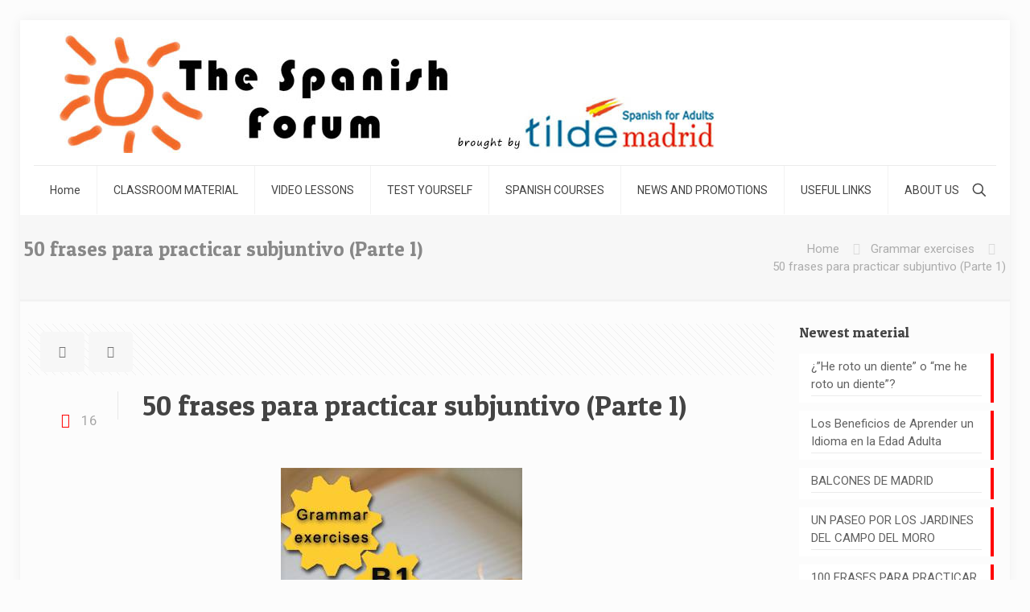

--- FILE ---
content_type: text/plain
request_url: https://www.google-analytics.com/j/collect?v=1&_v=j102&a=761210412&t=pageview&_s=1&dl=https%3A%2F%2Fthespanishforum.com%2Fspanish-grammar-exercises%2F50-frases-para-practicar-subjuntivo-parte-1%2F&ul=en-us%40posix&dt=50%20frases%20para%20practicar%20subjuntivo%20(Parte%201)%20%E2%80%93%20The%20Spanish%20Forum&sr=1280x720&vp=1280x720&_u=IEBAAEABAAAAACAAI~&jid=2057396359&gjid=648544482&cid=549224548.1769529140&tid=UA-93693440-1&_gid=468430577.1769529140&_r=1&_slc=1&z=1000359551
body_size: -452
content:
2,cG-465P95K62F

--- FILE ---
content_type: text/javascript
request_url: https://thespanishforum.com/wp-content/uploads/hummingbird-assets/30c98fc1fa0db9f025bf64869ea86ff4.js
body_size: 570742
content:
/**handles:layerslider-transitions,tp-tools,sr7**/
var layerSliderTransitions={t2d:[{n:"a b c",r:1,c:1,t:{de:0,sq:"fw"},tr:{tp:"sl",ea:"e5",du:1e3,di:"l"}},{n:"a b d",r:1,c:1,t:{de:0,sq:"fw"},tr:{tp:"sl",ea:"e5",du:1e3,di:"r"}},{n:"a b e",r:1,c:1,t:{de:0,sq:"fw"},tr:{tp:"sl",ea:"e5",du:1e3,di:"t"}},{n:"a b f",r:1,c:1,t:{de:0,sq:"fw"},tr:{tp:"sl",ea:"e5",du:1e3,di:"b"}},{n:"g",r:1,c:1,t:{de:0,sq:"fw"},tr:{tp:"f",ea:"e5",du:1e3,di:"l"}},{n:"h i j",r:[2,4],c:[4,7],t:{de:30,sq:"fw"},tr:{tp:"f",ea:"e10",du:1e3,di:"l"}},{n:"h i k",r:[2,4],c:[4,7],t:{de:30,sq:"rv"},tr:{tp:"f",ea:"e10",du:1e3,di:"l"}},{n:"h i l",r:[2,4],c:[4,7],t:{de:30,sq:"cf"},tr:{tp:"f",ea:"e10",du:1e3,di:"l"}},{n:"h i m",r:[2,4],c:[4,7],t:{de:30,sq:"cr"},tr:{tp:"f",ea:"e10",du:1e3,di:"l"}},{n:"h i n",r:[2,4],c:[4,7],t:{de:30,sq:"rnd"},tr:{tp:"f",ea:"e10",du:1e3,di:"l"}},{n:"o h b c",r:1,c:35,t:{de:25,sq:"rv"},tr:{tp:"f",ea:"e1",du:750,di:"l"}},{n:"o h b d",r:1,c:35,t:{de:25,sq:"fw"},tr:{tp:"f",ea:"e11",du:750,di:"l"}},{n:"o h b e",r:35,c:1,t:{de:25,sq:"cr"},tr:{tp:"f",ea:"e11",du:750,di:"l"}},{n:"o h b f",r:35,c:1,t:{de:25,sq:"cf"},tr:{tp:"f",ea:"e11",du:750,di:"l"}},{n:"o a b c",r:1,c:25,t:{de:30,sq:"rv"},tr:{tp:"sl",ea:"e11",du:350,di:"l"}},{n:"o a b d",r:1,c:25,t:{de:30,sq:"fw"},tr:{tp:"sl",ea:"e11",du:350,di:"r"}},{n:"o p b e",r:25,c:1,t:{de:30,sq:"cr"},tr:{tp:"sl",ea:"e11",du:350,di:"t"}},{n:"o a b f",r:25,c:1,t:{de:30,sq:"cf"},tr:{tp:"sl",ea:"e11",du:350,di:"b"}},{n:"a i q c n",r:[2,4],c:[4,7],t:{de:50,sq:"rnd"},tr:{tp:"sl",ea:"e10",du:500,di:"r"}},{n:"a i q d n",r:[2,4],c:[4,7],t:{de:50,sq:"rnd"},tr:{tp:"sl",ea:"e10",du:500,di:"l"}},{n:"a i q e n",r:[2,4],c:[4,7],t:{de:50,sq:"rnd"},tr:{tp:"sl",ea:"e10",du:500,di:"b"}},{n:"a i q f n",r:[2,4],c:[4,7],t:{de:50,sq:"rnd"},tr:{tp:"sl",ea:"e10",du:500,di:"t"}},{n:"a r i q r s",r:[2,4],c:[4,7],t:{de:50,sq:"rnd"},tr:{tp:"sl",ea:"e10",du:500,di:"rnd"}},{n:"a t q c u",r:[7,11],c:1,t:{de:100,sq:"fw"},tr:{tp:"sl",ea:"e11",du:600,di:"r"}},{n:"a t q c v",r:[7,11],c:1,t:{de:100,sq:"rv"},tr:{tp:"sl",ea:"e11",du:600,di:"r"}},{n:"a t q c n",r:[7,11],c:1,t:{de:100,sq:"rnd"},tr:{tp:"sl",ea:"e11",du:600,di:"r"}},{n:"a t q d u",r:[7,11],c:1,t:{de:100,sq:"fw"},tr:{tp:"sl",ea:"e11",du:600,di:"l"}},{n:"a t q d v",r:[7,11],c:1,t:{de:100,sq:"rv"},tr:{tp:"sl",ea:"e11",du:600,di:"l"}},{n:"a t q d n",r:[7,11],c:1,t:{de:100,sq:"rnd"},tr:{tp:"sl",ea:"e11",du:600,di:"l"}},{n:"a t b f q e u",r:[7,11],c:1,t:{de:100,sq:"fw"},tr:{tp:"sl",ea:"e11",du:600,di:"b"}},{n:"a t b f q e n",r:[7,11],c:1,t:{de:100,sq:"rnd"},tr:{tp:"sl",ea:"e11",du:600,di:"b"}},{n:"a t b e q f v",r:[7,11],c:1,t:{de:100,sq:"rv"},tr:{tp:"sl",ea:"e11",du:600,di:"t"}},{n:"a t b e q f n",r:[7,11],c:1,t:{de:100,sq:"rnd"},tr:{tp:"sl",ea:"e11",du:600,di:"t"}},{n:"a w q e u",r:1,c:[12,16],t:{de:75,sq:"fw"},tr:{tp:"sl",ea:"e11",du:600,di:"b"}},{n:"a w q e v",r:1,c:[12,16],t:{de:75,sq:"rv"},tr:{tp:"sl",ea:"e11",du:600,di:"b"}},{n:"a w q e n",r:1,c:[12,16],t:{de:75,sq:"rnd"},tr:{tp:"sl",ea:"e11",du:600,di:"b"}},{n:"a w q f u",r:1,c:[12,16],t:{de:75,sq:"fw"},tr:{tp:"sl",ea:"e11",du:600,di:"t"}},{n:"a w q f v",r:1,c:[12,16],t:{de:75,sq:"rv"},tr:{tp:"sl",ea:"e11",du:600,di:"t"}},{n:"a w q f n",r:1,c:[12,16],t:{de:75,sq:"rnd"},tr:{tp:"sl",ea:"e11",du:600,di:"t"}},{n:"a w b d q c u",r:1,c:[12,16],t:{de:75,sq:"fw"},tr:{tp:"sl",ea:"e11",du:600,di:"r"}},{n:"a w b d q c n",r:1,c:[12,16],t:{de:75,sq:"rnd"},tr:{tp:"sl",ea:"e11",du:600,di:"r"}},{n:"a w b c q d v",r:1,c:[12,16],t:{de:75,sq:"rv"},tr:{tp:"sl",ea:"e11",du:600,di:"l"}},{n:"a w b c q d n",r:1,c:[12,16],t:{de:75,sq:"rnd"},tr:{tp:"sl",ea:"e11",du:600,di:"l"}},{n:"h x a i q c n",r:[2,4],c:[4,7],t:{de:50,sq:"rnd"},tr:{tp:"mx",ea:"e10",du:500,di:"r"}},{n:"h x a i q d n",r:[2,4],c:[4,7],t:{de:50,sq:"rnd"},tr:{tp:"mx",ea:"e10",du:500,di:"l"}},{n:"h x a i q e n",r:[2,4],c:[4,7],t:{de:50,sq:"rnd"},tr:{tp:"mx",ea:"e10",du:500,di:"b"}},{n:"h x a i q f n",r:[2,4],c:[4,7],t:{de:50,sq:"rnd"},tr:{tp:"mx",ea:"e10",du:500,di:"t"}},{n:"h x a r i q r s",r:[2,4],c:[4,7],t:{de:50,sq:"rnd"},tr:{tp:"mx",ea:"e10",du:500,di:"rnd"}},{n:"h x a i b y u",r:[2,4],c:[4,7],t:{de:50,sq:"fw"},tr:{tp:"mx",ea:"e10",du:500,di:"tl"}},{n:"h x a i b z v",r:[2,4],c:[4,7],t:{de:50,sq:"rv"},tr:{tp:"mx",ea:"e10",du:500,di:"br"}},{n:"h x a i b A n",r:[2,4],c:[4,7],t:{de:50,sq:"rnd"},tr:{tp:"mx",ea:"e10",du:500,di:"tr"}},{n:"h x a i b B n",r:[2,4],c:[4,7],t:{de:50,sq:"rnd"},tr:{tp:"mx",ea:"e10",du:500,di:"bl"}},{n:"h x a t q c u",r:[7,11],c:1,t:{de:100,sq:"fw"},tr:{tp:"mx",ea:"e11",du:600,di:"r"}},{n:"h x a t q c v",r:[7,11],c:1,t:{de:100,sq:"rv"},tr:{tp:"mx",ea:"e11",du:600,di:"r"}},{n:"h x a t q c n",r:[7,11],c:1,t:{de:100,sq:"rnd"},tr:{tp:"mx",ea:"e11",du:600,di:"r"}},{n:"h x a t q d u",r:[7,11],c:1,t:{de:100,sq:"fw"},tr:{tp:"mx",ea:"e11",du:600,di:"l"}},{n:"h x a t q d v",r:[7,11],c:1,t:{de:100,sq:"rv"},tr:{tp:"mx",ea:"e11",du:600,di:"l"}},{n:"h x a t q d n",r:[7,11],c:1,t:{de:100,sq:"rnd"},tr:{tp:"mx",ea:"e11",du:600,di:"l"}},{n:"h x a t b f q e u",r:[7,11],c:1,t:{de:100,sq:"fw"},tr:{tp:"mx",ea:"e11",du:600,di:"b"}},{n:"h x a t b f q e n",r:[7,11],c:1,t:{de:100,sq:"rnd"},tr:{tp:"mx",ea:"e11",du:600,di:"b"}},{n:"h x a t b e q f v",r:[7,11],c:1,t:{de:100,sq:"rv"},tr:{tp:"mx",ea:"e11",du:600,di:"t"}},{n:"h x a t b e q f n",r:[7,11],c:1,t:{de:100,sq:"rnd"},tr:{tp:"mx",ea:"e11",du:600,di:"t"}},{n:"h x a w q e u",r:1,c:[12,16],t:{de:75,sq:"fw"},tr:{tp:"mx",ea:"e11",du:600,di:"b"}},{n:"h x a w q e v",r:1,c:[12,16],t:{de:75,sq:"rv"},tr:{tp:"mx",ea:"e11",du:600,di:"b"}},{n:"h x a w q e n",r:1,c:[12,16],t:{de:75,sq:"rnd"},tr:{tp:"mx",ea:"e11",du:600,di:"b"}},{n:"h x a w q f u",r:1,c:[12,16],t:{de:75,sq:"fw"},tr:{tp:"mx",ea:"e11",du:600,di:"t"}},{n:"h x a w q f v",r:1,c:[12,16],t:{de:75,sq:"rv"},tr:{tp:"mx",ea:"e11",du:600,di:"t"}},{n:"h x a w q f n",r:1,c:[12,16],t:{de:75,sq:"rnd"},tr:{tp:"mx",ea:"e11",du:600,di:"t"}},{n:"h x a w b d q c u",r:1,c:[12,16],t:{de:75,sq:"fw"},tr:{tp:"mx",ea:"e11",du:600,di:"r"}},{n:"h x a w b d q c n",r:1,c:[12,16],t:{de:75,sq:"rnd"},tr:{tp:"mx",ea:"e11",du:600,di:"r"}},{n:"h x a w b c q d v",r:1,c:[12,16],t:{de:75,sq:"rv"},tr:{tp:"mx",ea:"e11",du:600,di:"l"}},{n:"h x a w b c q d n",r:1,c:[12,16],t:{de:75,sq:"rnd"},tr:{tp:"mx",ea:"e11",du:600,di:"l"}},{n:"C",r:1,c:1,t:{de:0,sq:"fw"},tr:{tp:"mx",ea:"e5",du:750,di:"l",_s:.5}},{n:"C t",r:4,c:1,t:{de:50,sq:"fw"},tr:{tp:"mx",ea:"e5",du:750,di:"l",_s:.5}},{n:"C D",r:1,c:4,t:{de:50,sq:"fw"},tr:{tp:"mx",ea:"e5",du:750,di:"l",_s:.5}},{n:"C i E",r:3,c:4,t:{de:35,sq:"fw"},tr:{tp:"mx",ea:"e5",du:750,di:"l",_s:.5,_rY:90}},{n:"C i F",r:3,c:4,t:{de:35,sq:"fw"},tr:{tp:"mx",ea:"e5",du:750,di:"t",_s:.5,_rX:-90}},{n:"G i E",r:3,c:4,t:{de:15,sq:"fw"},tr:{tp:"mx",ea:"e5",du:750,di:"l",_s:.5,_rY:90}},{n:"G i F",r:3,c:4,t:{de:15,sq:"fw"},tr:{tp:"mx",ea:"e5",du:750,di:"t",_s:.5,_rX:-90}},{n:"C H t",r:4,c:1,t:{de:50,sq:"fw"},tr:{tp:"mx",ea:"e5",du:750,di:"r",_s:.5}},{n:"C H D",r:1,c:4,t:{de:50,sq:"fw"},tr:{tp:"mx",ea:"e5",du:750,di:"l",_s:.5}},{n:"I J b d",r:1,c:1,t:{de:0,sq:"fw"},tr:{tp:"sl",ea:"e10",du:750,di:"r",_rY:90}},{n:"I J b c",r:1,c:1,t:{de:0,sq:"fw"},tr:{tp:"sl",ea:"e10",du:750,di:"l",_rY:-90}},{n:"I J b f",r:1,c:1,t:{de:0,sq:"fw"},tr:{tp:"sl",ea:"e10",du:750,di:"b",_rX:-90}},{n:"I J b e",r:1,c:1,t:{de:0,sq:"fw"},tr:{tp:"sl",ea:"e10",du:750,di:"t",_rX:90}},{n:"I i b d",r:[3,4],c:[3,4],t:{de:55,sq:"fw"},tr:{tp:"f",ea:"e10",du:750,di:"l",_rY:90}},{n:"I i b c",r:[3,4],c:[3,4],t:{de:55,sq:"rv"},tr:{tp:"f",ea:"e10",du:750,di:"l",_rY:-90}},{n:"I i b f",r:[3,4],c:[3,4],t:{de:55,sq:"fw"},tr:{tp:"f",ea:"e10",du:750,di:"l",_rX:-90}},{n:"I i b e",r:[3,4],c:[3,4],t:{de:55,sq:"rv"},tr:{tp:"f",ea:"e10",du:750,di:"l",_rX:90}},{n:"I t b f",r:[6,12],c:1,t:{de:55,sq:"fw"},tr:{tp:"f",ea:"e10",du:750,di:"l",_rX:90}},{n:"I t b e",r:[6,12],c:1,t:{de:55,sq:"rv"},tr:{tp:"f",ea:"e10",du:750,di:"l",_rX:-90}},{n:"I D b d",r:1,c:[6,12],t:{de:55,sq:"fw"},tr:{tp:"f",ea:"e10",du:750,di:"l",_rY:-90}},{n:"I D b c",r:1,c:[6,12],t:{de:55,sq:"rv"},tr:{tp:"f",ea:"e10",du:750,di:"l",_rY:90}},{n:"K t b d",r:[3,10],c:1,t:{de:55,sq:"fw"},tr:{tp:"f",ea:"e10",du:750,di:"l",_rY:90}},{n:"K t b c",r:[3,10],c:1,t:{de:55,sq:"rv"},tr:{tp:"f",ea:"e10",du:750,di:"l",_rY:-90}},{n:"K D b f",r:1,c:[3,10],t:{de:55,sq:"fw"},tr:{tp:"f",ea:"e10",du:750,di:"l",_rX:-90}},{n:"K D b e",r:1,c:[3,10],t:{de:55,sq:"rv"},tr:{tp:"f",ea:"e10",du:750,di:"l",_rX:90}},{n:"K x L J b d",r:1,c:1,t:{de:75,sq:"fw"},tr:{tp:"mx",ea:"e10",du:750,di:"r",_s:.1,_r:-90,_rY:90}},{n:"K x L J b c",r:1,c:1,t:{de:75,sq:"fw"},tr:{tp:"mx",ea:"e10",du:750,di:"l",_s:.1,_r:90,_rY:-90}},{n:"K x L i b d",r:[3,4],c:[3,4],t:{de:55,sq:"fw"},tr:{tp:"mx",ea:"e10",du:750,di:"r",_r:-45}},{n:"K x L i b c",r:[3,4],c:[3,4],t:{de:55,sq:"fw"},tr:{tp:"mx",ea:"e10",du:750,di:"l",_r:-45}},{n:"K x L i b r",r:[3,4],c:[3,4],t:{de:55,sq:"rnd"},tr:{tp:"mx",ea:"e10",du:750,di:"rnd",_r:-45}},{n:"M J N",r:1,c:1,t:{de:0,sq:"fw"},tr:{tp:"f",ea:"e10",du:1500,di:"l",_s:.8}},{n:"M J b O",r:1,c:1,t:{de:0,sq:"fw"},tr:{tp:"f",ea:"e11",du:1500,di:"l",_s:1.2}},{n:"M i r",r:[3,4],c:[3,4],t:{de:35,sq:"rnd"},tr:{tp:"f",ea:"e10",du:750,di:"l",_s:.1}},{n:"M i b O r",r:[3,4],c:[3,4],t:{de:35,sq:"rnd"},tr:{tp:"f",ea:"e10",du:750,di:"l",_s:2}},{n:"M N x L i r",r:[3,4],c:[3,4],t:{de:35,sq:"rnd"},tr:{tp:"f",ea:"e10",du:750,di:"l",_s:.1,_r:90}},{n:"M x L i b O r",r:[3,4],c:[3,4],t:{de:35,sq:"rnd"},tr:{tp:"f",ea:"e10",du:750,di:"l",_s:2,_r:-90}},{n:"P i Q",r:3,c:4,t:{de:15,sq:"fw"},tr:{tp:"sl",ea:"e11",du:850,di:"tr"}},{n:"P t E",r:6,c:1,t:{de:0,sq:"fw"},tr:{tp:"mx",ea:"e10",du:750,di:"l"}},{n:"P t F",r:6,c:1,t:{de:0,sq:"fw"},tr:{tp:"mx",ea:"e10",du:750,di:"t"}},{n:"P D E",r:1,c:8,t:{de:0,sq:"fw"},tr:{tp:"mx",ea:"e10",du:750,di:"l"}},{n:"P D F",r:1,c:8,t:{de:0,sq:"fw"},tr:{tp:"mx",ea:"e10",du:750,di:"t"}},{n:"r R q d",r:10,c:1,t:{de:10,sq:"rnd"},tr:{du:1500,ea:"e11",tp:"sl",di:"l"}},{n:"r R q c",r:10,c:1,t:{de:10,sq:"rnd"},tr:{du:1500,ea:"e11",tp:"sl",di:"r"}},{n:"r R q e",r:1,c:15,t:{de:10,sq:"rnd"},tr:{du:1500,ea:"e11",tp:"sl",di:"b"}},{n:"r R q f",r:1,c:15,t:{de:10,sq:"rnd"},tr:{du:1500,ea:"e11",tp:"sl",di:"t"}},{n:"S b d",r:25,c:1,t:{de:0,sq:"rv"},tr:{tp:"sc",ea:"e11",du:2e3,di:"r"}},{n:"S b c",r:25,c:1,t:{de:0,sq:"rv"},tr:{tp:"sc",ea:"e11",du:2e3,di:"l"}},{n:"S b T",r:25,c:1,t:{de:0,sq:"rv"},tr:{tp:"sc",ea:"e11",du:2e3,di:"c"}},{n:"U b d",r:25,c:1,t:{de:0,sq:"fw"},tr:{tp:"sc",ea:"e11",du:2e3,di:"r"}},{n:"U b c",r:25,c:1,t:{de:0,sq:"fw"},tr:{tp:"sc",ea:"e11",du:2e3,di:"l"}},{n:"U b T",r:25,c:1,t:{de:0,sq:"fw"},tr:{tp:"sc",ea:"e11",du:2e3,di:"c"}},{n:"V b d",r:25,c:1,t:{de:0,sq:"c"},tr:{tp:"sc",ea:"e11",du:2e3,di:"r"}},{n:"V b c",r:25,c:1,t:{de:0,sq:"c"},tr:{tp:"sc",ea:"e11",du:2e3,di:"l"}},{n:"V b T",r:25,c:1,t:{de:0,sq:"c"},tr:{tp:"sc",ea:"e11",du:2e3,di:"c"}},{n:"W b d",r:25,c:1,t:{de:0,sq:"e"},tr:{tp:"sc",ea:"e11",du:2e3,di:"r"}},{n:"W b c",r:25,c:1,t:{de:0,sq:"e"},tr:{tp:"sc",ea:"e11",du:2e3,di:"l"}},{n:"W b T",r:25,c:1,t:{de:0,sq:"e"},tr:{tp:"sc",ea:"e11",du:2e3,di:"c"}},{n:"X b f",r:1,c:25,t:{de:0,sq:"rv"},tr:{tp:"sc",ea:"e11",du:2e3,di:"b"}},{n:"X b e",r:1,c:25,t:{de:0,sq:"rv"},tr:{tp:"sc",ea:"e11",du:2e3,di:"t"}},{n:"X b Y",r:1,c:25,t:{de:0,sq:"rv"},tr:{tp:"sc",ea:"e11",du:2e3,di:"m"}},{n:"Z b f",r:1,c:25,t:{de:0,sq:"fw"},tr:{tp:"sc",ea:"e11",du:2e3,di:"b"}},{n:"Z b e",r:1,c:25,t:{de:0,sq:"fw"},tr:{tp:"sc",ea:"e11",du:2e3,di:"t"}},{n:"Z b Y",r:1,c:25,t:{de:0,sq:"fw"},tr:{tp:"sc",ea:"e11",du:2e3,di:"m"}},{n:"0 b f",r:1,c:25,t:{de:0,sq:"c"},tr:{tp:"sc",ea:"e11",du:2e3,di:"b"}},{n:"0 b e",r:1,c:25,t:{de:0,sq:"c"},tr:{tp:"sc",ea:"e11",du:2e3,di:"t"}},{n:"0 b Y",r:1,c:25,t:{de:0,sq:"c"},tr:{tp:"sc",ea:"e11",du:2e3,di:"m"}},{n:"W b f",r:1,c:25,t:{de:0,sq:"e"},tr:{tp:"sc",ea:"e11",du:2e3,di:"b"}},{n:"W b e",r:1,c:25,t:{de:0,sq:"e"},tr:{tp:"sc",ea:"e11",du:2e3,di:"t"}},{n:"W b Y",r:1,c:25,t:{de:0,sq:"e"},tr:{tp:"sc",ea:"e11",du:2e3,di:"m"}},{n:"W E d q c",r:25,c:1,t:{de:0,sq:"mr"},tr:{tp:"sc",ea:"e11",du:2e3,di:"l"}},{n:"W E c q d",r:25,c:1,t:{de:0,sq:"mr"},tr:{tp:"sc",ea:"e11",du:2e3,di:"r"}},{n:"W F f q e",r:1,c:25,t:{de:0,sq:"mr"},tr:{tp:"sc",ea:"e11",du:2e3,di:"t"}},{n:"W F e q f",r:1,c:25,t:{de:0,sq:"mr"},tr:{tp:"sc",ea:"e11",du:2e3,di:"b"}},{n:"1 2 3 a b c",r:100,c:1,t:{de:3,sq:"c"},tr:{tp:"sl",ea:"e14",du:1e3,di:"l"}},{n:"1 2 3 a b d",r:100,c:1,t:{de:3,sq:"c"},tr:{tp:"sl",ea:"e14",du:1e3,di:"r"}},{n:"1 2 3 a b e",r:1,c:100,t:{de:3,sq:"c"},tr:{tp:"sl",ea:"e14",du:1e3,di:"t"}},{n:"1 2 3 a b f",r:1,c:100,t:{de:3,sq:"c"},tr:{tp:"sl",ea:"e14",du:1e3,di:"b"}},{n:"1 2 4 a b c",r:100,c:1,t:{de:3,sq:"e"},tr:{tp:"sl",ea:"e14",du:1e3,di:"l"}},{n:"1 2 4 a b d",r:100,c:1,t:{de:3,sq:"e"},tr:{tp:"sl",ea:"e14",du:1e3,di:"r"}},{n:"1 2 4 a b e",r:1,c:100,t:{de:3,sq:"e"},tr:{tp:"sl",ea:"e14",du:1e3,di:"t"}},{n:"1 2 4 a b f",r:1,c:100,t:{de:3,sq:"e"},tr:{tp:"sl",ea:"e14",du:1e3,di:"b"}},{n:"5 6 E",r:50,c:1,t:{de:5,sq:"c"},tr:{tp:"sl",ea:"e14",du:1e3,di:"rnd"}},{n:"5 6 F",r:1,c:50,t:{de:5,sq:"c"},tr:{tp:"sl",ea:"e14",du:1e3,di:"rnd"}},{n:"5 7 F",r:1,c:75,t:{de:3,sq:"rnd"},tr:{du:1e3,ea:"e13",tp:"sl",di:"b",_rX:0,_rY:0,_r:10,_s:1}},{rc:10,n:"5 i N",t:{de:50,sq:"ri"},tr:{tp:"sc",ea:"e4",du:500,di:"rnd",_s:0,_o:0}},{rc:10,n:"5 i O",t:{de:50,sq:"ro"},tr:{tp:"sc",ea:"e4",du:500,di:"rnd",_s:0,_o:0}},{rc:"150px",n:"5 i L",t:{de:10,sq:"e"},tr:{tp:"mx",ea:"e28",du:650,di:"rnd",_o:0,_r:20,_br:150}},{rc:"150px",n:"5 8 N 9",t:{de:5,sq:"rnd"},tr:{tp:"f",ea:"e25",du:1e3,di:"n",_s:0,_br:400,_o:0}},{rc:"100px",n:"5 aa i",t:{de:20,sq:"ri"},tr:{tp:"sl",ea:"e25",du:1e3,di:"rnd",_o:0,_s:0}},{n:"ba M q T E",r:1,c:70,t:{de:10,sq:"c"},tr:{tp:"mx",ea:"e13",du:1e3,di:"n",_sY:1.5,_o:0}},{n:"ba M q ca E",r:1,c:70,t:{de:10,sq:"e"},tr:{tp:"mx",ea:"e13",du:1e3,di:"n",_sY:1.5,_o:0}},{n:"ba M q T F",r:70,c:1,t:{de:10,sq:"c"},tr:{tp:"mx",ea:"e13",du:1e3,di:"n",_sX:1.5,_o:0}},{n:"ba M q ca F",r:70,c:1,t:{de:10,sq:"e"},tr:{tp:"mx",ea:"e13",du:1e3,di:"n",_sX:1.5,_o:0}},{n:"da q d",r:50,c:1,t:{de:5,sq:"fw"},tr:{du:1500,ea:"e11",tp:"sl",di:"l",_rX:0,_rY:0,_r:90,_s:1}},{n:"da q c",r:50,c:1,t:{de:5,sq:"fw"},tr:{du:1500,ea:"e11",tp:"sl",di:"r",_rX:0,_rY:0,_r:90,_s:1}},{n:"ea b c",r:50,c:1,t:{de:5,sq:"rnd"},tr:{du:1500,ea:"e26",tp:"sl",di:"l",_rX:0,_rY:0,_r:0,_s:1}},{n:"ea b d",r:50,c:1,t:{de:5,sq:"rnd"},tr:{du:1500,ea:"e26",tp:"sl",di:"r",_rX:0,_rY:0,_r:0,_s:1}},{n:"ea b f",r:1,c:50,t:{de:5,sq:"rnd"},tr:{du:1500,ea:"e26",tp:"sl",di:"b",_rX:0,_rY:0,_r:0,_s:1}},{n:"ea b e",r:1,c:50,t:{de:5,sq:"rnd"},tr:{du:1500,ea:"e26",tp:"sl",di:"t",_rX:0,_rY:0,_r:0,_s:1}},{n:"fa b c",r:50,c:1,t:{de:5,sq:"fw"},tr:{du:1500,ea:"e31",tp:"sl",di:"l",_rX:0,_rY:0,_r:0,_s:1}},{n:"fa b d",r:50,c:1,t:{de:5,sq:"fw"},tr:{du:1500,ea:"e31",tp:"sl",di:"r",_rX:0,_rY:0,_r:0,_s:1}},{n:"fa b f",r:1,c:50,t:{de:5,sq:"fw"},tr:{du:1500,ea:"e31",tp:"sl",di:"b",_rX:0,_rY:0,_r:0,_s:1}},{n:"fa b e",r:1,c:50,t:{de:5,sq:"fw"},tr:{du:1500,ea:"e31",tp:"sl",di:"t",_rX:0,_rY:0,_r:0,_s:1}}],t3d:[{n:"ga J q c ha",r:1,c:1,t:{de:75,sq:"fw"},an:{tr:{_rY:91},ea:"e9",du:1e3,di:"h"},af:{tr:{_rY:180},ea:"e10",du:1e3,di:"h"}},{n:"ga J q d ha",r:1,c:1,t:{de:75,sq:"fw"},an:{tr:{_rY:-91},ea:"e9",du:1e3,di:"h"},af:{tr:{_rY:-180},ea:"e10",du:1e3,di:"h"}},{n:"ga J q e ha",r:1,c:1,t:{de:75,sq:"fw"},an:{tr:{_rX:-91},ea:"e9",du:800,di:"v"},af:{tr:{_rX:-180},ea:"e10",du:800,di:"v"}},{n:"ga J q f ha",r:1,c:1,t:{de:75,sq:"fw"},an:{tr:{_rX:91},ea:"e9",du:800,di:"v"},af:{tr:{_rX:180},ea:"e10",du:800,di:"v"}},{n:"ga i q c ha",r:[2,4],c:[4,7],t:{de:75,sq:"fw"},an:{tr:{_rY:180},ea:"e11",du:1e3,di:"h"}},{n:"ga i q d ha",r:[2,4],c:[4,7],t:{de:75,sq:"rv"},an:{tr:{_rY:-180},ea:"e11",du:1e3,di:"h"}},{n:"ga i q e ha",r:[2,4],c:[4,7],t:{de:75,sq:"cf"},an:{tr:{_rX:-180},ea:"e11",du:1e3,di:"v"}},{n:"ga i q f ha",r:[2,4],c:[4,7],t:{de:75,sq:"cr"},an:{tr:{_rX:180},ea:"e11",du:1e3,di:"v"}},{n:"E ga i r ha",r:[2,4],c:[4,7],t:{de:75,sq:"rnd"},an:{tr:{_rY:180},ea:"e11",du:1300,di:"h"}},{n:"F ga i r ha",r:[2,4],c:[4,7],t:{de:75,sq:"rnd"},an:{tr:{_rX:180},ea:"e11",du:1300,di:"v"}},{n:"M x ga i q c ha",r:[2,4],c:[4,7],t:{de:75,sq:"fw"},be:{tr:{_s3:.95},du:450,ea:"e14"},an:{tr:{_rY:180},ea:"e29",du:1e3,di:"h"},af:{du:350,ea:"e29"}},{n:"M x ga i q d ha",r:[2,4],c:[4,7],t:{de:75,sq:"rv"},be:{tr:{_s3:.95},du:450,ea:"e14"},an:{tr:{_rY:-180},ea:"e29",du:1e3,di:"h"},af:{du:350,ea:"e29"}},{n:"M x ga i q e ha",r:[2,4],c:[4,7],t:{de:75,sq:"cf"},be:{tr:{_s3:.95},du:450,ea:"e14"},an:{tr:{_rX:-180},ea:"e29",du:1e3,di:"v"},af:{du:350,ea:"e29"}},{n:"M x ga i q f ha",r:[2,4],c:[4,7],t:{de:75,sq:"cr"},be:{tr:{_s3:.95},du:450,ea:"e14"},an:{tr:{_rX:180},ea:"e29",du:1e3,di:"v"},af:{du:350,ea:"e29"}},{n:"M x E ga i r ha",r:[2,4],c:[4,7],t:{de:75,sq:"rnd"},be:{tr:{_s3:.95,_rX:30},du:450,ea:"e14"},an:{tr:{_rY:180,_rX:-30},ea:"e29",du:1300,di:"h"},af:{tr:{_rX:0},du:350,ea:"e29"}},{n:"M x F ga i r ha",r:[2,4],c:[4,7],t:{de:75,sq:"rnd"},be:{tr:{_s3:.95,_rY:-15},du:450,ea:"e14"},an:{tr:{_rX:180,_rY:15},ea:"e29",du:1300,di:"v"},af:{tr:{_rY:0},du:350,ea:"e29"}},{n:"ga t q c ha",r:[5,9],c:1,t:{de:75,sq:"fw"},an:{tr:{_rY:180},ea:"e11",du:1500,di:"h"}},{n:"ga t q d ha",r:[5,9],c:1,t:{de:75,sq:"fw"},an:{tr:{_rY:-180},ea:"e11",du:1500,di:"h"}},{n:"ga t q e ha",r:[5,9],c:1,t:{de:75,sq:"fw"},an:{tr:{_rX:-180},ea:"e11",du:1e3,di:"v"}},{n:"ga t q f ha",r:[5,9],c:1,t:{de:75,sq:"rv"},an:{tr:{_rX:180},ea:"e11",du:1e3,di:"v"}},{n:"E ga t r ha",r:[5,9],c:1,t:{de:75,sq:"rnd"},an:{tr:{_rY:180},ea:"e11",du:1500,di:"h"}},{n:"F ga t r ha",r:[5,9],c:1,t:{de:75,sq:"rnd"},an:{tr:{_rX:-180},ea:"e11",du:1500,di:"v"}},{n:"F ga t r ia",r:[3,7],c:1,t:{de:150,sq:"rnd"},an:{tr:{_rX:-540},ea:"e11",du:2e3,di:"v"}},{n:"M x ga t q c ha",r:[5,9],c:1,t:{de:55,sq:"fw"},be:{tr:{_s3:.85},du:600,ea:"e28"},an:{tr:{_rY:180},ea:"e29",du:1200,di:"h"},af:{tr:{de:200},ea:"e28",du:600}},{n:"M x ga t q d ha",r:[5,9],c:1,t:{de:55,sq:"rv"},be:{tr:{_s3:.85},du:600,ea:"e28"},an:{tr:{_rY:-180},ea:"e29",du:1200,di:"h"},af:{tr:{de:200},ea:"e28",du:600}},{n:"M x ga t q e ha",r:[5,9],c:1,t:{de:55,sq:"fw"},be:{tr:{_s3:.85},du:600,ea:"e28"},an:{tr:{_rX:-180},ea:"e11",du:600,di:"v"},af:{tr:{de:200},ea:"e28",du:600}},{n:"M x ga t q f ha",r:[5,9],c:1,t:{de:55,sq:"rv"},be:{tr:{_s3:.85},du:600,ea:"e28"},an:{tr:{_rX:180},ea:"e11",du:600,di:"v"},af:{tr:{de:200},ea:"e28",du:600}},{n:"M x E ga t r ha",r:[5,9],c:1,t:{de:55,sq:"rnd"},be:{tr:{_s3:.85},du:600,ea:"e28"},an:{tr:{_rY:180},ea:"e29",du:1200,di:"h"},af:{tr:{de:200},ea:"e28",du:600}},{n:"M x F ga t r ha",r:[5,9],c:1,t:{de:55,sq:"rnd"},be:{tr:{_s3:.85},du:600,ea:"e28"},an:{tr:{_rX:-180},ea:"e29",du:600,di:"v"},af:{tr:{de:200},ea:"e28",du:600}},{n:"ga w q c ha",r:1,c:[5,9],t:{de:75,sq:"fw"},an:{tr:{_rY:180},ea:"e11",du:1500,di:"h"}},{n:"ga w q d ha",r:1,c:[5,9],t:{de:75,sq:"fw"},an:{tr:{_rY:-180},ea:"e11",du:1500,di:"h"}},{n:"ga w q e ha",r:1,c:[5,9],t:{de:75,sq:"fw"},an:{tr:{_rX:-180},ea:"e11",du:1e3,di:"v"}},{n:"ga w q f ha",r:1,c:[5,9],t:{de:75,sq:"rv"},an:{tr:{_rX:180},ea:"e11",du:1e3,di:"v"}},{n:"E ga w r ha",r:1,c:[5,9],t:{de:75,sq:"rnd"},an:{tr:{_rY:180},ea:"e11",du:1500,di:"h"}},{n:"F ga w r ha",r:1,c:[5,9],t:{de:75,sq:"rnd"},an:{tr:{_rX:-180},ea:"e11",du:1500,di:"v"}},{n:"E ga w r ia",r:1,c:[4,9],t:{de:150,sq:"rnd"},an:{tr:{_rY:540},ea:"e11",du:2e3,di:"h"}},{n:"M x ga w q c ha",r:1,c:[7,11],t:{de:55,sq:"fw"},be:{tr:{_s3:.85},du:600,ea:"e28"},an:{tr:{_rY:180},ea:"e11",du:600,di:"h"},af:{tr:{de:200},ea:"e28",du:600}},{n:"M x ga w q d ha",r:1,c:[7,11],t:{de:55,sq:"rv"},be:{tr:{_s3:.85},du:600,ea:"e28"},an:{tr:{_rY:-180},ea:"e11",du:600,di:"h"},af:{tr:{de:200},ea:"e28",du:600}},{n:"M x ga w q e ha",r:1,c:[7,11],t:{de:55,sq:"fw"},be:{tr:{_s3:.85},du:600,ea:"e28"},an:{tr:{_rX:-180},ea:"e29",du:1200,di:"v"},af:{tr:{de:200},ea:"e28",du:600}},{n:"M x ga w q f ha",r:1,c:[7,11],t:{de:75,sq:"rv"},be:{tr:{_s3:.85},du:600,ea:"e28"},an:{tr:{_rX:180},ea:"e29",du:1200,di:"v"},af:{tr:{de:200},ea:"e28",du:600}},{n:"M x E ga w r ha",r:1,c:[7,11],t:{de:75,sq:"rnd"},be:{tr:{_s3:.85},du:600,ea:"e28"},an:{tr:{_rY:180},ea:"e29",du:600,di:"h"},af:{tr:{de:200},ea:"e28",du:600}},{n:"M x F ga w r ha",r:1,c:[7,11],t:{de:75,sq:"rnd"},be:{tr:{_s3:.85},du:600,ea:"e28"},an:{tr:{_rX:-180},ea:"e29",du:1200,di:"v"},af:{tr:{de:200},ea:"e28",du:600}},{n:"ja ka M x ga q c ha",r:1,c:[7,11],t:{de:75,sq:"fw"},be:{tr:{_s3:.85,_rX:-30},du:600,ea:"e10"},an:{tr:{_rX:-30,_rY:180},ea:"e11",du:1e3,di:"h"},af:{tr:{_rX:0,de:200},ea:"e10",du:600}},{n:"ja ka M x ga q d ha",r:1,c:[7,11],t:{de:75,sq:"rv"},be:{tr:{_s3:.85,_rX:-30},du:600,ea:"e10"},an:{tr:{_rX:30,_rY:-180},ea:"e11",du:1e3,di:"h"},af:{tr:{_rX:0,de:200},ea:"e10",du:600}},{n:"I la q c ma",r:1,c:1,t:{de:75,sq:"fw"},an:{tr:{_rY:90},ea:"e11",du:1500,di:"h"}},{n:"I la q d ma",r:1,c:1,t:{de:75,sq:"fw"},an:{tr:{_rY:-90},ea:"e11",du:1500,di:"h"}},{n:"I la q e ma",r:1,c:1,t:{de:75,sq:"fw"},an:{tr:{_rX:-90},ea:"e11",du:1500,di:"v"}},{n:"I la q f ma",r:1,c:1,t:{de:75,sq:"fw"},an:{tr:{_rX:90},ea:"e11",du:1500,di:"v"}},{n:"M x I la q c ma",r:1,c:1,t:{de:75,sq:"rnd"},an:{tr:{_s3:.8,_r:7,_rX:10,_rY:45},ea:"e5",du:800,di:"h"},af:{tr:{_r:0,_rX:0,_rY:90},du:800,ea:"e5"}},{n:"M x I la q d ma",r:1,c:1,t:{de:75,sq:"rnd"},an:{tr:{_s3:.8,_r:-7,_rX:10,_rY:-45},ea:"e5",du:800,di:"h"},af:{tr:{_r:0,_rX:0,_rY:-90},du:800,ea:"e5"}},{n:"M x I na q c ma",r:[2,4],c:[4,7],t:{de:75,sq:"fw"},be:{tr:{_s3:.85},du:450,ea:"e14"},an:{tr:{_rY:90},ea:"e29",du:1e3,di:"h"},af:{du:350,ea:"e29"}},{n:"M x I na q d ma",r:[2,4],c:[4,7],t:{de:75,sq:"rv"},be:{tr:{_s3:.85},du:450,ea:"e14"},an:{tr:{_rY:-90},ea:"e29",du:1e3,di:"h"},af:{du:350,ea:"e29"}},{n:"M x I na q e ma",r:[2,4],c:[4,7],t:{de:75,sq:"cf"},be:{tr:{_s3:.85},du:450,ea:"e14"},an:{tr:{_rX:-90},ea:"e29",du:1e3,di:"v"},af:{du:350,ea:"e29"}},{n:"M x I na q f ma",r:[2,4],c:[4,7],t:{de:75,sq:"cr"},be:{tr:{_s3:.85},du:450,ea:"e14"},an:{tr:{_rX:90},ea:"e29",du:1e3,di:"v"},af:{du:350,ea:"e29"}},{n:"M x E I na r ma",r:[2,4],c:[4,7],t:{de:75,sq:"rnd"},be:{tr:{_s3:.75,_rX:-15},du:700,ea:"e14"},an:{tr:{_rY:75,_rX:15},ea:"e29",du:700,di:"h"},af:{tr:{_rY:90,_rX:0},du:700,ea:"e29"}},{n:"M x F I na r ma",r:[2,4],c:[4,7],t:{de:75,sq:"rnd"},be:{tr:{_s3:.75,_rY:15},du:700,ea:"e14"},an:{tr:{_rX:75,_rY:-15},ea:"e29",du:700,di:"v"},af:{tr:{_rX:90,_rY:0},du:700,ea:"e29"}},{n:"I t q c ma",r:[5,9],c:1,t:{de:75,sq:"fw"},an:{tr:{_rY:90},ea:"e11",du:1500,di:"h"}},{n:"I t q d ma",r:[5,9],c:1,t:{de:75,sq:"fw"},an:{tr:{_rY:-90},ea:"e11",du:1500,di:"h"}},{n:"E I t r ma",r:[5,9],c:1,t:{de:75,sq:"rnd"},an:{tr:{_rY:90},ea:"e11",du:1500,di:"h"}},{n:"M x I t q c ma",r:[5,9],c:1,t:{de:75,sq:"fw"},be:{tr:{_s3:.85},du:600,ea:"e28"},an:{tr:{_rY:87},ea:"e29",du:1e3,di:"h"},af:{tr:{de:200,_rY:90},ea:"e28",du:600}},{n:"M x I t q d ma",r:[5,9],c:1,t:{de:75,sq:"rv"},be:{tr:{_s3:.85},du:600,ea:"e28"},an:{tr:{_rY:-90},ea:"e29",du:1e3,di:"h"},af:{tr:{de:200},ea:"e28",du:600}},{n:"M x I t q e ma",r:[5,9],c:1,t:{de:75,sq:"fw"},be:{tr:{_s3:.85},du:600,ea:"e28"},an:{tr:{_rX:-90},ea:"e29",du:1e3,di:"v"},af:{tr:{de:200},ea:"e28",du:600}},{n:"M x I t q f ma",r:[5,9],c:1,t:{de:75,sq:"rv"},be:{tr:{_s3:.85},du:600,ea:"e28"},an:{tr:{_rX:90},ea:"e29",du:1e3,di:"v"},af:{tr:{de:200},ea:"e28",du:600}},{n:"M x E I t r ma",r:[5,9],c:1,t:{de:75,sq:"rnd"},be:{tr:{_s3:.85},du:600,ea:"e28"},an:{tr:{_rY:90},ea:"e29",du:1e3,di:"h"},af:{tr:{de:200},ea:"e28",du:600}},{n:"M x F I t r ma",r:[5,9],c:1,t:{de:75,sq:"rnd"},be:{tr:{_s3:.85},du:600,ea:"e28"},an:{tr:{_rX:-90},ea:"e29",du:1e3,di:"v"},af:{tr:{de:200},ea:"e28",du:600}},{n:"M x E I ja t q c ma",r:[7,11],c:1,t:{de:75,sq:"fw"},an:{tr:{_s3:.85,_rY:45},ea:"e14",du:1e3,di:"h"},af:{tr:{_rY:90},ea:"e14",du:1e3}},{n:"M x E I ja t q d ma",r:[7,11],c:1,t:{de:75,sq:"rv"},an:{tr:{_s3:.85,_rY:-45},ea:"e14",du:1e3,di:"h"},af:{tr:{_rY:-90},ea:"e14",du:1e3}},{n:"I w q e ma",r:1,c:[5,9],t:{de:75,sq:"fw"},an:{tr:{_rX:-90},ea:"e11",du:1e3,di:"v"}},{n:"I w q f ma",r:1,c:[5,9],t:{de:75,sq:"rv"},an:{tr:{_rX:90},ea:"e11",du:1e3,di:"v"}},{n:"F I w r ma",r:1,c:[5,9],t:{de:75,sq:"rnd"},an:{tr:{_rX:-90},ea:"e11",du:1e3,di:"v"}},{n:"M x I w q e ma",r:1,c:[7,11],t:{de:75,sq:"fw"},be:{tr:{_s3:.85},du:600,ea:"e28"},an:{tr:{_rX:-90},ea:"e29",du:1e3,di:"v"},af:{tr:{de:200},ea:"e28",du:600}},{n:"M x I w q f ma",r:1,c:[7,11],t:{de:75,sq:"rv"},be:{tr:{_s3:.85},du:600,ea:"e28"},an:{tr:{_rX:90},ea:"e29",du:1e3,di:"v"},af:{tr:{de:200},ea:"e28",du:600}},{n:"M x I w q c ma",r:1,c:[7,11],t:{de:75,sq:"fw"},be:{tr:{_s3:.85},du:600,ea:"e28"},an:{tr:{_rY:90},ea:"e29",du:1e3,di:"h"},af:{tr:{de:200},ea:"e28",du:600}},{n:"M x I w q d ma",r:1,c:[7,11],t:{de:75,sq:"rv"},be:{tr:{_s3:.85},du:600,ea:"e28"},an:{tr:{_rY:-90},ea:"e29",du:1e3,di:"h"},af:{tr:{de:200},ea:"e28",du:600}},{n:"M x E I w r ma",r:1,c:[7,11],t:{de:75,sq:"rnd"},be:{tr:{_s3:.85},du:600,ea:"e28"},an:{tr:{_rY:90},ea:"e29",du:1e3,di:"h"},af:{tr:{de:200},ea:"e28",du:600}},{n:"M x F I w r ma",r:1,c:[7,11],t:{de:75,sq:"rnd"},be:{tr:{_s3:.85},du:600,ea:"e28"},an:{tr:{_rX:-90},ea:"e29",du:1e3,di:"v"},af:{tr:{de:200},ea:"e28",du:600}},{n:"M x F I ja w q c ma",r:1,c:[7,11],t:{de:75,sq:"fw"},an:{tr:{_s3:.85,_rX:45},ea:"e14",du:1e3,di:"v"},af:{tr:{_rX:90},ea:"e14",du:1e3}},{n:"M x F I ja w q d ma",r:1,c:[7,11],t:{de:75,sq:"rv"},an:{tr:{_s3:.85,_rX:-45},ea:"e14",du:1e3,di:"v"},af:{tr:{_rX:-90},ea:"e14",du:1e3}},{n:"ga la q c oa pa qa",r:1,c:1,t:{de:75,sq:"fw",d:"la"},an:{tr:{_rY:180},ea:"e11",du:1500,di:"h"}},{n:"ga la q d oa pa qa",r:1,c:1,t:{de:75,sq:"fw",d:"la"},an:{tr:{_rY:-180},ea:"e11",du:1500,di:"h"}},{n:"ga la q e oa pa qa",r:1,c:1,t:{de:75,sq:"fw",d:"la"},an:{tr:{_rX:-180},ea:"e11",du:1500,di:"v"}},{n:"ga la q f oa pa qa",r:1,c:1,t:{de:75,sq:"fw",d:"la"},an:{tr:{_rX:180},ea:"e11",du:1500,di:"v"}},{n:"M x ga na q c oa pa qa",r:[2,4],c:[4,7],t:{de:75,sq:"fw",d:"la"},be:{tr:{_s3:.85},du:450,ea:"e14"},an:{tr:{_rY:180},ea:"e29",du:1e3,di:"h"},af:{du:350,ea:"e29"}},{n:"M x ga na q d oa pa qa",r:[2,4],c:[4,7],t:{de:75,sq:"rv",d:"la"},be:{tr:{_s3:.85},du:450,ea:"e14"},an:{tr:{_rY:-180},ea:"e29",du:1e3,di:"h"},af:{du:350,ea:"e29"}},{n:"M x ga na q e oa pa qa",r:[2,4],c:[4,7],t:{de:75,sq:"cf",d:"la"},be:{tr:{_s3:.85},du:450,ea:"e14"},an:{tr:{_rX:-180},ea:"e29",du:1e3,di:"v"},af:{du:350,ea:"e29"}},{n:"M x ga na q f oa pa qa",r:[2,4],c:[4,7],t:{de:75,sq:"cr",d:"la"},be:{tr:{_s3:.85},du:450,ea:"e14"},an:{tr:{_rX:180},ea:"e29",du:1e3,di:"v"},af:{du:350,ea:"e29"}},{n:"M x E ga na r oa pa qa",r:[2,4],c:[4,7],t:{de:75,sq:"rnd",d:"la"},be:{tr:{_s3:.65},du:700,ea:"e14"},an:{tr:{_rY:180},ea:"e29",du:700,di:"h"},af:{du:700,ea:"e29"}},{n:"M x F ga na r oa pa qa",r:[2,4],c:[4,7],t:{de:75,sq:"rnd",d:"la"},be:{tr:{_s3:.65},du:700,ea:"e14"},an:{tr:{_rX:180},ea:"e29",du:700,di:"v"},af:{du:700,ea:"e29"}},{n:"M x ga t q c oa pa qa",r:[5,9],c:1,t:{de:65,sq:"fw",d:"la"},be:{tr:{_s3:.85},du:600,ea:"e28"},an:{tr:{_rY:180},ea:"e11",du:1200,di:"h"},af:{tr:{de:200},ea:"e10",du:400}},{n:"M x ga t q d oa pa qa",r:[5,9],c:1,t:{de:65,sq:"rv",d:"la"},be:{tr:{_s3:.85},du:600,ea:"e28"},an:{tr:{_rY:-180},ea:"e11",du:1200,di:"h"},af:{tr:{de:200},ea:"e10",du:400}},{n:"M x ga t q e oa pa qa",r:[5,9],c:1,t:{de:65,sq:"fw",d:"la"},be:{tr:{_s3:.85},du:600,ea:"e28"},an:{tr:{_rX:-180},ea:"e29",du:1e3,di:"v"},af:{tr:{de:200},ea:"e10",du:400}},{n:"M x ga t q f oa pa qa",r:[5,9],c:1,t:{de:65,sq:"rv",d:"la"},be:{tr:{_s3:.85},du:600,ea:"e28"},an:{tr:{_rX:180},ea:"e29",du:1e3,di:"v"},af:{tr:{de:200},ea:"e10",du:400}},{n:"M x E ga t r oa pa qa",r:[5,9],c:1,t:{de:65,sq:"rnd",d:"la"},be:{tr:{_s3:.85},du:600,ea:"e28"},an:{tr:{_rY:180},ea:"e11",du:1200,di:"h"},af:{tr:{de:200},ea:"e10",du:400}},{n:"M x F ga t r oa pa qa",r:[5,9],c:1,t:{de:65,sq:"rnd",d:"la"},be:{tr:{_s3:.85},du:600,ea:"e28"},an:{tr:{_rX:-180},ea:"e29",du:1e3,di:"v"},af:{tr:{de:200},ea:"e10",du:400}},{n:"M x ga w q e oa pa qa",r:1,c:[7,11],t:{de:65,sq:"fw",d:"la"},be:{tr:{_s3:.85},du:600,ea:"e28"},an:{tr:{_rX:-180},ea:"e11",du:1200,di:"v"},af:{tr:{de:200},ea:"e10",du:400}},{n:"M x ga w q f oa pa qa",r:1,c:[7,11],t:{de:65,sq:"rv",d:"la"},be:{tr:{_s3:.85},du:600,ea:"e28"},an:{tr:{_rX:180},ea:"e11",du:1200,di:"v"},af:{tr:{de:200},ea:"e10",du:400}},{n:"M x ga w q c oa pa qa",r:1,c:[7,11],t:{de:65,sq:"fw",d:"la"},be:{tr:{_s3:.85},du:600,ea:"e28"},an:{tr:{_rY:180},ea:"e29",du:1e3,di:"h"},af:{tr:{de:200},ea:"e10",du:400}},{n:"M x ga w q d oa pa qa",r:1,c:[7,11],t:{de:65,sq:"rv",d:"la"},be:{tr:{_s3:.85},du:600,ea:"e28"},an:{tr:{_rY:-180},ea:"e29",du:1e3,di:"h"},af:{tr:{de:200},ea:"e10",du:400}},{n:"M x E ga w r oa pa qa",r:1,c:[7,11],t:{de:65,sq:"rnd",d:"la"},be:{tr:{_s3:.85},du:600,ea:"e28"},an:{tr:{_rY:180},ea:"e29",du:1e3,di:"h"},af:{tr:{de:200},ea:"e10",du:400}},{n:"M x F ga w r oa pa qa",r:1,c:[7,11],t:{de:65,sq:"rnd",d:"la"},be:{tr:{_s3:.85},du:600,ea:"e28"},an:{tr:{_rX:-180},ea:"e11",du:1200,di:"v"},af:{tr:{de:200},ea:"e10",du:400}},{n:"ra L x h sa",r:1,c:1,t:{de:1,sq:"fw",d:"la"},be:{tr:{_s3:.65,_rY:-270},du:1500,ea:"e9"},an:{tr:{_s3:1,_rY:-540},ea:"e10",du:1500,di:"h"}},{n:"ta L x h sa",r:1,c:1,t:{de:1,sq:"fw",d:"la"},be:{tr:{_s3:.65,_rX:-270},du:1500,ea:"e9"},an:{tr:{_s3:1,_rX:-540},ea:"e10",du:1500,di:"v"}},{n:"ra L x h na",r:[2,3],c:[3,5],t:{de:50,sq:"rnd"},be:{tr:{_s3:.75},du:350,ea:"e9"},an:{tr:{_rY:-45,_rX:180},ea:"e11",du:1,di:"v"},af:{tr:{_rY:0},ea:"e10",du:1200}},{n:"ta L x h na",r:[2,3],c:[3,5],t:{de:50,sq:"rnd"},be:{tr:{_s3:.75},du:350,ea:"e9"},an:{tr:{_rX:-45,_rY:180},ea:"e11",du:1,di:"h"},af:{tr:{_rX:0},ea:"e10",du:1200}}]},_lsSwapObj=function(e){for(var r in e)e[e[r]]=r,delete e[r]},_lsConvTrProp=function(e,r){var d,a,t={af:"after",an:"animation",be:"before",c:"cols",d:"depth",de:"delay",di:"direction",du:"duration",ea:"easing",n:"name",r:"rows",sq:"sequence",t:"tile",tp:"type",tr:"transition",_br:"borderRadius",_o:"opacity",_r:"rotate",_rX:"rotateX",_rY:"rotateY",_s:"scale",_s3:"scale3d",_sX:"scaleX",_sY:"scaleY",_skX:"skewX",_skY:"skewY"},n={b:"bottom",bl:"bottomleft",br:"bottomright",c:"center",cf:"col-forward",cr:"col-reverse",e:"edge",f:"fade",fw:"forward",h:"horizontal",l:"left",la:"large",m:"middle",mr:"mirror",mx:"mixed",n:"none",r:"right",ri:"radial-in",rnd:"random",ro:"radial-out",rv:"reverse",sc:"scale",sl:"slide",t:"top",tl:"topleft",tr:"topright",v:"vertical",e1:"linear",e2:"swing",e3:"easeInQuad",e4:"easeOutQuad",e5:"easeInOutQuad",e6:"easeInCubic",e7:"easeOutCubic",e8:"easeInOutCubic",e9:"easeInQuart",e10:"easeOutQuart",e11:"easeInOutQuart",e12:"easeInQuint",e13:"easeOutQuint",e14:"easeInOutQuint",e15:"easeInSine",e16:"easeOutSine",e17:"easeInOutSine",e18:"easeInExpo",e19:"easeOutExpo",e20:"easeInOutExpo",e21:"easeInCirc",e22:"easeOutCirc",e23:"easeInOutCirc",e24:"easeInElastic",e25:"easeOutElastic",e26:"easeInOutElastic",e27:"easeInBack",e28:"easeOutBack",e29:"easeInOutBack",e30:"easeInBounce",e31:"easeOutBounce",e32:"easeInOutBounce"},s=function(e){for(var r in e)"object"==typeof e[r]&&s(e[r]),t[r]&&(d=t[r],a=e[r],n[e[r]]&&(a=n[e[r]]),e[d]=a,delete e[r])};return r?(_lsSwapObj(t),_lsSwapObj(n)):_lsConvTrNames(e),s(e),e},_lsConvTrNames=function(e,t){var n,s,u,c={sliding:"a",from:"b",right:"c",left:"d",bottom:"e",top:"f",crossfading:"g",fading:"h",tiles:"i",forward:"j",reverse:"k","col-forward":"l","col-reverse":"m","(random)":"n",smooth:"o",sliging:"p",to:"q",random:"r",directions:"s",rows:"t","(forward)":"u","(reverse)":"v",columns:"w",and:"x","top-left":"y","bottom-right":"z","top-right":"A","bottom-left":"B",carousel:"C",cols:"D",horizontal:"E",vertical:"F","carousel-mirror":"G",mirror:"H",turning:"I",tile:"J",flying:"K",rotating:"L",scaling:"M",in:"N",out:"O","mirror-sliding":"P",diagonal:"Q",slices:"R","top-scaling":"S",center:"T","bottom-scaling":"U","middle-scaling":"V","edge-scaling":"W","left-scaling":"X",middle:"Y","right-scaling":"Z","center-scaling":"0",pinched:"1",at:"2","edges,":"3","center,":"4",glitch:"5",slide:"6",spikes:"7",popping:"8",elastic:"9",mosaic:"aa",liquid:"ba",edges:"ca",tornado:"da",fluid:"ea",bounce:"fa",spinning:"ga","(180°)":"ha","(540°)":"ia",drunk:"ja",colums:"ka",cuboid:"la","(90°)":"ma",cuboids:"na","(180°,":"oa",large:"pa","depth)":"qa",horizontally:"ra",cube:"sa",vertically:"ta"},i=charSet2="abcdefghijklmnopqrstuvwxyzABCDEFGHIJKLMNOPQRSTUVWXYZ0123456789".split(""),q=0,_=-1,f=i.length,l=function(e){for(var r in e)if("object"==typeof e[r]&&l(e[r]),"n"===r)if(s=n="",t){for(var d in u=e[r].toLowerCase().split(" "))c[u[d]]?s+=c[u[d]]+" ":(n=i[q]+(-1<_?charSet2[_]:""),c[u[d]]=n,q===f-1?(q=0,_++):q++,s+=n+" ");e[r]=s.trim()}else{for(var a in u=e[r].split(" "))n+=c[u[a]]+" ";e[r]=(n.charAt(0).toUpperCase()+n.slice(1)).trim()}};if(t||_lsSwapObj(c),l(e),t)return c};
(()=>{if(window._tpt??={},_tpt.loadingScripts??={},void 0!==_tpt.checkResources)return;function p(t,e){var r;return 0===t.length?0:t.length/((t[t.length-1]-e)/1e3)}var t,e,r,r,t,e,e;_tpt.dpr=Math.max(1,Math.min(2,window.devicePixelRatio||1)),_tpt.hop=(t,e)=>Object.prototype.hasOwnProperty.call(t,e),void 0!==window.RVS&&void 0!==window.tpGS&&(_tpt.gsap=window.tpGS.gsap),_tpt.regResource=function(t){_tpt.R[t.id]??={},_tpt.R[t.id].status??=0,void 0!==t.url&&(_tpt.R[t.id].url=t.url),void 0!==t.fonts&&(_tpt.R[t.id].fonts=t.fonts),void 0!==t.css&&(_tpt.R[t.id].css=t.css),void 0!==t.fontfamily&&(_tpt.R[t.id].fontfamily=t.fontfamily),void 0!==t.fonticon&&(_tpt.R[t.id].fonticon=t.fonticon)},_tpt.acc={announcer:{_el:null,_styleId:"tpt-sr-announcer-style",init(){return this._el||(this._el=document.getElementById("sr-announcer"),this._el)||(this._el=document.createElement("div"),this._el.id="sr-announcer",this._el.setAttribute("role","status"),this._el.setAttribute("aria-live","polite"),this._el.setAttribute("aria-atomic","true"),document.body.appendChild(this._el)),this._el},update({customText:t,moduleName:e,slideIndex:r,totalSlides:n,slideTitle:i}){this.init();let s="";s=t&&"auto"!==String(t).toLowerCase()&&0<t.length&&"undefined"!==t?t:`${e?e+": ":""}Slide ${r} of `+n+(i?" – "+i:""),this._el.textContent="",setTimeout(()=>{this._el.textContent=s},50)}}},_tpt.checkResources=async function(t,e){let r=[];return t.forEach(t=>{var e=_tpt.R[t];void 0!==e&&2!==e.status&&("DOM"===t?(_tpt.R[t].status=1,r.push(_tpt.waitForDOM(t))):void 0!==e.fonticon?(r.push(_tpt.loadCSS(e.url,t)),e.woff2&&r.push(_tpt.loadWoff2(e.woff2,t))):void 0!==e.url?r.push(_tpt.loadScript(e.url,t,e.test,e.listen)):e.fonts||e.css&&r.push(_tpt.loadCSS(e.css,t)))}),e?await Promise.allSettled(r):await Promise.all(r)},_tpt.waitForDOM=async function(){return new Promise(t=>{"interactive"===document.readyState||"complete"===document.readyState?(_tpt.R.DOM.status=2,t()):document.addEventListener("DOMContentLoaded",()=>{_tpt.R.DOM.status=2,t()})})},_tpt.loadScript=function(r,i){return new Promise(async(t,e)=>{_tpt.R[i].status=1;for(let n of r="string"==typeof r?[r]:r)if(_tpt.loadingScripts[n])try{if(await _tpt.loadingScripts[n],2===_tpt.R[i].status)return void t()}catch(t){console.error(t)}else{_tpt.loadingScripts[n]=new Promise((t,e)=>{var r=document.createElement("script");r.src=n,r.onload=()=>{_tpt.R[i].status=2,t()},r.onerror=()=>{_tpt.R[i].status=3;var t=new Error("Failed to load script: "+n);e(t)},document.head.appendChild(r)});try{if(await _tpt.loadingScripts[n],2===_tpt.R[i].status)return void t()}catch(t){return console.error(t),void e(t)}}e(new Error("Unable to load scripts."))})},_tpt.loadWoff2=async function(n,i){return _tpt.R[i].status=1,new Promise((t,e)=>{var r=document.createElement("style");r.type="text/css",r.classList.add("sr7-inline-css"),r.textContent=`
				@font-face {
					font-family: ${_tpt.R[i].fontfamily};
					src: url("${n}") format("woff2");
				}
			`,r.onload=()=>{_tpt.R[i].status=2,t()},r.onerror=()=>{_tpt.R[i].status=3,e(new Error("Failed to load font: "+n))},document.head.appendChild(r)})},_tpt.restAPI=async function(e,r){_tpt.restAPILoad(e).then(t=>{"function"==typeof e.callBack&&e.callBack(t)}).catch(t=>{if(!r)throw t;console.log(t),"function"==typeof e.callBack&&e.callBack(t)})},_tpt.restApiIdCut=function(t){var e,r;if(null!=t)return-1!==(e=(t=t.replace("SR7_","")).lastIndexOf("_"))&&(r=t.substring(e+1),Number.isFinite(parseInt(r)))?t.substring(0,e):t},_tpt.urlProtocol=function(t,e){return"/"==(""+t)[0]&&"/"==(""+t)[1]?(e?"https:":window.location.protocol)+t:(""+t).includes("://")?(e||t.includes("https")?"https:":window.location.protocol)+"//"+t.split("://").slice(1).join("://"):t},_tpt.restAPILoad=async function(t){var n=_tpt.urlProtocol(t.url||window.SR7.E.resturl),i=t.method||"GET",n=(n+="get_full_slider_object"==t.action?"sliderrevolution/sliders/":"get_stream_data"==t.action?"sliderrevolution/sliders/stream/":"get_modal_settings"==t.action?"sliderrevolution/sliders/modal/":"")+((null==t.id?t.alias??"":_tpt.restApiIdCut(t.id))+(n.includes("?")?"&srengine="+(6==t.version?6:7):"?srengine="+(6==t.version?6:7)));return null==t.id&&t.forcealias&&void 0!==t.alias&&(n+=n.includes("?")?"&alias=true":"?alias=true"),"get_stream_data"==t.action&&SR7.E?.wpml?.lang&&(n+=(n.includes("?")?"&srlang=":"?srlang=")+SR7.E.wpml.lang),"get_full_slider_object"==t.action&&void 0!==t.slideid&&(n+=(n.includes("?")?"&slideid":"?slideid")+"="+t.slideid),t.raw&&(n+=(n.includes("?")?"&raw":"?raw")+"=true"),new Promise((t,e)=>{let r=new XMLHttpRequest;r.open(i,n,!0),r.setRequestHeader("Content-Type","application/x-www-form-urlencoded; charset=UTF-8"),r.setRequestHeader("X-Requested-With","XMLHttpRequest"),r.onload=()=>{200===r.status?t(r.response):e(r.statusText)},r.onerror=()=>e(r.statusText),r.send()})},_tpt.measureAverageFrameRate=(a,u,l=30)=>new Promise(e=>{let r=[],n=[],i=0,s=performance.now(),o=()=>{var t;SR7?.M[u]?.states?.inViewPort&&(r.push(performance.now()),r.length%45==0&&(t=p(r.slice(-45),r[r.length-45]),n.push(t),3<n.length&&n.shift(),t<l)&&i++,performance.now()-s<a)?requestAnimationFrame(o):e({averageFPS:p(r,s),lowFrameRateCount:i})};requestAnimationFrame(o)}),_tpt.fixResponse=e=>{if("object"==typeof e)return e;let r=0,n=!1,i=!1,s=-1,o=[];for(let t=0;t<e.length;t++){var a=e[t];if(i)i=!1;else if("\\"!==a){if(!(n='"'===a?!n:n))if("{"===a)0===r&&(s=t),r++;else if("}"===a&&0===--r&&-1!==s){var a=e.substring(s,t+1);s=-1;try{var u=JSON.parse(a);o.push(u)}catch(e){}}}else i=!0}for(var t of o)if(t&&!0===t.success)return t;return 0<o.length?o[0]:e},_tpt.ajax=async function(e){_tpt.ajaxLoad(e).then(t=>{"function"==typeof e.callBack&&e.callBack(t)}).catch(t=>{throw t})},_tpt.ajaxLoad=async function(i,s=5){var o=i.url||window.SR7.E.ajaxurl,a=i.method||"POST",u={action:"get_full_slider_object"==i.action&&!0!==i.backend||"get_stream_data"==i.action||"get_modal_data"==i.action?"revslider_ajax_call_front":"rs_ajax_action",client_action:i.action,data:i.data,version:7,nonce:window.SR7.E.backend?window.SR7.E.nonce:void 0};return"get_full_slider_object_v7"==i.action&&(o+=o.includes("?")?"&srengine=6":"?srengine=6"),new Promise((t,e)=>{let r=new XMLHttpRequest;r.open(a,o,!0),r.setRequestHeader("Content-Type","application/x-www-form-urlencoded; charset=UTF-8"),r.setRequestHeader("X-Requested-With","XMLHttpRequest"),r.onload=()=>{200===r.status?t(r.response):e(r.statusText)},r.onerror=()=>{0<s&&0==r.status?setTimeout(()=>{_tpt.ajaxLoad(i,s-1).then(t).catch(e)},750):e(r.statusText)};var n=_tpt.objectToParams(u);r.send(n)})},_tpt.svgCache??={},_tpt.getSVG=async function(t,e,r){t=(t=(t=_tpt.urlProtocol(t)).replace("/public/assets/assets/svg/","/public/assets/svg/")).replace("/public/assets/assets/sources/","/public/assets/sources/");try{var n=await _tpt.loadSVG(t);"function"==typeof e&&e(n,r)}catch(t){throw t}},_tpt.loadSVG=async function(i){return i=(i=(i=_tpt.urlProtocol(i)).replace("/public/assets/assets/svg/","/public/assets/svg/")).replace("/public/assets/assets/sources/","/public/assets/sources/"),_tpt.svgCache[i]?Promise.resolve(_tpt.svgCache[i]):new Promise((e,r)=>{var n=new XMLHttpRequest;n.overrideMimeType("image/svg+xml"),n.open("GET",i,!0),n.onload=()=>{var t;4==n.readyState&&"200"==n.status?((t=document.createElementNS("http://www.w3.org/2000/svg","svg")).innerHTML=n.responseText,_tpt.svgCache[i]=t,e(t)):r(n.statusText)},n.onerror=()=>r(n.statusText),n.send(null)})},_tpt.createNS=t=>{var e;for(e in t.n=document.createElementNS("http://www.w3.org/2000/svg",t.n),t.v)t.n.setAttributeNS(null,e.replace(/[A-Z]/g,function(t,e,r,n){return"-"+t.toLowerCase()}),t.v[e]);for(e in void 0!==t.c&&t.n.setAttribute("class",t.c),void 0!==t.id&&(t.n.id=t.id),void 0!==t.t&&(t.n.textContent=t.t),t.s)t.s.hasOwnProperty(e)&&(t.n.style[e]=t.s[e]);return t.n},_tpt.getJSON=async function(e){_tpt.loadJSON(e).then(t=>{"function"==typeof e.callBack&&e.callBack(t)}).catch(t=>{throw t})},_tpt.loadJSON=async function(n){return new Promise((t,e)=>{var r=new XMLHttpRequest;r.overrideMimeType("application/json"),r.open("GET",n.url,!0),r.onload=()=>{4==r.readyState&&"200"==r.status?t(r.responseText):e(r.statusText)},r.send(null)})},_tpt.objectToParams=function(t,e=new URLSearchParams,r=""){for(var n in t){var i,n;_tpt.hop(t,n)&&(i=t[n],n=r?`${r}[${n}]`:n,"object"==typeof i?_tpt.objectToParams(i,e,n):e.append(n,i))}return e.toString()},_tpt.sortPoints=function(t,e){return _tpt.hop(t,"x")?t.x<e.x?-1:t.x>e.x?1:0:t.p<e.p?-1:t.p>e.p?1:0},_tpt.isSet=t=>"inherit"!==t&&null!=t,_tpt.lineBreaks=(t,e)=>"#srfshcd#"==t.slice(0,9)?t.replace("#srfshcd#",""):"full"==e||"content"==e?t.split("\n").join("<br>").replace(/\n/g,"<br/>"):t.replace("\n",""),_tpt.trim=t=>null!=t&&"string"==typeof t?t.trim():t,_tpt.iOSVersion=!!(navigator.userAgent.match(/iPhone/i)||navigator.userAgent.match(/iPod/i)||navigator.userAgent.match(/iPad/i))&&navigator.userAgent.match(/OS 4_\d like Mac OS X/i),_tpt.isiPhone=/iPhone|iPod/.test(navigator.userAgent)&&!window.MSStream,_tpt.isIOS=/iPad|iPhone|iPod/.test(navigator.userAgent)&&!window.MSStream||"MacIntel"===navigator.platform&&void 0!==navigator.standalone,_tpt.setIsChrome8889=0<=navigator.userAgent.indexOf("Chrome/88")||0<=navigator.userAgent.indexOf("Chrome/89"),_tpt.is_mobile=(()=>{var t=["android","webos","iphone","ipad","blackberry","Android","webos","iPod","iPhone","iPad","Blackberry","BlackBerry"],e=!1;if(void 0!==window.orientation)e=!0;else for(var r in t)_tpt.hop(t,r)&&(e=!!(e||1<navigator.userAgent.split(t[r]).length)||e);return e&&document.body&&-1===document.body.className.indexOf("rs-ISM")&&(document.body.className+=" rs-ISM"),e})(),_tpt.browser=(r=(e=navigator.userAgent).match(/(opera|chrome|safari|firefox|msie|trident(?=\/))\/?\s*(\d+)/i)||[],/trident/i.test(r[1])?(t=/\brv[ :]+(\d+)/g.exec(e)||[],"IE"):"Chrome"===r[1]&&null!=(t=e.match(/\b(OPR|Edge)\/(\d+)/))?t[1].replace("OPR","Opera"):(r=r[2]?[r[1],r[2]]:[navigator.appName,navigator.appVersion,"-?"],null!=(t=e.match(/version\/(\d+)/i))&&r.splice(1,1,t[1]),r[0])),_tpt.isWebkit=(e=/(webkit)[ \/]([\w.]+)/.exec(navigator.userAgent.toLowerCase()))&&e[1]&&"webkit"===e[1],_tpt.browserVersion=(t=navigator.appName,(e=(r=navigator.userAgent).match(/(edge|opera|chrome|safari|firefox|msie)\/?\s*(\.?\d+(\.\d+)*)/i))&&null!=(r=r.match(/version\/([\.\d]+)/i))&&(e[2]=r[1]),(e=e?[e[1],e[2]]:[t,navigator.appVersion,"-?"])[1]),_tpt.isSafari11="safari"===_tpt.trim(_tpt.browser.toLowerCase())&&11<=parseFloat(_tpt.browserVersion),_tpt.is_android=(()=>{var t=["android","Android"],e=!1,r;for(r in t)_tpt.hop(t,r)&&(e=!!(e||1<navigator.userAgent.split(t[r]).length)||e);return e})(),_tpt.is_mozilla=navigator.userAgent.includes("Firefox"),_tpt.normalizeWheel=t=>{let e=0;return"deltaY"in t||"deltaX"in t?e=0!=t.deltaY&&-0!=t.deltaY||!(t.deltaX<0||0<t.deltaX)?t.deltaY:t.deltaX:("detail"in t&&(e=t.detail),"wheelDelta"in t&&(e=-t.wheelDelta/120),"wheelDeltaY"in t&&(e=-t.wheelDeltaY/120)),(300<(e=_tpt.is_mozilla?10*e:e)||e<-300)&&(e/=10),e},_tpt.extend=function(t,e){for(var r in void 0===t&&(t={}),e)_tpt.hop(e,r)&&("object"==typeof e[r]&&null!==e[r]?Array.isArray(e[r])?t[r]=e[r].slice():t[r]=_tpt.extend(t[r],e[r]):t[r]=e[r]);return t},_tpt.removeEmptyTags=t=>{t.forEach(t=>{""!==t.innerHTML.trim()&&(""!==t.textContent||0!=t.children?.length)||(""+t.className).includes("sr")||(""+t.className).includes("rev")||t.remove()})},_tpt.gA=function(t,e,r){return void 0===t?void 0:t.hasAttribute&&t.hasAttribute("data-"+e)&&void 0!==t.getAttribute("data-"+e)&&null!==t.getAttribute("data-"+e)?t.getAttribute("data-"+e):void 0!==r?r:void 0},_tpt.sA=function(t,e,r){t&&t.setAttribute&&t.setAttribute("data-"+e,r)},_tpt.rA=function(t,e){t&&t.removeAttribute&&t.removeAttribute("data-"+e)},_tpt.posToNum=function(t,e){return(""+t).includes("%")?e*parseFloat(t)/100:(""+t).includes("px")?parseInt(t):(""+t).includes("auto")?0:t},_tpt.DNTMtoArr=function(t,e="auto",r,n){return r??=e,[1==n?r:"object"==typeof t?"object"==typeof t.d?t.d?.v??r:t.d??r:t??r,"object"==typeof t?"object"==typeof t.d?t.d?.v??e:t.d??e:t??e,"object"==typeof t?"object"==typeof t.n?t.n?.v??e:t.n??e:t??e,"object"==typeof t?"object"==typeof t.t?t.t?.v??e:t.t??e:t??e,"object"==typeof t?"object"==typeof t.m?t.m?.v??e:t.m??e:t??e]};class n extends Event{constructor(t,e){super(t),Object.assign(this,e)}}function c(t,e,r){var n=document.createElement("canvas"),i=n.getContext("2d");if(n.width=100,n.height=200,0===t.length)i.fillStyle=r;else{for(var s=i.createLinearGradient(0,0,100,0),o=0;o<t.length;o++)s.addColorStop(t[o].stop/100,t[o].color);i.fillStyle=s}i.fillRect(0,0,100,200);for(var a=i.getImageData(0,0,100,2).data,u="",o=0;o<e.length;o++)var l=Math.ceil(e[o]),p=4*(0!==l?l-1:l),u=(u+="rgba("+a[p]+","+a[1+p]+","+a[2+p]+","+a[3+p]/255+")")+(" "+l+(e.length-1===o?"%":"%,"));return n.remove(),u}function h(t,e,r,n){for(var i="",s=_tpt.gsap.utils.mapRange(0,n.length-1,0,t.length-1),o=0;o<n.length;o++)var a=Math.round(s(o)),i=(i+=t[a].color)+(" "+t[a].stop+(n.length-1===o?"%":"%,"));return i}function d(t){for(var e=/rgb([\s\S]*?)%/g,r=[],n=[],i=[];(o=e.exec(t))&&r.push(o[0]),o;);for(var s=0;s<r.length;s++){var o=r[s],a=(t=/rgb([\s\S]*?)\)/.exec(o),/\)([\s\S]*?)%/.exec(o));t[0]&&(t=t[0]),a[1]&&(a=a[1]),i.push(parseFloat(a)),n.push({color:t,stop:parseFloat(a)})}return 0===n.length&&(n.push({color:t,stop:0}),i.push(0),n.push({color:t,stop:100}),i.push(100)),{points:n,stops:i}}_tpt.tEvtSimple=t=>_tpt.is_mobile?"mouseenter"==t?"touchstart":"mouseleave"==t?"mouseleave":"mousemove"==t?"touchmove":t:t,_tpt.tEvt=t=>Array.isArray(t)?t.map(t=>_tpt.tEvtSimple(t)):_tpt.tEvtSimple(t),_tpt.event={listeners:{},timestamps:{},getId:()=>Math.random().toString(36).substr(2,10),trigger:(t,e,r={})=>{var e;"dom"==t?document.dispatchEvent(new n(e,r)):(e=new CustomEvent(e,{detail:r}),t.dispatchEvent(e))},listen:(n,t,i,s,o)=>{_tpt.is_mobile&&"mouseleave"===t&&(t+=" touchend");let e=t.split(" "),a=[];return e.forEach(t=>{var e=_tpt.event.getId(),r=t=>{void 0!==_tpt.event.timestamps[t.target.id]&&_tpt.event.timestamps[t.target.id]>t.timeStamp||(_tpt.event.timestamps[t.target.id]=t.timeStamp,i(t,s))};_tpt.event.listeners[n.id]||(_tpt.event.listeners[n.id]=[]),_tpt.event.listeners[n.id].push({id:e,eventType:t,eventListener:r}),n.addEventListener(t,r,o?{passive:!1}:{passive:!0}),a.push(e)}),a},hasListener:t=>void 0!==_tpt.event.listeners[t.id]&&0<_tpt.event.listeners[t.id].length,rm:(t,e)=>{if(_tpt.event.listeners[t.id]){var r=_tpt.event.listeners[t.id].findIndex(t=>t.id==e),n,i;if(-1!==r)return{eventType:n,eventListener:i}=_tpt.event.listeners[t.id][r],t.removeEventListener(n,i),_tpt.event.listeners[t.id].splice(r,1),"removed"}},rmAll:e=>{_tpt.event.listeners[e.id]&&(_tpt.event.listeners[e.id].forEach(t=>{e.removeEventListener(t.eventType,t.eventListener)}),delete _tpt.event.listeners[e.id])}},_tpt.keyBoard={reg:(t,e,r,n)=>{_tpt.event.keyboardTargets??={},_tpt.event.keyboardTargets[e]||(_tpt.event.keyboardTargets[e]={id:t,callback:r,keys:n},_tpt.keyBoard.isListening)||(_tpt.keyBoard.isListening=!0,_tpt.event.listen(document,"keydown",function(t,e){if("INPUT"===document.activeElement.tagName)t.preventDefault();else for(var r in _tpt.event.keyboardTargets)_tpt.hop(_tpt.event.keyboardTargets,r)&&_tpt.event.keyboardTargets[r].keys.includes(t.key)&&_tpt.event.keyboardTargets[r].callback(t,e)},{id:t,cid:e,keys:n}))},rm:t=>{delete _tpt.event.keyboardTargets[t]},rmAll:()=>{_tpt.event.listen.rm(document,"keydown"),delete _tpt.event.keyboardTargets}},_tpt.strSetToObj=function(t){var e;return null==t?{}:(e={},t.split(";").forEach(t=>{var t=t.split(":");void 0!==t[0]&&""!==t[0]&&(e[t[0]]=t[1])}),e)},_tpt.padMarArr=function(t){let e;t=Array.isArray(t)?t:[t];var r=!1;for(e=0;e<t.length;e++)Array.isArray(t[e])&&(r=!0);for((t=r?t:[t]).length<5&&t.unshift(["auto","auto","auto","auto"]),e=0;e<5;e++)t[e]=void 0===t[e]?["auto","auto","auto","auto"]:Array.isArray(t[e])?t[e]:[t[e]],2==t[e].length?t[e]=[t[e][0],t[e][1],t[e][0],t[e][1]]:3==t[e].length?t[e]=[t[e][0],t[e][1],t[e][2],t[e][1]]:t[e].length<4&&(t[e]=_tpt.fillArray(t[e],4));return[...t]},_tpt.explodeData=function(t){var e,r,n={};for(r in t=t.split(";"))void 0!==(e=t[r].split(":"))[0]&&""!==e[0]&&(n[e[0]]=e[1]);return n},_tpt.isNumeric=t=>!isNaN(parseFloat(t))&&isFinite(t),_tpt.getHighestAttribute=function(t,e,r=0){if(null!=t&&null!=e)for(var n in t)_tpt.hop(t,n)&&void 0!==t[n]&&void 0!==t[n][e]&&t[n][e]>r&&(r=t[n][e]++);return r},_tpt.findIndex=function(e,r,n){if(void 0!==n)return e.findIndex(t=>void 0!==t&&t[r]===n);for(let t=0;t<e.length;t++)if(""+e[t]==""+r)return t;return-1},_tpt.unitize=(t,e="px")=>parseFloat(t)==t?-1==e?t:t+e:-1==e?parseInt(t):t,_tpt.divSize=t=>{var e;return"#"==(""+t)[0]?(e=t.split("#")[1].split("/"),100/parseInt(e[1])*e[0]+"%"):t},_tpt.mText=(t="",e="")=>t.trim()+(""!==t&&""!==e?" ":"")+e.trim(),_tpt.defNum=(t,e)=>null==t||isNaN(parseFloat(t))?e:parseFloat(t),_tpt.gradient={SSGCache:[],getSSGColors:(t,e,r)=>{if(r=void 0===r?"fading":r,-1===t.indexOf("gradient")&&-1===e.indexOf("gradient"))return{from:t,to:e};for(var n={from:t,to:e},i=0;i<_tpt.gradient.SSGCache.length;i++){if(_tpt.gradient.SSGCache[i].from===t&&_tpt.gradient.SSGCache[i].to===e&&_tpt.gradient.SSGCache[i].type===r)return{from:_tpt.gradient.SSGCache[i].rFrom,to:_tpt.gradient.SSGCache[i].rTo};if(_tpt.gradient.SSGCache[i].from===e&&_tpt.gradient.SSGCache[i].to===t&&_tpt.gradient.SSGCache[i].type===r)return{from:_tpt.gradient.SSGCache[i].rTo,to:_tpt.gradient.SSGCache[i].rFrom}}var s=d(t),o=d(e);if(s.stops.length===o.stops.length&&-1!==t.indexOf("gradient")&&-1!==e.indexOf("gradient"))return{from:t,to:e};for(var a,u,l=s.stops,i=0,p,a;i<o.stops.length;i++)-1===l.indexOf(o.stops[i])&&l.push(o.stops[i]);return l.sort(function(t,e){return t-e}),-1!==t.indexOf("gradient(")&&(p=-1!==t.indexOf("deg,")?t.indexOf("deg,")+4:-1!==t.indexOf("at center,")?t.indexOf("at center,")+10:t.indexOf("gradient(")+9,a=t.substring(0,p),-1===e.indexOf("gradient("))&&(u=t.substring(0,p)),-1!==e.indexOf("gradient(")&&(p=-1!==e.indexOf("deg,")?e.indexOf("deg,")+4:-1!==e.indexOf("at center,")?e.indexOf("at center,")+10:e.indexOf("gradient(")+9,u=e.substring(0,p),-1===t.indexOf("gradient("))&&(a=e.substring(0,p)),"fading"===r?(s.stops.length,o.stops.length,a+=c(s.points,l,t),u+=c(o.points,l,e)):"sliding"===r&&(s.stops.length>o.stops.length?u+=h(o.points,0,0,s.points):a+=h(s.points,0,0,o.points)),a+=")",u+=")","sliding"===r&&(s.stops.length>o.stops.length?a=t:u=e),n.rFrom=a,n.rTo=u,n.tyep=r,_tpt.gradient.SSGCache.push(n),{from:a,to:u}},getSVGReference:t=>{if(void 0===t)return t;let e=_tpt.gradient.process(_tpt.gradient.convert(t));if("solid"==e.type)return e.string;if(void 0===_tpt.gradient.SVG)_tpt.gradient.SVG=_tpt.createNS({n:"svg",id:"tp_svg_gradients",s:{width:"100%",height:"100%",opacity:0,pointerEvents:"none"}}),_tpt.gradient.SVG.style.visibility="hidden",_tpt.gradient.SVG.style.position="absolute",_tpt.gradient.SVG.style.top="0px",_tpt.gradient.SVG.style.left="0px",_tpt.gradient.SVG.style.width="0px",_tpt.gradient.SVG.style.height="0px",_tpt.gradient.SVG.style.pointerEvents="none",_tpt.gradient.SVG.setAttribute("viewBox","0 0 1 1"),_tpt.gradient.SVG.setAttribute("preserveAspectRatio","none"),document.body.appendChild(_tpt.gradient.SVG),_tpt.gradient.svgReferences={},_tpt.gradient.svgNode={},_tpt.gradient.svgRefIndex=0;else if(_tpt.gradient.svgReferences[e.string])return _tpt.gradient.svgReferences[e.string];let r="radial"===e.type?0:e.angle*_tpt.DEG2RAD,s=_tpt.createNS({id:"tp_svg_gradient_"+_tpt.gradient.svgRefIndex,n:e.type+"Gradient",v:"radial"===e.type?void 0:{gradientUnits:"userSpaceOnUse",x1:Math.round(50+50*Math.sin(r))+"%",y1:Math.round(50+50*Math.cos(r))+"%",x2:Math.round(50+50*Math.sin(r+Math.PI))+"%",y2:Math.round(50+50*Math.cos(r+Math.PI))+"%"}});for(let i of e.colors){let[t,e,r,n]=_tpt.gsap.utils.splitColor(i.rgba);s.appendChild(_tpt.createNS({n:"stop",v:{offset:i.p+"%",stopColor:_tpt.getHexColor([t,e,r]),stopOpacity:n??1}}))}return _tpt.gradient.SVG.appendChild(s),_tpt.gradient.svgReferences[e.string]="url(#tp_svg_gradient_"+_tpt.gradient.svgRefIndex+")",_tpt.gradient.svgNode[_tpt.gradient.svgRefIndex]=s,_tpt.gradient.svgRefIndex++,_tpt.gradient.svgReferences[e.string]},getSVGDef:(t="")=>{var t=t.replace("url(#tp_svg_gradient_","").replace(")","");return _tpt.gradient.svgNode[t]??""},getColorStops:(t,e)=>{if(!t.includes("gradient"))return e?[]:t;let r=/(rgba?\((\d+),\s*(\d+),\s*(\d+)(,\s*([\d.]+))?\)|#[0-9a-fA-F]{6})(\s*(\d+%)|)/gi,n=t.match(/(linear|radial)-gradient\(([^,]+),/),i=n&&n[1]?""+n[1]:null,s=null;if("linear"===i){let t=n[2].trim();switch(t){case"right":s=270;break;case"left":s=90;break;case"top":s=0;break;case"bottom":s=180;break;default:s=parseInt(t)||180}}let o,a,u=[],l=null;for(;null!==(a=r.exec(t));){let t=a[1].startsWith("#")?a[1]:null;var p=a[7]?parseInt(a[7]):null;let e=t?_tpt.gradient.hexToRgba(t):`rgba(${a[2]},${a[3]},${a[4]},${a[6]||"1"})`;e===l&&p===o||(u.push({rgba:e,p:p}),o=p,l=e),u.some(t=>null===t.p)&&u.forEach((t,e)=>{null===t.p&&(t.p=100/(u.length-1)*e||0)})}return{colors:u,type:i,angle:s}},hexToRgba:t=>`rgba(${parseInt(t.substring(1,3),16)},${parseInt(t.substring(3,5),16)},${parseInt(t.substring(5,7),16)},1)`,convert:t=>{let e={};if(null==t)return t;if("string"==typeof t){if("transparent"==t)return{orig:"transparent",type:"solid",string:"transparent"};if(t.includes("&")||t.includes("{")&&t.includes('"'))if((e=JSON.parse(t.replaceAll("&",'"'))).orig??={...e.colors},delete e.colors,"string"==typeof e.orig){var r,n,i;e.orig.includes("grad")&&({angle:r,colors:n,type:i}=_tpt.gradient.getColorStops(e.orig,!0),e.orig=n,e.angle=r,e.type=i)}else{for(var s in Array.isArray(e.orig)||"object"!=typeof e.orig||(e.orig=Object.values(e.orig)),e.orig)e.orig[s]={rgba:e.orig[s]?.rgba??e.orig[s]?.rgbaColor??`rgba(${e.orig[s]?.r??0}, ${e.orig[s]?.g??0}, ${e.orig[s]?.b??0}, ${e.orig[s]?.a??0})`,p:e.orig[s]?.p??e.orig[s]?.position??0,align:e.orig[s]?.align??void 0};e.orig=o(e.orig)}else{if(!t.includes("gradient"))return{type:"solid",orig:t=t.includes("{")&&t.includes('"')&&t.includes("orig")?JSON.parse(t).orig:t,string:_tpt.gradient.getString({type:"solid",orig:t})};var{angle:n,colors:r,type:i}=_tpt.gradient.getColorStops(t,!0);e={orig:r,type:i,angle:n,strength:100,easing:"none"}}}else"object"==typeof t&&((e={...t}).orig??={...e.colors},delete e.colors);return e.angle=180===e.angle||void 0===e.angle?180.1:e.angle,e.strength=e.strength||100,e.easing=e.easing||"none",e.string=_tpt.gradient.getString(e),Array.isArray(e.orig)||"object"!=typeof e.orig||(e.orig=Object.values(e.orig),e.orig=o(e.orig)),e},getString:(e,r=!1)=>{if("string"==typeof e.orig){if("transparent"==e.orig)return"transparent";let t=window[null==window._tpt?.gsap?"tpGS":"_tpt"].gsap.utils.splitColor(e.orig)||[0,0,0,1];return`rgba(${t[0]}, ${t[1]}, ${t[2]}, ${t[3]??1})`}var t=e.colors||e.orig;let n=r&&(180==e.angle||180.1==e.angle),i,s,o,a="";return"linear"===e.type?a+="linear-gradient("+(n?"":e.angle+"deg"):"radial"===e.type&&(a+="radial-gradient(circle"),a=a+t.map((t,e)=>(t.rgba=_tpt.gradient.toRGBA(t.rgba),r&&void 0!==o&&t.rgba==o.rgba&&o.p==t.p?"":(o={p:t.p,rgba:t.rgba},(s=(0===e&&n?"":",")+t.rgba+` ${t.p}%`)!==i?i=s:s="",s))).join("")+")"},process:(t,e)=>("object"==typeof t&&(void 0!==t.easing&&"none"!==t.easing&&(t.colors=_tpt.gradient.ease(t),t.string=_tpt.gradient.getString(t),e=!1),t.colors??=t.orig,Array.isArray(t.colors)||"object"!=typeof t.colors||(t.colors=Object.values(t.colors)),t.string=e||null==t.string?_tpt.gradient.getString(t):t.string),t),ease:t=>{var{strength:e,orig:r,easing:n}=t,e=.01*parseInt(e,10)*15,n;if((n=t.easing.split(".")).length<2)return{...t.orig};if(r.sort(_tpt.sortPoints),null==(n=_tpt.gradient.easing[n[0]][n[1]]))return{...t.orig};var i=r.length-1,s=[];for(let t=0;t<i;t++)s[s.length]=r[t],_tpt.gradient.insertPoints(r[t],r[t+1],s,n,e);return s[s.length]=r[i],s},calcPoints:(i,s,t)=>{var e=t*Math.PI/180*-1,r=s/2,n=i/2,r={k:{x:n-Math.tan(e)*r,y:0},j:{x:n+Math.tan(e)*(s-r),y:s},ky:{x:i,y:r+(i-n)/Math.tan(e)},jy:{x:0,y:r-n/Math.tan(e)}};let o={},a={};return[[r.k.x,r.j.x,r.k,r.j],[r.ky.y,r.jy.y,r.ky,r.jy],[r.k.x,r.ky.y,r.k,r.ky],[r.ky.y,r.j.x,r.ky,r.j],[r.j.x,r.jy.y,r.j,r.jy],[r.k.x,r.jy.y,r.k,r.jy]].forEach(([t,e,r,n])=>{_tpt.inBounds(t,0,i)&&_tpt.inBounds(e,0,s)&&(o=r,a=n)}),90<t&&t<315?{tx:o.x,ty:o.y,bx:a.x,by:a.y}:{tx:a.x,ty:a.y,bx:o.x,by:o.y}},getLinear:(t,e,r,n)=>{n=n*_tpt.DEG2RAD+Math.PI/2;for(var i,s,o,e,a=e/2,u=r/2,s=Math.sqrt(a*a+u*u),l={x1:Math.cos(n)*s+a,y1:Math.sin(n)*s+u,x2:a,y2:u},p=[f({x:0,y:0},n),f({x:e,y:0},n),f({x:e,y:r},n),f({x:0,y:r},n)],c=[],h=0,r,u,i,s,o,e;h<p.length;h++)c.push(g(p[h],l));return s=(SR7.F.dist(a,u,c[0].x,c[0].y)>SR7.F.dist(a,u,c[1].x,c[1].y)?(i=c[0].x,c[0]):(i=c[1].x,c[1])).y,e=(SR7.F.dist(a,u,c[2].x,c[2].y)>SR7.F.dist(a,u,c[3].x,c[3].y)?(o=c[2].x,c[2]):(o=c[3].x,c[3])).y,Math.round(100*Math.atan2(u-s,a-i))/100==Math.round(n%(2*Math.PI)*100)/100&&(r=i,u=s,i=o,s=e,o=r,e=u),t.createLinearGradient(Math.round(i),Math.round(s),Math.round(o),Math.round(e))},insertPoints:(t,e,r,n,i)=>{var s=_tpt.gradient.RGBAToObj(t),o=_tpt.gradient.RGBAToObj(e),a=t.p,u=e.p;if(!(u<a)){for(var l,p,c,h=[],d=0;d<i;d++)(p=parseFloat(n(d,0,1,i).toFixed(2))*(u-a)+a)>a&&p<u&&(h[h.length]=p);for(var f,l,g=h.length,_=parseFloat(((u-a)/(g+1)).toFixed(2)),m=parseFloat(_+a),d=0;d<g;d++)(c=h[d])!==t.p&&(f=_tpt.sanitizeAlpha(s.a),l=_tpt.sanitizeAlpha(o.a),l={p:m,rgba:_tpt.gradient.toRGBA({r:s.r!==o.r?Math.round(_tpt.distColor(c,a,u,s.r,o.r)):s.r,g:s.g!==o.g?Math.round(_tpt.distColor(c,a,u,s.g,o.g)):s.g,b:s.b!==o.b?Math.round(_tpt.distColor(c,a,u,s.b,o.b)):s.b,a:f!==l?_tpt.sanitizeAlpha(_tpt.distAlpha(c,a,u,s.a,o.a)):f})},m+=_,m=parseFloat(m.toFixed(2)),r[r.length]=l)}},transToColor:t=>{var t;if(null!=t)return 0<=String(t).indexOf("gradient")?t:(t=_tpt.gradient.toRGBA(t).replace("rgb(","rgba(").split(","))[0]+","+t[1]+","+t[2].replace(")","")+",0)"},RGBAToObj:t=>"object"==typeof t?void 0!==t.r?{...t}:void 0!==t.rgba?i(t.rgba):void 0:"string"==typeof t?i(t):void 0,toRGBA:t=>{var t;return"object"==typeof t?void 0!==t.rgba&&"string"==typeof t.rgba?t.rgba:"rgba("+t.r+","+t.g+","+t.b+","+(t.a??1)+")":"rgba("+(t=window[null==_tpt.gsap?"tpGS":"_tpt"].gsap.utils.splitColor(t))[0]+","+t[1]+","+t[2]+","+(t[3]??1)+")"},easing:{quint:{easeout:function(t,e,r,n){return r*((t=t/n-1)*t*t*t*t+1)+e},easein:function(t,e,r,n){return r*(t/=n)*t*t*t*t+e},easeinout:function(t,e,r,n){return(t/=n/2)<1?r/2*t*t*t*t*t+e:r/2*((t-=2)*t*t*t*t+2)+e}},quad:{easein:function(t,e,r,n){return r*(t/=n)*t+e},easeout:function(t,e,r,n){return-r*(t/=n)*(t-2)+e},easeinout:function(t,e,r,n){return(t/=n/2)<1?r/2*t*t+e:-r/2*(--t*(t-2)-1)+e}},quart:{easein:function(t,e,r,n){return r*(t/=n)*t*t*t+e},easeout:function(t,e,r,n){return-r*((t=t/n-1)*t*t*t-1)+e},easeinout:function(t,e,r,n){return(t/=n/2)<1?r/2*t*t*t*t+e:-r/2*((t-=2)*t*t*t-2)+e}},cubic:{easein:function(t,e,r,n){return r*(t/=n)*t*t+e},easeout:function(t,e,r,n){return r*((t=t/n-1)*t*t+1)+e},easeinout:function(t,e,r,n){return(t/=n/2)<1?r/2*t*t*t+e:r/2*((t-=2)*t*t+2)+e}},circ:{easein:function(t,e,r,n){return-r*(Math.sqrt(1-(t/=n)*t)-1)+e},easeout:function(t,e,r,n){return r*Math.sqrt(1-(t=t/n-1)*t)+e},easeinout:function(t,e,r,n){return(t/=n/2)<1?-r/2*(Math.sqrt(1-t*t)-1)+e:r/2*(Math.sqrt(1-(t-=2)*t)+1)+e}},sine:{easein:function(t,e,r,n){return-r*Math.cos(t/n*(Math.PI/2))+r+e},easeout:function(t,e,r,n){return r*Math.sin(t/n*(Math.PI/2))+e},easeinout:function(t,e,r,n){return-r/2*(Math.cos(Math.PI*t/n)-1)+e}},expo:{easein:function(t,e,r,n){return 0===t?e:r*Math.pow(2,10*(t/n-1))+e},easeout:function(t,e,r,n){return t===n?e+r:r*(1-Math.pow(2,-10*t/n))+e},easeinout:function(t,e,r,n){return 0===t?e:t===n?e+r:(t/=n/2)<1?r/2*Math.pow(2,10*(t-1))+e:r/2*(2-Math.pow(2,-10*--t))+e}},bounce:{easeout:function(t,e,r,n){return(t/=n)<1/2.75?r*(7.5625*t*t)+e:t<2/2.75?r*(7.5625*(t-=1.5/2.75)*t+.75)+e:t<2.5/2.75?r*(7.5625*(t-=2.25/2.75)*t+.9375)+e:r*(7.5625*(t-=2.625/2.75)*t+.984375)+e},easein:function(t,e,r,n){return r-RSColor.easing.bounce.easeout(n-t,0,r,n)+e},easeinout:function(t,e,r,n){return t<n/2?.5*RSColor.easing.bounce.easein(2*t,0,r,n)+e:.5*RSColor.easing.bounce.easeout(2*t-n,0,r,n)+.5*r+e}}}},window.tpGS&&null==window.tpGS?.getSSGColors&&(window.tpGS.getSSGColors=_tpt.gradient.getSSGColors);let o=r=>r.filter((t,e)=>e===r.length-1||t.rgba!==r[e+1].rgba||t.p!==r[e+1].p),f=(t,e)=>{var e=e+Math.PI/2;return{x1:t.x,y1:t.y,x2:t.x+100*Math.cos(e),y2:t.y+100*Math.sin(e)}},i=t=>{var t=_tpt.gsap.utils.splitColor(t);return{r:t[0],g:t[1],b:t[2],a:t[3]??1}};function g(t,e){var r=t.y2-t.y1,n=t.x1-t.x2,t=r*t.x1+n*t.y1,i=e.y2-e.y1,s=e.x1-e.x2,e=i*e.x1+s*e.y1,o=r*s-i*n;return 0!=o&&{x:Math.round((s*t-n*e)/o*100)/100,y:Math.round((r*e-i*t)/o*100)/100}}_tpt.distAlpha=(t,e,r,n,i)=>Math.max(Math.min(Math.abs(parseFloat(((t-e)/(r-e)*(i-n)).toFixed(2))+parseFloat(n)),1),0),_tpt.distColor=(t,e,r,n,i)=>Math.max(Math.min(Math.round(Math.abs((t-e)/(r-e)*(i-n)+n)),255),0),_tpt.sanitizeAlpha=t=>parseFloat(Math.max(Math.min(parseFloat(t),1),0).toFixed(2).replace(/\.?0*$/,"")),_tpt.inBounds=(t,e,r)=>e<=t&&t<=r,_tpt.parseColor=(t,e)=>((t=_tpt.gsap.utils.splitColor(t)).length<=3&&(t[3]=1),e?t:t.map((t,e)=>e<3?t/255:t)),_tpt.getHexColor=t=>"#"+t.slice(0,3).map(t=>("00"+t.toString(16)).slice(-2)).join(""),_tpt.checkFontLoaded=function(l,p="normal",c="normal",h){return l=l.replace(/^"(.*)"$/,"$1"),new Promise((t,e)=>{_tpt.ongoingTests??={};var r=l+`-${p}-`+c;_tpt.ongoingTests[r]||(_tpt.ongoingTests[r]=new Promise((u,t)=>{if(1==(_tpt.R?.fonts?.[l]??0))u();else{let t,e=l.includes("Material Icons")||l.includes("FontAwesome"),r="Material Icons"==l?"wb_incandescent":"FontAwesome"==l||"Pe-icon-7-stroke"==l?"":"BESbswy",n=document.createElement(e?"i":"span"),i=!1,s=()=>{i||(clearInterval(t),i=!0)},o=(n.style.fontFamily="sans-serif",n.style.fontWeight=p,n.style.fontStyle=c,n.textContent=r,_tpt.fontTester||(_tpt.fontTester=document.createElement("sr7-fonttest-wrap"),_tpt.fontTester.setAttribute("aria-hidden","true"),document.body.appendChild(_tpt.fontTester)),_tpt.fontTester.appendChild(n),n.offsetWidth),a=n.offsetHeight;n.style.fontFamily=`'${l}', sans-serif`,"FontAwesome"==l?n.classList.add("fa-power-off"):"Pe-icon-7-stroke"==l&&n.classList.add("pe-7s-album"),o!==n.offsetWidth||a!==n.offsetHeight?(_tpt.R.fonts??={},_tpt.R.fonts[l]=1,s(),u()):(t=setInterval(()=>{n.offsetWidth===o&&n.offsetHeight===a||(_tpt.R.fonts??={},_tpt.R.fonts[l]=1,s(),u())},19),setTimeout(()=>{s(),u()},h))}})),_tpt.ongoingTests[r].then(t,e)})},_tpt.fontFamily=function(t,e){return null==t?"none":e?t.split(",")[0].replaceAll("+","-"):t.split(",")[0].replaceAll(" ","+")},_tpt.registerFont=function(t={}){_tpt.R.fonts??={},_tpt.R.fonts.required??={};var e=_tpt.fontFamily(t.family);if(_tpt.R.fonts.required[e]??={name:e,orig:t.family,italic:{},normal:{}},t.link&&(_tpt.R.fonts.required[e].link=t.link),t.url&&(_tpt.R.fonts.required[e].url??={url:t.url})&&(_tpt.R.fonts.required[e].url.state??=0),void 0!==t.weight){t.weight=Array.isArray(t.weight)?t.weight:[t.weight];for(var r=0;r<t.weight.length;r++)"auto"!==t.weight[r]&&(_tpt.R.fonts.required[e][t.italic?"italic":"normal"][t.weight[r]]??=0)}},_tpt.waitFonts=async function(t,e,r){try{var n=[],i;for(i in t)t.hasOwnProperty(i)&&n.push(_tpt.loadFonts(i));await Promise.all(n),await new Promise(t=>t()),document.body.offsetHeight,"function"==typeof e&&e()}catch(t){console.log("Error while waiting for fonts to load: "+t)}},_tpt.fixGoogleFontNames=function(t){return(t=t.replaceAll("'","")).split("+").map(function(t){return t.charAt(0).toUpperCase()+t.slice(1)}).join("+")},_tpt.capitalize=t=>t.charAt(0).toUpperCase()+t.slice(1).toLowerCase(),_tpt.updateFontStatus=function(t){for(var e in _tpt.R.fonts.required)if(_tpt.hop(_tpt.R.fonts.required,e))for(var r of["normal","italic"])for(var n in _tpt.R.fonts.required[e][r])_tpt.hop(_tpt.R.fonts.required[e][r],n)&&_tpt.R.fonts.required[e][r][n]===t&&(_tpt.R.fonts.required[e][r][n]=2)},_tpt.getLoadedFontFaces=function(){var t={},e;for(e of document.fonts){var r=e.family.replace(/['"]+/g,""),n=(t[r]=t[r]||{italic:[],normal:[]},e.weight),i="italic"===e.style?"italic":"normal";t[r][i].includes(n)||t[r][i].push(n)}return t},_tpt.getExistingGoogleFonts=function(){for(var e={},t=document.getElementsByTagName("link"),r=0;r<t.length;r++){var n=t[r].href.split("?");if(n[0]==(SR7.E.fontBaseUrl??"https://fonts.googleapis.com/css2").replace("?family=","")){var i=n[1].split("&"),s;for(s in i){var o=i[s].split("family=");if(null!=i[s]&&null!=i[s]&&null!=o[1]&&null!=o[1]){var a=o[1].split(":"),o=o[1].split("@");if(null!=a&&null!=a[0]&&null!=a[0]&&null!=o&&null!=o[1]&&null!=o[1]){e[a=a[0]]??={italic:[],normal:[]};var u=o[1].split(";");for(let t=0;t<u.length;t++){var l=u[t].split(","),p=1==l[0]||"1"==l[0]||1==l[1]||"1"==l[1];for(let t=0;t<l.length;t++)1<l[t]&&e[a][p?"italic":"normal"].push(parseInt(l[t]))}}}}}}return _tpt.extend(e,_tpt.getLoadedFontFaces())},_tpt.isWeightInRange=(n,t)=>(n=parseInt(n),t.some(t=>{var e,r;return"string"==typeof t&&t.includes(" ")?([e,r]=t.split(" ").map(Number),e<=n&&n<=r):n==parseInt(t)})),_tpt.loadFonts=async function(t){if(!window.SR7?.E?.ignoreGoogleFont&&null!=_tpt.R.fonts){var e,r,n,i,s,o="",a=Math.round(1e3*Math.random()+500),u=[],o,l;for(i in _tpt.R.fonts??={},_tpt.R.fonts.domFonts??=_tpt.getExistingGoogleFonts(),_tpt.R.fonts.required)if(_tpt.hop(_tpt.R.fonts.required,i)){var p=(e=_tpt.R.fonts.required[i]).name.toLowerCase();if(!(p.includes("arial")||p.includes("palatino+linotype")||p.includes("times+new+roman")||p.includes("georgia")||p.includes("tahoma")||p.includes("trebuchet+ms")||p.includes("verdana")||p.includes("courier")||p.includes("courier+new")||p.includes("impact")||p.includes("comic+sans+ms"))){var p=i.replaceAll("'",""),p=_tpt.R?.fonts?.customFonts?.[i]??_tpt.R?.fonts?.customFonts?.[p]??!1;if(void 0!==e.url||p)e.url??={},0==e.url.state&&(p&&("string"==typeof p?e.url.url=p:e.url=p),u.push({font:i,url:e.url})),e.url.state=1;else{for(s of(r="",["normal","italic"]))for(n in e[s])if(_tpt.hop(e[s],n)&&0==e[s][n]){e[s][n]=a,n=parseInt(n),e.name=_tpt.fixGoogleFontNames(e.name);var c=e.name.toLowerCase();if(c.includes("arial")||c.includes("palatino+linotype")||c.includes("times+new+roman")||c.includes("georgia")||c.includes("tahoma")||c.includes("trebuchet+ms")||c.includes("verdana")||c.includes("courier")||c.includes("courier+new")||c.includes("impact")||c.includes("comic+sans+ms"))continue;if(""==e.name)continue;if(_tpt.isWeightInRange(n,_tpt.R?.fonts?.domFonts?.[e.orig]?.[s]??[]))continue;if(_tpt.isWeightInRange(n,_tpt.R?.fonts?.domFonts?.[e.name]?.[s]??[]))continue;""!==r?r+=";":r=(""!==o?"&":"")+"family="+e.name+":ital,wght@",r+=("normal"==s?0:1)+","+n}""!==r&&" "!==r&&"&family=:ital,wght@0,400"!==r&&(o+=r)}}}if(""!==o&&" "!==o?(o=(o=(SR7.E.fontBaseUrl??"https://fonts.googleapis.com/css2")+"?"+o+"&display=swap").replace("?family=?family=","?family="),(l=document.createElement("link")).rel="stylesheet",l.href=o,l.onload=((t,e)=>{for(i in _tpt.R.fonts.required)if(_tpt.hop(_tpt.R.fonts.required,i))for(s of["normal","italic"])for(n in _tpt.R.fonts.required[i][s])_tpt.hop(_tpt.R.fonts.required[i][s],n)&&_tpt.R.fonts.required[i][s][n]===t&&(_tpt.R.fonts.required[i][s][n]=2);"function"==typeof e&&e()})(a,t),l.onerror=function(){_tpt.skipFontTrys=!0},document.getElementsByTagName("head")[0].appendChild(l)):0===u.length&&"function"==typeof t&&t(),0<u.length)for(var h in u)(u[h].url?.url??"").endsWith(".css")?_tpt.loadCSS(u[h].url.url,u[h].font,!0):(_tpt.R[u[h].font]??={},_tpt.loadFontFace(u[h].url.url,u[h].font))}},_tpt.compareURL=function(t,e){return!(!t||!e||t!=e&&(t=_tpt.urlProtocol(t),e=_tpt.urlProtocol(e),(t=_tpt.normalizeUrl(t))!=_tpt.normalizeUrl(e)))},_tpt.registerImage=function(e,t=0,r,n,i,s=!0){if(e){e=_tpt.urlProtocol(e),_tpt.R.images??={busy:!1,queue:{},all:Array(5e3),alllen:0,nextId:0,indexMap:{}};var o=_tpt.normalizeNURL(_tpt.normalizeUrl(e)),a,a=-1==(a=_tpt.findIndex(_tpt.R.images.all,"nurl",o))?_tpt.R.images.alllen++:a;if(!_tpt.R.images.all[a]){let t=_tpt.R.images.nextId++;_tpt.R.images.all[a]={id:t,url:e,nurl:o,nurlshort:o.split("?")[0],crossOrigin:s,callBacks:{},state:"pending",params:i},_tpt.R.images.indexMap[t]=a}"loaded"===_tpt.R.images.all[a].state||"cached"===_tpt.R.images.all[a].state?"function"==typeof r&&r(_tpt.R.images.all[a]):(_tpt.R.images.all[a].prio=t,_tpt.R.images.all[a].callBacks[n]=r),_tpt.updateImageQueue()}},_tpt.updateImageQueue=function(){if(_tpt.R.images.busy)setTimeout(_tpt.updateImageQueue,5);else{_tpt.R.images.busy=!0,_tpt.R.images.all.sort((t,e)=>t.prio-e.prio),_tpt.R.images.all.forEach((t,e)=>{t&&(_tpt.R.images.indexMap[t.id]=e)});let r=0;for(let e=0;e<5;e++)if(void 0===_tpt.R.images.queue[e])for(let t=r;t<_tpt.R.images.alllen;t++)if("pending"===_tpt.R.images.all[t].state){_tpt.R.images.queue[e]=_tpt.R.images.all[t].id,_tpt.R.images.all[t].state="inqueue",r=t;break}_tpt.processImageQueue(),_tpt.R.images.busy=!1}},_tpt.processImageCallbacks=function(t,e){for(var r in _tpt.R.images.all[t].callBacks)_tpt.hop(_tpt.R.images.all[t].callBacks,r)&&"function"==typeof _tpt.R.images.all[t].callBacks[r]&&_tpt.R.images.all[t].callBacks[r](_tpt.R.images.all[t]);_tpt.R.images.queue[e]=void 0,_tpt.updateImageQueue()},_tpt.processImageQueue=function(){for(let t=0;t<5;t++){var e;void 0!==_tpt.R.images.queue[t]&&(e=_tpt.R.images.indexMap[_tpt.R.images.queue[t]],"inqueue"===_tpt.R.images.all[e].state)&&(_tpt.R.images.all[e].state="loading",this.tryLoadImage(_tpt.R.images.all[e].id,t))}},_tpt.normalizeUrl=function(t){return"http://"==(t="/"==(t=t.toLowerCase())[t.length-1]?t.slice(0,-1):t).slice(0,7)?t=t.slice(7):"https://"==t.slice(0,8)&&(t=t.slice(8)),t},_tpt.normalizeNURL=t=>_tpt.normalizeUrl(t).replaceAll("%20"," ").replaceAll("%E2%80%AF"," ").replaceAll("%e2%80%af"," ").replaceAll(" ","%20").replaceAll(/\s/g,"%20"),_tpt.findRequestedImage=function(t){let e=_tpt.normalizeNURL(_tpt.normalizeUrl(t)),r=_tpt.findIndex(_tpt.R.images.all,"nurl",e);var t,t,t;return-1!==r||-1!==(r=_tpt.findIndex(_tpt.R.images.all,"nurlshort",e.split("?")[0]))||-1!==(r=_tpt.findIndex(_tpt.R.images.all,"nurl",e.replace(window.location.hostname,"")))||-1!==(r=_tpt.findIndex(_tpt.R.images.all,"nurl",decodeURIComponent(e)))||(t=_tpt.normalizeUrl((t=window.location.href).substring(0,t.lastIndexOf("/"))+"/")+"/",e=e.replace(t,""),-1!==(r=_tpt.findIndex(_tpt.R.images.all,"nurl",e)))||(t=decodeURIComponent(e),-1!==(r=_tpt.findIndex(_tpt.R.images.all,"nurl",t)))||-1!==(r=_tpt.findIndex(_tpt.R.images.all,"nurl",_tpt.normalizeNURL(t)))?r:(e="./"+e,_tpt.findIndex(_tpt.R.images.all,"nurl",e))},_tpt.tryLoadImage=function(r,n,t=!1){let e=_tpt.R.images.indexMap[r],i=_tpt.R.images.all[e],s=t?!i.crossOrigin:i.crossOrigin;_tpt.loadSingleImage(i.url,n,s).then(t=>{var e=_tpt.R.images.indexMap[i.id];_tpt.R.images.all[e].state=t.status,_tpt.R.images.all[e].image=t.image,_tpt.R.images.all[e].width=t.image.width,_tpt.R.images.all[e].height=t.image.height,_tpt.processImageCallbacks(e,n)}).catch(e=>{if(t){let t=_tpt.R.images.indexMap[r];_tpt.R.images.all[t].state=e.status,_tpt.processImageCallbacks(t,n),console.log("Image Error: "+_tpt.R.images.all[t].url+" could not be loaded")}else this.tryLoadImage(r,n,!0)})},_tpt.allM=function(){var t="",e;for(e in window.SR7.M)_tpt.hop(window.SR7.M,e)&&(t+=e+",");return t.slice(0,-1)},_tpt.getMSize=function(t){return delete window.SR7.M[t].c,console.log("Reference C has been deleted for Messuring. Reload Page after !!"),_tpt.getObjectSize(window.SR7.M[t])+"kb"},_tpt.getObjectSize=function(t){return(new TextEncoder).encode("string"==typeof t?t:JSON.stringify(t)).length/1024},_tpt.loadSingleImage=async function(n,t,i=!0){let s=t;return new Promise((t,e)=>{let r=new Image;i&&(r.crossOrigin="anonymous"),r.src=n,r.onload=()=>{t({image:r,queueIndex:s,status:"loaded"})},r.onerror=()=>{e({url:n,queueIndex:s,status:"error"})},r.complete&&t({image:r,queueIndex:s,status:"cached"})})},_tpt.isImageURL=t=>{var t;return"string"==typeof t&&(t=t.split(".").pop().toLowerCase(),["jpg","jpeg","png","gif","bmp","svg","webp"].includes(t))},_tpt.getShader=function(i,s,o){return new Promise(async(t,e)=>{if(_tpt.R.shaders??={},_tpt.R.shaders[i]??={},_tpt.R.shaders[i][s])t(_tpt.R.shaders[i][s]);else try{var r=await fetch(o),n;r.ok?(n=await r.text(),t(_tpt.R.shaders[i][s]=n)):e("HTTP error! Status: "+r.status)}catch(t){e(t)}})},_tpt.injectCssJs=(r="",e="",n,i)=>{if(""!==r){let t,e=!1;void 0!==i&&(t=document.getElementById(i),e=null!=t),e||((t=document.createElement("style")).classList.add("sr7-inline-css"),void 0!==i&&(t.id=i)),t.innerHTML=(t.innerHTML??"")+r,e||document.getElementsByTagName("head")[0].appendChild(t)}if(""!==e){let t=document.createElement("script");t.innerHTML=e,n.appendChild(t)}},_tpt.extndArray=(t,e)=>(t=t||[],e=e||[],Array.isArray(t)||(t=[t]),Array.isArray(e)||(e=[e]),Array.from(new Set(t.concat(e)))),_tpt.extndArrWithObj=(t=[],n={},i="src",s="")=>{let o;return t.forEach(e=>{var t=Object.keys(e).filter(t=>t!==i&&t!==s),r=Object.keys(n).filter(t=>t!==i&&t!==s),r,t;t.length===r.length&&t.every(t=>e[t]===n[t])&&(r=_tpt.compareParameters(e[i],n[i]),t=""==s||_tpt.compareParameters(e[s],n[s]),!r&&t?(e[i]=_tpt.extndArray(n[i],e[i]),o=!0):""!==s&&r&&(e[s]=_tpt.extndArray(n[s],e[s]),o=!0))}),o||t.push(n),t},_tpt.tf=t=>"false"!=t&&0!=t&&("true"==t||1==t||t),_tpt.findNested=(t,e,r)=>{if(null!=t){if(e in t&&(!r||r in t[e]))return t[e];for(var n in t)if(_tpt.hop(t,n)&&"object"==typeof t[n]){var n=_tpt.findNested(t[n],e,r);if(n)return n}}return null},_tpt.closest=function(t,e){return t&&(e(t)?t:_tpt.closest(t.parentNode,e))},_tpt.closestNode=function(t,e){return _tpt.closest(t,function(t){return t.nodeName===e})},_tpt.closestClass=function(t,e){return _tpt.closest(t,function(t){return 0<=(" "+t.className+" ").indexOf(" "+e+" ")})},_tpt.compareParameters=(e,r)=>{if(e!==r){if(Array.isArray(e)||(e=[e]),Array.isArray(r)||(r=[r]),e.length!==r.length)return!1;e.sort(),r.sort();for(let t=0;t<e.length;t++)if(e[t]!==r[t])return!1}return!0},_tpt.countSubStr=(t="",e="",r=!1)=>{if(0===e.length)return t.length+1;let n=0,i=0;for(var s=r?1:e.length;0<=(i=t.indexOf(e,i));)n++,i+=s;return n},_tpt.getRatio=t=>{var t,e;return void 0===t||1===t||"number"==typeof t?t:"string"==typeof t&&t.includes(":")?([t,e]=t.split(":"),parseFloat(t)/parseFloat(e)):1},_tpt.compareComputedStyles=t=>{var e=t[0],r,n;for(r in e){e.hasOwnProperty(r)&&(n=e[r],t.every(function(t){return t[r]===n})||(console.log("Mismatch property:",r),t.forEach(function(t,e){console.log("Element",e,"value:",t[r])})))}},_tpt.cookie={set:(t,e,r)=>{var n=new Date,r=(n.setTime(n.getTime()+60*r*60*1e3),"expires="+n.toUTCString());document.cookie=t+`=${e};${r};path=/`},get:t=>{let e=t+"=",r=document.cookie.split(";").find(t=>t.trim().startsWith(e)),n=r?decodeURIComponent(r.substring(e.length+1)):"";return"true"===n||"false"!==n&&n}},_tpt.displayDeprecationWarnings=t=>{if(t&&t.warnings){console.group("Deprecation Alert: Functions listed below are deprecated and will be removed in Version 7.0.0. Please update accordingly.");for(var[e,r]of Object.entries(t.warnings))r?console.info(`"${e}" is deprecated. Use "${r}" instead.`):console.info(`"${e}" is deprecated.`);console.groupEnd()}},_tpt.viewPortObserverManager={observers:{},inViewPortObserver:new IntersectionObserver(function(t){t.forEach(t=>{t.target.observParams&&t.target.observParams.obj&&(t.target.observParams.obj.states=t.target.observParams.obj.states||{},t.target.observParams.obj.states.inViewPort=t.isIntersecting)})},{rootMargin:"0px"}),getObserver:function(t="-100px"){if(t=""==t?"-100px":t,t=-1*parseInt(t)+"px",this.observers[t])return this.observers[t];t+=` 0px ${t} 0px`;var e=new IntersectionObserver(function(t){for(var e=0;e<t.length;e++){var r=t[e];r.isIntersecting?(r.target.observParams.obj&&(r.target.observParams.obj.states??={},r.target.observParams.obj.states.boundingClientRect=r.boundingClientRect,r.target.observParams.obj.states.inViewPort=r.isIntersecting,_tpt.scrollObserver.run(r.target)),void 0!==r.target.observParams&&(void 0!==r.target.observParams.callBack&&r.target.observParams.callBack(r.target,r.intersectionRatio),void 0!==r.target.observParams.toggleCall&&r.target.observParams.toggleCall(r.target.id,r.intersectionRatio,"scroll"),r.target.observParams.runonce)&&delete r.target.observParams.callBack):r.target.observParams&&(r.target.observParams.obj.states??={},r.target.observParams.obj.states.inViewPort=!!r.target.observParams?.obj?.settings?.fixed||r.isIntersecting,r.target.observParams?.toggleCall?.(r.target.id,r.intersectionRatio,"scroll"))}},{rootMargin:t});return this.observers[t]=e}},_tpt.observeModule=function(t,e="-100px"){_tpt.viewPortObserverManager.getObserver(e).observe(t)},_tpt.scrollObserver={observe:t=>{_tpt.scrollObserver.entries||(_tpt.scrollObserver.entries=[],_tpt.is_mobile?(_tpt.gsap.ticker.fps(150),_tpt.gsap.ticker.add(()=>{_tpt.scrollObserver.run()})):document.addEventListener("scroll",function(t){void 0===_tpt.scrollObserver.RaF&&(_tpt.scrollObserver.RaF=requestAnimationFrame(function(){_tpt.scrollObserver.run()}))},{passive:!0})),-1==_tpt.scrollObserver.entries.indexOf(t)&&_tpt.scrollObserver.entries.push(t),_tpt.scrollObserver.run(t)},kill:e=>{_tpt.scrollObserver.entries=_tpt.scrollObserver.entries.filter(t=>t!==e)},run:(t,e)=>{if(_tpt.scrollObserver.RaF&&(_tpt.scrollObserver.RaF=cancelAnimationFrame(_tpt.scrollObserver.RaF)),window.scrollY!=_tpt.scrollObserver.y||e)if(_tpt.scrollObserver.y=window.scrollY,null==t){for(var r in _tpt.scrollObserver.entries)if(_tpt.hop(_tpt.scrollObserver.entries,r)){if(!1!==(_tpt.scrollObserver?.entries?.[r]?.observSR7Globals??!1))for(var n in _tpt.scrollObserver.entries[r].observSR7Globals)_tpt.hop(_tpt.scrollObserver.entries[r].observSR7Globals,n)&&_tpt.scrollObserver.entries[r].observSR7Globals[n].callback(_tpt.scrollObserver.entries[r].observSR7Globals[n].params);0!=(_tpt.scrollObserver?.entries?.[r]?.observParams?.obj?.states?.inViewPort??!1)&&_tpt.scrollObserver.process(_tpt.scrollObserver.entries[r])}}else if(!1!==(t?.observParams?.obj?.states?.inViewPort??!1)&&_tpt.scrollObserver.process(t),t.observSR7Globals)for(var i in t.observSR7Globals)_tpt.hop(t.observSR7Globals,i)&&t.observSR7Globals[i].callback(t.observSR7Globals[i].params)},process:t=>{var e=t.observParams.obj,r="false"!==(""+e.settings?.mod?.use??!1)||"false"!==(""+e.settings?.sbt?.use??!1),r;null!=e.dims.module&&(e.c.moduleListeners?.scroll||r)&&(e.dims.moduleRect=t.getBoundingClientRect(),e.settings)&&(r&&(delete e.scrollProcSA,e.settings.fixed?e.scrollProc=1-Math.min(1,Math.max(0,window.scrollY/_tpt.winH)):(r=e.dims.moduleRect.height>=_tpt.winH||e.c.module.offsetTop>e.dims.moduleRect.height/2,e.scrollProcSA=r?Math.max(-1,Math.min(1,1-(e.dims.moduleRect.top-_tpt.winH)/(_tpt.winH+e.dims.moduleRect.height)*-2)):Math.max(-1,Math.min(1,e.dims.moduleRect.top/(e.dims.moduleRect.height||e.dims.module.h))),(e.settings?.rOFV??1)&&e.dims.moduleRect.height<_tpt.winH?e.scrollProc=0<=e.dims.moduleRect.top&&e.dims.moduleRect.bottom<=_tpt.winH?0:e.dims.moduleRect.top<0?e.dims.moduleRect.top/e.dims.moduleRect.height:(e.dims.moduleRect.bottom-_tpt.winH)/e.dims.moduleRect.height:(r=!1,e.scrollProc=Math.max(-1,Math.min(1,e.dims.moduleRect.top/(e.dims.moduleRect.height||e.dims.module.h))))),e.scrollProc=e.scrollProc||0,e.scrollProcSA??=e.scrollProc),void 0!==t.observParams.scrollCallback&&t.observParams.scrollCallback(t.id))}},_tpt.resizeObserver={id:0,targets:{},timer:1e3,inited:!1,observe:function(t,e,r){return"function"==typeof t&&(e??=100,_tpt.resizeObserver.targets[_tpt.resizeObserver.id++]={callBack:t,delay:e,id:r},_tpt.resizeObserver.process(),_tpt.resizeObserver.id)},remove:function(t){delete _tpt.targets[t]},process:function(){1!=_tpt.resizeObserver.observed&&(_tpt.resizeObserver.observed=!0,window.addEventListener("resize",function(){_tpt.resizeObserver.execute()}))},execute:function(){_tpt.getWinDim(!0);var t=new Date,e;for(e in 1e3<=t-_tpt.resizeObserver.timer&&(_tpt.resizeObserver.timer=t),_tpt.resizeObserver.targets)_tpt.hop(_tpt.resizeObserver.targets,e)&&(clearTimeout(_tpt.resizeObserver.targets[e].timer),t-_tpt.resizeObserver.timer>=_tpt.resizeObserver.targets[e].delay?_tpt.resizeObserver.targets[e].callBack(_tpt.resizeObserver.targets[e].id):(t=>{_tpt.resizeObserver.targets[t].timer=setTimeout(()=>{_tpt.resizeObserver.targets[t].callBack(_tpt.resizeObserver.targets[t].id)},_tpt.resizeObserver.targets[t].delay)})(e))}},_tpt.orientationObserver={id:0,targets:{},inited:!1,lastZoomLevel:1,checkZoomLevel:()=>"visualViewport"in window?window.visualViewport.scale:1,observe:function(t,e,r){return!(!_tpt.is_mobile||"function"!=typeof t)&&(_tpt.orientationObserver.targets[_tpt.orientationObserver.id++]={callBack:t,delay:e,id:r},_tpt.orientationObserver.process(),_tpt.orientationObserver.id)},remove:function(t){delete _tpt.orientationObserver.targets[t]},process:function(){_tpt.orientationObserver.inited||(_tpt.orientationObserver.inited=!0,window.addEventListener("orientationchange",function(){_tpt.orientationObserver.event="orientation",_tpt.orientationObserver.execute()}))},execute:function(){var t=new Date,e;for(e in 1e3<=t-_tpt.resizeObserver.timer&&(_tpt.resizeObserver.timer=t),_tpt.orientationObserver.targets)_tpt.hop(_tpt.orientationObserver.targets,e)&&(clearTimeout(_tpt.orientationObserver.targets[e].timer),t-_tpt.orientationObserver.timer>=_tpt.orientationObserver.targets[e].delay?_tpt.orientationObserver.targets[e].callBack(_tpt.orientationObserver.targets[e].id):(t=>{_tpt.orientationObserver.targets[t].timer=setTimeout(()=>{_tpt.orientationObserver.targets[t].callBack(_tpt.orientationObserver.targets[t].id)},_tpt.orientationObserver.targets[t].delay)})(e))}},_tpt.focusObserver={id:0,targets:{},timer:1e3,inited:!1,observe:function(t,e,r){return"function"==typeof t&&(e??=100,_tpt.focusObserver.targets[_tpt.focusObserver.id++]={callBack:t,delay:e,id:r},_tpt.focusObserver.process(),_tpt.focusObserver.id)},remove:function(t){delete _tpt.targets[t]},process:function(){1!=_tpt.focusObserver.observed&&(_tpt.focusObserver.observed=!0,window.addEventListener("blur",function(){_tpt.focusObserver.execute("blur")}),window.addEventListener("focus",function(){_tpt.focusObserver.execute("focus")}))},execute:function(e){var t=new Date,r;for(r in 1e3<=t-_tpt.focusObserver.timer&&(_tpt.focusObserver.timer=t),_tpt.focusObserver.targets)_tpt.hop(_tpt.focusObserver.targets,r)&&(clearTimeout(_tpt.focusObserver.targets[r].timer),t-_tpt.focusObserver.timer>=_tpt.focusObserver.targets[r].delay?_tpt.focusObserver.targets[r].callBack(e,_tpt.focusObserver.targets[r].id):(t=>{_tpt.focusObserver.targets[t].timer=setTimeout(()=>{_tpt.focusObserver.targets[t].callBack(e,_tpt.focusObserver.targets[t].id)},_tpt.focusObserver.targets[t].delay)})(r))}},_tpt.wrapObserver={targets:[],init:function(n){var i=0,s=0,o=t.bind(_tpt.wrapObserver);function t(){if(s++,requestAnimationFrame(o),!(s-i<30)){i=s;for(var t=0,e,r;t<_tpt.wrapObserver.targets.length;t++){_tpt.hop(_tpt.wrapObserver.targets,t)&&(r=(e=_tpt.wrapObserver.targets[t]).elem.getBoundingClientRect(),e.lw===r.width&&e.lh===r.height||0===r.width||(e.callback&&(e.callback.pause(),e.callback.kill(),e.callback=null),e.callback=_tpt.gsap.to({},{duration:.2,onComplete:n.bind(window,e.elem,e.id)})),e.lw=r.width,e.lh=r.height)}}}t()},observe:function(t,e){var r;""!==(t=t.getBoundingClientRect?t:t[0].getBoundingClientRect?t[0]:"")&&(r=t.getBoundingClientRect(),_tpt.wrapObserver.targets.push({elem:t,id:e,lw:r.width,lh:r.height}))}},_tpt.userInteracted=!1,_tpt.setUserInteractionFlag=()=>{_tpt.userInteracted=!0,document.removeEventListener("click",_tpt.setUserInteractionFlag),document.removeEventListener("keydown",_tpt.setUserInteractionFlag),document.removeEventListener("touchstart",_tpt.setUserInteractionFlag)},document.addEventListener("click",_tpt.setUserInteractionFlag),document.addEventListener("keydown",_tpt.setUserInteractionFlag),document.addEventListener("touchstart",_tpt.setUserInteractionFlag),_tpt.R??={},_tpt.R.tptools=_tpt.extend?_tpt.extend(_tpt.R.tptools,{status:2,version:"6.7.16"}):{status:2,version:"6.7.16"}})(),(()=>{function O(t){if(void 0===t)throw new ReferenceError("this hasn't been initialised - super() hasn't been called");return t}function i(t,e){t.prototype=Object.create(e.prototype),(t.prototype.constructor=t).__proto__=e}var H,k,u,B,l,a,f,s,g,m,D,v,y,b,w,N={autoSleep:120,force3D:"auto",nullTargetWarn:1,units:{lineHeight:""}},U={duration:.5,overwrite:!1,delay:0},W=1e8,L=1e-8,F=2*Math.PI,P=F/4,$=0,Q=Math.sqrt,Z=Math.cos,J=Math.sin,E=function(t){return"string"==typeof t},c=function(t){return"function"==typeof t},K=function(t){return"number"==typeof t},tt=function(t){return void 0===t},et=function(t){return"object"==typeof t},I=function(t){return!1!==t},rt=function(){return"undefined"!=typeof window},nt=function(t){return c(t)||E(t)},it="function"==typeof ArrayBuffer&&ArrayBuffer.isView||function(){},T=Array.isArray,st=/(?:-?\.?\d|\.)+/gi,ot=/[-+=.]*\d+[.e\-+]*\d*[e\-+]*\d*/g,at=/[-+=.]*\d+[.e-]*\d*[a-z%]*/g,ut=/[-+=.]*\d+\.?\d*(?:e-|e\+)?\d*/gi,lt=/[+-]=-?[.\d]+/,pt=/[^,'"\[\]\s]+/gi,ct=/^[+\-=e\s\d]*\d+[.\d]*([a-z]*|%)\s*$/i,o={},ht={},dt=function(t){return(ht=qt(t,o))&&p},ft=function(t,e){return console.warn("Invalid property",t,"set to",e,"Missing plugin? gsap.registerPlugin()")},gt=function(t,e){return!e&&console.warn(t)},_t=function(t,e){return t&&(o[t]=e)&&ht&&(ht[t]=e)||o},mt=function(){return 0},Dt={suppressEvents:!0,isStart:!0,kill:!1},vt={suppressEvents:!0,kill:!1},yt={suppressEvents:!0},xt={},bt=[],wt={},z={},Mt={},At=30,Rt=[],Ot="",Pt=function(t){var e,r,n=t[0];if(et(n)||c(n)||(t=[t]),!(e=(n._gsap||{}).harness)){for(r=Rt.length;r--&&!Rt[r].targetTest(n););e=Rt[r]}for(r=t.length;r--;)t[r]&&(t[r]._gsap||(t[r]._gsap=new cr(t[r],e)))||t.splice(r,1);return t},kt=function(t){return t._gsap||Pt(ve(t))[0]._gsap},Bt=function(t,e,r){return(r=t[e])&&c(r)?t[e]():tt(r)&&t.getAttribute&&t.getAttribute(e)||r},d=function(t,e){return(t=t.split(",")).forEach(e)||t},X=function(t){return Math.round(1e5*t)/1e5||0},S=function(t){return Math.round(1e7*t)/1e7||0},Lt=function(t,e){var r=e.charAt(0),e=parseFloat(e.substr(2));return t=parseFloat(t),"+"===r?t+e:"-"===r?t-e:"*"===r?t*e:t/e},Nt=function(t,e){for(var r=e.length,n=0;t.indexOf(e[n])<0&&++n<r;);return n<r},It=function(){var t,e,r=bt.length,n=bt.slice(0);for(wt={},t=bt.length=0;t<r;t++)(e=n[t])&&e._lazy&&(e.render(e._lazy[0],e._lazy[1],!0)._lazy=0)},zt=function(t,e,r,n){bt.length&&!k&&It(),t.render(e,r,n||k&&e<0&&(t._initted||t._startAt)),bt.length&&!k&&It()},Xt=function(t){var e=parseFloat(t);return(e||0===e)&&(t+"").match(pt).length<2?e:E(t)?t.trim():t},jt=function(t){return t},Yt=function(t,e){for(var r in e)r in t||(t[r]=e[r]);return t},qt=function(t,e){for(var r in e)t[r]=e[r];return t},Gt=function t(e,r){for(var n in r)"__proto__"!==n&&"constructor"!==n&&"prototype"!==n&&(e[n]=et(r[n])?t(e[n]||(e[n]={}),r[n]):r[n]);return e},Vt=function(t,e){var r,n={};for(r in t)r in e||(n[r]=t[r]);return n},Ht=function(t){var n,e=t.parent||B,r=t.keyframes?(n=T(t.keyframes),function(t,e){for(var r in e)r in t||"duration"===r&&n||"ease"===r||(t[r]=e[r])}):Yt;if(I(t.inherit))for(;e;)r(t,e.vars.defaults),e=e.parent||e._dp;return t},Ut=function(t,e,r,n,i){void 0===r&&(r="_first");var s,o=t[n=void 0===n?"_last":n];if(i)for(s=e[i];o&&o[i]>s;)o=o._prev;return o?(e._next=o._next,o._next=e):(e._next=t[r],t[r]=e),e._next?e._next._prev=e:t[n]=e,e._prev=o,e.parent=e._dp=t,e},Wt=function(t,e,r,n){void 0===r&&(r="_first"),void 0===n&&(n="_last");var i=e._prev,s=e._next;i?i._next=s:t[r]===e&&(t[r]=s),s?s._prev=i:t[n]===e&&(t[n]=i),e._next=e._prev=e.parent=null},$t=function(t,e){t.parent&&(!e||t.parent.autoRemoveChildren)&&t.parent.remove&&t.parent.remove(t),t._act=0},Qt=function(t,e){if(t&&(!e||e._end>t._dur||e._start<0))for(var r=t;r;)r._dirty=1,r=r.parent;return t},Zt=function(t,e,r,n){return t._startAt&&(k?t._startAt.revert(vt):t.vars.immediateRender&&!t.vars.autoRevert||t._startAt.render(e,!0,n))},Jt=function t(e){return!e||e._ts&&t(e.parent)},Kt=function(t){return t._repeat?te(t._tTime,t=t.duration()+t._rDelay)*t:0},te=function(t,e){var e=Math.floor(t/=e);return t&&e===t?e-1:e},ee=function(t,e){return(t-e._start)*e._ts+(0<=e._ts?0:e._dirty?e.totalDuration():e._tDur)},re=function(t){return t._end=S(t._start+(t._tDur/Math.abs(t._ts||t._rts||L)||0))},ne=function(t,e){var r=t._dp;return r&&r.smoothChildTiming&&t._ts&&(t._start=S(r._time-(0<t._ts?e/t._ts:((t._dirty?t.totalDuration():t._tDur)-e)/-t._ts)),re(t),r._dirty||Qt(r,t)),t},ie=function(t,e){var r;if((e._time||!e._dur&&e._initted||e._start<t._time&&(e._dur||!e.add))&&(r=ee(t.rawTime(),e),!e._dur||_e(0,e.totalDuration(),r)-e._tTime>L)&&e.render(r,!0),Qt(t,e)._dp&&t._initted&&t._time>=t._dur&&t._ts){if(t._dur<t.duration())for(r=t;r._dp;)0<=r.rawTime()&&r.totalTime(r._tTime),r=r._dp;t._zTime=-1e-8}},se=function(t,e,r,n){return e.parent&&$t(e),e._start=S((K(r)?r:r||t!==B?de(t,r,e):t._time)+e._delay),e._end=S(e._start+(e.totalDuration()/Math.abs(e.timeScale())||0)),Ut(t,e,"_first","_last",t._sort?"_start":0),le(e)||(t._recent=e),n||ie(t,e),t._ts<0&&ne(t,t._tTime),t},oe=function(t,e){return(o.ScrollTrigger||ft("scrollTrigger",e))&&o.ScrollTrigger.create(e,t)},ae=function(t,e,r,n,i){return xr(t,e,i),t._initted?!r&&t._pt&&!k&&(t._dur&&!1!==t.vars.lazy||!t._dur&&t.vars.lazy)&&g!==_.frame?(bt.push(t),t._lazy=[i,n],1):void 0:1},ue=function t(e){var e=e.parent;return e&&e._ts&&e._initted&&!e._lock&&(e.rawTime()<0||t(e))},le=function(t){var t=t.data;return"isFromStart"===t||"isStart"===t},pe=function(t,e,r,n){var i=t._repeat,e=S(e)||0,s=t._tTime/t._tDur;return s&&!n&&(t._time*=e/t._dur),t._dur=e,t._tDur=i?i<0?1e10:S(e*(i+1)+t._rDelay*i):e,0<s&&!n&&ne(t,t._tTime=t._tDur*s),t.parent&&re(t),r||Qt(t.parent,t),t},ce=function(t){return t instanceof R?Qt(t):pe(t,t._dur)},he={_start:0,endTime:mt,totalDuration:mt},de=function t(e,r,n){var i,s,o,a=e.labels,u=e._recent||he,l=e.duration()>=W?u.endTime(!1):e._dur;return E(r)&&(isNaN(r)||r in a)?(s=r.charAt(0),o="%"===r.substr(-1),i=r.indexOf("="),"<"===s||">"===s?(0<=i&&(r=r.replace(/=/,"")),("<"===s?u._start:u.endTime(0<=u._repeat))+(parseFloat(r.substr(1))||0)*(o?(i<0?u:n).totalDuration()/100:1)):i<0?(r in a||(a[r]=l),a[r]):(s=parseFloat(r.charAt(i-1)+r.substr(i+1)),o&&n&&(s=s/100*(T(n)?n[0]:n).totalDuration()),1<i?t(e,r.substr(0,i-1),n)+s:l+s)):null==r?l:+r},fe=function(t,e,r){var n,i,s=K(e[1]),o=(s?2:1)+(t<2?0:1),a=e[o];if(s&&(a.duration=e[1]),a.parent=r,t){for(n=a,i=r;i&&!("immediateRender"in n);)n=i.vars.defaults||{},i=I(i.vars.inherit)&&i.parent;a.immediateRender=I(n.immediateRender),t<2?a.runBackwards=1:a.startAt=e[o-1]}return new Y(e[0],a,e[1+o])},ge=function(t,e){return t||0===t?e(t):e},_e=function(t,e,r){return r<t?t:e<r?e:r},M=function(t,e){return E(t)&&(e=ct.exec(t))?e[1]:""},me=[].slice,De=function(t,e){return t&&et(t)&&"length"in t&&(!e&&!t.length||t.length-1 in t&&et(t[0]))&&!t.nodeType&&t!==l},ve=function(t,e,r){return u&&!e&&u.selector?u.selector(t):!E(t)||r||!a&&je()?T(t)?(i=r,void 0===s&&(s=[]),t.forEach(function(t){var e;return E(t)&&!i||De(t,1)?s.push.apply(s,ve(t)):s.push(t)})||s):De(t)?me.call(t,0):t?[t]:[]:me.call((e||f).querySelectorAll(t),0);var n,i,s},ye=function(r){return r=ve(r)[0]||gt("Invalid scope")||{},function(t){var e=r.current||r.nativeElement||r;return ve(t,e.querySelectorAll?e:e===r?gt("Invalid scope")||f.createElement("div"):r)}},xe=function(t){return t.sort(function(){return.5-Math.random()})},be=function(t){var d,f,g,_,m,t,D,v,y,x;return c(t)?t:(d=et(t)?t:{each:t},f=Ue(d.ease),g=d.from||0,_=parseFloat(d.base)||0,m={},t=0<g&&g<1,D=isNaN(g)||t,v=d.axis,E(x=y=g)?y=x={center:.5,edges:.5,end:1}[g]||0:!t&&D&&(y=g[0],x=g[1]),function(t,e,r){var n,i,s,o,s,a,u,l,p,c=(r||d).length,h=m[c];if(!h){if(!(p="auto"===d.grid?0:(d.grid||[1,W])[1])){for(u=-W;u<(u=r[p++].getBoundingClientRect().left)&&p<c;);p<c&&p--}for(h=m[c]=[],n=D?Math.min(p,c)*y-.5:g%p,i=p===W?0:D?c*x/p-.5:g/p|0,l=W,a=u=0;a<c;a++)s=a%p-n,o=i-(a/p|0),h[a]=s=v?Math.abs("y"===v?o:s):Q(s*s+o*o),u<s&&(u=s),s<l&&(l=s);"random"===g&&xe(h),h.max=u-l,h.min=l,h.v=c=(parseFloat(d.amount)||parseFloat(d.each)*(c<p?c-1:v?"y"===v?c/p:p:Math.max(p,c/p))||0)*("edges"===g?-1:1),h.b=c<0?_-c:_,h.u=M(d.amount||d.each)||0,f=f&&c<0?Ve(f):f}return c=(h[t]-h.min)/h.max||0,S(h.b+(f?f(c):c)*h.v)+h.u})},we=function(r){var n=Math.pow(10,((r+"").split(".")[1]||"").length);return function(t){var e=S(Math.round(parseFloat(t)/r)*r*n);return(e-e%1)/n+(K(t)?0:M(t))}},Ce=function(u,t){var l,p,e=T(u);return!e&&et(u)&&(l=e=u.radius||W,u.values?(u=ve(u.values),(p=!K(u[0]))&&(l*=l)):u=we(u.increment)),ge(t,e?c(u)?function(t){return p=u(t),Math.abs(p-t)<=l?p:t}:function(t){for(var e,r,n=parseFloat(p?t.x:t),i=parseFloat(p?t.y:0),s=W,o=0,a=u.length;a--;)(e=p?(e=u[a].x-n)*e+(r=u[a].y-i)*r:Math.abs(u[a]-n))<s&&(s=e,o=a);return o=!l||s<=l?u[o]:t,p||o===t||K(t)?o:o+M(t)}:we(u))},Fe=function(t,e,r,n){return ge(T(t)?!e:!0===r?!!(r=0):!n,function(){return T(t)?t[~~(Math.random()*t.length)]:(r=r||1e-5)&&(n=r<1?Math.pow(10,(r+"").length-2):1)&&Math.floor(Math.round((t-r/2+Math.random()*(e-t+.99*r))/r)*r*n)/n})},Ee=function(e,r,t){return ge(t,function(t){return e[~~r(t)]})},Te=function(t){for(var e,r,n,i,s=0,o="";~(e=t.indexOf("random(",s));)n=t.indexOf(")",e),i="["===t.charAt(e+7),r=t.substr(e+7,n-e-7).match(i?pt:st),o+=t.substr(s,e-s)+Fe(i?r:+r[0],i?0:+r[1],+r[2]||1e-5),s=n+1;return o+t.substr(s,t.length-s)},Se=function(e,t,r,n,i){var s=t-e,o=n-r;return ge(i,function(t){return r+((t-e)/s*o||0)})},Me=function(t,e,r){var n,i,s,o=t.labels,a=W;for(n in o)(i=o[n]-e)<0==!!r&&i&&a>(i=Math.abs(i))&&(s=n,a=i);return s},j=function(t,e,r){var e,n,t,n=t.vars,i=n[e],s=u,o=t._ctx;if(i)return e=n[e+"Params"],n=n.callbackScope||t,r&&bt.length&&It(),o&&(u=o),t=e?i.apply(n,e):i.call(n),u=s,t},Ae=function(t){return $t(t),t.scrollTrigger&&t.scrollTrigger.kill(!!k),t.progress()<1&&j(t,"onInterrupt"),t},Re=[],Oe=function(t){if(t)if(t=!t.name&&t.default||t,rt()||t.headless){var e=t.name,r=c(t),r=e&&!r&&t.init?function(){this._props=[]}:t,n={init:mt,render:Lr,add:vr,kill:Ir,modifier:Nr,rawVars:0},i={targetTest:0,get:0,getSetter:Or,aliases:{},register:0};if(je(),t!==r){if(z[e])return;Yt(r,Yt(Vt(t,n),i)),qt(r.prototype,qt(n,Vt(t,i))),z[r.prop=e]=r,t.targetTest&&(Rt.push(r),xt[e]=1),e=("css"===e?"CSS":e.charAt(0).toUpperCase()+e.substr(1))+"Plugin"}_t(e,r),t.register&&t.register(p,r,q)}else Re.push(t)},h=255,Pe={aqua:[0,h,h],lime:[0,h,0],silver:[192,192,192],black:[0,0,0],maroon:[128,0,0],teal:[0,128,128],blue:[0,0,h],navy:[0,0,128],white:[h,h,h],olive:[128,128,0],yellow:[h,h,0],orange:[h,165,0],gray:[128,128,128],purple:[128,0,128],green:[0,128,0],red:[h,0,0],pink:[h,192,203],cyan:[0,h,h],transparent:[h,h,h,0]},ke=function(t,e,r){return(6*(t+=t<0?1:1<t?-1:0)<1?e+(r-e)*t*6:t<.5?r:3*t<2?e+(r-e)*(2/3-t)*6:e)*h+.5|0},Be=function(t,e,r){var n,i,s,o,a,u,t,e,l,l,p=t?K(t)?[t>>16,t>>8&h,t&h]:0:Pe.black;if(!p){if(","===t.substr(-1)&&(t=t.substr(0,t.length-1)),Pe[t])p=Pe[t];else if("#"===t.charAt(0)){if(9===(t=t.length<6?"#"+(n=t.charAt(1))+n+(i=t.charAt(2))+i+(s=t.charAt(3))+s+(5===t.length?t.charAt(4)+t.charAt(4):""):t).length)return[(p=parseInt(t.substr(1,6),16))>>16,p>>8&h,p&h,parseInt(t.substr(7),16)/255];p=[(t=parseInt(t.substr(1),16))>>16,t>>8&h,t&h]}else if("hsl"===t.substr(0,3))if(p=l=t.match(st),e){if(~t.indexOf("="))return p=t.match(ot),r&&p.length<4&&(p[3]=1),p}else o=+p[0]%360/360,a=+p[1]/100,n=2*(u=+p[2]/100)-(i=u<=.5?u*(a+1):u+a-u*a),3<p.length&&(p[3]*=1),p[0]=ke(o+1/3,n,i),p[1]=ke(o,n,i),p[2]=ke(o-1/3,n,i);else p=t.match(st)||Pe.transparent;p=p.map(Number)}return e&&!l&&(n=p[0]/h,i=p[1]/h,s=p[2]/h,u=((t=Math.max(n,i,s))+(e=Math.min(n,i,s)))/2,t===e?o=a=0:(l=t-e,a=.5<u?l/(2-t-e):l/(t+e),o=t===n?(i-s)/l+(i<s?6:0):t===i?(s-n)/l+2:(n-i)/l+4,o*=60),p[0]=~~(o+.5),p[1]=~~(100*a+.5),p[2]=~~(100*u+.5)),r&&p.length<4&&(p[3]=1),p},Le=function(t){var e=[],r=[],n=-1;return t.split(Ie).forEach(function(t){var t=t.match(at)||[];e.push.apply(e,t),r.push(n+=t.length+1)}),e.c=r,e},Ne=function(t,e,r){var n,i,s,o,a="",u=(t+a).match(Ie),l=e?"hsla(":"rgba(",p=0;if(!u)return t;if(u=u.map(function(t){return(t=Be(t,e,1))&&l+(e?t[0]+","+t[1]+"%,"+t[2]+"%,"+t[3]:t.join(","))+")"}),r&&(s=Le(t),(n=r.c).join(a)!==s.c.join(a)))for(o=(i=t.replace(Ie,"1").split(at)).length-1;p<o;p++)a+=i[p]+(~n.indexOf(p)?u.shift()||l+"0,0,0,0)":(s.length?s:u.length?u:r).shift());if(!i)for(o=(i=t.split(Ie)).length-1;p<o;p++)a+=i[p]+u[p];return a+i[o]},Ie=(()=>{var t,e="(?:\\b(?:(?:rgb|rgba|hsl|hsla)\\(.+?\\))|\\B#(?:[0-9a-f]{3,4}){1,2}\\b";for(t in Pe)e+="|"+t+"\\b";return new RegExp(e+")","gi")})(),ze=/hsl[a]?\(/,Xe=function(t){var e,e=t.join(" ");if(Ie.lastIndex=0,Ie.test(e))return e=ze.test(e),t[1]=Ne(t[1],e),t[0]=Ne(t[0],e,Le(t[1])),!0},_=(rr=Date.now,nr=500,ir=33,sr=rr(),or=sr,ur=ar=1e3/240,pr=function t(e){var r,n,i,s,r=rr()-or,o=!0===e;if((nr<r||r<0)&&(sr+=r-ir),(0<(r=(i=(or+=r)-sr)-ur)||o)&&(s=++Ke.frame,tr=i-1e3*Ke.time,Ke.time=i/=1e3,ur+=r+(ar<=r?4:ar-r),n=1),o||(Qe=Ze(t)),n)for(er=0;er<lr.length;er++)lr[er](i,tr,s,e)},Ke={time:0,frame:0,tick:function(){pr(!0)},deltaRatio:function(t){return tr/(1e3/(t||60))},wake:function(){s&&(!a&&rt()&&(l=a=window,f=l.document||{},o.gsap=p,(l.gsapVersions||(l.gsapVersions=[])).push(p.version),dt(ht||l.GreenSockGlobals||!l.gsap&&l||{}),Re.forEach(Oe)),Je="undefined"!=typeof requestAnimationFrame&&requestAnimationFrame,Qe&&Ke.sleep(),Ze=Je||function(t){return setTimeout(t,ur-1e3*Ke.time+1|0)},D=1,pr(2))},sleep:function(){(Je?cancelAnimationFrame:clearTimeout)(Qe),D=0,Ze=mt},lagSmoothing:function(t,e){nr=t||1/0,ir=Math.min(e||33,nr)},fps:function(t){ar=1e3/(t||240),ur=1e3*Ke.time+ar},add:function(i,t,e){var s=t?function(t,e,r,n){i(t,e,r,n),Ke.remove(s)}:i;return Ke.remove(i),lr[e?"unshift":"push"](s),je(),s},remove:function(t,e){~(e=lr.indexOf(t))&&lr.splice(e,1)&&e<=er&&er--},_listeners:lr=[]}),je=function(){return!D&&_.wake()},A={},Ye=/^[\d.\-M][\d.\-,\s]/,qe=/["']/g,Ge=function(t){for(var e,r,n,i={},s=t.substr(1,t.length-3).split(":"),o=s[0],a=1,u=s.length;a<u;a++)r=s[a],e=a!==u-1?r.lastIndexOf(","):r.length,n=r.substr(0,e),i[o]=isNaN(n)?n.replace(qe,"").trim():+n,o=r.substr(e+1).trim();return i},Ve=function(e){return function(t){return 1-e(1-t)}},He=function t(e,r){for(var n,i=e._first;i;)i instanceof R?t(i,r):!i.vars.yoyoEase||i._yoyo&&i._repeat||i._yoyo===r||(i.timeline?t(i.timeline,r):(n=i._ease,i._ease=i._yEase,i._yEase=n,i._yoyo=r)),i=i._next},Ue=function(t,e){return t&&(c(t)?t:A[t]||(r=((t=t)+"").split("("),(o=A[r[0]])&&1<r.length&&o.config?o.config.apply(null,~t.indexOf("{")?[Ge(r[1])]:(n=(r=t).indexOf("(")+1,i=r.indexOf(")"),s=r.indexOf("(",n),r.substring(n,~s&&s<i?r.indexOf(")",i+1):i).split(",").map(Xt))):A._CE&&Ye.test(t)?A._CE("",t):o))||e;var t,r,n,i,s,o},We=function(t,e,r,n){var i,s={easeIn:e,easeOut:r=void 0===r?function(t){return 1-e(1-t)}:r,easeInOut:n=void 0===n?function(t){return t<.5?e(2*t)/2:1-e(2*(1-t))/2}:n};return d(t,function(t){for(var e in A[t]=o[t]=s,A[i=t.toLowerCase()]=r,s)A[i+("easeIn"===e?".in":"easeOut"===e?".out":".inOut")]=A[t+"."+e]=s[e]}),s},$e=function(e){return function(t){return t<.5?(1-e(1-2*t))/2:.5+e(2*(t-.5))/2}},t=function r(n,t,e){var i=1<=t?t:1,s,o=(s=(e||(n?.3:.45))/(t<1?t:1))/F*(Math.asin(1/i)||0),a=function(t){return 1===t?1:i*Math.pow(2,-10*t)*J((t-o)*s)+1},e="out"===n?a:"in"===n?function(t){return 1-a(1-t)}:$e(a),s=F/s;return e.config=function(t,e){return r(n,t,e)},e},e=function e(r,n){void 0===n&&(n=1.70158);var i=function(t){return t?--t*t*((n+1)*t+n)+1:0},t="out"===r?i:"in"===r?function(t){return 1-i(1-t)}:$e(i);return t.config=function(t){return e(r,t)},t},Qe,Ze,Je,Ke,tr,er,rr,nr,ir,sr,or,ar,ur,lr,pr,cr=(d("Linear,Quad,Cubic,Quart,Quint,Strong",function(t,e){var r=e<5?e+1:e;We(t+",Power"+(r-1),e?function(t){return Math.pow(t,r)}:function(t){return t},function(t){return 1-Math.pow(1-t,r)},function(t){return t<.5?Math.pow(2*t,r)/2:1-Math.pow(2*(1-t),r)/2})}),A.Linear.easeNone=A.none=A.Linear.easeIn,We("Elastic",t("in"),t("out"),t()),v=7.5625,b=1/(y=2.75),We("Bounce",function(t){return 1-w(1-t)},w=function(t){return t<b?v*t*t:t<.7272727272727273?v*Math.pow(t-1.5/y,2)+.75:t<.9090909090909092?v*(t-=2.25/y)*t+.9375:v*Math.pow(t-2.625/y,2)+.984375}),We("Expo",function(t){return t?Math.pow(2,10*(t-1)):0}),We("Circ",function(t){return-(Q(1-t*t)-1)}),We("Sine",function(t){return 1===t?1:1-Z(t*P)}),We("Back",e("in"),e("out"),e()),A.SteppedEase=A.steps=o.SteppedEase={config:function(t,e){var r=1/(t=void 0===t?1:t),n=t+(e?0:1),i=e?1:0;return function(t){return((n*_e(0,.99999999,t)|0)+i)*r}}},U.ease=A["quad.out"],d("onComplete,onUpdate,onStart,onRepeat,onReverseComplete,onInterrupt",function(t){return Ot+=t+","+t+"Params,"}),function(t,e){this.id=$++,(t._gsap=this).target=t,this.harness=e,this.get=e?e.get:Bt,this.set=e?e.getSetter:Or}),hr=((t=dr.prototype).delay=function(t){return t||0===t?(this.parent&&this.parent.smoothChildTiming&&this.startTime(this._start+t-this._delay),this._delay=t,this):this._delay},t.duration=function(t){return arguments.length?this.totalDuration(0<this._repeat?t+(t+this._rDelay)*this._repeat:t):this.totalDuration()&&this._dur},t.totalDuration=function(t){return arguments.length?(this._dirty=0,pe(this,this._repeat<0?t:(t-this._repeat*this._rDelay)/(this._repeat+1))):this._tDur},t.totalTime=function(t,e){if(je(),!arguments.length)return this._tTime;var r=this._dp;if(r&&r.smoothChildTiming&&this._ts){for(ne(this,t),r._dp&&!r.parent&&ie(r,this);r&&r.parent;)r.parent._time!==r._start+(0<=r._ts?r._tTime/r._ts:(r.totalDuration()-r._tTime)/-r._ts)&&r.totalTime(r._tTime,!0),r=r.parent;!this.parent&&this._dp.autoRemoveChildren&&(0<this._ts&&t<this._tDur||this._ts<0&&0<t||!this._tDur&&!t)&&se(this._dp,this,this._start-this._delay)}return(this._tTime!==t||!this._dur&&!e||this._initted&&Math.abs(this._zTime)===L||!t&&!this._initted&&(this.add||this._ptLookup))&&(this._ts||(this._pTime=t),zt(this,t,e)),this},t.time=function(t,e){return arguments.length?this.totalTime(Math.min(this.totalDuration(),t+Kt(this))%(this._dur+this._rDelay)||(t?this._dur:0),e):this._time},t.totalProgress=function(t,e){return arguments.length?this.totalTime(this.totalDuration()*t,e):this.totalDuration()?Math.min(1,this._tTime/this._tDur):0<this.rawTime()?1:0},t.progress=function(t,e){return arguments.length?this.totalTime(this.duration()*(!this._yoyo||1&this.iteration()?t:1-t)+Kt(this),e):this.duration()?Math.min(1,this._time/this._dur):0<this.rawTime()?1:0},t.iteration=function(t,e){var r=this.duration()+this._rDelay;return arguments.length?this.totalTime(this._time+(t-1)*r,e):this._repeat?te(this._tTime,r)+1:1},t.timeScale=function(t,e){if(!arguments.length)return-1e-8===this._rts?0:this._rts;if(this._rts===t)return this;for(var r=this.parent&&this._ts?ee(this.parent._time,this):this._tTime,t=(this._rts=+t||0,this._ts=this._ps||-1e-8===t?0:this._rts,this.totalTime(_e(-Math.abs(this._delay),this._tDur,r),!1!==e),re(this),this),n=t.parent;n&&n.parent;)n._dirty=1,n.totalDuration(),n=n.parent;return t},t.paused=function(t){return arguments.length?(this._ps!==t&&((this._ps=t)?(this._pTime=this._tTime||Math.max(-this._delay,this.rawTime()),this._ts=this._act=0):(je(),this._ts=this._rts,this.totalTime(this.parent&&!this.parent.smoothChildTiming?this.rawTime():this._tTime||this._pTime,1===this.progress()&&Math.abs(this._zTime)!==L&&(this._tTime-=L)))),this):this._ps},t.startTime=function(t){var e;return arguments.length?(this._start=t,!(e=this.parent||this._dp)||!e._sort&&this.parent||se(e,this,t-this._delay),this):this._start},t.endTime=function(t){return this._start+(I(t)?this.totalDuration():this.duration())/Math.abs(this._ts||1)},t.rawTime=function(t){var e=this.parent||this._dp;return e?t&&(!this._ts||this._repeat&&this._time&&this.totalProgress()<1)?this._tTime%(this._dur+this._rDelay):this._ts?ee(e.rawTime(t),this):this._tTime:this._tTime},t.revert=function(t){var e=k;return k=t=void 0===t?yt:t,(this._initted||this._startAt)&&(this.timeline&&this.timeline.revert(t),this.totalTime(-.01,t.suppressEvents)),"nested"!==this.data&&!1!==t.kill&&this.kill(),k=e,this},t.globalTime=function(t){for(var e=this,r=arguments.length?t:e.rawTime();e;)r=e._start+r/(Math.abs(e._ts)||1),e=e._dp;return!this.parent&&this._sat?this._sat.globalTime(t):r},t.repeat=function(t){return arguments.length?(this._repeat=t===1/0?-2:t,ce(this)):-2===this._repeat?1/0:this._repeat},t.repeatDelay=function(t){var e;return arguments.length?(e=this._time,this._rDelay=t,ce(this),e?this.time(e):this):this._rDelay},t.yoyo=function(t){return arguments.length?(this._yoyo=t,this):this._yoyo},t.seek=function(t,e){return this.totalTime(de(this,t),I(e))},t.restart=function(t,e){return this.play().totalTime(t?-this._delay:0,I(e))},t.play=function(t,e){return null!=t&&this.seek(t,e),this.reversed(!1).paused(!1)},t.reverse=function(t,e){return null!=t&&this.seek(t||this.totalDuration(),e),this.reversed(!0).paused(!1)},t.pause=function(t,e){return null!=t&&this.seek(t,e),this.paused(!0)},t.resume=function(){return this.paused(!1)},t.reversed=function(t){return arguments.length?(!!t!==this.reversed()&&this.timeScale(-this._rts||(t?-1e-8:0)),this):this._rts<0},t.invalidate=function(){return this._initted=this._act=0,this._zTime=-1e-8,this},t.isActive=function(){var t,t=this.parent||this._dp,e=this._start;return!(t&&!(this._ts&&this._initted&&t.isActive()&&(t=t.rawTime(!0))>=e&&t<this.endTime(!0)-L))},t.eventCallback=function(t,e,r){var n=this.vars;return 1<arguments.length?(e?(n[t]=e,r&&(n[t+"Params"]=r),"onUpdate"===t&&(this._onUpdate=e)):delete n[t],this):n[t]},t.then=function(n){var i=this;return new Promise(function(e){var r=c(n)?n:jt,t=function(){var t=i.then;i.then=null,c(r)&&(r=r(i))&&(r.then||r===i)&&(i.then=t),e(r),i.then=t};i._initted&&1===i.totalProgress()&&0<=i._ts||!i._tTime&&i._ts<0?t():i._prom=t})},dr),t;function dr(t){this.vars=t,this._delay=+t.delay||0,(this._repeat=t.repeat===1/0?-2:t.repeat||0)&&(this._rDelay=t.repeatDelay||0,this._yoyo=!!t.yoyo||!!t.yoyoEase),this._ts=1,pe(this,+t.duration,1,1),this.data=t.data,u&&(this._ctx=u).data.push(this),D||_.wake()}Yt(hr.prototype,{_time:0,_start:0,_end:0,_tTime:0,_tDur:0,_dirty:0,_repeat:0,_yoyo:!(t.kill=function(){Ae(this)}),parent:null,_initted:!1,_rDelay:0,_ts:1,_dp:0,ratio:0,_zTime:-1e-8,_prom:0,_ps:!1,_rts:1});var R=(i(gr,fr=hr),(e=gr.prototype).to=function(t,e,r){return fe(0,arguments,this),this},e.from=function(t,e,r){return fe(1,arguments,this),this},e.fromTo=function(t,e,r,n){return fe(2,arguments,this),this},e.set=function(t,e,r){return e.duration=0,e.parent=this,Ht(e).repeatDelay||(e.repeat=0),e.immediateRender=!!e.immediateRender,new Y(t,e,de(this,r),1),this},e.call=function(t,e,r){return se(this,Y.delayedCall(0,t,e),r)},e.staggerTo=function(t,e,r,n,i,s,o){return r.duration=e,r.stagger=r.stagger||n,r.onComplete=s,r.onCompleteParams=o,r.parent=this,new Y(t,r,de(this,i)),this},e.staggerFrom=function(t,e,r,n,i,s,o){return r.runBackwards=1,Ht(r).immediateRender=I(r.immediateRender),this.staggerTo(t,e,r,n,i,s,o)},e.staggerFromTo=function(t,e,r,n,i,s,o,a){return n.startAt=r,Ht(n).immediateRender=I(n.immediateRender),this.staggerTo(t,e,n,i,s,o,a)},e.render=function(t,e,r){var n,i,s,o,a,u,l,p,c,h,d,f,g=this._time,_=this._dirty?this.totalDuration():this._tDur,m=this._dur,D=t<=0?0:S(t),d=this._zTime<0!=t<0&&(this._initted||!m);if((D=this!==B&&_<D&&0<=t?_:D)!==this._tTime||r||d){if(g!==this._time&&m&&(D+=this._time-g,t+=this._time-g),n=D,c=this._start,u=!(p=this._ts),d&&(m||(g=this._zTime),t||!e)&&(this._zTime=t),this._repeat){if(d=this._yoyo,a=m+this._rDelay,this._repeat<-1&&t<0)return this.totalTime(100*a+t,e,r);if(n=S(D%a),D===_?(o=this._repeat,n=m):((o=~~(D/a))&&o===D/a&&(n=m,o--),m<n&&(n=m)),h=te(this._tTime,a),d&&1&o&&(n=m-n,f=1),o!==(h=!g&&this._tTime&&h!==o&&this._tTime-h*a-this._dur<=0?o:h)&&!this._lock){var v=d&&1&h,d=v===(d&&1&o),g=(v=o<h?!v:v)?0:D%m?m:D;if(this._lock=1,this.render(g||(f?0:S(o*a)),e,!m)._lock=0,this._tTime=D,!e&&this.parent&&j(this,"onRepeat"),this.vars.repeatRefresh&&!f&&(this.invalidate()._lock=1),g&&g!==this._time||u!=!this._ts||this.vars.onRepeat&&!this.parent&&!this._act)return this;if(m=this._dur,_=this._tDur,d&&(this._lock=2,this.render(g=v?m:-1e-4,!0),this.vars.repeatRefresh)&&!f&&this.invalidate(),this._lock=0,!this._ts&&!u)return this;He(this,f)}}if(this._hasPause&&!this._forcing&&this._lock<2&&(l=((t,e,r)=>{var n;if(e<r)for(n=t._first;n&&n._start<=r;){if("isPause"===n.data&&n._start>e)return n;n=n._next}else for(n=t._last;n&&n._start>=r;){if("isPause"===n.data&&n._start<e)return n;n=n._prev}})(this,S(g),S(n)))&&(D-=n-(n=l._start)),this._tTime=D,this._time=n,this._act=!p,this._initted||(this._onUpdate=this.vars.onUpdate,this._initted=1,this._zTime=t,g=0),!g&&n&&!e&&!o&&(j(this,"onStart"),this._tTime!==D))return this;if(g<=n&&0<=t)for(i=this._first;i;){if(s=i._next,(i._act||n>=i._start)&&i._ts&&l!==i){if(i.parent!==this)return this.render(t,e,r);if(i.render(0<i._ts?(n-i._start)*i._ts:(i._dirty?i.totalDuration():i._tDur)+(n-i._start)*i._ts,e,r),n!==this._time||!this._ts&&!u){l=0,s&&(D+=this._zTime=-1e-8);break}}i=s}else for(var i=this._last,y=t<0?t:n;i;){if(s=i._prev,(i._act||y<=i._end)&&i._ts&&l!==i){if(i.parent!==this)return this.render(t,e,r);if(i.render(0<i._ts?(y-i._start)*i._ts:(i._dirty?i.totalDuration():i._tDur)+(y-i._start)*i._ts,e,r||k&&(i._initted||i._startAt)),n!==this._time||!this._ts&&!u){l=0,s&&(D+=this._zTime=y?-1e-8:L);break}}i=s}if(l&&!e&&(this.pause(),l.render(g<=n?0:-1e-8)._zTime=g<=n?1:-1,this._ts))return this._start=c,re(this),this.render(t,e,r);this._onUpdate&&!e&&j(this,"onUpdate",!0),!(D===_&&this._tTime>=this.totalDuration()||!D&&g)||c!==this._start&&Math.abs(p)===Math.abs(this._ts)||this._lock||(!t&&m||!(D===_&&0<this._ts||!D&&this._ts<0)||$t(this,1),e)||t<0&&!g||!D&&!g&&_||(j(this,D===_&&0<=t?"onComplete":"onReverseComplete",!0),!this._prom)||D<_&&0<this.timeScale()||this._prom()}return this},e.add=function(t,e){var r=this;if(K(e)||(e=de(this,e,t)),!(t instanceof hr)){if(T(t))return t.forEach(function(t){return r.add(t,e)}),this;if(E(t))return this.addLabel(t,e);if(!c(t))return this;t=Y.delayedCall(0,t)}return this!==t?se(this,t,e):this},e.getChildren=function(t,e,r,n){void 0===t&&(t=!0),void 0===e&&(e=!0),void 0===r&&(r=!0),void 0===n&&(n=-W);for(var i=[],s=this._first;s;)s._start>=n&&(s instanceof Y?e&&i.push(s):(r&&i.push(s),t&&i.push.apply(i,s.getChildren(!0,e,r)))),s=s._next;return i},e.getById=function(t){for(var e=this.getChildren(1,1,1),r=e.length;r--;)if(e[r].vars.id===t)return e[r]},e.remove=function(t){return E(t)?this.removeLabel(t):c(t)?this.killTweensOf(t):(Wt(this,t),t===this._recent&&(this._recent=this._last),Qt(this))},e.totalTime=function(t,e){return arguments.length?(this._forcing=1,!this._dp&&this._ts&&(this._start=S(_.time-(0<this._ts?t/this._ts:(this.totalDuration()-t)/-this._ts))),fr.prototype.totalTime.call(this,t,e),this._forcing=0,this):this._tTime},e.addLabel=function(t,e){return this.labels[t]=de(this,e),this},e.removeLabel=function(t){return delete this.labels[t],this},e.addPause=function(t,e,r){var e=Y.delayedCall(0,e||mt,r);return e.data="isPause",this._hasPause=1,se(this,e,de(this,t))},e.removePause=function(t){var e=this._first;for(t=de(this,t);e;)e._start===t&&"isPause"===e.data&&$t(e),e=e._next},e.killTweensOf=function(t,e,r){for(var n=this.getTweensOf(t,r),i=n.length;i--;)_r!==n[i]&&n[i].kill(t,e);return this},e.getTweensOf=function(t,e){for(var r,n=[],i=ve(t),s=this._first,o=K(e);s;)s instanceof Y?Nt(s._targets,i)&&(o?(!_r||s._initted&&s._ts)&&s.globalTime(0)<=e&&s.globalTime(s.totalDuration())>e:!e||s.isActive())&&n.push(s):(r=s.getTweensOf(i,e)).length&&n.push.apply(n,r),s=s._next;return n},e.tweenTo=function(t,e){e=e||{};var r,n=this,i=de(n,t),t=e,s=t.startAt,o=t.onStart,a=t.onStartParams,t=t.immediateRender,u=Y.to(n,Yt({ease:e.ease||"none",lazy:!1,immediateRender:!1,time:i,overwrite:"auto",duration:e.duration||Math.abs((i-(s&&"time"in s?s.time:n._time))/n.timeScale())||L,onStart:function(){var t;n.pause(),r||(t=e.duration||Math.abs((i-(s&&"time"in s?s.time:n._time))/n.timeScale()),u._dur!==t&&pe(u,t,0,1).render(u._time,!0,!0),r=1),o&&o.apply(u,a||[])}},e));return t?u.render(0):u},e.tweenFromTo=function(t,e,r){return this.tweenTo(e,Yt({startAt:{time:de(this,t)}},r))},e.recent=function(){return this._recent},e.nextLabel=function(t){return void 0===t&&(t=this._time),Me(this,de(this,t))},e.previousLabel=function(t){return void 0===t&&(t=this._time),Me(this,de(this,t),1)},e.currentLabel=function(t){return arguments.length?this.seek(t,!0):this.previousLabel(this._time+L)},e.shiftChildren=function(t,e,r){void 0===r&&(r=0);for(var n,i=this._first,s=this.labels;i;)i._start>=r&&(i._start+=t,i._end+=t),i=i._next;if(e)for(n in s)s[n]>=r&&(s[n]+=t);return Qt(this)},e.invalidate=function(t){var e=this._first;for(this._lock=0;e;)e.invalidate(t),e=e._next;return fr.prototype.invalidate.call(this,t)},e.clear=function(t){void 0===t&&(t=!0);for(var e,r=this._first;r;)e=r._next,this.remove(r),r=e;return this._dp&&(this._time=this._tTime=this._pTime=0),t&&(this.labels={}),Qt(this)},e.totalDuration=function(t){var e,r,n,i=0,s=this,o=s._last,a=W;if(arguments.length)return s.timeScale((s._repeat<0?s.duration():s.totalDuration())/(s.reversed()?-t:t));if(s._dirty){for(n=s.parent;o;)e=o._prev,o._dirty&&o.totalDuration(),(r=o._start)>a&&s._sort&&o._ts&&!s._lock?(s._lock=1,se(s,o,r-o._delay,1)._lock=0):a=r,r<0&&o._ts&&(i-=r,(!n&&!s._dp||n&&n.smoothChildTiming)&&(s._start+=r/s._ts,s._time-=r,s._tTime-=r),s.shiftChildren(-r,!1,-1/0),a=0),o._end>i&&o._ts&&(i=o._end),o=e;pe(s,s===B&&s._time>i?s._time:i,1,1),s._dirty=0}return s._tDur},gr.updateRoot=function(t){if(B._ts&&(zt(B,ee(t,B)),g=_.frame),_.frame>=At){At+=N.autoSleep||120;var e=B._first;if((!e||!e._ts)&&N.autoSleep&&_._listeners.length<2){for(;e&&!e._ts;)e=e._next;e||_.sleep()}}},gr),fr,e;function gr(t,e){var r;return(r=fr.call(this,t=void 0===t?{}:t)||this).labels={},r.smoothChildTiming=!!t.smoothChildTiming,r.autoRemoveChildren=!!t.autoRemoveChildren,r._sort=I(t.sortChildren),B&&se(t.parent||B,O(r),e),t.reversed&&r.reverse(),t.paused&&r.paused(!0),t.scrollTrigger&&oe(O(r),t.scrollTrigger),r}Yt(R.prototype,{_lock:0,_hasPause:0,_forcing:0});var _r,mr,Dr=function(t,e,r,n,i,s,o){var a,u,l,p,a,c,i,s,h=new q(this._pt,t,e,0,1,Br,null,i),d=0,f=0;for(h.b=r,h.e=n,r+="",(i=~(n+="").indexOf("random("))&&(n=Te(n)),s&&(s(s=[r,n],t,e),r=s[0],n=s[1]),u=r.match(ut)||[];a=ut.exec(n);)p=a[0],a=n.substring(d,a.index),l?l=(l+1)%5:"rgba("===a.substr(-5)&&(l=1),p!==u[f++]&&(c=parseFloat(u[f-1])||0,h._pt={_next:h._pt,p:a||1===f?a:",",s:c,c:"="===p.charAt(1)?Lt(c,p)-c:parseFloat(p)-c,m:l&&l<4?Math.round:0},d=ut.lastIndex);return h.c=d<n.length?n.substring(d,n.length):"",h.fp=o,(lt.test(n)||i)&&(h.e=0),this._pt=h},vr=function(t,e,r,n,i,s,o,a,u,l){c(n)&&(n=n(i||0,t,s));var p,i=t[e],s="get"!==r?r:c(i)?u?t[e.indexOf("set")||!c(t["get"+e.substr(3)])?e:"get"+e.substr(3)](u):t[e]():i,r=c(i)?u?Ar:Mr:Sr;if(E(n)&&"="===(n=~n.indexOf("random(")?Te(n):n).charAt(1)&&((p=Lt(s,n)+(M(s)||0))||0===p)&&(n=p),!l||s!==n||mr)return isNaN(s*n)||""===n?(i||e in t||ft(e,n),Dr.call(this,t,e,s,n,r,a||N.stringFilter,u)):(p=new q(this._pt,t,e,+s||0,n-(s||0),"boolean"==typeof i?kr:Pr,0,r),u&&(p.fp=u),o&&p.modifier(o,this,t),this._pt=p)},yr=function(t,e,r,n,i,s){var o,a,u,l;if(z[t]&&!1!==(o=new z[t]).init(i,o.rawVars?e[t]:((t,e,r,n,i)=>{if(c(t)&&(t=wr(t,i,e,r,n)),!et(t)||t.style&&t.nodeType||T(t)||it(t))return E(t)?wr(t,i,e,r,n):t;var s,o={};for(s in t)o[s]=wr(t[s],i,e,r,n);return o})(e[t],n,i,s,r),r,n,s)&&(r._pt=a=new q(r._pt,i,t,0,1,o.render,o,0,o.priority),r!==m))for(u=r._ptLookup[r._targets.indexOf(i)],l=o._props.length;l--;)u[o._props[l]]=a;return o},xr=function t(e,r,n){var i,s,o,a,u,l,p,c,h,d,f,g,_,m=e.vars,D=m.ease,v=m.startAt,y=m.immediateRender,x=m.lazy,b=m.onUpdate,w=m.runBackwards,C=m.yoyoEase,F=m.keyframes,E=m.autoRevert,T=e._dur,S=e._startAt,M=e._targets,A=e.parent,R=A&&"nested"===A.data?A.vars.targets:M,O="auto"===e._overwrite&&!H,P=e.timeline;if(e._ease=Ue(D=!P||F&&D?D:"none",U.ease),e._yEase=C?Ve(Ue(!0===C?D:C,U.ease)):0,C&&e._yoyo&&!e._repeat&&(C=e._yEase,e._yEase=e._ease,e._ease=C),e._from=!P&&!!m.runBackwards,!P||F&&!m.stagger){if(g=(c=M[0]?kt(M[0]).harness:0)&&m[c.prop],i=Vt(m,xt),S&&(S._zTime<0&&S.progress(1),r<0&&w&&y&&!E?S.render(-1,!0):S.revert(w&&T?vt:Dt),S._lazy=0),v){if($t(e._startAt=Y.set(M,Yt({data:"isStart",overwrite:!1,parent:A,immediateRender:!0,lazy:!S&&I(x),startAt:null,delay:0,onUpdate:b&&function(){return j(e,"onUpdate")},stagger:0},v))),e._startAt._dp=0,e._startAt._sat=e,r<0&&(k||!y&&!E)&&e._startAt.revert(vt),y&&T&&r<=0&&n<=0)return void(r&&(e._zTime=r))}else if(w&&T&&!S)if(o=Yt({overwrite:!1,data:"isFromStart",lazy:(y=r?!1:y)&&!S&&I(x),immediateRender:y,stagger:0,parent:A},i),g&&(o[c.prop]=g),$t(e._startAt=Y.set(M,o)),e._startAt._dp=0,e._startAt._sat=e,r<0&&(k?e._startAt.revert(vt):e._startAt.render(-1,!0)),e._zTime=r,y){if(!r)return}else t(e._startAt,L,L);for(e._pt=e._ptCache=0,x=T&&I(x)||x&&!T,s=0;s<M.length;s++){if(p=(u=M[s])._gsap||Pt(M)[s]._gsap,e._ptLookup[s]=d={},wt[p.id]&&bt.length&&It(),f=R===M?s:R.indexOf(u),c&&!1!==(h=new c).init(u,g||i,e,f,R)&&(e._pt=a=new q(e._pt,u,h.name,0,1,h.render,h,0,h.priority),h._props.forEach(function(t){d[t]=a}),h.priority)&&(l=1),!c||g)for(o in i)z[o]&&(h=yr(o,i,e,f,u,R))?h.priority&&(l=1):d[o]=a=vr.call(e,u,o,"get",i[o],f,R,0,m.stringFilter);e._op&&e._op[s]&&e.kill(u,e._op[s]),O&&e._pt&&(_r=e,B.killTweensOf(u,d,e.globalTime(r)),_=!e.parent,_r=0),e._pt&&x&&(wt[p.id]=1)}l&&Xr(e),e._onInit&&e._onInit(e)}e._onUpdate=b,e._initted=(!e._op||e._pt)&&!_,F&&r<=0&&P.render(W,!0,!0)},br=function(t,r,e,n){var i,s,o=r.ease||n||"power1.inOut";if(T(r))s=e[t]||(e[t]=[]),r.forEach(function(t,e){return s.push({t:e/(r.length-1)*100,v:t,e:o})});else for(i in r)s=e[i]||(e[i]=[]),"ease"!==i&&s.push({t:parseFloat(t),v:r[i],e:o})},wr=function(t,e,r,n,i){return c(t)?t.call(e,r,n,i):E(t)&&~t.indexOf("random(")?Te(t):t},Cr=Ot+"repeat,repeatDelay,yoyo,repeatRefresh,yoyoEase,autoRevert",Fr={},Y=(d(Cr+",id,stagger,delay,duration,paused,scrollTrigger",function(t){return Fr[t]=1}),i(Tr,Er=hr),(t=Tr.prototype).render=function(t,e,r){var n,i,s,o,a,u,l,p,c,h=this._time,d=this._tDur,f=this._dur,g=t<0,_=d-L<t&&!g?d:t<L?0:t;if(f){if(_!==this._tTime||!t||r||!this._initted&&this._tTime||this._startAt&&this._zTime<0!=g){if(n=_,p=this.timeline,this._repeat){if(o=f+this._rDelay,this._repeat<-1&&g)return this.totalTime(100*o+t,e,r);if(n=S(_%o),_===d?(s=this._repeat,n=f):((s=~~(_/o))&&s===S(_/o)&&(n=f,s--),f<n&&(n=f)),(u=this._yoyo&&1&s)&&(c=this._yEase,n=f-n),a=te(this._tTime,o),n===h&&!r&&this._initted&&s===a)return this._tTime=_,this;s!==a&&(p&&this._yEase&&He(p,u),this.vars.repeatRefresh)&&!u&&!this._lock&&this._time!==o&&this._initted&&(this._lock=r=1,this.render(S(o*s),!0).invalidate()._lock=0)}if(!this._initted){if(ae(this,g?t:n,r,e,_))return this._tTime=0,this;if(!(h===this._time||r&&this.vars.repeatRefresh&&s!==a))return this;if(f!==this._dur)return this.render(t,e,r)}if(this._tTime=_,this._time=n,!this._act&&this._ts&&(this._act=1,this._lazy=0),this.ratio=l=(c||this._ease)(n/f),this._from&&(this.ratio=l=1-l),n&&!h&&!e&&!s&&(j(this,"onStart"),this._tTime!==_))return this;for(i=this._pt;i;)i.r(l,i.d),i=i._next;p&&p.render(t<0?t:p._dur*p._ease(n/this._dur),e,r)||this._startAt&&(this._zTime=t),this._onUpdate&&!e&&(g&&Zt(this,t,0,r),j(this,"onUpdate")),this._repeat&&s!==a&&this.vars.onRepeat&&!e&&this.parent&&j(this,"onRepeat"),_!==this._tDur&&_||this._tTime!==_||(g&&!this._onUpdate&&Zt(this,t,0,!0),!t&&f||!(_===this._tDur&&0<this._ts||!_&&this._ts<0)||$t(this,1),e)||g&&!h||!(_||h||u)||(j(this,_===d?"onComplete":"onReverseComplete",!0),!this._prom)||_<d&&0<this.timeScale()||this._prom()}}else{var o=this;var c=t;var p=e;var n=r;var m,D,D,s=o.ratio,v=c<0||!c&&(!o._start&&ue(o)&&(o._initted||!le(o))||(o._ts<0||o._dp._ts<0)&&!le(o))?0:1,a=o._rDelay,f=0;if(a&&o._repeat&&(f=_e(0,o._tDur,c),D=te(f,a),o._yoyo&&1&D&&(v=1-v),D!==te(o._tTime,a))&&(s=1-v,o.vars.repeatRefresh)&&o._initted&&o.invalidate(),v!==s||k||n||o._zTime===L||!c&&o._zTime){if(o._initted||!ae(o,c,n,p,f)){for(D=o._zTime,o._zTime=c||(p?L:0),p=p||c&&!D,o.ratio=v,o._from&&(v=1-v),o._time=0,o._tTime=f,m=o._pt;m;)m.r(v,m.d),m=m._next;c<0&&Zt(o,c,0,!0),o._onUpdate&&!p&&j(o,"onUpdate"),f&&o._repeat&&!p&&o.parent&&j(o,"onRepeat"),(o._tDur<=c||c<0)&&o.ratio===v&&(v&&$t(o,1),p||k||(j(o,v?"onComplete":"onReverseComplete",!0),o._prom&&o._prom()))}}else o._zTime||(o._zTime=c)}return this},t.targets=function(){return this._targets},t.invalidate=function(t){return t&&this.vars.runBackwards||(this._startAt=0),this._pt=this._op=this._onUpdate=this._lazy=this.ratio=0,this._ptLookup=[],this.timeline&&this.timeline.invalidate(t),Er.prototype.invalidate.call(this,t)},t.resetTo=function(t,e,r,n,i){D||_.wake(),this._ts||this.play();var s=Math.min(this._dur,(this._dp._time-this._start)*this._ts);return this._initted||xr(this,s),((t,e,r,n,i,s,o,a)=>{var u,l,p,c,h=(t._pt&&t._ptCache||(t._ptCache={}))[e];if(!h)for(h=t._ptCache[e]=[],p=t._ptLookup,c=t._targets.length;c--;){if((u=p[c][e])&&u.d&&u.d._pt)for(u=u.d._pt;u&&u.p!==e&&u.fp!==e;)u=u._next;if(!u)return mr=1,t.vars[e]="+=0",xr(t,o),mr=0,!a||gt(e+" not eligible for reset");h.push(u)}for(c=h.length;c--;)(u=(l=h[c])._pt||l).s=!n&&0!==n||i?u.s+(n||0)+s*u.c:n,u.c=r-u.s,l.e&&(l.e=X(r)+M(l.e)),l.b&&(l.b=u.s+M(l.b))})(this,t,e,r,n,this._ease(s/this._dur),s,i)?this.resetTo(t,e,r,n,1):(ne(this,0),this.parent||Ut(this._dp,this,"_first","_last",this._dp._sort?"_start":0),this.render(0))},t.kill=function(t,e){if(void 0===e&&(e="all"),!(t||e&&"all"!==e))return this._lazy=this._pt=0,this.parent?Ae(this):this;var r;if(this.timeline)r=this.timeline.totalDuration(),this.timeline.killTweensOf(t,e,_r&&!0!==_r.vars.overwrite)._first||Ae(this),this.parent&&r!==this.timeline.totalDuration()&&pe(this,this._dur*this.timeline._tDur/r,0,1);else{var n,i,s,o,a,u,l,p=this._targets,c=t?ve(t):p,h=this._ptLookup,r=this._pt;if((!e||"all"===e)&&((t,e)=>{for(var r=t.length,n=r===e.length;n&&r--&&t[r]===e[r];);return r<0})(p,c))return"all"===e&&(this._pt=0),Ae(this);for(n=this._op=this._op||[],"all"!==e&&(E(e)&&(a={},d(e,function(t){return a[t]=1}),e=a),e=((t,e)=>{var r,n,i,s,t,o=(t=t[0]?kt(t[0]).harness:0)&&t.aliases;if(!o)return e;for(n in r=qt({},e),o)if(n in r)for(i=(s=o[n].split(",")).length;i--;)r[s[i]]=r[n];return r})(p,e)),l=p.length;l--;)if(~c.indexOf(p[l]))for(a in i=h[l],"all"===e?(n[l]=e,o=i,s={}):(s=n[l]=n[l]||{},o=e),o)(u=i&&i[a])&&("kill"in u.d&&!0!==u.d.kill(a)||Wt(this,u,"_pt"),delete i[a]),"all"!==s&&(s[a]=1);this._initted&&!this._pt&&r&&Ae(this)}return this},Tr.to=function(t,e){return new Tr(t,e,arguments[2])},Tr.from=function(t,e){return fe(1,arguments)},Tr.delayedCall=function(t,e,r,n){return new Tr(e,0,{immediateRender:!1,lazy:!1,overwrite:!1,delay:t,onComplete:e,onReverseComplete:e,onCompleteParams:r,onReverseCompleteParams:r,callbackScope:n})},Tr.fromTo=function(t,e,r){return fe(2,arguments)},Tr.set=function(t,e){return e.duration=0,e.repeatDelay||(e.repeat=0),new Tr(t,e)},Tr.killTweensOf=function(t,e,r){return B.killTweensOf(t,e,r)},Tr),Er,t;function Tr(t,e,r,n){var i;"number"==typeof e&&(r.duration=e,e=r,r=null);var s,o,a,u,l,p,c,h,n=(i=Er.call(this,n?e:Ht(e))||this).vars,d=n.duration,f=n.delay,g=n.immediateRender,_=n.stagger,m=n.overwrite,D=n.keyframes,v=n.defaults,y=n.scrollTrigger,x=n.yoyoEase,n=e.parent||B,b=(T(t)||it(t)?K(t[0]):"length"in e)?[t]:ve(t);if(i._targets=b.length?Pt(b):gt("GSAP target "+t+" not found. https://gsap.com",!N.nullTargetWarn)||[],i._ptLookup=[],i._overwrite=m,D||_||nt(d)||nt(f)){if(e=i.vars,(s=i.timeline=new R({data:"nested",defaults:v||{},targets:n&&"nested"===n.data?n.vars.targets:b})).kill(),s.parent=s._dp=O(i),s._start=0,_||nt(d)||nt(f)){if(u=b.length,c=_&&be(_),et(_))for(l in _)~Cr.indexOf(l)&&(h=h||{},h[l]=_[l]);for(o=0;o<u;o++)(a=Vt(e,Fr)).stagger=0,x&&(a.yoyoEase=x),h&&qt(a,h),p=b[o],a.duration=+wr(d,O(i),o,p,b),a.delay=(+wr(f,O(i),o,p,b)||0)-i._delay,!_&&1===u&&a.delay&&(i._delay=f=a.delay,i._start+=f,a.delay=0),s.to(p,a,c?c(o,p,b):0),s._ease=A.none;s.duration()?d=f=0:i.timeline=0}else if(D){Ht(Yt(s.vars.defaults,{ease:"none"})),s._ease=Ue(D.ease||e.ease||"none");var w,C,F,E=0;if(T(D))D.forEach(function(t){return s.to(b,t,">")}),s.duration();else{for(l in a={},D)"ease"!==l&&"easeEach"!==l&&br(l,D[l],a,D.easeEach);for(l in a)for(w=a[l].sort(function(t,e){return t.t-e.t}),E=0,o=0;o<w.length;o++)(F={ease:(C=w[o]).e,duration:(C.t-(o?w[o-1].t:0))/100*d})[l]=C.v,s.to(b,F,E),E+=F.duration;s.duration()<d&&s.to({},{duration:d-s.duration()})}}d||i.duration(d=s.duration())}else i.timeline=0;return!0!==m||H||(_r=O(i),B.killTweensOf(b),_r=0),se(n,O(i),r),e.reversed&&i.reverse(),e.paused&&i.paused(!0),(g||!d&&!D&&i._start===S(n._time)&&I(g)&&Jt(O(i))&&"nested"!==n.data)&&(i._tTime=-1e-8,i.render(Math.max(0,-f)||0)),y&&oe(O(i),y),i}Yt(Y.prototype,{_targets:[],_lazy:0,_startAt:0,_op:0,_onInit:0}),d("staggerTo,staggerFrom,staggerFromTo",function(r){Y[r]=function(){var t=new R,e=me.call(arguments,0);return e.splice("staggerFromTo"===r?5:4,0,0),t[r].apply(t,e)}});var Sr=function(t,e,r){return t[e]=r},Mr=function(t,e,r){return t[e](r)},Ar=function(t,e,r,n){return t[e](n.fp,r)},Rr=function(t,e,r){return t.setAttribute(e,r)},Or=function(t,e){return c(t[e])?Mr:tt(t[e])&&t.setAttribute?Rr:Sr},Pr=function(t,e){return e.set(e.t,e.p,Math.round(1e6*(e.s+e.c*t))/1e6,e)},kr=function(t,e){return e.set(e.t,e.p,!!(e.s+e.c*t),e)},Br=function(t,e){var r=e._pt,n="";if(!t&&e.b)n=e.b;else if(1===t&&e.e)n=e.e;else{for(;r;)n=r.p+(r.m?r.m(r.s+r.c*t):Math.round(1e4*(r.s+r.c*t))/1e4)+n,r=r._next;n+=e.c}e.set(e.t,e.p,n,e)},Lr=function(t,e){for(var r=e._pt;r;)r.r(t,r.d),r=r._next},Nr=function(t,e,r,n){for(var i,s=this._pt;s;)i=s._next,s.p===n&&s.modifier(t,e,r),s=i},Ir=function(t){for(var e,r,n=this._pt;n;)r=n._next,n.p===t&&!n.op||n.op===t?Wt(this,n,"_pt"):n.dep||(e=1),n=r;return!e},zr=function(t,e,r,n){n.mSet(t,e,n.m.call(n.tween,r,n.mt),n)},Xr=function(t){for(var e,r,n,i,s=t._pt;s;){for(e=s._next,r=n;r&&r.pr>s.pr;)r=r._next;(s._prev=r?r._prev:i)?s._prev._next=s:n=s,(s._next=r)?r._prev=s:i=s,s=e}t._pt=n},q=(jr.prototype.modifier=function(t,e,r){this.mSet=this.mSet||this.set,this.set=zr,this.m=t,this.mt=r,this.tween=e},jr);function jr(t,e,r,n,i,s,o,a,u){this.t=e,this.s=n,this.c=i,this.p=r,this.r=s||Pr,this.d=o||this,this.set=a||Sr,this.pr=u||0,(this._next=t)&&(t._prev=this)}d(Ot+"parent,duration,ease,delay,overwrite,runBackwards,startAt,yoyo,immediateRender,repeat,repeatDelay,data,paused,reversed,lazy,callbackScope,stringFilter,id,yoyoEase,stagger,inherit,repeatRefresh,keyframes,autoRevert,scrollTrigger",function(t){return xt[t]=1}),o.TweenMax=o.TweenLite=Y,o.TimelineLite=o.TimelineMax=R,B=new R({sortChildren:!1,defaults:U,autoRemoveChildren:!0,id:"root",smoothChildTiming:!0}),N.stringFilter=Xe;var Yr=[],qr={},Gr=[],Vr=0,Hr=0,Ur=function(t){return(qr[t]||Gr).map(function(t){return t()})},Wr=function(){var t=Date.now(),a=[];2<t-Vr&&(Ur("matchMediaInit"),Yr.forEach(function(t){var e,r,n,i,s=t.queries,o=t.conditions;for(r in s)(e=l.matchMedia(s[r]).matches)&&(n=1),e!==o[r]&&(o[r]=e,i=1);i&&(t.revert(),n)&&a.push(t)}),Ur("matchMediaRevert"),a.forEach(function(e){return e.onMatch(e,function(t){return e.add(null,t)})}),Vr=t,Ur("matchMedia"))},$r=((e=Kr.prototype).add=function(t,n,i){c(t)&&(i=n,n=t,t=c);var s=this,e=function(){var t,e=u,r=s.selector;return e&&e!==s&&e.data.push(s),i&&(s.selector=ye(i)),u=s,t=n.apply(s,arguments),c(t)&&s._r.push(t),u=e,s.selector=r,s.isReverted=!1,t};return s.last=e,t===c?e(s,function(t){return s.add(null,t)}):t?s[t]=e:e},e.ignore=function(t){var e=u;u=null,t(this),u=e},e.getTweens=function(){var e=[];return this.data.forEach(function(t){return t instanceof Kr?e.push.apply(e,t.getTweens()):t instanceof Y&&!(t.parent&&"nested"===t.parent.data)&&e.push(t)}),e},e.clear=function(){this._r.length=this.data.length=0},e.kill=function(e,t){var r=this;if(e){for(var n,i=r.getTweens(),s=r.data.length;s--;)"isFlip"===(n=r.data[s]).data&&(n.revert(),n.getChildren(!0,!0,!1).forEach(function(t){return i.splice(i.indexOf(t),1)}));for(i.map(function(t){return{g:t._dur||t._delay||t._sat&&!t._sat.vars.immediateRender?t.globalTime(0):-1/0,t:t}}).sort(function(t,e){return e.g-t.g||-1/0}).forEach(function(t){return t.t.revert(e)}),s=r.data.length;s--;)(n=r.data[s])instanceof R?"nested"!==n.data&&(n.scrollTrigger&&n.scrollTrigger.revert(),n.kill()):n instanceof Y||!n.revert||n.revert(e);r._r.forEach(function(t){return t(e,r)}),r.isReverted=!0}else this.data.forEach(function(t){return t.kill&&t.kill()});if(this.clear(),t)for(var o=Yr.length;o--;)Yr[o].id===this.id&&Yr.splice(o,1)},e.revert=function(t){this.kill(t||{})},Kr),Qr=((t=Jr.prototype).add=function(t,e,r){et(t)||(t={matches:t});var n,i,s,o=new $r(0,r||this.scope),a=o.conditions={};for(i in u&&!o.selector&&(o.selector=u.selector),this.contexts.push(o),e=o.add("onMatch",e),o.queries=t)"all"===i?s=1:(n=l.matchMedia(t[i]))&&(Yr.indexOf(o)<0&&Yr.push(o),(a[i]=n.matches)&&(s=1),n.addListener?n.addListener(Wr):n.addEventListener("change",Wr));return s&&e(o,function(t){return o.add(null,t)}),this},t.revert=function(t){this.kill(t||{})},t.kill=function(e){this.contexts.forEach(function(t){return t.kill(e,!0)})},Jr),Zr={registerPlugin:function(){for(var t=arguments.length,e=new Array(t),r=0;r<t;r++)e[r]=arguments[r];e.forEach(Oe)},timeline:function(t){return new R(t)},getTweensOf:function(t,e){return B.getTweensOf(t,e)},getProperty:function(n,t,e,r){E(n)&&(n=ve(n)[0]);var i=kt(n||{}).get,s=e?jt:Xt;return"native"===e&&(e=""),n&&(t?s((z[t]&&z[t].get||i)(n,t,e,r)):function(t,e,r){return s((z[t]&&z[t].get||i)(n,t,e,r))})},quickSetter:function(r,e,n){var i,s;if(1<(r=ve(r)).length)return i=r.map(function(t){return p.quickSetter(t,e,n)}),s=i.length,function(t){for(var e=s;e--;)i[e](t)};r=r[0]||{};var o=z[e],a=kt(r),u=a.harness&&(a.harness.aliases||{})[e]||e,l=o?function(t){var e=new o;m._pt=0,e.init(r,n?t+n:t,m,0,[r]),e.render(1,e),m._pt&&Lr(1,m)}:a.set(r,u);return o?l:function(t){return l(r,u,n?t+n:t,a,1)}},quickTo:function(t,n,e){var t,i=p.to(t,qt(((t={})[n]="+=0.1",t.paused=!0,t),e||{})),t=function(t,e,r){return i.resetTo(n,t,e,r)};return t.tween=i,t},isTweening:function(t){return 0<B.getTweensOf(t,!0).length},defaults:function(t){return t&&t.ease&&(t.ease=Ue(t.ease,U.ease)),Gt(U,t||{})},config:function(t){return Gt(N,t||{})},registerEffect:function(t){var n=t.name,i=t.effect,e=t.plugins,s=t.defaults,t=t.extendTimeline;(e||"").split(",").forEach(function(t){return t&&!z[t]&&!o[t]&&gt(n+" effect requires "+t+" plugin.")}),Mt[n]=function(t,e,r){return i(ve(t),Yt(e||{},s),r)},t&&(R.prototype[n]=function(t,e,r){return this.add(Mt[n](t,et(e)?e:(r=e)&&{},this),r)})},registerEase:function(t,e){A[t]=Ue(e)},parseEase:function(t,e){return arguments.length?Ue(t,e):A},getById:function(t){return B.getById(t)},exportRoot:function(t,e){var r,n,i=new R(t=void 0===t?{}:t);for(i.smoothChildTiming=I(t.smoothChildTiming),B.remove(i),i._dp=0,i._time=i._tTime=B._time,r=B._first;r;)n=r._next,!e&&!r._dur&&r instanceof Y&&r.vars.onComplete===r._targets[0]||se(i,r,r._start-r._delay),r=n;return se(B,i,0),i},context:function(t,e){return t?new $r(t,e):u},matchMedia:function(t){return new Qr(t)},matchMediaRefresh:function(){return Yr.forEach(function(t){var e,r,n=t.conditions;for(r in n)n[r]&&(n[r]=!1,e=1);e&&t.revert()})||Wr()},addEventListener:function(t,e){var t=qr[t]||(qr[t]=[]);~t.indexOf(e)||t.push(e)},removeEventListener:function(t,e){var t=qr[t],e=t&&t.indexOf(e);0<=e&&t.splice(e,1)},utils:{wrap:function t(e,r,n){var i=r-e;return T(e)?Ee(e,t(0,e.length),r):ge(n,function(t){return(i+(t-e)%i)%i+e})},wrapYoyo:function t(e,r,n){var i=r-e,s=2*i;return T(e)?Ee(e,t(0,e.length-1),r):ge(n,function(t){return e+((t=(s+(t-e)%s)%s||0)>i?s-t:t)})},distribute:be,random:Fe,snap:Ce,normalize:function(t,e,r){return Se(t,e,0,1,r)},getUnit:M,clamp:function(e,r,t){return ge(t,function(t){return _e(e,r,t)})},splitColor:Be,toArray:ve,selector:ye,mapRange:Se,pipe:function(){for(var t=arguments.length,e=new Array(t),r=0;r<t;r++)e[r]=arguments[r];return function(t){return e.reduce(function(t,e){return e(t)},t)}},unitize:function(e,r){return function(t){return e(parseFloat(t))+(r||M(t))}},interpolate:function t(e,r,n,i){var s=isNaN(e+r)?0:function(t){return(1-t)*e+t*r};if(!s){var o,a,u,l,p,c=E(e),h={};if(!0===n&&(i=1,n=null),c)e={p:e},r={p:r};else if(T(e)&&!T(r)){for(u=[],l=e.length,p=l-2,a=1;a<l;a++)u.push(t(e[a-1],e[a]));l--,s=function(t){t*=l;var e=Math.min(p,~~t);return u[e](t-e)},n=r}else i||(e=qt(T(e)?[]:{},e));if(!u){for(o in r)vr.call(h,e,o,"get",r[o]);s=function(t){return Lr(t,h)||(c?e.p:e)}}}return ge(n,s)},shuffle:xe},install:dt,effects:Mt,ticker:_,updateRoot:R.updateRoot,plugins:z,globalTimeline:B,core:{PropTween:q,globals:_t,Tween:Y,Timeline:R,Animation:hr,getCache:kt,_removeLinkedListItem:Wt,reverting:function(){return k},context:function(t){return t&&u&&(u.data.push(t),t._ctx=u),u},suppressOverwrites:function(t){return H=t}}},t,e;function Jr(t){this.contexts=[],this.scope=t,u&&u.data.push(this)}function Kr(t,e){this.selector=e&&ye(e),this.data=[],this._r=[],this.isReverted=!1,this.id=Hr++,t&&this.add(t)}d("to,from,fromTo,delayedCall,set,killTweensOf",function(t){return Zr[t]=Y[t]}),_.add(R.updateRoot);var m=Zr.to({},{duration:0}),tn=function(t,e){for(var r=t._pt;r&&r.p!==e&&r.op!==e&&r.fp!==e;)r=r._next;return r},e=function(t,p){return{name:t,rawVars:1,init:function(t,l,e){e._onInit=function(t){var e,r;if(E(l)&&(e={},d(l,function(t){return e[t]=1}),l=e),p){for(r in e={},l)e[r]=p(l[r]);l=e}var n=t,i=l,s,o,a,u=n._targets;for(s in i)for(o=u.length;o--;)(a=(a=n._ptLookup[o][s])&&a.d)&&(a._pt&&(a=tn(a,s)),a)&&a.modifier&&a.modifier(i[s],n,u[o],s)}}}},p=Zr.registerPlugin({name:"attr",init:function(t,e,r,n,i){var s,o,a;for(s in this.tween=r,e)a=t.getAttribute(s)||"",(o=this.add(t,"setAttribute",(a||0)+"",e[s],n,i,0,0,s)).op=s,o.b=a,this._props.push(s)},render:function(t,e){for(var r=e._pt;r;)k?r.set(r.t,r.p,r.b,r):r.r(t,r.d),r=r._next}},{name:"endArray",init:function(t,e){for(var r=e.length;r--;)this.add(t,r,t[r]||0,e[r],0,0,0,0,0,1)}},e("roundProps",we),e("modifiers"),e("snap",Ce))||Zr;Y.version=R.version=p.version="3.12.5",s=1,rt()&&je(),A.Power0,A.Power1,A.Power2,A.Power3,A.Power4,A.Linear,A.Quad,A.Cubic,A.Quart,A.Quint,A.Strong,A.Elastic,A.Back,A.SteppedEase,A.Bounce,A.Sine,A.Expo,A.Circ;var en,rn,nn,sn,on,an,un,ln,pn={},cn=180/Math.PI,hn=Math.PI/180,dn=Math.atan2,fn=/([A-Z])/g,gn=/(left|right|width|margin|padding|x)/i,_n=/[\s,\(]\S/,mn={autoAlpha:"opacity,visibility",scale:"scaleX,scaleY",alpha:"opacity"},Dn=function(t,e){return e.set(e.t,e.p,Math.round(1e4*(e.s+e.c*t))/1e4+e.u,e)},vn=function(t,e){return e.set(e.t,e.p,1===t?e.e:Math.round(1e4*(e.s+e.c*t))/1e4+e.u,e)},yn=function(t,e){return e.set(e.t,e.p,t?Math.round(1e4*(e.s+e.c*t))/1e4+e.u:e.b,e)},xn=function(t,e){var t=e.s+e.c*t;e.set(e.t,e.p,~~(t+(t<0?-.5:.5))+e.u,e)},bn=function(t,e){return e.set(e.t,e.p,t?e.e:e.b,e)},wn=function(t,e){return e.set(e.t,e.p,1!==t?e.b:e.e,e)},Cn=function(t,e,r){return t.style[e]=r},Fn=function(t,e,r){return t.style.setProperty(e,r)},En=function(t,e,r){return t._gsap[e]=r},Tn=function(t,e,r){return t._gsap.scaleX=t._gsap.scaleY=r},Sn=function(t,e,r,n,i){var t=t._gsap;t.scaleX=t.scaleY=r,t.renderTransform(i,t)},Mn=function(t,e,r,n,i){var t=t._gsap;t[e]=r,t.renderTransform(i,t)},G="transform",V=G+"Origin",An=function e(t,r){var n=this,i=this.target,s=i.style,o=i._gsap;if(t in pn&&s){if(this.tfm=this.tfm||{},"transform"===t)return mn.transform.split(",").forEach(function(t){return e.call(n,t,r)});if(~(t=mn[t]||t).indexOf(",")?t.split(",").forEach(function(t){return n.tfm[t]=Wn(i,t)}):this.tfm[t]=o.x?o[t]:Wn(i,t),t===V&&(this.tfm.zOrigin=o.zOrigin),0<=this.props.indexOf(G))return;o.svg&&(this.svgo=i.getAttribute("data-svg-origin"),this.props.push(V,r,"")),t=G}(s||r)&&this.props.push(t,r,s[t])},Rn=function(t){t.translate&&(t.removeProperty("translate"),t.removeProperty("scale"),t.removeProperty("rotate"))},On=function(){for(var t,e,r=this.props,n=this.target,i=n.style,s=n._gsap,t=0;t<r.length;t+=3)r[t+1]?n[r[t]]=r[t+2]:r[t+2]?i[r[t]]=r[t+2]:i.removeProperty("--"===r[t].substr(0,2)?r[t]:r[t].replace(fn,"-$1").toLowerCase());if(this.tfm){for(e in this.tfm)s[e]=this.tfm[e];s.svg&&(s.renderTransform(),n.setAttribute("data-svg-origin",this.svgo||"")),(t=un())&&t.isStart||i[G]||(Rn(i),s.zOrigin&&i[V]&&(i[V]+=" "+s.zOrigin+"px",s.zOrigin=0,s.renderTransform()),s.uncache=1)}},Pn=function(t,e){var r={target:t,props:[],revert:On,save:An};return t._gsap||p.core.getCache(t),e&&e.split(",").forEach(function(t){return r.save(t)}),r},kn=function(t,e){var e=rn.createElementNS?rn.createElementNS((e||"http://www.w3.org/1999/xhtml").replace(/^https/,"http"),t):rn.createElement(t);return e&&e.style?e:rn.createElement(t)},Bn=function t(e,r,n){var i=getComputedStyle(e);return i[r]||i.getPropertyValue(r.replace(fn,"-$1").toLowerCase())||i.getPropertyValue(r)||!n&&t(e,Nn(r)||r,1)||""},Ln="O,Moz,ms,Ms,Webkit".split(","),Nn=function(t,e,r){var n=(e||on).style,i=5;if(t in n&&!r)return t;for(t=t.charAt(0).toUpperCase()+t.substr(1);i--&&!(Ln[i]+t in n););return i<0?null:(3===i?"ms":0<=i?Ln[i]:"")+t},In=function(){"undefined"!=typeof window&&window.document&&(nn=(rn=(en=window).document).documentElement,on=kn("div")||{style:{}},kn("div"),G=Nn(G),V=G+"Origin",on.style.cssText="border-width:0;line-height:0;position:absolute;padding:0",ln=!!Nn("perspective"),un=p.core.reverting,sn=1)},zn=function t(e){var r,n=kn("svg",this.ownerSVGElement&&this.ownerSVGElement.getAttribute("xmlns")||"http://www.w3.org/2000/svg"),i=this.parentNode,s=this.nextSibling,o=this.style.cssText;if(nn.appendChild(n),n.appendChild(this),this.style.display="block",e)try{r=this.getBBox(),this._gsapBBox=this.getBBox,this.getBBox=t}catch(t){}else this._gsapBBox&&(r=this._gsapBBox());return i&&(s?i.insertBefore(this,s):i.appendChild(this)),nn.removeChild(n),this.style.cssText=o,r},Xn=function(t,e){for(var r=e.length;r--;)if(t.hasAttribute(e[r]))return t.getAttribute(e[r])},jn=function(e){var r;try{r=e.getBBox()}catch(t){r=zn.call(e,!0)}return!(r=r&&(r.width||r.height)||e.getBBox===zn?r:zn.call(e,!0))||r.width||r.x||r.y?r:{x:+Xn(e,["x","cx","x1"])||0,y:+Xn(e,["y","cy","y1"])||0,width:0,height:0}},Yn=function(t){return!(!t.getCTM||t.parentNode&&!t.ownerSVGElement||!jn(t))},qn=function(t,e){var r,t;e&&(t=t.style,e in pn&&e!==V&&(e=G),t.removeProperty?("ms"!==(r=e.substr(0,2))&&"webkit"!==e.substr(0,6)||(e="-"+e),t.removeProperty("--"===r?e:e.replace(fn,"-$1").toLowerCase())):t.removeAttribute(e))},Gn=function(t,e,r,n,i,s){var e=new q(t._pt,e,r,0,1,s?wn:bn);return(t._pt=e).b=n,e.e=i,t._props.push(r),e},Vn={deg:1,rad:1,turn:1},Hn={grid:1,flex:1},Un=function t(e,r,n,i){var s,o,a,n,u=parseFloat(n)||0,l=(n+"").trim().substr((u+"").length)||"px",p=on.style,c=gn.test(r),o="svg"===e.tagName.toLowerCase(),h=(o?"client":"offset")+(c?"Width":"Height"),d=100,f="px"===i,g="%"===i,l;return i===l||!u||Vn[i]||Vn[l]?u:("px"===l||f||(u=t(e,r,n,"px")),n=e.getCTM&&Yn(e),!g&&"%"!==l||!pn[r]&&!~r.indexOf("adius")?(p[c?"width":"height"]=d+(f?l:i),o=~r.indexOf("adius")||"em"===i&&e.appendChild&&!o?e:e.parentNode,(a=(o=(o=n?(e.ownerSVGElement||{}).parentNode:o)&&o!==rn&&o.appendChild?o:rn.body)._gsap)&&g&&a.width&&c&&a.time===_.time&&!a.uncache?X(u/a.width*d):(!g||"height"!==r&&"width"!==r?(!g&&"%"!==l||Hn[Bn(o,"display")]||(p.position=Bn(e,"position")),o===e&&(p.position="static"),o.appendChild(on),s=on[h],o.removeChild(on),p.position="absolute"):(l=e.style[r],e.style[r]=d+i,s=e[h],l?e.style[r]=l:qn(e,r)),c&&g&&((a=kt(o)).time=_.time,a.width=o[h]),X(f?s*u/d:s&&u?d/s*u:0))):(s=n?e.getBBox()[c?"width":"height"]:e[h],X(g?u/s*d:u/100*s)))},Wn=function(t,e,r,n){var i;return sn||In(),e in mn&&"transform"!==e&&~(e=mn[e]).indexOf(",")&&(e=e.split(",")[0]),pn[e]&&"transform"!==e?(i=si(t,n),i="transformOrigin"!==e?i[e]:i.svg?i.origin:oi(Bn(t,V))+" "+i.zOrigin+"px"):(i=t.style[e])&&"auto"!==i&&!n&&!~(i+"").indexOf("calc(")||(i=Jn[e]&&Jn[e](t,e,r)||Bn(t,e)||Bt(t,e)||("opacity"===e?1:0)),r&&!~(i+"").trim().indexOf(" ")?Un(t,e,i,r)+r:i},$n=function(t,e,r,n){var i,s;r&&"none"!==r||((s=(i=Nn(e,t,1))&&Bn(t,i,1))&&s!==r?(e=i,r=s):"borderColor"===e&&(r=Bn(t,"borderTopColor")));var i,o,a,u,l,p,c,h,o,c,d,f=new q(this._pt,t.style,e,0,1,Br),g=0,_=0;if(f.b=r,f.e=n,r+="","auto"==(n+="")&&(p=t.style[e],t.style[e]=n,n=Bn(t,e)||n,p?t.style[e]=p:qn(t,e)),Xe(i=[r,n]),n=i[1],a=(r=i[0]).match(at)||[],(n.match(at)||[]).length){for(;o=at.exec(n);)c=o[0],o=n.substring(g,o.index),l?l=(l+1)%5:"rgba("!==o.substr(-5)&&"hsla("!==o.substr(-5)||(l=1),c!==(p=a[_++]||"")&&(u=parseFloat(p)||0,d=p.substr((u+"").length),"="===c.charAt(1)&&(c=Lt(u,c)+d),h=parseFloat(c),c=c.substr((h+"").length),g=at.lastIndex-c.length,c||(c=c||N.units[e]||d,g===n.length&&(n+=c,f.e+=c)),d!==c&&(u=Un(t,e,p,c)||0),f._pt={_next:f._pt,p:o||1===_?o:",",s:u,c:h-u,m:l&&l<4||"zIndex"===e?Math.round:0});f.c=g<n.length?n.substring(g,n.length):""}else f.r="display"===e&&"none"===n?wn:bn;return lt.test(n)&&(f.e=0),this._pt=f},Qn={top:"0%",bottom:"100%",left:"0%",right:"100%",center:"50%"},Zn=function(t,e){if(e.tween&&e.tween._time===e.tween._dur){var r,n,i,s=e.t,o=s.style,a=e.u,e=s._gsap;if("all"===a||!0===a)o.cssText="",n=1;else for(i=(a=a.split(",")).length;-1<--i;)r=a[i],pn[r]&&(n=1,r="transformOrigin"===r?V:G),qn(s,r);n&&(qn(s,G),e)&&(e.svg&&s.removeAttribute("transform"),si(s,1),e.uncache=1,Rn(o))}},Jn={clearProps:function(t,e,r,n,i){var e;if("isFromStart"!==i.data)return(e=t._pt=new q(t._pt,e,r,0,0,Zn)).u=n,e.pr=-10,e.tween=i,t._props.push(r),1}},Kn=[1,0,0,1,0,0],ti={},ei=function(t){return"matrix(1, 0, 0, 1, 0, 0)"===t||"none"===t||!t},ri=function(t){var t=Bn(t,G);return ei(t)?Kn:t.substr(7).match(ot).map(X)},ni=function(t,e){var r,n,i,s,r=t._gsap||kt(t),o=t.style,a=ri(t);return r.svg&&t.getAttribute("transform")?"1,0,0,1,0,0"===(a=[(i=t.transform.baseVal.consolidate().matrix).a,i.b,i.c,i.d,i.e,i.f]).join(",")?Kn:a:(a!==Kn||t.offsetParent||t===nn||r.svg||(i=o.display,o.display="block",(r=t.parentNode)&&t.offsetParent||(s=1,n=t.nextElementSibling,nn.appendChild(t)),a=ri(t),i?o.display=i:qn(t,"display"),s&&(n?r.insertBefore(t,n):r?r.appendChild(t):nn.removeChild(t))),e&&6<a.length?[a[0],a[1],a[4],a[5],a[12],a[13]]:a)},ii=function(t,e,r,n,i,s){var i,i,o,a=t._gsap,i=i||ni(t,!0),u=a.xOrigin||0,l=a.yOrigin||0,p=a.xOffset||0,c=a.yOffset||0,h=i[0],d=i[1],f=i[2],g=i[3],_=i[4],m=i[5],D=e.split(" "),v=parseFloat(D[0])||0,y=parseFloat(D[1])||0;r?i!==Kn&&(i=h*g-d*f)&&(o=v*(-d/i)+y*(h/i)-(h*m-d*_)/i,v=v*(g/i)+y*(-f/i)+(f*m-g*_)/i,y=o):(v=(i=jn(t)).x+(~D[0].indexOf("%")?v/100*i.width:v),y=i.y+(~(D[1]||D[0]).indexOf("%")?y/100*i.height:y)),n||!1!==n&&a.smooth?(a.xOffset=p+((_=v-u)*h+(m=y-l)*f)-_,a.yOffset=c+(_*d+m*g)-m):a.xOffset=a.yOffset=0,a.xOrigin=v,a.yOrigin=y,a.smooth=!!n,a.origin=e,a.originIsAbsolute=!!r,t.style[V]="0px 0px",s&&(Gn(s,a,"xOrigin",u,v),Gn(s,a,"yOrigin",l,y),Gn(s,a,"xOffset",p,a.xOffset),Gn(s,a,"yOffset",c,a.yOffset)),t.setAttribute("data-svg-origin",v+" "+y)},si=function(t,e){var r=t._gsap||new cr(t),n,i,s,o,a,u,l,p,c,L,h,d,f,g,g,_,m,D,v,y,x,b,w,C,F,E,T,S,M,f,A,d,R,O,P,k,g,B,n,o;return"x"in r&&!e&&!r.uncache||(R=t.style,O=r.scaleX<0,P="px",k="deg",g=getComputedStyle(t),B=Bn(t,V)||"0",n=i=s=u=l=p=c=L=h=0,o=a=1,r.svg=!(!t.getCTM||!Yn(t)),g.translate&&("none"===g.translate&&"none"===g.scale&&"none"===g.rotate||(R[G]=("none"!==g.translate?"translate3d("+(g.translate+" 0 0").split(" ").slice(0,3).join(", ")+") ":"")+("none"!==g.rotate?"rotate("+g.rotate+") ":"")+("none"!==g.scale?"scale("+g.scale.split(" ").join(",")+") ":"")+("none"!==g[G]?g[G]:"")),R.scale=R.rotate=R.translate="none"),g=ni(t,r.svg),r.svg&&(C=r.uncache?(F=t.getBBox(),B=r.xOrigin-F.x+"px "+(r.yOrigin-F.y)+"px",""):!e&&t.getAttribute("data-svg-origin"),ii(t,C||B,!!C||r.originIsAbsolute,!1!==r.smooth,g)),d=r.xOrigin||0,f=r.yOrigin||0,g!==Kn&&(D=g[0],v=g[1],y=g[2],x=g[3],n=b=g[4],i=w=g[5],6===g.length?(o=Math.sqrt(D*D+v*v),a=Math.sqrt(x*x+y*y),u=D||v?dn(v,D)*cn:0,(c=y||x?dn(y,x)*cn+u:0)&&(a*=Math.abs(Math.cos(c*hn))),r.svg&&(n-=d-(d*D+f*y),i-=f-(d*v+f*x))):(d=g[6],f=g[7],T=g[8],S=g[9],M=g[10],A=g[11],n=g[12],i=g[13],s=g[14],l=(g=dn(d,M))*cn,g&&(C=b*(_=Math.cos(-g))+T*(m=Math.sin(-g)),F=w*_+S*m,E=d*_+M*m,T=b*-m+T*_,S=w*-m+S*_,M=d*-m+M*_,A=f*-m+A*_,b=C,w=F,d=E),p=(g=dn(-y,M))*cn,g&&(_=Math.cos(-g),A=x*(m=Math.sin(-g))+A*_,D=C=D*_-T*m,v=F=v*_-S*m,y=E=y*_-M*m),u=(g=dn(v,D))*cn,g&&(C=D*(_=Math.cos(g))+v*(m=Math.sin(g)),F=b*_+w*m,v=v*_-D*m,w=w*_-b*m,D=C,b=F),l&&359.9<Math.abs(l)+Math.abs(u)&&(l=u=0,p=180-p),o=X(Math.sqrt(D*D+v*v+y*y)),a=X(Math.sqrt(w*w+d*d)),g=dn(b,w),c=2e-4<Math.abs(g)?g*cn:0,h=A?1/(A<0?-A:A):0),r.svg)&&(C=t.getAttribute("transform"),r.forceCSS=t.setAttribute("transform","")||!ei(Bn(t,G)),C)&&t.setAttribute("transform",C),90<Math.abs(c)&&Math.abs(c)<270&&(O?(o*=-1,c+=u<=0?180:-180,u+=u<=0?180:-180):(a*=-1,c+=c<=0?180:-180)),e=e||r.uncache,r.x=n-((r.xPercent=n&&(!e&&r.xPercent||(Math.round(t.offsetWidth/2)===Math.round(-n)?-50:0)))?t.offsetWidth*r.xPercent/100:0)+P,r.y=i-((r.yPercent=i&&(!e&&r.yPercent||(Math.round(t.offsetHeight/2)===Math.round(-i)?-50:0)))?t.offsetHeight*r.yPercent/100:0)+P,r.z=s+P,r.scaleX=X(o),r.scaleY=X(a),r.rotation=X(u)+k,r.rotationX=X(l)+k,r.rotationY=X(p)+k,r.skewX=c+k,r.skewY=0+k,r.transformPerspective=h+P,(r.zOrigin=parseFloat(B.split(" ")[2])||!e&&r.zOrigin||0)&&(R[V]=oi(B)),r.xOffset=r.yOffset=0,r.force3D=N.force3D,r.renderTransform=r.svg?di:ln?hi:ui,r.uncache=0),r},oi=function(t){return(t=t.split(" "))[0]+" "+t[1]},ai=function(t,e,r){var n=M(e);return X(parseFloat(e)+parseFloat(Un(t,"x",r+"px",n)))+n},ui=function(t,e){e.z="0px",e.rotationY=e.rotationX="0deg",e.force3D=0,hi(t,e)},li="0deg",pi="0px",ci=") ",hi=function(t,e){var e=e||this,r=e.xPercent,n=e.yPercent,i=e.x,s=e.y,o=e.z,a=e.rotation,u=e.rotationY,l=e.rotationX,p=e.skewX,c=e.skewY,h=e.scaleX,d=e.scaleY,f=e.transformPerspective,g=e.force3D,_=e.target,e=e.zOrigin,m="",t="auto"===g&&t&&1!==t||!0===g,D,g,v,y,g,D,i,s,o;!e||l===li&&u===li||(g=parseFloat(u)*hn,v=Math.sin(g),y=Math.cos(g),g=parseFloat(l)*hn,D=Math.cos(g),i=ai(_,i,v*D*-e),s=ai(_,s,-Math.sin(g)*-e),o=ai(_,o,y*D*-e+e)),f!==pi&&(m+="perspective("+f+ci),(r||n)&&(m+="translate("+r+"%, "+n+"%) "),!t&&i===pi&&s===pi&&o===pi||(m+=o!==pi||t?"translate3d("+i+", "+s+", "+o+") ":"translate("+i+", "+s+ci),a!==li&&(m+="rotate("+a+ci),u!==li&&(m+="rotateY("+u+ci),l!==li&&(m+="rotateX("+l+ci),p===li&&c===li||(m+="skew("+p+", "+c+ci),1===h&&1===d||(m+="scale("+h+", "+d+ci),_.style[G]=m||"translate(0, 0)"},di=function(t,e){var r,n,i,s,o,e=e||this,a=e.xPercent,u=e.yPercent,l=e.x,p=e.y,c=e.rotation,h=e.skewX,d=e.skewY,f=e.scaleX,g=e.scaleY,_=e.target,m=e.xOrigin,D=e.yOrigin,v=e.xOffset,y=e.yOffset,e=e.forceCSS,x=parseFloat(l),b=parseFloat(p),c=parseFloat(c),h=parseFloat(h);(d=parseFloat(d))&&(h+=d=parseFloat(d),c+=d),c||h?(c*=hn,h*=hn,r=Math.cos(c)*f,n=Math.sin(c)*f,i=Math.sin(c-h)*-g,s=Math.cos(c-h)*g,h&&(d*=hn,o=Math.tan(h-d),i*=o=Math.sqrt(1+o*o),s*=o,d)&&(o=Math.tan(d),r*=o=Math.sqrt(1+o*o),n*=o),r=X(r),n=X(n),i=X(i),s=X(s)):(r=f,s=g,n=i=0),(x&&!~(l+"").indexOf("px")||b&&!~(p+"").indexOf("px"))&&(x=Un(_,"x",l,"px"),b=Un(_,"y",p,"px")),(m||D||v||y)&&(x=X(x+m-(m*r+D*i)+v),b=X(b+D-(m*n+D*s)+y)),(a||u)&&(o=_.getBBox(),x=X(x+a/100*o.width),b=X(b+u/100*o.height)),_.setAttribute("transform",o="matrix("+r+","+n+","+i+","+s+","+x+","+b+")"),e&&(_.style[G]=o)},fi=function(t,e,r,n,i){var s,i,o=360,s=E(i),a=parseFloat(i)*(s&&~i.indexOf("rad")?cn:1)-n,u=n+a+"deg";return s&&("short"===(s=i.split("_")[1])&&(a%=o)!=a%180&&(a+=a<0?o:-360),"cw"===s&&a<0?a=(a+36e9)%o-~~(a/o)*o:"ccw"===s&&0<a&&(a=(a-36e9)%o-~~(a/o)*o)),t._pt=i=new q(t._pt,e,r,n,a,vn),i.e=u,i.u="deg",t._props.push(r),i},gi=function(t,e){for(var r in e)t[r]=e[r];return t},_i=function(t,e,r){var n,i,s,o,a,o,u,l=gi({},r._gsap),p=r.style;for(i in l.svg?(s=r.getAttribute("transform"),r.setAttribute("transform",""),p[G]=e,n=si(r,1),qn(r,G),r.setAttribute("transform",s)):(s=getComputedStyle(r)[G],p[G]=e,n=si(r,1),p[G]=s),pn)(s=l[i])!==(o=n[i])&&"perspective,force3D,transformOrigin,svgOrigin".indexOf(i)<0&&(a=M(s)!==(u=M(o))?Un(r,i,s,u):parseFloat(s),o=parseFloat(o),t._pt=new q(t._pt,n,i,a,o-a,Dn),t._pt.u=u||0,t._props.push(i));gi(n,l)};d("padding,margin,Width,Radius",function(e,r){var t="Top",n="Right",i="Bottom",s="Left",a=(r<3?[t,n,i,s]:[t+s,t+n,i+n,i+s]).map(function(t){return r<2?e+t:"border"+t+e});Jn[1<r?"border"+e:e]=function(e,t,r,n,i){var s,o;if(arguments.length<4)return s=a.map(function(t){return Wn(e,t,r)}),5===(o=s.join(" ")).split(s[0]).length?s[0]:o;s=(n+"").split(" "),o={},a.forEach(function(t,e){return o[t]=s[e]=s[e]||s[(e-1)/2|0]}),e.init(t,o,i)}});var e,mi,t={name:"css",register:In,targetTest:function(t){return t.style&&t.nodeType},init:function(t,e,r,n,i){var s,o,a,u,l,u,p,c,h,l,d,f,g,_,m,D,v,y,x,b,w=this._props,C=t.style,F=r.vars.startAt;for(p in sn||In(),this.styles=this.styles||Pn(t),D=this.styles.props,this.tween=r,e)if("autoRound"!==p&&(o=e[p],!z[p]||!yr(p,e,r,n,t,i)))if(l=typeof o,u=Jn[p],"function"===l&&(l=typeof(o=o.call(r,n,t,i))),"string"===l&&~o.indexOf("random(")&&(o=Te(o)),u)u(this,t,p,o,r)&&(m=1);else if("--"===p.substr(0,2))s=(getComputedStyle(t).getPropertyValue(p)+"").trim(),o+="",Ie.lastIndex=0,Ie.test(s)||(c=M(s),h=M(o)),h?c!==h&&(s=Un(t,p,s,h)+h):c&&(o+=c),this.add(C,"setProperty",s,o,n,i,0,0,p),w.push(p),D.push(p,0,C[p]);else if("undefined"!==l){if(F&&p in F&&(s="function"==typeof F[p]?F[p].call(r,n,t,i):F[p],E(s)&&~s.indexOf("random(")&&(s=Te(s)),M(s+"")||"auto"===s||(s+=N.units[p]||M(Wn(t,p))||""),"="!==(s+"").charAt(1))||(s=Wn(t,p)),u=parseFloat(s),(l="string"===l&&"="===o.charAt(1)&&o.substr(0,2))&&(o=o.substr(2)),a=parseFloat(o),d=(p=p in mn&&("autoAlpha"===p&&(1===u&&"hidden"===Wn(t,"visibility")&&a&&(u=0),D.push("visibility",0,C.visibility),Gn(this,C,"visibility",u?"inherit":"hidden",a?"inherit":"hidden",!a)),"scale"!==p)&&"transform"!==p&&~(p=mn[p]).indexOf(",")?p.split(",")[0]:p)in pn)if(this.styles.save(p),f||((g=t._gsap).renderTransform&&!e.parseTransform||si(t,e.parseTransform),_=!1!==e.smoothOrigin&&g.smooth,(f=this._pt=new q(this._pt,C,G,0,1,g.renderTransform,g,0,-1)).dep=1),"scale"===p)this._pt=new q(this._pt,g,"scaleY",g.scaleY,(l?Lt(g.scaleY,l+a):a)-g.scaleY||0,Dn),this._pt.u=0,w.push("scaleY",p),p+="X";else{if("transformOrigin"===p){D.push(V,0,C[V]),b=x=y=void 0,x=(y=(v=o).split(" "))[0],b=y[1]||"50%","top"!==x&&"bottom"!==x&&"left"!==b&&"right"!==b||(v=x,x=b,b=v),y[0]=Qn[x]||x,y[1]=Qn[b]||b,o=y.join(" "),g.svg?ii(t,o,0,_,0,this):((h=parseFloat(o.split(" ")[2])||0)!==g.zOrigin&&Gn(this,g,"zOrigin",g.zOrigin,h),Gn(this,C,p,oi(s),oi(o)));continue}if("svgOrigin"===p){ii(t,o,1,_,0,this);continue}if(p in ti){fi(this,g,p,u,l?Lt(u,l+o):o);continue}if("smoothOrigin"===p){Gn(this,g,"smooth",g.smooth,o);continue}if("force3D"===p){g[p]=o;continue}if("transform"===p){_i(this,o,t);continue}}else p in C||(p=Nn(p)||p);if(d||(a||0===a)&&(u||0===u)&&!_n.test(o)&&p in C)a=a||0,(c=(s+"").substr((u+"").length))!==(h=M(o)||(p in N.units?N.units[p]:c))&&(u=Un(t,p,s,h)),this._pt=new q(this._pt,d?g:C,p,u,(l?Lt(u,l+a):a)-u,d||"px"!==h&&"zIndex"!==p||!1===e.autoRound?Dn:xn),this._pt.u=h||0,c!==h&&"%"!==h&&(this._pt.b=s,this._pt.r=yn);else if(p in C)$n.call(this,t,p,s,l?l+o:o);else if(p in t)this.add(t,p,s||t[p],l?l+o:o,n,i);else if("parseTransform"!==p){ft(p,o);continue}d||(p in C?D.push(p,0,C[p]):D.push(p,1,s||t[p])),w.push(p)}m&&Xr(this)},render:function(t,e){if(e.tween._time||!un())for(var r=e._pt;r;)r.r(t,r.d),r=r._next;else e.styles.revert()},get:Wn,aliases:mn,getSetter:function(t,e,r){var n=mn[e];return(e=n&&n.indexOf(",")<0?n:e)in pn&&e!==V&&(t._gsap.x||Wn(t,"x"))?r&&an===r?"scale"===e?Tn:En:(an=r||{})&&("scale"===e?Sn:Mn):t.style&&!tt(t.style[e])?Cn:~e.indexOf("-")?Fn:Or(t,e)},core:{_removeProperty:qn,_getMatrix:ni}},Ce=(p.utils.checkPrefix=Nn,p.core.getStyleSaver=Pn,mi=d("x,y,z,scale,scaleX,scaleY,xPercent,yPercent,"+(e="rotation,rotationX,rotationY,skewX,skewY")+",transform,transformOrigin,svgOrigin,force3D,smoothOrigin,transformPerspective",function(t){pn[t]=1}),d(e,function(t){N.units[t]="deg",ti[t]=1}),mn[mi[13]]="x,y,z,scale,scaleX,scaleY,xPercent,yPercent,"+e,d("0:translateX,1:translateY,2:translateZ,8:rotate,8:rotationZ,8:rotateZ,9:rotateX,10:rotateY",function(t){var t=t.split(":");mn[t[1]]=mi[t[0]]}),d("x,y,z,top,right,bottom,left,width,height,fontSize,padding,margin,perspective",function(t){N.units[t]="px"}),p.registerPlugin(t),p.registerPlugin(t)||p),e=Ce.core.Tween,Di=/([\uD800-\uDBFF][\uDC00-\uDFFF](?:[\u200D\uFE0F][\uD800-\uDBFF][\uDC00-\uDFFF]){2,}|\uD83D\uDC69(?:\u200D(?:(?:\uD83D\uDC69\u200D)?\uD83D\uDC67|(?:\uD83D\uDC69\u200D)?\uD83D\uDC66)|\uD83C[\uDFFB-\uDFFF])|\uD83D\uDC69\u200D(?:\uD83D\uDC69\u200D)?\uD83D\uDC66\u200D\uD83D\uDC66|\uD83D\uDC69\u200D(?:\uD83D\uDC69\u200D)?\uD83D\uDC67\u200D(?:\uD83D[\uDC66\uDC67])|\uD83C\uDFF3\uFE0F\u200D\uD83C\uDF08|(?:\uD83C[\uDFC3\uDFC4\uDFCA]|\uD83D[\uDC6E\uDC71\uDC73\uDC77\uDC81\uDC82\uDC86\uDC87\uDE45-\uDE47\uDE4B\uDE4D\uDE4E\uDEA3\uDEB4-\uDEB6]|\uD83E[\uDD26\uDD37-\uDD39\uDD3D\uDD3E\uDDD6-\uDDDD])(?:\uD83C[\uDFFB-\uDFFF])\u200D[\u2640\u2642]\uFE0F|\uD83D\uDC69(?:\uD83C[\uDFFB-\uDFFF])\u200D(?:\uD83C[\uDF3E\uDF73\uDF93\uDFA4\uDFA8\uDFEB\uDFED]|\uD83D[\uDCBB\uDCBC\uDD27\uDD2C\uDE80\uDE92])|(?:\uD83C[\uDFC3\uDFC4\uDFCA]|\uD83D[\uDC6E\uDC6F\uDC71\uDC73\uDC77\uDC81\uDC82\uDC86\uDC87\uDE45-\uDE47\uDE4B\uDE4D\uDE4E\uDEA3\uDEB4-\uDEB6]|\uD83E[\uDD26\uDD37-\uDD39\uDD3C-\uDD3E\uDDD6-\uDDDF])\u200D[\u2640\u2642]\uFE0F|\uD83C\uDDFD\uD83C\uDDF0|\uD83C\uDDF6\uD83C\uDDE6|\uD83C\uDDF4\uD83C\uDDF2|\uD83C\uDDE9(?:\uD83C[\uDDEA\uDDEC\uDDEF\uDDF0\uDDF2\uDDF4\uDDFF])|\uD83C\uDDF7(?:\uD83C[\uDDEA\uDDF4\uDDF8\uDDFA\uDDFC])|\uD83C\uDDE8(?:\uD83C[\uDDE6\uDDE8\uDDE9\uDDEB-\uDDEE\uDDF0-\uDDF5\uDDF7\uDDFA-\uDDFF])|(?:\u26F9|\uD83C[\uDFCB\uDFCC]|\uD83D\uDD75)(?:\uFE0F\u200D[\u2640\u2642]|(?:\uD83C[\uDFFB-\uDFFF])\u200D[\u2640\u2642])\uFE0F|(?:\uD83D\uDC41\uFE0F\u200D\uD83D\uDDE8|\uD83D\uDC69(?:\uD83C[\uDFFB-\uDFFF])\u200D[\u2695\u2696\u2708]|\uD83D\uDC69\u200D[\u2695\u2696\u2708]|\uD83D\uDC68(?:(?:\uD83C[\uDFFB-\uDFFF])\u200D[\u2695\u2696\u2708]|\u200D[\u2695\u2696\u2708]))\uFE0F|\uD83C\uDDF2(?:\uD83C[\uDDE6\uDDE8-\uDDED\uDDF0-\uDDFF])|\uD83D\uDC69\u200D(?:\uD83C[\uDF3E\uDF73\uDF93\uDFA4\uDFA8\uDFEB\uDFED]|\uD83D[\uDCBB\uDCBC\uDD27\uDD2C\uDE80\uDE92]|\u2764\uFE0F\u200D(?:\uD83D\uDC8B\u200D(?:\uD83D[\uDC68\uDC69])|\uD83D[\uDC68\uDC69]))|\uD83C\uDDF1(?:\uD83C[\uDDE6-\uDDE8\uDDEE\uDDF0\uDDF7-\uDDFB\uDDFE])|\uD83C\uDDEF(?:\uD83C[\uDDEA\uDDF2\uDDF4\uDDF5])|\uD83C\uDDED(?:\uD83C[\uDDF0\uDDF2\uDDF3\uDDF7\uDDF9\uDDFA])|\uD83C\uDDEB(?:\uD83C[\uDDEE-\uDDF0\uDDF2\uDDF4\uDDF7])|[#\*0-9]\uFE0F\u20E3|\uD83C\uDDE7(?:\uD83C[\uDDE6\uDDE7\uDDE9-\uDDEF\uDDF1-\uDDF4\uDDF6-\uDDF9\uDDFB\uDDFC\uDDFE\uDDFF])|\uD83C\uDDE6(?:\uD83C[\uDDE8-\uDDEC\uDDEE\uDDF1\uDDF2\uDDF4\uDDF6-\uDDFA\uDDFC\uDDFD\uDDFF])|\uD83C\uDDFF(?:\uD83C[\uDDE6\uDDF2\uDDFC])|\uD83C\uDDF5(?:\uD83C[\uDDE6\uDDEA-\uDDED\uDDF0-\uDDF3\uDDF7-\uDDF9\uDDFC\uDDFE])|\uD83C\uDDFB(?:\uD83C[\uDDE6\uDDE8\uDDEA\uDDEC\uDDEE\uDDF3\uDDFA])|\uD83C\uDDF3(?:\uD83C[\uDDE6\uDDE8\uDDEA-\uDDEC\uDDEE\uDDF1\uDDF4\uDDF5\uDDF7\uDDFA\uDDFF])|\uD83C\uDFF4\uDB40\uDC67\uDB40\uDC62(?:\uDB40\uDC77\uDB40\uDC6C\uDB40\uDC73|\uDB40\uDC73\uDB40\uDC63\uDB40\uDC74|\uDB40\uDC65\uDB40\uDC6E\uDB40\uDC67)\uDB40\uDC7F|\uD83D\uDC68(?:\u200D(?:\u2764\uFE0F\u200D(?:\uD83D\uDC8B\u200D)?\uD83D\uDC68|(?:(?:\uD83D[\uDC68\uDC69])\u200D)?\uD83D\uDC66\u200D\uD83D\uDC66|(?:(?:\uD83D[\uDC68\uDC69])\u200D)?\uD83D\uDC67\u200D(?:\uD83D[\uDC66\uDC67])|\uD83C[\uDF3E\uDF73\uDF93\uDFA4\uDFA8\uDFEB\uDFED]|\uD83D[\uDCBB\uDCBC\uDD27\uDD2C\uDE80\uDE92])|(?:\uD83C[\uDFFB-\uDFFF])\u200D(?:\uD83C[\uDF3E\uDF73\uDF93\uDFA4\uDFA8\uDFEB\uDFED]|\uD83D[\uDCBB\uDCBC\uDD27\uDD2C\uDE80\uDE92]))|\uD83C\uDDF8(?:\uD83C[\uDDE6-\uDDEA\uDDEC-\uDDF4\uDDF7-\uDDF9\uDDFB\uDDFD-\uDDFF])|\uD83C\uDDF0(?:\uD83C[\uDDEA\uDDEC-\uDDEE\uDDF2\uDDF3\uDDF5\uDDF7\uDDFC\uDDFE\uDDFF])|\uD83C\uDDFE(?:\uD83C[\uDDEA\uDDF9])|\uD83C\uDDEE(?:\uD83C[\uDDE8-\uDDEA\uDDF1-\uDDF4\uDDF6-\uDDF9])|\uD83C\uDDF9(?:\uD83C[\uDDE6\uDDE8\uDDE9\uDDEB-\uDDED\uDDEF-\uDDF4\uDDF7\uDDF9\uDDFB\uDDFC\uDDFF])|\uD83C\uDDEC(?:\uD83C[\uDDE6\uDDE7\uDDE9-\uDDEE\uDDF1-\uDDF3\uDDF5-\uDDFA\uDDFC\uDDFE])|\uD83C\uDDFA(?:\uD83C[\uDDE6\uDDEC\uDDF2\uDDF3\uDDF8\uDDFE\uDDFF])|\uD83C\uDDEA(?:\uD83C[\uDDE6\uDDE8\uDDEA\uDDEC\uDDED\uDDF7-\uDDFA])|\uD83C\uDDFC(?:\uD83C[\uDDEB\uDDF8])|(?:\u26F9|\uD83C[\uDFCB\uDFCC]|\uD83D\uDD75)(?:\uD83C[\uDFFB-\uDFFF])|(?:\uD83C[\uDFC3\uDFC4\uDFCA]|\uD83D[\uDC6E\uDC71\uDC73\uDC77\uDC81\uDC82\uDC86\uDC87\uDE45-\uDE47\uDE4B\uDE4D\uDE4E\uDEA3\uDEB4-\uDEB6]|\uD83E[\uDD26\uDD37-\uDD39\uDD3D\uDD3E\uDDD6-\uDDDD])(?:\uD83C[\uDFFB-\uDFFF])|(?:[\u261D\u270A-\u270D]|\uD83C[\uDF85\uDFC2\uDFC7]|\uD83D[\uDC42\uDC43\uDC46-\uDC50\uDC66\uDC67\uDC70\uDC72\uDC74-\uDC76\uDC78\uDC7C\uDC83\uDC85\uDCAA\uDD74\uDD7A\uDD90\uDD95\uDD96\uDE4C\uDE4F\uDEC0\uDECC]|\uD83E[\uDD18-\uDD1C\uDD1E\uDD1F\uDD30-\uDD36\uDDD1-\uDDD5])(?:\uD83C[\uDFFB-\uDFFF])|\uD83D\uDC68(?:\u200D(?:(?:(?:\uD83D[\uDC68\uDC69])\u200D)?\uD83D\uDC67|(?:(?:\uD83D[\uDC68\uDC69])\u200D)?\uD83D\uDC66)|\uD83C[\uDFFB-\uDFFF])|(?:[\u261D\u26F9\u270A-\u270D]|\uD83C[\uDF85\uDFC2-\uDFC4\uDFC7\uDFCA-\uDFCC]|\uD83D[\uDC42\uDC43\uDC46-\uDC50\uDC66-\uDC69\uDC6E\uDC70-\uDC78\uDC7C\uDC81-\uDC83\uDC85-\uDC87\uDCAA\uDD74\uDD75\uDD7A\uDD90\uDD95\uDD96\uDE45-\uDE47\uDE4B-\uDE4F\uDEA3\uDEB4-\uDEB6\uDEC0\uDECC]|\uD83E[\uDD18-\uDD1C\uDD1E\uDD1F\uDD26\uDD30-\uDD39\uDD3D\uDD3E\uDDD1-\uDDDD])(?:\uD83C[\uDFFB-\uDFFF])?|(?:[\u231A\u231B\u23E9-\u23EC\u23F0\u23F3\u25FD\u25FE\u2614\u2615\u2648-\u2653\u267F\u2693\u26A1\u26AA\u26AB\u26BD\u26BE\u26C4\u26C5\u26CE\u26D4\u26EA\u26F2\u26F3\u26F5\u26FA\u26FD\u2705\u270A\u270B\u2728\u274C\u274E\u2753-\u2755\u2757\u2795-\u2797\u27B0\u27BF\u2B1B\u2B1C\u2B50\u2B55]|\uD83C[\uDC04\uDCCF\uDD8E\uDD91-\uDD9A\uDDE6-\uDDFF\uDE01\uDE1A\uDE2F\uDE32-\uDE36\uDE38-\uDE3A\uDE50\uDE51\uDF00-\uDF20\uDF2D-\uDF35\uDF37-\uDF7C\uDF7E-\uDF93\uDFA0-\uDFCA\uDFCF-\uDFD3\uDFE0-\uDFF0\uDFF4\uDFF8-\uDFFF]|\uD83D[\uDC00-\uDC3E\uDC40\uDC42-\uDCFC\uDCFF-\uDD3D\uDD4B-\uDD4E\uDD50-\uDD67\uDD7A\uDD95\uDD96\uDDA4\uDDFB-\uDE4F\uDE80-\uDEC5\uDECC\uDED0-\uDED2\uDEEB\uDEEC\uDEF4-\uDEF8]|\uD83E[\uDD10-\uDD3A\uDD3C-\uDD3E\uDD40-\uDD45\uDD47-\uDD4C\uDD50-\uDD6B\uDD80-\uDD97\uDDC0\uDDD0-\uDDE6])|(?:[#\*0-9\xA9\xAE\u203C\u2049\u2122\u2139\u2194-\u2199\u21A9\u21AA\u231A\u231B\u2328\u23CF\u23E9-\u23F3\u23F8-\u23FA\u24C2\u25AA\u25AB\u25B6\u25C0\u25FB-\u25FE\u2600-\u2604\u260E\u2611\u2614\u2615\u2618\u261D\u2620\u2622\u2623\u2626\u262A\u262E\u262F\u2638-\u263A\u2640\u2642\u2648-\u2653\u2660\u2663\u2665\u2666\u2668\u267B\u267F\u2692-\u2697\u2699\u269B\u269C\u26A0\u26A1\u26AA\u26AB\u26B0\u26B1\u26BD\u26BE\u26C4\u26C5\u26C8\u26CE\u26CF\u26D1\u26D3\u26D4\u26E9\u26EA\u26F0-\u26F5\u26F7-\u26FA\u26FD\u2702\u2705\u2708-\u270D\u270F\u2712\u2714\u2716\u271D\u2721\u2728\u2733\u2734\u2744\u2747\u274C\u274E\u2753-\u2755\u2757\u2763\u2764\u2795-\u2797\u27A1\u27B0\u27BF\u2934\u2935\u2B05-\u2B07\u2B1B\u2B1C\u2B50\u2B55\u3030\u303D\u3297\u3299]|\uD83C[\uDC04\uDCCF\uDD70\uDD71\uDD7E\uDD7F\uDD8E\uDD91-\uDD9A\uDDE6-\uDDFF\uDE01\uDE02\uDE1A\uDE2F\uDE32-\uDE3A\uDE50\uDE51\uDF00-\uDF21\uDF24-\uDF93\uDF96\uDF97\uDF99-\uDF9B\uDF9E-\uDFF0\uDFF3-\uDFF5\uDFF7-\uDFFF]|\uD83D[\uDC00-\uDCFD\uDCFF-\uDD3D\uDD49-\uDD4E\uDD50-\uDD67\uDD6F\uDD70\uDD73-\uDD7A\uDD87\uDD8A-\uDD8D\uDD90\uDD95\uDD96\uDDA4\uDDA5\uDDA8\uDDB1\uDDB2\uDDBC\uDDC2-\uDDC4\uDDD1-\uDDD3\uDDDC-\uDDDE\uDDE1\uDDE3\uDDE8\uDDEF\uDDF3\uDDFA-\uDE4F\uDE80-\uDEC5\uDECB-\uDED2\uDEE0-\uDEE5\uDEE9\uDEEB\uDEEC\uDEF0\uDEF3-\uDEF8]|\uD83E[\uDD10-\uDD3A\uDD3C-\uDD3E\uDD40-\uDD45\uDD47-\uDD4C\uDD50-\uDD6B\uDD80-\uDD97\uDDC0\uDDD0-\uDDE6])\uFE0F)/;function vi(t){var e=t.nodeType,r="";if(1===e||9===e||11===e){if("string"==typeof t.textContent)return t.textContent;for(t=t.firstChild;t;t=t.nextSibling)r+=vi(t)}else if(3===e||4===e)return t.nodeValue;return r}var yi,xi,bi,wi,Ci,Fi,Ei=/(?:\r|\n|\t\t)/g,Ti=/(?:\s\s+)/g,Si=String.fromCharCode(160),Mi=function(t){yi=document,xi=window,(wi=wi||t||xi.gsap||console.warn("Please gsap.registerPlugin(SplitText)"))&&(Fi=wi.utils.toArray,Ci=wi.core.context||function(){},bi=1)},Ai=function(t){return xi.getComputedStyle(t)},Ri=function(t){return"absolute"===t.position||!0===t.absolute},Oi=function(t,e){for(var r,n=e.length;-1<--n;)if(r=e[n],t.substr(0,r.length)===r)return r.length},Pi=function(t,e){var r=~(t=void 0===t?"":t).indexOf("++"),n=1;return r&&(t=t.split("++").join("")),function(){return"<"+e+" style='position:relative;display:inline-block;'"+(t?" class='"+t+(r?n++:"")+"'>":">")}},ki=function t(e,r,n){var i=e.nodeType;if(1===i||9===i||11===i)for(e=e.firstChild;e;e=e.nextSibling)t(e,r,n);else 3!==i&&4!==i||(e.nodeValue=e.nodeValue.split(r).join(n))},Bi=function(t,e){for(var r=e.length;-1<--r;)t.push(e[r])},Li=function(t,e,r){for(var n;t&&t!==e;){if(n=t._next||t.nextSibling)return n.textContent.charAt(0)===r;t=t.parentNode||t._parent}},Ni=function t(e){for(var r,n,i=Fi(e.childNodes),s=i.length,r=0;r<s;r++)(n=i[r])._isSplit?t(n):r&&n.previousSibling&&3===n.previousSibling.nodeType?(n.previousSibling.nodeValue+=(3===n.nodeType?n:n.firstChild).nodeValue,e.removeChild(n)):3!==n.nodeType&&(e.insertBefore(n.firstChild,n),e.removeChild(n))},Ii=function(t,e){return parseFloat(e[t])||0},zi=function(t,e,r,n,i,s,o){var a,u,l,p,c,h,d,f,g,_,m,D,v=Ai(t),y=Ii("paddingLeft",v),x=-999,b=Ii("borderBottomWidth",v)+Ii("borderTopWidth",v),L=Ii("borderLeftWidth",v)+Ii("borderRightWidth",v),N=Ii("paddingTop",v)+Ii("paddingBottom",v),I=Ii("paddingLeft",v)+Ii("paddingRight",v),z=Ii("fontSize",v)*(e.lineThreshold||.2),X=v.textAlign,w=[],C=[],F=[],E=e.wordDelimiter||" ",T=e.tag||(e.span?"span":"div"),S=e.type||e.split||"chars,words,lines",M=i&&~S.indexOf("lines")?[]:null,A=~S.indexOf("words"),R=~S.indexOf("chars"),O=Ri(e),P=e.linesClass,k=~(P||"").indexOf("++"),B=[],S="flex"===v.display,e=t.style.display;for(k&&(P=P.split("++").join("")),S&&(t.style.display="block"),l=(u=t.getElementsByTagName("*")).length,c=[],a=0;a<l;a++)c[a]=u[a];if(M||O)for(a=0;a<l;a++)((h=(p=c[a]).parentNode===t)||O||R&&!A)&&(D=p.offsetTop,M&&h&&Math.abs(D-x)>z&&("BR"!==p.nodeName||0===a)&&(M.push(d=[]),x=D),O&&(p._x=p.offsetLeft,p._y=D,p._w=p.offsetWidth,p._h=p.offsetHeight),M)&&((p._isSplit&&h||!R&&h||A&&h||!A&&p.parentNode.parentNode===t&&!p.parentNode._isSplit)&&(d.push(p),p._x-=y,Li(p,t,E))&&(p._wordEnd=!0),"BR"===p.nodeName)&&(p.nextSibling&&"BR"===p.nextSibling.nodeName||0===a)&&M.push([]);for(a=0;a<l;a++)if(h=(p=c[a]).parentNode===t,"BR"!==p.nodeName)if(O&&(g=p.style,A||h||(p._x+=p.parentNode._x,p._y+=p.parentNode._y),g.left=p._x+"px",g.top=p._y+"px",g.position="absolute",g.display="block",g.width=p._w+1+"px",g.height=p._h+"px"),!A&&R)if(p._isSplit)for(p._next=u=p.nextSibling,p.parentNode.appendChild(p);u&&3===u.nodeType&&" "===u.textContent;)p._next=u.nextSibling,p.parentNode.appendChild(u),u=u.nextSibling;else p.parentNode._isSplit?(p._parent=p.parentNode,!p.previousSibling&&p.firstChild&&(p.firstChild._isFirst=!0),p.nextSibling&&" "===p.nextSibling.textContent&&!p.nextSibling.nextSibling&&B.push(p.nextSibling),p._next=p.nextSibling&&p.nextSibling._isFirst?null:p.nextSibling,p.parentNode.removeChild(p),c.splice(a--,1),l--):h||(D=!p.nextSibling&&Li(p.parentNode,t,E),p.parentNode._parent&&p.parentNode._parent.appendChild(p),D&&p.parentNode.appendChild(yi.createTextNode(" ")),"span"===T&&(p.style.display="inline"),w.push(p));else p.parentNode._isSplit&&!p._isSplit&&""!==p.innerHTML?C.push(p):R&&!p._isSplit&&("span"===T&&(p.style.display="inline"),w.push(p));else M||O?(p.parentNode&&p.parentNode.removeChild(p),c.splice(a--,1),l--):A||t.appendChild(p);for(a=B.length;-1<--a;)B[a].parentNode.removeChild(B[a]);if(M){for(O&&(_=yi.createElement(T),t.appendChild(_),m=_.offsetWidth+"px",D=_.offsetParent===t?0:t.offsetLeft,t.removeChild(_)),g=t.style.cssText,t.style.cssText="display:none;";t.firstChild;)t.removeChild(t.firstChild);for(f=" "===E&&(!O||!A&&!R),a=0;a<M.length;a++){for(d=M[a],(_=yi.createElement(T)).style.cssText="display:block;text-align:"+X+";position:"+(O?"absolute;":"relative;"),P&&(_.className=P+(k?a+1:"")),F.push(_),l=d.length,u=0;u<l;u++)"BR"!==d[u].nodeName&&(p=d[u],_.appendChild(p),f&&p._wordEnd&&_.appendChild(yi.createTextNode(" ")),O)&&(0===u&&(_.style.top=p._y+"px",_.style.left=y+D+"px"),p.style.top="0px",D)&&(p.style.left=p._x-D+"px");0===l?_.innerHTML="&nbsp;":A||R||(Ni(_),ki(_,String.fromCharCode(160)," ")),O&&(_.style.width=m,_.style.height=p._h+"px"),t.appendChild(_)}t.style.cssText=g}O&&(o>t.clientHeight&&(t.style.height=o-N+"px",t.clientHeight<o)&&(t.style.height=o+b+"px"),t.clientWidth<s)&&(t.style.width=s-I+"px",t.clientWidth<s)&&(t.style.width=s+L+"px"),S&&(e?t.style.display=e:t.style.removeProperty("display")),Bi(r,w),A&&Bi(n,C),Bi(i,F)},Xi=function(t,e,r,n){var i,s,o,a,u,l,p,c,h=e.tag||(e.span?"span":"div"),d=~(e.type||e.split||"chars,words,lines").indexOf("chars"),p=Ri(e),f=e.wordDelimiter||" ",g=function(t){return t===f||t===Si&&" "===f},_=" "!==f?"":p?"&#173; ":" ",m="</"+h+">",D=1,v=e.specialChars?"function"==typeof e.specialChars?e.specialChars:Oi:null,p=yi.createElement("div"),y=t.parentNode;for(y.insertBefore(p,t),p.textContent=t.nodeValue,y.removeChild(t),p=-1!==(i=vi(t=p)).indexOf("<"),!1!==e.reduceWhiteSpace&&(i=i.replace(Ti," ").replace(Ei,"")),u=(i=p?i.split("<").join("{{LT}}"):i).length,s=(" "===i.charAt(0)?_:"")+r(),o=0;o<u;o++)if(l=i.charAt(o),v&&(c=v(i.substr(o),e.specialChars)))l=i.substr(o,c||1),s+=d&&" "!==l?n()+l+"</"+h+">":l,o+=c-1;else if(g(l)&&!g(i.charAt(o-1))&&o){for(s+=D?m:"",D=0;g(i.charAt(o+1));)s+=_,o++;o===u-1?s+=_:")"!==i.charAt(o+1)&&(s+=_+r(),D=1)}else"{"===l&&"{{LT}}"===i.substr(o,6)?(s+=d?n()+"{{LT}}</"+h+">":"{{LT}}",o+=5):55296<=l.charCodeAt(0)&&l.charCodeAt(0)<=56319||65024<=i.charCodeAt(o+1)&&i.charCodeAt(o+1)<=65039?(a=((i.substr(o,12).split(Di)||[])[1]||"").length||2,s+=d&&" "!==l?n()+i.substr(o,a)+"</"+h+">":i.substr(o,a),o+=a-1):s+=d&&" "!==l?n()+l+"</"+h+">":l;t.outerHTML=s+(D?m:""),p&&ki(y,"{{LT}}","<")},ji=function t(e,r,n,i){var s,o,a=Fi(e.childNodes),u=a.length,l=Ri(r);if(3!==e.nodeType||1<u){for(r.absolute=!1,s=0;s<u;s++)(o=a[s])._next=o._isFirst=o._parent=o._wordEnd=null,3===o.nodeType&&!/\S+/.test(o.nodeValue)||(l&&3!==o.nodeType&&"inline"===Ai(o).display&&(o.style.display="inline-block",o.style.position="relative"),o._isSplit=!0,t(o,r,n,i));r.absolute=l,e._isSplit=!0}else Xi(e,r,n,i)},Yi=((Yi=qi.prototype).split=function(t){this.isSplit&&this.revert(),this.vars=t=t||this.vars,this._originals.length=this.chars.length=this.words.length=this.lines.length=0;for(var e,r,n,i=this.elements.length,s=t.tag||(t.span?"span":"div"),o=Pi(t.wordsClass,s),a=Pi(t.charsClass,s);-1<--i;)n=this.elements[i],this._originals[i]={html:n.innerHTML,style:n.getAttribute("style")},e=n.clientHeight,r=n.clientWidth,ji(n,t,o,a),zi(n,t,this.chars,this.words,this.lines,r,e);return this.chars.reverse(),this.words.reverse(),this.lines.reverse(),this.isSplit=!0,this},Yi.revert=function(){var r=this._originals;if(r)return this.elements.forEach(function(t,e){t.innerHTML=r[e].html,t.setAttribute("style",r[e].style)}),this.chars=[],this.words=[],this.lines=[],this.isSplit=!1,this;throw"revert() call wasn't scoped properly."},qi.create=function(t,e){return new qi(t,e)},qi),Yi;function qi(t,e){bi||Mi(),this.elements=Fi(t),this.chars=[],this.words=[],this.lines=[],this._originals=[],this.vars=e||{},Ci(this),this.split(e)}Yi.version="3.12.5",Yi.register=Mi;var Gi=/[achlmqstvz]|(-?\d*\.?\d*(?:e[\-+]?\d+)?)[0-9]/gi,Vi=/(?:(-)?\d*\.?\d*(?:e[\-+]?\d+)?)[0-9]/gi,Hi=/[\+\-]?\d*\.?\d+e[\+\-]?\d+/gi,Ui=/(^[#\.][a-z]|[a-y][a-z])/i,Wi=Math.PI/180,$i=180/Math.PI,Qi=Math.sin,Zi=Math.cos,Ji=Math.abs,Ki=Math.sqrt,ts=Math.atan2,es=1e8,rs=function(t){return"string"==typeof t},ns=function(t){return"number"==typeof t},is={},ss={},os=1e5,as=function(t){return Math.round((t+es)%1*os)/os||(t<0?0:1)},x=function(t){return Math.round(t*os)/os||0},us=function(t){return Math.round(1e10*t)/1e10||0},ls=function(t,e,r,n){var i=t[e],s=1===n?6:ys(i,r,n);if((s||!n)&&s+r+2<i.length)return t.splice(e,0,i.slice(0,r+s+2)),i.splice(0,r+s),1},ps=function(t,e,r){var n=t.length,i=~~(r*n);if(e<t[i]){for(;--i&&t[i]>e;);i<0&&(i=0)}else for(;t[++i]<e&&i<n;);return i<n?i:n-1},cs=function(t,e){return e.totalLength=t.totalLength,t.samples?(e.samples=t.samples.slice(0),e.lookup=t.lookup.slice(0),e.minLength=t.minLength,e.resolution=t.resolution):t.totalPoints&&(e.totalPoints=t.totalPoints),e},hs=function(t,e){var r=t.length,n=t[r-1]||[],i=n.length;r&&e[0]===n[i-2]&&e[1]===n[i-1]&&(e=n.concat(e.slice(2)),r--),t[r]=e};function ds(t){var e,r=(t=rs(t)&&Ui.test(t)&&document.querySelector(t)||t).getAttribute?t:0;return r&&(t=t.getAttribute("d"))?(r._gsPath||(r._gsPath={}),(e=r._gsPath[t])&&!e._dirty?e:r._gsPath[t]=Fs(t)):t?rs(t)?Fs(t):ns(t[0])?[t]:t:console.warn("Expecting a <path> element or an SVG path data string")}function fs(t){var e,r=0;for(t.reverse();r<t.length;r+=2)e=t[r],t[r]=t[r+1],t[r+1]=e;t.reversed=!t.reversed}var gs={rect:"rx,ry,x,y,width,height",circle:"r,cx,cy",ellipse:"rx,ry,cx,cy",line:"x1,x2,y1,y2"};function _s(t,e,r){var n,i=t[e],s=t[e+2],o=t[e+4],i=(i+=(s-i)*r)+((s+=(o-s)*r)-i)*r,n=s+(o+(t[e+6]-o)*r-s)*r-i;return i=t[e+1],i=(i+=((s=t[e+3])-i)*r)+((s+=((o=t[e+5])-s)*r)-i)*r,x(ts(s+(o+(t[e+7]-o)*r-s)*r-i,n)*$i)}function ms(t,e,r){r=void 0===r?1:us(r)||0,e=us(e)||0;var n=Math.max(0,~~(Ji(r-e)-1e-8)),i=(t=>{for(var e=[],r=0;r<t.length;r++)e[r]=cs(t[r],t[r].slice(0));return cs(t,e)})(t),t;if(r<e){e=1-e,r=1-r;var s=i,o=void 0,a=s.length;for(s.reverse();a--;)s[a].reversed||fs(s[a]);i.totalLength=0}(e<0||r<0)&&(e+=t=Math.abs(~~Math.min(e,r))+1,r+=t),i.totalLength||vs(i);var t,n,t,u,l,p,c,h,t=1<r,d=xs(i,e,is,!0),f=xs(i,r,ss),g=f.segment,_=d.segment,m=f.segIndex,D=d.segIndex,v=f.i,y=d.i,x=D===m,b=v===y&&x;if(t||n){for(t=m<D||x&&v<y||b&&f.t<d.t,ls(i,D,y,d.t)&&(D++,t||(m++,b?(f.t=(f.t-d.t)/(1-d.t),v=0):x&&(v-=y))),Math.abs(1-(r-e))<1e-5?m=D-1:!f.t&&m?m--:ls(i,m,v,f.t)&&t&&D++,1===d.t&&(D=(D+1)%i.length),l=[],c=1+(p=i.length)*n,c+=(p-(h=D)+m)%p,u=0;u<c;u++)hs(l,i[h++%p]);i=l}else if(t=1===f.t?6:ys(g,v,f.t),e!==r)for(n=ys(_,y,b?d.t/f.t:d.t),x&&(t+=n),g.splice(v+t+2),(n||y)&&_.splice(0,y+n),u=i.length;u--;)(u<D||m<u)&&i.splice(u,1);else g.angle=_s(g,v+t,0),d=g[v+=t],f=g[v+1],g.length=g.totalLength=0,g.totalPoints=i.totalPoints=8,g.push(d,f,d,f,d,f,d,f);return i.totalLength=0,i}function Ds(t,e,r){e=e||0,t.samples||(t.samples=[],t.lookup=[]);var n,i,s,o,a,u,l,p,c,h,d,f,g,_,m,D,v,y=~~t.resolution||12,x=1/y,b=r?e+6*r+1:t.length,w=t[e],C=t[e+1],F=e?e/6*y:0,E=t.samples,T=t.lookup,S=(e?t.minLength:es)||es,M=E[F+r*y-1],A=e?E[F-1]:0;for(E.length=T.length=0,i=e+2;i<b;i+=6){if(s=t[i+4]-w,o=t[i+2]-w,a=t[i]-w,p=t[i+5]-C,c=t[i+3]-C,h=t[i+1]-C,u=l=d=f=0,Ji(s)<.01&&Ji(p)<.01&&Ji(a)+Ji(h)<.01)8<t.length&&(t.splice(i,6),i-=6,b-=6);else for(n=1;n<=y;n++)u=l-(l=((_=x*n)*_*s+3*(g=1-_)*(_*o+g*a))*_),d=f-(f=(_*_*p+3*g*(_*c+g*h))*_),(D=Ki(d*d+u*u))<S&&(S=D),A+=D,E[F++]=A;w+=s,C+=p}if(M)for(M-=A;F<E.length;F++)E[F]+=M;if(E.length&&S){if(t.totalLength=v=E[E.length-1]||0,v/(t.minLength=S)<9999)for(n=D=m=0;n<v;n+=S)T[D++]=E[m]<n?++m:m}else t.totalLength=E[0]=0;return e?A-E[e/2-1]:A}function vs(t,e){for(var r,n,i,i=r=n=0;i<t.length;i++)t[i].resolution=~~e||12,n+=t[i].length,r+=Ds(t[i]);return t.totalPoints=n,t.totalLength=r,t}function ys(t,e,r){var n,i,s,o,a,u,n,s,i,o,l,p,a,u;return r<=0||1<=r?0:(l=(n=(n=t[e])+((s=t[e+2])-n)*r)+((s=s+((a=t[e+4])-s)*r)-n)*r,p=(i=(i=t[e+1])+((o=t[e+3])-i)*r)+((o=o+((u=t[e+5])-o)*r)-i)*r,s+=((a=a+(t[e+6]-a)*r)-s)*r,o+=((u=u+(t[e+7]-u)*r)-o)*r,t.splice(e+2,4,x(n),x(i),x(l),x(p),x(l+(s-l)*r),x(p+(o-p)*r),x(s),x(o),x(a),x(u)),t.samples&&t.samples.splice(e/6*t.resolution|0,0,0,0,0,0,0,0),6)}function xs(t,e,r,n){r=r||{},t.totalLength||vs(t),(e<0||1<e)&&(e=as(e));var i,s,o,a,u,l,p,c=0,h=t[0];if(e)if(1===e)l=(h=t[c=t.length-(p=1)]).length-8;else{if(1<t.length){for(o=t.totalLength*e,u=l=0;(u+=t[l++].totalLength)<o;)c=l;e=(o-(a=u-(h=t[c]).totalLength))/(u-a)||0}i=h.samples,s=h.resolution,o=h.totalLength*e,a=(l=h.lookup.length?h.lookup[~~(o/h.minLength)]||0:ps(i,o,e))?i[l-1]:0,(u=i[l])<o&&(a=u,u=i[++l]),p=1/s*((o-a)/(u-a)+l%s),l=6*~~(l/s),n&&1===p&&(l+6<h.length?(l+=6,p=0):c+1<t.length&&(l=p=0,h=t[++c]))}else h=t[p=l=c=0];return r.t=p,r.i=l,r.path=t,r.segment=h,r.segIndex=c,r}function bs(t,e,r,n){var i,s,o,a,u,l,e,a,i,p=t[0],n=n||{};if((e<0||1<e)&&(e=as(e)),p.lookup||vs(t),1<t.length){for(o=t.totalLength*e,u=l=0;(u+=t[l++].totalLength)<o;)p=t[l];e=(o-(a=u-p.totalLength))/(u-a)||0}return i=p.samples,s=p.resolution,o=p.totalLength*e,a=(l=p.lookup.length?p.lookup[e<1?~~(o/p.minLength):p.lookup.length-1]||0:ps(i,o,e))?i[l-1]:0,(u=i[l])<o&&(a=u,u=i[++l]),i=1-(e=1/s*((o-a)/(u-a)+l%s)||0),a=p[l=6*~~(l/s)],n.x=x((e*e*(p[l+6]-a)+3*i*(e*(p[l+4]-a)+i*(p[l+2]-a)))*e+a),n.y=x((e*e*(p[l+7]-(a=p[l+1]))+3*i*(e*(p[l+5]-a)+i*(p[l+3]-a)))*e+a),r&&(n.angle=p.totalLength?_s(p,l,1<=e?1-1e-9:e||1e-9):p.angle||0),n}function ws(t,e,r,n,i,s,o){for(var a,u,l,p,c,h=t.length;-1<--h;)for(u=(a=t[h]).length,l=0;l<u;l+=2)p=a[l],c=a[l+1],a[l]=p*e+c*n+s,a[l+1]=p*r+c*i+o;return t._dirty=1,t}function Cs(t,e,r,n,i,s,o,a,u){if(t!==a||e!==u){r=Ji(r),n=Ji(n);var l=i%360*Wi,p=Zi(l),l=Qi(l),c=Math.PI,h=2*c,d=(t-a)/2,f=(e-u)/2,g=p*d+l*f,_=-l*d+p*f,d=g*g,f=_*_,m=d/(r*r)+f/(n*n),m=(1<m&&(r=Ki(m)*r,n=Ki(m)*n),r*r),D=n*n,m=(m*D-m*f-D*d)/(m*f+D*d),f=(s===o?-1:1)*Ki(m=m<0?0:m),D=r*_/n*f,d=-n*g/r*f,v=(t+a)/2+(p*D-l*d),y=(e+u)/2+(l*D+p*d),x=(g-D)/r,b=(_-d)/n,s=(-g-D)/r,m=(-_-d)/n,f=x*x+b*b,w=(b<0?-1:1)*Math.acos(x/Ki(f)),t=(x*m-b*s<0?-1:1)*Math.acos((x*s+b*m)/Ki(f*(s*s+m*m)));isNaN(t)&&(t=c),!o&&0<t?t-=h:o&&t<0&&(t+=h),w%=h,t%=h;for(var C,F=Math.ceil(Ji(t)/(h/4)),E=[],T=t/F,S=4/3*Qi(T/2)/(1+Zi(T/2)),M=p*r,A=l*r,R=l*-n,O=p*n,C=0;C<F;C++)g=Zi(i=w+C*T),_=Qi(i),x=Zi(i+=T),b=Qi(i),E.push(g-S*_,_+S*g,x+S*b,b-S*x,x,b);for(C=0;C<E.length;C+=2)E[C]=(g=E[C])*M+(_=E[C+1])*R+v,E[C+1]=g*A+_*O+y;return E[C-2]=a,E[C-1]=u,E}}function Fs(t){var e,r,n,i,s,o,a,u,l,p,c,h,d,d,n,f=(t+"").replace(Hi,function(t){var t=+t;return t<1e-4&&-1e-4<t?0:t}).match(Gi)||[],g=[],_=0,m=0,D=2/3,v=f.length,y=0,x="ERROR: malformed path: "+t,b=function(t,e,r,n){p=(r-t)/3,c=(n-e)/3,a.push(t+p,e+c,r-p,n-c,r,n)};if(t&&isNaN(f[0])&&!isNaN(f[1])){for(e=0;e<v;e++)if(d=s,isNaN(f[e])?o=(s=f[e].toUpperCase())!==f[e]:e--,n=+f[e+1],i=+f[e+2],o&&(n+=_,i+=m),e||(u=n,l=i),"M"===s)a&&(a.length<8?--g.length:y+=a.length),_=u=n,m=l=i,a=[n,i],g.push(a),e+=2,s="L";else if("C"===s)o||(_=m=0),(a=a||[0,0]).push(n,i,_+ +f[e+3],m+ +f[e+4],_+=+f[e+5],m+=+f[e+6]),e+=6;else if("S"===s)p=_,c=m,"C"!==d&&"S"!==d||(p+=_-a[a.length-4],c+=m-a[a.length-3]),o||(_=m=0),a.push(p,c,n,i,_+=+f[e+3],m+=+f[e+4]),e+=4;else if("Q"===s)p=_+(n-_)*D,c=m+(i-m)*D,o||(_=m=0),_+=+f[e+3],m+=+f[e+4],a.push(p,c,_+(n-_)*D,m+(i-m)*D,_,m),e+=4;else if("T"===s)p=_-a[a.length-4],c=m-a[a.length-3],a.push(_+p,m+c,n+(_+1.5*p-n)*D,i+(m+1.5*c-i)*D,_=n,m=i),e+=2;else if("H"===s)b(_,m,_=n,m),e+=1;else if("V"===s)b(_,m,_,m=n+(o?m-_:0)),e+=1;else if("L"===s||"Z"===s)"Z"===s&&(n=u,i=l,a.closed=!0),("L"===s||.5<Ji(_-n)||.5<Ji(m-i))&&(b(_,m,n,i),"L"===s)&&(e+=2),_=n,m=i;else if("A"===s){if(d=f[e+4],n=f[e+5],p=f[e+6],c=f[e+7],r=7,1<d.length&&(d.length<3?(c=p,p=n,r--):(c=n,p=d.substr(2),r-=2),n=d.charAt(1),d=d.charAt(0)),h=Cs(_,m,+f[e+1],+f[e+2],+f[e+3],+d,+n,(o?_:0)+ +p,(o?m:0)+ +c),e+=r,h)for(r=0;r<h.length;r++)a.push(h[r]);_=a[a.length-2],m=a[a.length-1]}else console.log(x);(e=a.length)<6?(g.pop(),e=0):a[0]===a[e-2]&&a[1]===a[e-1]&&(a.closed=!0),g.totalPoints=y+e}else console.log(x);return g}function Es(t,e){void 0===e&&(e=1);for(var r=t[0],n=0,i=[r,n],s=2;s<t.length;s+=2)i.push(r,n,t[s],n=(t[s]-r)*e/2,r=t[s],-n);return i}function Ts(t,e){var r,n,i,s,o,a,u,s,o,l,p,c,s,a,h=(t=Ji(t[0]-t[2])<1e-4&&Ji(t[1]-t[3])<1e-4?t.slice(2):t).length-2,d=+t[0],f=+t[1],g=+t[2],_=+t[3],m=[d,f,d,f],D=g-d,v=_-f,y=Math.abs(t[h]-d)<.001&&Math.abs(t[h+1]-f)<.001;for(y&&(t.push(g,_),g=d,_=f,d=t[h-2],f=t[h-1],t.unshift(d,f),h+=4),e=e||0===e?+e:1,i=2;i<h;i+=2)r=d,n=f,d=g,f=_,g=+t[i+2],_=+t[i+3],d===g&&f===_||(s=D,o=v,D=g-d,v=_-f,s=((a=Ki(s*s+o*o))+(u=Ki(D*D+v*v)))*e*.25/Ki(Math.pow(D/u+s/a,2)+Math.pow(v/u+o/a,2)),p=d-((o=d-(d-r)*(a?s/a:0))+(((l=d+(g-d)*(u?s/u:0))-o)*(3*a/(a+u)+.5)/4||0)),a=f-((c=f-(f-n)*(a?s/a:0))+(((s=f+(_-f)*(u?s/u:0))-c)*(3*a/(a+u)+.5)/4||0)),d===r&&f===n)||m.push(x(o+p),x(c+a),x(d),x(f),x(l+p),x(s+a));return d!==g||f!==_||m.length<4?m.push(x(g),x(_),x(g),x(_)):m.length-=2,2===m.length?m.push(d,f,d,f,d,f):y&&(m.splice(0,6),m.length=m.length-6),m}function Ss(t){for(var e,r,n,i,s="",o=(t=ns(t[0])?[t]:t).length,r=0;r<o;r++){for(i=t[r],s+="M"+x(i[0])+","+x(i[1])+" C",e=i.length,n=2;n<e;n++)s+=x(i[n++])+","+x(i[n++])+" "+x(i[n++])+","+x(i[n++])+" "+x(i[n++])+","+x(i[n])+" ";i.closed&&(s+="z")}return s}var C,Ms,As=function(){return C||"undefined"!=typeof window&&(C=window.gsap)&&C.registerPlugin&&C},Rs=function(){(C=As())?(C.registerEase("_CE",Ls.create),Ms=1):console.warn("Please gsap.registerPlugin(CustomEase)")},Os=function(t){return~~(1e3*t+(t<0?-.5:.5))/1e3},Ps=/[-+=.]*\d+[.e\-+]*\d*[e\-+]*\d*/gi,ks=/[cLlsSaAhHvVtTqQ]/g,Bs=function t(e,r,n,i,s,o,a,u,l,p,c){var s,h=(e+n)/2,d=(r+i)/2,f=(n+s)/2,g=(i+o)/2,_=(s+a)/2,m=(o+u)/2,D=(h+f)/2,v=(d+g)/2,f=(f+_)/2,g=(g+m)/2,y=(D+f)/2,x=(v+g)/2,b=a-e,w=u-r,n=Math.abs((n-a)*w-(i-u)*b),i=Math.abs((s-a)*w-(o-u)*b);return p||(p=[{x:e,y:r},{x:a,y:u}],c=1),p.splice(c||p.length-1,0,{x:y,y:x}),l*(b*b+w*w)<(n+i)*(n+i)&&(s=p.length,t(e,r,h,d,D,v,y,x,l,p,c),t(y,x,f,g,_,m,a,u,l,p,c+1+(p.length-s))),p},Ls=((Ns=Is.prototype).setData=function(t,e){e=e||{};var r,n,i,s,o,a,u,l,p,c=(t=t||"0,0,1,1").match(Ps),h=1,d=[],f=[],g=e.precision||1,_=g<=1;if(this.data=t,(ks.test(t)||~t.indexOf("M")&&t.indexOf("C")<0)&&(c=Fs(t)[0]),4===(r=c.length))c.unshift(0,0),c.push(1,1),r=8;else if((r-2)%6)throw"Invalid CustomEase";if(0!=+c[0]||1!=+c[r-2]){var m=c,t=e.height,e;(e=e.originY)||0===e||(e=Math.max(+m[m.length-1],+m[1]));for(var D,v=-1*+m[0],y=-e,x=m.length,b=1/(+m[x-2]+v),w,w=(w=-t||(Math.abs(+m[x-1]-+m[1])<.01*(+m[x-2]-+m[0])?(t=>{for(var e,r=t.length,n=1e20,e=1;e<r;e+=6)+t[e]<n&&(n=+t[e]);return n})(m)+y:+m[x-1]+y))?1/w:-b,D=0;D<x;D+=2)m[D]=(+m[D]+v)*b,m[D+1]=(+m[D+1]+y)*w}for(this.segment=c,s=2;s<r;s+=6)n={x:+c[s-2],y:+c[s-1]},i={x:+c[s+4],y:+c[s+5]},d.push(n,i),Bs(n.x,n.y,+c[s],+c[s+1],+c[s+2],+c[s+3],i.x,i.y,1/(2e5*g),d,d.length-1);for(r=d.length,s=0;s<r;s++)((u=d[s]).x>(l=d[s-1]||u).x||l.y!==u.y&&l.x===u.x||u===l)&&u.x<=1?(l.cx=u.x-l.x,l.cy=u.y-l.y,l.n=u,l.nx=u.x,_&&1<s&&2<Math.abs(l.cy/l.cx-d[s-2].cy/d[s-2].cx)&&(_=0),l.cx<h&&(l.cx?h=l.cx:(l.cx=.001,s===r-1&&(l.x-=.001,h=Math.min(h,.001),_=0)))):(d.splice(s--,1),r--);if(o=1/(r=1/h+1|0),u=d[a=0],_){for(s=0;s<r;s++)n=(u=u.nx<(p=s*o)?d[++a]:u).y+(p-u.x)/u.cx*u.cy,f[s]={x:p,cx:o,y:n,cy:0,nx:9},s&&(f[s-1].cy=n-f[s-1].y);f[r-1].cy=d[d.length-1].y-n}else{for(s=0;s<r;s++)u.nx<s*o&&(u=d[++a]),f[s]=u;a<d.length-1&&(f[s-1]=d[d.length-2])}return this.ease=function(t){var e=f[t*r|0]||f[r-1];return(e=e.nx<t?e.n:e).y+(t-e.x)/e.cx*e.cy},(this.ease.custom=this).id&&C&&C.registerEase(this.id,this.ease),this},Ns.getSVGData=function(t){return Is.getSVGData(this,t)},Is.create=function(t,e,r){return new Is(t,e,r).ease},Is.register=function(t){C=t,Rs()},Is.get=function(t){return C.parseEase(t)},Is.getSVGData=function(t,e){var r,n,i,s,o,a,u,l,p,c,h=(e=e||{}).width||100,d=e.height||100,f=e.x||0,g=(e.y||0)+d,_=C.utils.toArray(e.path)[0];if(e.invert&&(d=-d,g=0),(t=(t="string"==typeof t?C.parseEase(t):t).custom?t.custom:t)instanceof Is)r=Ss(ws([t.segment],h,0,0,-d,f,g));else{for(r=[f,g],s=1/(u=Math.max(5,200*(e.precision||1))),l=5/(u+=2),p=Os(f+s*h),n=((c=Os(g+t(s)*-d))-g)/(p-f),i=2;i<u;i++)o=Os(f+i*s*h),a=Os(g+t(i*s)*-d),(Math.abs((a-c)/(o-p)-n)>l||i===u-1)&&(r.push(p,c),n=(a-c)/(o-p)),p=o,c=a;r="M"+r.join(",")}return _&&_.setAttribute("d",r),r},Is),Ns;function Is(t,e,r){Ms||Rs(),this.id=t,this.setData(e,r)}As()&&C.registerPlugin(Ls),Ls.version="3.12.5";var zs,Xs,js,Ys,qs,Gs,Vs,Hs,Us=function(){return"undefined"!=typeof window},Ws=function(){return zs||Us()&&(zs=window.gsap)&&zs.registerPlugin&&zs},$s=/[-+=\.]*\d+[\.e\-\+]*\d*[e\-\+]*\d*/gi,Qs={rect:["width","height"],circle:["r","r"],ellipse:["rx","ry"],line:["x2","y2"]},Zs=function(t){return Math.round(1e4*t)/1e4},Js=function(t){return parseFloat(t)||0},Ks=function(t,e){var r=Js(t);return~t.indexOf("%")?r/100*e:r},to=function(t,e){return Js(t.getAttribute(e))},eo=Math.sqrt,ro=function(t,e,r,n,i,s){return eo(Math.pow((Js(r)-Js(t))*i,2)+Math.pow((Js(n)-Js(e))*s,2))},no=function(t){return console.warn(t)},io=function(t){return"non-scaling-stroke"===t.getAttribute("vector-effect")},so=function(t){if(!(t=Xs(t)[0]))return 0;var e,r,n,r,i,s,r,o=t.tagName.toLowerCase(),s=t.style,a=1,u=1;io(t)&&(u=t.getScreenCTM(),a=eo(u.a*u.a+u.b*u.b),u=eo(u.d*u.d+u.c*u.c));try{r=t.getBBox()}catch(t){no("Some browsers won't measure invisible elements (like display:none or masks inside defs).")}var l=r||{x:0,y:0,width:0,height:0},p=l.x,c=l.y,h=l.width,l=l.height;if(r&&(h||l)||!Qs[o]||(h=to(t,Qs[o][0]),l=to(t,Qs[o][1]),"rect"!==o&&"line"!==o&&(h*=2,l*=2),"line"===o&&(p=to(t,"x1"),c=to(t,"y1"),h=Math.abs(h-p),l=Math.abs(l-c))),"path"===o)r=s.strokeDasharray,s.strokeDasharray="none",e=t.getTotalLength()||0,Zs(a)===Zs(u)||Gs||(Gs=1,no("Warning: <path> length cannot be measured when vector-effect is non-scaling-stroke and the element isn't proportionally scaled.")),e*=(a+u)/2,s.strokeDasharray=r;else if("rect"===o)e=2*h*a+2*l*u;else if("line"===o)e=ro(p,c,p+h,c+l,a,u);else if("polyline"===o||"polygon"===o)for(n=t.getAttribute("points").match($s)||[],"polygon"===o&&n.push(n[0],n[1]),e=0,i=2;i<n.length;i+=2)e+=ro(n[i-2],n[i-1],n[i],n[i+1],a,u)||0;else"circle"!==o&&"ellipse"!==o||(s=h/2*a,r=l/2*u,e=Math.PI*(3*(s+r)-eo((3*s+r)*(s+3*r))));return e||0},oo=function(t,e){if(!(t=Xs(t)[0]))return[0,0];e=e||so(t)+1;var t=js.getComputedStyle(t),r=t.strokeDasharray||"",t=Js(t.strokeDashoffset),n=r.indexOf(",");return[-t||0,(r=(r=(n=n<0?r.indexOf(" "):n)<0?e:Js(r.substr(0,n)))>e?e:r)-t||0]},ao=function(){Us()&&(document,js=window,qs=zs=Ws(),Xs=zs.utils.toArray,Vs=zs.core.getStyleSaver,Hs=zs.core.reverting||function(){},Ys=-1!==((js.navigator||{}).userAgent||"").indexOf("Edge"))},Ns={version:"3.12.5",name:"drawSVG",register:function(t){zs=t,ao()},init:function(t,e,r,n,i){if(!t.getBBox)return!1;qs||ao();var s,r,o,a=so(t),r,u,l,p,o;return this.styles=Vs&&Vs(t,"strokeDashoffset,strokeDasharray,strokeMiterlimit"),this.tween=r,this._style=t.style,this._target=t,e+""=="true"?e="0 100%":e?-1===(e+"").indexOf(" ")&&(e="0 "+e):e="0 0",r=e,l=(s=oo(t,u=a))[0],o=r.indexOf(" "),l=o<0?(p=void 0!==l?l+"":r,r):(p=r.substr(0,o),r.substr(o+1)),r=(p=Ks(p,u))>(l=Ks(l,u))?[l,p]:[p,l],this._length=Zs(a),this._dash=Zs(s[1]-s[0]),this._offset=Zs(-s[0]),this._dashPT=this.add(this,"_dash",this._dash,Zs(r[1]-r[0]),0,0,0,0,0,1),this._offsetPT=this.add(this,"_offset",this._offset,Zs(-r[0]),0,0,0,0,0,1),Ys&&(o=js.getComputedStyle(t)).strokeLinecap!==o.strokeLinejoin&&(r=Js(o.strokeMiterlimit),this.add(t.style,"strokeMiterlimit",r,r+.01)),this._live=io(t)||~(e+"").indexOf("live"),this._nowrap=~(e+"").indexOf("nowrap"),this._props.push("drawSVG"),1},render:function(t,e){if(e.tween._time||!Hs()){var r,n,n,i,s=e._pt,o=e._style;if(s){for(e._live&&(r=so(e._target))!==e._length&&(n=r/e._length,e._length=r,e._offsetPT&&(e._offsetPT.s*=n,e._offsetPT.c*=n),e._dashPT?(e._dashPT.s*=n,e._dashPT.c*=n):e._dash*=n);s;)s.r(t,s.d),s=s._next;r=e._length-(n=e._dash||(t&&1!==t?1e-4:0))+.1,i=e._offset,n&&i&&n+Math.abs(i%e._length)>e._length-.2&&(i+=i<0?.1:-.1)&&(r+=.1),o.strokeDashoffset=n?i:i+.001,o.strokeDasharray=r<.2?"none":n?n+"px,"+(e._nowrap?999999:r)+"px":"0px, 999999px"}}else e.styles.revert()},getLength:so,getPosition:oo};Ws()&&zs.registerPlugin(Ns);var uo,lo,po,co=function(){return uo||"undefined"!=typeof window&&(uo=window.gsap)&&uo.registerPlugin&&uo},ho=function(t){uo=co(),(po=uo&&uo.parseEase("_CE"))?(lo=1,uo.parseEase("bounce").config=function(t){return"object"==typeof t?go("",t):go("bounce("+t+")",{strength:+t})}):t&&console.warn("Please gsap.registerPlugin(CustomEase, CustomBounce)")},fo=function(t){for(var e,r=t.length,n=1/t[r-2],e=2;e<r;e+=2)t[e]=~~(t[e]*n*1e3)/1e3;t[r-2]=1},go=function(t,e){lo||ho(1),e=e||{};for(var r,n,i,s,o,a,u,l=Math.min(.999,e.strength||.7),p=l,c=(e.squash||0)/100,h=c,d=1/.03,f=.2,g=1,_=.1,m=[0,0,.07,0,.1,1,.1,1],D=[0,0,0,0,.1,0,.1,0],o=0;o<200&&(a=_+(f*=p*((p+1)/2)),s=1-(g*=l*l),n=(i=_+.49*f)+.8*(i-(r=_+g/d)),c&&(r+=c,i+=c,n+=c,D.push((_+=c)-c,0,_-c,u=c/h,_-c/2,u,_,u,_,0,_,0,_,-.6*u,_+((a+=c)-_)/6,0,a,0),m.push(_-c,1,_,1,_,1),c*=l*l),m.push(_,1,r,s,i,s,n,s,a,1,a,1),l*=.95,d=g/(a-n),_=a,!(.999<s));o++);if(e.endAtStart&&"false"!==e.endAtStart){if(m.unshift(i=-.1,1,i,1,-.07,0),h)for(i-=c=2.5*h,m.unshift(i,1,i,1,i,1),D.splice(0,6),D.unshift(i,0,i,0,i,1,i+c/2,1,i+c,1,i+c,0,i+c,0,i+c,-.6,i+c+.033,0),o=0;o<D.length;o+=2)D[o]-=i;for(o=0;o<m.length;o+=2)m[o]-=i,m[o+1]=1-m[o+1]}return c&&(fo(D),D[2]="C"+D[2],po(e.squashID||t+"-squash","M"+D.join(","))),fo(m),m[2]="C"+m[2],po(t,"M"+m.join(","))},_o=(mo.create=go,mo.register=function(t){uo=t,ho()},mo);function mo(t,e){this.ease=go(t,e)}co()&&uo.registerPlugin(_o),_o.version="3.12.5";var Do,vo,yo,xo=function(){return Do||"undefined"!=typeof window&&(Do=window.gsap)&&Do.registerPlugin&&Do},bo={easeOut:"M0,1,C0.7,1,0.6,0,1,0",easeInOut:"M0,0,C0.1,0,0.24,1,0.444,1,0.644,1,0.6,0,1,0",anticipate:"M0,0,C0,0.222,0.024,0.386,0,0.4,0.18,0.455,0.65,0.646,0.7,0.67,0.9,0.76,1,0.846,1,1",uniform:"M0,0,C0,0.95,0,1,0,1,0,1,1,1,1,1,1,1,1,0,1,0"},wo=function(t){return t},Co=function(t){if(!vo)if(Do=xo(),yo=Do&&Do.parseEase("_CE")){for(var e in bo)bo[e]=yo("",bo[e]);vo=1,Eo("wiggle").config=function(t){return"object"==typeof t?Eo("",t):Eo("wiggle("+t+")",{wiggles:+t})}}else t&&console.warn("Please gsap.registerPlugin(CustomEase, CustomWiggle)")},Fo=function(e,t){return(e="function"!=typeof e?Do.parseEase(e)||yo("",e):e).custom||!t?e:function(t){return 1-e(t)}},Eo=function(t,e){vo||Co(1);var r,n,i,s,i,o,a,u,l,p=0|((e=e||{}).wiggles||10),c=1/p,h=c/2,d="anticipate"===e.type,f=bo[e.type]||bo.easeOut,g=wo;if(d&&(g=f,f=bo.easeOut),e.timingEase&&(g=Fo(e.timingEase)),e.amplitudeEase&&(f=Fo(e.amplitudeEase,!0)),u=[0,0,(o=g(h))/4,0,o/2,a=d?-f(h):f(h),o,a],"random"===e.type){for(u.length=4,r=g(c),n=2*Math.random()-1,l=2;l<p;l++)h=r,a=n,r=g(c*l),n=2*Math.random()-1,i=Math.atan2(n-u[u.length-3],r-u[u.length-4]),s=Math.cos(i)*c,i=Math.sin(i)*c,u.push(h-s,a-i,h,a,h+s,a+i);u.push(r,0,1,0)}else{for(l=1;l<p;l++)u.push(g(h+c/2),a),h+=c,a=(0<a?-1:1)*f(l*c),o=g(h),u.push(g(h-c/2),a,o,a);u.push(g(h+c/4),a,g(h+c/4),0,1,0)}for(l=u.length;-1<--l;)u[l]=~~(1e3*u[l])/1e3;return u[2]="C"+u[2],yo(t,"M"+u.join(","))},To=(So.create=Eo,So.register=function(t){Do=t,Co()},So);function So(t,e){this.ease=Eo(t,e)}xo()&&Do.registerPlugin(To),To.version="3.12.5";var Mo,Ao,Ro,Oo,Po,ko,Bo,Lo,No,Io="transform",zo=Io+"Origin",Xo=function(t){var e=t.ownerDocument||t,t,r,n;!(Io in t.style)&&"msTransform"in t.style&&(zo=(Io="msTransform")+"Origin");for(;e.parentNode&&(e=e.parentNode););return Ao=window,Bo=new Uo,e&&(Ro=(Mo=e).documentElement,Oo=e.body,(Lo=Mo.createElementNS("http://www.w3.org/2000/svg","g")).style.transform="none",t=e.createElement("div"),r=e.createElement("div"),n=e&&(e.body||e.firstElementChild))&&n.appendChild&&(n.appendChild(t),t.appendChild(r),t.setAttribute("style","position:static;transform:translate3d(0,0,1px)"),No=r.offsetParent!==t,n.removeChild(t)),e},jo=[],Yo=[],qo=function(t){return t.ownerSVGElement||("svg"===(t.tagName+"").toLowerCase()?t:null)},Go=function t(e){return"fixed"===Ao.getComputedStyle(e).position||((e=e.parentNode)&&1===e.nodeType?t(e):void 0)},Vo=function t(e,r){var n,i,s,o,a,u,i;if(e.parentNode&&(Mo||Xo(e)))return i=(n=qo(e))?n.getAttribute("xmlns")||"http://www.w3.org/2000/svg":"http://www.w3.org/1999/xhtml",s=n?r?"rect":"g":"div",o=2!==r?0:100,a=3===r?100:0,u="position:absolute;display:block;pointer-events:none;margin:0;padding:0;",i=Mo.createElementNS?Mo.createElementNS(i.replace(/^https/,"http"),s):Mo.createElement(s),r&&(n?(ko=ko||t(e),i.setAttribute("width",.01),i.setAttribute("height",.01),i.setAttribute("transform","translate("+o+","+a+")"),ko):(Po||((Po=t(e)).style.cssText=u),i.style.cssText=u+"width:0.1px;height:0.1px;top:"+a+"px;left:"+o+"px",Po)).appendChild(i),i;throw"Need document and parent."},Ho=function(t,e,r,n,i,s,o){return t.a=e,t.b=r,t.c=n,t.d=i,t.e=s,t.f=o,t},Uo=((Wo=$o.prototype).inverse=function(){var t=this.a,e=this.b,r=this.c,n=this.d,i=this.e,s=this.f,o=t*n-e*r||1e-10;return Ho(this,n/o,-e/o,-r/o,t/o,(r*s-n*i)/o,-(t*s-e*i)/o)},Wo.multiply=function(t){var e=this.a,r=this.b,n=this.c,i=this.d,s=this.e,o=this.f,a=t.a,u=t.c,l=t.b,p=t.d,c=t.e,t=t.f;return Ho(this,a*e+l*n,a*r+l*i,u*e+p*n,u*r+p*i,s+c*e+t*n,o+c*r+t*i)},Wo.clone=function(){return new $o(this.a,this.b,this.c,this.d,this.e,this.f)},Wo.equals=function(t){var e=this.a,r=this.b,n=this.c,i=this.d,s=this.e,o=this.f;return e===t.a&&r===t.b&&n===t.c&&i===t.d&&s===t.e&&o===t.f},Wo.apply=function(t,e){var r=t.x,t=t.y,n=this.a,i=this.b,s=this.c,o=this.d,a=this.e,u=this.f;return(e=void 0===e?{}:e).x=r*n+t*s+a||0,e.y=r*i+t*o+u||0,e},$o),Wo;function $o(t,e,r,n,i,s){Ho(this,t=void 0===t?1:t,e=void 0===e?0:e,r=void 0===r?0:r,n=void 0===n?1:n,i=void 0===i?0:i,s=void 0===s?0:s)}function Qo(t,e,r,n){if(!t||!t.parentNode||(Mo||Xo(t)).documentElement===t)return new Uo;var i=(t=>{for(var e,r;t&&t!==Oo;)(r=t._gsap)&&r.uncache&&r.get(t,"x"),r&&!r.scaleX&&!r.scaleY&&r.renderTransform&&(r.scaleX=r.scaleY=1e-4,r.renderTransform(1,r),e?e.push(r):e=[r]),t=t.parentNode;return e})(t),s=qo(t)?jo:Yo,r=((t,e)=>{var r,n,i,s,o,a,u=qo(t),l=t===u,r=u?jo:Yo,p=t.parentNode,c,a,h;if(t===Ao)return t;if(r.length||r.push(Vo(t,1),Vo(t,2),Vo(t,3)),r=u?ko:Po,u)l?((h=(c=t).getCTM())||(a=c.style[Io],c.style[Io]="none",c.appendChild(Lo),h=Lo.getCTM(),c.removeChild(Lo),a?c.style[Io]=a:c.style.removeProperty(Io.replace(/([A-Z])/g,"-$1").toLowerCase())),s=-(i=h||Bo.clone()).e/i.a,o=-i.f/i.d,n=Bo):t.getBBox?(i=t.getBBox(),s=(n=(n=t.transform?t.transform.baseVal:{}).numberOfItems?1<n.numberOfItems?(t=>{for(var e=new Uo,r=0;r<t.numberOfItems;r++)e.multiply(t.getItem(r).matrix);return e})(n):n.getItem(0).matrix:Bo).a*i.x+n.c*i.y,o=n.b*i.x+n.d*i.y):(n=new Uo,s=o=0),e&&"g"===t.tagName.toLowerCase()&&(s=o=0),(l?u:p).appendChild(r),r.setAttribute("transform","matrix("+n.a+","+n.b+","+n.c+","+n.d+","+(n.e+s)+","+(n.f+o)+")");else{if(s=o=0,No)for(n=t.offsetParent,i=t;(i=i&&i.parentNode)&&i!==n&&i.parentNode;)4<(Ao.getComputedStyle(i)[Io]+"").length&&(s=i.offsetLeft,o=i.offsetTop,i=0);if("absolute"!==(a=Ao.getComputedStyle(t)).position&&"fixed"!==a.position)for(n=t.offsetParent;p&&p!==n;)s+=p.scrollLeft||0,o+=p.scrollTop||0,p=p.parentNode;(i=r.style).top=t.offsetTop-o+"px",i.left=t.offsetLeft-s+"px",i[Io]=a[Io],i[zo]=a[zo],i.position="fixed"===a.position?"fixed":"absolute",t.parentNode.appendChild(r)}return r})(t,r),o=s[0].getBoundingClientRect(),a=s[1].getBoundingClientRect(),s=s[2].getBoundingClientRect(),u=r.parentNode,n=!n&&Go(t),t=new Uo((a.left-o.left)/100,(a.top-o.top)/100,(s.left-o.left)/100,(s.top-o.top)/100,o.left+(!n&&(Ao.pageXOffset||Mo.scrollLeft||Ro.scrollLeft||Oo.scrollLeft)||0),o.top+(!n&&(Ao.pageYOffset||Mo.scrollTop||Ro.scrollTop||Oo.scrollTop)||0));if(u.removeChild(r),i)for(o=i.length;o--;)(a=i[o]).scaleX=a.scaleY=0,a.renderTransform(1,a);return e?t.inverse():t}var Zo,Jo,Ko,ta,ea,ra,na="x,translateX,left,marginLeft,xPercent".split(","),ia="y,translateY,top,marginTop,yPercent".split(","),sa=Math.PI/180,oa=function(t,e,r,n){for(var i=e.length,s=2===n?0:n,o=0;o<i;o++)t[s]=parseFloat(e[o][r]),2===n&&(t[s+1]=0),s+=2;return t},aa=function(t,e,r){return parseFloat(t._gsap.get(t,e,r||"px"))||0},ua=function(t){for(var e,r=t[0],n=t[1],e=2;e<t.length;e+=2)r=t[e]+=r,n=t[e+1]+=n},la=function(t,e,r,n,i,s,o,a,u){return e="cubic"===o.type?[e]:(!1!==o.fromCurrent&&e.unshift(aa(r,n,a),i?aa(r,i,u):0),o.relative&&ua(e),[(i?Ts:Es)(e,o.curviness)]),e=s(fa(e,r,o)),ga(t,r,n,e,"x",a),i&&ga(t,r,i,e,"y",u),vs(e,o.resolution||(0===o.curviness?20:12))},pa=function(t){return t},ca=/[-+\.]*\d+\.?(?:e-|e\+)?\d*/g,ha=function(t,e,r){var n,i=Qo(t),s=0,o=0;return"svg"===(t.tagName+"").toLowerCase()?(n=t.viewBox.baseVal).width||(n={width:+t.getAttribute("width"),height:+t.getAttribute("height")}):n=e&&t.getBBox&&t.getBBox(),e&&"auto"!==e&&(s=e.push?e[0]*(n?n.width:t.offsetWidth||0):e.x,o=e.push?e[1]*(n?n.height:t.offsetHeight||0):e.y),r.apply(s||o?i.apply({x:s,y:o}):{x:i.e,y:i.f})},da=function(t,e,r,n){var i,s=Qo(t.parentNode,!0,!0),o=s.clone().multiply(Qo(e)),t=ha(t,r,s),r=ha(e,n,s),s=r.x,r=r.y;return o.e=o.f=0,"auto"===n&&e.getTotalLength&&"path"===e.tagName.toLowerCase()&&(i=e.getAttribute("d").match(ca)||[],s+=(i=o.apply({x:+i[0],y:+i[1]})).x,r+=i.y),i&&(s-=(i=o.apply(e.getBBox())).x,r-=i.y),o.e=s-t.x,o.f=r-t.y,o},fa=function(t,e,r){var n,e,n,n=r.align,i=r.matrix,s=r.offsetX,o=r.offsetY,r=r.alignOrigin,a=t[0][0],u=t[0][1],l=aa(e,"x"),p=aa(e,"y");return t&&t.length?(n&&("self"===n||(n=ta(n)[0]||e)===e?ws(t,1,0,0,1,l-a,p-u):(r&&!1!==r[2]?Zo.set(e,{transformOrigin:100*r[0]+"% "+100*r[1]+"%"}):r=[aa(e,"xPercent")/-100,aa(e,"yPercent")/-100],n=(e=da(e,n,r,"auto")).apply({x:a,y:u}),ws(t,e.a,e.b,e.c,e.d,l+e.e-(n.x-e.e),p+e.f-(n.y-e.f)))),i?ws(t,i.a,i.b,i.c,i.d,i.e,i.f):(s||o)&&ws(t,1,0,0,1,s||0,o||0),t):ds("M0,0L0,0")},ga=function(t,e,r,n,i,s){var o=e._gsap,a=o.harness,a=a&&a.aliases&&a.aliases[r],a=a&&a.indexOf(",")<0?a:r,r=t._pt=new Jo(t._pt,e,a,0,0,pa,0,o.set(e,a,t));r.u=Ko(o.get(e,a,s))||0,r.path=n,r.pp=i,t._props.push(a)},Wo={version:"3.12.5",name:"motionPath",register:function(t,e,r){Ko=(Zo=t).utils.getUnit,ta=Zo.utils.toArray,ea=Zo.core.getStyleSaver,ra=Zo.core.reverting||function(){},Jo=r},init:function(t,e,r){if(!Zo)return console.warn("Please gsap.registerPlugin(MotionPathPlugin)"),!1;var r,n,i,s,o=[],a=e="object"==typeof e&&!e.style&&e.path?e:{path:e},u=a.path,l=a.autoRotate,p=a.unitX,c=a.unitY,h=a.x,d=a.y,a=u[0],f=(i=e.start,s="end"in e?e.end:1,function(t){return i||1!==s?ms(t,i,s):t});if(this.rawPaths=o,this.target=t,this.tween=r,this.styles=ea&&ea(t,"transform"),(this.rotate=l||0===l)&&(this.rOffset=parseFloat(l)||0,this.radians=!!e.useRadians,this.rProp=e.rotation||"rotation",this.rSet=t._gsap.set(t,this.rProp,this),this.ru=Ko(t._gsap.get(t,this.rProp))||0),!Array.isArray(u)||"closed"in u||"number"==typeof a)vs(r=f(fa(ds(e.path),t,e)),e.resolution),o.push(r),ga(this,t,e.x||"x",r,"x",e.unitX||"px"),ga(this,t,e.y||"y",r,"y",e.unitY||"px");else{for(n in a)!h&&~na.indexOf(n)?h=n:!d&&~ia.indexOf(n)&&(d=n);for(n in h&&d?o.push(la(this,oa(oa([],u,h,0),u,d,1),t,h,d,f,e,p||Ko(u[0][h]),c||Ko(u[0][d]))):h=d=0,a)n!==h&&n!==d&&o.push(la(this,oa([],u,n,2),t,n,0,f,e,Ko(u[0][n])))}},render:function(t,e){var r=e.rawPaths,n=r.length,i=e._pt;if(e.tween._time||!ra()){for(1<t?t=1:t<0&&(t=0);n--;)bs(r[n],t,!n&&e.rotate,r[n]);for(;i;)i.set(i.t,i.p,i.path[i.pp]+i.u,i.d,t),i=i._next;e.rotate&&e.rSet(e.target,e.rProp,r[0].angle*(e.radians?sa:1)+e.rOffset+e.ru,e,t)}else e.styles.revert()},getLength:function(t){return vs(ds(t)).totalLength},sliceRawPath:ms,getRawPath:ds,pointsToSegment:Ts,stringToRawPath:Fs,rawPathToString:Ss,transformRawPath:ws,getGlobalMatrix:Qo,getPositionOnPath:bs,cacheRawPathMeasurements:vs,convertToPath:function(t,x){return ta(t).map(function(t){return e=!1!==x,v=(t=t).tagName.toLowerCase(),y=.552284749831,"path"!==v&&t.getBBox?(a=((t,e)=>{var r,n=document.createElementNS("http://www.w3.org/2000/svg","path"),i=[].slice.call(t.attributes),s=i.length;for(e=","+e+",";-1<--s;)r=i[s].nodeName.toLowerCase(),e.indexOf(","+r+",")<0&&n.setAttributeNS(null,r,i[s].nodeValue);return n})(t,"x,y,width,height,cx,cy,rx,ry,r,x1,x2,y1,y2,points"),D=((t,e)=>{for(var r=e?e.split(","):[],n={},i=r.length;-1<--i;)n[r[i]]=+t.getAttribute(r[i])||0;return n})(t,gs[v]),"rect"===v?(s=D.rx,o=D.ry||s,n=D.x,i=D.y,c=D.width-2*s,h=D.height-2*o,r=s||o?"M"+(g=(d=(p=n+s)+c)+s)+","+(m=i+o)+" V"+(l=m+h)+" C"+[g,r=l+o*y,f=d+s*y,_=l+o,d,_,d-(d-p)/3,_,p+(d-p)/3,_,p,_,u=n+s*(1-y),_,n,r,n,l,n,l-(l-m)/3,n,m+(l-m)/3,n,m,n,_=i+o*(1-y),u,i,p,i,p+(d-p)/3,i,d-(d-p)/3,i,d,i,f,i,g,_,g,m].join(",")+"z":"M"+(n+c)+","+i+" v"+h+" h"+-c+" v"+-h+" h"+c+"z"):"circle"===v||"ellipse"===v?(l="circle"===v?(s=o=D.r)*y:(s=D.rx,(o=D.ry)*y),r="M"+((n=D.cx)+s)+","+(i=D.cy)+" C"+[n+s,i+l,n+(u=s*y),i+o,n,i+o,n-u,i+o,n-s,i+l,n-s,i,n-s,i-l,n-u,i-o,n,i-o,n+u,i-o,n+s,i-l,n+s,i].join(",")+"z"):"line"===v?r="M"+D.x1+","+D.y1+" L"+D.x2+","+D.y2:"polyline"!==v&&"polygon"!==v||(r="M"+(n=(p=(t.getAttribute("points")+"").match(Vi)||[]).shift())+","+(i=p.shift())+" L"+p.join(","),"polygon"===v&&(r+=","+n+","+i+"z")),a.setAttribute("d",Ss(a._gsRawPath=Fs(r))),e&&t.parentNode&&(t.parentNode.insertBefore(a,t),t.parentNode.removeChild(t)),a):t;var t,e,r,n,i,s,o,a,u,l,p,c,h,d,f,g,_,m,D,v,y})},convertCoordinates:function(t,e,r){var e=Qo(e,!0,!0).multiply(Qo(t));return r?e.apply(r):e},getAlignMatrix:da,getRelativePosition:function(t,e,r,n){var t=da(t,e,r,n);return{x:t.e,y:t.f}},arrayToRawPath:function(t,e){var t=oa(oa([],t,(e=e||{}).x||"x",0),t,e.y||"y",1);return e.relative&&ua(t),["cubic"===e.type?t:Ts(t,e.curviness)]}};function _a(t){if(void 0===t)throw new ReferenceError("this hasn't been initialised - super() hasn't been called");return t}(Zo||"undefined"!=typeof window&&(Zo=window.gsap)&&Zo.registerPlugin&&Zo)&&Zo.registerPlugin(Wo);var Ct,Ft,ma,Da,va,ya,xa,ba,wa,Ca,Fa,Ea,Ta,Sa,Ma,Aa,Ra,Oa,Pa,ka,Ba,La,Na=0,Ia=function(){return"undefined"!=typeof window},za=function(){return Ct||Ia()&&(Ct=window.gsap)&&Ct.registerPlugin&&Ct},Xa=function(t){return"function"==typeof t},ja=function(t){return"object"==typeof t},Ya=function(t){return void 0===t},qa=function(){return!1},Ga="transform",Va="transformOrigin",Ha=function(t){return Math.round(1e4*t)/1e4},Ua=Array.isArray,Wa=function(t,e){var e=ma.createElementNS?ma.createElementNS((e||"http://www.w3.org/1999/xhtml").replace(/^https/,"http"),t):ma.createElement(t);return e.style?e:ma.createElement(t)},$a=180/Math.PI,Qa=1e20,Za=new Uo,Ja=Date.now||function(){return(new Date).getTime()},Ka=[],tu={},eu=0,ru=/^(?:a|input|textarea|button|select)$/i,nu=0,iu={},su={},ou=function(t,e){var r,n={};for(r in t)n[r]=e?t[r]*e:t[r];return n},au=function t(e,r){for(var n,i=e.length;i--;)r?e[i].style.touchAction=r:e[i].style.removeProperty("touch-action"),(n=e[i].children)&&n.length&&t(n,r)},uu=function(){return Ka.forEach(function(t){return t()})},lu=function(){return!Ka.length&&Ct.ticker.remove(uu)},pu=function(t){for(var e=Ka.length;e--;)Ka[e]===t&&Ka.splice(e,1);Ct.to(lu,{overwrite:!0,delay:15,duration:0,onComplete:lu,data:"_draggable"})},Et=function(t,e,r,n){var i;t.addEventListener&&(i=Ta[e],n=n||(Fa?{passive:!1}:null),t.addEventListener(i||e,r,n),i)&&e!==i&&t.addEventListener(e,r,n)},Tt=function(t,e,r,n){var i;t.removeEventListener&&(i=Ta[e],t.removeEventListener(i||e,r,n),i)&&e!==i&&t.removeEventListener(e,r,n)},cu=function(t){t.preventDefault&&t.preventDefault(),t.preventManipulation&&t.preventManipulation()},hu=function t(e){Sa=e.touches&&Na<e.touches.length,Tt(e.target,"touchend",t)},du=function(t){Sa=t.touches&&Na<t.touches.length,Et(t.target,"touchend",hu)},fu=function(t){return Ft.pageYOffset||t.scrollTop||t.documentElement.scrollTop||t.body.scrollTop||0},gu=function(t){return Ft.pageXOffset||t.scrollLeft||t.documentElement.scrollLeft||t.body.scrollLeft||0},_u=function t(e,r){Et(e,"scroll",r),Du(e.parentNode)||t(e.parentNode,r)},mu=function t(e,r){Tt(e,"scroll",r),Du(e.parentNode)||t(e.parentNode,r)},Du=function(t){return!(t&&t!==Da&&9!==t.nodeType&&t!==ma.body&&t!==Ft&&t.nodeType&&t.parentNode)},vu=function(t,e){var e="x"===e?"Width":"Height",r="scroll"+e,n="client"+e;return Math.max(0,Du(t)?Math.max(Da[r],va[r])-(Ft["inner"+e]||Da[n]||va[n]):t[r]-t[n])},yu=function t(e,r){var n=vu(e,"x"),i=vu(e,"y");Du(e)?e=su:t(e.parentNode,r),e._gsMaxScrollX=n,e._gsMaxScrollY=i,r||(e._gsScrollX=e.scrollLeft||0,e._gsScrollY=e.scrollTop||0)},xu=function(t,e,r){var n=t.style;n&&(Ya(n[e])&&(e=wa(e,t)||e),null==r?n.removeProperty&&n.removeProperty(e.replace(/([A-Z])/g,"-$1").toLowerCase()):n[e]=r)},bu=function(t){return Ft.getComputedStyle(!(t instanceof Element)&&(t.host||(t.parentNode||{}).host)||t)},wu={},Cu=function(t){var e,t;return t===Ft?(wu.left=wu.top=0,wu.width=wu.right=Da.clientWidth||t.innerWidth||va.clientWidth||0,wu.height=wu.bottom=(t.innerHeight||0)-20<Da.clientHeight?Da.clientHeight:t.innerHeight||va.clientHeight||0,wu):(e=t.ownerDocument||ma,t=Ya(t.pageX)?t.nodeType||Ya(t.left)||Ya(t.top)?Ca(t)[0].getBoundingClientRect():t:{left:t.pageX-gu(e),top:t.pageY-fu(e),right:t.pageX-gu(e)+1,bottom:t.pageY-fu(e)+1},Ya(t.right)&&!Ya(t.width)?(t.right=t.left+t.width,t.bottom=t.top+t.height):Ya(t.width)&&(t={width:t.right-t.left,height:t.bottom-t.top,right:t.right,left:t.left,bottom:t.bottom,top:t.top}),t)},St=function(t,e,r){var n,i=t.vars,s=i[r],o=t._listeners[e];return Xa(s)&&(n=s.apply(i.callbackScope||t,i[r+"Params"]||[t.pointerEvent])),n=o&&!1===t.dispatchEvent(e)?!1:n},Fu=function(t,e){var e,r,r,r=Ca(t)[0];return r.nodeType||r===Ft?Tu(r,e):Ya(t.left)?{left:r=t.min||t.minX||t.minRotation||0,top:e=t.min||t.minY||0,width:(t.max||t.maxX||t.maxRotation||0)-r,height:(t.max||t.maxY||0)-e}:{left:t.left-(r={x:0,y:0}).x,top:t.top-r.y,width:t.width,height:t.height}},Eu={},Tu=function(t,e){e=Ca(e)[0];var r,n,i,s,o,a,u,l,p,a,l,p,u,o=t.getBBox&&t.ownerSVGElement,u=t.ownerDocument||ma;if(t===Ft)i=fu(u),n=(r=gu(u))+(u.documentElement.clientWidth||t.innerWidth||u.body.clientWidth||0),s=i+((t.innerHeight||0)-20<u.documentElement.clientHeight?u.documentElement.clientHeight:t.innerHeight||u.body.clientHeight||0);else{if(e===Ft||Ya(e))return t.getBoundingClientRect();r=i=0,o?(l=(a=t.getBBox()).width,p=a.height):(t.viewBox&&(a=t.viewBox.baseVal)&&(r=a.x||0,i=a.y||0,l=a.width,p=a.height),l||(a="border-box"===(u=bu(t)).boxSizing,l=(parseFloat(u.width)||t.clientWidth||0)+(a?0:parseFloat(u.borderLeftWidth)+parseFloat(u.borderRightWidth)),p=(parseFloat(u.height)||t.clientHeight||0)+(a?0:parseFloat(u.borderTopWidth)+parseFloat(u.borderBottomWidth)))),n=l,s=p}return t===e?{left:r,top:i,width:n-r,height:s-i}:(a=(o=Qo(e,!0).multiply(Qo(t))).apply({x:r,y:i}),u=o.apply({x:n,y:i}),l=o.apply({x:n,y:s}),p=o.apply({x:r,y:s}),{left:r=Math.min(a.x,u.x,l.x,p.x),top:i=Math.min(a.y,u.y,l.y,p.y),width:Math.max(a.x,u.x,l.x,p.x)-r,height:Math.max(a.y,u.y,l.y,p.y)-i})},Su=function(i,s,t,e,o,r){var n,a,u,l={};if(s)if(1!==o&&s instanceof Array){if(l.end=n=[],u=s.length,ja(s[0]))for(a=0;a<u;a++)n[a]=ou(s[a],o);else for(a=0;a<u;a++)n[a]=s[a]*o;t+=1.1,e-=1.1}else Xa(s)?l.end=function(t){var e,r,n=s.call(i,t);if(1!==o)if(ja(n)){for(r in e={},n)e[r]=n[r]*o;n=e}else n*=o;return n}:l.end=s;return!t&&0!==t||(l.max=t),!e&&0!==e||(l.min=e),r&&(l.velocity=0),l},Mu=function t(e){var r;return!(!e||!e.getAttribute||e===va)&&(!("true"!==(r=e.getAttribute("data-clickable"))&&("false"===r||!ru.test(e.nodeName+"")&&"true"!==e.getAttribute("contentEditable")))||t(e.parentNode))},Au=function(t,e){for(var r,n=t.length;n--;)(r=t[n]).ondragstart=r.onselectstart=e?null:qa,Ct.set(r,{lazy:!0,userSelect:e?"text":"none"})},Ru=function t(e){return"fixed"===bu(e).position||((e=e.parentNode)&&1===e.nodeType?t(e):void 0)},Ou=function(s,i){s=Ct.utils.toArray(s)[0],i=i||{};var o,a,u,t,l,p,c=document.createElement("div"),h=c.style,e=s.firstChild,d=0,f=0,g=s.scrollTop,_=s.scrollLeft,m=s.scrollWidth,D=s.scrollHeight,v=0,y=0,x=0;Ba&&!1!==i.force3D?(l="translate3d(",p="px,0px)"):Ga&&(l="translate(",p="px)"),this.scrollTop=function(t,e){if(!arguments.length)return-this.top();this.top(-t,e)},this.scrollLeft=function(t,e){if(!arguments.length)return-this.left();this.left(-t,e)},this.left=function(t,e){if(!arguments.length)return-(s.scrollLeft+f);var r=s.scrollLeft-_,n=f;(2<r||r<-2)&&!e?(_=s.scrollLeft,Ct.killTweensOf(this,{left:1,scrollLeft:1}),this.left(-_),i.onKill&&i.onKill()):((t=-t)<0?(f=t-.5|0,t=0):y<t?(f=t-y|0,t=y):f=0,(f||n)&&(this._skip||(h[Ga]=l+-f+"px,"+-d+p),0<=f+v)&&(h.paddingRight=f+v+"px"),s.scrollLeft=0|t,_=s.scrollLeft)},this.top=function(t,e){if(!arguments.length)return-(s.scrollTop+d);var r=s.scrollTop-g,n=d;(2<r||r<-2)&&!e?(g=s.scrollTop,Ct.killTweensOf(this,{top:1,scrollTop:1}),this.top(-g),i.onKill&&i.onKill()):((t=-t)<0?(d=t-.5|0,t=0):x<t?(d=t-x|0,t=x):d=0,!d&&!n||this._skip||(h[Ga]=l+-f+"px,"+-d+p),s.scrollTop=0|t,g=s.scrollTop)},this.maxScrollTop=function(){return x},this.maxScrollLeft=function(){return y},this.disable=function(){for(e=c.firstChild;e;)t=e.nextSibling,s.appendChild(e),e=t;s===c.parentNode&&s.removeChild(c)},this.enable=function(){if((e=s.firstChild)!==c){for(;e;)t=e.nextSibling,c.appendChild(e),e=t;s.appendChild(c),this.calibrate()}},this.calibrate=function(t){var e,r,n,i=s.clientWidth===o;g=s.scrollTop,_=s.scrollLeft,(!i||s.clientHeight!==a||c.offsetHeight!==u||m!==s.scrollWidth||D!==s.scrollHeight||t)&&((d||f)&&(r=this.left(),n=this.top(),this.left(-s.scrollLeft),this.top(-s.scrollTop)),e=bu(s),(!i||t)&&(h.display="block",h.width="auto",h.paddingRight="0px",v=Math.max(0,s.scrollWidth-s.clientWidth))&&(v+=parseFloat(e.paddingLeft)+(La?parseFloat(e.paddingRight):0)),h.display="inline-block",h.position="relative",h.overflow="visible",h.verticalAlign="top",h.boxSizing="content-box",h.width="100%",h.paddingRight=v+"px",La&&(h.paddingBottom=e.paddingBottom),o=s.clientWidth,a=s.clientHeight,m=s.scrollWidth,D=s.scrollHeight,y=s.scrollWidth-o,x=s.scrollHeight-a,u=c.offsetHeight,h.display="block",r||n)&&(this.left(r),this.top(n))},this.content=c,this.element=s,this._skip=!1,this.enable()},Pu=function(t){var e,r,e,n,r,i;Ia()&&document.body&&(e=window&&window.navigator,Ft=window,ma=document,Da=ma.documentElement,va=ma.body,ya=Wa("div"),Oa=!!window.PointerEvent,(xa=Wa("div")).style.cssText="visibility:hidden;height:1px;top:-1px;pointer-events:none;position:relative;clear:both;cursor:grab",Ra="grab"===xa.style.cursor?"grab":"move",Ma=e&&-1!==e.userAgent.toLowerCase().indexOf("android"),Ea="ontouchstart"in Da&&"orientation"in Ft||e&&(0<e.MaxTouchPoints||0<e.msMaxTouchPoints),e=Wa("div"),r=(n=Wa("div")).style,i=va,r.display="inline-block",r.position="relative",e.style.cssText="width:90px;height:40px;padding:10px;overflow:auto;visibility:hidden",e.appendChild(n),i.appendChild(e),r=n.offsetHeight+18>e.scrollHeight,i.removeChild(e),La=r,Ta=(t=>{for(var e=t.split(","),r=(("onpointerdown"in ya?"pointerdown,pointermove,pointerup,pointercancel":"onmspointerdown"in ya?"MSPointerDown,MSPointerMove,MSPointerUp,MSPointerCancel":t).split(",")),n={},i=4;-1<--i;)n[e[i]]=r[i],n[r[i]]=e[i];try{Da.addEventListener("test",null,Object.defineProperty({},"passive",{get:function(){Fa=1}}))}catch(t){}return n})("touchstart,touchmove,touchend,touchcancel"),Et(ma,"touchcancel",qa),Et(Ft,"touchmove",qa),va&&va.addEventListener("touchstart",qa),Et(ma,"contextmenu",function(){for(var t in tu)tu[t].isPressed&&tu[t].endDrag()}),Ct=ba=za()),Ct?(Aa=Ct.plugins.inertia,Pa=Ct.core.context||function(){},wa=Ct.utils.checkPrefix,Ga=wa(Ga),Va=wa(Va),Ca=Ct.utils.toArray,ka=Ct.core.getStyleSaver,Ba=!!wa("perspective")):t&&console.warn("Please gsap.registerPlugin(Draggable)")},ku=((r=Nu.prototype).addEventListener=function(t,e){var t=this._listeners[t]||(this._listeners[t]=[]);~t.indexOf(e)||t.push(e)},r.removeEventListener=function(t,e){var t=this._listeners[t],e=t&&t.indexOf(e);0<=e&&t.splice(e,1)},r.dispatchEvent=function(e){var r,n=this;return(this._listeners[e]||[]).forEach(function(t){return!1===t.call(n,{type:e,target:n.target})&&(r=!1)}),r},r=Bu=Nu,(ku=Lu).prototype=Object.create(r.prototype),(ku.prototype.constructor=ku).__proto__=r,Lu.register=function(t){Ct=t,Pu()},Lu.create=function(t,e){return ba||Pu(!0),Ca(t).map(function(t){return new Lu(t,e)})},Lu.get=function(t){return tu[(Ca(t)[0]||{})._gsDragID]},Lu.timeSinceDrag=function(){return(Ja()-nu)/1e3},Lu.hitTest=function(t,e,r){var n,i,s,t,e,i,n,t,o,a,u,s;return t!==e&&(t=Cu(t),e=Cu(e),i=t.top,n=t.left,o=t.bottom,a=t.width,u=t.height,(s=e.left>(t=t.right)||e.right<n||e.top>o||e.bottom<i)||!r?!s:(s=-1!==(r+"").indexOf("%"),r=parseFloat(r)||0,(n={left:Math.max(n,e.left),top:Math.max(i,e.top)}).width=Math.min(t,e.right)-n.left,n.height=Math.min(o,e.bottom)-n.top,!(n.width<0||n.height<0)&&(s?(i=n.width*n.height)>=a*u*(r*=.01)||i>=e.width*e.height*r:r<n.width&&r<n.height)))},Lu),Bu,ku,r,r;function Lu(f,c){var t,t=Bu.call(this)||this;ba||Pu(1),f=Ca(f)[0],t.styles=ka&&ka(f,"transform,left,top"),Aa=Aa||Ct.plugins.inertia,t.vars=c=ou(c||{}),t.target=f,t.x=t.y=t.rotation=0,t.dragResistance=parseFloat(c.dragResistance)||0,t.edgeResistance=isNaN(c.edgeResistance)?1:parseFloat(c.edgeResistance)||0,t.lockAxis=c.lockAxis,t.autoScroll=c.autoScroll||0,t.lockedAxis=null,t.allowEventDefault=!!c.allowEventDefault,Ct.getProperty(f,"x");var h,g,m,D,v,y,x,G,u,b,w,C,F,V,d,H,E,r,T,S,M,U,_,A,W,R,O,$,Q,l,P,o,Z,e=(c.type||"x,y").toLowerCase(),J=~e.indexOf("x")||~e.indexOf("y"),k=-1!==e.indexOf("rotation"),K=k?"rotation":J?"x":"left",tt=J?"y":"top",B=!(!~e.indexOf("x")&&!~e.indexOf("left")&&"scroll"!==e),L=!(!~e.indexOf("y")&&!~e.indexOf("top")&&"scroll"!==e),et=c.minimumMovement||2,N=_a(t),I=Ca(c.trigger||c.handle||f),n={},rt=0,z=!1,nt=c.autoScrollMarginTop||40,it=c.autoScrollMarginRight||40,st=c.autoScrollMarginBottom||40,ot=c.autoScrollMarginLeft||40,at=c.clickableTest||Mu,X=0,j=f._gsap||Ct.core.getCache(f),ut=Ru(f),lt=function(t,e){return parseFloat(j.get(f,t,e))},Y=f.ownerDocument||ma,i=function(t){return cu(t),t.stopImmediatePropagation&&t.stopImmediatePropagation(),!1},q=function t(e){if(N.autoScroll&&N.isDragging&&(z||E)){var r,n,i,s,o,a,u,l,p=f,c=15*N.autoScroll;for(z=!1,su.scrollTop=null!=Ft.pageYOffset?Ft.pageYOffset:(null!=Y.documentElement.scrollTop?Y.documentElement:Y.body).scrollTop,su.scrollLeft=null!=Ft.pageXOffset?Ft.pageXOffset:(null!=Y.documentElement.scrollLeft?Y.documentElement:Y.body).scrollLeft,s=N.pointerX-su.scrollLeft,o=N.pointerY-su.scrollTop;p&&!n;)r=(n=Du(p.parentNode))?su:p.parentNode,i=n?{bottom:Math.max(Da.clientHeight,Ft.innerHeight||0),right:Math.max(Da.clientWidth,Ft.innerWidth||0),left:0,top:0}:r.getBoundingClientRect(),a=u=0,L&&((l=r._gsMaxScrollY-r.scrollTop)<0?u=l:o>i.bottom-st&&l?(z=!0,u=Math.min(l,c*(1-Math.max(0,i.bottom-o)/st)|0)):o<i.top+nt&&r.scrollTop&&(z=!0,u=-Math.min(r.scrollTop,c*(1-Math.max(0,o-i.top)/nt)|0)),u)&&(r.scrollTop+=u),B&&((l=r._gsMaxScrollX-r.scrollLeft)<0?a=l:s>i.right-it&&l?(z=!0,a=Math.min(l,c*(1-Math.max(0,i.right-s)/it)|0)):s<i.left+ot&&r.scrollLeft&&(z=!0,a=-Math.min(r.scrollLeft,c*(1-Math.max(0,s-i.left)/ot)|0)),a)&&(r.scrollLeft+=a),n&&(a||u)&&(Ft.scrollTo(r.scrollLeft,r.scrollTop),yt(N.pointerX+a,N.pointerY+u)),p=r}var h,d;E&&(h=N.x,d=N.y,k?(N.deltaX=h-parseFloat(j.rotation),N.rotation=h,j.rotation=h+"deg",j.renderTransform(1,j)):g?(L&&(N.deltaY=d-g.top(),g.top(d)),B&&(N.deltaX=h-g.left(),g.left(h))):J?(L&&(N.deltaY=d-parseFloat(j.y),j.y=d+"px"),B&&(N.deltaX=h-parseFloat(j.x),j.x=h+"px"),j.renderTransform(1,j)):(L&&(N.deltaY=d-parseFloat(f.style.top||0),f.style.top=d+"px"),B&&(N.deltaX=h-parseFloat(f.style.left||0),f.style.left=h+"px")),!G||e||$||(!($=!0)===St(N,"drag","onDrag")&&(B&&(N.x-=N.deltaX),L&&(N.y-=N.deltaY),t(!0)),$=!1)),E=!1},p=function(t,e){var r,n,i=N.x,s=N.y;(j=f._gsap?j:Ct.core.getCache(f)).uncache&&Ct.getProperty(f,"x"),J?(N.x=parseFloat(j.x),N.y=parseFloat(j.y)):k?N.x=N.rotation=parseFloat(j.rotation):g?(N.y=g.top(),N.x=g.left()):(N.y=parseFloat(f.style.top||(n=bu(f))&&n.top)||0,N.x=parseFloat(f.style.left||(n||{}).left)||0),(T||S||M)&&!e&&(N.isDragging||N.isThrowing)&&(M&&(iu.x=N.x,iu.y=N.y,(r=M(iu)).x!==N.x&&(N.x=r.x,E=!0),r.y!==N.y)&&(N.y=r.y,E=!0),T&&(r=T(N.x))!==N.x&&(N.x=r,k&&(N.rotation=r),E=!0),S)&&((r=S(N.y))!==N.y&&(N.y=r),E=!0),E&&q(!0),t||(N.deltaX=N.x-i,N.deltaY=N.y-s,St(N,"throwupdate","onThrowUpdate"))},pt=function(o,a,u,r){return null==a&&(a=-Qa),null==u&&(u=Qa),Xa(o)?function(t){var e=N.isPressed?1-N.edgeResistance:1;return o.call(N,(u<t?u+(t-u)*e:t<a?a+(t-a)*e:t)*r)*r}:Ua(o)?function(t){for(var e,r,n=o.length,i=0,s=Qa;-1<--n;)(r=(r=(e=o[n])-t)<0?-r:r)<s&&a<=e&&e<=u&&(i=n,s=r);return o[i]}:isNaN(o)?function(t){return t}:function(){return o*r}},ct=function(){var t,e,e,t,o,i,s,a,u,l,p;x=!1,g?(g.calibrate(),N.minX=w=-g.maxScrollLeft(),N.minY=F=-g.maxScrollTop(),N.maxX=b=N.maxY=C=0,x=!0):c.bounds&&(t=Fu(c.bounds,f.parentNode),k?(N.minX=w=t.left,N.maxX=b=t.left+t.width,N.minY=F=N.maxY=C=0):Ya(c.bounds.maxX)&&Ya(c.bounds.maxY)?(e=Fu(f,f.parentNode),N.minX=w=Math.round(lt(K,"px")+t.left-e.left),N.minY=F=Math.round(lt(tt,"px")+t.top-e.top),N.maxX=b=Math.round(w+(t.width-e.width)),N.maxY=C=Math.round(F+(t.height-e.height))):(t=c.bounds,N.minX=w=t.minX,N.minY=F=t.minY,N.maxX=b=t.maxX,N.maxY=C=t.maxY),b<w&&(N.minX=b,N.maxX=b=w,w=N.minX),C<F&&(N.minY=C,N.maxY=C=F,F=N.minY),k&&(N.minRotation=w,N.maxRotation=b),x=!0),c.liveSnap&&(e=!0===c.liveSnap?c.snap||{}:c.liveSnap,t=Ua(e)||Xa(e),k?(T=pt(t?e:e.rotation,w,b,1),S=null):e.points?(o=t?e:e.points,i=w,s=b,a=F,u=C,l=e.radius,p=g?-1:1,l=l&&l<Qa?l*l:Qa,M=Xa(o)?function(t){var e,e,e,e=N.isPressed?1-N.edgeResistance:1,r=t.x,n=t.y;return t.x=r=s<r?s+(r-s)*e:r<i?i+(r-i)*e:r,t.y=n=u<n?u+(n-u)*e:n<a?a+(n-a)*e:n,(e=o.call(N,t))!==t&&(t.x=e.x,t.y=e.y),1!=p&&(t.x*=p,t.y*=p),l<Qa&&(e=t.x-r)*e+(e=t.y-n)*e>l&&(t.x=r,t.y=n),t}:Ua(o)?function(t){for(var e,e,r,r,n=o.length,i=0,s=Qa;-1<--n;)(r=(e=(r=o[n]).x-t.x)*e+(e=r.y-t.y)*e)<s&&(i=n,s=r);return s<=l?o[i]:t}:function(t){return t}):(B&&(T=pt(t?e:e.x||e.left||e.scrollLeft,w,b,g?-1:1)),L&&(S=pt(t?e:e.y||e.top||e.scrollTop,F,C,g?-1:1))))},s=function(){N.isThrowing=!1,St(N,"throwcomplete","onThrowComplete")},ht=function(){N.isThrowing=!1},dt=function(t,e){var r,n,e,n;t&&Aa?(!0===t&&(r=c.snap||c.liveSnap||{},n=Ua(r)||Xa(r),t={resistance:(c.throwResistance||c.resistance||1e3)/(k?10:1)},k?t.rotation=Su(N,n?r:r.rotation,b,w,1,e):(B&&(t[K]=Su(N,n?r:r.points||r.x||r.left,b,w,g?-1:1,e||"x"===N.lockedAxis)),L&&(t[tt]=Su(N,n?r:r.points||r.y||r.top,C,F,g?-1:1,e||"y"===N.lockedAxis)),(r.points||Ua(r)&&ja(r[0]))&&(t.linkedProps=K+","+tt,t.radius=r.radius))),N.isThrowing=!0,n=isNaN(c.overshootTolerance)?1===c.edgeResistance?0:1-N.edgeResistance+.2:c.overshootTolerance,t.duration||(t.duration={max:Math.max(c.minDuration||0,"maxDuration"in c?c.maxDuration:2),min:isNaN(c.minDuration)?0===n||ja(t)&&1e3<t.resistance?0:.5:c.minDuration,overshoot:n}),N.tween=e=Ct.to(g||f,{inertia:t,data:"_draggable",inherit:!1,onComplete:s,onInterrupt:ht,onUpdate:c.fastMode?St:p,onUpdateParams:c.fastMode?[N,"onthrowupdate","onThrowUpdate"]:r&&r.radius?[!1,!0]:[]}),c.fastMode||(g&&(g._skip=!0),e.render(1e9,!0,!0),p(!0,!0),N.endX=N.x,N.endY=N.y,k&&(N.endRotation=N.x),e.play(0),p(!0,!0),g&&(g._skip=!1))):x&&N.applyBounds()},ft=function(t){var t,e=A;A=Qo(f.parentNode,!0),t&&N.isPressed&&!A.equals(e||new Uo)&&(t=e.inverse().apply({x:m,y:D}),A.apply(t,t),m=t.x,D=t.y),A.equals(Za)&&(A=null)},gt=function(){var t,t,e,r=1-N.edgeResistance,e=ut?gu(Y):0,n=ut?fu(Y):0;J&&(j.x=lt(K,"px")+"px",j.y=lt(tt,"px")+"px",j.renderTransform()),ft(!1),Eu.x=N.pointerX-e,Eu.y=N.pointerY-n,A&&A.apply(Eu,Eu),m=Eu.x,D=Eu.y,E&&(yt(N.pointerX,N.pointerY),q(!0)),o=Qo(f),g?(ct(),y=g.top(),v=g.left()):(_t()?(p(!0,!0),ct()):N.applyBounds(),k?(t=f.ownerSVGElement?[j.xOrigin-f.getBBox().x,j.yOrigin-f.getBBox().y]:(bu(f)[Va]||"0 0").split(" "),H=N.rotationOrigin=Qo(f).apply({x:parseFloat(t[0])||0,y:parseFloat(t[1])||0}),p(!0,!0),t=N.pointerX-H.x-e,e=H.y-N.pointerY+n,v=N.x,y=N.y=Math.atan2(e,t)*$a):(y=lt(tt,"px"),v=lt(K,"px"))),x&&r&&(b<v?v=b+(v-b)/r:v<w&&(v=w-(w-v)/r),k||(C<y?y=C+(y-C)/r:y<F&&(y=F-(F-y)/r))),N.startX=v=Ha(v),N.startY=y=Ha(y)},_t=function(){return N.tween&&N.tween.isActive()},mt=function(){!xa.parentNode||_t()||N.isDragging||xa.parentNode.removeChild(xa)},Dt=function(t,e){var r,e;if(!h||N.isPressed||!t||!("mousedown"!==t.type&&"pointerdown"!==t.type||e)&&Ja()-X<30&&Ta[N.pointerEvent.type])P&&t&&h&&cu(t);else if(W=_t(),Z=!1,N.pointerEvent=t,Ta[t.type]?(_=~t.type.indexOf("touch")?t.currentTarget||t.target:Y,Et(_,"touchend",a),Et(_,"touchmove",vt),Et(_,"touchcancel",a),Et(Y,"touchstart",du)):(_=null,Et(Y,"mousemove",vt)),O=null,Oa&&_||(Et(Y,"mouseup",a),t&&t.target&&Et(t.target,"mouseup",a)),U=at.call(N,t.target)&&!1===c.dragClickables&&!e)Et(t.target,"change",a),St(N,"pressInit","onPressInit"),St(N,"press","onPress"),Au(I,!0),P=!1;else{if(R=!(!_||B===L||!1===N.vars.allowNativeTouchScrolling||N.vars.allowContextMenu&&t&&(t.ctrlKey||2<t.which))&&(B?"y":"x"),(P=!R&&!N.allowEventDefault)&&(cu(t),Et(Ft,"touchforcechange",cu)),t.changedTouches?(t=V=t.changedTouches[0],d=t.identifier):t.pointerId?d=t.pointerId:V=d=null,Na++,e=q,Ka.push(e),1===Ka.length&&Ct.ticker.add(uu),D=N.pointerY=t.pageY,m=N.pointerX=t.pageX,St(N,"pressInit","onPressInit"),(R||N.autoScroll)&&yu(f.parentNode),!f.parentNode||!N.autoScroll||g||k||!f.parentNode._gsMaxScrollX||xa.parentNode||f.getBBox||(xa.style.width=f.parentNode.scrollWidth+"px",f.parentNode.appendChild(xa)),gt(),N.tween&&N.tween.kill(),N.isThrowing=!1,Ct.killTweensOf(g||f,n,!0),g&&Ct.killTweensOf(f,{scrollTo:1},!0),N.tween=N.lockedAxis=null,!c.zIndexBoost&&(k||g||!1===c.zIndexBoost)||(f.style.zIndex=Lu.zIndex++),N.isPressed=!0,G=!(!c.onDrag&&!N._listeners.drag),u=!(!c.onMove&&!N._listeners.move),!1!==c.cursor||c.activeCursor)for(r=I.length;-1<--r;)Ct.set(I[r],{cursor:c.activeCursor||c.cursor||("grab"===Ra?"grabbing":Ra)});St(N,"press","onPress")}},vt=function(t){var e,r,n,i,s,n,o=t;if(h&&!Sa&&N.isPressed&&t){if(e=(N.pointerEvent=t).changedTouches){if((t=e[0])!==V&&t.identifier!==d){for(i=e.length;-1<--i&&(t=e[i]).identifier!==d&&t.target!==f;);if(i<0)return}}else if(t.pointerId&&d&&t.pointerId!==d)return;_&&R&&!O&&(Eu.x=t.pageX-(ut?gu(Y):0),Eu.y=t.pageY-(ut?fu(Y):0),A&&A.apply(Eu,Eu),n=Eu.y,(s=Math.abs((r=Eu.x)-m))!==(n=Math.abs(n-D))&&(et<s||et<n)||Ma&&R===O)&&(O=n<s&&B?"x":"y",R&&O!==R&&Et(Ft,"touchforcechange",cu),!1!==N.vars.lockAxisOnTouchScroll&&B&&L&&(N.lockedAxis="x"===O?"y":"x",Xa(N.vars.onLockAxis))&&N.vars.onLockAxis.call(N,o),Ma)&&R===O?a(o):(P=N.allowEventDefault||R&&(!O||R===O)||!1===o.cancelable?P&&!1:(cu(o),!0),N.autoScroll&&(z=!0),yt(t.pageX,t.pageY,u))}else P&&t&&h&&cu(t)},yt=function(t,e,r){var t,e,n,i,n,s,o=1-N.dragResistance,a=1-N.edgeResistance,u=N.pointerX,l=N.pointerY,p=y,c=N.x,h=N.y,d=N.endX,f=N.endY,g=N.endRotation,_=E;N.pointerX=t,N.pointerY=e,ut&&(t-=gu(Y),e-=fu(Y)),k?(i=Math.atan2(H.y-e,t-H.x)*$a,180<(n=N.y-i)?(y-=360,N.y=i):n<-180&&(y+=360,N.y=i),n=N.x!==v||Math.abs(y-i)>et?(N.y=i,v+(y-i)*o):v):(A&&(s=t*A.a+e*A.c+A.e,e=t*A.b+e*A.d+A.f,t=s),(e=e-D)<et&&-et<e&&(e=0),(t=t-m)<et&&-et<t&&(t=0),(N.lockAxis||N.lockedAxis)&&(t||e)&&((s=N.lockedAxis)||(N.lockedAxis=s=B&&Math.abs(t)>Math.abs(e)?"y":L?"x":null,s&&Xa(N.vars.onLockAxis)&&N.vars.onLockAxis.call(N,N.pointerEvent)),"y"===s?e=0:"x"===s&&(t=0)),n=Ha(v+t*o),i=Ha(y+e*o)),(T||S||M)&&(N.x!==n||N.y!==i&&!k)&&(M&&(iu.x=n,iu.y=i,s=M(iu),n=Ha(s.x),i=Ha(s.y)),T&&(n=Ha(T(n))),S)&&(i=Ha(S(i))),x&&(b<n?n=b+Math.round((n-b)*a):n<w&&(n=w+Math.round((n-w)*a)),k||(C<i?i=Math.round(C+(i-C)*a):i<F&&(i=Math.round(F+(i-F)*a)))),N.x===n&&(N.y===i||k)||(k?(N.endRotation=N.x=N.endX=n,E=!0):(L&&(N.y=N.endY=i,E=!0),B&&(N.x=N.endX=n,E=!0)),r&&!1===St(N,"move","onMove")?(N.pointerX=u,N.pointerY=l,y=p,N.x=c,N.y=h,N.endX=d,N.endY=f,N.endRotation=g,E=_):!N.isDragging&&N.isPressed&&(N.isDragging=Z=!0,St(N,"dragstart","onDragStart")))},a=function t(e,r){if(h&&N.isPressed&&(!e||null==d||r||!(e.pointerId&&e.pointerId!==d&&e.target!==f||e.changedTouches&&!((t,e)=>{for(var r=t.length;r--;)if(t[r].identifier===e)return 1})(e.changedTouches,d)))){N.isPressed=!1;var n,i,s,o,r,a=e,u=N.isDragging,l=N.vars.allowContextMenu&&e&&(e.ctrlKey||2<e.which),p=Ct.delayedCall(.001,mt);if(_?(Tt(_,"touchend",t),Tt(_,"touchmove",vt),Tt(_,"touchcancel",t),Tt(Y,"touchstart",du)):Tt(Y,"mousemove",vt),Tt(Ft,"touchforcechange",cu),Oa&&_||(Tt(Y,"mouseup",t),e&&e.target&&Tt(e.target,"mouseup",t)),E=!1,u&&(rt=nu=Ja(),N.isDragging=!1),pu(q),U&&!l)return e&&(Tt(e.target,"change",t),N.pointerEvent=a),Au(I,!1),St(N,"release","onRelease"),St(N,"click","onClick"),void(U=!1);for(i=I.length;-1<--i;)xu(I[i],"cursor",c.cursor||(!1!==c.cursor?Ra:null));if(Na--,e){if((n=e.changedTouches)&&(e=n[0])!==V&&e.identifier!==d){for(i=n.length;-1<--i&&(e=n[i]).identifier!==d&&e.target!==f;);if(i<0&&!r)return}N.pointerEvent=a,N.pointerX=e.pageX,N.pointerY=e.pageY}return l&&a?(cu(a),P=!0,St(N,"release","onRelease")):a&&!u?(P=!1,W&&(c.snap||c.bounds)&&dt(c.inertia||c.throwProps),St(N,"release","onRelease"),Ma&&"touchmove"===a.type||-1!==a.type.indexOf("cancel")||(St(N,"click","onClick"),Ja()-X<300&&St(N,"doubleclick","onDoubleClick"),o=a.target||f,X=Ja(),r=function(){X===Q||!N.enabled()||N.isPressed||a.defaultPrevented||(o.click?o.click():Y.createEvent&&((s=Y.createEvent("MouseEvents")).initMouseEvent("click",!0,!0,Ft,1,N.pointerEvent.screenX,N.pointerEvent.screenY,N.pointerX,N.pointerY,!1,!1,!1,!1,0,null),o.dispatchEvent(s)))},Ma)||a.defaultPrevented||Ct.delayedCall(.05,r)):(dt(c.inertia||c.throwProps),N.allowEventDefault||!a||!1===c.dragClickables&&at.call(N,a.target)||!u||R&&(!O||R!==O)||!1===a.cancelable?P=!1:(P=!0,cu(a)),St(N,"release","onRelease")),_t()&&p.duration(N.tween.duration()),u&&St(N,"dragend","onDragEnd"),!0}P&&e&&h&&cu(e)},xt=function(t){var t,e,r;t&&N.isDragging&&!g&&(e=(t=t.target||f.parentNode).scrollLeft-t._gsScrollX,r=t.scrollTop-t._gsScrollY,e||r)&&(A?(m-=e*A.a+r*A.c,D-=r*A.d+e*A.b):(m-=e,D-=r),t._gsScrollX+=e,t._gsScrollY+=r,yt(N.pointerX,N.pointerY))},bt=function(t){var e=Ja(),r=e-X<100,e=e-rt<50,n=r&&Q===X,i=N.pointerEvent&&N.pointerEvent.defaultPrevented,s=r&&l===X,o=t.isTrusted||null==t.isTrusted&&r&&n;(n||e&&!1!==N.vars.suppressClickOnDrag)&&t.stopImmediatePropagation&&t.stopImmediatePropagation(),!r||N.pointerEvent&&N.pointerEvent.defaultPrevented||n&&(!o||s)?(!(N.isPressed||e||r)||o&&t.detail&&r&&!i||cu(t),r||e||Z||(t&&t.target&&(N.pointerEvent=t),St(N,"click","onClick"))):(o&&n&&(l=X),Q=X)},wt=function(t){return A?{x:t.x*A.a+t.y*A.c+A.e,y:t.x*A.b+t.y*A.d+A.f}:{x:t.x,y:t.y}};return(r=Lu.get(f))&&r.kill(),t.startDrag=function(t,e){var e,t,e,t;Dt(t||N.pointerEvent,!0),e&&!N.hitTest(t||N.pointerEvent)&&(e=Cu(t||N.pointerEvent),t=Cu(f),e=wt({x:e.left+e.width/2,y:e.top+e.height/2}),t=wt({x:t.left+t.width/2,y:t.top+t.height/2}),m-=e.x-t.x,D-=e.y-t.y),N.isDragging||(N.isDragging=Z=!0,St(N,"dragstart","onDragStart"))},t.drag=vt,t.endDrag=function(t){return a(t||N.pointerEvent,!0)},t.timeSinceDrag=function(){return N.isDragging?0:(Ja()-rt)/1e3},t.timeSinceClick=function(){return(Ja()-X)/1e3},t.hitTest=function(t,e){return Lu.hitTest(N.target,t,e)},t.getDirection=function(t,e){var t,r,n,i,n,i,r="velocity"===t&&Aa?t:ja(t)&&!k?"element":"start";return"element"===r&&(n=Cu(N.target),i=Cu(t)),t="start"===r?N.x-v:"velocity"===r?Aa.getVelocity(f,K):n.left+n.width/2-(i.left+i.width/2),k?t<0?"counter-clockwise":"clockwise":(e=e||2,r="start"===r?N.y-y:"velocity"===r?Aa.getVelocity(f,tt):n.top+n.height/2-(i.top+i.height/2),i=(n=Math.abs(t/r))<1/e?"":t<0?"left":"right",n<e&&(""!==i&&(i+="-"),i+=r<0?"up":"down"),i)},t.applyBounds=function(t,e){var t,e,r,n,i,s;if(t&&c.bounds!==t)return c.bounds=t,N.update(!0,e);if(p(!0),ct(),x&&!_t()){if(t=N.x,e=N.y,b<t?t=b:t<w&&(t=w),C<e?e=C:e<F&&(e=F),(N.x!==t||N.y!==e)&&(r=!0,N.x=N.endX=t,k?N.endRotation=t:N.y=N.endY=e,q(E=!0),N.autoScroll)&&!N.isDragging)for(yu(f.parentNode),n=f,su.scrollTop=null!=Ft.pageYOffset?Ft.pageYOffset:(null!=Y.documentElement.scrollTop?Y.documentElement:Y.body).scrollTop,su.scrollLeft=null!=Ft.pageXOffset?Ft.pageXOffset:(null!=Y.documentElement.scrollLeft?Y.documentElement:Y.body).scrollLeft;n&&!s;)i=(s=Du(n.parentNode))?su:n.parentNode,L&&i.scrollTop>i._gsMaxScrollY&&(i.scrollTop=i._gsMaxScrollY),B&&i.scrollLeft>i._gsMaxScrollX&&(i.scrollLeft=i._gsMaxScrollX),n=i;N.isThrowing&&(r||N.endX>b||N.endX<w||N.endY>C||N.endY<F)&&dt(c.inertia||c.throwProps,r)}return N},t.update=function(t,e,r){var n,i,s,n=(e&&N.isPressed&&(n=Qo(f),i=o.apply({x:N.x-v,y:N.y-y}),(s=Qo(f.parentNode,!0)).apply({x:n.e-i.x,y:n.f-i.y},i),N.x-=i.x-s.e,N.y-=i.y-s.f,q(!0),gt()),N.x),i=N.y;return ft(!e),t?N.applyBounds():(E&&r&&q(!0),p(!0)),e&&(yt(N.pointerX,N.pointerY),E)&&q(!0),N.isPressed&&!e&&(B&&.01<Math.abs(n-N.x)||L&&.01<Math.abs(i-N.y)&&!k)&&gt(),N.autoScroll&&(yu(f.parentNode,N.isDragging),z=N.isDragging,q(!0),mu(f,xt),_u(f,xt)),N},t.enable=function(t){var t,e,r,n={lazy:!0};if(!1!==c.cursor&&(n.cursor=c.cursor||Ra),Ct.utils.checkPrefix("touchCallout")&&(n.touchCallout="none"),"soft"!==t){for(au(I,B===L?"none":c.allowNativeTouchScrolling&&f.scrollHeight===f.clientHeight==(f.scrollWidth===f.clientHeight)||c.allowEventDefault?"manipulation":B?"pan-y":"pan-x"),e=I.length;-1<--e;)r=I[e],Oa||Et(r,"mousedown",Dt),Et(r,"touchstart",Dt),Et(r,"click",bt,!0),Ct.set(r,n),r.getBBox&&r.ownerSVGElement&&B!==L&&Ct.set(r.ownerSVGElement,{touchAction:c.allowNativeTouchScrolling||c.allowEventDefault?"manipulation":B?"pan-y":"pan-x"}),c.allowContextMenu||Et(r,"contextmenu",i);Au(I,!1)}return _u(f,xt),h=!0,Aa&&"soft"!==t&&Aa.track(g||f,J?"x,y":k?"rotation":"top,left"),f._gsDragID=t="d"+eu++,tu[t]=N,g&&(g.enable(),g.element._gsDragID=t),(c.bounds||k)&&gt(),c.bounds&&N.applyBounds(),N},t.disable=function(t){for(var e,r=N.isDragging,n=I.length;-1<--n;)xu(I[n],"cursor",null);if("soft"!==t){for(au(I,null),n=I.length;-1<--n;)e=I[n],xu(e,"touchCallout",null),Tt(e,"mousedown",Dt),Tt(e,"touchstart",Dt),Tt(e,"click",bt,!0),Tt(e,"contextmenu",i);Au(I,!0),_&&(Tt(_,"touchcancel",a),Tt(_,"touchend",a),Tt(_,"touchmove",vt)),Tt(Y,"mouseup",a),Tt(Y,"mousemove",vt)}return mu(f,xt),h=!1,Aa&&"soft"!==t&&(Aa.untrack(g||f,J?"x,y":k?"rotation":"top,left"),N.tween)&&N.tween.kill(),g&&g.disable(),pu(q),N.isDragging=N.isPressed=U=!1,r&&St(N,"dragend","onDragEnd"),N},t.enabled=function(t,e){return arguments.length?t?N.enable(e):N.disable(e):h},t.kill=function(){return N.isThrowing=!1,N.tween&&N.tween.kill(),N.disable(),Ct.set(I,{clearProps:"userSelect"}),delete tu[f._gsDragID],N},t.revert=function(){this.kill(),this.styles&&this.styles.revert()},~e.indexOf("scroll")&&(g=t.scrollProxy=new Ou(f,((t,e)=>{for(var r in e)r in t||(t[r]=e[r]);return t})({onKill:function(){N.isPressed&&a(null)}},c)),f.style.overflowY=L&&!Ea?"auto":"hidden",f.style.overflowX=B&&!Ea?"auto":"hidden",f=g.content),k?n.rotation=1:(B&&(n[K]=1),L&&(n[tt]=1)),j.force3D=!("force3D"in c)||c.force3D,Pa(_a(t)),t.enable(),t}function Nu(t){this._listeners={},this.target=t||this}var Iu=ku.prototype,zu={pointerX:0,pointerY:0,startX:0,startY:0,deltaX:0,deltaY:0,isDragging:!1,isPressed:!1},Xu;for(Xu in zu)Xu in Iu||(Iu[Xu]=zu[Xu]);ku.zIndex=1e3,ku.version="3.12.5",za()&&Ct.registerPlugin(ku);var ju,Yu,qu,Gu,Vu,Hu,Uu,Wu,$u=function(){return ju||"undefined"!=typeof window&&(ju=window.gsap)},Qu={},Zu=function(t){return Wu(t).id},Ju=function(t){return Qu[Zu("string"==typeof t?qu(t)[0]:t)]},Ku=function(t){var e,r=Vu;if(.05<=t-Uu)for(Uu=t;r;)((e=r.g(r.t,r.p))!==r.v1||.2<t-r.t1)&&(r.v2=r.v1,r.v1=e,r.t2=r.t1,r.t1=t),r=r._next},tl={deg:360,rad:2*Math.PI},el=function(){(ju=$u())&&(qu=ju.utils.toArray,Gu=ju.utils.getUnit,Wu=ju.core.getCache,Hu=ju.ticker,Yu=1)},rl=function(t,e,r,n){this.t=t,this.p=e,this.g=t._gsap.get,this.rCap=tl[r||Gu(this.g(t,e))],this.v1=this.v2=0,this.t1=this.t2=Hu.time,n&&((this._next=n)._prev=this)},nl=(il.register=function(t){ju=t,el()},(r=il.prototype).get=function(t,e){var r,n,n,t=this._props[t]||console.warn("Not tracking "+t+" velocity."),r=parseFloat(e?t.v1:t.g(t.t,t.p))-parseFloat(t.v2),n=(r=(n=t.rCap)&&(r%=n)!=r%(n/2)?r<0?r+n:r-n:r)/((e?t.t1:Hu.time)-t.t2);return Math.round(1e4*n)/1e4},r.getAll=function(){var t,e={},r;for(t in this._props)e[t]=this.get(t);return e},r.isTracking=function(t){return t in this._props},r.add=function(t,e){t in this._props||(Vu||(Hu.add(Ku),Uu=Hu.time),Vu=this._props[t]=new rl(this.target,t,e,Vu))},r.remove=function(t){var e,r,n=this._props[t];n&&(e=n._prev,r=n._next,e&&(e._next=r),r?r._prev=e:Vu===n&&(Hu.remove(Ku),Vu=0),delete this._props[t])},r.kill=function(t){for(var e in this._props)this.remove(e);t||delete Qu[Zu(this.target)]},il.track=function(t,e,r){Yu||el();for(var n,i,s=[],o=qu(t),a=e.split(","),u=(r||"").split(","),l=o.length;l--;){for(n=Ju(o[l])||new il(o[l]),i=a.length;i--;)n.add(a[i],u[i]||u[0]);s.push(n)}return s},il.untrack=function(t,e){var r=(e||"").split(",");qu(t).forEach(function(t){var e=Ju(t);e&&(r.length?r.forEach(function(t){return e.remove(t)}):e.kill(1))})},il.isTracking=function(t,e){var t=Ju(t);return t&&t.isTracking(e)},il.getVelocity=function(t,e){var t=Ju(t);return t&&t.isTracking(e)?t.get(e):console.warn("Not tracking velocity of "+e)},il),r;function il(t,e){Yu||el(),this.target=qu(t)[0],(Qu[Zu(this.target)]=this)._props={},e&&this.add(e)}nl.getByTarget=Ju,$u()&&ju.registerPlugin(nl);var n,sl,ol,al,ul,ll,pl,cl,hl,dl,fl,gl,_l,ml,r,Dl=nl.getByTarget,vl=function(){return n||"undefined"!=typeof window&&(n=window.gsap)&&n.registerPlugin&&n},yl=function(t){return"number"==typeof t},xl=function(t){return"object"==typeof t},bl=function(t){return"function"==typeof t},wl=Array.isArray,Cl=function(t){return t},Fl=1e10,El=function(t,e,r){for(var n in e)n in t||n===r||(t[n]=e[n]);return t},Tl=function t(e){var r,n,i={};for(r in e)i[r]=xl(n=e[r])&&!wl(n)?t(n):n;return i},Sl=function(t,e,r,n,i){var s,o,a,u,l=e.length,p=0,c=Fl;if(xl(t)){for(;l--;){for(a in s=e[l],o=0,t)o+=(u=s[a]-t[a])*u;o<c&&(p=l,c=o)}if((i||Fl)<Fl&&i<Math.sqrt(c))return t}else for(;l--;)(o=(o=(s=e[l])-t)<0?-o:o)<c&&n<=s&&s<=r&&(p=l,c=o);return e[p]},Ml=function(t,e,r,n,i,s,o){if("auto"===t.end)return t;var a,u,l=t.end;if(r=isNaN(r)?Fl:r,n=isNaN(n)?-1e10:n,xl(e)){if(a=!e.calculated&&(bl(l)?l(e,o):Sl(e,l,r,n,s))||e,!e.calculated){for(u in a)e[u]=a[u];e.calculated=!0}a=a[i]}else a=bl(l)?l(e,o):wl(l)?Sl(e,l,r,n,s):parseFloat(l);return r<a?a=r:a<n&&(a=n),{max:a,min:a,unitFactor:t.unitFactor}},Al=function(t,e,r){return isNaN(t[e])?r:+t[e]},Rl=function(t,e){return.05*e*t/dl},Ol=function(t,e,r){return Math.abs((e-t)*dl/r/.05)},Pl={resistance:1,checkpoint:1,preventOvershoot:1,linkedProps:1,radius:1,duration:1},kl=function(t,e,r,n){if(e.linkedProps){for(var i,s,o,a,u,o,l=e.linkedProps.split(","),p={},i=0;i<l.length;i++)(o=e[s=l[i]])&&(a=yl(o.velocity)?o.velocity:(u=u||Dl(t))&&u.isTracking(s)?u.get(s):0,o=Math.abs(a/Al(o,"resistance",n)),p[s]=parseFloat(r(t,s))+Rl(a,o));return p}},Bl=function(){(n=vl())&&(ol=n.parseEase,al=n.utils.toArray,pl=n.utils.getUnit,hl=n.core.getCache,fl=n.utils.clamp,_l=n.core.getStyleSaver,ml=n.core.reverting||function(){},ul=ol("power3"),dl=ul(.05),cl=n.core.PropTween,n.config({resistance:100,unitFactors:{time:1e3,totalTime:1e3,progress:1e3,totalProgress:1e3}}),ll=n.config(),n.registerPlugin(nl),sl=1)},Ll={version:"3.12.5",name:"inertia",register:function(t){n=t,Bl()},init:function(t,e,r,n,i){sl||Bl();var s=Dl(t);if("auto"===e){if(!s)return void console.warn("No inertia tracking on "+t+". InertiaPlugin.track(target) first.");e=s.getAll()}this.styles=_l&&"object"==typeof t.style&&_l(t),this.target=t,this.tween=r,gl=e;var o,a,u,l,p,c,h,d,f,g=t._gsap,_=g.get,m=e.duration,D=xl(m),v=e.preventOvershoot||D&&0===m.overshoot,y=Al(e,"resistance",ll.resistance),x=yl(m)?m:((t,e,r,n,i,s)=>{if(void 0===r&&(r=10),void 0===n&&(n=.2),void 0===i&&(i=1),void 0===s&&(s=0),!(t="string"==typeof t?al(t)[0]:t))return 0;var o,a,u,l,p,c,h,d,f,g,_=0,m=Fl,D=e.inertia||e,v=hl(t).get,y=Al(D,"resistance",ll.resistance),g=kl(t,D,v,y);for(o in D)Pl[o]||(a=D[o],xl(a)||((d=d||Dl(t))&&d.isTracking(o)?a=yl(a)?{velocity:a}:{velocity:d.get(o)}:(l=+a||0,u=Math.abs(l/y))),xl(a)&&(l=yl(a.velocity)?a.velocity:(d=d||Dl(t))&&d.isTracking(o)?d.get(o):0,u=fl(n,r,Math.abs(l/Al(a,"resistance",y))),c=(p=parseFloat(v(t,o))||0)+Rl(l,u),"end"in a&&(a=Ml(a,g&&o in g?g:c,a.max,a.min,o,D.radius,l),s)&&(gl===e&&(gl=D=Tl(e)),D[o]=El(a,D[o],"end")),"max"in a&&c>+a.max+1e-10?(f=a.unitFactor||ll.unitFactors[o]||1,(h=p>a.max&&a.min!==a.max||-15<l*f&&l*f<45?n+.1*(r-n):Ol(p,a.max,l))+i<m&&(m=h+i)):"min"in a&&c<+a.min-1e-10&&(f=a.unitFactor||ll.unitFactors[o]||1,(h=p<a.min&&a.min!==a.max||-45<l*f&&l*f<15?n+.1*(r-n):Ol(p,a.min,l))+i<m)&&(m=h+i),_<h)&&(_=h),_<u&&(_=u));return r<(_=m<_?m:_)?r:_<n?n:_})(t,e,D&&m.max||10,D&&m.min||.2,D&&"overshoot"in m?+m.overshoot:v?0:1,!0);for(o in e=gl,gl=0,f=kl(t,e,_,y),e)Pl[o]||(a=e[o],bl(a)&&(a=a(n,t,i)),yl(a)?p=a:xl(a)&&!isNaN(a.velocity)?p=+a.velocity:s&&s.isTracking(o)?p=s.get(o):console.warn("ERROR: No velocity was defined for "+t+" property: "+o),c=Rl(p,x),d=0,u=_(t,o),l=pl(u),u=parseFloat(u),xl(a)&&(h=u+c,"end"in a&&(a=Ml(a,f&&o in f?f:h,a.max,a.min,o,e.radius,p)),"max"in a&&+a.max<h?v||a.preventOvershoot?c=a.max-u:d=a.max-u-c:"min"in a&&+a.min>h&&(v||a.preventOvershoot?c=a.min-u:d=a.min-u-c)),this._props.push(o),this.styles&&this.styles.save(o),this._pt=new cl(this._pt,t,o,u,0,Cl,0,g.set(t,o,this)),this._pt.u=l||0,this._pt.c1=c,this._pt.c2=d);return r.duration(x),1},render:function(t,e){var r,n=e._pt;if((t=ul(e.tween._time/e.tween._dur))||!ml())for(;n;)n.set(n.t,n.p,(r=n.s+n.c1*t+n.c2*t*t,Math.round(1e4*r)/1e4+n.u),n.d,t),n=n._next;else e.styles.revert()}},Nl=("track,untrack,isTracking,getVelocity,getByTarget".split(",").forEach(function(t){return Ll[t]=nl[t]}),vl()&&n.registerPlugin(Ll),Ce.registerPlugin(Y,e,R,R,t,Yi,Ns,Ls,_o,To,Wo,ku,Ll),window._tpt??={},r=window.punchgs=window.tpGS=_tpt),Il;for(Il in _tpt.gsap=Ce,_tpt.TweenLite=Y,_tpt.TweenMax=e,_tpt.TimelineLite=R,_tpt.TimelineMax=R,_tpt.CSSPlugin=t,_tpt.SplitText=Yi,_tpt.motionPath=Wo,_tpt.CustomEase=Ls,_tpt.CustomBounce=_o,_tpt.CustomWiggle=To,_tpt.DrawSVGPlugin=Ns,_tpt.draggable=ku,_tpt.Inertia=Ll,_tpt.RAD2DEG=180/Math.PI,_tpt.DEG2RAD=Math.PI/180,_tpt.gsap.config({nullTargetWarn:!1}),_tpt.eases=_tpt.gsap.parseEase(),_tpt.eases)_tpt.eases.hasOwnProperty(Il)&&void 0===Nl[Il]&&(Nl[Il]=_tpt.eases[Il]);void 0!==r&&void 0!==r.TweenLite&&void 0===r.TweenLite.lagSmoothing&&(r.TweenLite.lagSmoothing=function(){}),_tpt.CustomEase.create("late","M0,0,C0,0,0.474,0.078,0.724,0.26,0.969,0.438,1,1,1,1"),_tpt.CustomEase.create("late2","M0,0 C0,0 0.738,-0.06 0.868,0.22 1,0.506 1,1 1,1 "),_tpt.CustomEase.create("late3","M0,0,C0,0,0.682,0.157,0.812,0.438,0.944,0.724,1,1,1,1"),_tpt.SFXBounceLite=_tpt.CustomBounce.create("SFXBounceLite",{strength:.3,squash:1,squashID:"SFXBounceLite-squash"}),_tpt.SFXBounceSolid=_tpt.CustomBounce.create("SFXBounceSolid",{strength:.5,squash:2,squashID:"SFXBounceSolid-squash"}),_tpt.SFXBounceStrong=_tpt.CustomBounce.create("SFXBounceStrong",{strength:.7,squash:3,squashID:"SFXBounceStrong-squash"}),_tpt.SFXBounceExtrem=_tpt.CustomBounce.create("SFXBounceExtrem",{strength:.9,squash:4,squashID:"SFXBounceExtrem-squash"}),_tpt.BounceLite=_tpt.CustomBounce.create("BounceLite",{strength:.3}),_tpt.BounceSolid=_tpt.CustomBounce.create("BounceSolid",{strength:.5}),_tpt.BounceStrong=_tpt.CustomBounce.create("BounceStrong",{strength:.7}),_tpt.BounceExtrem=_tpt.CustomBounce.create("BounceExtrem",{strength:.9}),_tpt.R=_tpt.R||{},_tpt.R.tpgsap=_tpt.extend?_tpt.extend(_tpt.R.tpgsap,{status:2,version:"1.0"}):{status:2,version:"1.0"},window.dispatchEvent(new CustomEvent("tpGSAPReady"))})();
if((()=>{window.SR7??={},window._tpt??={},SR7.F??={},SR7.G??={},SR7.G.breakPoints??=[1600,1240,1024,778,480],SR7.version="Slider Revolution 7.0.0",SR7.F.init=function(){if(void 0===_tpt.removeEmptyTags)return setTimeout(SR7.F.init,49);if(SR7.initialised)SR7.E.elementorBackend&&_tpt.checkResources(["DOM","sr7min","module","tpgsap","canvas","draw","save","csssr7"]).then(()=>{SR7.F.module.collect()}),window.vc_js&&_tpt.checkResources(["DOM","sr7min","module","tpgsap","canvas","draw","save","csssr7"]).then(()=>{let e=333,t=setInterval(()=>{(document.querySelector(".vc_rev_slider")||e--<0)&&(SR7.F.module.collect(),clearInterval(t))},100)});else{var t=document.getElementsByClassName("rs-p-wp-fix"),s;Array.from(t).forEach(e=>{null!=e.parentNode&&(_tpt.removeEmptyTags(e.querySelectorAll("span")),_tpt.removeEmptyTags(e.parentNode.querySelectorAll('p:not([role="status"])')))});let e=!0;for(s in SR7.PMH)_tpt.hop(SR7.PMH,s)&&(e=!0===SR7.PMH[s].state,99<SR7.PMH[s].cn)&&SR7.PMH[s].fn();if(e&&(SR7.devMode||2===_tpt.R?.module?.status)){SR7.initialised=!0,_tpt.regResource({id:"DOM"});for(var i of SR7.E.modules)SR7.E.resources[i]??=SR7.E.plugin_url+"public/js/"+i+".js";for(var a of SR7.E.libs)SR7.E.resources[a]??=SR7.E.plugin_url+"public/js/libs/"+a.toLowerCase()+".js";for(var r of SR7.E.css)SR7.E.resources[r]??=SR7.E.plugin_url+"public/css/"+r.replace("css","sr7.")+".css";for(var o in SR7.E.resources.csssr7=SR7.E.plugin_url+"public/css/sr7.css",SR7.E.resources)_tpt.hop(SR7.E.resources,o)&&("css"==SR7.E.resources[o].slice(-3)?_tpt.regResource({id:o,css:SR7.E.resources[o]}):_tpt.regResource({id:o,url:SR7.E.resources[o]}));2!==_tpt.R?.csssr7?.status&&"1"===getComputedStyle(document.body).getPropertyValue("--sr-7-css-loaded")&&(_tpt.R.csssr7={status:2}),_tpt.checkResources(["DOM","sr7min","module","tpgsap","canvas","draw","save","csssr7"]).then(()=>{SR7.F.module.collect()})}else setTimeout(SR7.F.init,19)}},SR7.F.regAddonResources=e=>{for(var t in e){var s;_tpt.hop(e,t)&&(s=t.replace("revslider-","").replace("-addon",""),SR7.E.resources[s]=e[t],"css"==SR7.E.resources[s].slice(-3)?_tpt.regResource({id:s,css:SR7.E.resources[t]}):_tpt.regResource({id:s,url:SR7.E.resources[t]}))}},SR7.F.modal={register:e=>{let{alias:t,id:s,speed:i,bg:a,pS:r,h:o,v:l}=e;var e;void 0!==(s??=SR7.F.module.getIdByAlias(t))&&void 0!==SR7.M[s]&&SR7.M?.[s]?.c?.module?.dataset?.modal&&(void 0!==(e=_tpt.strSetToObj(SR7.M?.[s]?.c?.module?.dataset?.modal??"")).bg&&(a=e.bg),void 0!==e.sp)&&(i=parseInt(e.sp)/1e3),SR7.F.modal.modals??={},SR7.F.modal.modals[t]={id:s,alias:t,speed:i,bg:a,pS:r,h:o,v:l},SR7.M[s]&&(SR7.M[s].modalRegistered=!0)},build:()=>{document.querySelector("sr7-modals")||(SR7.F.modal.wrap=document.createElement("sr7-modals"),SR7.F.modal.wrap.innerHTML="<sr7-modal-underlay></sr7-modal-underlay>",SR7.F.modal.cover=SR7.F.modal.wrap.getElementsByTagName("sr7-modal-underlay")[0],SR7.F.modal.cover.style.opacity=0,SR7.F.modal.cover.style.zIndex=0,document.body.appendChild(SR7.F.modal.wrap),SR7.F.modal.wrap.addEventListener("click",e=>{"SR7-MODAL-UNDERLAY"!=e.target.tagName&&"SR7-MODALS"!=e.target.tagName||SR7.F.modal.close()}))},updatePos:()=>{var e=SR7.F.module.getIdByAlias(SR7.F.modal.requested),t=SR7.M?.[e]??void 0,s=SR7.F.modal.modals[SR7.F.modal.requested],i=t?.c?.module?.style??void 0,e,e;null!=i&&(i.display="block",i.opacity=1,i.position="absolute",e=SR7.gV?.({v:t.settings.size.width,id:e,u:0})??t.settings.size.width[0]??"100%",i.width="center"!==s.h?"auto":t.settings.size.fullWidth?"100%":e+"px",i.left="center"!=s.h||t.settings.size.fullWidth?"right"!==s.h?"0px":"auto":"50%",i.right="right"==s.h?"0px":"auto",e="center"!=s.h||t.settings.size.fullWidth?"0px":"-50%",t.dims.module.h<_tpt.winH?(i.transform="middle"==s.v?"translate("+e+", -50%)":"translate("+e+", 0px)","center"!=s.h||t.settings.size.fullWidth?i.inset="middle"==s.v?"50% 0px auto":"top"==s.v?"0px 0px auto 0px":"auto 0px 0px 0px":i.inset="middle"==s.v?"50% 50% auto 50%":"top"==s.v?"0px 50% auto 50%":"auto 50% 0px 50%"):(i.top="0px",i.transform="translate("+e+", 0px)"))},underlay:e=>{let t=SR7.M?.[SR7.F.module.getIdByAlias(SR7.F.modal.requested)]??void 0,s=SR7.F.modal?.modals?.[SR7.F.modal.requested],i=t?.c?.module??void 0,a=SR7.F.modal.wrap.style,r=document.body.style;"show"==e?(SR7.F.modal.wrap.style,SR7.F.modal.cover.style.backgroundColor=s.bg,SR7.F.modal.cover.style.pointerEvents="transparent"==s.bg?"none":"auto",SR7.F.modal.fadeOutAnimation&&SR7.F.modal.fadeOutAnimation.isActive()&&SR7.F.modal.fadeOutAnimation.kill(),a.display="block",a.position=SR7.F.modal?.sbt?"absolute":"fixed",a.top=0,a.left=0,a.width="100%",a.height=SR7.F.modal?.sbt?t.dims.moduleRect.height+"px":"100%",a.pointerEvents="transparent"!=s.bg||"100%"==a.height||a.height>_tpt.winH?"auto":"none",a.zIndex=999999,SR7.F.modal.lastDocStyle={width:document.body.style.width,height:document.body.style.height,overflow:document.body.style.overflow,sx:window.scrollX,sy:window.scrollY},r.width="100%",r.height="100%",s.pS||(r.overflow=SR7.F.modal?.sbt?"hidden scroll":"hidden"),SR7.F.modal.updatePos(),_tpt.gsap.to(SR7.F.modal.cover,s.speed,{opacity:1,ease:"power3.out"})):SR7.F.modal.fadeOutAnimation=_tpt.gsap.to(i?[i,SR7.F.modal.cover]:SR7.F.modal.cover,s.speed,{opacity:0,ease:"power3.out",onComplete:function(){SR7.F.modal.sbt=!1,a.display="none",i.style.display="none",r.height=SR7.F.modal.lastDocStyle.height,r.overflow=SR7.F.modal.lastDocStyle.overflow,r.width=SR7.F.modal.lastDocStyle.width,window.scrollTo(SR7.F.modal.lastDocStyle.sx,SR7.F.modal.lastDocStyle.sy)}})},create:(e,t,s)=>{null==t&&((t=document.createElement("sr7-module")).innerHTML="<sr7-adjuster></sr7-adjuster><sr7-content></sr7-content>"),t.id=s,t.dataset.alias??=e.alias??e.settings?.alias??"",t.dataset.id=e.id,SR7.M??={},SR7.M[s]??={};var s=SR7.M[s];return s.settings??={size:{}},s.c??={},s.c.module??=t,s.c.content??=t.getElementsByTagName("sr7-content")[0],s.c.adjuster??=t.getElementsByTagName("sr7-adjuster")[0],s.dims??={},s.dims.content??={},s.dims.CFC??={},s.dims.module??={},s.states??={inViewPort:!0},s.useAsModal=!0,SR7.F.modal.wrap.appendChild(t),SR7.JSON??={},SR7.JSON[t.id]=e,SR7.F.module.register(t,t.id,!1),t},updateContainers:(e,t)=>{var e=SR7.M[e];e.c??={},e.c.module??=t,e.c.content??=t.getElementsByTagName("sr7-content")[0],e.c.adjuster??=t.getElementsByTagName("sr7-adjuster")[0]},loaded:(t,e,s,i)=>{SR7.F.modal.updateContainers(t,SR7.M[t].c.module),SR7.M[t].useAsModal=!0,SR7.M[t].modalRegistered=!1,SR7.M[t].states??={},SR7.M[t].states.inViewPort=!0;let a=function(e){e.id==t&&SR7.M[e.id]?.settings?.sbt?.use&&(window.dispatchEvent(new Event("resize")),document.removeEventListener("sr.slide.changeRequest",a))};document.addEventListener("sr.slide.changeRequest",a),_tpt.event.trigger("dom","sr.module.loaded",{result:i,id:t,slide:String(e).replace("#","")}),_tpt.event.trigger("dom","sr.modal.loaded",{id:t,alias:s}),_tpt.event.trigger("dom","sr.modal.open",{id:t,alias:s,slide:e})},load:(e,i)=>{let a=SR7.F.module?.getIdByAlias(e),r=e;void 0===SR7?.JSON?.[a]&&void 0===SR7.JSON?.[e]?_tpt.restAPI({action:"get_full_slider_object",version:7,id:a,alias:e,forcealias:null==a,callBack:t=>{if("object"!=typeof t)try{t=JSON.parse(t)}catch(e){t=_tpt.fixResponse(t)}var{success:e,alias:s}=t,e;e?(SR7.F.regAddonResources(t.addOns??{}),e=SR7.M?.[a]??SR7.F?.module?.get(SR7.F.module.getIdByAlias(s??r)),a??=e?.id??"SR7_"+t.id+"_"+SR7.F?.module?.getNextSuffx(t.id)??1,e=SR7.F.modal.create(t,e?.c?.module,a),SR7.F.modal.requested=s??t.settings?.alias??SR7.F.modal.requested,requestAnimationFrame(function(){SR7.F.modal.loaded(a,i,r,t)})):console.log(s+" Could not be Loaded from DB")}}):(SR7.F.modal.wrap.appendChild(SR7.M[a].c.module),SR7.F.modal.loaded(a,i,e,SR7.JSON[a]))},open:(t,s=0)=>{null!=t&&_tpt.checkResources(["DOM","sr7min","module","tpgsap","canvas","draw"]).then(()=>{var e=SR7.F?.module?.getIdByAlias(t);if(!SR7?.M?.[e]?.c?.module||SR7.M?.[e]?.useAsModal||SR7.M?.[e].c.module?.dataset?.modal){if(SR7.F.modal.build(),SR7.F.modal.requested=t,SR7.F.modal.visible=!0,!(SR7.M?.[e]&&SR7.M[e].slides&&SR7.F.modal.modals?.[t]&&SR7.M[e]?.settings))return SR7.F.modal.load(t,s);SR7.F.modal.wrap.contains(SR7.M[e].c.module)||SR7.F.modal.wrap.appendChild(SR7.M[e].c.module),SR7.M[e].useAsModal=!0,SR7.F.modal.underlay("show"),_tpt.gsap.set(SR7.F.modal.wrap,{scrollTop:0}),_tpt.event.trigger("dom","sr.modal.open",{id:e,alias:t,slide:s}),SR7.M[e].states??={},SR7.M[e].states.inViewPort=!0,SR7.F.resetGlobalLayers(e),SR7.F.requestSlide({id:e,slide:s}),SR7.M?.[e]?.settings?.sbt?.use&&window.dispatchEvent(new Event("resize"))}else console.warn("Attempt to open a Slider Module ("+t+") as a Modal detected.\n\nPlease note:\n- You cannot use a Slider Module as a Modal on the same page where the Module is already added as a non-Modal element.\n- To use the Slider Module as a Modal:\n  A) Ensure it is not already present on the page as a non-Modal element allowing the Slider Module to be loaded on demand as a Modal.\n  B) (OR) Modify the Page Module Settings to set 'Pop Up' to true.")})},close:()=>{SR7.F.modal.visible=!1,void 0!==SR7.F.modal.requested&&("carousel"!==SR7.M[SR7.F.module.getIdByAlias(SR7.F.modal.requested)].settings.type&&SR7.F.closeSlide(SR7.F.module.getIdByAlias(SR7.F.modal.requested)),SR7.F.modal.underlay("hide"),_tpt.event.trigger("dom","sr.modal.close",{id:SR7.F.module.getIdByAlias(SR7.F.modal.requested),alias:SR7.F.modal.requested}))},trigger:(t,a,e)=>{if(null==e)return!1;let s=_tpt.strSetToObj(e);if(null==s)return!1;void 0!==s.sp&&(s.sp=parseInt(s.sp)/1e3);let i=!0;return void 0!==s.co?i=""+_tpt.cookie.get(a.dataset.alias+"_modal_one_time")!="true":"true"==_tpt.cookie.get(a.dataset.alias+"_modal_one_time")&&_tpt.cookie.set(a.dataset.alias+"_modal_one_time",!1,10),i&&(SR7.F.modal.modals??={},SR7.F.modal.modals[t]={alias:t,speed:s.sp,bg:s.bg,pS:s.pS,v:s.v,h:s.h},void 0!==s.t&&(void 0!==s.co&&_tpt.cookie.set(a.dataset.alias+"_modal_one_time",!0,s.co),setTimeout(function(){SR7.F.modal.open(t)},parseInt(s.t))),void 0===s.so&&void 0===s.s||(_tpt.scrollObserver.observe(window),window.observSR7Globals??={},s.so=void 0!==s.s?s.s:s.so,window.observSR7Globals[t]={params:{alias:t,element:s.so.includes("#")?document.querySelector(s.so)??void 0:void 0,co:s.co,offset:parseInt(s.so??0)},callback:e=>{var{alias:e,element:t,offset:s,co:i}=e;null!=window.observSR7Globals[e]&&(void 0!==t?t.getBoundingClientRect().top<=_tpt.winH/2:s<=_tpt.scrollObserver.y)&&(void 0!==i&&_tpt.cookie.set(a.dataset.alias+"_modal_one_time",!0,i),SR7.F.modal.open(e),delete window.observSR7Globals[e])}},_tpt.scrollObserver.run(window))),void 0!==s.e&&document.addEventListener(s.e,function(e){SR7.F.modal.open(t,parseInt(e?.detail?.slide||1)-1)}),"t"==s.ha&&void 0!==a&&(window.location.hash=="#"+a.dataset.alias&&setTimeout(function(){SR7.F.modal.open(t)},500),window.addEventListener("hashchange",function(){window.location.hash==s.ha&&SR7.F.modal.open(t)})),!0}};class s{constructor(e){return this.element=document.getElementById(e),this}bind(e,t){return this.element.addEventListener(e,t),this}unbind(e,t){return this.element.removeEventListener(e,t),this}on(e,t){return this.element.addEventListener(e,t),this}off(e,t){return this.element.removeEventListener(e,t),this}one(t,s){let i=e=>{s(e),this.element.removeEventListener(t,i)};return this.element.addEventListener(t,i),this}find(e){return Array.from(this.element.querySelectorAll(e))}wrap(){console.log("jQuery is not supported")}revgetparallaxproc(){return SR7.M[this.element.id].scrollProc}revaddcallback(e){SR7.M[this.element.id].c.callBacks??=[],SR7.M[this.element.id].c.callBacks.push(e)}getRSVersion(){return SR7.version}scroll(e,t=400,s="power3.out"){SR7.F.scrollToId({id:this.element.id,offset:e,action:"scrollunder",anchor:this.element.id,speed:t,ease:s})}redraw(){SR7.F.updateModuleDims(this.element.id,!0,!0)}removeSlide(t){var e=SR7.M[this.element.id].slideOrder.indexOf(t),s=this.element.id,i;SR7.M[s].slideOrder.splice(e,1),SR7.M[s].slides[t]?.slide?.slideshow?.hfn||SR7.M[s].navLen--,SR7.M[s].len--,SR7.M[s].current.id==t&&SR7.F.requestSlide({id:s,slide:"+1"}),SR7.M[s].c.slides[t].remove(),delete SR7.M[s].slides[t],delete SR7.M[s].c.slides[t];for(i of["bullets","thumbs","tabs"])if(SR7.M[s].c.nav?.[i]?.elements){let e=0;for(var a of SR7.M[s].c.nav[i].elements){if(a.dataset.key==t){a.remove();break}e++}SR7.M[s].c.nav[i].elements.splice(e,1)}SR7.F.navigation.update(s)}modal(){}start(){SR7.F.runModule(this.element.id)}playScene(e,t){var{skey:e,id:s,lkey:i}=SR7.F.getLayer(e),a;return!!SR7.M?.[s]?.slides?.[e]?.layers?.[i].tl?.[t]&&(SR7.F.animateLayers({id:s,skey:e,layers:[i],scene:t,caller:"action"}),{id:s,skey:e,layers:[i],scene:t,caller:"action"})}goToFrame(e){if(null!=e&&null!=e.layerid&&null!=e.frame)return this.playScene(e.layerid,e.frame)}pause(){SR7.slideShow.pause(this.element.id)}forcedPause(){SR7.slideShow.pause(this.element.id,!0)}resume(){SR7.slideShow.resume(this.element.id)}nextSlide(){SR7.F.requestSlide({id:this.element.id,slide:"+1"})}prevSlide(){SR7.F.requestSlide({id:this.element.id,slide:"-1"})}currentSlide(){var e=SR7.M[this.element.id];return{index:e.slideOrder.indexOf(e.current.id),key:e.current.id,order:e.slideOrder.indexOf(e.current.id)+1}}maxSlide(){return SR7.M[this.element.id].len}lastSlide(){return SR7.M[this.element.id].navLen}showSlide(e){var t=SR7.M[this.element.id];SR7.F.requestSlide({id:this.element.id,slide:"first"==e?"#"+t.slideOrder[0]:"last"==e?"#"+t.slideOrder[t.len-1]:"random"==e?Math.round(Math.random()*t.len+1):"#"+(Array.isArray(e)?e[0]:e)})}kill(){SR7.slideShow.pause(this.element.id),_tpt.event.rmAll(this.element),SR7.M[this.element.id].c.module.remove()}}(SR7.revapi=s).init=function(e){var t=(SR7.M[e].c.module.dataset.id??SR7.M[e].settings.dbid)||(e.includes("SR7_")?e.split("_")[1]:e);return window["revapi"+t]=new s(e),window["revapi"+t].id=e,window["revapi"+t]},SR7.shouldBeInited&&SR7.F.init()})(),(()=>{if(window.SR7??={},window._tpt??={},SR7.F??={},SR7.D??={},SR7.E??={},void 0!==SR7.F.animateLayers)return;SR7.F.animateLayers=async function(e){var{id:t,skey:s,layers:e,scene:i,caller:a,update:r,subcaller:o,timeto:l,reset:n,ffw:d}=e,c=SR7.M[t],p=c.slides?.[s]?.slide?.global,h;if(i??="in",e??=c.c.PO[s],c.c.tl=c.c.tl??{},c.c.tl[s]??={},"update"!==a&&(c.c.tl[s][i]={TL:_tpt.gsap.timeline()}),"action"!==a&&"update"!==a&&!p&&"action"!==o&&("carousel"!==c.settings.type||"all"!==c.settings.carousel.showAllLayers))for(var u in c.c.tl[s])_tpt.hop(c.c.tl[s],u)&&u!=i&&(c.c.tl[s][u]?.TL?.pause(),c.c.tl[s][u].loops)&&c.c.tl[s][u]?.loops?.pause();for(h of e){var{layer:m,c:g}=SR7.F.getLayer({id:t,skey:s,lkey:h}),v,y;if(null!=g&&("carousel"!=c.settings.type||"update"!=a||"all"!=c.settings.carousel.showAllLayers&&!m.viOC)){if(p){if("out"==i&&!g.animState?.scene)continue;if(g.animState?.scene==i)continue;if(g.gpos=_tpt.inRange(Math.max(0,SR7.M[t].current.index)+1,m.sStart,m.sEnd),"in"==i&&"out"==g.gpos)continue;if("action"!==a&&"parent"!==a&&"out"==i&&"in"==g.gpos)continue;if("action"!==a&&"parent"!==a&&"in"==g.gpos&&"in"==i&&("in"==(g.animState?.scene??"")||"default"!==(g?.animState?.caller??"default")))continue}if("action"==a&&g?.animState?.scene&&g?.tl?.[g?.animState?.scene]&&g.tl[g.animState.scene].TL&&g.tl[g.animState.scene].TL.pause(),n&&"parent"==a&&"action"==o&&"in"==i){for(var S in g.tl)if(_tpt.hop(g.tl,S)&&S!=i)for(var f in g.tl[S])_tpt.hop(g.tl[S],f)&&g.tl[S][f]?.pause(0);g.fxc&&(g.fxitl&&(g.fxitl.pause(0),g.fxotl.pause(1)),g.el.classList.remove("sr7-fx-hidden"))}if("action"===a||"parent"===a||"in"!=i||!SR7.F.inActionEnv(t,s,h))if("action"!=a||"container"!=m.type||"in"!=i&&"out"!=i||(v=SR7.F.triggeredChildren(t,s,h),y=SR7.F.getLayer({id:t,skey:s,lkey:h})?.c,null!=n&&1!=n&&!0===y.animState.everCalled||await SR7.F.animateLayers({id:t,skey:s,reset:n,layers:v,scene:i,caller:"parent",subcaller:a}),y.animState.everCalled=!0),m?.tl?.[i]||"out"==i&&"slidebg"==m.subtype){var v=void 0!==r&&g.tl?.[i]?.[r]?.progress?g.tl[i][r].progress():0,{tl:y,loops:b}=(g.sbt=(c.settings?.sbt?.use??!1)&&"in"==i&&(c.settings?.sbt?.layers||(m.mod?.s?.ut??!1)),await SR7.F.processFrame({sbt:g.sbt,id:t,c:g,layer:m,reset:n,timeline:m.tl,scene:i,skey:s,lkey:h,caller:a,update:r}));if(d&&void 0!==l)return y.time(l);void 0!==r&&0!==v&&y.progress(v),g.sbt&&y.pause(),c.c.tl[s][i].TL.add(y,0),"update"!==a&&void 0!==b&&(c.c.tl[s][i].loops??=_tpt.gsap.timeline(),c.c.tl[s][i].loops.add(b,0)),g.sbt&&(c.sbt??={},c.sbt[s]??={},c.sbt[s][h]={tl:y,so:m.mod?.s?.so??0},_tpt.gsap.to(y,{duration:.01,time:_tpt.gsap.utils.clamp(0,y.duration(),c.sbt.__time)}),b)&&(c.sbt[s][h+"_loop"]??={},c.sbt[s][h+"_loop"]={tl:b})}}}"update"!=a&&(p||c.c.tl[s][i].TL.eventCallback("onComplete",E.sceneCompleted,[{id:t,scene:i,caller:a,skey:s}]),p||c.c.tl[s][i].TL.eventCallback("onStart",E.sceneStarted,[{id:t,scene:i,caller:a,skey:s}]),!p)&&c.slides[s]?.slide?.loop?.u&&c.c.tl[s][i].TL.eventCallback("onUpdate",E.sceneUpdated,[{id:t,scene:i,caller:a,skey:s}])},SR7.F.processFrame=async function(e){let{timeline:t,scene:n,id:d,layer:c,c:p,caller:h,update:s,skey:u,reset:i,sbt:m}=e,g=t[n],a=_tpt.gsap.timeline(),v,y=(p.tl[n]??={},!1);void 0!==p.mod&&(p.mod.animElem=p.mod.mask?p.el:p.parallax||p.loop||p.mask||("column"==p.subtype?p.con:p.el));var S=p.loop?"target":p.mask?"mask":"content",r;if(void 0!==g)for(let l of SR7.D.TLTargetsProcess)if(null!=g[l]&&!(void 0!==s&&l!==s||"parent"==h&&"loop"==l)){p.cache.tl??={},p.cache.tl[l]??="filter"==l?{}:SR7.F.getEmptyAnimObj(1);let r=_tpt.gsap.timeline(),o=void 0!==p.mod&&(!p.parallax||p.mod.mask)&&(p.mod.animElem!==p.el&&"mask"==l||p.mod.animElem==p.el&&"content"==l);for(var f in g[l])if(_tpt.hop(g[l],f)&&"pers"!=f&&"orig"!=f&&"type"!=f){let i="filter"==l?["filter"]:"all"==f?SR7.D.animAttr.filter(function(e){return!g[l].hasOwnProperty(e)&&!g[l].hasOwnProperty(SR7.D.animAttrTrans[e])}):"scale"==f?["scaleX","scaleY","skewX","skewY"]:"motionpath"==f?["x","y","z"]:f,a=SR7.F.usePerspective(g[l][f],SR7.M[d].settings.general,g?.content?.pers??"600px");for(var b in(g.pan||g.filter||g.loop)&&l==S&&(a??=g?.content?.pers??"600px"),g[l][f])if(("out"!=n||p.animState?.scene)&&("in"!=n||"action"!=h&&"parent"!=h||!p.animState?.scene||"out"==p.animState.scene||0!=b)&&("in"!=n||"action"==h||"w"!=(""+g[l][f][0].t)[0])){"in"==n&&0==b&&SR7.F.modify.process(d,"scroll",p.lkey);var R=g[l][f][b],w=0<=SR7.D.splits.indexOf(l),x;0==b&&"in"==n&&g[l][f][1]?.t&&parseInt(R?.t)>parseInt(g[l][f][1].t)&&(R.t=g[l][f][1].t),p.splitText??=SR7.F.splitText(c,p);let s={ease:R.e,duration:R.d/1e3,id:p.el.id+"_"+n+"_"+l+"_"+b,immediateRender:"in"===n&&0==b},t=(""+b!="0"&&w&&(s.stagger="center"===R.dir||"edges"===R.dir?SR7.F.offsetStagger({each:(R.delay??5)/100,offset:(R.delay??5)/200,from:R.dir}):SR7.F.offsetStagger({each:(R.delay??5)/100,from:"start"!=R.dir&&"end"!=R.dir||-1!=SR7.dirVal(d,SR7.gV({v:(1==b?g[l].all[0]:R).x,id:d,s:"scale"})).d?R.dir??"start":"start"==R.dir?"end":"end"==R.dir?"start":R.dir??"start"})),"words"==l||"lines"==l||"chars"==l?p.splitText[l]:"loop"==l?p.loop:"content"==l&&"image"==p.subtype&&p.colbg?[p.el,p.colbg]:"mask"==l?"column"==p.subtype?[p.mask,p.colbgMask]:p.mask:"row"==p.subtype&&(p.mask||p.loop||"clip"==l&&p.con)?p.con:"column"==p.subtype&&(p.mask||p.loop)?[p.con,p.colbg]:p.el),e=parseInt((""+R.t).replace("w",""))/1e3||0;if("loop"==l&&"filter"==f||"filter"==l||w){if(p.filters??={},!R.fu&&void 0===(p.filters?.simple?.used??void 0)||("filter"==l&&p.mod?.scroll?.uf&&(p.filters.simple=SR7.F.getFilterStyle(p.mod.scroll,"",p.filters?.simple?.used??void 0)),p.filters.simple=SR7.F.getFilterStyle(R.fu?R:{b:0,r:100,g:0},"",p.filters?.simple?.used??void 0),s.filter=p.filters.simple.filter),(!w&&R.bu||"loop"!==l&&void 0!==(p.filters?.backdrop?.used??void 0))&&(p.filters.backdrop=SR7.F.getFilterStyle(R.bu?R:{b:0,r:100,g:0,s:0,i:0},"b",p.filters?.backdrop?.used??void 0),_tpt.isSafari11||_tpt.isIOS?s["-webkit-backdrop-filter"]=p.filters.backdrop.filter:s.backdropFilter=p.filters.backdrop.filter,a=s.transformPerspective??=g?.content?.pers??"600px"),!w&&null==s.filter&&null==s.backdropFilter&&null==s["-webkit-backdrop-filter"]){r.add(_tpt.gsap.to(t,{}),"out"===n?0:e);continue}"filter"==l&&p.mod?.scroll?.uf&&(t=p.mask||p.el,s=SR7.F.modify.get(d,t,s,p,n,b,l,"filter"))}if("clip"==l){if("inherit"==R.c)continue;s["clip-path"]=s["-webkit-clip-path"]=SR7.F.clipEffect(g[l].orig,g[l].type,R.c,R.cb),p.clipPath=!0}else if("pan"==l&&void 0!==c.bg.image){let e=SR7.F.pan.getStep({canvas:p.canvas,x:parseInt(g.pan.all[b].x??0),y:parseInt(g.pan.all[b].y),scale:parseInt(g.pan.all[b].sX)/100,rotate:parseInt(g.pan.all[b].rZ),pos:c.bg.image.pos});void 0!==e&&(s.x=e.x,s.y=e.y,s.scale=e.scale,s.rZ=e.rZ,0==b&&(p.canvas.pan={x:s.x,y:s.y,rZ:s.rZ,scale:s.scale}),t=p.canvas.pan,SR7.M[d].c.pans??={},SR7.M[d].c.pans[p.skey]??=[],SR7.M[d].c.pans[p.skey].includes(p.lkey)||SR7.M[d].c.pans[p.skey].push(p.lkey))}else if("filter"!==l){if("motionpath"!==f||null==R.anchors?(i.includes("x")&&void 0!==R.x&&(s.x=_(d,R,w,p,n,l,"x")),i.includes("y")&&void 0!==R.y&&(s.y=_(d,R,w,p,n,l,"y"))):s.motionPath={type:"thru",curviness:parseInt(R.curv)||2,path:R.anchors,fromCurrent:!1,autoRotate:R.aR??!1,alignOrigin:[.5,.5]},o&&(s.tx=s.x?.()??0,s.ty=s.y?.()??0,i.push("tx"),i.push("ty"),s=SR7.F.modify.get(d,t,s,p,n,b,l,"xy")),i.includes("z")&&void 0!==R.z?s.z=R.z:delete s.z,"mask"==l?(s.overflow=R.oflow??(0==b&&null==g[l][f][1]?.oflow||(1==b&&null==g[l][f][0]?.oflow?"visible":"hidden")),void 0!==c.tr&&(s.rotationX=()=>c.tr?.rX??0,s.rotationY=()=>c.tr?.rY??0,s.rotationZ=()=>c.tr?.rZ??0),p.mod?.scroll?.ut&&(s=SR7.F.modify.get(d,t,s,p,n,b,l,"transform"))):(i.includes("rotationX")&&(void 0!==R.rX||"in"==n&&0==b)&&(s.rotationX=M(d,SR7.F.getSpecialValue(R.rX??0,0,SR7.M[d].lastChangeDir),w)),i.includes("rotationY")&&(void 0!==R.rY||"in"==n&&0==b)&&(s.rotationY=M(d,SR7.F.getSpecialValue(R.rY??0,0,SR7.M[d].lastChangeDir),w)),i.includes("rotationZ")&&(void 0!==R.rZ||"in"==n&&0==b)&&(s.rotationZ=M(d,SR7.F.getSpecialValue(R.rZ??0,0,SR7.M[d].lastChangeDir),w))),_tpt.isSafari11||_tpt.isIOS||void 0===p.ptype||void 0===p.borderW&&void 0===p.borderH||(s.force3D=!0),(void 0!==a||"mask"==l&&(p.mod?.scroll?.ut||p.mod?.mouse?.d3))&&(s.transformPerspective=a??600),(i.includes("scaleX")||i.includes("scaleY")||i.includes("skewX")||i.includes("skewY"))&&(w?(s.scaleX=L(d,k(R.sX||R.scaleX),"scale",k(R.skY||R.skewY)),s.scaleY=L(d,k(R.sY||R.scaleY),"scale",k(R.skY||R.skewY)),s.skewX=L(d,k(R.skX||R.skewX),"skew"),s.skewY=L(d,k(R.skY||R.skewY),"skew")):s=C(s,{sX:R.sX??p.cache.tl[l].scaleX,sY:R.sY??p.cache.tl[l].scaleY,skX:R.skX??p.cache.tl[l].skewX,skY:R.skY??p.cache.tl[l].skewY})),i.includes("opacity")&&(x="content"==l&&(p.mod?.scroll?.uf??!1)&&0<(p.mod?.scroll?.f??0),s[x?"tf":"opacity"]="mask"==l&&c.tr?c.tr.o:w&&"in"==n&&0==b&&"inherit"==R.o?g?.content?.all?.[0]?.o??1:R.o,x)&&(s=SR7.F.modify.get(d,t,s,p,n,b,l,"opacity")),"content"==l||w){if(!w&&void 0!==R.bgcol){let{gradient:e,bg:t}=0===b&&"in"===n?SR7.F.getBGAnimColor(p.cache?.color?.bg,R.bgcol):SR7.F.getBGAnimColor(R.bgcol,p.cache?.color?.bg??"transparent");e?s.background=t.to:s.backgroundColor=t.to,p.cache??={},p.cache.color??={},p.cache.color.bg=t.to,p.cache.color.bgfrom=n+"_"+l+"_"+b}if(void 0!==R.col)s.color=R.col,w||(p.cache.color.c=R.col,p.cache.color.from=n+"_"+l+"_"+b);else if("action"!=h&&1!=b||"in"!=n||!w&&"idle"===(p?.cache?.color?.from??"idle")){if(!w&&"action"==h&&"in"==n&&"idle"!==(p?.cache?.color?.bgfrom??"idle")){let{gradient:e,bg:t}=SR7.F.getBGAnimColor(c.bg.color,p.cache.color.bg);e?p.cache.color.bg=s.background=t.to:s.backgroundColor=t.to,p.cache.color.bg=t.to,p.cache.color.bgfrom="idle"}}else s.color=()=>SR7.gV({v:c.color,id:d}),w||(p.cache.color.c=s.color,p.cache.color.from="idle")}if("loop"!==l){s.display=(e,t)=>"row"==e.subtype&&t.con&&t.mask?t.conDisplay:"chars"==l||"words"==l?"inline-block":"column"==e.subtype&&(t.mask||t.loop)&&"table-cell"==t.display?"block":t.display,p.mask&&"column"==p.subtype&&t==p.mask&&"table-cell"==s.display&&(s.display="block"),s.visibility=w&&"in"==n?"inherit":"in"==n&&0==b?m||"container"==c.type?"visible":"hidden":"in"==n&&1==b&&SR7.M[d].sbt&&SR7.M[d].settings.migrated&&"hidden"==(p.par?.el?.style?.visibility??"visible")&&"inherit"==p.visibility?"visible":()=>p.visibility,0==b&&"in"==n&&"action"!==h&&"parent"!==h&&(s.x="inherit"==s.x||"function"==typeof s.x&&"inherit"==s.x()?0:s.x,s.y="inherit"==s.y||"function"==typeof s.y&&"inherit"==s.y()?0:s.y),"mask"==l&&(p.cache.tl[l].overflow=s.overflow);for(var F of i)"function"!=typeof s[F]||"inherit"!=s[F]()&&null!=s[F]()||void 0===p.cache.tl?.[l]?.[F]?"inherit"==s[F]||null==s[F]?void 0!==p.cache.tl[l][F]&&(s[F]=p.cache.tl[l][F]):"scaleX"==F&&s.skewX?p.cache.tl[l][F]=R.sX??p.cache.tl[l].scaleX:"scaleY"==F&&s.skewY?p.cache.tl[l][F]=R.sY??p.cache.tl[l].scaleY:p.cache.tl[l][F]=s[F]:s[F]=p.cache.tl[l][F],"inherit"==s[F]&&"visibility"!==F&&delete s[F]}}"in"==n&&1==b&&(p.tl.inFrameShift=e),"action"==h&&"in"==n&&0<b&&(e-=p.tl.inFrameShift),void 0!==p.fxc&&"content"==l&&"c"==(R.fx??"")[0]&&(r.add(SR7.F.getFXCoverAnim(p,R,n,b),"out"===n?0:e),"out"!==n)&&p.el.classList.add("sr7-fx-hidden"),!p.backFace&&("clip"==l||"function"==typeof s.rotationX&&90<Math.abs(s.rotationX?.())||90<Math.abs(s.rotationX)||"function"==typeof s.rotationY&&90<Math.abs(s.rotationY?.())||90<Math.abs(s.rotationY)||p.filters?.backdrop?.used&&_tpt.is_mozilla)&&(p.backFace=!0,p.el.style.backfaceVisibility="visible","clip"==l)&&p.el.classList.add("sr7-withclip"),y=!0;var x="d"==R.pE||null==R.pE?c.pE||"d":R.pE,w;void 0!==R.rep||1==(p.repeat?.[p.repeat.cur]?.state??0)?(void 0!==R.rep&&("s"!=R.rep.s&&"se"!=R.rep.s||(p.repeat??={},p.repeat[l+"_"+b+"_"+f]?.tl?.kill(),p.repeat[p.repeat.cur=l+"_"+b+"_"+f]={state:1,at:e,tl:_tpt.gsap.timeline()},p.repeat[p.repeat.cur].tl.eventCallback("onStart",E.frameRepeatStart,[{id:d,skey:u,c:p,scene:n,layer:c,target:l,caller:h,frame:b,sbt:m,pE:x}]),r.add(p.repeat[p.repeat.cur].tl,e)),"e"!=R.rep.s&&"se"!=R.rep.s||(p.repeat[p.repeat.cur].state=2,p.repeat[p.repeat.cur].c=R.rep.c,p.repeat[p.repeat.cur].tl.repeat(R.rep.r??-1),p.repeat[p.repeat.cur].tl.vars.repeatRefresh=R.rep.sh??!0,p.repeat[p.repeat.cur].tl.yoyo(R.rep.y??!1))),void 0!==p.repeat&&(p.repeat[p.repeat.cur].tl.to(t,s,e-p.repeat[p.repeat.cur].at),p.repeat[p.repeat.cur].c)&&p.repeat[p.repeat.cur].tl.eventCallback("onRepeat",E.frameRepeat,[{id:d,skey:u,c:p,scene:n,layer:c,target:l,caller:h,frame:b,sbt:m,pE:x}])):(0==b&&"in"===n?(void 0!==s.opacity&&(s.opacity=parseFloat(s.opacity)),r.set(t,s,0),r.set(t,s,e),p.animState.frame=0):(void 0!==s.opacity&&(s.opacity=parseFloat(s.opacity)),1==b&&"in"==n&&0==p.animState.frame&&0==s.duration&&(s.duration=.0075),(w=_tpt.gsap.to(t,s)).eventCallback("onStart",E.frameStarted,[{id:d,c:p,scene:n,layer:c,target:l,caller:h,frame:b,sbt:m,pE:x}]),m&&w.eventCallback("onUpdate",E.frameUpdated,[{id:d,c:p,scene:n,layer:c,target:l,caller:h,frame:b,sbt:m,pE:x}]),w.eventCallback("onComplete",E.framesCompleted,[{id:d,c:p,scene:n,layer:c,target:l,caller:h,frame:b,sbt:m,pE:x}]),r.add(w,"out"===n?0:e)),"pan"!=l||p.tl.in.pan||"carousel"!=SR7.M[d].settings.type||(r.progress(0),r.paused(!0),requestAnimationFrame(()=>{r.render(0,!1,!0)}))),void 0!==s.modifiers&&(p.mod.coreTween??={},void 0!==s.modifiers.filter&&(p.mod.coreTween.filter??={},p.mod.coreTween.filter[n]=l),void 0!==s.modifiers.x&&(p.mod.coreTween.xy??={},p.mod.coreTween.xy[n]=l),void 0!==s.modifiers.opacity)&&(p.mod.coreTween.opacity??={},p.mod.coreTween.opacity[n]=l)}r.eventCallback("onStart",E.layerStarted,[{id:d,c:p,scene:n,layer:c,target:l,caller:h,sbt:m,tl:r}]),r.eventCallback("onUpdate",E.layerUpdated,[{id:d,c:p,scene:n,layer:c,target:l,caller:h,sbt:m,tl:r}]),r.eventCallback("onComplete",E.layerCompleted,[{id:d,c:p,scene:n,layer:c,target:l,caller:h,sbt:m,tl:r}])}"loop"==l?(v??=_tpt.gsap.timeline()).add(r,0):"pan"===l||"pan"==l&&"update"==h||a.add(r,0),p.tl[n][l]=r,p.tl[n].TL=a}if(null==s||"bg"==s)if("out"==n&&"slidebg"==c.subtype)SR7.M[d].c.leavingBG=p;else if(g.bg)if(p.el.style.display=p.display,p.el.style.visibility=p.visibility,y=!0,"slidebg"==c.subtype){if("in"!==n)return;void 0!==p.mod&&(p.mod.animElemXY??=p.mask||p.el,_tpt.scrollObserver.run(SR7.M[d].c.module,!0),SR7.F.modify.process(d,"scroll")),void 0!==SR7.M[d].c.leavingBG&&(r=SR7.M[d].c.leavingBG).tl[n]&&(r.tl[n].bg&&r.tl[n].bg.kill(),SR7.M[d].c.tl[r.skey].out.TL.add(r.tl[n].bg=SR7.F.animateBG({timeline:t,c:r,id:d,scene:"out"}),0)),p.tl.in.bg&&p.tl.in.bg.kill(),a.add(p.tl.in.bg=SR7.F.animateBG(e),0),void 0!==SR7.M[d].c.leavingBG&&SR7.M[d].c.leavingBG.temp.TL.totalDuration()<p.temp.TL.totalDuration()&&SR7.M[d].c.leavingBG.temp.TL.duration(p.temp.TL.totalDuration())}else"in"!=n&&"out"!=n||(p.tl[n].bg&&p.tl[n].bg.kill(),a.add(p.tl[n].bg=SR7.F.animateBG(e),0));return y&&(p.animState.scene=n,p.animState.caller=h||"default"),{tl:a,loops:v}},SR7.F.processHover=(i,a)=>{var{c:r,layer:o,id:l}=i;if((void 0===(r?.cache?.hover??void 0)||(r.cache?.hover?.requested??"none")!=a)&&r.animState.entered&&!(0<(r.animState?.runningFrames?.length??0))){var i,i=0==(i=parseInt(o.hov.frame.d)/1e3??300)?.001:i;if(r.tl_hover&&r.tl_hover.progress&&0<r.tl_hover.progress()){if("idle"==a)return!0!==r.tl_hover.reversed()&&r.tl_hover.reverse(),void(r.cache.hover.requested=a);if("hover"==a)return 1==r.tl_hover.reversed()&&r.tl_hover.play(),void(r.cache.hover.requested=a)}r.cache.hover??={},r.cache.hover.requested=a,r.tl_hover=_tpt.gsap.timeline({data:{id:r.el.id+"_hover"}});var n=o.hov.frame,d=o.hov.radius,c=("hover"==a?o.hov:o).zIndex,p="hover"==a?o.hov.deco:o?.content?.deco,h="column"==o.subtype&&r.colbg?"colbg":"row"==o.subtype&&r.con?"con":"el",i,c;let e={ease:o.hov.frame.e,duration:i};void 0!==n.x&&(e.x=n.x),void 0!==n.y&&(e.y=n.y),void 0!==n.z&&(e.z=n.z),void 0===n.rX&&void 0===n.rotationX||(e.rotationX=n.rX??n.rotationX??0),void 0===n.rY&&void 0===n.rotationY||(e.rotationY=n.rY??n.rotationY??0),void 0===n.rZ&&void 0===n.rotationZ||(e.rotationZ=n.rZ??n.rotationZ??0),void 0!==c&&"auto"!==c&&(e.zIndex=c),"text"==o.type&&void 0!==p&&(e.textDecoration=p);let s,t=r.perspective=SR7.F.usePerspective(n,SR7.M[l].settings.general,600,!0);if(void 0!==t&&r.tl_hover.set(r.el,{transformPerspective:t??600}),e=C(e,n),r.svg&&!o.content?.oC&&void 0!==o.hov.svg&&(void 0!==o.hov.svg.c&&r.tl_hover.to(0<r.svgPaths.length?r.svgPaths:r.el,{ease:e.ease,duration:e.duration,fill:o.hov.svg.c},0),void 0!==o.hov?.svg?.stroke?.c)&&"transparent"!==o.hov?.svg?.stroke?.c&&r.tl_hover.to(r.svg,{ease:e.ease,duration:e.duration,stroke:o.hov?.svg?.stroke.c,strokeWidth:parseInt(o.hov?.svg?.stroke.w)+"px",strokeDashoffset:o.hov?.svg?.stroke.o,strokeDasharray:o.hov?.svg?.stroke.d},0),e.opacity=n.o||n.opacity,o.hov.color?.bg&&({gradient:i,bg:c}=SR7.F.getBGAnimColor(o.hov.color.bg,r.cache?.color?.bg??o.bg.color??"transparent",o.hov.color.gAnim),void 0!==r.colbg?(i&&r.tl_hover.set(r.colbg,{background:c.from}),r.tl_hover.to(r.colbg,{ease:e.ease,duration:e.duration,["background"+(i?"":"Color")]:c.to},0)):(c?.from&&-1!==c.from.indexOf("180deg")&&-1!==c.to.indexOf("180deg")&&2===c.from.split("deg").length&&2===c.to.split("deg").length&&(c.from=c.from.replace("180deg,",""),c.to=c.to.replace("180deg,","")),c?.from&&(i&&r.tl_hover.set(r.el,{background:c.from}),!i)&&"transparent"==c.from&&r.tl_hover.set(r.el,{backgroundColor:_tpt.gradient.transToColor(c.to)}),c?.to&&(e["background"+(i?"":"Color")]=c.to))),o.hov.color.c!==(r.cache?.color?.c??void 0)&&(e.color=o.hov.color.c),JSON.stringify(o.hov.border)!==JSON.stringify(o.border??{})){let t=o.hov.border;s={duration:e.duration,ease:e.ease,borderColor:t.c??"transparent",borderStyle:null==t.s?"none":"string"==typeof t.s?t.s:SR7.gV({v:t.s??"none",id:l})};for(let e=0;e<4;e++)s[SR7.D.BWID[e]]=_tpt.unitize(SR7.gV({v:t?.w?.[SR7.D.DS[e]]??0,id:l,f:o.fluid?.tr,m:"round"}))}if(JSON.stringify(o.hov.radius)!==JSON.stringify(o.radius??{})){s??={duration:e.duration,ease:e.ease};for(let e=0;e<4;e++)s[SR7.D.BRAD[e]]=_tpt.unitize(d?.[SR7.D.DS[e]]??"0px")}void 0!==s&&r.tl_hover.to(r[h],s,0);var p="column"==r.subtype&&r.mask?[r.colbg,r.con]:"image"==r.subtype&&r.mask&&r.colbg?[r.el,r.colbg]:r.el,n=r.mask?"column"==r.subtype?[r.mask,r.colbgMask]:r.mask:void 0,i,c;if((SR7.F.useFilter(o.hov.filter)||r.filters?.simple?.filter)&&(i=SR7.F.getFilterStyle(o.hov.filter,"",r.filters?.simple?.used??void 0),c=SR7.F.getFilterStyle(r.filters?.simple?.filter??"","",i.used),e.filter=i.filter,"hover"==a)&&""!==e.filter&&_tpt.gsap.set(p,{filter:c.filter}),"hover"==a)for(var u of SR7.D.animAttr)"inherit"!=e[u]&&null!=e[u]&&e[u]!=r.cache.tl.content[u]||delete e[u];r.tl_hover.to(p,e,0),n&&r.tl_hover.eventCallback("hover"==a?"onStart":"onComplete",e=>{_tpt.gsap.set(e.mask,{overflow:e.oflow})},[{mask:n,oflow:"hover"==a?o.hov?.m?"hidden":"visible":r.cache?.tl?.mask?.overflow}]),r.tl_hover.eventCallback("onReverseComplete",e=>{e.cache=void 0,e.tl=void 0,e.mask&&_tpt.gsap.set(e.mask,{overflow:e.oflow})},[{cache:r.cache.hover,tl:r.tl_hover,mask:n,oflow:r.cache?.tl?.mask?.overflow}])}};let _=(t,s,e,i,a,r,o)=>e?e=>SR7.cVal(SR7.gV({v:s[o],id:t,s:"scale"}),t,i,SR7.gV({v:s[o+"Re"],id:t,s:"scale"}),s.off,o,i.splitText[r][e],a,e):()=>SR7.cVal(SR7.gV({v:s[o],id:t,s:"scale"}),t,i,SR7.gV({v:s[o+"Re"],id:t,s:"scale"}),s.off,o,!1,a),M=(t,s,e)=>e?e=>SR7.F.getOffset(s,void 0,SR7.M[t].lastChangeDir,e):()=>SR7.F.getOffset(s,void 0,void 0,0),k=e=>"inherit"==e?void 0:e,C=(e,t)=>{let s=k(t.sX??t.scaleX),i=k(t.sY??t.scaleY),a=k(t.skX??t.skewX),r=k(t.skY??t.skewY);return void 0===a&&void 0===r||(void 0!==a&&(i=parseFloat(i??1)*Math.cos((a=parseFloat(a))*_tpt.DEG2RAD)),void 0!==r&&(s=parseFloat(s??1)*Math.cos((r=parseFloat(r))*_tpt.DEG2RAD))),void 0===a&&void 0===r||(e.skewX=_tpt.unitize(a??0,"deg"),e.skewY=_tpt.unitize(r??0,"deg")),void 0===s&&void 0===i||(e.scaleX=s??1,e.scaleY=i??1),e},L=(s,i,a,r)=>e=>{var t=SR7.F.getOffset(i,void 0,SR7.M[s].lastChangeDir,e),e;return"skew"==a?_tpt.unitize(t??0,"deg"):null==(e=SR7.F.getOffset(r,void 0,SR7.M[s].lastChangeDir,e))?t:parseFloat(t||1)*Math.cos(parseFloat(e)*_tpt.DEG2RAD)},a=(e,t,s,i)=>{var a=(i||e.e/1e3<=t.time())&&e.e/1e3>t.time()?1e3*(e.e/1e3-t.time()):0;(i||e.e/1e3<=t.time())&&(-1==e.r||s<e.r)&&setTimeout(()=>{t.time(e.s/1e3)},a)},E=(SR7.F.updateVisibility=e=>{"column"==e.subtype&&e.target.style.visibilty!==e.el.style.visibility&&(e.target.style.visibility=e.visibility),e.parallax&&e.parallax.style.visibility!==e.el.style.visibilty&&(e.parallax.style.visibility=e.visibility),e.mask&&e.mask.style.visibility!==e.el.style.visibilty&&(e.mask.style.visibility=e.visibility),e.loop&&e.loop.style.visibility!==e.el.style.visibilty&&(e.loop.style.visibility=e.visibility),e.addonWrap&&e.addonWrap.style.visibility!==e.el.style.visibilty&&(e.addonWrap.style.visibility=e.visibility)},{sceneStarted:e=>{var{id:e,skey:t,scene:s}=e;"in"==s&&(SR7.M[e].states.sceneInProgress=!0),SR7.M[e].slides[t].slide?.loop?.u&&(SR7.M[e].c.tl[t].loop=0),void 0!==SR7.M[e].c.pans&&SR7.F.pan.observe(e)},sceneUpdated:e=>{var{id:e,skey:t,scene:s}=e;"in"==s&&void 0!==SR7.M[e].c.tl[t].loop&&a(SR7.M[e].slides[t].slide?.loop,SR7.M[e].c.tl[t][s].TL,SR7.M[e].c.tl[t].loop++)},sceneCompleted:function(e){var{id:e,skey:t,scene:s,caller:i}=e;"in"==s&&SR7.F.slideDelayFinished(e),"in"==s&&void 0!==SR7.M[e].c.tl[t].loop?a(SR7.M[e].slides[t].slide?.loop,SR7.M[e].c.tl[t][s].TL,SR7.M[e].c.tl[t].loop++,!0):"out"==s&&"action"!==i&&"parent"!==i&&!0!==SR7.M[e].zOrder.managed&&SR7.F.hideLeavingSlide(e,t)},layerStarted:function(e){var{scene:e,c:t,sbt:s,id:i,frame:a}=e;"out"!==e&&(t.state="animated"),"in"==e&&t.repeat&&SR7.F.updateVisibility(t),s&&!SR7.M[i].sbt.__time&&SR7.F.sbt.process(i)},layerUpdated:async function(e){var{id:t,scene:s,c:i,target:a,sbt:r}=e;r&&!SR7.M[t].sbt.done&&SR7.M[t].sbt?.[SR7.M[t].current.id]?.[i.lkey]&&!SR7.M[t].sbt[SR7.M[t].current.id][i.lkey].tl.paused()&&SR7.M[t].sbt[SR7.M[t].current.id][i.lkey].tl.time()>=SR7.M[t].sbt.__time&&SR7.M[t].sbt[SR7.M[t].current.id][i.lkey].tl.pause(),i.animState?.flagged&&0==i.animState?.frame&&"default"==i.animState?.caller&&"in"==i.animState?.scene||(i.animState.flagged=!0,"in"==s&&"pan"==a&&i.canvas.drawImg(),i.announce?.update&&await SR7.F.triggerLayerEvent(e,"update"))},layerCompleted:function(e){var{scene:e,layer:t,c:s,target:i,caller:a}=e;if("out"==e&&"content"==i&&(SR7.F.manageLayerListeners(s,t,!1),s.state="removed",void 0!==(s.cache?.hover?.requested??void 0))&&(s.cache.hover.requested="idle"),"out"==e)for(var r in s.repeat)_tpt.hop(s.repeat,r)&&"cur"!==r&&s.repeat[r].tl.kill();"out"==e&&(s.el.style.pointerEvents="none",s[s.LME]?.style&&(s[s.LME].style.pointerEvents="none"),s[s.LME].style.visibility="hidden",s.el.style.visibility="hidden"),s.animState.runningFrames=[],delete s.animState.flagged},frameRepeatStart:async function(e){e.caller="repeat",e.animState={scene:e.scene,frame:1},await SR7.F.triggerLayerEvent(e,"framestarted")},frameRepeat:async function(e){var{id:t,c:s,scene:i,skey:a}=e,r=SR7.F.triggeredChildren(t,a,s.lkey);e.c.animState.frame=e.frame,"in"==i&&r&&0<r.length&&await SR7.F.animateLayers({id:t,skey:a,layers:r,scene:i,caller:"parent",ffw:!0,timeto:s.repeat[s.repeat.cur].at}),e.caller="repeat",e.animState={scene:e.scene,frame:1},await SR7.F.triggerLayerEvent(e,"framerepeated")},frameStarted:async function(e){var{id:t,c:s,scene:i,layer:a,target:r,frame:o,caller:l,pE:n,sbt:d}=e,o=parseInt(o),c=("hover"==s.cache?.hover?.requested&&s.tl_hover&&(s.tl_hover.kill(!0),s.cache.hover.requested="idle",delete s.tl_hover),s.animState.frame=o,s.animState.scene=i,s.animState.entered="in"===i&&s.animState.entered,i+"_"+r+"_"+o),c=(-1==s.animState.runningFrames.indexOf(c)&&s.animState.runningFrames.push(c),"in"==i&&"content"==r&&1==o&&"update"!==l&&SR7.F.manageLayerListeners(s,a,!0),s.el.style.pointerEvents="out"==i||"in"==i&&(0==o||1==o)?"none":s.listeners.hasAny?"auto":"n"==n?"none":"i"==n?"inherit":s.pE,s[s.LME]?.style?.pointerEvents&&(s[s.LME].style.pointerEvents=s.el.style.pointerEvents),SR7.F.updateVisibility(s),await p(s,t,o,i,l),"in"==i&&"update"!==l&&"enterstage"!==s.lastEventCalled&&(d&&!s.animState.stageState||1==o)?"enterstage":"out"==i&&"update"!==l?"leavestage":"framestarted");s.animState.stageState=!0,this._dur&&(e.duration=this._dur),this._start&&(e.start=this._start),this.vars?.ease&&(e.ease=this.vars.ease),await SR7.F.triggerLayerEvent(e,c)},frameUpdated:async function(e){var{scene:e,frame:t,pE:s,c:i,interrupt:a}=e;a||"in"!=e||1!=t||(i.el.style.pointerEvents="n"==s?"none":i.listeners.hasAny?"auto":i.pE,i[i.LME]?.style?.pointerEvents&&(i[i.LME].style.pointerEvents=i.el.style.pointerEvents))},framesCompleted:async function(e){var{id:t,scene:s,frame:i,pE:a,c:r,caller:o,target:l,layer:n,interrupt:d}=e,a;d||"in"!=s||1!=i||(r.el.style.pointerEvents="n"==a?"none":r.listeners.hasAny?"auto":r.pE,r[r.LME]?.style?.pointerEvents&&(r[r.LME].style.pointerEvents=r.el.style.pointerEvents));let c=s+"_"+l+"_"+i,p;if(r.animState.runningFrames=r.animState.runningFrames.filter(e=>e!==c),d||"in"!=s||"animateBG"!=o||"slidebg"!=r.subtype?"out"==s&&"animateBG"==o&&"slidebg"==r.subtype?p="leftstage":"enteredstage"==(p=1==r.animState.frame&&"update"!==o&&"in"==s&&0==r.animState.runningFrames.length?"enteredstage":"out"==s&&"update"!==o?"leftstage":"frameended")&&(r.animState.entered=!0):(SR7.F.triggerSlideEvent(t,"afterChange",["onafterswap","onchange"]),p="enteredstage"),p&&(r.animState.stageState="leftstage"!=p,await SR7.F.triggerLayerEvent(e,p)),_tpt.is_mozilla&&"row"===r.subtype){let e=getComputedStyle(r.el).transform;e&&"none"!==e&&"matrix(1, 0, 0, 1, 0, 0)"!==e||(r.el.style.transform="")}!d&&"in"==s&&"animateBG"==o&&r.media&&"slidebg"===r.subtype&&"html5"!==r.media.player.options.type?(r.media.play(),SR7.M[t].globalMuted&&r.media.mute()):"out"==s&&0==i&&r.media&&("1sttime"==(a=r.media.player.options).autoPlay&&(a.autoPlay=!1),"no1sttime"==a.autoPlay&&(a.autoPlay=!0),r.media.pause(),a.rewind)&&r.media.rewind(),"out"==s&&r?.tl?.in?.pan&&r.tl.in.pan.pause()}}),p=(SR7.F.hideLeavingSlide=(e,t)=>{var s;null!=e&&null!=t&&-1!=t&&"carousel"!=(s=SR7.M[e]).settings.type&&(s.c.slides[t].style.display="none",s.c.slides[t].style.visibilty="hidden",s.c.slides[t].style.pointerEvents="none",s.zOrder={},SR7.F.slideDelayFinished(e))},SR7.F.slideDelayFinished=e=>{clearTimeout(SR7.M[e].states.waitingForNextCallTimer),delete SR7.M[e].states.waitingForNextCallTimer,SR7.M[e].states.sceneInProgress&&(SR7.M[e].states.sceneInProgress=!1,SR7.M[e].states.waitingForNextCall)&&SR7.F.requestSlide(SR7.M[e].states.waitingForNextCall)},SR7.F.getRandomSlidetransition=(e,t=0)=>{var s,s;return 10<t||0===(s=Object.keys(e).filter(e=>"in"!==e&&"out"!==e&&"icon"!==e)).length?null:(s=e[s[Math.floor(Math.random()*s.length)]]).title?s:(s.title,"object"!=typeof s?SR7.F.getRandomSlidetransition(e,t+1):SR7.F.getRandomSlidetransition(s,t+1))},SR7.F.animateBG=function(e){var{timeline:e,scene:t,id:s,c:i,layer:a}=e,r=SR7.M[s];l(t,i),u(i,t,i.canvas.width,i.canvas.height),n(i);let o=d(r,e);o.d=parseInt(o.d),o=c(o,t),o=h(o,t);var e=i.temp=m(i,o,t,s,r);return g(e,o,t,r),v(t,o,e,i,r),(o=SR7.D.transitions?.[o.tr]?.updateAnim?SR7.D.transitions[o.tr].updateAnim(o,e):o)[t].e??=o.e??"power2.inOut",e.fdf=e.col*e.row<2||null==o.f?"start":o?.dir??o.f,o.d3=y(o.d3,e.d,e.sdir),o[t].mo=SR7.D.transitions.motionFilter.init(i.aCanvas,o[t].mo),SR7.D.transitions.buildTimeline(s,i,e,o,a),e.TL},SR7.D.transitions={...SR7.D.transitions,buildTimeline:(e,s,i,a,t)=>{if(null!=a.tr&&SR7.D.transitions[a.tr]?.buildTimeline)i.TL=SR7.D.transitions[a.tr].buildTimeline(e,s,i,a,t),SR7.D.transitions?.[a.tr]?.extendTimeLine&&i.TL.add(SR7.D.transitions[a.tr].extendTimeLine(i,a,s),0);else{var r="oppslidebased"==i.fdf?1==i.sdir?"end":"start":"slidebased"==i.fdf?1==i.sdir?"start":"end":"nodelay"===i.fdf?"start":i.fdf;if("in"===i.scene){var o=a.in;for(let e=0;e<i.amnt;e++)i.boxes[e]={x:SR7.F.getOffset(o.x||0,o.m?i.slot.ow:s.canvas.width,i.sdir,e),y:SR7.F.getOffset(o.y||0,o.m?i.slot.oh:s.canvas.height,i.sdir,e),o:SR7.F.getSpecialValue(o.o||0,e,i.sdir),sx:SR7.F.getSpecialValue(0==o.sx?0:o.sx||1,e,i.sdir),sy:SR7.F.getSpecialValue(0==o.sy?0:o.sy||1,e,i.sdir),r:0!==o.r?SR7.F.getSpecialValue(o.r||0,e,i.sdir):0};i.TL.to(i.boxes,i.d/1e3,{delay:i.delay,o:1,sx:1,sy:1,r:0,x:0,y:0,ease:a.e,stagger:{amount:"nodelay"==i.fdf?0:i.sd,grid:[i.col,i.row],from:r}}),void 0!==a.d3&&i.TL.add(SR7.D.transitions.d3.cubeTL(a.d3,s,i,"in",SR7.M[e].dims),0),a.filter?.u&&i.TL.add(SR7.D.transitions.filter.extendTimeLine(i,a,s),0)}else{for(let e=0;e<i.amnt;e++)i.boxes[e]={x:0,y:0,o:1,sx:1,sy:1,r:0};let t=a.out;i.TL.to(i.boxes,i.d/1e3,{o:function(e){return SR7.F.getSpecialValue(0==t.o?0:t.o||1,e,i.sdir)},sx:function(e){return SR7.F.getSpecialValue(0==t.sx?0:t.sx||1,e,i.sdir)},sy:function(e){return SR7.F.getSpecialValue(0==t.sy?0:t.sy||1,e,i.sdir)},r:0!==t.r&&void 0!==t.r?function(e){return SR7.F.getSpecialValue(t.r||0,e,i.sdir)}:0,x:function(e){return SR7.F.getOffset(t.x||0,t.m?i.slot.ow:s.aCanvas.width,i.sdir,e)*(t.reversed?-1:1)},y:function(e){return SR7.F.getOffset(t.y||0,t.m?i.slot.oh:s.aCanvas.height,i.sdir,e)*(t.reversed?-1:1)},ease:t.e,stagger:{amount:"nodelay"===i.fdf?0:i.sd,grid:[i.col,i.row],from:r}},void 0!==t.outdelay?t.outdelay:0),void 0!==a.d3&&i.TL.add(SR7.D.transitions.d3.cubeTL(a.d3,s,i,"out",SR7.M[e].dims),0)}SR7.D.transitions?.[a.tr]?.extendTimeLine&&i.TL.add(SR7.D.transitions[a.tr].extendTimeLine(i,a,s),0),i.TL.eventCallback("onUpdate",SR7.D.transitions.default.updateAnim,[e,s,i,a,t])}i.TL.eventCallback("onStart",async function(e){e.c.TSS=Date.now(),"in"==e.scene?await SR7.F.triggerLayerEvent(e,"enterstage"):"out"==e.scene&&await SR7.F.triggerLayerEvent(e,"leavestage"),E.frameStarted(e),SR7.D.transitions.default.start(e.c,e.id,e.scene)},[{c:s,caller:"animateBG",frame:0,pE:a[i.scene].pE,scene:i.scene,layer:t,id:i.id}]),i.TL.eventCallback("onComplete",e=>SR7.D.transitions.handleCallback(e,i),[{c:s,caller:"animateBG",frame:0,scene:i.scene,layer:t,id:i.id}]),i.TL.eventCallback("onInterrupt",e=>SR7.D.transitions.handleCallback(e,i,"onInterrupt",!0),[{c:s,caller:"animateBG",frame:0,scene:i.scene,layer:t,id:i.id}])},handleCallback:async(e,t,s="onComplete",i=!1)=>{let a=Date.now(),r=a-(e.c?.TSS??a-50)<20?5:0;r||SR7.D.transitions.default.complete(e.c,e.id,e.scene,i),setTimeout(()=>{"html5"===e.c.media?.player.options.type&&e.c.media.stopCanvas(),e.interrupt=i,SR7.F.slideDelayFinished(e.id),E.framesCompleted(e),r&&SR7.D.transitions.default.complete(e.c,e.id,e.scene,i),t[s+"Callback"]&&t[s+"Callback"](t,e.c,e.id)},r)},setDimensions:(e,t)=>{var s="random"==t.col?Math.round(10*Math.random()+3):Math.max(1,Math.min(t.col??1,e.aCanvas.width-10)),t="random"==t.row?Math.round(10*Math.random()+3):Math.max(1,Math.min(t.row??1,e.aCanvas.height-10)),i={s:{},c:{},ow:Math.ceil(e.aCanvas.width/s),oh:Math.ceil(e.aCanvas.height/t)};return i.dx=0-i.ow/2,i.dy=0-i.oh/2,{col:s,row:t=Math.ceil(e.aCanvas.height/i.oh)||1,slot:i,width:e.canvas.width,height:e.canvas.height}},default:{updateAnim:(e,s,i,a,t)=>{SR7.E.backend&&(s.media&&("html5"==s.media.player.options.type&&SR7.editing.timelinepos&&s.media.goto(SR7.editing.timelinepos,!0),i.TL.duration()<SR7.editing.timelinepos?s.media.player.container.style.visibility="visible":s.media.player.container.style.visibility="hidden"),s.aCanvas.ctx.clearRect(0,0,s.aCanvas.width,s.aCanvas.height));var r=a[i.scene],o;!s.aCanvas||i.height===s.canvas.height&&i.width===s.canvas.width||(s.aCanvas.updateDim(),o=i.TL.progress(),i.TL.clear(),i={...i,...SR7.D.transitions.setDimensions(s,r)},SR7.E.backend&&(s.aCanvas.canvas.width=i.width,s.aCanvas.canvas.height=i.height),SR7.D.transitions.buildTimeline(e,s,i,a,t),i.TL.progress(o));let l=0;var n={};if(null!=s.aCanvas){if(0<(r.mo??0)?SR7.D.transitions.motionFilter.render(s.aCanvas,r.moo):s.aCanvas.ctx.clearRect(0,0,s.aCanvas.width,s.aCanvas.height),i.bg&&(s.aCanvas.ctx.fillStyle=i.bg,s.aCanvas.ctx.fillRect(0,0,s.aCanvas.width,s.aCanvas.height)),a.filter?.u&&SR7.D.transitions.filter.update(a,s.aCanvas.ctx,s.aCanvas.canvasFilter),0<s.canvas.canvas.width&&0<s.canvas.canvas.height)for(let t=0;t<i.col;t++){i.slot.sx=i.slot.ow*t,i.slot.tw=i.slot.ow*(t+.5),i.slot.c.wd=Math.min(0,s.aCanvas.width-(i.slot.tw+i.slot.dx+i.slot.ow)),i.slot.dw=i.slot.sw=i.slot.ow+i.slot.c.wd;for(let e=0;e<i.row;e++)s.aCanvas.ctx.save(),n.r=-Math.PI/180*i.boxes[l].r,n.csx=0!==r.r?Math.cos(n.r)*i.boxes[l].sx:i.boxes[l].sx,n.csy=0!==r.r?Math.cos(n.r)*i.boxes[l].sy:i.boxes[l].sy,n.ssx=0!==r.r?Math.sin(n.r)*i.boxes[l].sx:0,n.ssy=0!==r.r?Math.sin(n.r)*-i.boxes[l].sy:0,i.slot.sy=i.slot.oh*e,i.slot.th=i.slot.oh*(e+.5),SR7.D.transitions?.[a.tr]?.beforeDraw&&SR7.D.transitions[a.tr].beforeDraw(s.aCanvas.ctx,i,l),r.m&&(s.aCanvas.ctx.beginPath(),s.aCanvas.ctx.rect(i.slot.ow*t,i.slot.oh*e,i.slot.ow,i.slot.oh),s.aCanvas.ctx.clip()),s.aCanvas.ctx.transform(n.csx,n.ssx,n.ssy,n.csy,i.slot.tw+i.boxes[l].x,i.slot.th+i.boxes[l].y),s.aCanvas.ctx.globalAlpha=Math.max(0,i.boxes[l].o),i.slot.c.hd=s.aCanvas.height-(i.slot.th+i.slot.dy+i.slot.oh),i.slot.c.hd=i.slot.c.hd<0?i.slot.c.hd:0,i.slot.dh=i.slot.sh=i.slot.oh+i.slot.c.hd,1<i.slot.sw&&1<i.slot.sh&&s.aCanvas.ctx.drawImage(s.canvas.canvas,i.slot.sx,i.slot.sy,i.slot.sw,i.slot.sh,i.slot.dx,i.slot.dy,i.slot.dw,i.slot.dh),s.aCanvas.ctx.restore(),SR7.D.transitions?.[a.tr]?.afterDraw&&SR7.D.transitions[a.tr].afterDraw(s.canvas.canvas,s.aCanvas.ctx,i,l,n),l++}void 0!==a.d3&&a.d3.su&&SR7.D.transitions.d3.ticker(a.d3,i,s)}},start:(e,t,s)=>{var i=SR7.M[t];i.c.slideBGStates[e.skey]="animating",null==e.mod&&(e.el.style.opacity=1),e.canvas.canvas.style.visibility="hidden",e.canvas.canvas.style.opacity=0,e.el.style.visibility="visible","out"==s&&"out"==i.zOrder.use&&i.zOrder.managed&&SR7.F.swapSlidezIndex(t,e.skey),SR7.E.backend&&"out"===s||SR7.F.manageLayerListeners(e,i.slides[e.skey].layers[e.lkey],"in"==s)},complete:(e,t,s,i)=>{var a=SR7.M[t];null==e.mod&&(e.el.style.opacity=1),SR7.D.transitions.motionFilter.complete(e,e.aCanvas),SR7.E.backend&&"out"===s||(e.canvas.canvas.style.visibility="visible"),e.canvas.canvas.style.opacity=1,a.c.slideBGStates[e.skey]=s,SR7.E.backend||(void 0!==e.aCanvas&&e.aCanvas.canvas.remove(),e.aCanvas=void 0,i)||SR7.E.backend||(a.zOrder.managed&&a.zOrder.use==s&&SR7.F.swapSlidezIndex(t),"out"==s&&SR7.F.hideLeavingSlide(t,e.skey))}},motionFilter:{init:function(e,t){return void 0!==t&&0<parseFloat(t)&&(t=parseFloat(t),e.fmShadow=void 0===e.fmShadow?document.createElement("canvas"):e.fmShadow,e.fmCtx=e.fmShadow.getContext("2d"),e.fmShadow.width=e.ctx.canvas.width,e.fmShadow.height=e.ctx.canvas.height,e.fmCtx.globalAlpha=tpGS.gsap.utils.mapRange(100,0,40,0,t)/100,e.fmCtx.clearRect(0,0,e.ctx.canvas.width,e.ctx.canvas.height)),t},render:function(e,t){"partial"===t&&(e.fmCtx.globalCompositeOperation="source-over"),0!=e.canvas.width&&0!=e.canvas.height&&(e.fmCtx.drawImage(e.canvas,0,0,e.canvas.width,e.canvas.height),e.ctx.drawImage(e.fmCtx.canvas,0,0,e.canvas.width,e.canvas.height),"partial"===t&&(e.fmCtx.globalCompositeOperation="source-atop"),"partial"!==t&&"full"!==t||(e.fmCtx.fillStyle="rgba(255, 255, 255, 0.1)",e.fmCtx.fillRect(0,0,e.canvas.width,e.canvas.height)))},complete:function(e){e.fmShadow&&e.fmShadow.remove()}},filter:{update:function(e,t,s){var e,s;null!=e.filter.tl&&(e=e.filter,s=void 0!==s||void 0!==e.tl.blur?" blur("+(void 0!==s?s:0+e.tl.blur!==void 0?e.tl.blur:0)+"px)":"",t.canvas.style.filter=void 0===e.tl.filter?s:e.tl.filter+s)},extendTimeLine:function(e,t,s){var t=t.filter,i;if(null!=t)return i=void 0!==t.g&&"0%"!==t.g&&0!==t.g?(""===i?"":" ")+"grayscale(_g_%)":"",(i=(i=(i=(i+=void 0!==t.h&&"100%"!==t.h&&100!==t.h?(""===i?"":" ")+"brightness(_h_%)":"")+(void 0!==t.s&&"0px"!==t.s&&0!==t.s?(""===i?"":" ")+"sepia(_s_%)":""))+(void 0!==t.c&&100!==t.c?(""===i?"":" ")+"contrast(_c_%)":""))+(void 0!==t.i&&0!==t.i?(""===i?"":" ")+"invert(_i_%)":""))&&(t.tl={filter:i.replace("_g_",parseFloat(t.g)).replace("_h_",parseFloat(t.h)).replace("_s_",parseFloat(t.s)).replace("_c_",parseFloat(t.c)).replace("_i_",parseFloat(t.i))}),void 0!==t.b&&"0px"!==t.b&&0!==t.b&&(void 0===t.tl?t.tl={blur:parseFloat(t.b)}:t.tl.blur=parseFloat(t.b)),void 0!==t.tl?(s.canvasFilter=!0,tpGS.gsap.to(t.tl,e.d/1e3,void 0===t.tl.filter?{blur:0}:void 0===t.tl.blur?{filter:i.replace("_g_","0").replace("_h_","100").replace("_s_","0").replace("_c_",100).replace("_i_",0),ease:t.e}:{blur:0,filter:i.replace("_g_","0").replace("_h_","100").replace("_s_","0").replace("_c_",100).replace("_i_",0),ease:t.e})):void 0}},slidingoverlay:{getBasic:function(e){return{attr:["x","y"],[e]:"in"==e?{m:!0,o:-1,_xy:20,_gxys:10,_gxye:-10,zIndex:20,e:"power1.inOut"}:{m:!0,reversed:!1,_xy:-100,o:0,zIndex:10,e:"power1.inOut"}}},updateAnim:function(e,t){var s=void 0!==e.in.x&&0!==e.in.x&&"0%"!==e.in.x?"x":"y",t=(e.in["g"+s+"s"]=SR7.F.getOffset(e.in[s],e.in._gxys,t.sdir,1)+"%",e.in["g"+s+"e"]=SR7.F.getOffset(e.in[s],e.in._gxye,t.sdir,1)+"%","out"==t.scene?e.out[s]=SR7.F.getOffset(e.in[s],e.out._xy,t.sdir,1)+"%":e.in[s]=SR7.F.getOffset(e.in[s],e.in._xy,t.sdir,1)+"%",0<=parseInt(e.in[s]));return e.in.d="x"==s?t?"left":"right":t?"up":"down",e},beforeDraw:function(e,t,s){void 0!==t.boxes[s].d&&(t.boxes[s]._dxs="right"===t.boxes[s].d?0+t.boxes[s].mw:"left"===t.boxes[s].d?0-t.boxes[s].mw:0,t.boxes[s]._dys="down"===t.boxes[s].d?0+t.boxes[s].mh:"up"===t.boxes[s].d?0-t.boxes[s].mh:0,t.boxes[s]._xs="left"===t.boxes[s].d?0-t.boxes[s].mw:0,t.boxes[s]._ys="up"===t.boxes[s].d?0-t.boxes[s].mh:0,t.boxes[s]._xe="right"===t.boxes[s].d?t.slot.ow+t.boxes[s].mw:"left"===t.boxes[s].d?t.slot.ow-t.boxes[s].mw:t.slot.ow,t.boxes[s]._ye="down"===t.boxes[s].d?t.slot.oh+t.boxes[s].mh:"up"===t.boxes[s].d?t.slot.oh-t.boxes[s].mh:t.slot.oh,e.beginPath(),e.rect("left"===t.boxes[s].d?Math.max(0,t.boxes[s]._xs):"right"===t.boxes[s].d?Math.min(0,t.boxes[s]._xs):0,"up"===t.boxes[s].d?Math.max(0,t.boxes[s]._ys):"down"===t.boxes[s].d?Math.min(0,t.boxes[s]._ys):0,"left"===t.boxes[s].d?Math.max(t.slot.ow,t.boxes[s]._xe):"right"===t.boxes[s].d?Math.min(t.slot.ow,t.boxes[s]._xe):t.boxes[s]._xe,"up"===t.boxes[s].d?Math.max(t.slot.oh,t.boxes[s]._ye):"down"===t.boxes[s].d?Math.min(t.slot.oh,t.boxes[s]._ye):t.boxes[s]._ye),e.clip())},afterDraw:function(e,t,s,i,a){void 0!==s.boxes[i].d&&(t.save(),t.beginPath(),t.rect(Math.max(0,s.boxes[i]._dxs),Math.max(0,s.boxes[i]._dys),s.boxes[i]._xe,s.boxes[i]._ye),t.clip(),t.save(),t.transform(a.csx,a.ssx,a.ssy,a.csy,.5*s.slot.ow+s.boxes[i].x+s.boxes[i].sgx,.5*s.slot.oh+s.boxes[i].y+s.boxes[i].sgy),t.drawImage(e,0,0,s.slot.ow,s.slot.oh,s.boxes[i].sgx-s.slot.ow/2,s.boxes[i].sgy-s.slot.oh/2,s.slot.ow,s.slot.oh),t.restore(),t.fillStyle="rgba(0,0,0,0.6)",t.fillRect(s.boxes[i].gx,s.boxes[i].gy,s.slot.ow,s.slot.oh),t.restore())},extendTimeLine:function(e,t){var t;return"in"===e.scene&&(void 0!==(t=t[e.scene]).gxe||void 0!==t.gye)?(_tpt.extend(e.boxes[0],{d:t.d,gx:void 0===t.gxs?0:2*SR7.F.getOffset(t.gxs,e.width,e.sdir,0),gy:void 0===t.gys?0:2*SR7.F.getOffset(t.gys,e.height,e.sdir,0),sgx:void 0===t.gxs?0:SR7.F.getOffset(t.gxs,e.width,e.sdir,0),sgy:void 0===t.gys?0:SR7.F.getOffset(t.gys,e.height,e.sdir,0),mw:0-e.width,mh:0-e.height}),_tpt.gsap.to(e.boxes,e.d/1e3,{gx:void 0===t.gxe?0:2*SR7.F.getOffset(t.gxe,e.width,e.sdir,0),gy:void 0===t.gye?0:2*SR7.F.getOffset(t.gye,e.height,e.sdir,0),sgx:void 0===t.gxe?0:2*SR7.F.getOffset(t.gxe,e.width,e.sdir,0),sgy:void 0===t.gye?0:2*SR7.F.getOffset(t.gye,e.height,e.sdir,0),mw:e.width,mh:e.height,ease:t.e})):void 0}},d3:{ticker:function(e,t,s){var i,a,t,i,a;void 0!==e.helper&&(i=e.smi*("in"===t.scene?e.helper.oo:e.helper.o),a=e.sma*("in"===t.scene?e.helper.oo:e.helper.o),e.gradient="vertical"===e.d?"in"===t.scene?s.aCanvas.ctx.createLinearGradient(0,0,0,s.aCanvas.height):s.aCanvas.ctx.createLinearGradient(0,s.aCanvas.height,0,0):"in"===t.scene?s.aCanvas.ctx.createLinearGradient(0,0,s.aCanvas.width,0):s.aCanvas.ctx.createLinearGradient(s.aCanvas.width,0,0,0),e.gradient.addColorStop(0,"rgba("+e.sc+","+i+")"),e.gradient.addColorStop(e.sl,"rgba("+e.sc+","+a+")"),s.aCanvas.ctx.fillStyle=e.gradient,s.aCanvas.ctx.fillRect(0,0,s.aCanvas.width,s.aCanvas.height),void 0!==s.cube)&&s.cube.ctx&&(i=!1!==(t=void 0!==e.roomhelper&&!1!==e.roomhelper&&(90-e.roomhelper.r)/90)?t:e.smi*e.helper.o,a=!1!==t?t:e.sma*e.helper.o,s.cube.ctx.clearRect(0,0,s.cube.ctx.canvas.width,s.cube.ctx.canvas.height),e.gradientW=!1!==t?"vertical"===e.d?e.t<0&&1===e.sdir||0<e.t&&-1===e.sdir?s.aCanvas.ctx.createRadialGradient(0,s.cube.ctx.canvas.width/2,0,0,0,2*s.cube.ctx.canvas.width):s.aCanvas.ctx.createRadialGradient(s.cube.ctx.canvas.width,0,0,0,0,2*s.cube.ctx.canvas.width):0<e.t&&1===e.sdir||e.t<0&&-1===e.sdir?s.aCanvas.ctx.createRadialGradient(s.cube.ctx.canvas.width/2,s.cube.ctx.canvas.height,0,s.cube.ctx.canvas.width/2,s.cube.ctx.canvas.height,s.cube.ctx.canvas.width):s.aCanvas.ctx.createRadialGradient(s.cube.ctx.canvas.width/2,.2*s.cube.ctx.canvas.height,0,s.cube.ctx.canvas.width/2,.2*s.cube.ctx.canvas.height,s.cube.ctx.canvas.width):"vertical"===e.d?s.aCanvas.ctx.createLinearGradient(0,0,0,s.cube.ctx.canvas.height):s.aCanvas.ctx.createLinearGradient(0,0,s.cube.ctx.canvas.width,0),e.gradientW.addColorStop(0,"rgba("+e.sc+","+(!1!==t?"a"===e.DIR?a:0:"a"===e.DIR?0:a)+")"),e.gradientW.addColorStop(1,"rgba("+e.sc+","+(!1!==t?"a"===e.DIR?0:a:"a"===e.DIR?a:0)+")"),s.cube.ctx.fillStyle=e.gradientW,s.cube.ctx.fillRect(0,0,s.cube.ctx.canvas.width,s.cube.ctx.canvas.height))},setWall:function(e,t,s,i,a,r){return e.TL=_tpt.gsap.timeline(),e.TL.add(_tpt.gsap.to(e.c,.2,{display:"block"}),0),"rotationX"===s?(e.ctx.canvas.width=i.w,e.ctx.canvas.height=i.w,e.TL.add(_tpt.gsap.set(e.w,{backgroundColor:a,width:i.w,height:i.w,transformOrigin:"50% 50% -"+i.w/2+"px",x:0,y:0<t?-(i.w-i.h):0,rotationX:0<t?-90:90,rotationY:0}),0)):(e.ctx.canvas.width=r?i.w:i.h,e.ctx.canvas.height=i.h,e.TL.add(_tpt.gsap.set(e.w,{backgroundColor:a,width:r?i.w:i.h,height:i.h,transformOrigin:"50% 50% -"+(r?i.w:i.h)/2+"px",x:t<0?i.w-i.h:0,y:0,rotationX:0,rotationY:0<t?-90:90}),0)),e.TL},buildCube:function(e,t,s){e.cube={c:document.createElement("div"),w:document.createElement("canvas")},e.cube.ctx=e.cube.w.getContext("2d");for(var i of["c","w"])e.cube[i].style.position="absolute",e.cube[i].style.webkitBackfaceVisibility="hidden",e.cube[i].style.backfaceVisibility="hidden",e.cube[i].style.left="0px",e.cube[i].style.top="0px",e.cube[i].style.zIndex=0;e.cube.c.style.transformStyle="preserve-3d",_tpt.gsap.set(e.cube.c,{width:s.module.w,height:s.module.h}),_tpt.gsap.set(e.cube.w,{width:s.module.w,height:s.module.h,backgroundColor:"#ccc"}),e.cube.c.appendChild(e.cube.w),e.el.appendChild(e.cube.c)},cubeTL:function(e,t,s,i,a){var r,o,l,n,d,c,p,h,u,m,g,v,y,S,f,b,n,f,S;if("none"!=(e?.f??"none"))return t.el.style.transformStyle="preserve-3d",t.el.style.overflow="visible",r=_tpt.gsap.timeline(),o="incube"===e.f?1:-1,l="incube"===e.f||"cube"===e.f,n="fly"===e.f?-30:90,d="turn"!==e.f&&!1!==e.t&&s.notFirstIn,c=-1*e.z,p={},h={z:d?0:c,ease:"power1.inOut"},u={ease:e.e},m=[t.aCanvas.canvas],g=l?"50% 50% ":"20% 20% ",v="rotationX",y="rotationY",S="y",f="height",b=e.fd,"vertical"!==e.d?(v="rotationY",y="rotationX",S="x",f="width",e.DIR=1===e.sdir?"b":"a"):e.DIR=1===e.sdir?"a":"b",t.aCanvas.canvas.style.backfaceVisibility="hidden",t.aCanvas.canvas.style.webkitBackfaceVisibility="hidden","turn"===e.f?(n="vertical"===e.d?-120:120,g="vertical"===e.d?1===e.sdir?"in"===i?"0% 0% 0%":"0% 100% 0%":"in"===i?"0% 100% 0%":"0% 0% 0%":1===e.sdir?"in"===i?"0% 0% 0%":"100% 0% 0%":"in"===i?"100% 0% 0%":"0% 0% 0%",h.z=0,u.ease="out"===i?"power3.out":u.ease,b="out"===i?b/2:b):g+=o*a.module[f[0]]/2+"px",u[v]=0,u[S]=0,"in"===i?p[v]=n*e.sdir:u[v]=-n*e.sdir,"fly"===e.f&&(n=void 0===e.fz?20*Math.random()-10:parseInt(e.fz),"in"===i?(p[S]=t.aCanvas[f]/1.6*(void 0===e.fdi?1.5:parseFloat(e.fdi))*e.sdir,p.rotateZ=e.sdir*n*-.5,u.rotateZ=0):(u[S]=t.aCanvas[f]/1.6*(void 0===e.fdo?2:parseFloat(e.fdo))*e.sdir*-1,u.rotateZ=e.sdir*n)),t.el.style.perspective=d?"2500px":"1500px",d?(S={z:0,ease:"power1.inOut"},(f={z:c*("fly"===e.f?1.5:3),ease:"power1.inOut"})[y]=-1*e.t,e.roomhelper={r:S[y]=0},r.add(tpGS.gsap.set(t.mask,{perspective:1200,transformStyle:"preserve-3d",transformOrigin:g}),0),r.add(_tpt.gsap.to(t.el,3*e.md,f),0),r.add(_tpt.gsap.to(t.el,3*e.md,S),b-e.md),r.add(_tpt.gsap.to(e.roomhelper,3*e.md,{r:Math.abs(e.t)}),0),r.add(_tpt.gsap.to(e.roomhelper,3*e.md,{r:0}),b-e.md),"in"===i&&1!=o&&l&&(void 0===t.cube&&SR7.D.transitions.d3.buildCube(t,s,a),r.add(SR7.D.transitions.d3.setWall(t.cube,f[y],y,a.module,e.c),0),m.push(t.cube.c))):(e.roomhelper=!1,r.add(tpGS.gsap.set(t.mask,{perspective:"none",transformStyle:"none",transformOrigin:"50% 50%"}),0),l&&!0!==s.notFirstIn&&(void 0===t.cube&&SR7.D.transitions.d3.buildCube(t,s,a),r.add(SR7.D.transitions.d3.setWall(t.cube,p[v],v,a.module,e.c,!0),0),r.add(_tpt.gsap.fromTo(t.cube.w,4*e.md,{opacity:0},{opacity:1}),0),m.push(t.cube.c))),e.helper={o:0,oo:1},r.add(_tpt.gsap.to(e.helper,b,{o:1,oo:0,ease:e.e}),e.md),r.add(_tpt.gsap.set(m,_tpt.extend(_tpt.extend({},p),{force3D:!0,transformOrigin:g})),0),"turn"!==e.f&&r.add(_tpt.gsap.to(m,3*e.md,h),0),r.add(_tpt.gsap.to(m,b,u),e.md),"turn"!==e.f&&r.add(_tpt.gsap.to(m,3*e.md,{z:0,ease:"power1.inOut"}),b-e.md),"out"===i&&1!=o&&r.add(_tpt.gsap.to(m,2*e.md,{opacity:0}),e.dur-2*e.md),r}}},async function(i,e,t,a,r){if(i.media&&(1===t&&"in"===a||"animateBG"===r)&&("slidebg"!==i.subtype||"carousel"!==SR7.M[e].settings.type)){let s=i.media.player.options;i.media.player.frameStart=(new Date).getTime();var t=SR7.M[e];(i.skey==SR7.M[e].current.id||i.global&&"in"===i.gpos)&&"false"!==s.autoPlay&&!1!==s.autoPlay&&"no1sttime"!==s.autoPlay?("slidebg"===i.subtype&&"html5"!==i.media.player.options.type||(SR7.E.backend&&"animation"==SR7.editing.modi?i.media.pause():i.media.play(),SR7.M[e].globalMuted&&i.media.mute()),s.pauseTimer&&SR7.slideShow.pause(e)):"carousel"==t.settings.type&&"in"===a&&("all"===t.settings.carousel.showAllLayers||"individual"===t.settings.carousel.showAllLayers&&t.slides[i.skey].layers[i.lkey].viOC)&&(i.media.player.options.cOC&&"false"!==String(s.autoPlay)&&"no1sttime"!==s.autoPlay?(t.videoDontInterrupt??={},t.videoDontInterrupt[i.media.player.containerId]=!0,i.media.play()):(t.videoPlayInFocus??={},t.videoPlayInFocus[i.media.player.containerId]=i.media.player)),"out"===a&&"animateBG"===r&&i.media.pause(),SR7.E.backend||(s.nextSlide&&!i.media.hasEvent("finished")&&i.media.addEvent("finished",(e,t)=>{SR7.F.requestSlide({id:t.id,slide:"+1"})},{id:e,c:i}),!s.stopAllMedia&&!s.pauseTimer||i.media.hasEvent("playing")||i.media.addEvent("playing",(e,t)=>{s.stopAllMedia&&!i.media.player.pauseRequested&&i.media.stopPlayingMedias(!1),s.pauseTimer&&SR7.slideShow.pause(t.id)},{id:e,c:i,o:s}),s.pauseTimer&&!i.media.hasEvent("paused")&&i.media.addEvent("paused",(e,t)=>{t.o.pauseTimer&&SR7.slideShow.resume(t.id)},{id:e,c:i,o:s}))}}),l=(e,t)=>{"in"==e&&(t.canvas.canvas.style.visibility="hidden"),t.canvas.canvas.style.background="transparent"},n=e=>e.media&&"html5"==e.media.player.options.type&&e.media.startCanvas(e.canvas),d=(e,t)=>-1==e.prev.index&&e.settings.fs?.as?_tpt.extend({},e.settings.fs.a):_tpt.extend({},t.in.bg.all[1]),c=(e,t)=>{var t;return"in"===t&&null!=e.rnd&&0!=_tpt.tf(e.rnd)&&null!=SR7.E.transtable&&(t=SR7.F.getRandomSlidetransition(SR7.E.transtable))?SR7.D.getBGAnim(t):e},h=(e,t)=>(Array.isArray(e.addOns)&&0===e.addOns.length&&(e.addOns={}),(e=SR7.D.transitions?.[e.tr]?.getBasic?_tpt.extend(SR7.D.transitions[e.tr].getBasic(t),e):e)[t]??={},e),u=e=>{e.aCanvas??=new SR7.F.canvas({wrap:e.el,ctx:"2d",create:!0}),e.aCanvas.canvas.classList.add("sr7-a-canvas"),e.aCanvas.canvas.style.background="transparent"},r=e=>"default"==e.d||"d"==e.d?1e3:"random"==e.d?Math.round(1e3*Math.random()+300):_tpt.defNum(e.d,1e3),m=(e,t,s,i,a)=>{var e=SR7.D.transitions.setDimensions(e,t[s]);return{...e,id:i,scene:s,TL:_tpt.gsap.timeline(),sdir:a.lastChangeDir,d:r(t),sd:parseFloat(t.sd||75)/1e3,delay:0,amnt:e.col*e.row,boxes:Array(e.amnt)}},g=(e,t,s,i)=>{-1!==i.prev.index&&"in"==s&&void 0!==t.p&&"none"!==t.p&&(e.bg="dark"===t.p?"#000":"light"===t.p?"#fff":void 0,e.delay=e.d/1e3)},v=(e,t,s,i,a)=>{s.notFirstIn=-1!=a.prev.index,"out"==e?a.zOrder={cache:{skey:i.skey,ms:s.d,animated:1!==(t[e].o??1)||0!==(t[e].x??0)||0!==(t[e].y??0)}}:-1===a.prev.id||null!=a.zOrder.cache&&("forceinout"===t.o||"outin"!=t.o&&!a.zOrder.cache.animated)||(a.zOrder.managed="0"==t?.out?.o||"outin"==t.o||0!==s.delay||1===(t[e].o??1)&&0===(t[e].x??0)&&0===(t[e].y??0),a.zOrder.use=0===s.delay&&(a.zOrder?.cache?.ms??1e3)<(s.d??1e3)?"in":"out")},y=(e,t,s)=>null==e?void 0:{...e,dur:.001*t,fd:7e-4*t,md:15e-5*t,sdir:s,t:void 0!==e.t&&0!==e.t&&e.t,su:_tpt.tf(e.su),smi:_tpt.tf(e.su)?parseFloat(e?.smi||0):void 0,sl:_tpt.tf(e.su)?parseFloat(e?.sl||1):void 0,sma:_tpt.tf(e.su)?parseFloat(e?.sma||.5):void 0,sc:_tpt.tf(e.su)?_tpt.gsap.utils.splitColor(e?.sc??"0,0,0").join(","):void 0};_tpt.R??={},_tpt.R.animate=_tpt.extend?_tpt.extend(_tpt.R.animate,{status:2,version:"1.0"}):{status:2,version:"1.0"}})(),(()=>{if(window.SR7??={},window._tpt??={},SR7.F=SR7.F||{},void 0!==SR7.F.dist)return;SR7.F.dist=function(e,t,s,i){return Math.sqrt(Math.pow(e-s,2)+Math.pow(t-i,2))},SR7.F.cSort=function(e,t){return e-t},SR7.F.canvas=function(e){e.wrap&&(e.width=null==e.width||0==e.width?e.wrap.clientWidth:e.width,e.height=null==e.height||0==e.height?e.wrap.clientHeight:e.height);var t=e.canvas??document.createElement("canvas");this.ctx=t.getContext(e.ctx||"2d"),this.wrap=e.wrap,"100%"==e.width?(t.width=this.width=1e3,t.style.width="100%"):(t.width=this.width=e.width*_tpt.dpr,t.style.width=e.width+"px"),"100%"==e.height?(t.height=this.height=1e3,t.style.height="100%"):(t.height=this.height=e.height*_tpt.dpr,t.style.height=e.height+"px"),void 0!==e.overlay&&(this.overlay=SR7.F.addOverlay(e.overlay.type,e.overlay.size,e.overlay.cA,e.overlay.cB),e.wrap.appendChild(this.overlay)),void 0!==e.wrap&&e.wrap.appendChild(t),e.position&&(t.style.position=e.position),"absolute"===e.position&&(t.style.top=0,t.style.left=0),this.color=e?.color??void 0,void 0!==e.size&&(this.size=e.size),void 0!==e.pos&&(this.pos=e.pos),void 0!==e.repeat&&(this.repeat=e.repeat),void 0!==e.sizeVal&&(this.sizeVal=e.sizeVal),e.create&&void 0!==e.wrap&&(t.style.zIndex=1,t.style.position="absolute",t.style.top="0px",t.style.left="0px",this.wrap=e.wrap,e.wrap.children[0]?e.wrap.insertBefore(t,e.wrap.children[0]):e.wrap.appendChild(t)),this.canvas=t},SR7.F.canvas.prototype.updateDim=function(){this.wrap&&(this.canvas.width=this.width=this.wrap.clientWidth*_tpt.dpr,this.canvas.height=this.height=this.wrap.clientHeight*_tpt.dpr,this.canvas.style.width=this.wrap.clientWidth+"px",this.canvas.style.height=this.wrap.clientHeight+"px")},SR7.F.canvas.prototype.checkPreDraw=function(){let e={pre:!0,core:!0,post:!0};if(void 0!==this.preDraw)for(var t of this.preDraw)e.pre&&(e=t(this,e));return e},SR7.F.canvas.prototype.checkPostDraw=function(){if(void 0!==this.afterDraw)for(var e of this.afterDraw)r.pre&&(r=e(this,r))},SR7.F.canvas.prototype.drawImg=function(o,l=_tpt.dpr,n){if(this.image||null!=o){this.cacheAltSrc=o;let e="high"==this.stretch&&this?.image?.naturalWidth?this?.image?.naturalWidth??0:this.wrap?.clientWidth||this.requestedWidth||this.image?.naturalWidth||0,t="high"==this.stretch&&this?.image?.naturalWidth?this?.image?.naturalHeight??0:this.wrap?.clientHeight||this.requestedHeight||this.image?.naturalHeight||0,s,i,a,r;"high"==this.stretch&&1!==l&&(e=(this.wrap?.clientWidth||this.requestedWidth||this.image?.naturalWidth||0)*l,t=(this.wrap?.clientHeight||this.requestedHeight||this.image?.naturalHeight||0)*l),!n&&this.cacheW===e&&this.cacheH===t||(this.cacheW=e,this.cacheH=t,this.width=this.canvas.width=e*l,this.height=this.canvas.height=t*l,this.canvas.style.width=e+"px",this.canvas.style.height=t+"px",this.ctx.scale(l,l));var n=a=o?.videoWidth??this.image?.naturalWidth??this.width,l=r=o?.videoHeight??this.image?.naturalHeight??this.height,d=s=e,c=i=t,p=0,h=0,u=0,m=0,g=this.width/this.height,v=n/l,y,S,f,b;void 0!==this.pan?(this.ctx.clearRect(u,m,d,c),this.ctx.save(),this.ctx.transform(Math.cos(this.pan.rZ)*this.pan.scale,Math.sin(this.pan.rZ)*this.pan.scale,Math.sin(this.pan.rZ)*-this.pan.scale,Math.cos(this.pan.rZ)*this.pan.scale,this.pan.x,this.pan.y),g<v?d=this.image.width*(c/this.image.height):c=this.image.height*(d/this.image.width),this.ctx.drawImage(this.image,0,0,d,c),this.ctx.restore()):((y=this.checkPreDraw()).core&&(this.repeat&&"no-repeat"!==this.repeat&&"cover"!==this.size&&(f=(S=this.pattern()).pox,b=S.poy),"cover"===this.size?(v<g?l=n/g:n=l*g,p=(a-n)*parseFloat(this.pos.x)/100,h=(r-l)*parseFloat(this.pos.y)/100):m=(u="auto"===this.size?(c=l,(s-(d=n))*parseFloat(this.pos.x)/100):("percentage"===this.size?c=(d=e*parseFloat(this.sizeVal)/100)/n*l:g<v?c=d/v:d=c*v,(s-d)*parseFloat(this.pos.x)/100),(i-c)*parseFloat(this.pos.y)/100),this.repeat&&"no-repeat"!==this.repeat&&"cover"!==this.size?(this.ctx.fillStyle=S.pattern,this.ctx.fillRect(0,0,s+f,i+b)):(this.ctx.clearRect(u,m,d,c),this.stretch?this.ctx.drawImage(o??this.image,0,0,this.image.width,this.image.height,u,m,d,c):this.ctx.drawImage(o??this.image,p,h,n,l,u,m,d,c))),y.post&&this.checkPostDraw())}},SR7.F.canvas.prototype.pattern=function(){var e,t,s=this.image.naturalWidth,t=this.image.naturalHeight,i=this.wrap.clientWidth,a=this.wrap.clientHeight,r=(this.width,this.height,s/t),e=s,o=t,s=((i<s||a<t)&&"auto"!==this.size&&"percentage"!==this.size?t<=s?o=(e=i)/r:e=(o=a)*r:"percentage"===this.size&&(e=e*parseFloat(this.sizeVal)/100,o=o*parseFloat(this.sizeVal)/100),(t=this.pc=this.pc??document.createElement("canvas")).width=e,t.height=o,t.getContext("2d").drawImage(this.image,0,0,e,o),(2*(Math.floor(Math.abs(i/t.width)/2)+1.5)*t.width-i)*parseFloat(this.pos.x)/100),r=(2*(Math.floor(Math.abs(a/t.height)/2)+1.5)*t.height-a)*parseFloat(this.pos.y)/100;return"repeat-x"===this.repeat?r=(t.height-a)*parseFloat(this.pos.y)/100:"repeat-y"===this.repeat&&(s=(t.width-i)*parseFloat(this.pos.x)/100),(e=this.ctx.createPattern(this.pc,this.repeat)).setTransform((new DOMMatrix).translate(-s,-r)),{pattern:e,pc:t,pox:s,poy:r}},SR7.F.canvas.prototype.drawColored=function(e,t){var s=this.checkPreDraw();if(s.core){if(this.width=this.canvas.width=e||this.wrap.clientWidth*_tpt.dpr,this.height=this.canvas.height=t||this.wrap.clientHeight*_tpt.dpr,0==this.width||0==this.height)return;this.canvas.style.width=this.wrap.clientWidth+"px",this.canvas.style.height=this.wrap.clientHeight+"px",this.fill()}s.post&&this.checkPostDraw()},SR7.F.canvas.prototype.fill=function(){this.ctx.fillStyle=this.fillColor(),this.ctx.fillRect(0,0,this.width,this.height)},SR7.F.canvas.prototype.fillColor=function(){if(this.color.colors||(this.color=_tpt.gradient.process(this.color)),"solid"===this.color.type)return this.color.string;var e="radial"===this.color.type?this.getRadialGrad():this.getLinearGrad(),t;for(t in this.color.colors)e.addColorStop(this.color.colors[t].p/100,this.color.colors[t].rgba);return e},SR7.F.canvas.prototype.getLinearGrad=function(){return _tpt.gradient.getLinear(this.ctx,this.width,this.height,this.color.angle??180)},SR7.F.canvas.prototype.getRadialGrad=function(){return this.ctx.createRadialGradient(this.width/2,this.height/2,0,this.width/2,this.height/2,Math.max(this.width,this.height)/2)},SR7.F.addOverlay=(e,t,s,i)=>{var a=document.createElement("sr7-overlay");return a.style.backgroundImage=o(e,t,s,i),a};let o=(e=1,t=1,s="rgba(0,0,0,0)",i="rgba(0,0,0,1)")=>{if("none"!==e){var a={0:s,1:i},s={none:[[0]],1:[[1,0],[0,0]],2:[[1,0,0],[0,0,0],[0,0,0]],3:[[1,0,0,0],[0,0,0,0],[0,0,0,0]],4:[[1],[0]],5:[[1],[0],[0]],6:[[1],[0],[0],[0]],7:[[1,0]],8:[[1,0,0]],9:[[1,0,0,0]],10:[[1,0,0,0,0],[0,1,0,1,0],[0,0,0,0,0],[0,1,0,1,0],[0,0,0,0,1]],11:[[0,0,1,0,0],[0,1,0,1,0],[1,0,0,0,1],[0,1,0,1,0],[0,0,1,0,0]],12:[[1,0,0],[0,1,0],[0,0,1]],13:[[0,0,1],[0,1,0],[1,0,0]],14:[[1,0,0,0,0],[0,1,0,0,0],[0,0,1,0,0],[0,0,0,1,0],[0,0,0,0,0]],15:[[0,0,0,0,1],[0,0,0,1,0],[0,0,1,0,0],[0,1,0,0,0],[1,0,0,0,0]],16:[[1,0,0,0,1],[0,1,0,1,0],[0,0,1,0,0],[0,1,0,1,0],[1,0,0,0,1]]},r=void 0===s[e]?s[2]:s[e],i=document.createElement("canvas"),o=i.getContext("2d");i.width=r[0].length*t,i.height=r.length*t;for(var l=0;l<r.length;l++)for(var n=0;n<r[l].length;n++)"transparent"!=a[r[l][n]]&&(o.fillStyle=a[r[l][n]],o.fillRect(n*t,l*t,t,t));return"url("+i.toDataURL()+")"}};_tpt.R=_tpt.R||{},_tpt.R.canvas=_tpt.extend?_tpt.extend(_tpt.R.canvas,{status:2,version:"1.0"}):{status:2,version:"1.0"}})(),(()=>{if(window.SR7??={},window._tpt??={},SR7.F??={},SR7.D??={},SR7.E??={},void 0!==SR7.gVal)return;function r(t,e,s,i){if(0===e.length)for(let e=0;e<s.length;e++)t[s[e]]=i[e];else{var a=e.shift();t.hasOwnProperty(a)||(t[a]={}),r(t[a],e,s,i)}}function p(e,t){void 0!==t.hash&&history.pushState(null,null,t.hash),_tpt.isSafari11||(tpGS.gsap.set("html",{scrollBehavior:t.sbHtml}),tpGS.gsap.set("body",{scrollBehavior:t.sbBody})),SR7.M[e].c.scrollToObj=null}SR7.gVal=(e,t,s=1,i=!1,a,r,o,l,n)=>SR7.gV({v:e,id:t,u:s,f:i,m:a,a:r,debug:o,c:l,s:n}),SR7.gV=function(e){if(null==e?.v)return;let i,t,a=SR7.M[e.id],{v:r,u:s=1,f:o=!1,m:l,a:n,debug:d,c=a.LEV,s:p}=e,h=6,u=1;if(Array.isArray(r)){h=0;let s=c;for(;!a.settings.uSize[s]&&0<s;)s--;var e=r[s],m,g;if("#a"==e||null==e||!0!==a.settings.uSize[s]&&!0!==n){let e,t;for(t=s;t>=h;t--)if(a.settings.uSize[t]&&"#a"!=r[t]&&void 0!==r[t]&&""!==r[t]&&null!==r[t]){e=t;break}if(null==e)for(t=s;t<=5;t++)if(a.settings.uSize[t]&&"#a"!=r[t]&&void 0!==r[t]&&""!==r[t]&&null!==r[t]){e=t;break}void 0!==e&&(0==h&&0==s&&(u=parseFloat(a.settings.size.width[0])/parseFloat(a.settings.size.width[e])),"scale"==p&&(a.slideRatios?(m=parseInt(a.settings.size.height[c],0)*(!1!==a.slideRatios[a.current.id]?a.slideRatios[a.current.id]:parseFloat(a.settings.size.width[e])/parseFloat(a.settings.size.height[e])),g=parseInt(a.settings.size.height[e],0)*(!1!==a.slideRatios[a.current.id]?a.slideRatios[a.current.id]:parseFloat(a.settings.size.width[e])/parseFloat(a.settings.size.height[e])),u=m/g,d&&console.log(u,m,g)):u=parseFloat(a.settings.size.width[c])/parseFloat(a.settings.size.width[e])),i=r[e])}i??=e}else i=r;var m=_tpt.gsap.utils.getUnit(i);return(t=Number.isFinite(parseFloat(i)))&&"%"!==m&&(1!==u&&(i=parseFloat(i)*u),1==o?(i=parseFloat(i)*(h>c&&(0!=c||a.settings.size.fullWidth&&!a.useHMP)?1:a.MP??1),"round"==l||"ceil"==l?i=Math[l](i):"floor"==l&&(i=0<i?Math.floor(i):Math.ceil(i))):"forceround"==l&&(i=Math.round(parseFloat(i)))),t?0==s||null==s?parseFloat(i):parseFloat(i)+(1==s?m:s):i},SR7.dirVal=function(e,t){let s=1;return(""+t).includes("(")&&(t=t.slice(1).slice(0,-1),s=SR7.M[e].lastChangeDir),{v:t,d:s}},SR7.F.getParOffsets=(e,t={})=>(t.width??=parseInt(e.cw),t.height??=parseInt(e.ch),t.left=(t.left??0)+parseInt(e?.left??0),t.top=(t.top??0)+parseInt(e?.top??0),t=void 0!==e.par?SR7.F.getParOffsets(e.par,t):t),SR7.F.getParRowMP=e=>{for(var t={x:0,y:0};e&&"SR7-SLIDE"!==e.tagName;)"SR7-ROW"===e.tagName&&(t.x+=parseFloat(e.style.paddingLeft||0),t.y+=parseFloat(e.style.paddingTop||0),t.x+=parseFloat(e.style.marginLeft||0),t.y+=parseFloat(e.style.marginTop||0)),e=e.parentElement;return t},SR7.F.getOffsetTop=e=>{let t=e.offsetTop,s=e.offsetParent;for(;null!==s;)t+=s.offsetTop,s=s.offsetParent;return t},SR7.cVal=function(e,t,s,i,a,r,o=!1,l,n){var d=(""+e).includes("%"),{v:n,d:e}=!1!==o?{v:SR7.F.getOffset(e,void 0,SR7.M[t].lastChangeDir,n),d:1}:SR7.dirVal(t,(""+e).includes("{")||(""+e).includes("[")?SR7.F.getOffset(e,void 0,void 0,0):e),e="in"!==l&&"out"!==l?1:e,l,c,a,p;let h=n;return 0<=SR7.D.DA.indexOf(n)?(i??=null==s.ptype?1:"zone"==s.ptype?2:0,i=4==(i="zone"!=s.ptype&&null!=s.ptype||null!=i&&1!=i?i:2)&&"column"==s.ptype?"100%"===s.par.w?2:1:i,l="center"!==n&&"middle"!==n&&0==i?{left:0,top:0,width:"zone"==s.ptype?s.ciw:s.cw,height:s.ch}:SR7.F.getParOffsets(s),c=1==i||("center"==n||"middle"==n)&&0==i?s.par.el?SR7.F.getParOffsets(s.par):{width:s.par.cw,height:s.par.ch,left:s.par?.left??s.par?.x,top:s.par?.top??s.par?.y}:{width:SR7.M[t].dims.content.w,height:SR7.M[t].dims.content.h,left:SR7.M[t].dims.content.x,top:SR7.M[t].dims.content.y},a="center"===n||"middle"===n||null!=a&&0!=a?{left:s.target.offsetLeft,top:s.target.offsetTop}:{left:0,top:0},l.width+=s.borderH??0,l.height+=s.borderV??0,"zone"==s.ptype&&(l.height+=s.rpt??0+s.rpb??0,l.width+=s.rptl??0+s.rptr??0),!s.par.el&&SR7.M[t]?.c?.autoParents?.[s.skey]?.includes(s.lkey)&&SR7.M[t]?.firstRendering&&s.el.classList[1==SR7.M[t].firstRendering[s.skey]?"add":"remove"]("sr7-hiddenAutoContainer"),h="center"==n||"middle"==n?"y"==r?i<2?0-l.height/2+c.height/2-a.top:0-l.top-l.height/2+c.height/2:i<2?0-l.width/2+c.width/2-a.left+c.left:0-l.left-l.width/2+c.width/2:(p="left"==n||"right"==n?Math.abs(Math.round(parseFloat(s?.mod?.animElemXY?._gsap?.x??s?.mod?.animElem?._gsap?.x??0))):"bottom"==n||"top"==n?Math.abs(Math.round(parseFloat(s?.mod?.animElemXY?._gsap?.y??s?.mod?.animElem?._gsap?.y??0))):0,p+=0==p?0:10,(1==e&&"bottom"==n||-1==e&&"top"==n)&&(h=0==i?l.height:1==i?c.height-(l.top-c.top):SR7.M[t].dims.content.h-l.top),(1==e&&"top"==n||-1==e&&"bottom"==n)&&(h=0==i?0-l.height:1==i?0-(l.top-c.top+l.height):0-(l.top+l.height)),(1==e&&"right"==n||-1==e&&"left"==n)&&(h=0==i?l.width:1==i?(c.left??0)-l.left+c.width:"column"==s.par?.subtype?c.width-l.left:c.width-l.left+a.left-(c?.left??0)),0<(h=1==e&&"left"==n||-1==e&&"right"==n?0==i?0-l.width:1==i?0-(l.left-(c.left??0)+("row"==s.subtype?SR7.M[t].dims.content.w:l.width)):0-(l.left+("row"==s.subtype?SR7.M[t].dims.content.w:l.width)):h)?h+p:h-p)):d?(null==(i??=null==s.ptype||""+s.ptype=="-1"||"zone"==s.ptype?0:1)||0==i?h=e*parseInt(n)/100*("x"===r?"zone"==s.ptype?s.ciw:o?o.offsetWidth:0==s.cw?s.el?.offsetWidth??s.cw:s.cw:o?o.offsetHeight:0==s.ch?s.el?.offsetHeight??s.ch:s.ch):1==i?h=e*parseInt(n)/100*("x"===r?(o?s:s.par).cw:(o?s:s.par).ch):2==i&&(h=e*parseInt(n)/100*("x"===r?SR7.M[t].dims.content.cw:SR7.M[t].dims.content.ch)),h):n},SR7.F.getEmptyAnimObj=e=>1==e?{x:0,y:0,z:0,scaleX:1,scaleY:1,rotationX:0,rotationY:0,rotationZ:0,skewX:0,skewY:0,opacity:1}:{x:0,y:0,z:0,scaleX:1,scaleY:1,rotationX:0,rotationY:0,rotationZ:0,skewX:0,skewY:0,opacity:1,blur:0,graysacle:0,brightness:100},SR7.F.checkWrap=(e,t)=>{if(null==e)return!1;let s=!1;for(var i in e)s&&_tpt.hop(e,i)||(s=void 0!==e[i][t]);return s},SR7.F.checkMargin=e=>{let t,s,i=!1;if(e)for(t of SR7.D.DS)if(!i)for(s=0;s<5;s++)i=i||0!==e[t][s]&&void 0!==e[t][s];return i},SR7.F.splitText=(e,t)=>{let s;for(var i in e.tl)for(var a of["words","lines","chars"])!_tpt.hop(e.tl,i)||null!=s&&s[a+"Class"]||void 0===(e.tl[i]?.[a]??void 0)||(s??={},s[a+"Class"]="sr7_splitted_"+a);return void 0!==s&&(s.wordsClass??="sr7_splitted_words_noanim",s.type=Object.keys(s).join(",").replaceAll("Class","")),null!=s&&new _tpt.SplitText(t.el,s)},_tpt.inRange=(e,t,s)=>(t<s?t:s)<=e&&e<=(s<t?t:s)?"in":"out",SR7.F.startOnAction=(e,t,s)=>"zone"!==SR7.M[e].slides[t].layers[s].type&&(void 0!==SR7.M[e].slides[t].layers[s].tl.in&&"w"==(""+(SR7.M[e].slides[t].layers[s].tl.in?.content?.all?.[0]?.t??""))[0]||0==SR7.M[e].slides[t].layers[s].tl.in?.content?.all?.length),SR7.F.triggeredChildren=(e,t,s,i=[])=>{var a=SR7.M[e].slides[t].layers,r;if("container"==a[s].type)for(var o in a){o==s||0<=i.indexOf(o)||!_tpt.hop(a,o)||(r=a[o]).pid==s&&(i.push(o),"container"==r.type)&&!0!==SR7.F.startOnAction(e,t,o)&&(i=SR7.F.triggeredChildren(e,t,o,i))}return i},SR7.F.inActionEnv=(e,t,s,i=!1)=>i=null==e||null==s||null==t||(i=i||SR7.F.startOnAction(e,t,s))||-1===SR7.M[e].slides[t].layers[s].pid?i:SR7.F.inActionEnv(e,t,SR7.M[e].slides[t].layers[s].pid,i),SR7.F.getOffset=(e,t,s,i)=>{var a=e,e,a;return"left"==e||"right"==e||"top"==e||"bottom"==e?a:null!=a?(e=(""+a).includes("%"),0==(a=SR7.F.getSpecialValue(a,i,s))||void 0===a?0:e?null==t?a:t*(parseFloat(a)/100):parseFloat(a)):void 0},SR7.F.getSpecialValue=(e,t,s,i)=>{let a=e;if(null!=a)return parseFloat(a)==a?parseFloat(a,0):(""+a).includes("{")?(a=a.slice(1,-1).split(","),_tpt.gsap.utils.random(parseFloat(a[0]),parseFloat(1<a.length?a[1]:0-a[0]))):(""+a).includes("[")?(""+(a=_tpt.gsap.utils.wrap(a.slice(1,-1).split(","),t))).includes("(")?parseFloat(a.slice(1,-1))*s+(i?"%":""):a:((""+a).includes("(")?parseFloat(a.slice(1,-1))*s:parseFloat(a))+(i?"%":"")},SR7.F.getSpikePath=(e={l:"none",lw:10,r:"none",rw:10})=>"polygon("+SR7.F.getClipPaths(e.l,0,parseFloat(e.lw))+","+SR7.F.getClipPaths(e.r,100,100-parseFloat(e.rw),!0)+")",SR7.F.usePerspective=function(e,t,s=600,i){let a;if(i)(_tpt.isSet(e.z)&&"0deg"!==e.z||_tpt.isSet(e.rX)&&"0deg"!==e.rX||_tpt.isSet(e.rY)&&"0deg"!==e.rY)&&(a="global"==t.perspectiveType?t.perspective??600:"isometric"==t.perspectiveType?"none":s);else for(var r in e)void 0===a&&_tpt.hop(e,r)&&(_tpt.isSet(e[r].z)&&"0deg"!==e[r].z||_tpt.isSet(e[r].rX)&&"0deg"!==e[r].rX||_tpt.isSet(e[r].rY)&&"0deg"!==e[r].rY)&&(a="global"==t.perspectiveType?t.perspective??600:"isometric"==t.perspectiveType?"none":s);return"none"==a?void 0:a},SR7.F.getClipPaths=(e,t,s,i)=>{var a;switch(e){case"none":a=t+"% 100%,"+t+"% 0%";break;case"top":a=s+"% 100%,"+t+"% 0%";break;case"middle":a=s+"% 100%,"+t+"% 50%,"+s+"% 0%";break;case"bottom":a=t+"% 100%,"+s+"% 0%";break;case"two":a=s+"% 100%,"+t+"% 75%,"+s+"% 50%,"+t+"% 25%,"+s+"% 0%";break;case"three":a=t+"% 100%,"+s+"% 75%,"+t+"% 50%,"+s+"% 25%,"+t+"% 0%";break;case"four":a=t+"% 100%,"+s+"% 87.5%,"+t+"% 75%,"+s+"% 62.5%,"+t+"% 50%,"+s+"% 37.5%,"+t+"% 25%,"+s+"% 12.5%,"+t+"% 0%";break;case"five":a=t+"% 100%,"+s+"% 90%,"+t+"% 80%,"+s+"% 70%,"+t+"% 60%,"+s+"% 50%,"+t+"% 40%,"+s+"% 30%,"+t+"% 20%,"+s+"% 10%,"+t+"% 0%"}if(i){var r=a.split(","),a="";for(s in r)_tpt.hop(r,s)&&(a+=r[r.length-1-s]+(s<r.length-1?",":""))}return a},SR7.F.clipEffect=(e,t,s,i=100)=>{t="r"==t||null==t,s=parseInt(s,0),i=100-parseInt(i,0);var a=Math.round(s/2);switch(e){case"invh":return"polygon(0% 0%, 0% 100%, "+s+"% 100%, "+s+"% 0%, 100% 0%, 100% 100%, "+i+"% 100%, "+i+"% 0%, 0% 0%)";case"invv":return"polygon(100% 0%, 0% 0%, 0% "+s+"%, 100% "+s+"%, 100% 100%, 0% 100%, 0% "+i+"%, 100% "+i+"%, 100% 0%)";case"cv":return t?"polygon("+(50-a)+"% 0%, "+(50+a)+"% 0%, "+(50+a)+"% 100%, "+(50-a)+"% 100%)":"circle("+s+"% at 50% 50%)";case"ch":case"cliph":return t?"polygon(0% "+(50-a)+"%, 0% "+(50+a)+"%, 100% "+(50+a)+"%, 100% "+(50-a)+"%)":"circle("+s+"% at 50% 50%)";case"l":return t?"polygon(0% 0%, "+s+"% 0%, "+s+"% 100%, 0% 100%)":"circle("+s+"% at 0% 50%)";case"r":return t?"polygon("+(100-s)+"% 0%, 100% 0%, 100% 100%, "+(100-s)+"% 100%)":"circle("+s+"% at 100% 50%)";case"t":return t?"polygon(0% 0%, 100% 0%, 100% "+s+"%, 0% "+s+"%)":"circle("+s+"% at 50% 0%)";case"b":return t?"polygon(0% 100%, 100% 100%, 100% "+(100-s)+"%, 0% "+(100-s)+"%)":"circle("+s+"% at 50% 100%)";case"lt":return t?"polygon(0% 0%,"+2*s+"% 0%, 0% "+2*s+"%)":"circle("+s+"% at 0% 0%)";case"lb":return t?"polygon(0% "+(100-2*s)+"%, 0% 100%,"+2*s+"% 100%)":"circle("+s+"% at 0% 100%)";case"rt":return t?"polygon("+(100-2*s)+"% 0%, 100% 0%, 100% "+2*s+"%)":"circle("+s+"% at 100% 0%)";case"rb":return t?"polygon("+(100-2*s)+"% 100%, 100% 100%, 100% "+(100-2*s)+"%)":"circle("+s+"% at 100% 100%)";case"clr":return t?"polygon(0% 0%, 0% "+s+"%, "+(100-s)+"% 100%, 100% 100%, 100% "+(100-s)+"%, "+s+"% 0%)":"circle("+s+"% at 50% 50%)";case"crl":return t?"polygon(0% "+(100-s)+"%, 0% 100%, "+s+"% 100%, 100% "+s+"%, 100% 0%, "+(100-s)+"% 0%)":"circle("+s+"% at 50% 50%)"}return""},SR7.F.getCSSTransform=(e={})=>{let t=[],s=!1;var i=e=>"inherit"==e?void 0:e;let a,r,o=(void 0!==(a=i(e.z))&&0!==a?(s=!0,t.push("translate3d("+_tpt.unitize(i(e.x)??0)+","+_tpt.unitize(i(e.y)??0)+","+_tpt.unitize(i(e.z)??0)+")")):void 0!==(a=i(e.x))&&void 0!==(r=i(e.y))&&t.push("translate("+_tpt.unitize(a)+","+_tpt.unitize(r)+")"),void 0!==(a=i(e.rotate))||void 0!==(a=i(e.rotationZ))?t.push("rotate("+_tpt.unitize(a,"deg")+")"):void 0!==(a=i(e.rotationY))&&(s=!0,t.push("rotateY("+_tpt.unitize(a,"deg")+")")),void 0!==(a=i(e.rotationX))&&(s=!0,t.push("rotateX("+_tpt.unitize(a,"deg")+")")),a=i(e.scaleX),r=i(e.scaleY),i(e.skewX)),l=i(e.skewY);return void 0===o&&void 0===l||(void 0!==o&&(r=parseFloat(r??1)*Math.cos((o=parseFloat(o))*_tpt.DEG2RAD)),void 0!==l&&(a=parseFloat(a??1)*Math.cos((l=parseFloat(l))*_tpt.DEG2RAD))),void 0===o&&void 0===l||t.push("skew("+_tpt.unitize(o??0,"deg")+","+_tpt.unitize(l??0,"deg")+")"),void 0===a&&void 0===r||t.push("scale("+(a??1)+","+(r??1)+")"),s&&t.unshift("perspective("+_tpt.unitize(i(e.perspective)??600)+")"),t.join(" ")},SR7.F.offsetStagger=function(i){var a=_tpt.gsap.utils.distribute(i);return function(e,t,s){return a(e,t,s)+(!(e<=s.length/2)&&i.offset||0)}},SR7.F.useFilter=e=>void 0!==e&&(void 0!==e.r&&100!==parseInt(e.r)||void 0!==e.g&&0!==parseInt(e.g)||void 0!==e.b&&0!==parseInt(e.b)),SR7.F.getFilterStyle=(s,i,t={})=>{let e=Object.keys(SR7.D.dFV),a={...t},r=e.filter(e=>t[e]||"string"==typeof s&&s.includes(e)&&s.split(e+"(")[1].split(")")[0]!==parseInt(SR7.D.dFV[e])||void 0!==s[i+SR7.D.dFVC[e]]&&parseInt(s[i+SR7.D.dFVC[e]])!==parseInt(SR7.D.dFV[e])?a[e]=!0:a[e]=!1);if(0===r.length)return{filter:"none",changedFilters:a};var o=r.map(e=>`${e}(${"string"==typeof s&&s.includes(e)?parseInt(s.split(e+"(")[1].split(")")[0])||parseInt(SR7.D.dFV[e]):parseInt(s[i+SR7.D.dFVC[e]]||SR7.D.dFV[e])}${"blur"===e?"px":"%"})`).join(" ");let l={};return r.map(e=>{var t;a[e]&&(t="string"==typeof s&&s.includes(e)?parseInt(s.split(e+"(")[1].split(")")[0])||parseInt(SR7.D.dFV[e]):parseInt(s[i+SR7.D.dFVC[e]]||SR7.D.dFV[e]),l[e]=t)}),{filter:o,filters:l,used:a}},SR7.F.getBGAnimColor=(e={type:"solid",orig:"transparent",string:"transparent"},t,s)=>{var t,e,i;return null==e||null==t?{}:(t="object"==typeof t?t.string:t,e="object"==typeof e?e.string:e,i=t.includes("gradient"),e.includes("gradient")||i?{gradient:!0,bg:_tpt.gradient.getSSGColors(t,e,s||"fading")}:{gradient:!1,bg:{to:e,from:t}})},SR7.F.cache=(e,t,s,i)=>{r(e,t.split("."),s,i)},SR7.F.getAccelerationPermission=()=>{DeviceMotionEvent.requestPermission().then(function(e){if("granted"==e)for(var t in SR7.M)_tpt.hop(SR7.M,t)&&(SR7.M[t].c.modulesNeedOrientationListener=!1,SR7.F.removeIOSPermissionWait(),SR7.F.addDeviceOrientationListener(t))})},SR7.F.addDeviceOrientationListener=e=>{let t=SR7.M[e],s=t.c.mod;window.addEventListener("deviceorientation",function(e){t.c.modulesNeedOrientationListener&&(t.c.modulesNeedOrientationListener=!1,SR7.F.removeIOSPermissionWait()),s.eventData=e})},SR7.F.removeIOSPermissionWait=()=>{document.querySelectorAll(".iospermaccwait").forEach(function(e){e.classList.add("permanenthidden")})},SR7.F.calculateVisiblePercentage=e=>{var t=window.pageYOffset||document.documentElement.scrollTop,s=Math.max(e.top+t,t),t=Math.min(e.bottom+t,t+_tpt.winH);return t<=s?0:(t-s)/e.height},SR7.F.scrollTo=(e,t,s=1,i="power2.out",a)=>{if(!SR7.M[e].useAsModal){let e={_y:window.pageYOffset===document.documentElement.scrollTop||0!==window.pageYOffset?window.pageYOffset:document.documentElement.scrollTop};return tpGS.gsap.fromTo(e,s,{_y:Math.max(document.body.scrollTop,document.documentElement.scrollTop),ease:i},{_y:t,onUpdate:function(){document.documentElement.scrollTop=e._y,document.body.scrollTop=e._y},onComplete:a})}},SR7.F.scrollToId=e=>{SR7.M[e.id].c.scrollToObj=e,_tpt.isSafari11||(SR7.M[e.id].c.scrollToObj.sbHtml=_tpt.gsap.getProperty("html","scrollBehavior"),SR7.M[e.id].c.scrollToObj.sbBody=_tpt.gsap.getProperty("body","scrollBehavior"),_tpt.gsap.set("html,body",{scrollBehavior:"auto"})),SR7.F.calcScrollToId(e.id)},SR7.F.getContsHeights=(e="",s=_tpt.winH)=>{if(""==e)return 0;var e=e.split(",");let i=0;return e.forEach(e=>{var t=_tpt.posToNum(e,s);t==e&&(e=>{try{document.querySelector(e)}catch(e){return}return 1})(e)?document.querySelectorAll(e.trim()).forEach(e=>{i+=e.offsetHeight}):i+=t}),i},SR7.F.calcScrollToId=e=>{let t=SR7.M[e],s=t.c.scrollToObj,i=s.tween&&s.tween.progress?s.tween.progress():0,a=(s.tween&&s.tween.kill&&s.tween.kill(),null==s.startScrollPos&&(s.startScrollPos=t.useAsModal?SR7.F.modal.wrap.scrollTop:Math.max(document.body.scrollTop,document.documentElement.scrollTop)),void 0===s.anchor?t.dims.reduceHeight-(parseInt(s.offset,0)||0)||0:0-(parseInt(s.offset,0)||0)),r=null==s.anchor?t.c.module:document.getElementById("#"==s.anchor[0]?s.anchor:s.anchor.replace("#",""))||document.getElementById("#"==s.anchor[0]?s.anchor:s.anchor.replace("#","").toUpperCase()),o={_y:t.useAsModal?SR7.F.modal.wrap.scrollTop:window.pageYOffset===document.documentElement.scrollTop||0!==window.pageYOffset?window.pageYOffset:document.documentElement.scrollTop},l=(null!=r?SR7.F.getOffsetTop(r):0)+(null==s.anchor?t.settings.tlScroll?.fixed?t.dims.module.h+t.fullScreenOffsetResult:void 0!==t.dims.sbt?t.dims.sbt:t.dims.content.h:0),n=Math.max(document.body.scrollHeight,document.body.offsetHeight,document.documentElement.clientHeight,document.documentElement.scrollHeight,document.documentElement.offsetHeight),d=window.innerHeight||document.documentElement.clientHeight||document.body.clientHeight;var c=Math.min(l-a,n-d-1);if(c<0)return p(e,s);s.tween=tpGS.gsap.fromTo(o,parseInt(s.speed)/1e3,{_y:s.startScrollPos},{_y:c,ease:s.ease,onUpdate:function(){t.useAsModal?SR7.F.modal.wrap.scrollTop=o._y:(document.documentElement.scrollTop=o._y,document.body.scrollTop=o._y)},onComplete:function(){p(e,s)}}),s.tween.progress(i)},SR7.F.getFeed=(e,t,s="src",i,a,r)=>{var o=e.settings.source.type,e=e.stream[t-1],t;if(null!=e)return(t="featured_image_url_"==(s=0==s.indexOf("event_")&&"event_id"!==s?(s=s.replace("event_location_","")).replace("event_",""):s).slice(0,19)?_tpt.urlProtocol(e.img_urls[s.replace("featured_image_url_","")]?.url??e.img_urls?.full?.url,!1)??"":("thumb"==s||"image"==s)&&"instagram"==o||"thumb"==s&&"facebook"==o?_tpt.urlProtocol(e.thumb??"","flickr"==o||"youtube"==o):"media"==s||("instagram"==o||"facebook"==o)&&("thumb"==s||"image"==s||"thumbnail"==s)||"image"==s&&"html5"!==o&&"youtube"!==o&&"vimeo"!==o?_tpt.urlProtocol(e.media??"","flickr"==o||"youtube"==o):"image"==s||"thumbnail"==s||"thumb"==s?_tpt.urlProtocol(e.thumb??"","flickr"==o||"youtube"==o):"meta"==s?l(e.meta,i)??"":"title"==s||"instagram"==o&&"content"==s?l(e.title,"title",i,a)??"":"content"==s||"youtube"==o&&"excerpt"==s||"woo"==o&&"excerpt"==s&&""==(e.excerpt??"")?l(e.content,"content",i,a)??"":"excerpt"!=s||"youtube"===o&&void 0===e.excerpt?"description"==s?l(e.description,"description",i,a):"wc_star_rating"==s?(e.wc_star_rating??"").replaceAll("rs-starring","sr-starring"):"catlistr"==s||"catlist_raw"==s||"catlistraw"==s?e.catlistraw??e.catlist_raw??e.catlistr??"":void 0!==e["event_location_"+s]?e["event_location_"+s]:void 0!==e["event_"+s]?e["event_"+s]:void 0!==e[s]?e[s]:"postid"==s||"event_id"==s?e.id??"":"link"==s?e.link??"":"author_name"==s?e.author??e.author_name??"":"author_avatar"==s?e.avatar??e.author_avatar??"":"author_website"==s?e.website??e.author_website??"":"author_postpage"==s?e.postpage??e.author_postpage??"":"date"==s||"date_published"==s?e.publish??"":"date_modified"==s?e.modified??"":"wc_categories"==s?e.catlist??"":"wc_tags"==s?e.taglist??"":"retweet_count"==s?e.retweet??"":"favorite_count"==s?e.favorite??"":"ncomments"==s||"num_comments"==s||"numcomments"==s?e.num_comments??e.numcomments??e.ncomments??"":void 0:l(e.excerpt,"excerpt",i,a)??"")||""==t?t:r};let l=(e,t,s,i)=>null==s||null==i?e?.[t]??e:e?.[s]?.[i]??e?.[t]??e;SR7.F.updateDynamicMetas=(o,l,e)=>e.replace(/\{\{([^}]+)\}\}/g,function(e,t){let[s,i,a]=t.split(":"),r=SR7.F.getFeed(SR7.M[o],l,s,i,a);if(r&&i)switch(i){case"words":r=r.split(" ").slice(0,a).join(" ");break;case"chars":r=r.slice(0,a)}return null==r?e:r}),SR7.F.getCurSlideIndDigit=(e,t)=>{var t=void 0!==t&&SR7.M[e].slideOrder.indexOf(t)+1||SR7.M[e].current.index+1;return(t<10&&9<SR7.M[e].len?"0":"")+t},SR7.F.updateBasicMetas=(e,t,s)=>{if(null!=t)return-1!==t.el.innerHTML.indexOf("{{total_slide_count}}")&&(t.el.innerHTML=t.el.innerHTML.replace("{{total_slide_count}}",SR7.M[e].len)),0<=t.el.innerHTML.indexOf("{{current_slide_index}}")&&(SR7.M[e].slides[s].slide.global?(SR7.M[e].metas??={},SR7.M[e].metas.csi??=[],t.el.innerHTML=t.el.innerHTML.replace("{{current_slide_index}}","<cusli>"+SR7.F.getCurSlideIndDigit(e)+"</cusli>"),SR7.M[e].metas.csi.push(t.el.getElementsByTagName("CUSLI")[0])):t.el.innerHTML=t.el.innerHTML.replace("{{current_slide_index}}",SR7.F.getCurSlideIndDigit(e,s))),!0;if(void 0!==SR7.M[e].metas&&void 0!==SR7.M[e].metas.csi)for(var i in SR7.M[e].metas.csi)SR7.M[e].metas.csi[i].innerHTML=SR7.F.getCurSlideIndDigit(e)},_tpt.R??={},_tpt.R.srtools=_tpt.extend?_tpt.extend(_tpt.R.srtools,{status:2,version:"6.7.16"}):{status:2,version:"6.7.16"}})(),(()=>{if(window.SR7??={},window._tpt??={},SR7.F??={},SR7.D??={},SR7.E??={},void 0!==SR7.D.contentOBJ)return;SR7.D.streamTypes??=["flickr","facebook","instagram","twitter","vimeo","youtube","woo","post"],SR7.D.bgTypes??=["transparent","color","image","video"],SR7.D.BRAD=["borderTopLeftRadius","borderTopRightRadius","borderBottomRightRadius","borderBottomLeftRadius"],SR7.D.BWID=["borderTopWidth","borderRightWidth","borderBottomWidth","borderLeftWidth"],SR7.D.DL=["Top","Right","Bottom","Left"],SR7.D.DLs=["top","right","bottom","left"],SR7.D.DS=["t","r","b","l"],SR7.D.DA=["bottom","top","left","right","center","middle"],SR7.D.spacings=["margin","padding"],SR7.D.olevels={largedesktop:0,desktop:1,notebook:2,tablet:3,mobile:4,nobreak:5},SR7.D.tagLib={text:"SR7-TXT",button:"SR7-BTN",row:"SR7-ROW",column:"SR7-COL",group:"SR7-GRP",shape:"SR7-SHP",image:"SR7-IMG",svg:"SR7-SVG",zone:"SR7-ZONE",linebreak:"SR7-LINEBRK"},SR7.D.dFV={blur:"0px",brightness:"100%",grayscale:"0%",sepia:"0%",invert:"0%"},SR7.D.dFVC={blur:"b",brightness:"r",grayscale:"g",sepia:"s",invert:"i"},SR7.D.splits=["words","chars","lines"],SR7.D.TLTargets=["words","lines","chars","content","mask","filter","clip","loop","pan"],SR7.D.TLTargetsProcess=["clip","mask","words","lines","chars","content","filter","loop","pan"],SR7.D.animAttr=["x","y","z","opacity","scaleX","scaleY","skewX","skewY","rotate","rotationX","rotationY","rotationZ"],SR7.D.animAttrTrans={x:"x",y:"y",z:"z",opacity:"o",scaleX:"sX",scaleY:"sY",skewX:"skX",skewY:"skY",rotate:"rZ",rotationZ:"rZ",rotationX:"rX",rotationY:"rY"},SR7.D.subsets={"cyrillic-ext":{start:1120,end:1327},cyrillic:{start:1024,end:1279},"greek-ext":{start:7936,end:8191},greek:{start:880,end:1023},vietnamese:{start:258,end:423},"latin-ext":{start:256,end:591},latin:{start:0,end:255}},SR7.D.modulStreamOBJ={post:{excerptLimit:55,maxPosts:30,fetchType:"cat_tag",category:"",sortBy:"ID",types:"post",list:"",sortDirection:"DESC",subType:"post"},woo:{excerptLimit:55,maxProducts:30,featuredOnly:!1,inStockOnly:!1,category:"",sortBy:"ID",types:"product",sortDirection:"DESC",regPriceFrom:"",regPriceTo:"",salePriceFrom:"",salePriceTo:""},instagram:{count:8,hashTag:"",transient:1200,type:"user",userId:"",token_source:"account",connect_with:""},facebook:{album:"",appId:"",appSecret:"",count:8,transient:1200,typeSource:"timeline",token_source:"account",connect_with:"",page_id:""},flickr:{apiKey:"",count:8,galleryURL:"",groupURL:"",photoSet:"",transient:1200,type:"publicphotos",userURL:""},twitter:{accessSecret:"",accessToken:"",consumerKey:"",consumerSecret:"",count:8,excludeReplies:!1,imageOnly:!1,includeRetweets:!1,transient:1200,userId:""},vimeo:{albumId:"",channelName:"",count:8,transient:1200,groupName:"",typeSource:"user",userName:""},youtube:{api:"",channelId:"",count:8,playList:"",transient:1200,typeSource:"channel"}},SR7.D.fixSR6IDs=(e,t)=>SR7.E.v6v7ids?t?SR7.E.v6v7ids?.s?.[parseInt(e)||9999999]??e:SR7.E.v6v7ids?.n?.[parseInt(e)||9999999]??e:e,SR7.D.contentOBJ=function(e,t){t=null==t?"color"==e?"#ffffff":{}:t;var s="image"==e?{ratio:t.ratio??1,src:t.src??"",lib:t.lib??"",lib_id:t.lib_id??"",lib_size:t.lib_size??"full",fromStream:t.fromStream??!1,streamType:t.streamType??"gallery",pos:{x:t.pos?.x??"50%",y:t.pos?.y??"50%"},repeat:t.repeat??"no-repeat",size:t.size??"cover",sizeVal:t.sizeVal??"100%",seo:t.seo??!1}:"color"==e?t:"text"==e?{text:t.text??"",ph:t.ph??"",deco:t.deco??"none",trans:t.trans??"none"}:"svg"==e?{oC:t.oC??!1,color:t.color??["#fff","#fff","#fff","#fff","#fff"],all:t.all??!1,stroke:{c:t.stroke?.c??"transparent",d:t.stroke?.d??0,o:t.stroke?.o??0,w:t.stroke?.w??0},src:t.src??""}:"video"==e||"audio"==e?{src:t.src??"",crossOrigin:t.crossOrigin??!1,afterTransition:t.afterTransition??!1,controls:t.controls??"xl",autoPlay:t.autoPlay??!0,pauseOnSwap:t.pauseOnSwap??!1,pauseTimer:t.pauseTimer??!0,start:t.start??"00:00",end:t.end??"00:00",nextSlide:t.nextSlide??!0,stopAllMedia:t.stopAllMedia??!0,loop:t.loop??!0,preload:t.preload??"auto",preloadWait:t.preloadWait??"0",rewind:t.rewind??!0,volume:t.volume??"100"}:{};return s="video"==e?_tpt.extend(s,{poster:{src:t.poster?.src??"",lib:t.poster?.lib??"",lib_id:t.poster?.lib_id??"",lib_size:t.poster?.lib_size??"",size:t.poster?.size??"cover",fromStream:t.poster?.fromStream??!1,showOnPause:t.poster?.showOnPause??!1,insteadVideo:t.poster?.insteadVideo??!1,noOnMobile:t.poster?.noOnMobile??!1},fromStream:t.fromStream??!1,streamType:t.streamType??"gallery",type:t.type??"html5",cover:t.cover??!0,noInteract:t.noInteract??!1,aFullScreen:t.aFullScreen??!0,args:t.args??"",fullWidth:t.fullWidth??!1,mute:t.mute??!0,ratio:t.ratio??"16:9",inline:t.inline??!0,animDur:t.animDur??500,speed:t.speed??1,cOC:t.cOC??!1}):s},SR7.D.convertBGPosObj=function(e,t="50%",s="50%"){var i={x:"50%",y:"50%"},t;return null==e?i:"percentage"==e?{x:parseInt(t)+"%",y:parseInt(s)+"%"}:("center"==(t=(""+e).split(" "))[0]&&"center"==t[1]||("left"==t[0]&&(i.x="0%"),"right"==t[0]&&(i.x="100%"),"top"==t[1]&&(i.y="0%"),"bottom"==t[1]&&(i.y="100%")),i)},SR7.D.carouselSettings=(e,t)=>{var s,s;return void 0===e?{}:(s=e?.showAllLayers??"false",s="true"==String(s)?"all":s,{type:e.type??e.orientation??"h",align:e.align??("h"===(e.orientation??"h")?e.horizontal??"center":e.vertical??"center"),maxV:Math.max("3d"==e.spin?3:1,e.maxV??e.maxItems??3),justify:e.justify??!1,scale:e.scale??!1,minS:e.minS??e.scaleDown??50,vScale:e.vScale??e.varyScale??!1,oScale:e.oScale??e.offsetScale??!1,space:e.space??0,rotation:e.rotation??!1,maxR:e.maxR??e.maxRotation??0,varR:e.varR??e.varyRotate??!1,opacity:e.opacity??e.fadeOut??!0,maxO:e.maxO??e.maxOpacity??100,varO:e.varO??e.varyFade??!1,spin:e.spin??"off",spinA:parseInt(e.spinA??e.spinAngle??0),snap:e.snap??!0,infinity:e.infinity??!1,skewX:e.skewX??0,skewY:e.skewY??0,ease:e.ease??"power3.inOut",dur:e.dur??e.speed??800,overshoot:e.overshoot??!1,stretch:e?.stretch??!1,showAllLayers:s,jMWidth:e.jMWidth||(e?.justifyMaxWidth??!1),bR:e.bR??e?.borderRadius??0,pNV:e.pNV??e?.prevNextVis??"50px",pT:e.pT??e?.paddingTop??0,pB:e.pB??e?.paddingBottom??0})},SR7.D.moduleObj=function(e,t={}){var s=SR7.M[e].migrate?SR7.migrate.moduleObj(t):t,i={id:s.id??"",migrated:s.migrated??!1,addOns:s.addOns??{},uSize:s.uSize??[!1,!0,!1,!1,!1],level:s.level??4,title:s.title??"",alias:s.alias??"",dbid:s.dbid??"",deepLinks:s.deepLinks,type:s.type??"slider",fonts:s.fonts??{},prem:s.prem??!1,class:s.class??"",wClass:s.wClass??"",fixed:s.fixed??!1,mobileURLJumpFix:s.mobileURLJumpFix??!0,wpml:s.wpml??!1,lazyLoad:s.lazyLoad??"none",uS:s.uS??!1,vPort:s.vPort??"-100px",acc:{use:s.acc?.use??!1,live:s.acc?.live??!1},fs:{as:s.fs?.as??!1,a:s.fs?.a??void 0},source:{type:s.source?.type??"gallery"},imgs:s.imgs??[],hasYT:s.hasYT??!1,size:{fullWidth:s.size?.fullWidth??!0,fullHeight:s.size?.fullHeight??!1,fullHeightOffset:","==(s.size?.fullHeightOffset??"")?"":s.size?.fullHeightOffset??"",contentFH:s.size?.contentFH??!1,width:s.size?.width??[1600,1240,1024,778,480],height:s.size?.height??["#a","auto","#a","#a","#a"],cachedHeight:s.size?.cachedHeight??["#a","auto","#a","#a","#a"],minHeight:s.size?.minHeight??[0,0,0,0,0],maxHeight:s.size?.maxHeight??[0,0,0,0,0],upscaling:s.size?.upscaling??!1,respectRatio:s.size?.respectRatio??!1,keepBPHeight:s.size?.keepBPHeight??!1,maxWidth:s.size?.maxWidth??!1,overflow:s.size?.overflow??"false"},snap:{adjust:s.snap?.adjust??"none",snap:s.snap?.snap??!1,helpLines:s.snap?.helpLines??!1,gap:s.snap?.gap??20},default:{fluid:{tx:s.default?.fluid?.tx??!0,tr:s.default?.fluid?.tr??!0,sp:s.default?.fluid?.sp??!0,alien:s.default?.fluid?.alien??!0},len:s.default?.len??9e3},codes:{css:s.codes?.css??"",js:s.codes?.js??""},carousel:SR7.D.carouselSettings(s.carousel),pLoader:{color:s.pLoader?.color??"#ffffff",type:s.pLoader?.type??"off"},slideshow:{auto:s.slideshow?.auto??!0,sOH:s.slideshow?.sOH??!1,loop:s.slideshow?.loop??-1,stopAt:s.slideshow?.stopAt??-1,shuffle:s.slideshow?.shuffle??!1,initDelay:s.slideshow?.initDelay??0,waitApi:s.slideshow?.waitApi??!1,firstSlide:s.slideshow?.firstSlide??"auto"},general:{icache:s.general?.icache??"default",dpr:s.general?.dpr??"dpr",observeWrap:s.general?.observeWrap??!1,disableOnMobile:s.general?.disableOnMobile??!1,autoPlayVideoMobile:s.general?.autoPlayVideoMobile??!0,disablePanMobile:s.general?.disablePanMobile??!1,perspective:s.general?.perspective??600,perspectiveType:s.general?.perspectiveType??"global",outputFilter:s.general?.outputFilter??"none",fallbackURL:s.general?.fallbackURL??"",fallbackType:s.general?.fallbackType??"off"},browser:{nextOnFocus:s.browser?.nextOnFocus??!1,noFocusListener:s.browser?.noFocusListener??!1,freezeOnBlur:s.browser?.freezeOnBlur??!1,mISB:s.browser?.mISB??!1,useURLDeeplink:s.browser?.useURLDeeplink??!1},modal:{bC:s.modal?.bC??"",h:s.modal?.h??"center",v:s.modal?.v??"middle",cover:s.modal?.cover??!0,pS:s.modal?.pS??!1,bg:s.modal?.bg??"rgba(0,0,0,0.5)",sp:s.modal?.sp??1e3},shdw:s.shdw??!1,bg:{color:s.bg?.color??"transparent",image:SR7.D.contentOBJ("image",s.bg?.image??{})},mod:{use:s.mod?.use??!1,dOM:s.mod?.dOM??!1,d3:s.mod?.d3??!1,d3z:s.mod?.d3z??65,d3d:s.mod?.d3d??15,d3s:s.mod?.d3s??3,d3e:s.mod?.d3e??"power3.out",t:s.mod?.t??"scroll",om:s.mod?.om??1,sm:s.mod?.sm??1,dir:s.mod?.dir??"same"},rOFV:s.mod?.rOFV??!0,nav:{acc:{hidden:s.nav?.acc?.hidden??!0,pressed:s.nav?.acc?.pressed??"unset",next:s.nav?.acc?.next??"Next Slide",prev:s.nav?.acc?.prev??"Previous Slide",tab:s.nav?.acc?.tab??"Tab",thumb:s.nav?.acc?.thumb??"Thumbnail",bullet:s.nav?.acc?.bullet??"Bullet"},nd:s.nav?.nd??1e3,m:{use:s.nav?.m?.use??"off",r:s.nav?.m?.r??"default",t:s.nav?.m?.t??"html",st:s.nav?.m?.st??50,v:s.nav?.m?.v??50,cd:s.nav?.m?.cd??1500},s:{use:s.nav?.s?.use??!1,desk:s.nav?.s?.desk??!1,mobC:s.nav?.s?.mobC??!0,deskC:s.nav?.s?.deskC??!0,bV:s.nav?.s?.bV??!1,d:s.nav?.s?.d??"horizontal",t:s.nav?.s?.t??1},k:{use:s.nav?.k?.use??"off"},p:{w:s.nav?.p?.w??300,h:s.nav?.p?.h??200}}},a;if(void 0!==SR7.M[e]&&void 0!==SR7.M[e].imgList)for(var r in SR7.M[e].imgList)_tpt.hop(SR7.M[e].imgList,r)&&_tpt.compareURL(SR7.M[e].imgList[r].old,i?.bg?.image?.src)&&(i.bg.image.src=SR7.M[e].imgList[r].new);(SR7.E.backend||s.nav?.arrows?.set)&&(i.nav??={},i.nav.arrows??={set:s.nav?.arrows?.set??!1,def:s.nav?.arrows?.def??void 0,cst:s.nav?.arrows?.cst??void 0,key:s.nav?.arrows?.key??"",t:s.nav?.arrows?.t??1e3,m:s.nav?.arrows?.m??"hslide",css:s.nav?.arrows?.css??"",html:s.nav?.arrows?.html??"",ps:s.nav?.arrows?.ps??"default",on:s.nav?.arrows?.on??!0,s:parseInt(s.nav?.arrows?.s??1e3),dIn:s.nav?.arrows?.dIn??["#a",1e3,"#a","#a","#a"],dOut:s.nav?.arrows?.dOut??["#a",1200,"#a","#a","#a"],show:s.nav?.arrows?.show??[!0,!0,!0,!0,!0],l:{a:s.nav?.arrows?.l?.a??"slider",anim:s.nav?.arrows?.l?.anim??"fade",x:s.nav?.arrows?.l?.x??["#a",0,"#a","#a","#a"],y:s.nav?.arrows?.l?.y??["#a",0,"#a","#a","#a"],v:s.nav?.arrows?.l?.v??["#a","center","#a","#a","#a"],h:s.nav?.arrows?.l?.h??["#a","left","#a","#a","#a"]},r:{a:s.nav?.arrows?.r?.a??"slider",anim:s.nav?.arrows?.r?.anim??"fade",x:s.nav?.arrows?.r?.x??["#a",0,"#a","#a","#a"],y:s.nav?.arrows?.r?.y??["#a",0,"#a","#a","#a"],v:s.nav?.arrows?.r?.v??["#a","center","#a","#a","#a"],h:s.nav?.arrows?.r?.h??["#a","right","#a","#a","#a"]}},i.fonts.RevIcon=!0,SR7.R??={},SR7.R.nav=!0),(SR7.E.backend||s.nav?.bullets?.set)&&(i.nav??={},i.nav.bullets={set:s.nav?.bullets?.set??!1,def:s.nav?.bullets?.def??void 0,cst:s.nav?.bullets?.cst??void 0,key:s.nav?.bullets?.key??"",t:s.nav?.bullets?.t??3e3,css:s.nav?.bullets?.css??"",html:s.nav?.bullets?.html??"",on:s.nav?.bullets?.on??!0,d:s.nav?.bullets?.d??"horizontal",ps:s.nav?.arrows?.ps??"default",s:parseInt(s.nav?.bullets?.s??1e3),dIn:s.nav?.bullets?.dIn??["#a",1e3,"#a","#a","#a"],dOut:s.nav?.bullets?.dOut??["#a",1200,"#a","#a","#a"],show:s.nav?.bullets?.show??[!0,!0,!0,!0,!0],g:s.nav?.bullets?.g??5,a:s.nav?.bullets?.a??"slider",anim:s.nav?.bullets?.anim??"fade",x:s.nav?.bullets?.x??["#a",0,"#a","#a","#a"],y:s.nav?.bullets?.y??["#a",0,"#a","#a","#a"],v:s.nav?.bullets?.v??["#a","bottom","#a","#a","#a"],h:s.nav?.bullets?.h??["#a","center","#a","#a","#a"]},i.fonts.RevIcon=!0,SR7.R??={},SR7.R.nav=!0),(SR7.E.backend||s.nav?.scrubber?.set)&&(i.nav??={},i.nav.scrubber={set:s.nav?.scrubber?.set??!1,def:s.nav?.scrubber?.def??void 0,cst:s.nav?.scrubber?.cst??void 0,key:s.nav?.scrubber?.key??"",t:s.nav?.scrubber?.t??5e3,css:s.nav?.scrubber?.css??"",html:s.nav?.scrubber?.html??"",on:s.nav?.scrubber?.on??!0,d:s.nav?.scrubber?.d??"horizontal",ps:s.nav?.arrows?.ps??"default",s:parseInt(s.nav?.scrubber?.s??1e3),dIn:s.nav?.scrubber?.dIn??["#a",1e3,"#a","#a","#a"],dOut:s.nav?.scrubber?.dOut??["#a",1200,"#a","#a","#a"],show:s.nav?.scrubber?.show??[!0,!0,!0,!0,!0],g:s.nav?.scrubber?.g??5,a:s.nav?.scrubber?.a??"slider",anim:s.nav?.scrubber?.anim??"fade",x:s.nav?.scrubber?.x??["#a",0,"#a","#a","#a"],y:s.nav?.scrubber?.y??["#a",0,"#a","#a","#a"],v:s.nav?.scrubber?.v??["#a","bottom","#a","#a","#a"],h:s.nav?.scrubber?.h??["#a","center","#a","#a","#a"],io:s.nav?.scrubber?.io??"inner",size:{w:s.nav?.scrubber?.size?.w??["#a",100,"#a","#a","#a"],h:s.nav?.scrubber?.size?.h??["#a",50,"#a","#a","#a"]},wr:{c:s.nav?.scrubber?.wr?.c??"transparent",p:s.nav?.scrubber?.wr?.p??["#a",5,"#a","#a","#a"],s:s.nav?.scrubber?.wr?.s??!1,mx:s.nav?.scrubber?.wr?.mx??["#a",0,"#a","#a","#a"],my:s.nav?.scrubber?.wr?.my??["#a",0,"#a","#a","#a"]},ts:parseFloat(s.nav?.scrubber?.ts??100),hs:parseFloat(s.nav?.scrubber?.hs??100),ho:s.nav?.scrubber?.ho??!1,tn:s.nav?.scrubber?.tn??!1,hp:s.nav?.scrubber?.hp??!1,pa:s.nav?.scrubber?.pa??"left",sc:parseFloat(s.nav?.scrubber?.sc??100),f:s.nav?.scrubber?.f??!0,asc:s.nav?.scrubber?.asc??!1,tr:parseInt(s.nav?.scrubber?.tr??0),sp:s.nav?.scrubber?.sp??!1,ha:s.nav?.scrubber?.ha??!0,tp:s.nav?.scrubber?.tp??"dots",ms:parseFloat(s.nav?.scrubber?.ms??60),to:parseFloat(s.nav?.scrubber?.to??0),sk:parseFloat(s.nav?.scrubber?.sk??0),cor:s.nav?.scrubber?.cor??!1},i.fonts.RevIcon=!0,SR7.R??={},SR7.R.nav=!0);for(a of["thumbs","tabs"])(SR7.E.backend||s.nav?.[a]?.set)&&(i.nav??={},i.nav[a]={set:s.nav?.[a]?.set??!1,def:s.nav?.[a]?.def??void 0,cst:s.nav?.[a]?.cst??void 0,key:s.nav?.[a]?.key??"",t:s.nav?.[a]?.t??("tabs"==a?4e3:2e3),css:s.nav?.[a]?.css??"",html:s.nav?.[a]?.html??"",on:s.nav?.[a]?.on??!0,d:s.nav?.[a]?.d??"horizontal",ps:s.nav?.arrows?.ps??"default",s:parseInt(s.nav?.[a]?.s??1e3),dIn:s.nav?.[a]?.dIn??["#a",1e3,"#a","#a","#a"],dOut:s.nav?.[a]?.dOut??["#a",1200,"#a","#a","#a"],ddim:s.nav?.[a]?.ddim??{w:100,h:50},io:s.nav?.[a]?.io??"inner",show:s.nav?.[a]?.show??[!0,!0,!0,!0,!0],g:s.nav?.[a]?.g??5,a:s.nav?.[a]?.a??"slider",anim:s.nav?.[a]?.anim??"fade",x:s.nav?.[a]?.x??["#a",0,"#a","#a","#a"],y:s.nav?.[a]?.y??["#a",0,"#a","#a","#a"],v:s.nav?.[a]?.v??["#a","bottom","#a","#a","#a"],h:s.nav?.[a]?.h??["#a","center","#a","#a","#a"],m:s.nav?.[a]?.m??["#a",5,"#a","#a","#a"],size:{w:s.nav?.[a]?.size?.w??["#a",100,"#a","#a","#a"],h:s.nav?.[a]?.size?.h??["#a",50,"#a","#a","#a"],nw:s.nav?.[a]?.size?.nw??100,nh:s.nav?.[a]?.size?.nh??50,mw:s.nav?.[a]?.size?.mw??50,t:0},wr:{c:s.nav?.[a]?.wr?.c??"transparent",p:s.nav?.[a]?.wr?.p??["#a",5,"#a","#a","#a"],s:s.nav?.[a]?.wr?.s??!1,mx:s.nav?.[a]?.wr?.mx??["#a",0,"#a","#a","#a"],my:s.nav?.[a]?.wr?.my??["#a",0,"#a","#a","#a"]}},i.fonts.RevIcon=!0,SR7.R??={},SR7.R.nav=!0);(SR7.E.backend||s.sbt?.use)&&(i.sbt={use:s.sbt?.use??!1,a:s.sbt?.a??"travel",f:s.sbt?.f??!1,fStart:parseInt(s.sbt?.fStart??2e3),fEnd:parseInt(s.sbt?.fEnd??4e3),layers:s.sbt?.layers??!1,e:s.sbt?.e??"none",s:s.sbt?.s??500,pull:s.sbt?.pull??!1,nL:s.sbt?.nL??!1}),(SR7.E.backend||s.pbar?.set)&&(i.pbar={set:!0,a:s.pbar?.a??"slider",t:s.pbar?.t??"horizontal",s:s.pbar?.s??"5px",r:s.pbar?.r??10,v:s.pbar?.v??"bottom",h:s.pbar?.h??"left",x:s.pbar?.x??0,y:s.pbar?.y??0,c:s.pbar?.c??"rgba(255,255,255,0.5)",bg:s.pbar?.bg??"transparent",base:s.pbar?.base??"slide",g:s.pbar?.g??!1,gs:s.pbar?.gs??0,gc:s.pbar?.gc??"rgba(255,255,255,0.5)",rev:s.pbar?.rev??"reset",vis:s.pbar?.vis??[!0,!0,!0,!0,!0]}),!SR7.E.backend&&"none"===(s.bg?.overlay?.type??"none")||(i.bg.overlay={type:s.bg?.overlay?.type??"none",size:s.bg?.overlay?.size??1,cA:s.bg?.overlay?.cA??"transparent",cB:s.bg?.overlay?.cB??"#000000"});for(var o=0,l;o<5;o++)for(var n of["t","b","l","r"])for(var d of["p","m"])(SR7.E.backend||s.size?.[d]?.[n]?.[o])&&(i.size[d]??={})&&(i.size[d][n]??=Array(5))&&(i.size[d][n][o]??=parseInt(s.size?.[d]?.[n]?.[o]??0)),!SR7.E.backend&&s.size?.[d]?.[n]?.[o]&&(i.size[d]??={})&&(i.size[d][n]??=Array(5))&&(i.size[d][n][o]=parseInt(s?.size?.[d]?.[n]?.[o]??0));for(l in s.source??={},SR7.D.streamTypes)void 0===s.source[SR7.D.streamTypes[l]]&&i.source.type!=SR7.D.streamTypes[l]||(i.source[SR7.D.streamTypes[l]]=_tpt.extend(SR7.D.modulStreamOBJ[SR7.D.streamTypes[l]],s.source[SR7.D.streamTypes[l]]));return i},SR7.D.hasActionLike=(e,t,s,i,a="a")=>{if(!SR7.M[e].slides[t].slide?.actions)return!1;let r=String(s),o=SR7.M[e].slides[t].slide?.actions.filter(e=>e.src.some(e=>String(e)===r)&&e[a]==i);return 0<o.length&&o[0]},SR7.D.slideObj=function(e,t,s){var i=SR7.M[e].migrate?SR7.migrate.slideObj(t):t??{},a=i.global?{addOns:i.addOns??{},id:i.id,version:i.version??"7.0.0",title:i.title??"",parentId:i.parentId??null,language:i.language??"default",oflow:i.oflow??!1,global:!0,respVP:i.respVP??!0,pos:i.pos??"front",actions:i.actions??[],fullHeight:i.fullHeight??!1}:{addOns:i.addOns??{},id:i.id,version:i.version??"7.0.0",actions:i.actions??[],title:i.title??"",parentId:i.parentId??null,language:i.language??"default",order:i.order??s,thumb:{src:i.thumb?.src??"",srcId:i.thumb?.srcId??"",admin:i.thumb?.admin??"",adminId:i.thumb?.adminId??"",dimension:i.thumb?.dimension??"orig",default:i.thumb?.default??void 0},acc:{label:i.acc?.label??"unset",hidden:i.acc?.hidden??"true",live:i.acc?.live??"auto",role:i.acc?.role??"presentation",roledep:i.acc?.roledep??"slide"},description:i.description??"",attr:{class:i.attr?.class??"",data:i.attr?.data??"",id:i.attr?.id??"",a:i.attr?.a??"",aO:i.attr?.aO??"",t:i.attr?.t??"",tO:i.attr?.tO??"",deepLink:i.attr?.deepLink??"",attr:i.attr?.attr??""},publish:{from:i.publish?.from??"",to:i.publish?.to??"",state:""==(i.publish?.state??"")?"published":i.publish?.state,sch:i.publish?.sch??!0},slideshow:{stop:i.slideshow?.stop??!1,len:i.slideshow?.len??"default",hal:i.slideshow?.hal??0,hom:i.slideshow?.hom??!1,hfn:i.slideshow?.hfn??!1},loop:{u:i.loop?.u??!1,r:i.loop?.r??-1,s:i.loop?.s??0,e:i.loop?.e??99999}};if(i.nav){a.nav??={};for(var r of["tabs","thumbs","arrows","bullets"])i.nav?.[r]&&(a.nav[r]=i.nav?.[r])}let o=SR7.E.backend;if(o||void 0!==i.params)for(var l in i.params)o=o||""!==i.params[l].v;return o&&(a.params=SR7.D.slideInfoParams(i.params)),{slide:a}},SR7.D.slideInfoParams=function(e){for(var t={},s=0;s<10;s++)""!==(e?.[s]?.v??"")&&(t[s]=void 0!==e&&void 0!==e[s]?{v:e[s].v??"",l:e[s].l??10}:{v:"",l:10});return t},SR7.D.slideTimelineObject=function(e){return{name:e?.name??"",repeat:e?.repeat??0,length:e?.length??0,triggeredBy:e?.triggeredBy??"",triggeredParam:e?.triggeredParam??""}},SR7.D.layerObjects=function(e){let t,{dLEN:s,id:i,slide:a,sid:r,msource:o,snow:l}=e,n={m:0,top:-1,middle:-1,bottom:-1},d=0,c=SR7.M[i].migrate?SR7.migrate.layerListUpdate({layers:a.layers,isStatic:a.global,snow:l,params:a.params,newIDs:n,msource:o,sid:r}):{},p={top:!1,middle:!1,bottom:!1};for(t in a.layers)if(_tpt.hop(a.layers,t)){if(c[n[t]||t]=SR7.D.layerObject({dLEN:s,id:i,obj:a.layers[t],layertype:null,newIDs:n,sid:r,msource:o,global:a.global}),!SR7.E.backend)continue;var h,h;d=Math.max(d,c[n[t]||t].id),a.global||"zone"!=c[t].subtype||(h="mid"==(h=c[t].pos.v[0])?"middle":h,c[t].alias=h.toUpperCase()+" ROWS",p[h]=!0)}if(SR7.E.backend&&!a.global)for(var u in p)_tpt.hop(p,u)&&!p[u]&&(c[++d]=SR7.D.layerObject({dLEN:s,id:i,obj:{alias:u.toUpperCase()+" ROWS",type:"container",subtype:"zone",rTo:"slide",vA:u,id:d,zIndex:"top"==u?40:"middle"==u?4:3},layertype:null,newIDs:n,sid:r,msource:o,global:a.global}));return c=SR7.M[i].migrate?SR7.migrate.fixPos(c):c},SR7.D.layerObject=function(e){var{dLEN:e,id:t,obj:s,layertype:i="",newIDs:a,sid:r,msource:o,global:l,ISEMPTY:n,usedAddons:d}=e,n=n&&d,c=t&&SR7.M[t].migrate?SR7.migrate.LayerObj({dLEN:e,o:s,newIDs:a,sid:r,msource:o,global:l}):s??{};let p;var i=c.type??i,e=c.subtype??"",h=("image"==i&&"100% 100%"==c.content?.size&&(c.content.size="cover"),{addOns:c.addOns??{},rTo:c.rTo??"",listen:c.listen,fluid:{tx:c.fluid?.tx??!1,tr:c.fluid?.tr??!1,sp:c.fluid?.sp??!1},id:c.id??"",alias:c.alias??"",type:"image"==i||"video"==i?"shape":i,subtype:"image"==i?"image":"video"==i||"video"==e?"video":c.subtype??"",content:"image"==i?{}:SR7.D.contentOBJ(i,c.content),mF:c.mF??"none",blend:c.blend??"normal",tag:c.tag??"sr7-layer",href:"a"==c.tag?c.href??void 0:void 0,target:"a"==c.tag?Array.isArray(c.target)?c.target[0]:c.target??void 0:void 0,rel:"a"==c.tag?c.rel??void 0:void 0,libSrc:c.libSrc??"",runtime:c.runtime??{},size:{w:c.size?.w??["#a","auto","#a","#a","#a"],h:c.size?.h??["#a","auto","#a","#a","#a"],maxW:c.size?.maxW??["none","none","none","none","none"],maxH:c.size?.maxH??["none","none","none","none","none"],minW:c.size?.minW??["#a","auto","#a","#a","#a"],minH:c.size?.minH??["#a","auto","#a","#a","#a"],cMode:c.size?.cMode??"custom",sProp:c.size?.sProp??!1},pos:{x:c.pos?.x??["#a",0,"#a","#a","#a"],y:c.pos?.y??["#a",0,"#a","#a","#a"],h:c.pos?.h??["left","left","left","left","left"],v:c.pos?.v??["top","top","top","top","top"],pos:"row"==c.subtype||"column"==c.subtype?"relative":c.pos?.pos??void 0,float:c.pos?.float??"none",clear:c.pos?.clear??"none"},pid:Number(c.pid??-1),pE:c.pE??"auto",uS:c.uS??"default",zIndex:Number(c.zIndex??5),order:c.order??5,style:c.style??"",display:c.display??["#a","block","#a","#a","#a"],vA:c.vA??["top","top","top","top","top"],oflow:c.oflow??"visible",cursor:c.cursor??"cursor",bg:{color:c.bg?.color??"transparent",bClip:c.bg?.bClip??"none",tFCol:c.bg?.tFCol??"none",image:""!==(c.bg?.image?.src??"")||c.bg?.image?.fromStream?SR7.D.contentOBJ("image",c.bg?.image??{}):"image"==i?SR7.D.contentOBJ("image",c.content):void 0,video:""!==(c.bg?.video?.src??"")||c.bg?.video?.fromStream?SR7.D.contentOBJ("video",c.bg?.video??{}):"video"==i?SR7.D.contentOBJ("video",c.content):void 0},attr:{},acc:{hidden:c.acc?.hidden??"true",label:c.acc?.label??"",labeledby:c.acc?.labeledby??"",role:c.acc?.role??("image"==i?"img":"video"==i?"video":"button"==e||"button"==i?"button":"presentation"),haspopup:c.acc?.haspopup??"false"},tl:{}}),u;if("slidebg"!==h.subtype&&"shape"==h.type&&(""==(h.bg?.video?.src??"")&&""!==(h.bg?.image?.src??"")&&(!h.subtype||"image"==h.subtype||"video"==h.subtype||h.subtype?.length<6)?h.subtype="image":"shape"==h.type&&""!==(h.bg?.video?.src??"")&&(!h.subtype||"image"==h.subtype||"video"==h.subtype||h.subtype?.length<6)&&(h.subtype="video"),"cover"!=h.size.cMode&&"cover-proportional"!=h.size.cMode||(h.size.cMode="custom",h.size.w=["#a","100%","#a","#a","#a"],h.size.h=["#a","100%","#a","#a","#a"])),"column"==h.subtype&&(h.size.col=c.size.col??"1/3"),SR7.E.backend&&(h.rTo="slidebg"==c.subtype?"slide":""==h.rTo?"row"==c.subtype?"slide":"cfc":h.rTo),!SR7.E.backend&&void 0===c.vis||(h.vis=c.vis),!SR7.E.backend&&void 0===c.viSH||(h.viSH=c.viSH),!SR7.E.backend&&void 0===c.viOC||(h.viOC=c.viOC),SR7.E.backend&&"fullinset"!==h.size.cMode){let e;for(e in h.pos.x)h.pos.x[e]="auto"==h.pos.x[e]?0:h.pos.x[e];for(e in h.pos.y)h.pos.y[e]="auto"==h.pos.y[e]?0:h.pos.y[e]}for(u of(void 0!==c.break&&(h.break=c.break),void 0!==c.sStart&&(h.sStart=c.sStart),void 0!==c.sEnd&&(h.sEnd=c.sEnd),void 0!==c.sZ&&(h.sZ=c.sZ),["p","m"]))for(p of["t","b","l","r"]){let e=!1;for(var m=0;m<5;m++)(SR7.E.backend||c[u]?.[p])&&(h[u]??={})&&(h[u][p]??=Array(5))&&(h[u][p][m]=0==c[u]?.[p]?.[m]?0:c[u]?.[p]?.[m]||"#a"),"#a"!==h?.[u]?.[p]?.[m]&&(e=!0);e||!SR7.E.backend&&!c[u]?.[p]||(h[u][p][1]="#a"!=h[u][p][1]&&void 0!==h[u][p][1]?h[u][p][1]:0)}c.tr?.rX&&(h.tr=h.tr||{})&&(h.tr.rX=c.tr?.rX||0),c.tr?.rY&&(h.tr=h.tr||{})&&(h.tr.rY=c.tr?.rY||0),c.tr?.rZ&&(h.tr=h.tr||{})&&(h.tr.rZ=c.tr?.rZ||0),c.tr?.o&&(h.tr=h.tr||{})&&(h.tr.o=c.tr?.o||0),h.tr&&(h.tr.fix=c.tr?.fix||"d"),(SR7.E.backend||c.mod?.s?.u||c.mod?.s?.ut||c.mod?.s?.uf)&&(h.mod??={mask:c.mod?.mask??!1},h.mod.s={u:c.mod?.s?.u??!1,x:c.mod?.s?.x??0,y:c.mod?.s?.y??20,s:c.mod?.s?.s??0,e:c.mod?.s?.e??"power3.out",ut:c.mod?.s?.ut??!1,so:c.mod?.s?.so??0,rX:c.mod?.s?.rX??0,rY:c.mod?.s?.rY??0,rZ:c.mod?.s?.rZ??0,sc:c.mod?.s?.sc??1,uf:c.mod?.s?.uf??!1,b:c.mod?.s?.b??0,g:c.mod?.s?.g??1,f:c.mod?.s?.f??1,d:c.mod?.s?.d??"b",t:c.mod?.s?.t??0}),(SR7.E.backend||c.mod?.m?.u||c.mod?.m?.aBG)&&(h.mod??={mask:c.mod?.mask??!1},h.mod.m={u:c.mod?.m?.u??!1,aBG:c.mod?.m?.aBG??!1,x:c.mod?.m?.x??20,y:c.mod?.m?.y??20,s:c.mod?.m?.s??0,e:c.mod?.m?.e??"power3.out",o:c.mod?.m?.o??"c"}),void 0!==c.px&&(h.px={...c.px}),!SR7.E.backend&&"none"===(c.overlay?.type??"none")||(h.overlay={type:c.overlay?.type??"none",size:c.overlay?.size??1,cA:c.overlay?.cA??"transparent",cB:c.overlay?.cB??"#000000"}),SR7.E.backend&&(h.size.oW=c.size?.oW||0),SR7.E.backend&&(h.size.oH=c.size?.oH||0),SR7.E.backend&&(h.size.aRatio=c.size?.aRatio||["#a","auto","#a","#a","#a"]),c.attr??={},!SR7.E.backend&&""===(c.attr?.a||"")||(h.attr.a=c.attr?.a||""),!SR7.E.backend&&""===(c.attr?.aO||"")||(h.attr.aO=c.attr?.aO||"ml"),!SR7.E.backend&&""===(c.attr?.id||"")||(h.attr.id=c.attr?.id||""),!SR7.E.backend&&""===(c.attr?.class||"")||(h.attr.class=c.attr?.class||""),!SR7.E.backend&&""===(c.attr?.rel||"")||(h.attr.rel=c.attr?.rel||""),!SR7.E.backend&&""===(c.attr?.tabIndex||"")||(h.attr.tabIndex=c.attr?.tabIndex||0),!SR7.E.backend&&""===(c.attr?.t||"")||(h.attr.t=c.attr?.t||""),!SR7.E.backend&&""===(c.attr?.tO||"")||(h.attr.tO=c.attr?.tO||"ml"),!SR7.E.backend&&""===(c.attr?.wrapClass||"")||(h.attr.wrapClass=c.attr?.wrapClass||""),!SR7.E.backend&&""===(c.attr?.wrapId||"")||(h.attr.wrapId=c.attr?.wrapId||""),!SR7.E.backend&&""===(c.attr?.iClass||"")||(h.attr.iClass=c.attr?.iClass||"");var a=c.hov??={},g;if(!1!==(c.hov.u??!1)&&(h.hov={u:a.u,m:a.m??!1,deco:a.deco??"none",zIndex:a.zIndex??"auto",color:{c:a.color.c??"#ffffff",bg:a.color.bg??"transparent",gAnim:a.color.gAnim??"fading"},border:{c:a.border.c??"transparent",s:a.border.s??"none",w:{t:a.border.w?.t??0,r:a.border.w?.r??0,b:a.border.w?.b??0,l:a.border.w?.l??0}},radius:{t:a.radius?.t??0,r:a.radius?.r??0,b:a.radius?.b??0,l:a.radius?.l??0},frame:{o:a.frame.o??1,oX:a.frame.oX??"50%",oY:a.frame.oY??"50%",oZ:a.frame.oZ??"50%",x:a.frame.x??0,y:a.frame.y??0,z:a.frame.z??0,rZ:a.frame.rZ??0,rX:a.frame.rX??0,rY:a.frame.rY??0,sX:a.frame.sX??1,sY:a.frame.sY??1,skX:a.frame.skX??1,skY:a.frame.skY??1,d:a.frame.d??300,e:a.frame.e??"power3.inOut"},filter:{g:a.filter?.g??0,r:a.filter?.r??100,b:a.filter?.b??0},svg:{c:a.svg?.c??"#ffffff",stroke:{c:a.svg?.stroke?.c??"transparent",d:a.svg?.stroke?.d??0,o:a.svg?.stroke?.o??0,w:a.svg?.stroke?.w??0}}}),"text"!=i&&"container"!=i||(h.tA=c.tA??["left","left","left","left","left"]),"text"!=i&&"row"!=h.subType&&"column"!=h.subType||(h.ws=c.ws??("container"==h.type?["normal","normal","normal","normal","normal"]:["full","full","full","full","full"])),""===(c.codes?.css??"")&&""===(c.codes?.hovercss??"")||(h.codes={css:c.codes?.css??"",hovercss:c.codes?.hovercss??""}),(SR7.E.backend||c.bShdw?.use)&&(h.bShdw={use:c.bShdw?.use??!1,on:"content",h:c.bShdw?.h??[0,0,0,0,0],v:c.bShdw?.v??[0,0,0,0,0],blur:c.bShdw?.blur??[0,0,0,0,0],spread:c.bShdw?.spread??[0,0,0,0,0],color:c.bShdw?.color??"rgba(0,0,0,0.25)"}),SR7.E.backend||void 0!==c.border&&void 0!==c.border.s){var v=SR7.E.backend;if(c.border??={},c.border.s??=["none","none","none","none","none"],!v)for(var y=0;y<5;y++)v=v||"none"!==c.border.s[y];for(p of(h.border={s:c.border.s,c:c.border?.c??"transparent"},SR7.D.DS))(SR7.E.backend||c.border?.w?.[p])&&(h.border.w=h.border.w||{})&&(h.border.w[p]=c.border?.w?.[p]||0)}if(SR7.E.backend||void 0!==c.radius)for(p of SR7.D.DS)(SR7.E.backend||c.radius?.[p])&&(h.radius??={})&&(h.radius[p]=c.radius?.[p]||0);for(g in"text"==i&&((SR7.E.backend||c.tShdw?.use)&&(h.tShdw={use:c.tShdw?.use??!1,h:c.tShdw?.h??[0,0,0,0,0],v:c.tShdw?.v??[0,0,0,0,0],blur:c.tShdw?.blur??[0,0,0,0,0],color:c.tShdw?.color??"rgba(0,0,0,0.25)"}),(SR7.E.backend||c.tStroke?.use)&&(h.tStroke={use:c.tStroke?.use??!1,w:c.tStroke?.w??[1,1,1,1,1],c:c.tStroke?.c??"rgba(0,0,0,0.25)"}),h.color=c.color??["#a","#ffffff","#a","#a","#a"],h.font={family:c.font?.family??"Roboto",style:c.font?.style??!1,size:c.font?.size??["#a","20","#a","#a","#a"],weight:c.font?.weight??["#a","400","#a","#a","#a"],ls:c.font?.ls??["#a","0","#a","#a","#a"]},(h.font?.family??"").includes(" ")&&(h.font.family="'"+h.font.family+"'"),!SR7.E.backend&&1!=(c.tog?.u??!1)||(h.tog={t:c?.tog?.t??"",u:c?.tog?.u??!1,h:c?.tog?.h??!1,i:c?.tog?.i??!1}),SR7.M[t].migrate)&&SR7.D.collectModulFont(h.font,t,h.content.text),"text"!=i&&"container"!=i||(h.lh=c.lh??["#a","25","#a","#a","#a"]),(SR7.E.backend||c.spike?.use)&&(h.spike={use:c.spike?.use??!1,l:c.spike?.l??"none",r:c.spike?.r??"none",lw:c.spike?.lw??10,rw:c.spike?.rw??10}),c.tl)if(_tpt.hop(c.tl,g))for(var S in h.tl[g]??={},c.tl[g])_tpt.hop(c.tl[g],S)&&(h.tl[g]??={},"bg"==S&&"in"==g?h.tl.in.bg={ex:!0,all:[{},SR7.D.getBGAnim(c.tl.in.bg?.all?.[1]?c.tl.in.bg.all[1]:c.tl.in.bg)]}:h.tl[g][S]=SR7.D.layerTLObject(c.tl[g][S],S));if("text"==h.type&&(SR7.M[t].icons??={},(SR7.M[t].settings?.fonts?.FontAwesome||h.content.text.includes("<i")&&(h.content.text.includes('class="fa-')||h.content.text.includes("class='fa-")))&&(SR7.M[t].settings.fonts.FontAwesome=!0),(SR7.M[t].settings?.fonts?.PeIcon||h.content.text.includes("<i")&&(h.content.text.includes('class="pe-7')||h.content.text.includes("class='pe-7")))&&(SR7.M[t].settings.fonts.PeIcon=!0),SR7.M[t].settings?.fonts?.Materialicons||h.content.text.includes("material-icons"))&&(SR7.M[t].settings.fonts.Materialicons=!0),void 0!==SR7.M[t]&&void 0!==SR7.M[t].imgList)for(var f in SR7.M[t].imgList)_tpt.hop(SR7.M[t].imgList,f)&&(_tpt.compareURL(SR7.M[t].imgList[f].old,h.content?.src)&&(h.content.src=SR7.M[t].imgList[f].new),_tpt.compareURL(SR7.M[t].imgList[f].old,h?.content?.image?.src)&&(h.content.image.src=SR7.M[t].imgList[f].new),_tpt.compareURL(SR7.M[t].imgList[f].old,h.bg?.src)&&(h.bg.src=SR7.M[t].imgList[f].new),_tpt.compareURL(SR7.M[t].imgList[f].old,h.bg?.image?.src))&&(h.bg.image.src=SR7.M[t].imgList[f].new);if("video"!=h.subtype&&!h.bg.video&&"audio"!=h.type||(SR7.R??={},SR7.R.media=!0),"text"!=h.type&&"button"!=h.type||((h.attr?.iClass??"").includes("sr7-btn")||(h.attr?.iClass??"").includes("sr7-scroll-btn")||(h.attr?.iClass??"").includes("sr7-brg")||(h.text?.content??"").includes("sr7-btn")||(h.text?.content??"").includes("sr7-scroll-btn")||(h.text?.content??"").includes("sr7-brg"))&&(SR7.R??={},SR7.R.cssbtns=!0),n)for(var b in SR7.A)_tpt.hop(SR7.A,b)&&SR7.A[b]?.getLayerBasics&&d.includes(b)&&(h.addOns??={},h.addOns[b]=SR7.A[b].getLayerBasics({},"compare"));return h},SR7.D.registerModuleFonts=function(e){for(var t in SR7.M[e].settings.fonts)if(_tpt.hop(SR7.M[e].settings.fonts,t)){var s=SR7.M[e].settings.fonts[t];if(_tpt.R.fonts?.customs?.[t])_tpt.registerFont({family:_tpt.R.fonts.customs[t].family??s.name??_tpt.fontFamily(t,!0),url:_tpt.R.fonts.customs[t]});else if("FontAwesome"==t)_tpt.registerFont({family:"FontAwesome",url:SR7.E.plugin_url+"public/css/fonts/font-awesome/css/font-awesome.css"});else if("Materialicons"==t)_tpt.registerFont({family:"Materialicons",url:SR7.E.plugin_url+"public/css/fonts/material/material-icons.css"});else if("PeIcon"==t)_tpt.registerFont({family:"Pe-icon-7-stroke",url:SR7.E.plugin_url+"public/css/fonts/pe-icon-7-stroke/css/pe-icon-7-stroke.css"});else if("RevIcon"==t)_tpt.registerFont({family:"revicons",url:SR7.E.plugin_url+"public/css/fonts/revicons/css/revicons.css"});else for(var i of["italic","normal"])if(null!=s[i])for(var a in s[i])_tpt.hop(s[i],a)&&_tpt.registerFont({family:s.name??_tpt.fontFamily(t,!0),url:s.url,italic:"italic"==i,weight:a})}},SR7.D.checkSubsets=function(t=""){var s={};for(let e=0;e<t.length;e++){var i=t.charCodeAt(e);for(let e in SR7.D.subsets)i>=SR7.D.subsets[e].start&&i<=SR7.D.subsets[e].end&&(s[e]=!0)}return s},SR7.D.collectModulFont=function(s,i,a){var r="undefined"!=typeof RVS&&(((e,t)=>{if(window.RVS?.LIB?.FONTS)for(var s in RVS.LIB.FONTS)if(RVS.LIB.FONTS[s].label==e)return RVS.LIB.FONTS[s]})(s.family,!0)??void 0);if(window?.RVS?.LIB?.FONTS&&void 0===_tpt?.R?.fonts?.customs&&_tpt.fontFamily&&(_tpt.R??={},_tpt.R.fonts??={},_tpt.R.fonts.customs=RVS.LIB.FONTS.filter(e=>"custom"===e.type),0<_tpt.R.fonts.customs.length))for(var e in _tpt.R.fonts.customs)_tpt.R.fonts.customs[e].family=_tpt.fontFamily(_tpt.R.fonts.customs[e].label).replaceAll("'","");if(null!=SR7.M[i]){SR7.M[i].settings.fonts??={};let e=_tpt.fontFamily(s.family),t=(e=e.replace("''","'"),SR7.M[i].settings.fonts[e]??={name:s.family},r?.url&&(SR7.M[i].settings.fonts[e].url=r?.url),SR7.M[i].settings.fonts[e][s.style?"italic":"normal"]??={},SR7.M[i].settings.fonts[e].subset=SR7.D.checkSubsets(a),e.replaceAll("'",""));0<(_tpt.R.fonts?.customs?.length??0)&&0<_tpt.R.fonts.customs.filter(e=>e.family===t).length&&(SR7.M[i].settings.fonts[e].custom=!0);for(var o=0;o<5;o++)"auto"!==s.weight[o]&&(SR7.M[i].settings.fonts[e][s.style?"italic":"normal"][s.weight[o]]=!0)}},SR7.D.collectModulFonts=function(e){for(var t in SR7.M[e].settings.fonts={},SR7.M[e].slides)if(_tpt.hop(SR7.M[e].slides,t))for(var s in SR7.M[e].slides[t].layers)_tpt.hop(SR7.M[e].slides[t].layers,s)&&"text"===SR7.M[e].slides[t].layers[s].type&&SR7.D.collectModulFont(SR7.M[e].slides[t].layers[s].font,e,SR7.M[e].slides[t].layers[s].content.text)},SR7.D.layerTLObject=function(e={},t){var s="filter"==t||"mask"==t?{}:"clip"==t?{orig:e?.orig??"l",type:e?.type??"r"}:{pers:e.pers??600,orig:{x:e?.orig?.x??"50%",y:e?.orig?.y??"50%",z:e?.orig?.z??"0"}},i;for(i in e)if(_tpt.hop(e,i)&&"orig"!=i&&"type"!=i&&"pers"!=i){s[i]=SR7.backend?Array(e[i].length):[];for(var a=0;a<e[i].length;a++)s[i].push(SR7.D.getKeyFrame(e[i][a],t,i))}return s},SR7.D.getKeyFrame=function(e={},t="content",s="all"){var i={t:e?.t??300,d:e?.d??300,f:e?.f??300,e:e?.e??"power3.inOut"};if("content"==t&&(i.pE=e.pE??"d"),void 0!==e.addOns)for(var a in i.addOns={},e.addOns)_tpt.hop(e.addOns,a)&&(i.addOns[a]=e.addOns[a]);return null!=e.x&&(i.x=e.x??0),null!=e.y&&(i.y=e.y??0),void 0!==e.anchors&&(i.anchors=e.anchors),void 0!==e.curv&&(i.curv=e.curv),null!=e[s]&&(i[s]=e[s]),void 0!==e.rep&&(i.rep={s:e.rep.s,r:e.rep.r??-1,sh:e.rep.sh??!1,y:e.rep.y??!1,c:e.rep.c??!1}),"mask"!==t&&"filter"!==t&&"clip"!==t&&(null!=e.z&&(i.z=e.z),null!=e.sX&&(i.sX=e.sX),null!=e.sY&&(i.sY=e.sY),null!=e.skX&&(i.skX=e.skX),null!=e.skY&&(i.skY=e.skY),null!=e.o&&(i.o=e.o),null!=e.rX&&(i.rX=e.rX??0),null!=e.rY&&(i.rY=e.rY),null!=e.rZ&&(i.rZ=e.rZ),null!=e.fb&&(i.fb=e.fb),null!=e.fgs&&(i.fgs=e.fgs),null!=e.fbr&&(i.fbr=e.fbr),void 0!==e.bgcol&&(i.bgcol=e.bgcol),void 0!==e.col)&&(i.col=e.col),"content"==t&&void 0!==e.fx&&(i.fx=e.fx,i.fxc=e.fxc??"#ffffff",i.fxe=e.fxe??i.e,i.fxs=e.fxs??i.t),"mask"==t&&void 0!==e.oflow&&(i.oflow=e.oflow),("filter"==t||"loop"==t&&"filter"==s)&&(null!=e.fu&&(i.fu=e.fu),i.fu&&(null!=e.b&&(i.b=e.b),null!=e.g&&(i.g=e.g),null!=e.r)&&(i.r=e.r),null!=e.bu&&(i.bu=e.bu),void 0!==i.bu&&(null!=e.bb&&(i.bb=e.bb),null!=e.bg&&(i.bg=e.bg),null!=e.br&&(i.br=e.br),null!=e.bs&&(i.bs=e.bs),null!=e.bi)&&(i.bi=e.bi),void 0!==e.repeat)&&(i.repeat=e.repeat),0<=SR7.D.splits.indexOf(t)&&(void 0!==e.fu&&(i.fu=e.fu),e.fu&&(null!=e.b&&(i.b=e.b),null!=e.g&&(i.g=e.g),null!=e.r)&&(i.r=e.r),i.dir=e.dir??"start",i.delay=e.delay??5),"clip"==t&&(void 0!==e.c&&(i.c=e.c),void 0!==e.cb)&&(i.cb=e.cb),"filter"!==t&&"clip"!==t&&"loop"!==t&&(void 0!==e.xRe&&(i.xRe=parseInt(e.xRe)),void 0!==e.yRe&&(i.yRe=parseInt(e.yRe)),i.off=e.off??0),"loop"==t&&e.aR&&(i.aR=e.aR),i},SR7.D.getBGAnim=function(e={}){var t={};if("7.0"==(e=null==e?{}:e).v?(!SR7.E.backend&&void 0===e.d||(t.d=parseInt(e.d??1e3)),!SR7.E.backend&&void 0===e.sd||(t.sd=e.sd??75),!SR7.E.backend&&void 0===e.tr||(t.tr=e.tr??"basic"),t.e=e.e??e?.in?.e??"power2.inOut",t.dir=e.dir??"default"):(t.d=e?.ms??e?.speed??1e3,t.sd=parseInt(t.d)/parseInt(e?.d??15)*10,!SR7.E.backend&&void 0===e.e||(t.tr=e.e??"basic"),t.e=e?.in?.e??"power2.inOut",t.dir=e.f??"default"),t.t=0,t.rnd=e.preset||e.main?(e.preset??"").toLowerCase().startsWith("rnd")||(e.main??"").toLowerCase().includes("random"):"true"==String(e.random)||"true"==String(e.rnd),t.rnd||"true"==t.rnd)t.rnd=!0,t.rndmain=e.rndmain??"";else{t.temp={t:e?.temp?.t??e.title??"",p:e?.temp?.p??e.preset??"",m:e?.temp?.m??e.main??"",g:e?.temp?.g??e.group??""},t.addOns=e?.addOns??e.addOns??{},!SR7.E.backend&&void 0===e.o||(t.o=e.o??"inout"),!SR7.E.backend&&void 0===e.f||(t.f=e.f??"start"),!SR7.E.backend&&void 0===e.s||(t.s=e.s??1e3),!SR7.E.backend&&void 0===e.p||(t.p=e.p??"none"),!SR7.E.backend&&void 0===e.eng||(t.eng=e.eng??"animateCore"),!SR7.E.backend&&void 0===e.adpr||(t.adpr=e.adpr??!0),(SR7.E.backend||void 0!==e.d3)&&(e.d3??={},t.d3??={},!SR7.E.backend&&void 0===e.d3.f||(t.d3.f=e.d3.f??"none"),!SR7.E.backend&&void 0===e.d3.d||(t.d3.d=e.d3.d??"horizontal"),!SR7.E.backend&&void 0===e.d3.z||(t.d3.z=e.d3.z??300),!SR7.E.backend&&void 0===e.d3.t||(t.d3.t=e.d3.t??0),!SR7.E.backend&&void 0===e.d3.c||(t.d3.c=e.d3.c??"#ccc"),!SR7.E.backend&&void 0===e.d3.e||(t.d3.e=e.d3.e??"power2.inOut"),!SR7.E.backend&&void 0===e.d3.fdi||(t.d3.fdi=e.d3.fdi??1.5),!SR7.E.backend&&void 0===e.d3.fdo||(t.d3.fdo=e.d3.fdo??2),!SR7.E.backend&&void 0===e.d3.fz||(t.d3.fz=e.d3.fz??0),!SR7.E.backend&&void 0===e.d3.su||(t.d3.su=e.d3.su??!1),!SR7.E.backend&&void 0===e.d3.smi||(t.d3.smi=e.d3.smi??0),!SR7.E.backend&&void 0===e.d3.sma||(t.d3.sma=e.d3.sma??.5),!SR7.E.backend&&void 0===e.d3.sc||(t.d3.sc=e.d3.sc??"#000"),SR7.E.backend||void 0!==e.d3.sl)&&(t.d3.sl=e.d3.sl??1),(SR7.E.backend||void 0!==e.filter)&&(e.filter??={},t.filter??={},!SR7.E.backend&&void 0===e.filter.u||(t.filter.u=e.filter.u??!1),!SR7.E.backend&&void 0===e.filter.e||(t.filter.e=e.filter.e??"default"),!SR7.E.backend&&void 0===e.filter.b||(t.filter.b=e.filter.b??0),!SR7.E.backend&&void 0===e.filter.g||(t.filter.g=e.filter.g??0),!SR7.E.backend&&void 0===e.filter.h||(t.filter.h=e.filter.h??100),!SR7.E.backend&&void 0===e.filter.s||(t.filter.s=e.filter.s??0),!SR7.E.backend&&void 0===e.filter.c||(t.filter.c=e.filter.c??100),SR7.E.backend||void 0!==e.filter.i)&&(t.filter.i=e.filter.i??0);for(var s of["in","out"])e[s]??={},"in"!=s&&"out"!=s||!SR7.E.backend&&void 0===e[s]||(t[s]??={},"in"==s?(!SR7.E.backend&&void 0===e.in.mo||(t.in.mo=e.in.mo??80),!SR7.E.backend&&void 0===e.in.mou||(t.in.mou=e.in.mou??!1),!SR7.E.backend&&void 0===e.in.moo||(t.in.moo=e.in.moo??!1)):!SR7.E.backend&&void 0===e.out.a||(t.out.a=_tpt.tf(e[s].a??!0)),"out"==s&&1==e.out.a?(!SR7.E.backend&&void 0===e.in.o||(t.out.o=e.in.o??1),!SR7.E.backend&&void 0===e.in.x||(t.out.x=i(e.in.x??0)),!SR7.E.backend&&void 0===e.in.y||(t.out.y=i(e.in.y??0)),!SR7.E.backend&&void 0===e.in.r||(t.out.r=e.in.r??0),!SR7.E.backend&&void 0===e.in.sx||(t.out.sx=e.in.sx??1),!SR7.E.backend&&void 0===e.in.sy||(t.out.sy=e.in.sy??1),!SR7.E.backend&&void 0===e.in.m||(t.out.m=e.in.m??!1),SR7.E.backend&&(t.out.e=i(e.in.e??"power2.inOut")),!SR7.E.backend&&void 0===e.in.row||(t.out.row=e.in.row??1),!SR7.E.backend&&void 0===e.in.col||(t.out.col=e.in.col??1)):(!SR7.E.backend&&void 0===e[s].o||(t[s].o=e[s].o??1),!SR7.E.backend&&void 0===e[s].x||(t[s].x=e[s].x??0),!SR7.E.backend&&void 0===e[s].y||(t[s].y=e[s].y??0),!SR7.E.backend&&void 0===e[s].r||(t[s].r=e[s].r??0),!SR7.E.backend&&void 0===e[s].sx||(t[s].sx=e[s].sx??1),!SR7.E.backend&&void 0===e[s].sy||(t[s].sy=e[s].sy??1),!SR7.E.backend&&void 0===e[s].m||(t[s].m=e[s].m??!1),"in"===s||!SR7.E.backend&&void 0===e[s].e||(t[s].e=e[s].e??"power2.inOut"),!SR7.E.backend&&void 0===e[s].row||(t[s].row=e[s].row??1),!SR7.E.backend&&void 0===e[s].col||(t[s].col=e[s].col??1)));!SR7.E.backend&&void 0===e.addOns||(t.addOns=e.addOns??SR7.D.getBGAnim_Addons()),t.v=e.v??"7.0",t.a=e.a??"BG Animation"}return t},SR7.D.getBGAnim_Addons=function(){return{}};let i=function(e){if(String(e).endsWith(".out"))return e.replace(/\.out$/,".in");if(String(e).endsWith(".in"))return e.replace(/\.in$/,".out");if(String(e).endsWith(".Out"))return e.replace(/\.Out$/,".In");if(String(e).endsWith(".In"))return e.replace(/\.In$/,".Out");if(String(e).includes("{"))return e;if(String(e).includes("[")){e=(e=e.replaceAll("[","").replaceAll("]","")).split(",");let i="[";return e.forEach(function(e){var t=(""+e).includes("%"),s=(""+e).includes("px");e.includes("(")?(e=e.replaceAll("(","").replaceAll(")",""),i+="("+-1*parseFloat(e)+(t?"%":s?"px":"")+")"):i+=-1*parseInt(e)+(t?"%":s?"px":""),i+=","}),i=i.slice(0,-1)+"]"}var t=String(e).includes("("),s,i,e;return t&&(e=e.replaceAll("(","").replaceAll(")","")),!isNaN(parseFloat(e))&&(s=(""+e).includes("%"),i=(""+e).includes("px"),e=parseFloat(e),e=-parseFloat(e)+(s?"%":"")+(i?"px":""),t)?"("+e+")":e};_tpt.R??={},_tpt.R.defaults=_tpt.extend?_tpt.extend(_tpt.R.defaults,{status:2,version:"1.0"}):{status:2,version:"1.0"}})(),(()=>{if(window.SR7??={},window._tpt??={},SR7.F=SR7.F||{},void 0!==SR7.F.drawBG)return;SR7.F.drawBG=function(e,s,t,i="canvas",a){if(null==e)return{};let{c:r,skey:o}=SR7.F.getLayer?SR7.F.getLayer(e.id):{c:void 0,skey:void 0},l=null==s.image;var t,n,t;return t&&(e.style.background="",e.style.backgroundImage="",e.style.backgroundColor=""),!l&&""!=(s.image.src??"")||(s.color??="#000000",l=!0),s.color&&("canvas"===i&&l?"canvas"==i&&(null!=r&&null!=r.canvas||((r??={}).canvas=new SR7.F.canvas({wrap:e,color:s.color,ctx:"2d",overlay:s.overlay})),r.canvas.drawColored()):("object"==typeof s.color&&(s.color=_tpt.gradient.process(s.color,!0)),t&&!r?.bgByCSS&&(t=("object"==typeof s.color?s.color.string:s.color)+("none"!==(s.bClip??"none")?" "+s.bClip:""),"true"==String(e.dataset.needColorBg)&&(e.parentNode.getElementsByTagName("SR7-COL-BG")[0].style.background=t),e.style.background=t))),l||("bg"===i?(e.style.backgroundImage="url('"+_tpt.urlProtocol(s.image.src.replaceAll(" ","%e2%80%af"))+"')"+(0<=e.style.backgroundImage.indexOf("gradient")?","+e.style.backgroundImage:""),_tpt.gsap.set(e,{backgroundPosition:(s.image?.pos?.x??0)+" "+(s.image?.pos?.y??0),backgroundSize:"percentage"==s.image.size?parseInt(s.image.sizeVal??100)+"%":"pixel"==s.image.size?parseInt(s.image.sizeVal??100)+"px":s.image.size,backgroundRepeat:s.image.repeat})):"element"===i?(t=document.createElement("sr-container"),e.insertBefore(t,e.children[0]),t.style.backgroundImage="url('"+_tpt.urlProtocol(s.image.src.replaceAll(" ","%e2%80%af"))+"')"+ +(0<=t.style.backgroundImage.indexOf("gradient")?","+t.style.backgroundImage:""),_tpt.gsap.set(t,{width:"100%",height:"100%",position:"absolute",top:0,left:0,backgroundPosition:s.image.pos.x+" "+s.image.pos.y,backgroundSize:"percentage"==s.image.size?parseInt(s.image.sizeVal??100)+"%":"pixel"==s.image.size?parseInt(s.image.sizeVal??100)+"px":s.image.size,backgroundRepeat:s.image.repeat})):"canvas"===i&&""!==s.image.src&&(e.style.overflow="hidden",null==r||null==r.canvas||null==r.canvas.image?((r??={}).canvas??=new SR7.F.canvas({wrap:e,ctx:"2d",create:!0,overlay:s.overlay,size:s.image.size,pos:s.image.pos,repeat:s.image.repeat,sizeVal:s.image.sizeVal}),n=new Promise(t=>{_tpt.registerImage(s.image.src,1,function(e){requestAnimationFrame(function(){try{r.canvas.image=e.image,r.canvas.drawImg()}catch(e){console.log(e)}t()})},e.id+"_"+Math.round(1e5*Math.random()),void 0,s.image.crossOrigin)})):r.canvas.drawImg())),{canvas:r?.canvas?.canvas??void 0,promise:n,c:r}},SR7.F.attrId=e=>""==e||null==e?void 0:e,SR7.F.drawRawLayers=function(i,a,r){if(null!=a&&-1!=a){let e=SR7.M[i],t=e.slides[a].layers,s=e.c?.PO?.[a];if(null!=s&&null!=e.zones[a]){for(var o in e.zones[a].cache=e.zones[a].all,s)_tpt.hop(s,o)&&void 0!==t[s[o]]&&SR7.F.drawRawLayer(SR7.F.attrId(t[s[o]].attr?.id)??i+"-"+a+"-"+t[s[o]].id,r,a);requestAnimationFrame(function(){SR7.F.getZoneHeights(i,a)!==e.zones[a].cache&&SR7.F.updateModuleDims(i,!0)})}}};let M=(e,t,s)=>{var i=parseFloat(e),a="none"!==s?parseFloat(s):NaN,r="none"!==t?parseFloat(t):NaN;return isNaN(i)?e:!isNaN(a)&&i<a?s:!isNaN(r)&&r<i?t:e},k=(e,t,s,i,a,r)=>t!==(s=_tpt.divSize(SR7.gV({v:s,id:i,f:a,m:"round",s:"scale"})))?(r.style[e]=s&&"none"!==s?s:"",s):t,C=(e,t,s,i,a,r)=>String(e).includes("%")?M(parseFloat(r),i,a)*parseFloat(e)/100/t*s:isNaN(parseFloat(e))?"auto":M(parseFloat(e),i,a)/t*s,L=(SR7.F.drawRawLayer=function(n,d,c,p){var{layer:h,el:u,c:m,id:g,skey:v,lkey:y}=SR7.F.getLayer(n);if("hover"!=m.cache?.hover?.requested){let e=SR7.M[g],t=[],s,i;m.LME=m.addonWrap?"addonWrap":m.parallax?"parallax":m.loop?"loop":m.mask?"mask":"el",m.target??="column"!==h.subtype?m[m.LME]:u,SR7.E.backend&&(m.editVals??={con:{},el:{},row:{},column:{}}),m.useAsImage="image"==h.subtype||"text"!==h.type&&"column"!==h.subtype&&"row"!==h.subtype&&"video"!==h.subtype&&"slidebg"!==h.subtype&&""!==h?.bg?.image?.src&&3<h?.bg?.image?.src?.length,m.minMaxCon??="row"!=h.subtype&&"column"!=h.subtype||!m.con?m.target:m.con;var S=_tpt.tf(h.fluid?.tr??void 0),f,b;let a=_tpt.divSize(SR7.gV({v:h.size.w,id:g,f:S,m:"round",s:"scale"})),r=_tpt.divSize(SR7.gV({v:h.size.h,id:g,f:S,s:"scale"}));"auto"==a&&"auto"==r&&m.image&&(m.imgHeight&&m.imgWidth?(r=m.imgHeight*e.MP,a=m.imgWidth*e.MP,f=(m.par?.cw??0)-((m.par?._pLeft??0)+(m.par?._pRight??0)),b=(m.par?.ch??0)-((m.par?._pTop??0)+(m.par?._pBottom??0)),a>f&&0<f?(a=f,r=m.imgHeight/m.imgWidth*a):r>b&&0<b&&(r=b,a=m.imgWidth/m.imgHeight*r)):r=m.aspectRatio<1?(a="auto","100%"):(a="100%","auto")),m.display=SR7.gV({v:h.display,id:g});var f=!("prepare"!=d&&"animated"===m.state&&"idle"!=(m.cache?.color?.from??"idle")||m.global&&"in"==m.gpos&&"idle"!==(m.cache?.color?.from??"idle")&&void 0!==(m.cache?.color?.c??void 0)),b=!("prepare"!=d&&"animated"===m.state||m.global&&"in"==m.gpos&&"idle"!==(m.cache?.color?.bgfrom??"idle")&&void 0!==(m.cache?.color?.bg??void 0)),f,f,R,w,x,f,w;"text"==h.type&&(u.style.fontFamily=h.font.family.replaceAll("'",""),("default"==h.uS&&e.settings.uS||"true"==String(h.uS))&&(u.style.userSelect="text"),""==u.style.fontFamily&&(u.style.fontFamily="'"+h.font.family.replaceAll("'","")+"'"),"none"!==(h.bg.tFCol??"none")&&(u.style.webkitTextFillColor=h.bg.tFCol),u.style.fontSize=SR7.gV({v:h.font.size,id:g,u:"px",f:h.fluid.tx,m:"round",s:"scale",a:!0}),u.style.fontWeight=SR7.gV({v:h.font.weight,id:g,u:0}),f&&(u.style.color=SR7.gV({v:h.color,id:g}),SR7.F.cache(m.cache,"color",["c","from"],[u.style.color,"idle"])),u.style.textTransform=h.content.trans,u.style.textDecoration=h.content.deco,u.style.letterSpacing=SR7.gV({v:h.font.ls,id:g,u:"px",f:h.fluid.tx,s:"scale"}),void 0!==h.tShdw&&h.tShdw.use&&(u.style.textShadow=SR7.gV({v:h.tShdw.h,id:g,u:"px",f:h.fluid.tx})+" "+SR7.gV({v:h.tShdw.v,id:g,u:"px",f:h.fluid.tx})+" "+SR7.gV({v:h.tShdw.blur,id:g,u:"px",f:h.fluid.tx})+" "+h.tShdw.color),void 0!==h.tStroke&&h.tStroke.use&&(u.style.webkitTextStroke=SR7.gV({v:h.tStroke.w,id:g,u:"px",f:h.fluid.tx})+" "+h.tStroke.c),m.metas??=SR7.F.updateBasicMetas(g,m,v),h.font.style&&(u.style.fontStyle="italic"),m.fontStr=`${u.style.fontStyle} ${u.style.fontWeight} ${u.style.fontSize} '${u.style.fontFamily}'`,!0!==m.waitOnFont)&&(m.waitOnFont=!0,t.push(_tpt.checkFontLoaded(u.style.fontFamily,u.style.fontWeight,u.style.fontStyle,175)),u.innerHTML.includes('class="material-icons')&&t.push(_tpt.checkFontLoaded("Material Icons",u.style.fontWeight,u.style.fontStyle,375)),u.innerHTML.includes('<i class="fa-')&&t.push(_tpt.checkFontLoaded("FontAwesome",u.style.fontWeight,u.style.fontStyle,175)),u.innerHTML.includes('<i class="pe-7s-'))&&t.push(_tpt.checkFontLoaded("Pe-icon-7-stroke",u.style.fontWeight,u.style.fontStyle,175)),"container"!=h.type&&"text"!=h.type||(u.style.lineHeight=SR7.gV({v:h.lh,id:g,u:"px",f:h.fluid.tx,m:"round",s:"scale"}),u.style.textAlign=SR7.gV({v:h.tA,id:g,u:0}),f="full"===(f=SR7.gV({v:h.ws,id:g}))?"normal":f,m.maw=k("maxWidth",m.maw,h.size.maxW,g,S,m.minMaxCon),void 0!==(f="normal"==f&&m.maw&&"none"!==m.maw?"normal":"normal"===f&&"auto"===a&&("column"!==m.ptype&&"group"!==m.ptype||"relative"!==h.pos.pos)||"content"==f?"nowrap":f)&&(u.style.whiteSpace=f)),void 0!==h.bShdw&&h.bShdw.use&&(m["row"==h.subtype?m.mask?"target":m.con?"con":"el":"column"==h.subtype&&m.colbg?"colbg":"el"].style.boxShadow=SR7.gV({v:h.bShdw.h,id:g,u:"px",f:h.fluid.tx,s:"scale"})+" "+SR7.gV({v:h.bShdw.v,id:g,u:"px",f:h.fluid.tx,s:"scale"})+" "+SR7.gV({v:h.bShdw.blur,id:g,u:"px",f:h.fluid.tx,s:"scale"})+" "+SR7.gV({v:h.bShdw.spread,id:g,u:"px",f:h.fluid.tx,s:"scale"})+" "+h.bShdw.color),"group"==h.subtype&&(u.style.lineHeight="0px");let o,l=h.radius&&("video"==h.type||"video"==h.subtype);if(void 0===m.oflow&&!l||(m[m.mask?"mask":"el"].style.overflow=l||m.useAsImage&&h.image?.style?"hidden":m.oflow),"column"==h.subtype||"row"==h.subtype)for("column"==h.subtype?(h.break??=e.slides[v].layers[h.pid].break,"1/1"!==h.size.col&&(null==h.break||h.break>e.LEV)?(a=h.size.col.split("/"),a=100/parseInt(a[1])*a[0]+"%",m.display="table-cell"):(a="100%",m.display="block")):m.con?(m.conDisplay=null==h.break||h.break>e.LEV?"table":"block","row"==h.subtype&&m.mask&&(a="100%")):(m.display=null==h.break||h.break>e.LEV?"table":"block",a="100%"),s=0;s<4;s++)m.el.style["padding"+SR7.D.DL[s]]=parseInt(SR7.gV({v:h.m?.[SR7.D.DS[s]]??0,id:g,u:0,f:h.fluid.sp,m:"round"}))+parseInt("row"!=h.subtype||1!=s&&3!=s||"slide"===h.rTo||"carousel"===e.settings.type&&!e.settings.carousel.stretch&&!e.slides[v].slide.global?0:m.con["margin"+SR7.D.DL[s]]=e.dims.CFC.x)+"px",m["rp"+SR7.D.DS[s]]=parseInt(m.el.style["padding"+SR7.D.DL[s]]),m[m.con?"con":"el"].style["padding"+SR7.D.DL[s]]=SR7.gV({v:h.p?.[SR7.D.DS[s]]??0,id:g,u:0,f:h.fluid.sp,m:"round"})+"px","container"==m.type&&(m["_p"+SR7.D.DL[s]]=parseInt(m.el.style["padding"+SR7.D.DL[s]])),m.colbg&&(m.colbg.style[SR7.D.DL[s].toLowerCase()]=m.el.style["padding"+SR7.D.DL[s]],m.colbgMask)&&(m.colbgMask.style[SR7.D.DL[s].toLowerCase()]="0px"),m.editVals&&(m.editVals[h.subtype]["padding"+SR7.D.DL[s]]=SR7.gV({v:h.p?.[SR7.D.DS[s]]??0,id:g,u:0,f:h.fluid.sp,m:"round"})+"px",m.editVals[h.subtype]["margin"+SR7.D.DL[s]]=SR7.gV({v:h.m?.[SR7.D.DS[s]]??0,id:g,u:0,f:h.fluid.sp,m:"round"})+"px");else for(i of SR7.D.spacings)if("absolute"!=h.pos.pos&&"fullinset"!=h.size.cMode||"margin"!=i)for(s=0;s<4;s++)m["padding"!==i?m.LME:"el"].style[i+SR7.D.DL[s]]=R=(void 0!==h[i[0]]&&void 0!==h[i[0]][SR7.D.DS[s]]?SR7.gV({v:h[i[0]][SR7.D.DS[s]],id:g,u:0,f:h.fluid.sp,m:"round",s:"padding"==i?"scale":"inherit"}):0)+"px","0px"!=R&&(o=!0),m.editVals&&(m.editVals.el[i+SR7.D.DL[s]]=R);"absolute"==h.pos.pos&&"fullinset"==h.size.cMode?(m.target.style.width="auto",m.target.style.height="auto"):(m.imgtype=m.useAsImage?m.imgHeight>m.imgWidth?"portrait":m.imgHeight<m.imgWidth?"landscape":void 0:void 0,m.aspectRatio??=m.media&&m.media?.player?.aspectRatio?m.media.player.aspectRatio:m.canvas?.canvas?.image?m.canvas.canvas.naturalWidth/m.canvas.canvas.naturalHeight:void 0,m.mih=k("minHeight",m.mih,h.size.minH,g,S,m.minMaxCon),m.miw=k("minWidth",m.miw,h.size.minW,g,S,m.minMaxCon),m.mah=k("maxHeight",m.mah,h.size.maxH,g,S,m.minMaxCon),m.maw=k("maxWidth",m.maw,h.size.maxW,g,S,m.minMaxCon),m.w="auto"!==a?a:"shape"==h.type&&m.useAsImage&&m.imgHeight?(f=m,"auto"==(w=r)?M(f.imgWidth,f.maw,f.miw):C(w,f.imgHeight,f.imgWidth,f.mah,f.mih,f.par?.rch??f.par?.ch)):"absolute"==h.pos.pos&&"text"!==h.type&&"group"!==h.subtype&&(!m.useAsImage||"landscape"==m.imgtype)?"100%":"auto",m.h="fullheight"==h.size.cMode||"cover"==h.size.cMode||"cover-proportional"==h.size.cMode?"100%":"auto"==r&&"shape"==h.type&&m.useAsImage&&m.imgHeight?(w=m,"auto"==(x=a)?M(w.imgHeight,w.mah,w.mih):C(x,w.imgWidth,w.imgHeight,w.maw,w.miw,w.par?.rcw??w.par?.cw)):r,m.h="-1"==String(m.h)?"auto":m.h,m.target.style.width=-1==h.pid&&"slide"!==h.rTo?"auto"==m.w?"none"!=m.maw&&m.maw?m.maw:"auto":_tpt.posToNum(_tpt.unitize(m.w),e.dims.CFC?.[c]?.w??e.dims.CFC.w)+"px":_tpt.unitize(m.w),m.target.style.height=-1==h.pid&&"slide"==h.rTo&&"100%"==r&&e.settings.fixed&&e.settings.size.fullHeight?_tpt.winH+"px":-1==h.pid&&"slide"!==h.rTo&&"auto"!==m.h?_tpt.posToNum(_tpt.unitize(m.h),e.dims.CFC.h)+"px":"auto"!==m.h&&-1==h.pid&&"slide"==h.rTo?_tpt.posToNum(_tpt.unitize(m.h),(e.fHVCarousel?e.dims.CFC:e.dims.content).h)+"px":_tpt.unitize(m.h,"px"),m.mask&&(m.loop||m.parallax)&&"absolute"==m.target.style.position&&(m.mask.style.height="100%",m.mask.style.width="100%"),"bg"==m.imageType&&m.image?.style&&(m.image.style.backgroundSize=m.w+" "+m.h)),-1!==h.pid&&(m.target.style.cssFloat=SR7.gV({v:h.pos.float,id:g}),"none"!==m.target.style.cssFloat&&"group"==m.par?.subtype&&m.par.el.classList.add("sr7-clear"),m.target.style.clear=SR7.gV({v:h.pos.clear,id:g}));var F="column"==h.subtype&&m.colbgMask?"colbgMask":"column"==h.subtype&&m.colbg?"colbg":"row"==h.subtype&&m.con?"con":"el",x,_,y;if(h.border){for(m[F].style.borderStyle=SR7.gV({v:h.border.s,id:g}),s=0;s<4;s++)m[F].style[SR7.D.BWID[s]]=_tpt.unitize(SR7.gV({v:h.border?.w?.[SR7.D.DS[s]]??0,id:g,f:S,m:"round"}));m.borderH??=parseInt(m[F].style.borderLeftWidth)+parseInt(m[F].style.borderRightWidth),m.borderV??=parseInt(m[F].style.borderTopWidth)+parseInt(m[F].style.borderBottomWidth)}if("prepare"==d){if("container"==h.type&&"auto"==m.target.style.height&&"done"!==(e.c?.autoParents?.[v]??!1)&&(e.c.autoParents??={},e.c.autoParents[v]??=[],-1==e.c.autoParents[v].indexOf(y))&&e.c.autoParents[v].push(y),h.border&&(m[F].style.borderColor=h.border.c),m.target.style.zIndex="zone"==h.subtype?h.zIndex&&-1!==h.zIndex?h.zIndex:(e?.zoneIndexes?.[h.id]??100)+1:h.zIndex+("slidebg"==h.subtype?0:1),h.spike&&!SR7.E.backend&&(m.el.style.clipPath=SR7.F.getSpikePath(h.spike)),"normal"!==(h.blend??"normal")&&(m.target.style.mixBlendMode=h.blend),void 0!==h.radius)for(s=0;s<4;s++)void 0!==h.radius[SR7.D.DS[s]]&&(m[F].style[SR7.D.BRAD[s]]=_tpt.unitize(h.radius[SR7.D.DS[s]]));m.target.style.position=h.pos.pos,void 0!==m.mask&&void 0!==h.tr&&"slidebg"!==h.subtype&&(m.mask.style.transform="perspective(600px) rotate("+_tpt.unitize(h.tr.rZ??0,"deg")+") rotateY("+_tpt.unitize(h.tr.rY??0,"deg")+") rotateX("+_tpt.unitize(h.tr.rX??0,"deg")+")",m.mask.style.opacity=h.tr.o??1),h.cursor&&(m.target.style.cursor=h.cursor),m.state??="prepared",m.addonWrap&&m.parallax&&(m.parallax.style.visibility="inherit",m.parallax.style.display="block"),(m.addonWrap||m.loop||m.parallax)&&m.mask&&(m.mask.style.visibility="inherit",m.mask.style.display="block"),m.addonWrap&&m.loop&&(m.loop.style.visibility="inherit",m.loop.style.display="block"),"container"!=h.type&&"text"!=h.type&&"relative"!=h.pos.pos||(x="container"!==h.type&&-1!==h.pid&&"relative"==h.pos.pos,u.style.verticalAlign=x?m.mask&&"shape"==m.type?"top":"inherit":SR7.gV({v:h.vA,id:g,u:0}),m.mask&&(m.mask.style.verticalAlign=x&&"shape"==m.type?"inherit":u.style.verticalAlign))}for(_ in m.transferOrigins?.target&&m.el.style.transformOrigin!==m.transferOrigins.target&&(m.el.style.transformOrigin=m.transferOrigins.target.split(" ").slice(0,2).join(" ")),m.loop&&m.transferOrigins?.loop&&m.loop.style.transformOrigin!==m.transferOrigins.loop&&_tpt.gsap.set(m.loop,{transformOrigin:m.transferOrigins.loop}),(h?.vis?.[e.LEV]??1)||"relative"!=h.pos.pos&&"inline-block"!=m.display||(m.display="none"),m.visibility=h?.vis?.[e.LEV]??1?-1!==h.pid&&"zone"!==m.ptype?"inherit":"visible":"hidden","update"!=d||"animated"!=m.state&&"zone"!=m.subtype||(m.target.style.visibility=m.visibility),m.target.style.display=m.display,"container"==h.type&&(SR7.gV({v:h.vis,id:g})??1?m.target.className.includes("sr-force-hidden")&&m.target.classList.remove("sr-force-hidden"):m.target.classList.add("sr-force-hidden")),"linebreak"==m.type&&(m.target.style.clear="both"),"prepare"==d&&"transparent"==(h?.bg?.color??"")&&h?.codes?.css&&(h.codes.css.includes("background")||h.codes.css.includes("background-color"))&&(m.bgByCSS=!0),"el"!==m.LME&&"column"!==h.subtype&&(u.style.width="absolute"==h.pos.pos&&"fullinset"==h.size.cMode&&m.mask||(""+m.target.style.width).includes("%")?"100%":m.target.style.width,u.style.height="absolute"==h.pos.pos&&("fullinset"==h.size.cMode||m.media&&("video"==m.type||"video"==m.subtype)&&"auto"==m.h)&&m.mask||(""+m.target.style.height).includes("%")?"100%":m.target.style.height,u.style.display="block",u.style.visibility="inherit",m.prepared?"animated"==m.state&&(m[m.LME].style.visibility=m.visibility):m[m.LME].style.visibility="hidden",m.conDisplay)&&(m[m.LME].style.width="100%"),m.useAsImage&&(null==m.image?h.bg?.image?.seo||"fullinset"!=h.size.cMode&&!m.w?(m.image="pending",m.imageType="img","relative"==h.pos.pos||"auto"==a&&"auto"==r?t.push(E({layer:h,el:u,c:m,id:g,skey:v})):E({layer:h,el:u,c:m,id:g,skey:v})):(m.image="done",m.imageType="bg",t.push(SR7.F.drawBG(u,{image:h.bg.image,color:h?.bg?.color,overlay:"slidebg"==m.subtype&&e.settings?.bg?.overlay?.type&&!h.bg.overlay?.type?e.settings.bg.overlay:void 0},!0,h.tl&&h.tl.in&&h.tl.in.bg?"canvas":"bg").promise),o&&(m.bgClip="content-box"),"relative"==h.pos.pos||"auto"==a||"auto"==r?t.push(E({layer:h,el:u,c:m,id:g,skey:v},!1)):E({layer:h,el:u,c:m,id:g,skey:v},!1)):h.tl&&h.tl.in&&h.tl.in.bg&&("slidebg"==m.subtype&&e.settings?.bg?.overlay?.type&&!h.bg.overlay?.type&&(h.bg.overlay=e.settings.bg.overlay),t.push(SR7.F.drawBG("row"==h.subtype&&m.con?m.con:"column"==h.subtype&&m.colbg?m.colbg:m.el,h.bg,!0,"canvas").promise))),m.useAsImage&&"audio"!=h.type||("video"==h.type||"audio"==h.type||""!==(h.bg?.video?.src??"")?(m.mediaSettings="video"==h.type||"audio"==h.type?h.content:h.bg.video,m.dOverlay||"none"===(h?.overlay?.type??"none")||(m.dOverlay=SR7.F.addOverlay(h.overlay.type,h.overlay.size,h.overlay.cA,h.overlay.cB),m.el.appendChild(m.dOverlay)),m.mediaPosterAdded||(""!==m.mediaSettings?.poster?.src?!m.mediaPoster||"video"!=h.type&&"video"!=h.subtype?"audio"!==h.type&&t.push(SR7.F.drawBG(m.el,{image:{src:m.mediaSettings.poster.src,size:"cover",pos:{x:"50%",y:"50%"}}},!0,"canvas").promise):t.push(SR7.F.drawBG(m.mediaPoster,{image:{src:m.mediaSettings.poster.src,size:h?.bg?.video?.cover??1?"cover":"contain",pos:{x:"50%",y:"50%"}}},!0,"bg").promise):"slidebg"==m.subtype&&t.push(SR7.F.drawBG(m.mediaPoster||m.el,{color:"transparent"},!0,"canvas").promise)),m.mediaPosterAdded=!0,null!=m.media||p?void 0===m.media||void 0===m.media.updateSize||p||m.media.updateSize(u.style.width,u.style.height,m.mediaSettings.cover??1?"cover":"contain"):(_tpt.is_mobile&&!0===(m.mediaSettings.poster?.insteadVideo??!1)?m.mediaContainer.remove():(m.media=new SR7.videoPlayer(m.mediaContainer,m.el,_tpt.extend({type:"audio"==h.type?"audio":m.mediaSettings.type,subtype:h.subtype,width:u.style.width,height:u.style.height,inline:"slidebg"==h.subtype||m.mediaSettings.inline,target:m.target},m.mediaSettings)),void 0!==e.states.globalMute&&(m.media.player.options.mute="mute"==e.states.globalMute),t.push(m.media.add())),"relative"==h.pos.pos&&(m.mediaContainer.style.position="relative"))):h.tl&&h.tl.in&&h.tl.in.bg?("slidebg"==m.subtype&&e.settings?.bg?.overlay?.type&&!h.bg.overlay?.type&&(h.bg.overlay=e.settings.bg.overlay),t.push(SR7.F.drawBG("row"==h.subtype&&m.con?m.con:"column"==h.subtype&&m.colbg?m.colbg:m.el,h.bg,!0,"canvas").promise)):(t.push(SR7.F.drawBG("row"==h.subtype&&m.con?m.con:"column"==h.subtype&&m.colbg?m.colbg:m.el,h.bg,b,"bg").promise),null==h.bg.image&&b&&SR7.F.cache(m.cache,"color",["bg"],[h.bg.color]))),"svg"==h.type&&null==m.svg&&(m.svg="loading",_tpt.getSVG(h.content.src,function(e){var e;void 0===e||null==e||""==e?m.svg="failed":(u.innerHTML=e.innerHTML,m.svg=u.getElementsByTagName("svg")[0],m.svg.innerHTML=m.svg.innerHTML.replaceAll("#SVGID_1_","#SVGID_1_"+m.el.id),(e=m.svg.getElementById("SVGID_1_"))&&(e.id="SVGID_1_"+m.el.id),L(m.svg),SR7.F.positionLayer(n,c),SR7.F.drawSVG(g,h.content,m))})),h.addOns)_tpt.hop(h.addOns,_)&&SR7.A?.[_]?.drawLayer&&SR7.A[_].drawLayer(n,d);return SR7.F.positionLayer(n,c),m.prepared||(e.c.reposLayers??=[],e.c.reposLayers.push(n)),m.prepared="group"!==h.subtype||!p,"update"==d&&"slidebg"!==m.subtype&&void 0!==(y=m.tl[m.animState.scene]?.TL?.time?.())&&m.tl[m.animState.scene].TL.invalidate().render(y,!0,!0),t}},t=>{let s="svg_"+Math.random().toString(36).substr(2,9)+"_";t.querySelectorAll("[id]").forEach(e=>{let i=e.id,a=s+i;e.id=a,t.querySelectorAll("*").forEach(s=>{["fill","stroke","clip-path","mask","filter","style"].forEach(e=>{var t,t;s.hasAttribute(e)&&(t=s.getAttribute(e))?.includes(`url(#${i})`)&&(t=t.replace(`url(#${i})`,`url(#${a})`),s.setAttribute(e,t))}),["xlink:href","href"].forEach(e=>{s.hasAttribute(e)&&s.getAttribute(e)==="#"+i&&s.setAttribute(e,"#"+a)})})})}),E=(SR7.F.drawSVG=(e,s,i)=>{if(i.svg&&(i.svgPaths??=i.el.querySelectorAll(0==s.all?"path":"path, circle, ellipse, line, polygon, polyline, rect"),!0!==s.oC)){let t=SR7.gV({v:s.color,id:e});i.svgPaths.forEach(function(e){e.style.fill=t}),0==i.svgPaths.length&&(i.el.style.fill=t),void 0!==s.stroke.c&&"transparent"!==s.stroke.c&&(i.svg.style.stroke=s.stroke.c,void 0!==s.stroke.w&&(i.svg.style.strokeWidth=parseInt(s.stroke.w)+"px"),void 0!==s.stroke.o&&(i.svg.style.strokeDashoffset=s.stroke.o),void 0!==s.stroke.d)&&(i.svg.style.strokeDasharray=s.stroke.d)}},SR7.F.reposLayers=e=>{if(void 0!==SR7.M[e].c.reposLayers&&0<SR7.M[e].c.reposLayers.length)for(var t of SR7.M[e].c.reposLayers)SR7.F.positionLayer(t);delete SR7.M[e].c.reposLayers,SR7.F.reposContainers(e,SR7.M[e].current.id)},SR7.F.reposContainers=(a,r)=>{if(null!=r&&-1!=r){let t=SR7.M[a],s=t.slides[r].layers,i=t.c?.PO?.[r];if(null!=i&&null!=t.zones[r]){t.zones[r].cache=t.zones[r].all;let e=!1;for(var o in i){var l;_tpt.hop(i,o)&&void 0!==s[i[o]]&&"zone"==s[i[o]].subtype&&({c:l}=SR7.F.getLayer({lkey:i[o],skey:r,id:a}),l.el.offsetHeight!==l.ch)&&void 0!==l.ch&&(e=!0,SR7.F.drawRawLayer(SR7.F.attrId(s[i[o]].attr?.id)??a+"-"+r+"-"+s[i[o]].id,"prepare",r))}e&&requestAnimationFrame(function(){SR7.F.getZoneHeights(a,r)!==t.zones[r].cache&&SR7.F.updateModuleDims(a,!0)})}}},SR7.F.positionLayer=function(a,r){var{layer:o,c:l,id:n,skey:d}=a.layer&&a.c&&a.id&&a.skey?a:SR7.F.getLayer(a),c=(r??=d,SR7.M[n]),d,p;if(l.par=-1!==o.pid?SR7.F.getLayer({id:n,skey:d,lkey:o.pid}).c:"slide"!==o.rTo&&"zone"!==o.subtype?c.dims.CFC?.[r]??c.dims.CFC:"carousel"==c.settings.type?"v"!=c.settings.carousel.type||c.slides[d].slide.global||"slide"!=o.rTo?c.dims.CFC?.[r+"_slide"]??c.dims.CFC?.[r]??c.dims.CFC:c.dims.CFC?.[r+"_full"]??c.dims.CFC:c.settings.fixed&&c.settings.size.fullHeight&&"slide"==o.rTo?{cw:_tpt.winW,ch:_tpt.winH}:c.dims.content,null!=l.par){let e=l.aspectRatio??1.77777777,t="column"!=o.subtype&&"row"!=o.subtype||!l.con?l.el.offsetWidth-(o.subtype,0):l.con.offsetWidth,s=(l.image||l.media)&&0!==l.cw&&"auto"==l.h?t/e:"column"!=o.subtype&&"row"!=o.subtype||!l.con?l.el.offsetHeight-(o.subtype,0):l.con.offsetHeight,i=!!(0==t&&0<s&&l.image&&"bg"==l.imageType)&&s*e;i&&(t=i),"absolute"==o.pos.pos&&"fullinset"==o.size.cMode?(l.top=l[l.LME].style.top=SR7.gV({v:o.m.t,id:n,u:0,f:o.fluid.sp,m:"round"})+"px",l.bottom=l[l.LME].style.bottom=SR7.gV({v:o.m.b,id:n,u:0,f:o.fluid.sp,m:"round"})+"px",l.left=l[l.LME].style.left=SR7.gV({v:o.m.l,id:n,u:0,f:o.fluid.sp,m:"round"})+"px",l.right=l[l.LME].style.right=SR7.gV({v:o.m.r,id:n,u:0,f:o.fluid.sp,m:"round"})+"px"):"absolute"==o.pos.pos&&"row"!==o.subtype&&"column"!==o.subtype?(void 0===l.par.el||null!=l.par.cw&&null!=l.par.ch||(l.par.cw=_tpt.posToNum(l.par.w,l.par.el.offsetWidth-("group"==l.ptype?l.par.borderH:0)),l.par.ch=_tpt.posToNum(l.par.h,l.par.el.offsetHeight-("group"==l.ptype?l.par.borderV:0))),l.par.cw??=l.par.w,l.par.ch??=l.par.h,l.cw="auto"==l.w?t:_tpt.posToNum(l.w,l.par.cw),l.cw=void 0!==l.maw&&"none"!==l.maw&&parseInt(l.maw)<l.cw?parseInt(l.maw):void 0!==l.miw&&"none"!==l.miw&&parseInt(l.miw)>l.cw?parseInt(l.miw):l.cw,l.ch="auto"==l.h?l.useAsImage&&"auto"==l.h&&void 0!==l.image?l.imgHeight*(l.cw/l.imgWidth):s:_tpt.posToNum(l.h,l.par.ch),d=SR7.gV({v:o.pos.h,id:n}),p=SR7.gV({v:o.pos.v,id:n}),l.ox=(l.ignoreParXY?0:l.par.x??0)+("left"==d?0:"right"==d?l.par.cw-l.cw:(l.par.cw-l.cw)/2),l.oy=(l.ignoreParXY?0:l.par.y??0)+("top"==p?0:"bottom"==p?l.par.ch-l.ch:(l.par.ch-l.ch)/2),"group"!=o.subtype||"auto"!=l.w||"right"!=d||"slide"!=o.rTo&&void 0===l.par.el?(void 0!==l.right&&(l.right=l[l.LME].style.right="auto"),l.left=l[l.LME].style.left=l.ox+("right"==d?-1:1)*_tpt.posToNum(SR7.gV({v:o.pos.x,id:n,s:"scale"}),l.par.cw)*(o.fluid?.sp?c.MP:1)+"px"):(l.right=l[l.LME].style.right=_tpt.posToNum(SR7.gV({v:o.pos.x,id:n,s:"scale"}),l.par.cw)*(o.fluid.sp?c.MP:1)+"px",l.left=l[l.LME].style.left="auto"),l.top=l[l.LME].style.top=l.oy+("bottom"==p?-1:1)*_tpt.posToNum(SR7.gV({v:o.pos.y,id:n,s:"scale"}),l.par.ch)*(o.fluid?.sp?c.MP:1)+"px","bg"==l.imageType&&"shape"!==o.type&&(l.el.style.backgroundPosition=d+" "+p)):(l.left=l.el.offsetLeft,l.top=l.el.offsetTop),l.cPos={left:parseInt(l.left)||l.left,top:parseInt(l.top)||l.top},l.cw=t-("group"==l.subtype?l.borderH??0:0),l.ch=s-("group"==l.subtype?l.borderV??0:0),"container"==l.type&&(l.rcw=l.cw-((l._pLeft??0)+(l._pRight??0)+(l.borderH??0)),l.rch=l.ch-((l._pTop??0)+(l._pBottom??0)+(l.borderV??0))),(l.image||l.media)&&0!==l.cw&&"auto"==l.h&&(l.target.style.height=l.cw/e+"px",l.image||l.media)&&(l.el.style.height=l.cw/e+"px"),l.image&&i&&(l.el.style.width=i+"px"),"column"!=o.subtype||0!==l.cw&&0!=l.ch||void 0===l.par?"row"==o.subtype&&(l.ciw="slide"!==o.rTo?c.dims.CFC?.[r]?.w??c.dims.CFC.w:l.cw):(l.cw=0==l.cw?_tpt.posToNum(l.w,l.par.cw):l.cw,l.ch=0==l.ch?_tpt.posToNum(l.h,l.par.ch):l.ch),SR7.E.backend&&SR7.editor?.elements?.ghost?.build?.(l),0==l.ch&&"auto"==l.h&&"shape"==l.type&&l.global&&(!l.tryReposition||l.tryReposition<3)&&(l.tryReposition??=0,setTimeout(function(){SR7.F.positionLayer(a,r),l.tryReposition++},19))}},(s,i)=>{let{el:a,c:r,src:e,layer:o,skey:l}=s;return new Promise(t=>{if(!e&&!o.bg?.image?.src)return t();_tpt.registerImage(e||o.bg?.image?.src,0,function(e){"error"==e.state?SR7.F.positionLayer(s,l):null!=e.image&&(r.image=e.image?.used?e.image?.cloneNode():e.image,e.image.used=!0,r.imgWidth=e.width,r.imgHeight=e.height,r.aspectRatio=r.imgWidth/r.imgHeight,i&&(a.appendChild(r.image),r.image.style.width="100%",r.image.style.height="auto"),SR7.F.positionLayer(s,l),r.bgClip)&&(r.el.style.backgroundClip="content-box"),t()},"load_img_in_layer_"+a.id)})});_tpt.R=_tpt.R||{},_tpt.R.draw=_tpt.extend?_tpt.extend(_tpt.R.draw,{status:2,version:"1.0"}):{status:2,version:"1.0"}})(),function(){window.SR7??={},window._tpt??={},SR7.F??={},SR7.D??={},SR7.E??={},_tpt.idRegistry??={};let tags=["div","a","p","span","sr7-layer","h1","h2","h3","h4","h5","h6","ul","ol","li","label","img","video","audio","iframe","sr7-txt","sr7-video","sr7-audio","sr7-poster","sr7-img","sr7-shape","sr7-button","sr7-bg","sr7-col","sr7-col-bg","sr7-col-bg-mask","sr7-row","sr7-row-con","sr7-col-con","sr7-media","sr7-poster","sr7-ao","sr7-ao-in","sr7-px","sr7-mask","sr7-fxc","sr7-loop","sr7-3dwrap","sr7-3dwrap-bg","sr7-3dwrap-layers"];function openUrlOrScroll(e,t,s){if("#"==e?.link||String(e.link).toLowerCase().includes("mailto:")||String(e.link).toLowerCase().includes("tel:"))return e.link;let i=new URL(window.location.href),a=i.hostname,r=i.pathname.endsWith("/")?i.pathname:i.pathname+"/",o="";switch(e.http){case"auto":default:o=window.location.protocol;break;case"keep":o="";break;case"http":o="http:";break;case"https":o="https:"}var l=e.link&&-1<e.link.indexOf("://")?e.link.split("://")[0]:"";e.link=e.link&&e.link.replace(l+"://","").replace(l+"//","").replace("//","");let n,d,c=e.link;""==c||null==c?c=void 0:c.startsWith("#")?c=window.location.href.split("#")[0]+c:!c.startsWith("/")&&o?c=o+"//"+c:c.startsWith("/")||o?o&&(c=o+"//"+e.link):c="https://"+c;try{n=null==c||""==c?new URL(window.location.href):c.startsWith("/")&&"/"!==c[2]?new URL(c,window.location.href):new URL(c)}catch(e){console.log(e)}try{d=n.pathname.endsWith("/")?n.pathname:n.pathname+"/"}catch(e){console.log(e)}if(s||a!=n.hostname||r!=d){if(s)return n?.href;e.anchor&&(n.hash=e.anchor),window.open(n.href,e.target)}else SR7.F.scrollToId({id:t,offset:e.offset??0,action:e.a,anchor:e.anchor,speed:e.s??1e3,ease:e.e})}void 0===SR7.F.getLayer&&(SR7.F.getLKey=(e,t,s)=>SR7.F.attrId(SR7.M[e].slides[t].layers[s].attr?.id)?SR7.M[e].slides[t].layers[s].attr?.id:e+"-"+t+"-"+s,SR7.F.getLayer=function(i){if(!i)return{id:void 0,skey:void 0,el:void 0,lkey:void 0,layer:void 0};let a,r,o,l,n,d,e=typeof i;if("object"!==e||void 0!==i.lid){i="object"==e?i.lid:i;for(let e in SR7.M)!a&&_tpt.hop(SR7.M,e)&&SR7.M[e].c.layers&&SR7.M[e].c.layers[SR7.lToK[i]]&&(d=SR7.M[e].c.layers[SR7.lToK[i]],a=d.el,l=d.skey,n=d.lkey,r=SR7.M[e].slides[l].layers[n],o=e)}else{let{id:e,skey:t,lkey:s}=i;r=SR7.M[e]?.slides?.[t]?.layers?.[s]??{},d=SR7.M[e]?.c.layers?.[SR7.lToK[SR7.F.attrId(r.attr?.id)??e+`-${t}-`+s]]??void 0,a=d?.el??void 0,l=t,n=s,o=e}return{id:o,skey:l,el:a,lkey:n,layer:r,c:d}},SR7.F.getCarouselLayers=(e,t,s)=>{var i=SR7.M[e],a=[],r,r;if(-1!=t&&null!=i.slides[t]){for(var o in i.slides[t].layers){_tpt.hop(i.slides[t].layers,o)&&(r="slidebg"==i.slides[t].layers[o].subtype||i.slides[t].layers[o].viOC,"visible"==s&&r||"outfocus"==s&&!r||"infocus"==s&&void 0!==(r=i.c.layers[SR7.lToK[e+`-${t}-`+o]])&&"in"!==(r.animState?.scene??""))&&a.push(o)}return a}},SR7.F.getSlideBG=(e,t)=>{let s,i=SR7.M[e].slides[t]?.layers??void 0;if(null!=i){for(var a in i)!s&&_tpt.hop(i,a)&&"slidebg"==i[a].subtype&&(s=i[a]);return s}},SR7.F.resetGlobalLayers=function(e){var t=SR7.M[e];if(t?.slides)for(var s of t.staticSlides)for(var i in t.slides[s].layers){var{c:i}=SR7.F.getLayer({id:e,skey:s,lkey:i});i&&(i.animState={runningFrames:[]},delete i.gpos,delete i.lastEventCalled,delete i.state,i.cache={},i.prepared=!1)}},SR7.F.layerAddonWraps=(t,s)=>{if(s){let e;for(var i in s.addOns){var i;_tpt.hop(s.addOns,i)&&SR7.A?.[i]?.getLayerWraps&&null!=(i=SR7.A?.[i]?.getLayerWraps(t,s)??void 0)&&((e??={}).wrap??={},e.wrap.class=(null==e.wrap.class?"":e.wrap.class+" ")+i.wrap.class,e.wrap.use=e.wrap.use||i.wrap.use,!1!==(i.innerWrap?.use??!1))&&(e.innerWrap??={},e.innerWrap.class=(null==(e.innerWrap?.class??void 0)?"":e.innerWrap.class+" ")+(i.innerWrap?.class??""),e.innerWrap.use=e.innerWrap.use||(i.innerWrap?.use??!1))}return e}},SR7.F.prepareLayerAddon=async(e,t,s,i)=>{if(null!=SR7.A&&t){var a=[],r,o;for(r in SR7.A){_tpt.hop(SR7.A,r)&&SR7.A?.[r]?.prepareLayer&&null!=(o=await SR7.A?.[r]?.prepareLayer(e,t,s,i)??void 0)&&(Array.isArray(o)?a.push(...o):a.push(o))}return a}},SR7.F.prepareLayer=async(e,s,t,i,a,r,o,l,n,d,c)=>{var p=SR7.M[e],h=(!s?.vis||s.vis?.[p.LEV])&&("c"==(s.tl?.in?.content?.all?.[1]?.fx??!1)[0]||"c"==(s.tl?.out?.content?.all?.[0]?.fx??!1)[0]);let u=e+"-"+t+"-"+s.id,m=0==String(s.attr?.id??"").length?u:s.attr.id,g=SR7.D.hasActionLike(e,t,i,"link");var v=`${_tpt.mText(s.attr?.class??"")} ${"row"==s.subtype&&"slide"!==s.rTo?"sr7-galign":""} ${s.attr?.iClass??""} `+("video"!=s.type&&"video"!=s.subtype||g||!s.content?.noInteract?"":"nointeraction");let y,S=p.c.layers;S[m]&&(m=s.attr.id+="_DBL_"+Math.round(9999*Math.random())),"slidebg"==s.subtype&&(p.c.slideBGs[t]={lid:m,lkey:i}),"slidebg"==s.subtype&&p.migrate?null!==(y=document.getElementById(e+"-"+t+"-slidebg"))&&(y.id=m):y=document.getElementById(m),g=!1!==g&&"a"==g.ltype&&g,void 0!==s.tag&&(s.tag=-1==tags.indexOf(s.tag)?"sr7-layer":s.tag);var f=g?"a":"slidebg"==s.subtype?"sr7-bg":"column"==s.subtype?"sr7-col":"sr7-layer"==s.tag||null==s.tag?SR7.D.tagLib[""!==s.subtype&&void 0!==s.subtype?s.subtype:s.type]:s.tag;y&&y.tagName.toLowerCase()!==f.toLowerCase()&&(y.parentElement.removeChild(y),y=void 0),s.codes?.css&&s.codes.css,"container"!==s.type&&y?(y.parentElement.removeChild(y),y.className=_tpt.mText(y.className,v),l.fragment.appendChild(y),"text"==s.type&&p.fromStream&&null==y.getAttribute("srscsrc")&&(y.innerHTML=SR7.F.updateDynamicMetas(e,o.slide.order,_tpt.lineBreaks(s.content.text,SR7.gV({v:s.ws,id:e}))))):(y=l.add({tag:f,class:v,id:m}),"text"==s.type&&(v.includes("sr7-brg")||(s.content.text=_tpt.lineBreaks(s.content.text,SR7.gV({v:s.ws,id:e}))),y.innerHTML=p.fromStream?SR7.F.updateDynamicMetas(e,o.slide.order,s.content.text):s.content.text)),p.hasTouchSwipe&&(SR7.D.hasActionLike(e,t,i,"simulate")||SR7.D.hasActionLike(e,t,i,"click"))&&(y.dataset.clickable="true"),g&&(g?.shrlink?_tpt.checkResources(["sharing"]).then(()=>{SR7.A?.sharing?.postProcessLayer&&SR7.A.sharing.postProcessLayer(e,s,S[m],t)}):(y.href=p.fromStream?SR7.F.updateDynamicMetas(e,o.slide.order,g.link):openUrlOrScroll(g,e,!0),y.target=g.target,"nofollow"==g.flw&&(y.rel="nofollow"),"_blank"==g.target&&(y.rel=(y.rel??"")+(void 0!==y.rel&&0<y.rel.length?" ":"")+"noopener"))),s.viSH&&(p.c.viSH??={},p.c.viSH.el??=[],p.c.viSH.el.push(m)),y.className.includes("sr7-layer")||y.classList.add("sr7-layer"),S[m]={el:y,mid:e,skey:t,lkey:i,oflow:s.oflow,cache:{},tl:{},listeners:{hover:!1!==(s.hov?.u??!1),action:void 0!==s.listen&&0<s.listen.length&&_tpt.tEvt(s.listen),aCache:{}},type:s.type,subtype:s.subtype,animState:{runningFrames:[]},ignoreParXY:"carousel"==p.settings.type&&"v"==p.settings?.carousel?.type&&"slide"==s.rTo},u!==(SR7.lToK[u]=m)&&(SR7.lToK[m]=m),"row"==s.subtype&&(p.zoneIndexes[s.pid]=null==p.zoneIndexes[s.pid]||p.zoneIndexes[s.pid]<s.zIndex?s.zIndex:p.zoneIndexes[s.pid]),s.pE=S[m].pE="default"==s.uS&&p.settings.uS||"true"==String(s.uS)?"auto":"none"==s.pE||"text"!==s.type&&p.settings.fixed&&!S[m].listeners.hover&&!S[m].listeners.action&&"auto"==s.pE?"none":s.pE,"none"==S[m].pE&&(y.style.pointerEvents="none"),p.settings?.acc?.use&&"false"==String(s?.acc?.hidden??"true")?(y.setAttribute("aria-hidden",!1),y.setAttribute("tabindex",0),"unset"!==String(s?.acc?.label).toLowerCase()&&0<String(s?.acc?.label).length&&y.setAttribute("aria-label",s?.acc?.label),"unset"!==String(s?.acc?.role).toLowerCase()&&0<String(s?.acc?.role).length&&y.setAttribute("role",s?.acc?.role),"unset"!==String(s?.acc?.haspopup).toLowerCase()&&0<String(s?.acc?.haspopup).length&&y.setAttribute("aria-haspopup",s?.acc?.haspopup),"unset"!==String(s?.acc?.labeledby).toLowerCase()&&0<String(s?.acc?.labeledby).length&&y.setAttribute("aria-labeledby",s?.acc?.labeledby)):y.setAttribute("aria-hidden",!0),s.content?.fromStream&&p.stream&&(s.content.src=SR7.F.getFeed(p,o.slide.order,"media"),s.content.src&&-1===s.content.src.indexOf("video_dashinit.mp4")||(s.content.src=SR7.F.getFeed(p,o.slide.order,"thumb")),s.content.crossOrigin="youtube"!==(SR7.M.settings?.source?.type??""),s.content?.poster?.fromStream)&&(s.content.poster.src=SR7.F.getFeed(p,o.slide.order,"thumb")),s.bg?.image?.fromStream&&p.stream&&(s.bg.image.crossOrigin="youtube"!==(SR7.M.settings?.source?.type??""),s.bg.image.src=SR7.F.getFeed(p,o.slide.order,"image",void 0,void 0,s.bg.image.src)),s.bg?.video?.fromStream&&p.stream&&(s.bg.video.src=SR7.F.getFeed(p,o.slide.order,"media"),s.bg.video.poster.fromStream)&&(s.bg.video.poster.src=SR7.F.getFeed(p,o.slide.order,"thumb")),"video"!=s.type&&"audio"!=s.type&&""===(s.bg?.video?.src??"")||(y.appendChild(S[m].mediaContainer=l.add({tag:"sr7-media",class:"sr7-media",id:m+("audio"==s.type?"_audio":"_video")})),"audio"===s.type)||""===(s.bg?.video?.poster?.src??"")&&""===(s.content?.poster?.src??"")||y.appendChild(S[m].mediaPoster=l.add({tag:"sr7-poster",class:"sr7-poster",id:m+"_poster"})),o.slide.global&&(S[m].global=!0,s.sStart=parseInt(s.sStart??1),s.sEnd=parseInt(s.sEnd??p.len)||p.len,void 0!==s.sZ)&&"default"!==s.sZ&&s.sZ!==o.slide.pos&&-1==s.pid&&d.push(m),S[m].addOns=SR7.F.layerAddonWraps(e,s);let b,R=await SR7.F.prepareLayerAddon(e,s,m,t),w=(void 0!==R&&a.push(...R),SR7.F.checkWrap(s.tl,"mask")||(s.hov?.m??!1)),x=(!w&&h&&(w=h,S[m].maskForFx=!0),""!==(s?.attr?.wrapClass??"")||""!==(s?.attr?.wrapId??"")||"slidebg"==s.subtype);if("image"==s.subtype&&!x){for(let e=0;e<SR7.D.DL.length;e++)if(s.p?.[SR7.D.DS[e]])for(var F of s.p[SR7.D.DS[e]])y.dataset.needColorBg=y.dataset.needColorBg||0<parseInt(F);x=x||"true"==String(y.dataset.needColorBg)}let _,M,k,C=SR7.F.checkWrap(s.tl,"loop");S[m].transferOrigins={target:s.tl?.in?.content?.orig?(s.tl.in.content.orig.x??"50%")+" "+(s.tl.in.content.orig.y??"50%")+" "+(_tpt.unitize(s.tl.in.content.orig.z)??"50%"):void 0,loop:C&&(s.tl?.in?.loop?.orig?(s.tl.in.loop.orig.x??"50%")+" "+(s.tl.in.loop.orig.y??"50%")+" "+(_tpt.unitize(s.tl.in.loop.orig.z)??"50%"):void 0)},S[m].mod=SR7.F.modify.prepare(s.mod,e),S[m].mod&&(p.c.mod??={},p.c.mod[t]??=[],p.c.mod[t].push(m),w=w||(s.mod?.mask??!1)),(void 0!==s.tr&&(void 0!==s.tr.rX&&0!==parseInt(s.tr.rX)||void 0!==s.tr.rY&&0!==parseInt(s.tr.rY)||void 0!==s.tr.rZ&&0!==parseInt(s.tr.rZ)||void 0!==s.tr.o&&1!==s.tr.o)||w||x)&&(_=S[m].mask=l.add({tag:"sr7-mask",class:s.attr.wrapClass??"",id:s.attr.wrapId??""}),w&&!S[m].maskForFx?S[m].oflow="hidden":x&&(S[m].oflow="visible"),w=!0,h)&&(S[m].fxc=l.add({tag:"sr7-fxc"}),S[m].mask.append(S[m].fxc)),"true"==String(y.dataset.needColorBg)&&_.appendChild(S[m].colbg=l.add({tag:"sr7-col-bg",class:"sr7-img-col-bg"})),C&&(M=S[m].loop=l.add({tag:"sr7-loop"})),"container"==s.type?b=C||w||SR7.F.checkMargin(s.m):"text"==s.type&&!1!==(s.tog?.u??!1)&&(S[m].listeners.toggle=!0,S[m].tog={state:!1,toggled:s.tog.i?s.content.text:_tpt.lineBreaks(s.tog.t,SR7.gV({v:s.ws,id:e}))},s.tog.i)&&(y.innerHTML=_tpt.lineBreaks(s.tog.t,SR7.gV({v:s.ws,id:e})));var v=S[m].addonWrap=S[m].addOns?.wrap?.use?l.add({tag:"sr7-ao",class:S[m].addOns.wrap.class}):void 0,i=S[m].addonInnerWrap=S[m].addOns?.innerWrap?.use?l.add({tag:"sr7-ao-in",class:S[m].addOns.innerWrap.class}):void 0,o=(s?.mod?.s?.u||s?.mod?.m?.u)&&!s.mod.mask;if(o&&(k=S[m].parallax=l.add({tag:"sr7-px"})),"row"==s.subtype&&("slide"!==s.rTo||o||C||w||b)||"column"==s.subtype&&(o||C||w||b)){let e=S[m].con=l.add({tag:"sr7-"+("row"==s.subtype?"row":"col")+"-con"}),t=S[m].el;t.appendChild(v||i||(o?k:C?M:w?_:e)),v&&v.appendChild(i||(o?k:C?M:w?_:e)),i&&i.appendChild(o?k:C?M:w?_:e),o&&k.appendChild(C?M:w?_:e),C&&M.appendChild(w?_:e),w&&_.appendChild(e),"column"==s.subtype&&(S[m].colbg=l.add({tag:"sr7-col-bg"}),w?(S[m].colbgMask=l.add({tag:"sr7-col-bg-mask"}),S[m].colbgMask.appendChild(S[m].colbg),(o?k:t).appendChild(S[m].colbgMask)):(o?k:t).appendChild(S[m].colbg))}else(v||o||C||w)&&(y.parentNode.insertBefore(v||i||(o?k:C?M:_),y),v&&v.appendChild(i||(o?k:C?M:w?_:y)),i&&i.appendChild(o?k:C?M:w?_:y),o&&k.appendChild(C?M:w?_:y),C&&M.appendChild(w?_:y),w)&&_.appendChild(y);void 0!==f&&"SR7"!==f.slice(0,3)&&(y.dataset.type=s.type,void 0!==s.subtype)&&""!==s.subtype&&(y.dataset.subtype=s.subtype);var L=SR7.F.drawRawLayer(m,"prepare",t,r);if(0<L.length)for(var E in L)_tpt.hop(L,E)&&void 0!==L[E]&&a.push(L[E]);return"zone"==s.subtype?(p.zones[t].zones??={},p.zones[t].zones[m]=0):"slidebg"==s.subtype&&p.settings.mod?.d3&&(c={el:S[m].parallax||S[m].loop||S[m].mask||S[m].el,use:s.mod?.m?.u??!1}),p.settings.mod?.d3&&s.mod?.m?.aBG&&(p.c.d3tobg??={},p.c.d3tobg[t]??=[],p.c.d3tobg[t].push(S[m])),"none"!==(s.mF??"none")&&(a.push(_tpt.checkResources(["cssfilters"])),y.classList.add(s.mF)),"none"==s.pE&&k&&(k.style.pointerEvents="none"),"none"==s.pE&&M&&(M.style.pointerEvents="none"),{globalLowLayers:d,buildLayers:l,promises:a,d3tobg:c}},SR7.F.prepareLayers=async(l,n,d)=>{let c=SR7.M[l],p=c.slides[n];if(!c?.layersPrepared?.[n]){let e,t=[],{layers:s}=p,i=_tpt.collector(),a=SR7.F.setLayerProcOrder(l,n),r=(c.hasTouchSwipe??="carousel"==c.settings.type||_tpt.is_mobile||"off"!==String(c.settings.nav?.s?.use)&&"false"!==String(c.settings.nav?.s?.use)&&c.settings.nav?.s?.desk,c.c.layers??={},SR7.lToK??={},c.c.slideBGs??={},c.c.layers),o=[];for(var h in c.zoneIndexes??={},a){var h,u,m;_tpt.hop(a,h)&&null!=s[a[h]]&&({globalLowLayers:o,buildLayers:i,promises:t,d3tobg:e}=await SR7.F.prepareLayer(l,s[a[h]],n,a[h],t,d,p,i,"",o,e),h=s[a[h]].id,"-1"!==String(s[h].pid))&&(u=r[SR7.F.getLKey(l,n,h)],(m=r[SR7.F.getLKey(l,n,s[h].pid)])[null==m.con?"el":"con"].appendChild("column"!=s[h].subtype&&"row"!=s[h].subtype&&(u.addonWrap||u.parallax||u.loop||u.mask)||u.el),u.ptype=m.subtype)}if(c.settings.mod?.d3){if(c.c.d3??={},c.c.d3[n]??={},c.c.d3[n].layers=_tpt.addContainer({tag:"sr7-3dwrap",class:"sr7-3dwrap-layers"}),i.append(c.c.d3[n].layers),e){var g=_tpt.addContainer({tag:"sr7-3dwrap",class:"sr7-3dwrap-bg"+(e.use?"":"-no-3d")});if(g.appendChild(e.el),0<c.c.d3tobg?.[n]?.length)for(var v of c.c.d3tobg[n])g.appendChild(v.addonWrap||v.addonInnerWrap||v.parallax||v.loop||v.mask||v.con||v.el);i.append(g),e.use&&(c.c.d3[n].bg=g),c.c.slides[n].appendChild(g)}c.c.slides[n].appendChild(c.c.d3[n].layers)}else i.append(c.c.slides[n]);for(var y in a)if(_tpt.hop(a,y)){let e=s[a[y]],t=SR7.F.attrId(e.attr?.id)??l+"-"+n+"-"+e.id;for(var S in e.addOns)_tpt.hop(e.addOns,S)&&SR7.A?.[S]?.postProcessLayer&&SR7.A[S].postProcessLayer(l,e,r[t],n)}if(c.layersPrepared??={},c.layersPrepared[n]=!0,p.slide.global)for(let e of o)c.c.slides[n+"_2"].appendChild("column"!=r[e].subtype&&"row"!=r[e].subtype&&(r[e].addonWrap||r[e].parallax||r[e].loop||r[e].mask)||r[e].el);return _tpt.injectCssJs("",void 0,void 0,l+"_"+n+"_layerstyles"),_tpt.R.fonts&&!SR7.M[l].c.waitingOnFont&&(_tpt.waitFonts(_tpt.R.fonts.required,function(){SR7.F.updateModuleDims(l,!0,!0)},l),SR7.M[l].c.waitingOnFont=!0),Promise.all(t)}},SR7.F.getSlideBGSource=(e,t)=>{var{bg:e}=SR7.M[e].slides[t].layers[SR7.M[e].c.slideBGs[t].lkey];return e?.image?.src??e?.video?.poster?.src??void 0},SR7.F.setLayerProcOrder=(t,o)=>{if(void 0!==o&&-1!==o){var t=SR7.M[t];t.c.PO??={};let e=t.slides[o],{layers:s}=e,i=t.c.PO[o]??=[],a={},r=(Object.keys(s).forEach(e=>{var e=s[e],t=String(e.pid);a[t]||(a[t]=[]),a[t].push(e)}),e=>{var t=a[e]??[];t.sort((e,t)=>(void 0!==e.order?e.order:e.zIndex)-(void 0!==t.order?t.order:t.zIndex));for(let e of t)i.push(e.id),"container"===e.type&&a[e.id]&&(a[e.id].sort((e,t)=>"relative"===e.pos.pos&&"relative"!==t.pos.pos?-1:"relative"!==e.pos.pos&&"relative"===t.pos.pos?1:(void 0!==e.order?e.order:e.zIndex)-(void 0!==t.order?t.order:t.zIndex)),r(e.id))});return r("-1"),i}},SR7.F.layerListener=(e,t,s,i,a,r)=>{var o,l,n,d;if(void 0!==s&&!1!==s)for(l of t)o=_tpt.tEvt(l),e.listeners[o]??=_tpt.event.listen(e.el,o,SR7.F.layerMouse,e,r),a&&(e.listeners.callbacks??={},e.listeners.callbacks[o]??={},e.listeners.callbacks[o][i]=a);else for(d of t)n=_tpt.tEvt(d),_tpt.event.rm(e.el,e.listeners[n]),delete e.listeners[n];return _tpt.event.hasListener(e.el)},SR7.F.manageLayerListeners=(e,t,s,i,a,r)=>{e.listeners.hover&&(e.listeners.hasAny=SR7.F.layerListener(e,_tpt.is_mobile?["touchstart","touchend","touchmove"]:["mousemove","mouseleave","mouseenter"],s)),e.listeners.toggle&&(e.listeners.hasAny=SR7.F.layerListener(e,["click"],s)),void 0!==t&&void 0!==e.listeners.action&&!1!==e.listeners.action&&(e.listeners.hasAny=SR7.F.layerListener(e,_tpt.tEvt(t.listen),s)),void 0!==i&&!1!==e.listeners[i]&&(e.listeners.hasAny=SR7.F.layerListener(e,a,s,i,r)),void 0===e.media||"slidebg"===e.subtype||t?.content?.noInteract||t.bg?.video?.noInteract||(e.media.player.options.controls??"").includes("s")&&!e.media.player.options.canHide||(e.listeners.hasAny=SR7.F.layerListener(e,["click"],s))},SR7.F.layerMouse=(e,t)=>{let s=_tpt.tEvt(e.type);var i;if("mouseenter"==s||"touchstart"==s||"mousemove"==s||"touchmove"==s?t.listeners.hover&&SR7.F.processHover(SR7.F.getLayer(t.el.id),"hover"):"mouseleave"==s||"touchend"==s?t.listeners.hover&&SR7.F.processHover(SR7.F.getLayer(t.el.id),"idle"):"click"==s&&(t.listeners.toggle&&SR7.F.toggleLayer(SR7.F.getLayer(t.el.id)),void 0===t.media||(t.media.player.options.controls??"").includes("s")&&!t.media.isHidden()||t.media.toggle()),"touchend"===s&&(i=e.touches[0]||e.changedTouches[0],e.target!==document.elementFromPoint(i.clientX,i.clientY))&&(s="mouseleave"),t.listeners.action&&0<=t.listeners.action.indexOf(s)&&SR7.F.processActions(s,t),t.listeners.callbacks?.[s])for(var a in t.listeners.callbacks[s])_tpt.hop(t.listeners.callbacks[s],a)&&t.listeners.callbacks[s][a](t.mid,e,t)},SR7.F.processActions=(e,t)=>{let{id:s,skey:i}=SR7.F.getLayer(t.el.id),a=String(t.lkey),r=_tpt.tEvt(e);var e=_tpt.tEvt("mouseleave"==r||"touchend"==r?"mouseenter":"mouseenter"==r||"touchstart"==r?"mouseleave":"click");if(t.delayedAction??={},null!=SR7.M[s].slides[i].slide.actions){if(t.listeners.aCache[r]??=SR7.M[s].slides[i].slide.actions.filter(e=>e.src.some(e=>String(e)===a)&&_tpt.tEvt(e.evt)==r),t.delayedAction[e])for(var o of t.delayedAction[e])void 0!==o&&void 0!==o.kill&&o.kill();for(var l in t.delayedAction[e]=[],t.delayedAction[r]=[],t.listeners.aCache[r])if(_tpt.hop(t.listeners.aCache[r],l)){var l=t.listeners.aCache[r][l];if(!SR7.F.shouldUpdate(t,l.rd,l.a))continue;if(!t.animState?.stageState)continue;l.a.includes("mute")&&_tpt.isIOS?SR7.F.actionCall(s,i,l,t.el):t.delayedAction[r].push(_tpt.gsap.delayedCall(parseInt(l.d??0)/1e3,SR7.F.actionCall,[s,i,l,t.el]))}}},SR7.F.updateAllTogglePrgLayers=a=>{requestAnimationFrame(function(){var e=SR7.M[a],t;for(t in e.slides)if(_tpt.hop(e.slides,t)&&null!=(e.slides?.[t]?.slide?.actions??void 0)&&0!=e.slides[t].slide.actions.length)for(var s of e.slides[t].slide.actions)if("togglePrg"==s.a)for(var i of s.src){var i=SR7.F.getLayer({skey:t,lkey:i,id:a});i.c&&i.layer&&SR7.F.toggleLayer(i,"paused"==(e.slideShow?.state??"playing"))}})},SR7.F.actionCall=(id,skey,action,el)=>{let M=SR7.M[id];switch(M.states.actions??={},M.states.debounceTimers??=new Map,action.a){case"playScene":if(null!=action.target)for(var e of action.target){let[t,s]=String(e).includes(":")?String(e).split(":"):[skey,e];M.states.debounceTimers.has(t+"_"+s)&&clearTimeout(M.states.debounceTimers.get(t+"_"+s)),M.states.debounceTimers.set(t+"_"+s,setTimeout(()=>{SR7.F.animateLayers({id:id,skey:t,layers:[s],scene:action.sc,reset:action.rec,caller:"action"}),M.states.debounceTimers.delete(t+"_"+s)},19))}break;case"toggleScenes":if(action.target)for(let e of action.target){let[t,s]=String(e).includes(":")?String(e).split(":"):[skey,e];M.states.debounceTimers.has(t+"_"+s)&&clearTimeout(M.states.debounceTimers.get(t+"_"+s)),M.states.debounceTimers.set(t+"_"+s,setTimeout(()=>{M.states.actions[skey]??={},SR7.F.shouldUpdate(M.states.actions[skey],31,s)&&SR7.F.animateLayers({id:id,skey:t,layers:[s],scene:(M.c.layers[SR7.lToK[id+"-"+t+"-"+s]]?.animState?.scene??"")==action.scn?action.scm:action.scn,reset:action.rec,caller:"action"}),M.states.debounceTimers.delete(t+"_"+s)},19))}break;case"callSlide":SR7.F.requestSlide({id:id,slide:"first"==action.target?"#"+M.navSlideOrder[0]:"last"==action.target?"#"+M.navSlideOrder[M.len-1]:"random"==action.target?Math.round(Math.random()*M.navLen+1):"#"+(Array.isArray(action.target)?action.target[0]:action.target)});break;case"pause":SR7.slideShow.pause(id);break;case"resume":SR7.slideShow.resume(id);break;case"togglePrg":SR7.slideShow["paused"==(M.slideShow?.state??"nothing")?"resume":"pause"](id);break;case"prev":SR7.F.requestSlide({id:id,slide:"-1"});break;case"next":SR7.F.requestSlide({id:id,slide:"+1"});break;case"toggleClass":for(let e of action.target){let t=M.c.layers[SR7.lToK[id+"-"+skey+"-"+e]].el;t.classList[t.className.includes(action.class)?"remove":"add"](action.class)}break;case"simulate":if(SR7.M[id].c?.swipeAble&&SR7.M[id].c.swipeAble.length)for(let e of SR7.M[id].c.swipeAble)e.disable();for(let e of action.target)M.c.layers[SR7.lToK[id+"-"+skey+"-"+e]??SR7.lToK[id+"-"+e]].el.dispatchEvent(new Event(action.typ,{bubbles:!0}));if(SR7.M[id].c?.swipeAble&&SR7.M[id].c.swipeAble.length)for(let e of SR7.M[id].c.swipeAble)e.enable();break;case"menu":case"link":("a"!==action.ltype||""!==action.anchor&&void 0!==action.anchor)&&openUrlOrScroll(action,id);break;case"callback":eval(action.target);break;case"scroll":SR7.F.scrollToId({id:id,offset:action.offset,action:action.a,anchor:action.target,speed:action.s??1e3,ease:action.e});break;case"scrollbelow":SR7.F.scrollToId({id:id,offset:action.offset,action:action.a,speed:action.s??1e3,ease:action.e});break;case"getAccelerationPermission":_tpt.getAccelerationPermission(id);break;case"open_modal":String(action.msl).includes("rs-")&&SR7?.D?.fixSR6IDs&&(action.msl="#"+SR7.D.fixSR6IDs(action.msl.replace("rs-",""))),SR7.F.modal.open(action.target,action.msl??0);break;case"close_modal":SR7.F.modal.close();break;case"mute_video":case"unmute_video":case"toggle_mute_video":for(let e of action.target){let[t,s]=String(e).includes(":")?String(e).split(":"):[skey,e];if("backgroundvideo"==s&&(s=SR7.F.getSlideBG(id,t).id),("firstvideo"!=s||(t=M.current.id,s=Object.values(M.slides[M.current.id].layers).find(e=>"video"==e.subtype)?.id,s))&&M.c.layers[SR7.lToK[id+"-"+t+"-"+s]].media){let e=M.c.layers[SR7.lToK[id+"-"+t+"-"+s]].media,i="audio"==e?.player?.options?.type,a="mute_video"!=action.a&&("unmute_video"==action.a||(null==e.player.muted?e.player:e).player.muted||i&&e.player.player.paused)?"unmute":"mute";i&&"unmute"==a&&e.play(),e[a]()}}break;case"toggle_global_mute_video":M.states.globalMute=M.states.globalMute&&"unmute"!=M.states.globalMute?"unmute":"mute",Object.values(M.c.layers).filter(e=>e.media).forEach(e=>{var e=e.media;e.isPlaying()?e[M.states.globalMute]():e.player.options.mute="mute"==M.states.globalMute});break;case"toggle_video":case"stop_video":case"start_video":for(let e of action.target){let[t,s]=String(e).includes(":")?String(e).split(":"):[skey,e];if(M.slides[t].slide.global&&(t=M.current.id),"backgroundvideo"==s&&(s=SR7.F.getSlideBG(id,t)?.id),("firstvideo"!=s||(t=M.current.id,s=Object.values(M.slides[M.current.id].layers).find(e=>"video"==e.subtype)?.id,s))&&M.c.layers[SR7.lToK[id+"-"+t+"-"+s]].media){let e=M.c.layers[SR7.lToK[id+"-"+t+"-"+s]].media.player.lastPlayerState;e="start_video"!=action.a&&("stop_video"==action.a||1==e)?"pause":"play",M.c.layers[SR7.lToK[id+"-"+t+"-"+s]].media[e]()}}break;case"exitfullscreen":case"togglefullscreen":case"gofullscreen":SR7.F.module.fullScreen(id,"gofullscreen"==action.a||"togglefullscreen"==action.a&&!M.states.inFullscreen);break;default:for(let e of action.target){e=""+e;let[t,s]=String(e).includes(":")?String(e).split(":"):[skey,e];_tpt.event.trigger("dom","sr.layer.action",{id:id,action:action,scene:action.sc,skey:t,lkey:s,eventtype:action.a})}}},SR7.F.shouldUpdate=(e,t=0,s)=>{if(!t||0==t)return!0;t=parseInt(t),e.timeStamps??={};var i=(new Date).getTime(),a=e.timeStamps[s]?i-e.timeStamps[s]:t+100;return t<a&&(e.timeStamps[s]=i),t<a},SR7.F.toggleLayer=(e,t)=>{var{c:s,skey:i}=e;null!=s.tog&&(s.tog.default??=s.el.innerHTML,s.el.innerHTML=!0===t||!1!==t&&s.tog.state?s.tog.default:s.tog.toggled,s.tog.state=1==t||!1!==t&&!s.tog.state,SR7.F.positionLayer(e,i))},SR7.F.showHideLayersOnHover=(t,e)=>{let s="hide"==e||"mouseleave"==e.type?"add":"remove";SR7.M[t].c.viSH.el.forEach(e=>{SR7.M[t].c.layers[SR7.lToK[e]].el.classList[s]("sr7--hidden")})},_tpt.R??={},_tpt.R.layer=_tpt.extend?_tpt.extend(_tpt.R.layer,{status:2,version:"1.0"}):{status:2,version:"1.0"})}(),window.SR7??={},window._tpt??={},SR7.F??={},SR7.D??={},SR7.E??={},!SR7.loadVideoAPI){SR7.loadVideoAPI=r=>new Promise((i,a)=>{if("html5"===r||"audio"===r)i();else{let s={youtube:{globalObjectName:"YT",playerObjectName:"Player",scriptSrc:"https://www.youtube.com/iframe_api"},vimeo:{globalObjectName:"Vimeo",playerObjectName:"Player",scriptSrc:"https://player.vimeo.com/api/player.js"}}[r];if(s){let t=()=>window[s.globalObjectName]&&window[s.globalObjectName][s.playerObjectName],e=Array.from(document.getElementsByTagName("script")).find(e=>e.src===s.scriptSrc);if(t())i();else if(e){let e=setInterval(()=>{t()&&(i(),clearInterval(e))},50)}else{let e=document.createElement("script");e.src=s.scriptSrc,e.onload=()=>{let e=setInterval(()=>{t()&&(i(),clearInterval(e))},50)},e.onerror=()=>a(new Error(`Failed to load ${r} API`)),document.head.appendChild(e)}}else a(new Error('Invalid API name. Please use "youtube" or "vimeo"'))}});class hm{states={unstarted:-1,ended:0,playing:1,paused:2,buffering:3,cued:4};constructor(e,t,s){var{id:i,skey:a,lkey:r}=SR7.F.getLayer(t.id);this.el=t,this.id=i,this.skey=a,this.container=e,this.containerId=e.id,this.options=s,this.player=null,this.aspectRatio=_tpt.getRatio(this.options.ratio),this.options.loop=s.loop||!1,this.options.start=parseInt(this.convertSec(s.start)),this.options.end=parseInt(this.convertSec(s.end)),this.state=null,this.type=s.type,this.requestedAction=null,this.listeners={},this.options.canHide=!_tpt.is_mobile&&1==(this.options.poster?.showOnPause??void 0)||_tpt.is_mobile&&!0!==(this.options.poster?.noOnMobile??!1)&&1==(this.options.poster?.showOnPause??void 0)}convertSec(e){return""==e?0:null==e?-1:!_tpt.isNumeric(e)&&1<e.split(":").length?60*parseInt(e.split(":")[0],0)+parseInt(e.split(":")[1],0):e}async waitForContainer(a){let r=0;return new Promise((s,i)=>{var e=document.getElementById(a);if(e)s(e);else{let t=setInterval(()=>{var e=document.getElementById(a);e?(clearInterval(t),s(e)):100<=r&&(clearInterval(t),i(new Error("Container element not found within the timeout period."))),r+=19},19)}})}showHide(){var e;null==this.lastPlayerState?(this.options.canHide&&_tpt.gsap.set(this.container,{opacity:0,pointerEvents:"none"}),this.hidden=!0):this.lastPlayerState==this.states.playing?(this.pauseBy=null,this.container.style.opacity<1&&(e=(new Date).getTime()-(this.frameStart??0),_tpt.gsap.to(this.container,e<500?0:this.options.animDur/1e3,{opacity:1,pointerEvents:(this.options.controls??"").includes("s")?"auto":"none"}),this.hidden=!1)):this.lastPlayerState!=this.states.paused&&this.lastPlayerState!=this.states.ended||this.options.canHide&&"scroll"!==this.pauseBy&&(_tpt.gsap.to(this.container,this.options.animDur/1e3,{opacity:0,pointerEvents:"none"}),this.hidden=!0),"none"==this.options.controls&&this.canvas&&(this.canvas.wrap.style.pointerEvents="none")}isHidden(){return this.hidden}isPlaying(){return this.lastPlayerState==this.states.playing}toggle(){this.player&&(this.lastPlayerState==this.states.playing?this.pause():this.play())}hasEvent(e){return this.listeners[e]}removeEvent(e){this.listeners[e]&&delete this.listeners[e]}playingList(e,t){null!=t&&(SR7.M[t.id].videosPlaying??={},"add"===e?SR7.M[t.id].videosPlaying[t.containerId]=t:"remove"==e&&delete SR7.M[t.id].videosPlaying[t.containerId])}stopPlayingMedias(){if(null!=SR7.M[this.id].videosPlaying)for(var e in SR7.M[this.id].videosPlaying)_tpt.hop(SR7.M[this.id].videosPlaying,e)&&e!==this.containerId&&SR7.M[this.id].videosPlaying[e].pause()}dispatch(e,t){var e;this.listeners&&(e=this.listeners[e])&&e.callback(t,e.params)}async ensureReadyAndExecute(e,t,s){this.requestedAction=t;var t=this.requestedAction;this.playerReady?this.readyEventWaitAdded&&this.removeEvent("ready"):await new Promise(e=>{this.readyEventWaitAdded=!0,this.readyListenerID=this.addEvent("ready",e)}),t===this.requestedAction&&e.call(this,s)}}class im extends hm{async add(){await SR7.loadVideoAPI("youtube");try{await this.waitForContainer(this.containerId)}catch(e){return void console.error(e)}this.player=new YT.Player(this.containerId,{host:SR7.E.ytnc?"https://www.youtube-nocookie.com":"https://www.youtube.com",height:_tpt.unitize(this.options.height,"px"),width:_tpt.unitize(this.options.width,"px"),videoId:this.options.src,playerVars:{origin:window.location.origin,playsinline:this.options.inline,enablejsapi:1,controls:(this.options.controls??"").includes("s")?1:0,showinfo:0,modestbranding:1,wmode:"opaque",muted:this.options.mute,html5:1,start:this.options.start,end:this.options.end,loop:this.options.loop?1:0,rel:0},events:{onReady:e=>{this.playerReady=!0,this.player.setVolume(this.options.volume),this.updateSize(this.options.width,this.options.height),this.dispatch("ready",e)}}}),this.addEvent(),this.container=document.getElementById(this.containerId),this.container.style.borderRadius=this.container.parentElement.style?.borderRadius,this.muted=this.options.mute,this.showHide()}rewind(e){this.player&&this.player.seekTo&&(this.player.seekTo(this.options.start,!0),"pause"!=this.requestedAction&&"pause"!=e||this.pause())}remove(){this.player&&(this.player.destroy(),this.player=null)}mute(){this.player&&(this.player.mute(),this.player.muted=this.muted=!0)}unmute(){this.player&&(this.player.unMute(),this.player.muted=this.muted=!1)}async play(){this.player&&await this.ensureReadyAndExecute(async()=>{this.player.playVideo(),await new Promise(e=>setTimeout(e,1e3)),1!==this.player.getPlayerState()&&(this.player.mute(),this.player.playVideo())},"play")}pause(e){this.player&&(this.pauseBy=e,this.ensureReadyAndExecute(()=>{this.player.pauseVideo()},"pause"))}updateSize(e,t){this.options.cover?(this.aspectRatio<=this.el.clientWidth/this.el.clientHeight?(t=(e=this.el.clientWidth)/this.aspectRatio)<this.el.clientHeight&&(t=this.el.clientHeight):(e=(t=this.el.clientHeight)*this.aspectRatio)<this.el.clientWidth&&(e=this.el.clientWidth),void 0!==e&&0!==e&&e!==this.container.width&&(this.container.style.width=this.container.width=_tpt.unitize(e,"px")),void 0!==t&&0!==t&&t!==this.container.height&&(this.container.style.height=this.container.height=_tpt.unitize(t,"px")),t>this.el.clientHeight?this.container.style.transform="translateX(0px) translateY("+_tpt.unitize((this.el.clientHeight-t)/2,"px")+")":e>this.el.clientWidth?(this.container.style.transform="translateY(0px) translateX("+_tpt.unitize((this.el.clientWidth-e)/2,"px")+")",this.container.style.maxWidth="none"):this.container.style.transform="translateY(0px) translateX(0px)"):(void 0!==e&&0!==e&&e!==this.container.width&&(this.container.width=_tpt.unitize(e,"px")),void 0!==t&&0!==t&&t!==this.container.height&&(this.container.height=_tpt.unitize(t,"px")))}addEvent(e,t,s){let i;return this.stateChangeListenerAdded||(this.lastPlayerState=null,this.player.addEventListener("onError",e=>{console.group("SR7 YT Embeding Issue"),console.log(e),console.groupEnd("SR7 YT Embeding Issue")}),i=this.player.addEventListener("onStateChange",e=>{switch(0!==this.options.end&&this.player.getCurrentTime()>=this.options.end?e.data=this.states.ended:0!==this.options.start&&e.data==this.states.playing&&this.player.getCurrentTime()<this.options.start&&this.rewind(),"false"!==this.options.autoPlay&&!1!==this.options.autoPlay&&"no1sttime"!==this.options.autoPlay&&!this.muteFallBack&&"play"==this.requestedAction&&this.playerReady&&this.lastPlayerState===this.states.unstarted&&e.data!==this.states.playing?(this.player.mute(),this.player.playVideo(),this.muteFallBack=!0,this.requestedAction="play"):e.data===this.states.ended&&(this.options.loop?(this.rewind(),this.player.playVideo(),this.requestedAction="play"):(this.options.rewind&&this.rewind(),this.player.pauseVideo(),this.requestedAction="pause")),this.muted&&this.player.mute(),e.data){case this.states.paused:this.playingList("remove",this),this.dispatch("paused",e),this.state="paused",SR7.F.triggerMediaEvent(this,"update");break;case this.states.playing:this.playingList("add",this),this.dispatch("playing",e),this.state="playing",SR7.F.triggerMediaEvent(this,"update");break;case this.states.ended:this.playingList("remove",this),-1!==this.lastPlayerState?(this.dispatch("finished",e),this.state="ended"):this.state="paused",SR7.F.triggerMediaEvent(this,"update")}_tpt.isIOS&&this.lastPlayerState===this.states.playing&&e.data===this.states.paused&&this.play(),this.lastPlayerState=e.data,this.showHide()}),this.stateChangeListenerAdded=!0),void 0!==e&&(this.listeners[e]={callback:t,params:s}),i}}class jm extends hm{async add(){await SR7.loadVideoAPI("vimeo"),this.options.args=this.options.args??"";try{await this.waitForContainer(this.containerId)}catch(e){return void console.error(e)}var e={height:_tpt.unitize(this.options.height,"px"),width:_tpt.unitize(this.options.width,"px"),id:this.options.src,controls:!!(this.options.controls??"").includes("s"),autoplay:this.options.autoPlay,loop:this.options.loop,muted:this.options.mute,playsinline:this.options.inline,responsive:!1,title:!(!this.options.args.includes("title=true")&&!this.options.args.includes("title=1"))||!this.options.args.includes("title=false")&&!this.options.args.includes("title=0")&&void 0},t=((this.options.args.includes("transparent=false")||this.options.args.includes("transparent=0"))&&(e.transparent=!1),(this.options.args.includes("transcript=false")||this.options.args.includes("transcript=0"))&&(e.transcript=!1),this.options.args.includes("quality=144p")?"144p":this.options.args.includes("quality=240p")?"240p":this.options.args.includes("quality=360p")?"360p":this.options.args.includes("quality=540p")?"540p":this.options.args.includes("quality=720p")?"720p":this.options.args.includes("quality=1080p")?"1080p":this.options.args.includes("quality=2k")?"2k":this.options.args.includes("quality=4k")?"4k":void 0),s=!(!this.options.args.includes("portrait=true")&&!this.options.args.includes("portrait=1"))||!this.options.args.includes("portrait=false")&&!this.options.args.includes("portrait=0")&&void 0,i=!(!this.options.args.includes("dnt=true")&&!this.options.args.includes("dnt=1"))||!this.options.args.includes("dnt=false")&&!this.options.args.includes("dnt=0")&&void 0;t&&(e.quality=t),s&&(e.portrait=s),i&&(e.dnt=i),e.pip=!(!this.options.args.includes("pip=true")&&!this.options.args.includes("pip=1")),this.player=new Vimeo.Player(this.containerId,e),this.pauseRequested=!1,this.player.setCurrentTime(this.options.start),this.player.ready().then(()=>{this.iframe=this.container.getElementsByTagName("IFRAME"),null!==this.iframe&&(this.iframe=this.iframe[0]),this.playerReady=!0,this.updateSize(this.options.width,this.options.height),this.iframe.style.opacity=1,this.iframe.style.borderRadius=this.iframe.parentElement.parentElement.style?.borderRadius,this.options.mute&&this.player.setVolume(0),this.dispatch("ready")}),this.muted=this.options.mute,this.addEvent(),this.showHide(),this.rewind("pause"),this.muteFallBack=!1}rewind(e){this.player&&(this.player.setCurrentTime(this.options.start),"pause"==e)&&this.pause()}remove(){this.player&&this.player.unload().then(()=>{this.player=null})}mute(){if(this.player){let t=this,s=this.player;this.player.getVolume().then(function(e){t.player.muted=!0,t.lastVolume=0==e?1:e,s.setVolume(0),t.muted=!0}).catch(function(e){console.error("Error getting volume:",e)})}}unmute(){var e;this.player&&((e=this).lastVolume=null==e.lastVolume||0==e.lastVolume?1:e.lastVolume,this.player.setVolume(e.lastVolume).catch(function(e){console.error("Error setting volume:",e)}),e.muted=!1,e.player.muted=!1)}updateSize(e,t){this.player&&this.playerReady&&(this.options.cover?(this.aspectRatio<=this.el.clientWidth/this.el.clientHeight?t=(e=this.container.clientWidth)/this.aspectRatio:e=(t=this.container.clientHeight)*this.aspectRatio,void 0!==e&&0!==e&&e!==this.iframe.width&&(this.iframe.style.width=this.iframe.width=_tpt.unitize(e,"px")),void 0!==t&&0!==t&&t!==this.iframe.height&&(this.iframe.style.height=this.iframe.height=_tpt.unitize(t,"px")),t>this.container.clientHeight?this.iframe.style.transform="translateX(0px) translateY("+_tpt.unitize((this.container.clientHeight-t)/2,"px")+")":e>this.container.clientWidth&&(this.iframe.style.transform="translateY(0px) translateX("+_tpt.unitize((this.container.clientWidth-e)/2,"px")+")")):(void 0!==e&&0!==e&&e!==this.iframe.width&&(this.iframe.width=_tpt.unitize(e,"px")),void 0!==t&&0!==t&&t!==this.iframe.height&&(this.iframe.height=_tpt.unitize(t,"px"))))}async play(){this.player&&(this.pauseRequested=!1,this.ensureReadyAndExecute(async()=>{try{(!_tpt.userInteracted&&this.options.autoPlay&&this.player.setVolume(0),await this.player.play(),this.pauseRequested)?this.pause():this.lastPlayerState=this.states.playing}catch(e){if("NotAllowedError"===e.name)this.muteFallBack=!0,this.player.setVolume(0),"false"!==this.options.autoPlay&&!1!==this.options.autoPlay&&"no1sttime"!==this.options.autoPlay&&this.play();else if("AbortError"===e.name)console.log("Play was interrupted."),this.lastPlayerState=this.states.paused;else{if("PlayInterrupted"!==e.name)throw e;console.log("Play was interrupted by a pause request.")}}},"play"))}async pause(e){this.pauseRequested=!0,this.player&&(this.pauseBy=e,this.ensureReadyAndExecute(async()=>{try{await this.player.getPaused()||(await this.player.pause(),this.lastPlayerState=this.states.paused)}catch(e){if("NotAllowedError"===e.name)this.player.setVolume(0),this.pause();else{if("AbortError"!==e.name)throw e;console.log("Pause was interrupted."),this.lastPlayerState=this.states.paused}}},"pause"))}addEvent(e,t,s){let i;return this.stateChangeListenerAdded||(this.lastPlayerState=null,this.player.on("play",()=>{this.lastPlayerState=this.states.playing,this.playingList("add",this),this.dispatch("playing"),this.showHide(),this.state="playing",SR7.F.triggerMediaEvent(this,"update")}),this.player.on("pause",()=>{this.lastPlayerState=this.states.paused,this.playingList("remove",this),this.dispatch("paused"),this.showHide(),this.state="paused",SR7.F.triggerMediaEvent(this,"update")}),this.player.on("ended",()=>{this.lastPlayerState=this.states.ended,this.playingList("remove",this),this.dispatch("finished"),this.showHide(),this.state="finished",SR7.F.triggerMediaEvent(this,"update")}),i=this.player.on("timeupdate",e=>{0!==this.options.end&&e.seconds>=this.options.end?this.options.loop?(this.rewind(),this.play()):(this.options.rewind&&this.rewind(),this.pause(),this.dispatch("finished")):0!==this.options.start&&e.seconds<this.options.start&&this.rewind(),this.muted&&!this.isMuted&&(this.player.setVolume(0),this.isMuted=!0),this.dispatch("timeupdate",e),this.lastPlayerState=this.getState(),this.showHide()}),this.stateChangeListenerAdded=!0),void 0!==e&&(this.listeners[e]={callback:t,params:s}),i}}class km extends hm{constructor(e,t,s){super(e,t,s),this.player=null}async add(){try{await this.waitForContainer(this.containerId)}catch(e){return void console.error(e)}var e=document.createElement("audio"==this.options.type?"audio":"video");e.setAttribute("id",this.containerId+"_html5"),e.className="sr7-html5-video",e.setAttribute("src",_tpt.urlProtocol(this.options.src)),e.setAttribute("preload","metadata"),e.setAttribute("playsInline","metadata"),(this.options.controls??"").includes("s")&&e.setAttribute("controls",""),"audio"==this.options.type&&void 0!==this.options.controls&&(this.options.controls=this.options.controls.replace("xl","")),("audio"==this.options.type&&""==this.options.controls||null==this.options.controls)&&this.el.classList.add("sr7-hidden-audio"),1==this.options.mute&&e.setAttribute("muted",""),1==this.options.loop&&e.setAttribute("loop",""),this.container.appendChild(e),this.player=e,this.container.style.width="100%",this.player.style.width="100%",this.container.style.height="auto"==this.options.target.style.height?"auto":"100%",this.player.style.height="auto"==this.options.target.style.height?"auto":"100%",this.player.style.borderRadius=this.container.parentElement.style?.borderRadius,this.playerReady=!0,this.options.volume=this.options.volume??1,this.options.volume=1<this.options.volume?this.options.volume/100:this.options.volume,this.player.volume=this.options.volume,this.dispatch("ready"),this.addEvent(),this.showHide(),this.updateSize(this.options.width,this.options.height,this.options.cover??1?"cover":"contain"),this.rewind("pause"),this.largeControls()}rewind(e){this.player&&(this.player.currentTime=this.options.start,"pause"!=this.requestedAction&&"pause"!=e||this.pause())}drawCanvas(){!0===this.toCanvas&&null!=this.canvas&&(this.canvas.image&&this.canvas.drawImg(this.player),requestAnimationFrame(this.drawCanvas.bind(this)))}startCanvas(e){this.hideCanvas&&(this.hideCanvas.kill(),this.hideCanvas=null),this.canvas=e,this.toCanvas=!0,this.drawCanvas(),this.container.style.visibility="hidden"}resumeCanvas(){this.toCanvas=!0,this.drawCanvas()}pauseCanvas(){this.toCanvas=!1}stopCanvas(){this.hideCanvas=_tpt.gsap.fromTo(this.container,.3,{opacity:0,visibility:"hidden"},{opacity:1,visibility:"visible"}),this.hideCanvas.eventCallback("onComplete",e=>{e.toCanvas=!1,delete e.canvas,this.hideCanvas=null},[this]),this.container.style.visibility="visible"}largeControls(){var e;(this.options.controls??"").includes("xl")&&(null==this.lrgbutton&&(e=_tpt.collector(),this.lrgbutton=e.add({tag:"sr7-lrg-ctrl"}),this.lrgPlay=e.add({tag:"sr7-lrg-play"}),this.lrgPause=e.add({tag:"sr7-lrg-pause"}),this.lrgbutton.appendChild(this.lrgPlay),this.lrgbutton.appendChild(this.lrgPause),this.container.parentNode.appendChild(this.lrgbutton)),this.lastPlayerState==this.states.playing?(this.lrgbutton.classList.remove("playing"),this.lrgbutton.classList.add("paused")):(this.lrgbutton.classList.add("playing"),this.lrgbutton.classList.remove("paused")))}getState(){return this.player?this.player.ended?this.states.ended:this.player.paused?this.states.paused:this.player.playing?this.states.playing:this.states.unstarted:null}remove(){this.player&&(this.player.pause(),this.player.src="",this.player.load(),this.player=null)}mute(){this.player&&(this.player.muted=!0,this.muted=!0)}unmute(){this.player&&(this.player.muted=!1,0==this.player.volume&&(this.player.volume=1),this.muted=!1)}play(){this.player&&((!_tpt.userInteracted&&this.options.autoPlay||this.options.mute)&&(this.player.muted=!0),this.ensureReadyAndExecute(()=>{this.player.play().catch(e=>{"NotAllowedError"===e.name&&(this.player.muted=!0,this.player.play())})},"play"))}pause(e){this.player&&(this.pauseBy=e,this.ensureReadyAndExecute(()=>{this.player.pause()},"pause"))}updateSize(e,t,s){this.player&&(this.player.arCalculated||void 0===this.player.videoHeight||0===this.player.videoHeight||(this.aspectRatio=this.player.videoWidth/this.player.videoHeight,this.player.arCalculated=!0),"cover"!==s&&"contain"!==s||(this.player.style.objectFit=s),this.el.classList["auto"==this.el?.style?.height?"add":"remove"]("sr7_miah"))}addEvent(e,t,s){this.stateChangeListenerAdded||(this.lastPlayerState=null,this.player.addEventListener("play",e=>{this.lastPlayerState=this.states.playing,this.playingList("add",this),this.dispatch("playing",e),this.showHide(),this.largeControls(),this.state="playing",SR7.F.triggerMediaEvent(this,"update")}),this.player.addEventListener("pause",e=>{this.lastPlayerState=this.states.paused,this.playingList("remove",this),this.dispatch("paused",e),this.showHide(),this.largeControls(),this.state="paused",SR7.F.triggerMediaEvent(this,"update")}),this.player.addEventListener("ended",e=>{this.lastPlayerState=this.states.ended,this.playingList("remove",this),this.dispatch("finished",e),this.showHide(),this.largeControls(),this.state="finished",SR7.F.triggerMediaEvent(this,"update")}),this.player.addEventListener("timeupdate",e=>{this.player.currentTime>=this.options.end&&0!==this.options.end?this.options.loop?(this.rewind(),this.play()):(this.options.rewind&&this.rewind(),this.pause(),this.dispatch("finished")):this.player.currentTime<this.options.start&&0!==this.options.start&&this.rewind(),this.muted&&(this.player.muted=!0),this.dispatch("timeupdate",e)}),this.stateChangeListenerAdded=!0),void 0!==e&&(this.listeners[e]={callback:t,params:s})}}SR7.videoPlayer=class{constructor(e,t,s){switch("slidebg"==s.subtype&&"html5"!==s.type&&(s.autoPlay=!1,s.poster.showOnPause=!0),s.type){case"youtube":this.player=new im(e,t,s);break;case"vimeo":this.player=new jm(e,t,s);break;case"html5":case"audio":this.player=new km(e,t,s);break;default:throw new Error('Invalid video type. Please use "youtube", "vimeo", or "html5". Received: '+s.type)}}add(){return this.player.add()}remove(){this.player.remove()}rewind(){this.player.rewind()}play(){var{c:e}=SR7.F.getLayer(this?.player?.el?.id);this.pauseBy=null,"slidebg"==e?.subtype&&String(SR7.M[e.mid].current.id)!==String(e.skey)||this.player.play()}pause(e){this.pauseBy=e,this.player.pause()}mute(){this.player.mute()}unmute(){this.player.unmute()}updateSize(e,t){this.player.updateSize(e,t)}isPlaying(){return this.player.isPlaying()}isHidden(){return this.player.isHidden()}update(e){return this.remove(),this.player.options=e,this.add()}hasEvent(e){return this.player.hasEvent(e)}addEvent(e,t,s){this.player.addEvent(e,t,s)}isReady(){return this.player.isReady()}toggle(){this.player.toggle()}stopPlayingMedias(){this.player.stopPlayingMedias()}startCanvas(e){this.player.startCanvas&&this.player.startCanvas(e)}stopCanvas(){this.player.stopCanvas&&this.player.stopCanvas()}drawCanvas(){this.player.drawCanvas()&&this.player.drawCanvas()}},_tpt.R??={},_tpt.R.media=_tpt.extend?_tpt.extend(_tpt.R.media,{status:2,version:"1.0"}):{status:2,version:"1.0"}}(()=>{if(window.SR7??={},window._tpt??={},SR7.F??={},SR7.D??={},SR7.E??={},void 0!==SR7.F.modify)return;SR7.F.getFXCoverAnim=(e,t,s,i)=>{var a,r,o;if("out"!=s||"hidden"!=e.el.style.visibility&&!e.el.className.includes("sr7-fx-hidden"))return a=_tpt.gsap.timeline(),e.fxitl=_tpt.gsap.timeline(),e.fxotl=_tpt.gsap.timeline(),r=l("in",t.fx,t.fxe,t.fxc),o=l("out",t.fx),e.fxitl.eventCallback("onStart",e=>{e.mask.style.overflow="hidden",e.el.classList["in"==s&&i<2?"add":"remove"]("sr7-fx-hidden")},[e,s,i]),e.fxitl.eventCallback("onComplete",e=>{e.maskForFx&&(e.mask.style.overflow="visible"),e.el.classList["in"==s&&i<2||"out"==s?"remove":"add"]("sr7-fx-hidden")},[e,s,i]),e.fxitl.add(_tpt.gsap.fromTo(e.fxc,t.fxs/2e3,r,{scaleX:1,scaleY:1}),0),e.fxotl.add(_tpt.gsap.to(e.fxc,t.fxs/2e3,o),0),a.add(e.fxitl,0),a.add(e.fxotl,t.fxs/2e3),a},SR7.F.pan={getBox:function(e,t,s){let i=e.width/_tpt.dpr,a=e.height/_tpt.dpr,r=a*t,o=i*t;var t;if(null!=e.image)return i/a<e.image.width/e.image.height?o=e.image.width*(r/e.image.height):r=e.image.height*(o/e.image.width),(t={l:(0-("center"==s.x?.5:"left"==s.x?0:"right"==s.x?1:parseInt(s.x)/100||0))*Math.abs(i-o),t:(0-("center"==s.y?.5:"top"==s.y?0:"bottom"==s.y?1:parseInt(s.y)/100||0))*Math.abs(a-r),w:o,h:r}).r=t.l+o,t.b=t.t+r,t},getStep:function(e){var{canvas:e,x:t,y:s,scale:i,rotate:a,pos:r}=e,r=SR7.F.pan.getBox(e,i,r),a,i,t;if(null!=r)return a={rZ:Math.PI/180*a,scale:i,x:parseFloat(t)+r.l,y:parseFloat(s)+r.t,w:r.w,h:r.h},i=r.r-r.l,t=r.b-r.t,a.x=0<a.x?0:i+a.x<e.width/_tpt.dpr?e.width/_tpt.dpr-i:a.x,a.y=0<a.y?0:t+a.y<e.height/_tpt.dpr?e.height/_tpt.dpr-t:a.y,a},observe:e=>{if(void 0===SR7.M[e].c.pans.observing){let i=document.documentElement.clientHeight,a=document.documentElement.clientWidth;_tpt.resizeObserver.observe(e=>{var t=document.documentElement.clientHeight,s=document.documentElement.clientWidth;(!_tpt.is_mobile||30<Math.abs(i-t)||0<Math.abs(a-s))&&SR7.F.pan.refresh(e,SR7.M[e].current.id),i=t,a=s},19,e),SR7.M[e].c.pans.observing=!0}},refresh:(t,s)=>{SR7.M[t].c.pans?.[s]&&requestAnimationFrame(function(){for(var e of SR7.M[t].c.pans[s])SR7.F.animateLayers({id:t,skey:s,layers:[e],scene:"in",caller:"update",update:"pan"})})}},SR7.F.modify={prepare:e=>{if(null!=e&&("false"!=String(e.s?.u??!1)||"false"!=String(e.s?.uf??!1)||"false"!=String(e.m?.u??!1)))return{mx:0,my:0,sx:0,sy:0,srx:0,sry:0,srz:0,ssc:1,sg:0,sb:0,sr:100,sf:100,mask:e.mask,mouse:e?.m??{},scroll:e?.s??{}}},get:(e,i,a,r,o,l,t,s)=>{if(a.modifiers??={},"opacity"==s)a.modifiers.opacity=p(r),"in"==o&&0==l&&(r.mod.animElemOpacity=i,r.el.tf=a.tf);else if("xy"==s)"in"==o&&0==l&&((r.mod.animElemXY=i).tx=a.x?.()??0,i.ty=a.y?.()??0,i.tx="inherit"==i.tx?0:i.tx,i.ty="inherit"==i.ty?0:i.ty),a.modifiers.x=n(r,"x"),a.modifiers.y=n(r,"y");else if("filter"==s){r.mod.animElemFilter=i;let{blur:e,grayscale:t,brightness:s}=r.filters.simple.filters;r.filters.simple.used.blur&&(a.tb=e),r.filters.simple.used.grayscale&&(a.tg=t),r.filters.simple.used.brightness&&(a.tr=s),"in"==o&&0==l&&(i.tb=a.tb??0,i.tg=a.tg??0,i.tr=a.tr??100),a.modifiers.filter=h(r.filters.simple,r)}else"transform"==s&&(r.mod.animElemTransform=i,"in"==o&&0==l&&(i.rx=a.rotationX??0,i.ry=a.rotationY??0,i.rz=a.rotationZ??0),a.modifiers.rotationX=d(r,"x"),a.modifiers.rotationY=d(r,"y"),a.modifiers.rotation=d(r,"z"),a.modifiers.scaleX=c(r),a.modifiers.scaleY=c(r));return a},handleListeners:s=>{let i=SR7.M[s];if(!(!i.settings.mod?.use||null==i.c.mod||_tpt.is_mobile&&i.settings.mod?.dOM)){let e=!1,t=!1;for(var a in i.c.mod[i.current.id]){var a;e&&t||(a=i.c.layers[SR7.lToK[i.c.mod[i.current.id][a]]],e=e||""+(a.mod.mouse?.u??!1)!="false",t=t||""+(a.mod.scroll?.u??!1)!="false")}for(var r in i.staticSlides)if(_tpt.hop(i.staticSlides,r)&&""!=i.staticSlides[r]&&(!e||!t))for(var o in i.c.mod[i.staticSlides[r]]){var o=i.c.layers[SR7.lToK[i.c.mod[i.staticSlides[r]][o]]];e=e||""+(o.mod.mouse?.u??!1)!="false",t=t||""+(o.mod.scroll?.u??!1)!="false"}if(e)SR7.M[s].c.moduleListeners??={},SR7.M[s].c.moduleListeners.modify??={},SR7.M[s].c.moduleListeners.modify.enter??=SR7.F.module.listeners.reg(s,_tpt.is_mobile?"touchstart":"mouseenter",SR7.F.module.listeners.updateMouseCoordinates),SR7.M[s].c.moduleListeners.modify.coord??=SR7.F.module.listeners.reg(s,_tpt.is_mobile?"touchmove":"mousemove",SR7.F.module.listeners.updateMouseCoordinates),SR7.M[s].c.moduleListeners.modify.process??=SR7.F.module.listeners.reg(s,_tpt.is_mobile?"touchmove":"mousemove",function(e,t){SR7.F.modify.process(e,"mouse",void 0,t)}),_tpt.is_mobile&&(SR7.M[s].c.moduleListeners.modify.processTouch??=SR7.F.module.listeners.reg(s,"touchstart",function(e,t){SR7.F.modify.process(e,"touch",void 0,t)}));else for(var l of["enter","coord","process","processTouch"])SR7.M[s].c?.moduleListeners?.modify?.[l]&&(SR7.F.module.listeners.del(s,"enter"==l?_tpt.is_mobile?"touchstart":"mouseenter":_tpt.is_mobile?"touchmove":"mousemove",SR7.M[s].c.moduleListeners.modify[l]),delete SR7.M[s].c.moduleListeners.modify[l]);t?(SR7.M[s].c.moduleListeners??={},SR7.M[s].c.moduleListeners.modify??={},SR7.M[s].c.moduleListeners.modify.scroll??=SR7.F.module.listeners.reg(s,"scroll",function(e,t){"carousel"==i.settings.type?SR7.F.modify.processAll(e,"scroll"):SR7.F.modify.process(e,"scroll")})):SR7.M[s].c?.moduleListeners?.modify?.scroll&&(SR7.F.module.listeners.del(s,"scroll",SR7.M[s].c.moduleListeners.modify.scroll),delete SR7.M[s].c.moduleListeners.modify.scroll)}},processAll:(e,t)=>{for(var s in SR7.M[e].slideOrder)!SR7.M[e].slides[SR7.M[e].slideOrder[s]].slide.visible&&SR7.M[e].slideOrder[s]!=SR7.M[e].current.id||SR7.F.modify.process(e,t,void 0,void 0,SR7.M[e].slideOrder[s])},process:(e,t,s,i,a)=>{SR7.F.modify.pOS(e,t,s,a??SR7.M[e].current.id);for(var r of SR7.M[e].staticSlides)SR7.F.modify.pOS(e,t,s,r)},pOS:(s,e,t,i)=>{var r=SR7.M[s];if(!(!r.settings.mod?.use||null==r.c.mod||null==r.c.mod[i]||_tpt.is_mobile&&r.settings.mod?.dOM)){var o=r.c.d3?.[i]&&(r.settings.mod?.d3??!1),a;if(o){let e=Math.round((r.mouse?.cDY??0)*r.settings.mod.d3d/r.dims.module.h),t=-Math.round((r.mouse?.cDX??0)*r.settings.mod.d3d/r.dims.module.w);_tpt.gsap.to([r.c.d3[i].layers,r.c.d3[i].bg],r.settings.mod.d3s,{rotateX:e,rotateY:t,z:u(s,Math.abs(e)+Math.abs(t)/2),ease:r.settings.mod.d3e,overwrite:"auto"})}for(a in r.c.mod[i])if(void 0===t||t===a){let t=r.c.layers[SR7.lToK[r.c.mod[i][a]]];if(t.mod.use3d=o,("mouse"==e||"touch"==e)&&""+(t.mod.mouse?.u??!1)!="false"){let i,a;if(null==t.mod.animElemXY&&"slidebg"==t.subtype&&(t.mod.animElemXY=t.px||t.mask||t.el),"mousedrag"===r.settings.mod.t){let e,t=r.settings.mod.sm,s=r.settings.mod.om;"opposite"===r.settings.mod.dir&&(e=t,s=t=s),i=(r.c.carousel.src.lpX-(r.c.carousel.src.s.realDragging?r.c.carousel.src.pX:0))*Math.max(1,t)/10,a=(r.c.carousel.src.lpY-r.c.carousel.src.pY)*Math.max(1,s)/10,"same"===r.settings.mod.dir?"h"===r.settings.carousel.type?a=0:"v"===r.settings.carousel.type&&(i=0):"opposite"===r.settings.mod.dir&&("h"===r.settings.carousel.type?(a=i,i=0):"v"===r.settings.carousel.type&&(i=a,a=0))}else{var l="touch"==e?"F":"";i=(r.mouse[t.mod.mouse.o+"DX"+l]??0)*t.mod.mouse.x/(o?"slidebg"!==t.subtype?200:155:100),a=(r.mouse[t.mod.mouse.o+"DY"+l]??0)*t.mod.mouse.y/(o?"slidebg"!==t.subtype?200:80:100)}t.mod.tlM=_tpt.gsap.to(t.mod,t.mod.mouse.s,{mx:i,my:a,ease:t.mod.mouse.e,overwrite:"auto"}),t.mod.tlM.eventCallback("onUpdate",SR7.F.modify.tlupdate,[t,"xy"])}if("scroll"==e){var l={ease:"power3.out",overwrite:"auto"};if("false"!==(t.mod.scroll?.u??"false")&&(l.sx=Math.round(r.scrollProc*(-t.mod.scroll.x/100*r.dims.module.h)*10)/10||0,l.sy=Math.round(r.scrollProc*(-t.mod.scroll.y/100*r.dims.module.h)*10)/10||0),t.mod.scroll.uf||t.mod.scroll.ut){let e=t.mod.scroll.t/2;var n,n=(n=r.scrollProc)>e?Math.min(1,(n-e)/(1-e)):n<-e?Math.max(-1,(n+e)/(1-e)):0;t.mod.scroll.uf&&(null==t.mod.animElemFilter&&(t.mod.animElemFilter=t.mask||t.el,t.filters??={},t.filters.simple=SR7.F.getFilterStyle(t.mod.scroll,"",t.filters?.simple?.used??void 0)),l.sg=0==t.mod.scroll.g?0:Math.round(Math.abs(n)*t.mod.scroll.g),l.sb=0==t.mod.scroll.b?0:Math.round(Math.abs(n)*t.mod.scroll.b),l.sr=100==t.mod.scroll.r?100:Math.round((1-Math.abs(n))*t.mod.scroll.r),l.sf="off"==t.mod.scroll.f?100:1-Math.abs(n)-Math.abs(n)*((t.mod.scroll.f-100)/100)),t.mod.scroll.ut&&(l.srx=0==t.mod.scroll.rX?0:Math.round(n*t.mod.scroll.rX),l.sry=0==t.mod.scroll.rY?0:Math.round(n*t.mod.scroll.rY),l.srz=0==t.mod.scroll.rZ?0:Math.round(n*t.mod.scroll.rZ),l.ssc=1==t.mod.scroll.sc?1:1+Math.abs(n)*t.mod.scroll.sc)}t.mod.tlS=_tpt.gsap.to(t.mod,t.mod.scroll.s||.001,l),t.mod.tlS.eventCallback("onUpdate",SR7.F.modify.tlupdate,[t,"xy,filter,opacity,rotate"])}}}},tlupdate:(e,t)=>{var s;t.includes("xy")&&!SR7.F.modify.isTweening(e,"xy")&&(e.mod.animElemXY||e.mod.animElem)&&_tpt.gsap.set(e.mod.animElemXY||e.mod.animElem,{x:n(e,"x")(),y:n(e,"y")()}),t.includes("rotate")&&e.mod.scroll?.ut&&_tpt.gsap.set(e.mask,{rotationX:d(e,"x")(),rotationY:d(e,"y")(),rotationZ:d(e,"z")(),scaleX:c(e)(),scaleY:c(e)()}),t.includes("filter")&&e.mod.animElemFilter&&!SR7.F.modify.isTweening(e,"filter")&&(s=void 0===e.filters?"":h(e.filters.simple,e)(),_tpt.gsap.set(e.mod.animElemFilter,{filter:""===s?"none":s})),!t.includes("opacity")||"slidebg"!=e.subtype&&!e.mod.animElemOpacity||"slidebg"!=e.subtype&&SR7.F.modify.isTweening(e,"opacity")||_tpt.gsap.set(e.el,{opacity:"slidebg"==e.subtype?Math.min(1,parseFloat(e.mod.sf)||1):p(e)})},isTweening:(e,t)=>{let s=!1;if(null==(e.mod?.coreTween?.[t]??void 0))return!1;for(var i in e.mod.coreTween[t])!s&&_tpt.hop(e.mod.coreTween[t],i)&&(s=e.tl?.[i]?.[e.mod.coreTween[t][i]]?.isActive()??!1);return s}},SR7.F.sbt={init:e=>{SR7.M[e].c.moduleListeners??={},SR7.M[e].c.moduleListeners.sbt??={},null==SR7.M[e].c.moduleListeners.sbt.scroll&&(SR7.M[e].c.moduleListeners.sbt.scroll=SR7.F.module.listeners.reg(e,"scroll",function(e,t){SR7.F.sbt.process(e,"scroll")},!0),SR7.F.sbt.process(e,"init"),requestAnimationFrame(()=>{_tpt.scrollObserver.process(SR7.M[e].c.module,!0)}))},process:(e,t,s)=>{var a=SR7.M[e];if(a.settings.sbt?.f){let t=a.dims.content.h<_tpt.winH,s=_tpt.winH-a.dims.content.h-parseInt(a.dims.reduceHeight??0),i=a.settings.sbt.a??"top";if(a.useAsModal&&(SR7.F.module.box(e),SR7.F.modal.sbt=!0,SR7.F.modal.underlay("show"),a.c.module.style.transform="none"),a.sbt.__runTime??=0,(a.dims.moduleRect.top<0||a.dims.moduleRect.top+a.dims.content.h<_tpt.winH&&"travel"==i||a.dims.moduleRect.top+a.dims.content.h<=_tpt.winH&&"bottom"==i)&&a.dims.moduleRect.bottom-a.dims.content.h-("bottom"==i?s:0)>(a.dims.content.h>_tpt.winH?s:0)&&a.dims.moduleRect.top<_tpt.winH){!0!==a.sbtFreeze&&(a.c.content.style.position="fixed",a.c.content.style.top="0px",a.settings.size.fullWidth&&(a.c.content.style.left="0px"),a.c.content.style.bottom="auto",a.sbtFreeze=!0);let e=a.dims.sbt-(a.dims.content.h+(t?-s:s));var r=t?"travel"==i?parseInt(a.dims.reduceHeight??0)+s+(a.dims.moduleRect.top-s)/e*s:"bottom"==i?_tpt.winH-a.dims.content.h-parseInt(a.dims.reduceHeight??0):0:0-a.dims.moduleRect.top/e*s;_tpt.gsap.set(a.c.content,{y:r})}else!1!==a.sbtFreeze&&(a.c.content.style.position="absolute",a.sbtFreeze=!1,0<=a.dims.moduleRect.top?(a.c.content.style.top="0px",a.settings.size.fullWidth&&(a.c.content.style.left=a.dims.content.shiftx+a.dims.content.mwshiftx+"px"),a.c.content.style.bottom="auto"):(a.c.content.style.top="auto",a.c.content.style.bottom="0px",a.settings.size.fullWidth&&(a.c.content.style.left=a.dims.content.shiftx+a.dims.content.mwshiftx+"px")),_tpt.gsap.set(a.c.content,{y:0}))}let i;i=a.settings.sbt?.f&&a.settings.sbt.nL?a.dims.moduleRect.top>=(a.dims.reduceHeight??0)&&a.dims.moduleRect.top<=_tpt.winH?a.sbt.__slen*(1-a.dims.moduleRect.top/_tpt.winH)/1e3:a.dims.moduleRect.top<=(a.dims.reduceHeight??0)&&a.dims.moduleRect.bottom>=a.dims.module.h?(a.sbt.__slen+a.sbt.__mlen*(Math.abs(a.dims.moduleRect.top)/(a.dims.moduleRect.height-a.dims.module.h)))/1e3:a.dims.moduleRect.top>_tpt.winH?0:(parseInt(a.settings.sbt.fEnd??0)+a.sbt.__elen*(1-a.dims.moduleRect.bottom/a.dims.content.h))/1e3:_tpt.gsap.utils.mapRange(1,-1,0,a.sbt.__len/1e3,a.scrollProcSA),a.sbt.__time??=i,"scroll"==t&&(a.sbt.done=!0,a.sbt.__time=i,-1!=(a.current?.id??-1))&&SR7.F.updateSBTTimes(e,a.sbt.__time)}},SR7.F.updateSBTTimes=function(e,t){var s=SR7.M[e],i;for(i in s.sbt[s.current.id])_tpt.hop(s.sbt[s.current.id],i)&&(s.sbt[s.current.id][i].tl.paused()||s.sbt[s.current.id][i].tl.pause(),_tpt.gsap.to(s.sbt[s.current.id][i].tl,{duration:s.settings.sbt.s,time:_tpt.gsap.utils.clamp(s.sbt[s.current.id][i].so,s.sbt[s.current.id][i].tl.duration(),t)}))};let n=(e,t)=>()=>parseFloat(e.mod.animElem["t"+t]??0)+(e.mod?.["m"+t]??0)+(e.mod?.["s"+t]??0)+"px",d=(e,t)=>()=>parseFloat(e.mod.animElem["r"+t]??0)+(e.mod?.["sr"+t]??0)+(e.mod?.["mr"+t]??0)+"deg",c=e=>()=>parseFloat(e.mod?.ssc??1),p=e=>()=>parseFloat(e.el.tf??0)*(e.mod?.sf??0),h=(e,t)=>()=>(e.used?.blur?"blur("+(parseInt(t.el.tb??0)+parseInt(t.mod?.sb??0))+"px) ":"")+(e.used?.grayscale?"grayscale("+(parseInt(t.el.tg??0)+parseInt(t.mod?.sg??0))+"%) ":"")+(e.used?.brightness?"brightness("+parseInt(t.el.tr??100)+"%)":""),u=(s,i)=>(e,t)=>parseInt(SR7.M[s].settings.mod.d3z??65)*(t.className.includes("-bg")?-i/5:1)+"px",l=(e,t,s,i)=>{var e="in"==e?"cright"==t?{transformOrigin:"0% 50%",scaleX:0,scaleY:1}:"cleft"==t?{transformOrigin:"100% 50%",scaleX:0,scaleY:1}:"cbottom"==t?{transformOrigin:"50% 0%",scaleX:1,scaleY:0}:{transformOrigin:"50% 100%",scaleX:1,scaleY:0}:"cleft"==t?{transformOrigin:"0% 50%",scaleX:0,scaleY:1}:"cright"==t?{transformOrigin:"100% 50%",scaleX:0,scaleY:1}:"ctop"==t?{transformOrigin:"50% 0%",scaleX:1,scaleY:0}:{transformOrigin:"50% 100%",scaleX:1,scaleY:0};return e.ease=s,e.backgroundColor=i,e};_tpt.R??={},_tpt.R.modifiers=_tpt.extend?_tpt.extend(_tpt.R.modifiers,{status:2,version:"1.0"}):{status:2,version:"1.0"}})(),(()=>{if(window.SR7??={},window._tpt??={},SR7.F??={},SR7.D??={},void 0!==SR7.F.navigation)return;SR7.F.navigation={init:e=>{SR7.F.navigation.create(e),t(e),_tpt.resizeObserver.observe(e=>{SR7.F.navigation.showHide(e)},19,e)},update:e=>{var t=SR7.M[e];t.c.nav&&"hero"!=t.settings.type&&(t.settings.nav?.arrows?.set&&o(e),t.settings.nav?.bullets?.set&&i(e),t.settings.nav?.tabs?.set&&a(e,"tabs"),t.settings.nav?.thumbs?.set&&a(e,"thumbs"),t.settings.nav?.scrubber?.set)&&r(e,"scrubber")},select:(e,t)=>{var s=SR7.M[e];if("hero"!=s.settings.type){for(var i of["bullets","tabs","thumbs","scrubber"]){let e=0;if(s.settings?.nav?.[i]?.set)for(var a of s.c?.nav?.[i]?.elements)a.classList[a.dataset.key==t?"add":"remove"]("selected"),null!==a.getAttribute("aria-pressed")&&a.setAttribute("aria-pressed",a.dataset.key==t?"true":"false"),"scrubber"==i&&a.dataset.key==t&&s.c.nav?.scrubber?.srScrubber&&!s.c.nav.scrubber.srScrubber.dragging&&s.c.nav.scrubber.srScrubber.goTo(e),e++}SR7.F.navigation.refreshContent(e)}},refreshContent:(e,t)=>{var s=SR7.M[e];if(s.c?.nav&&s.settings?.nav&&s.settings.nav?.arrows?.set){var i=s.c.nav.arrows,a;for(a of["left","right"]){var r=s.slides?.[s.slideOrder[SR7.F.requestSlide({id:e,slide:i[a].dataset.dir,force:!1,getter:!0})]]?.slide;r&&(l(i[a+"_dcs"],r),void 0!==i[a+"_img_live"])&&_(e,r,i[a+"_img_live"],i[a+"_img_tmp"],s.settings.nav.arrows.m??"hslide",a)}}},remove:(e,s)=>{let t=SR7.M[e],i=t?.c?.nav,a=t?.settings?.nav;i&&a&&["bullets","tabs","thumbs"].forEach(e=>{var t;a[e]?.set&&-1!==(t=i[e].elements.findIndex(e=>e.dataset.key==s))&&(i[e].elements[t].remove(),i[e].elements.splice(t,1))})},showHide:(r,o,l)=>{l=l||"touchstart"==o||"mouseenter"==o;let n=SR7.M[r],d=n.c?.nav??!1;if(d&&n.settings?.nav){let i=o;if(o=null==o?SR7.M[r].states.overModule?1:0:"mouseenter"==o||"touchstart"==o?1:0,d.dCalls)for(var e of d.dCalls)void 0!==e&&void 0!==e.kill&&e.kill();let a=!(d.dCalls=[]);["arrows","bullets","tabs","thumbs","scrubber"].forEach(e=>{var t,s;n.settings.nav?.[e]?.set&&(t=n.settings.nav[e],o=t?.on?1:o,l=!t?.on&&l,s="arrows"==e?[d[e].left,d[e].right]:d[e].wrap,0==(t?.show?.[n.LEV]??!0)?(_tpt.gsap.set(s,{display:"none"}),d[e+"visible"]=!1):(0==d[e+"visible"]&&(null==i?_tpt.gsap.set(s,{display:"block",opacity:1}):_tpt.gsap.set(s,{display:"block"}),d[e+"visible"]=!0,a=!0),null!=i&&("arrows"==e?(1==o&&0==l&&!0!==d[e].animated&&(d.dCalls.push(c(r,0,d[e].left,0,t.l.anim,d[e].pos_left,!0)),d.dCalls.push(c(r,0,d[e].right,0,t.r.anim,d[e].pos_right,!0)),d[e].animated=!0),d.dCalls.push(c(r,t,d[e].left,o,t.l.anim,d[e].pos_left,l)),d.dCalls.push(c(r,t,d[e].right,o,t.r.anim,d[e].pos_right,l))):(1==o&&0==l&&!0!==d[e].animated&&(d.dCalls.push(c(r,0,d[e].wrap,0,t.anim,d[e].pos,!0)),d[e].animated=!0),d.dCalls.push(c(r,t,d[e].wrap,o,t.anim,d[e].pos,l))))))}),a&&requestAnimationFrame(function(){SR7.F.navigation.update(r)})}},create:(a,e=["arrows","bullets","tabs","thumbs","scrubber"])=>{var r=SR7.M[a],o;for(o of e)if(r.settings.nav?.[o]?.set){r.c.nav??={},r.c.nav[o]??={};var l=r.c.nav[o],n=r.settings.nav[o],d=_tpt.collector(),t,s,i,c,p,h,u;if("arrows"==o)for(var m of["left","right"]){let e=l[m]=d.add({tag:"sr7-arrow",datas:{dir:"left"==m?"-1":"+1"},class:"sr7-"+m+"arrow sr7-arrows "+n.key});r.settings.acc?.use&&"true"!==String(r.settings.nav?.acc?.hidden)?(e.setAttribute("aria-label","left"==m?r.settings.nav?.acc?.next??"Next":r.settings.nav?.acc?.prev??"Previous"),e.setAttribute("role","button"),e.setAttribute("tabindex",0)):e.setAttribute("aria-hidden",!0),e.innerHTML=x(n.html),l[m+"_dcs"]=e.getElementsByTagName("sr7-navdc"),n.html.includes("sr7-nav-img")&&(l[m+"_img"]=e.getElementsByClassName("sr7-nav-img"),null!==l[m+"_img"]&&void 0!==l[m+"_img"]?(l[m+"_img"]=l[m+"_img"][0],l[m+"_img_live"]=d.add({tag:"sr7-nav-img-live"}),l[m+"_img_tmp"]=d.add({tag:"sr7-nav-img-tmp"}),l[m+"_img"].appendChild(l[m+"_img_tmp"]),l[m+"_img"].appendChild(l[m+"_img_live"])):delete l[m+"_img"]),e.style.opacity=0,d.fragment.appendChild(l[m]),b(a,e,"arrow")}else if("bullets"==o){l.wrap=d.add({tag:"sr7-bullets",class:"sr7-bullets "+n.key+" sr7-nd"+SR7.gV({v:n.d,id:a,u:0})[0]+" sr7-nph"+SR7.gV({v:n.h,id:a,u:0})[0]+" sr7-npv"+SR7.gV({v:n.v,id:a,u:0})[0]}),l.wrap.style.opacity=0,d.fragment.appendChild(l.wrap),l.elements=[];let e=1;for(var g of r.slideOrder){r.slides[g]?.slide?.slideshow?.hfn||(t=d.add({tag:"sr7-bullet",class:"sr7-bullet",datas:{key:g}}),r.settings.acc?.use&&"true"!==String(r.settings.nav?.acc?.hidden)?(t.setAttribute("aria-label",(r.settings.nav?.acc?.bullet??"Bullet")+" "+e),t.setAttribute("role","button"),t.setAttribute("tabindex",0),"unset"!==String(r.settings.nav?.acc?.pressed??"unset")&&t.setAttribute("aria-pressed","false")):t.setAttribute("aria-hidden",!0),e++,t.innerHTML=F(n.html,r.slides[g].slide),null!=(s=t.getElementsByClassName("sr7-bullimg"))&&_(a,r.slides[g].slide,s[0]),b(a,t),l.wrap.appendChild(t),l.elements.push(t))}}else if("tabs"==o||"thumbs"==o){let e="tabs"==o?"sr7-tab":"sr7-thumb",t=(l.wrap=d.add({tag:"sr7-"+o,class:"sr7-"+o+" "+n.key+" sr7-nd"+SR7.gV({v:n.d,id:a,u:0})[0]+" sr7-nph"+SR7.gV({v:n.h,id:a,u:0})[0]+" sr7-npv"+SR7.gV({v:n.v,id:a,u:0})[0]}),l.mask=d.add({tag:"sr7-tt-mask",class:"sr7-"+o+"-mask"}),l.iwrap=d.add({tag:"sr7-"+o+"-wrap",class:"sr7-ntiw"}),l.wrap.appendChild(l.mask),l.mask.appendChild(l.iwrap),l.wrap.style.opacity=0,l.wrap.style.paddingTop=l.wrap.style.paddingBottom=l.wrap.style.paddingLeft=l.wrap.style.paddingRight=(SR7.gV({v:n.wr.p,id:a,u:0})??0)+"px",SR7.F.drawBG(l.wrap,{color:n.wr.c},!0,"bg"),l.elements=[],1);for(var v of r.slideOrder){r.slides[v]?.slide?.slideshow?.hfn||(i=d.add({tag:e,class:e,datas:{key:v}}),r.settings.acc?.use&&"true"!==String(r.settings.nav?.acc?.hidden)?(i.setAttribute("aria-label",(r.settings.nav?.acc?.[o]??o)+" "+t),i.setAttribute("role",r.settings.nav?.acc?.role??"button"),i.setAttribute("tabindex",0),"unset"!==String(r.settings.nav?.acc?.pressed??"unset")&&i.setAttribute("aria-pressed","false")):i.setAttribute("aria-hidden",!0),i.innerHTML=F(n.html,r.slides[v].slide),t++,null!=(c=i.getElementsByClassName("tabs"==o?"sr7-tab-img":"sr7-thumb-img"))&&_(a,r.slides[v].slide,c[0]),b(a,i),l.iwrap.appendChild(i),l.elements.push(i))}}else if("scrubber"==o){let t=SR7.gV({v:n.h,id:a,u:0}),s=SR7.gV({v:n.v,id:a,u:0}),i="horizontal"==SR7.gV({v:n.d,id:a,u:0});l.wrap=d.add({tag:"sr7-"+o,class:"sr7-"+o+" "+n.key+" sr7-nd"+SR7.gV({v:n.d,id:a,u:0})[0]+" sr7-nph"+SR7.gV({v:n.h,id:a,u:0})[0]+" sr7-npv"+SR7.gV({v:n.v,id:a,u:0})[0]}),l.iWrap=d.add({tag:"sr7-"+o+"-wrap",class:"sr7-"+o+"-wrap"}),l.handle=d.add({tag:"sr7-"+o+"-handle",class:"sr7-"+o+"-handle"}),l.svg=new f({id:a,tp:n.tp,d:i}),l.iWrap.appendChild(l.svg.svg),l.svg.svg.style.position="absolute",i&&n.ha&&(l.rightHandleArrow=d.add({tag:"sr7-"+o+"-hra",class:"sr7-"+o+"-hra sr7-"+o+"-ha"}),l.leftHandleArrow=d.add({tag:"sr7-"+o+"-hla",class:"sr7-"+o+"-hla sr7-"+o+"-ha"}),l.handle.appendChild(l.rightHandleArrow),l.handle.appendChild(l.leftHandleArrow)),l.wrap.appendChild(l.iWrap),l.iWrap.appendChild(l.handle),l.wrap.style.opacity=0,l.wrap.style.paddingTop=l.wrap.style.paddingBottom=l.wrap.style.paddingLeft=l.wrap.style.paddingRight=(SR7.gV({v:n.wr.p,id:a,u:0})??0)+"px",SR7.F.drawBG(l.wrap,{color:n.wr.c},!0,"bg"),l.elemsWrap=d.add({tag:"sr7-"+o+"-thumbwrap",class:"sr7-"+o+"-thumbwrap"}),l.elements=[];for(var y of r.slideOrder){r.slides[y]?.slide?.slideshow?.hfn||((p=d.add({tag:"sr7-"+o+"-thumb",class:"sr7-"+o+"-thumb",datas:{key:y}})).innerHTML=F(n.html,r.slides[y].slide),n.tn&&null!=(h=p.getElementsByClassName("sr7-scrubber-img"))&&_(a,r.slides[y].slide,h[0]),l.elemsWrap.appendChild(p),l.elements.push(p))}if(l.handle.appendChild(l.elemsWrap),d.fragment.appendChild(l.wrap),n.hp&&r.settings.slideshow.auto){let e="left"===n.pa&&i?"0% 50%":"left"!==n.pa||i?"center"===n.pa?"50% 50%":i?"100% 50%":"50% 100%":"50% 0%";l.progress=d.add({tag:"sr7-"+o+"-progress",class:"sr7-"+o+"-progress"}),l.handle.appendChild(l.progress),l.progTween=_tpt.gsap.fromTo(l.progress,{scaleX:i?0:1,scaleY:i?1:0,transformOrigin:e},{scaleX:1,scaleY:1}),l.progTween.pause()}if(l.hoverTween=_tpt.gsap.timeline(),100!=n.sc){let e=("left"===t?"0%":"center"===t?"50%":"100%")+" "+("top"===s?"0%":"center"===s?"50%":"100%");l.hoverTween.fromTo(l.iWrap,{transformOrigin:e,scaleX:i?1:n.sc/100,scaleY:i?n.sc/100:1},{duration:.2,scaleX:1,scaleY:1},0)}if(0!==n.to&&l.hoverTween.fromTo(l.elemsWrap,{opacity:0},{duration:.2,opacity:1},0),i&&n.ha){let e=S(n,!0,"left"),t=S(n,!0,"right");l.hoverTween.fromTo(l.leftHandleArrow,e.from,e.to,.2).fromTo(l.rightHandleArrow,t.from,t.to,.2)}l.hoverTween.pause()}for(u in w({css:n.css??"",key:n.key,within:r.c.module.id,id:a,cst:r.settings.nav[o].cst,def:r.settings.nav[o].def}),r.slides)void 0!==r.slides[u]?.slide?.nav?.[o]&&w({css:n.css??"",key:n.key,within:r.c.module.id,id:a,navkey:r.settings.nav[o].key,cst:r.settings.nav[o].cst,def:r.settings.nav[o].def,scst:r.slides[u].slide.nav[o],sid:u});d.append("o"==n.io?r.c.module:r.c.content)}R(a),requestAnimationFrame(function(){SR7.F.navigation.update(a),SR7.M[a].states.overModule??=SR7.M[a].c.module.matches(":hover"),SR7.M[a].states.overModule?SR7.F.navigation.showHide(a,"mouseenter"):SR7.F.navigation.showHide(a,"mouseleave",!0)})}};let S=function(e,t,s){var i={scale:t?0:1,opacity:t?0:1,rotation:t?180:-180,x:t?"left"===s?e.tr:-e.tr:0},t={scale:t?1:0,opacity:t?1:0,rotation:0,x:t?0:"left"===s?e.tr:-e.tr};return e.asc||(delete i.scale,delete t.scale),e.sp||(delete i.rotation,delete t.rotation),0===e.tr&&(delete i.x,delete t.x),e.f||(delete i.opacity,delete t.opacity),t.duration=.2,{from:i,to:t}},f=function(e){var t="http://www.w3.org/2000/svg";this.s=e,this.svg=document.createElementNS(t,"svg"),this.svg.style.display="block",this.rect=document.createElementNS(t,"rect"),this.pattern=document.createElementNS(t,"pattern"),this.pattern.setAttributeNS(null,"patternUnits","userSpaceOnUse"),this.pattern.setAttributeNS(null,"id",this.s.id+"-pattern"),"dots"===e.tp?(this.circle=document.createElementNS(t,"circle"),this.circle.setAttributeNS(null,"class","pattern-color"),this.pattern.appendChild(this.circle)):"vlines"!==this.s.tp&&"hlines"!==this.s.tp||(this.circle=document.createElementNS(t,"rect"),this.circle.setAttributeNS(null,"class","pattern-color"),this.pattern.appendChild(this.circle)),this.svg.appendChild(this.pattern),this.svg.appendChild(this.rect),this.rect.setAttributeNS(null,"fill","url(#"+this.s.id+"-pattern")},c=(f.prototype.resize=function(){var e,t;this.s.d?(this.dw=this.w,this.dh=this.h):(this.dw=this.h,this.dh=this.w),this.svg.style.width=this.w+"px",this.svg.style.height=this.h+"px",this.rect.setAttributeNS(null,"width",this.w),this.rect.setAttributeNS(null,"height",this.h),this.pattern.setAttributeNS(null,"width",this.dh),this.pattern.setAttributeNS(null,"height",this.dh),"dots"===this.s.tp?(this.circle.setAttributeNS(null,"cx",this.dh/2),this.circle.setAttributeNS(null,"cy",this.dh/2),this.circle.setAttributeNS(null,"r",1)):"vlines"!==this.s.tp&&"hlines"!==this.s.tp||(e="vlines"===this.s.tp?1:this.dh/4,t="vlines"===this.s.tp?this.dh/4:1,this.circle.setAttributeNS(null,"x",(this.dh-e)/2),this.circle.setAttributeNS(null,"y",(this.dh-t)/2),this.circle.setAttributeNS(null,"width",e),this.circle.setAttributeNS(null,"height",t))},(e,t,s,i,a,r,o)=>_tpt.gsap.delayedCall(o?0:SR7.gV({v:t[1==i?"dIn":"dOut"],id:e,u:0})/1e3,function(e,t,s,i,a){void 0!==e.anim&&e.anim.kill();var t=Math.max(.01,1==i?t*(1-e.style.opacity):t*e.style.opacity),r=([s="fade",a=1,r={x:0,y:0}]=[s,i,a],o=1==a?{opacity:1,pointerEvents:"auto",ease:"power3.inOut"}:{opacity:0,ease:"power3.inOut"},"left"!=s&&"right"!=s||(o.x=1==a?r.x:"left"==s?r.x-50:"right"==s?r.x+50:r.x),"top"!=s&&"bottom"!=s||(o.y=1==a?r.y:"top"==s?r.y-50:"bottom"==s?r.y+50:r.y),"zoomin"==s?o.scaleX=o.scaleY=1==a?1:.5:"zoomout"==s&&(o.scaleX=o.scaleY=1==a?1:1.2),o),s,a,r,o;i||(r.onCompleteParams=[e],r.onComplete=e=>{e.style.pointerEvents="none"}),e.anim=_tpt.gsap.to(e,t,r)},[s,t.s/1e3,a,i,r])),b=(t,s,i,e)=>{s.addEventListener(_tpt.is_mobile?"touchend":"click",function(e){this.moved||(i?SR7.F.requestSlide({id:t,slide:this.dataset.dir}):SR7.F.requestSlide({id:t,slide:"#"+this.dataset.key})),_tpt.is_mobile&&requestAnimationFrame(function(){s.classList.remove("sr7-touchhover")})}),_tpt.is_mobile&&s.addEventListener("touchmove",function(e){(5<Math.abs(e.touches[0].clientX-this.startX)||5<Math.abs(e.touches[0].clientY-this.startY))&&(this.moved=!0)})},t=e=>{var t=SR7.M[e];void 0===SR7.M[e].states.touchListener&&(t.settings?.nav?.scrubber?.set&&s(e),SR7.M[e].c.module.querySelectorAll(_tpt.is_mobile?".sr7-bullet, .sr7-tab, .sr7-thumb, .sr7-rightarrow, .sr7-leftarrow":".sr7-arrows, .sr7-bullets, .sr7-bullet, .sr7-tab, .sr7-thumb, .sr7-thumbs, .sr7-tabs, .sr7-rightarrow, .sr7-leftarrow").forEach(function(e){e.addEventListener(_tpt.is_mobile?"touchstart":"mouseenter",function(e){this.classList.add("sr7-touchhover"),_tpt.is_mobile&&(this.startX=e.touches[0].clientX,this.startY=e.touches[0].clientY,this.moved=!1)}),e.addEventListener("mouseleave",function(e){var t=this;requestAnimationFrame(function(){t.classList.remove("sr7-touchhover")})})}),SR7.M[e].states.touchListener=!0)},s=function(s){let i=SR7.M[s];var e=SR7.M[s].c.module.querySelector(100===i.settings.nav.scrubber.sc?".sr7-scrubber-handle":".sr7-scrubber");e.addEventListener(_tpt.is_mobile?"touchstart":"mouseenter",function(e){this.classList.add("sr7-touchhover"),i.c.nav?.scrubber?.hoverTween&&i.c.nav.scrubber.hoverTween.play(),i.c.nav.scrubber.progTween?.progress&&i.c.nav.scrubber.progTween.progress(1),SR7.slideShow.pause(s)}),e.addEventListener(_tpt.is_mobile?"touchend":"mouseleave",function(e){var t=this;requestAnimationFrame(function(){i.c.nav?.scrubber?.srScrubber?.dragging||(t.classList.remove("sr7-touchhover"),i.c.nav?.scrubber?.hoverTween&&(i.c.nav.scrubber.hoverTween.reverse(),SR7.slideShow.resume(s)))})})},R=e=>{void 0===SR7.M[e].states.navSHListener&&(SR7.F.module.listeners.reg(e,_tpt.is_mobile?"touchstart touchend":"mouseenter mouseleave",function(e,t){SR7.F.navigation.showHide(e,t.type)}),SR7.M[e].states.navSHListener=!0)},w=e=>{var{within:t,key:s,scst:i,sid:a,navkey:r}=e,s=new RegExp(`\\.(${s.replace(/[-\/\\^$*+?.()|[\]{}]/g,"\\$&")}[^,{]*)(?=,|{)`,"g"),o=SR7.F.navCSS(e);_tpt.injectCssJs(o.replace(s,`#${t+(r&&a&&i?'[data-current="'+a+'"]':"")} .$1`),void 0,void 0,e.id+"_navigationstyles"+(e.sid?"_"+e.sid:""))},i=(SR7.F.navCSS=e=>{let{css:t,cst:s={},def:i={},scst:a}=e,r=""+t;var o=r.match(/##(.*?)##/g);if(o)for(let t=0;t<o.length;t++){let e=o[t].slice(2,-2);a&&a.hasOwnProperty(e)?r=r.replaceAll(o[t],a[e]):s.hasOwnProperty(e)&&s[e+"-def"]?r=r.replaceAll(o[t],s[e]):i.hasOwnProperty(e)&&(r=r.replaceAll(o[t],i[e].data))}return r},e=>{var t=SR7.M[e],s=t.settings.nav.bullets,t=t.c.nav.bullets;if(t.elements.length){var i={w:t.elements[0].offsetWidth,h:t.elements[0].offsetHeight},a={w:0,h:0},r="horizontal"==SR7.gV({v:s.d,id:e,u:0}),o;for(o of t.elements)o.style.top=r?"0px":a.h+"px",o.style.left=r?a.w+"px":"0px",a.w=r?a.w+i.w+(s.g??0):i.w,a.h=r?i.h:a.h+i.h+(s.g??0);a.w=a.w-(r?s.g??0:0),a.h=a.h-(r?0:s.g??0),t.wrap.style.width=a.w+"px",t.wrap.style.height=a.h+"px",t.pos=y(e,t.wrap,s,a,r)}}),a=(t,i)=>{var a=SR7.M[t],r=a.settings.nav[i];if(a.c.nav&&a.c.nav[i]){var o=a.c.nav[i],l,l;let s;s=0==r.size.t?(l=Math.max(0,Math.min(1,(_tpt.winW-480)/500)),{w:l=Math.max(r.size.nw*l,r.size.mw),h:l/r.size.nw*r.size.nh}):{w:SR7.gV({v:r.size.w,id:t,u:0,a:!0}),h:SR7.gV({v:r.size.h,id:t,u:0})};var n={w:0,h:0},d={w:0,h:0},l=2*SR7.gV({v:r.wr.mx,id:t,u:0}),c=2*SR7.gV({v:r.wr.my,id:t,u:0}),p="horizontal"==SR7.gV({v:r.d,id:t,u:0}),h=SR7.gV({v:r.wr.p,id:t,u:0}),u=("o"!=r.io||p?a.dims.content:a.dims.module).h,m={w:a.dims.content.w-2*h,h:u-2*h},g=Math.min(SR7.gV({v:r.m,id:t,u:0}),a.len),g=Math.min(g,p?Math.ceil(a.dims.content.w/(s.w+r.g)):Math.round(u/(s.h+r.g))),v,u,m;let e=1;for(v of o.elements)v.style.top=p?"0px":n.h+"px",v.style.width=s.w+"px",v.style.height=s.h+"px",e<=g&&(d.w=p?d.w+s.w+(e==g?0:r.g??0):s.w,d.h=p?s.h:d.h+s.h+(e==g?0:r.g??0)),e++;if(d.w+=p?0:l,d.h+=p?c:0,n.w=p?r.wr.s?m.w:Math.min(d.w,m.w):d.w,n.h=p?d.h:r.wr.s?m.h:Math.min(d.h,m.h),d.w=p?Math.min(n.w+l,s.w*g+((g-1)*r.g??0)+l):d.w,d.h=p?d.h:Math.min(n.h+c,s.h*g+((g-1)*r.g??0)+c),r.wr.s&&(u=SR7.gV({v:r.h,id:t,u:0}),m=SR7.gV({v:r.v,id:t,u:0}),o.mask.style.left=p?"left"==u?parseInt(SR7.gV({v:r.x,id:t,u:0}))+h+"px":"right"==u?"":"50%":"",o.mask.style.right=p&&"right"==u?parseInt(SR7.gV({v:r.y,id:t,u:0}))+h+"px":"",o.mask.style.top=p||"top"==m?h+"px":"bottom"==m?"":"50%",o.mask.style.bottom=p||"bottom"!=m?"":h+"px",o.mask.style.transform="translate("+(p&&"center"==u?"-50%":"0px")+","+(p||"center"!=m?"0px":"-50%")+")"),o.mask.style.width=d.w+"px",o.mask.style.height=d.h+"px",o.mask.style.padding=.5*c+"px "+.5*l+"px",o.wrap.style.width=n.w+"px",o.wrap.style.height=n.h+"px",o.pos=y(t,o.wrap,r,n,p,h),d.w-=l,d.h-=c,a.settings.nav?.[i]?.set&&a.c?.nav?.[i]?.srcr){let e=a.c.nav[i].srcr.s,t=!e.everbuild;e.everbuild=!0,e.width!==s.w&&(e.width=s.w,t=!0),e.height!==s.h&&(e.height=s.h,t=!0),e.space!==r.g&&(e.space=r.g,t=!0),e.type!==(p?"h":"v")&&(e.type=p?"h":"v",t=!0),e.wrapWidth!==d.w&&(e.wrapWidth=d.w,t=!0),e.wrapHeight!==d.h&&(e.wrapHeight=d.h,t=!0),t&&a.c.nav[i].srcr.rebuild()}else a.settings.nav?.[i]?.set&&(a.c.nav[i].srcr=new srCarousel({trigger:a.c.nav[i].wrap,wrap:a.c.nav[i].iwrap,slides:a.c.nav[i].elements,width:s.w,height:s.h,space:r.g,maxV:a.navLen,infinity:!1,spin:"off",spinA:0,align:"left",type:p?"h":"v",sightSnap:!0,dur:.3,ignoreOpacity:!0,wrapWidth:d.w,wrapHeight:d.h}))}},r=(t,e)=>{let s=SR7.M[t],i=s.settings.nav[e],a=s.c.nav[e],r={w:SR7.gV({v:i.size.w,id:t,u:0,a:!0}),h:SR7.gV({v:i.size.h,id:t,u:0})},o={w:400,h:50},l="horizontal"==SR7.gV({v:i.d,id:t,u:0}),n=SR7.gV({v:i.wr.p,id:t,u:0}),d=SR7.gV({v:i.h,id:t,u:0}),c=SR7.gV({v:i.v,id:t,u:0}),p=s.navLen,h=r.h*i.hs/100;if(!l){let e=r.w;r.w=r.h,r.h=e,h=r.w*i.hs/100}o.w=Math.min(s.dims.module.w,l?Math.max(s.dims.module.w*i.ms/100,r.w*p+((p-1)*i.g??0)):r.w),o.h=Math.min(s.dims.module.h,l?r.h:Math.max(s.dims.module.h*i.ms/100,r.h*p+((p-1)*i.g??0))),a.handle.style.width=r.w+"px",a.handle.style.height=r.h+"px",100!==i.hs&&l?(a.handle.style.height=h+"px",a.handle.style.top=-(h-r.h)/2+"px",i.ho&&a.hoverTween.fromTo(a.handle,{height:r.h,top:0},{top:"bottom"===c?(r.h-h)/2:0,height:h,duration:.2},0)):100!==i.hs&&(a.handle.style.width=h+"px",a.handle.style.left=-(h-r.h)/2+"px",i.ho)&&a.hoverTween.fromTo(a.handle,{left:0,width:r.w},{left:"right"===d?(r.w-h)/2:0,width:h,duration:.2},0);for(let e=0;e<s.navLen;e++){var u=a.elements[e];u.style.width=l?"100%":100*i.ts/100+"%",u.style.height=l?100*i.ts/100+"%":"100%",u.style.position="absolute",u.style.display="block",_tpt.gsap.set(u,{xPercent:l?0:"left"===d?i.to:-i.to,yPercent:l?"top"===c?i.to:-i.to:0})}let m=o.w,g=o.h;o.w=l?i.wr.s?s.dims.module.w-2*n:Math.min(o.w,s.dims.module.w-2*n):r.w,o.h=l?r.h:i.wr.s?s.dims.module.h-2*n:Math.min(o.h,s.dims.module.h-2*n),a.wrap.style.width=a.iWrap.style.width=o.w+"px",a.wrap.style.height=a.iWrap.style.height=o.h+"px",a.svg&&(a.svg.w=o.w,a.svg.h=o.h,a.svg.resize()),i.wr.s&&(m=o.w,g=o.h),o.w+=2*n,o.h+=2*n,a.pos=y(t,a.wrap,i,o,l,n),s.settings.nav?.[e]?.set&&s.c?.nav?.[e]?.srScrubber?(a.srScrubber.s.d=l,a.srScrubber.s.ww=m,a.srScrubber.s.wh=g,a.srScrubber.s.w=r.w,a.srScrubber.s.h=r.h,a.srScrubber.s.padding=n,a.srScrubber.s.space=i.g,a.srScrubber.resize()):s.settings.nav?.[e]?.set&&(s.c.nav[e].srScrubber=new v({elems:a.elements,handle:a.handle,d:l,ww:m,wh:g,w:r.w,h:r.h,padding:n,space:i.g,sk:i.sk,cor:i.cor,changeSlide:function(e){"carousel"===s.settings.type&&!s.settings.carousel.justify||SR7.F.requestSlide({id:t,slide:"#"+a.elements[e].dataset.key})},changeProgress:function(e,t){"carousel"===s.settings.type&&!s.settings.carousel.justify&&s.c.carousel?.src&&s.c.carousel.src.rebuild({p:e,targetIndex:t})},onInteract:function(){s.c.nav.scrubber.progTween?.progress&&s.c.nav.scrubber.progTween.progress(1)},onIdle:function(){SR7.slideShow.resume(t),a.wrap.classList.remove("sr7-touchhover"),s.c.nav.scrubber?.hoverTween&&s.c.nav.scrubber.hoverTween.reverse()}}))},v=function(e){this.s=e,this.setDefaults(),this.len=e.elems.length,this.dl=e.elems.length-1,this.hl=(this.s[this.wdim]-this.s[this.dim])/this.dl,this.updateScrubber=this.update.bind(this);let t=this;this.draggable=_tpt.draggable.create(e.handle,{type:e.d?"x":"y",inertia:!0,cursor:"grab",activeCursor:"grabbing",bounds:e.d?{minX:0,maxX:e.ww-e.w}:{minY:0,maxY:e.wh-e.h},throwResistance:1e4,edgeResistance:.8,minDuration:.1,maxDuration:1.5,onPress:function(){t.dragging=!0,e.onInteract&&e.onInteract()},onDrag:this.updateScrubber,onThrowUpdate:this.updateScrubber,onClick:function(){t.dragging=!1,e.onIdle&&e.onIdle()},onThrowComplete:function(){t.dragging=!1,e.onIdle&&e.onIdle()},snap:{[e.d?"x":"y"]:function(e){return Math.round(e/t.hl)*t.hl}},zIndexBoost:!1,allowContextMenu:!0})[0],this.clampIndex=_tpt.gsap.utils.clamp(0,this.len-1),this.lerpHandler=this.lerp.bind(this),this.v=this.lv=0},o=(v.prototype.setDefaults=function(){this.s.d?(this.tr="x",this.dim="w",this.wdim="ww"):(this.tr="y",this.dim="h",this.wdim="wh")},v.prototype.resize=function(){this.hl=(this.s[this.wdim]-this.s[this.dim])/this.dl,this.draggable.applyBounds({minX:0,maxX:this.s[this.wdim]-this.s[this.dim],minY:0,maxY:this.s[this.wdim]-this.s[this.dim]}),_tpt.gsap.set(this.s.handle,{[this.tr]:this.hl*this.lastIndex})},v.prototype.update=function(){let e=this.hl,t=this,s=this.draggable[this.tr]/e,i=-this.draggable[this.tr]%e/e,a=this.clampIndex(Math.round(this.draggable[this.tr]/e));s<=-1?i=1:s>=this.len&&(i=-1),a!==this.lastIndex&&(_tpt.gsap.to(this.s.elems,{opacity:0}),_tpt.gsap.to(this.s.elems[a],{opacity:1}),t.s.cor&&t.draggable.isPressed||(this.lastIndex=a),this.s.changeSlide)&&(this.scDelay&&this.scDelay.pause&&this.scDelay.pause(),this.scDelay=_tpt.gsap.delayedCall(.2,function(){t.s.cor&&t.draggable.isPressed||t.s.changeSlide(a)})),this.v=this.draggable[this.tr],this.tick||0===this.s.sk||(this.tick=requestAnimationFrame(this.lerpHandler)),this.s.changeProgress&&this.s.changeProgress(i,this.clampIndex(Math.floor((this.draggable[this.tr]-this.draggable[this.tr]%e)/e)))},v.prototype.lerp=function(){this.tick=cancelAnimationFrame(this.tick),this.tick||(this.tick=requestAnimationFrame(this.lerpHandler));var e=this.v-this.lv;this.lv+=.2*e,_tpt.gsap.set(this.s.elems,{[this.s.d?"skewX":"skewY"]:this.s.sk*Math.max(-1,Math.min(1,e/100)),[this.tr]:-e/2})},v.prototype.rebuild=function(e){var{p:e,targetIndex:t}=e;this.lv=-e*this.hl+this.hl*t,_tpt.gsap.set(this.s.handle,{[this.tr]:-e*this.hl+this.hl*t})},v.prototype.goTo=function(e){let t=this;this.lv=this.hl*e,_tpt.gsap.to(this.s.handle,{[this.tr]:this.hl*e,onUpdate:function(){t.updateThumbs()}})},v.prototype.updateThumbs=function(){var e=parseFloat(this.s.handle._gsap[this.tr]),e=this.clampIndex(Math.round(e/this.hl));e!==this.lastIndex&&(_tpt.gsap.to(this.s.elems,{opacity:0}),_tpt.gsap.to(this.s.elems[e],{opacity:1}))},e=>{var t=SR7.M[e];if(null!=t.c.nav)for(var s of["left","right"])t.c.nav.arrows["pos_"+s]=y(e,t.c.nav.arrows[s],t.settings.nav.arrows[s[0]],{w:t.c.nav.arrows[s].offsetWidth,h:t.c.nav.arrows[s].offsetHeight})}),y=(e,t,s,i,a,r)=>{var o=SR7.M[e],l="o"==s.io&&o.settings.size.fullWidth?o.dims?.moduleRect?.x??0:0,n=(o.dims.content.h-o.dims.CFC.h)/2,o={left:s.wr?.s&&a?"o"===s.io?-l:0:"left"==SR7.gV({v:s.h,id:e,u:0})?"grid"==s.a?parseInt(o.dims.CFC.x)+"px":0-l+"px":"right"==SR7.gV({v:s.h,id:e,u:0})?"auto":"50%",right:s.wr?.s&&a?0:"right"==SR7.gV({v:s.h,id:e,u:0})?"grid"==s.a?o.dims.content.w-(parseInt(o.dims.CFC.x)+parseInt(o.dims.CFC.w))+"px":0-l+"px":"auto",top:s.wr?.s&&!a?0:"top"==SR7.gV({v:s.v,id:e,u:0})?("grid"==s.a?n:0)+"px":"bottom"==SR7.gV({v:s.v,id:e,u:0})?"auto":"50%",bottom:s.wr?.s&&!a?0:"bottom"==SR7.gV({v:s.v,id:e,u:0})?("grid"==s.a?n:0)+"px":"auto",x:s.wr?.s&&a?0:"center"==SR7.gV({v:s.h,id:e,u:0})?parseInt(SR7.gV({v:s.x,id:e,u:0}))-i.w/2-(r??0):"right"==SR7.gV({v:s.h,id:e,u:0})?0-parseInt(SR7.gV({v:s.x,id:e,u:0})):parseInt(SR7.gV({v:s.x,id:e,u:0})),y:s.wr?.s&&!a?0:"center"==SR7.gV({v:s.v,id:e,u:0})?parseInt(SR7.gV({v:s.y,id:e,u:0}))-i.h/2-(r??0):"bottom"==SR7.gV({v:s.v,id:e,u:0})?0-parseInt(SR7.gV({v:s.y,id:e,u:0})):parseInt(SR7.gV({v:s.y,id:e,u:0}))};return _tpt.gsap.set(t,o),o},x=(t,e)=>{t=t.replaceAll("{{title}}",'<sr7-navdc data-type="title"></sr7-navdc>').replaceAll("{{description}}",'<sr7-navdc data-type="description"></sr7-navdc>');for(let e=0;e<10;e++)t=t.replaceAll("{{params"+e+"}}",'<sr7-navdc data-type="params" data-index="'+e+'" ></sr7-navdc>');return t},F=(t,s)=>{t=t.replaceAll("{{title}}",s.title).replaceAll("{{description}}",s.description);var i,a=new DOMParser;for(let e=1;e<=10;e++)i=a.parseFromString(s?.params?.[e-1]?.v??"","text/html"),t=t.replaceAll("{{param"+e+"}}",String(i.body.textContent||"").substr(0,parseInt(s.params?.[e-1]?.l??500)));return t},l=(e,t)=>{for(var s of e)s.textContent=void 0!==s.dataset.index?t.params?.[s.dataset.index]?.v??"":t?.[s.dataset.type]??""},_=(e,t,s,i,a,r)=>{let o=t?.thumb?.src??"",l=SR7.F.getSlideBG(e,t.id)?.bg;(o=null==(o=0!=((o=""==(o=""!=o||l?o:t?.thumb?.admin??"")||"#"==o[o.length-1]||o.includes("://server.local/")&&!window.location.hostname.startsWith("server.local")?l:{image:{src:o,size:"cover",repeat:"no-repeat",pos:{x:"center",y:"center"}}})?.image?.src??!1)||0==(o?.video?.poster?.src??!1)?o:{image:{src:o?.video.poster.src,size:"cover",repeat:"no-repeat",pos:{x:"center",y:"center"}}})?{image:{src:o,size:"cover",repeat:"no-repeat",pos:{x:"center",y:"center"}}}:o).slidebg=l,o?.image?.src?_tpt.registerImage(o.image.src,0,function(e){if("error"==e.state)return console.log("Fall back to Slide Image instead of Thumbnail"),n(s,i,o.slidebg,a,r);n(s,i,o,a,r)},"load_nav_thumbnail_"+Math.round(1e4*Math.random()),void 0,"youtube"!==(SR7.M[e].settings?.source?.type??"")):n(s,i,o,a,r)},n=(t,s,i,e="",a)=>{if(""==e)void 0!==t&&SR7.F.drawBG(t,i,void 0,"bg"),void 0!==s&&SR7.F.drawBG(s,i,void 0,"bg");else if("simple"==e||"fade"==e)_tpt.gsap.fromTo(t,.4,{opacity:0},{opacity:1,onStart:function(){SR7.F.drawBG(t,i,void 0,"bg")},onComplete:function(){SR7.F.drawBG(s,i,void 0,"bg")}});else if("hslide"==e){let e=t.parentNode.style.overflow;t.parentNode.style.overflow="hidden",_tpt.gsap.fromTo(s,.4,{opacity:1,x:"0%"},{opacity:1,x:"left"==a?"100%":"-100%"}),_tpt.gsap.fromTo(t,.4,{opacity:1,x:"left"==a?"-100%":"100%"},{opacity:1,x:"0%",onStart:function(){s.style.opacity=1,SR7.F.drawBG(t,i,void 0,"bg")},onComplete:function(){s.style.opacity=0,SR7.F.drawBG(s,i,void 0,"bg"),t.parentNode.style.overflow=e}})}};_tpt.R??={},_tpt.R.navigation=_tpt.extend?_tpt.extend(_tpt.R.navigation,{status:2,version:"1.0"}):{status:2,version:"1.0"}})(),(()=>{if(window.SR7??={},window._tpt??={},SR7.F??={},SR7.D??={},void 0!==SR7.F.prepareSlides)return;let n=(e,t,s,i)=>{var a=t+"STR"+(s+1);e.slides[a]=_tpt.extend({},SR7.M[i].slides[t]),e.slides[a].slide.order=s+1,e.slides[a].slide.id=a},d=async(r,o,l)=>new Promise(async i=>{if(null==o?.sourceSlideId||null==o?.sourceModuleId)i(!1);else{let e,s=SR7.E?.v6v7ids?.n?.[o?.sourceSlideId];for(var t in SR7.JSON)if(!e&&String(SR7.JSON[t]?.id)===String(o?.sourceModuleId))if(SR7.JSON[t]?.slides?.[o?.sourceSlideId])e=t;else for(var a in SR7.JSON[t]?.slides)String(SR7.JSON[t]?.slides[a]?.slide?.id)===String(o?.sourceSlideId)||String(SR7.JSON[t]?.slides[a]?.id)===String(o?.sourceSlideId)?e=t:String(SR7.JSON[t]?.slides[a]?.slide?.id)!==String(s)&&String(SR7.JSON[t]?.slides[a]?.id)!==String(s)||(e=t,o.sourceSlideId=s);void 0!==e&&void 0===SR7.M[e]&&(SR7.M[e]={},SR7.M[e].c={},await SR7.F.prepareModule({id:o?.sourceModuleId,result:SR7.JSON[e],onlyPrepare:!0})),void 0===e?(e=o?.sourceModuleId,_tpt.restAPI({action:"get_full_slider_object",version:o?.sourceModuleEngine??7,id:e,callBack:async t=>{try{t="object"!=typeof t?JSON.parse(t):t}catch(e){t=_tpt.fixResponse(t)}!1===t.success?i(!1):(SR7.F.regAddonResources(t.addOns??{}),SR7.JSON??={},SR7.JSON[e]=t,SR7.M[e]={},SR7.M[e].c={},await SR7.F.prepareModule({id:e,result:t,onlyPrepare:!0}),void 0===SR7.M[e].slides[o?.sourceSlideId]&&void 0!==(s=null==s?t?.v6v7ids?.n?.[o?.sourceSlideId]:s)&&(o.sourceSlideId=s),n(r,o?.sourceSlideId,l,e),i(!0))}})):(n(r,o?.sourceSlideId,l,e),i(!0))}}),c=o=>{let l=SR7.M[o];return(s=>{let i=SR7.M[s];return new Promise(e=>{var t,t;void 0!==i.stream&&0<Object.keys(i.stream).length?e():(t=""==(t="wp-gallery"==i.settings.source.type?i.settings.source.sourceids:i.settings?.dbid??"")?i.c?.module?.dataset?.id??s.replace("SR7_","").split("_")[0]:t,_tpt.restAPI({action:"get_stream_data",id:t,callBack:t=>{if("object"!=typeof t)try{t=JSON.parse(t)}catch(e){t=_tpt.fixResponse(t)}0==t.success?console.log("Feed could not be Loaded"):(delete t.success,i.stream=t.data),e()}}))})})(o).then(async()=>{var e=Object.entries(l.slides).filter(([e,{slide:t}])=>_tpt.hop(l.slides,e)&&!t.global),e;if(l.slideTMP=e.map(([e,{slide:t}])=>({key:e,order:t.order-1})),null==l.stream||0==Object.keys(l.stream).length)e=l.settings.source.type.charAt(0).toUpperCase()+l.settings.source.type.slice(1),SR7.F.errorSlide({id:o,subtitle:e+" reports: Please check the settings"});else{var s=Object.keys(l.stream).length;if(0!=s){var{length:i}=l.slideTMP,a;let t=0;SR7.JSON??={};for(let e=0;e<s;e++)await d(l,l.stream[e],e)||n(l,l.slideTMP[t++%i].key,e,o);for(a of l.slideTMP){l.c.slides[a.key]&&l.c.slides[a.key].parentNode.removeChild(l.c.slides[a.key]);var r=document.getElementById(o+"-"+a.key);r&&r.parentNode.removeChild(r),delete l.slides[a.key]}l.fromStream=!0}}})},l=(SR7.F.errorSlide=({id:e,title:t="There is nothing to show here!",subtitle:s="Instagram reports: Please check the settings",icon:i='<i class="fa-warning"></i>',bg:a="#ffffff"})=>{var r=SR7.M[e];r.migrate=void 0,r.settings.type="hero",r.settings.nav=void 0,r.slides={error:{slide:{id:"error",version:"7.0.0",order:1},layers:{1:{id:1,content:{text:s},pos:{y:["21px","21px","17px","12px","7px"],h:["center"],v:["middle"],pos:"absolute"},tl:{in:{content:{all:[{pE:"d",sX:.9,sY:.9,o:0},{t:370,d:850,f:850,pE:"d",sX:1,sY:1,o:1}]}},out:{content:{all:[{t:0,d:300,f:300,pE:"n",o:0}]}}},tA:["center"],color:["#000000"],font:{family:"'Arial, Helvetica, sans-serif'",size:["#a",20,16,12,7],weight:["200","200","200","200","200"],ls:[0,0,0,0,0]},lh:["#a",20,16,12,7],type:"text"},2:{id:2,content:{text:t},pos:{y:["-20px","-20px","-16px","-12px","-7px"],h:["center"],v:["middle"],pos:"absolute"},tl:{in:{content:{all:[{pE:"d",sX:.9,sY:.9,o:0},{t:200,d:1e3,f:1e3,pE:"d",sX:1,sY:1,o:1}]}},out:{content:{all:[{t:0,d:300,f:300,pE:"n",o:0}]}}},tA:["center"],color:["#000000"],font:{family:"'Arial, Helvetica, sans-serif'",size:["30px","30px","24px","18px","11px"],weight:["200","200","200","200","200"],ls:[0,0,0,0,0]},lh:["30px","30px","24px","18px","11px"],type:"text"},3:{id:3,content:{text:i},pos:{y:["-70px","-70px","-57px","-43px","-26px"],h:["center"],v:["middle"],pos:"absolute"},tl:{in:{content:{all:[{pE:"d",sX:.9,sY:.9,o:0},{t:0,d:1040,f:1040,pE:"d",sX:1,sY:1,o:1}]}},out:{content:{all:[{t:0,d:300,f:300,pE:"n",o:0}]}}},tA:["center"],color:["#000000"],font:{family:"'Arial, Helvetica, sans-serif'",size:["50px","50px","41px","31px","19px"],weight:[400,400,400,400,400],ls:[0,0,0,0,0]},lh:["50px","50px","41px","31px","19px"],type:"text"},4:{id:4,subtype:"slidebg",size:{cMode:"cover"},bg:{color:a},tl:{in:{bg:{ms:1e3,rnd:!1,temp:{t:"*opacity* Fade In",p:"fade",m:"basic",g:"fade"},in:{o:0},out:{a:!1}}}},type:"shape"}}}},r.slides.error=_tpt.extend(r.slides.error,SR7.D.slideObj(e,r.slides.error.slide,1)),r.slides.error.layers=_tpt.extend(r.slides.error.layers,SR7.D.layerObjects({id:e,slide:r.slides.error,sid:"error",msource:"gallery"}))},SR7.F.prepareSlide=(t,s,e,i)=>{var a=SR7.M[t];a.zones[s]??={};var r,r=""==(r=a.slides[s].slide?.attr?.id??"")?t+"-"+s:r,o;if(a.c.slides[s]=document.getElementById(r),a.fromStream&&!a.slides[s].slide.global){a.slides[s].slide.title=SR7.F.getFeed(a,a.slides[s].slide.order,"title"),a.slides[s].slide.thumb.src=SR7.F.getFeed(a,a.slides[s].slide.order,"thumb",void 0,void 0,a.slides[s].slide.thumb?.default?.image?.src);for(let e=0;e<=a.slides[s].slide?.actions?.length;e++)a.slides[s]?.slide?.actions?.[e]?.link&&(a.slides[s].slide.actions[e]=_tpt.extend({},a.slides[s].slide.actions[e]),a.slides[s].slide.actions[e].link?.includes("{{"))&&(a.slides[s].slide.actions[e].link=SR7.F.updateDynamicMetas(t,a.slides[s].slide.order,a.slides[s].slide.actions[e].link));for(let e=0;e<=10;e++)void 0!==(a.slides[s]?.slide?.params?.[e]??void 0)&&(a.slides[s].slide.params[e].v=SR7.F.updateDynamicMetas(t,a.slides[s].slide.order,a.slides[s].slide.params[e].v).trim().replaceAll("<br>","").replace(/  +/g," "))}for(o in null==a.c.slides[s]&&(e??=_tpt.collector(),a.c.slides[s]=e.add({tag:"sr7-slide",id:t+"-"+s,class:a.slides[s].slide.global?"sr7-staticslide":"",datas:{key:s}})),!a.slides[s].slide.global&&a.settings.acc?.use&&("unset"!==String(a.slides[s].slide.acc.label).toLowerCase()&&""!==String(a.slides[s].slide.acc.label).toLowerCase()&&a.c.slides[s].setAttribute("aria-label","auto"==String(a.slides[s].slide.acc.label).toLowerCase()?""==a.slides[s].slide.title?"Slide "+a.slides[s].slide.order:a.slides[s].slide.title:a.slides[s].slide.acc.label),a.c.slides[s].setAttribute("aria-hidden","false"==String(a.slides[s].slide.acc.hidden)?"false":"true"),"unset"!==String(a.slides[s].slide.acc.role).toLowerCase())&&(a.c.slides[s].setAttribute("aria-roledescription",a.slides[s].slide.acc.roledep??"slide"),a.c.slides[s].setAttribute("aria-role",a.slides[s].slide.acc.role??"presentation")),a.slides[s].slide.addOns)_tpt.hop(a.slides[s].slide.addOns,o)&&SR7.A?.[o]?.prepareSlide&&SR7.A[o].prepareSlide(t,s);return a.slides[s].slide.global?(i+=(""==i?"":",")+s,a.c.slides[s].classList.add("sr7-staticslide"),a.c.slides[s].classList.add("back"==a.slides[s].slide.pos?"sr7-staticslide-low":"sr7-staticslide-high"),a.c.slides[s].style.pointerEvents="none",a.staticDiffLayers&&(e??=_tpt.collector(),a.c.slides[s+"_2"]=e.add({tag:"sr7-slide",id:t+"-"+s+"_2",class:"sr7-staticslide "+("back"==a.slides[s].slide.pos?"sr7-staticslide-high":"sr7-staticslide-low"),datas:{key:s+"_2"}}),i+=(""==i?"":",")+s+"_2",a.slides[s+"_2"]={slide:{global:!0},layers:{}})):void 0!==a.slides[s].slide.order?a.slideOrder[a.slides[s].slide.order-1]=s:a.slideOrder.push(s),a.settings.mod.d3&&_tpt.gsap.set(a.c.slides[s],{perspective:1600,transformStyle:"preserve-3d"}),"carousel"==a.settings.type&&"v"==a.settings.carousel.type&&(a.c.slides[s].style.overflow="hidden"),l(a.slides[s].slide.actions),{missingSlides:e,staticSlides:i}},SR7.F.prepareSlides=async function(s){var i=SR7.M[s],e,t;i.slides??={},i.c.slides??={},i.zones??={};let a,r,o="";if("gallery"!==i.settings.source.type&&await c(s),"hero"==i.settings.type){i.slideOrder=Array(1);let e=999999,t="";for(r in i.slides)_tpt.hop(i.slides,r)&&(void 0!==i.slides[r].slide.order&&e>i.slides[r].slide.order&&(e=i.slides[r].slide.order,t=r),i.slides[r].slide.global?{missingSlides:a,staticSlides:o}=SR7.F.prepareSlide(s,r,a,o):""==t&&(t=r));({missingSlides:a,staticSlides:o}=SR7.F.prepareSlide(s,t,a,o))}else for(r in i.slideOrder=Array(Object.keys(i.slides).length),i.slides)_tpt.hop(i.slides,r)&&({missingSlides:a,staticSlides:o}=SR7.F.prepareSlide(s,r,a,o));if(a&&(i.c.adjuster??=i.c.module.getElementsByTagName("sr7-adjuster")[0],i.c.content??=i.c.module.getElementsByTagName("sr7-content")[0],i.c.carousel??=i.c.module.getElementsByTagName("sr7-carousel")[0],a.append("carousel"==i.settings.type?i.c.carousel:i.c.content)),i.slideOrder=i.slideOrder.filter(Boolean),i.slideOrder=i.settings.slideshow.shuffle?_tpt.gsap.utils.shuffle(i.slideOrder):i.slideOrder,i.staticSlides=o.split(","),"carousel"==i.settings.type)for(var l in i.staticSlides)_tpt.hop(i.staticSlides,l)&&i.staticSlides[l]&&i.slides[i.staticSlides[l]].slide.respVP&&i.c.content.appendChild(i.c.slides[i.staticSlides[l]]);i.prev??={},i.current??={},i.next??={};for(e of["index","slide","id"])i.current[e]=i.prev[e]=i.next[e]=-1;for(t in i.navSlideOrder=[],i.slideOrder)i.slides[i.slideOrder[t]]?.slide?.slideshow?.hfn||i.navSlideOrder.push(i.slideOrder[t]);i.len=i.slideOrder.length,i.navLen=i.navSlideOrder.length},t=>{if(null!=t)for(var s in t)if(_tpt.hop(t,s)&&"open_modal"==t[s].a){let e=t[s].target;if(SR7.F?.modal?.prepared?.[e])continue;SR7.F.modal.prepared??={},SR7.F.modal.prepared[e]=!0;var s=SR7.F.module.getIdByAlias(e),i;void 0!==s&&void 0!==SR7.M[s].c.module?(i=_tpt.strSetToObj(SR7.M?.[s]?.c?.module?.dataset?.modal??""),SR7.F.modal.register({id:s,alias:e,speed:parseInt(i.sp??1e3)/1e3,bg:i.bg??"transparent",pS:i.pS,v:i.v??"middle",h:i.h??"center"})):_tpt.restAPI({action:"get_modal_settings",version:7,id:s,alias:e,forcealias:null==s,callBack:t=>{if("object"!=typeof t)try{t=JSON.parse(t)}catch(e){t=_tpt.fixResponse(t)}0==t.success?console.log(e+" Could not be Loaded from DB"):(t.sp=""==t.sp?"1000":t.sp,t.v6v7ids&&(SR7.E.v6v7ids=_tpt.extend(SR7.E.v6v7ids,t.v6v7ids)),t.trans&&(SR7.E.transtable=_tpt.extend(SR7.E.transtable,t.trans)),t.navs&&(SR7.NAV=_tpt.extend(SR7.NAV,obj.p)),SR7.F.modal.register({id:t.id,alias:e,speed:parseInt(t.sp??1e3)/1e3,bg:t.bg??"transpaent",pS:t.pS,v:t.v??"middle",h:t.h??"center"}))}})}}),a=(SR7.F.getSlideARatios=e=>{var t=SR7.M[e];if(void 0===t.slideRatios)for(var s in t.c.slides)if(_tpt.hop(t.slides,s))for(var i in t.slides[s].layers)t.slideRatios??={},_tpt.hop(t.slides[s].layers,i)&&"slidebg"==t.slides[s].layers[i].subtype&&(t.slideRatios[s]=""!=(t.slides[s].layers[i].bg?.image?.src??"")&&_tpt.getRatio(t.slides[s].layers[i].bg?.image?.ratio||(t.slides[s].layers[i].bg?.video?.ratio??void 0)||1))},document.addEventListener("sr.slide.changeRequest",async function(t){var e=SR7.M[t.id],s,s;null==e||0==e.states.inViewPort?(void 0!==e.c.module.observParams&&(e.c.module.observParams.callBack=function(e){_tpt.event.trigger("dom","sr.slide.changeRequest",{id:e.id,inlayers:t.inlayers,outlayers:t.outlayers})},e.c.module.observParams.runonce=!0,e.c.module.observParams.obj=e),s=e.settings?.vPort??"100px",s=Array.isArray(s)?s[0]:s,_tpt.observeModule(e.c.module,s)):(SR7.F.triggerSlideEvent(t.id,"beforeChange",["onbeforeswap"]),await SR7.F.drawSlide({id:t.id,slideid:e.next.id,type:"process",global:!0,render:!0,callback:t.callback,inlayers:t.inlayers,outlayers:t.outlayers}))}),SR7.F.closeSlide=async e=>{var t=SR7.M[e];-1!=t.current.id&&(await SR7.F.animateLayers({id:e,skey:t.current.id,scene:"out"}),t.current={id:-1,slide:-1,index:-1})},async(a,e)=>new Promise(i=>{0<Object.keys(SR7.M[a].slides[e]?.layers).length||SR7.M[a].slides[e]?.slide?.global||0==Object.keys(SR7.M[a].slides[e]?.slide).length?i():_tpt.restAPI({action:"get_full_slider_object",version:7,id:SR7.M[a].c.module.dataset.id??a,slideid:e,callBack:t=>{if("object"!=typeof t)try{t=JSON.parse(t)}catch(e){t=_tpt.fixResponse(t)}if(t.success){for(var e in t.slides){var s=t.slides[e].slide.id;0<Object.keys(SR7.M[a].slides[s]?.layers).length||(SR7.M[a].slides[s].layers=_tpt.extend(SR7.M[a].slides[s].layers,SR7.D.layerObjects({id:a,slide:t.slides[e],sid:s,msource:SR7.M[a].settings.source?.type??"gallery"})))}i()}}})}));SR7.F.preLoadSiblings=(e,t)=>{let s=SR7.M[e],i=s.slideOrder[t];i&&"preparing"!=s.prepareMap[i]&&!s.prepareMap[i]&&(s.prepareMap[i]="preparing",a(e,i).then(async()=>{await SR7.F.prepareLayers(e,i,!0).then(()=>{s.prepareMap[i]=!0})}))},SR7.F.drawSlide=async e=>{await a(e.id,e.slideid).then(async()=>{var s;0==SR7.M[e.id].c.content.offsetWidth&&(s=SR7.M[e.id].c.content,await new Promise(t=>{!function e(){0<s.offsetWidth?requestAnimationFrame(()=>t()):requestAnimationFrame(e)}()})),await SR7.F.drawSlideProc(e)})},SR7.F.drawSlideProc=async e=>{let{id:s,slideid:t,type:i,global:a,render:r,callback:o,inlayers:l,outlayers:n,keepSlideVisible:d}=e,c=SR7.M[s];if(null!=SR7.M[s].slides[t]){if(SR7.preLoader.state(s)&&SR7.preLoader.state(s,c.c.slides[t])||SR7.preLoader.show(s,c.c.slides[t]),c.prepareMap??={},"preparing"==c.prepareMap[t])return setTimeout(async function(){await SR7.F.drawSlideProc(e)},19);if(null==c.prepareMap[t]&&(c.prepareMap[t]="preparing"),await SR7.F.prepareLayers(s,t),c.fpsChecked||(_tpt.measureAverageFrameRate(4e3,s).then(e=>{c.averageFPS=e.averageFPS,c.lowFrameRateCount=e.lowFrameRateCount,c.averageFPS<30&&_tpt.event.trigger("dom","sr7.lowfps",{id:s,fps:e.averageFPS})}),c.fpsChecked=!0),c.prepareMap[t]=!0,SR7.preLoader.hide(s),SR7.preLoader.hide(s,c.c.slides[t]),"process"==i){var p=c.navLen-1,p;if(c.lastChangeDir=void 0!==c.current.index&&-1!==c.current.index&&!(c.current.index<c.next.index&&c.next.index!==p||c.current.index==p&&0==c.next.index)&&(c.current.index>c.next.index||0==c.current.index&&c.next.index==p)?-1:1,!0!==d&&-1!==c.current.id&&c.current.id!==c.next.id&&await SR7.F.animateLayers({id:s,skey:c.current.id,scene:"out",layers:n}),!0!==d){for(var h of["index","slide","id"])c.prev[h]=c.current[h],c.current[h]=c.next[h],c.next[h]=-1;c.settings.acc?.use&&c.slides[c.current.id]?.slide?.acc?.label&&"auto"==String(c.slides[c.current.id]?.slide?.acc?.hidden).toLowerCase()&&(c.c.slides[c.current.id].setAttribute("aria-hidden","false"),c.c.slides[c.prev.id].setAttribute("aria-hidden","true")),c.settings.acc?.live&&"unset"!==String(c.slides[c.current.id]?.slide?.acc?.live??"unset").toLowerCase()&&_tpt.acc.announcer.update({customText:c.slides[c.current.id]?.slide?.acc?.live??void 0,moduleName:c.settings.alias,slideIndex:c.current.index,totalSlides:c.navLen,slideTitle:c.slides[c.current.id]?.slide?.title??"Slide "+(c.current.index+1)})}if(1<c.navLen&&c.slides[c.prev.id]?.slide.slideshow.hal){var p=s;var u=c.prev.id;let t=SR7.M[p];t.hideAfterLoop??={},t.hideAfterLoop[u]??=0,t.hideAfterLoop[u]++,t.hideAfterLoop[u]>=parseInt(t.slides[u].slide.slideshow.hal)&&(void 0!==SR7.F.navigation&&SR7.F.navigation.remove(p,u),-1!==(p=t.navSlideOrder.findIndex(e=>e==u))&&t.navSlideOrder.splice(p,1),-1!==(p=t.slideOrder.findIndex(e=>e==u))&&t.slideOrder.splice(p,1),t.current.index=t.navSlideOrder.findIndex(e=>e==t.current.id))}!0!==d&&SR7.F.navigation&&SR7.F.navigation.select(s,c.current.id),c.settings.fixed||c.slides[t].slide.global||(c.c.slides[t].style.pointerEvents=c.settings.mod.d3?"none":"auto")}if(c.c.slides[t].style.visibility="visible",c.c.slides[t].style.display="block",a)for(let e in c.staticSlides)_tpt.hop(c.staticSlides,e)&&""!=c.staticSlides[e]&&await SR7.F.prepareLayers(s,c.staticSlides[e]).then(async()=>{c.c.slides[c.staticSlides[e]].style.display="block",c.c.slides[c.staticSlides[e]].style.visibility="visible",await SR7.F.drawRawLayers(s,c.staticSlides[e],"prepare"),await SR7.F.animateLayers({id:s,skey:c.staticSlides[e],scene:"out"}),await SR7.F.animateLayers({id:s,skey:c.staticSlides[e],scene:"in"})});if(!0!==d&&SR7.F.modify.handleListeners(s),SR7.F.updateBasicMetas(s),SR7.F.drawRawLayers(s,t,"prepare"),r&&(c.firstRendering??={},c.firstRendering[t]??=!0,SR7.F.animateLayers({id:s,skey:t,layers:l})),"carousel"==c.settings.type){var p=c.c.layers?.[c.c.slideBGs[c.current.id]?.lid],m=c.c.layers?.[c.c.slideBGs[c.prev.id]?.lid],g,v;for(v in e.skipPan||(p?.tl?.in?.pan&&SR7.F.pan.refresh(s,c.current.id),m?.tl?.in?.pan&&m.tl.in.pan.timeScale(-3)),m?.media&&("1sttime"==(g=m.media.player.options).autoPlay&&(g.autoPlay=!1),"no1sttime"==g.autoPlay&&(g.autoPlay=!0),m.media.pause(),g.rewind)&&m.media.rewind(),c.videosPlaying)!_tpt.hop(c.videosPlaying,v)||c.videosPlaying[v].skey===c.current.id||c.videoDontInterrupt?.[v]||!1===c.videosPlaying[v].options.pauseOnSwap||c.videosPlaying[v].pause();if(t==c.current.id)for(var y in c.videoPlayInFocus)if(_tpt.hop(c.videoPlayInFocus,y)){let e=c.videoPlayInFocus[y];e.skey==c.current.id&&"false"!==String(e.options.autoPlay)&&"no1sttime"!==e.options.autoPlay&&e.play(),"no1sttime"!==e.options.autoPlay&&"1sttime"!==e.options.autoPlay||(e.carouselFirstFocus?e.options.autoPlay="no1sttime"===e.options.autoPlay:e.carouselFirstFocus=!0)}p?.media&&p.media.play(),SR7.F.modify?.processAll&&SR7.F.modify.processAll(s,"scroll")}if(requestAnimationFrame(function(){"carousel"!==c.settings.type&&(c.zones[t]?.all||!c.zones[t]?.all&&c.dims.lastZoneDefined)&&(((c.zones[t]?.all??0)<(c.dims.lastZoneHeight??0)||(c.zones[t]?.all??0)>(c.dims.lastHeight??0))&&SR7.F.updateModuleDims(s,!0),c.dims.lastHeight=c.dims.content.h,c.dims.lastZoneHeight=c.zones[t].all),c.dims.lastZoneDefined=void 0!==c.zones[t]?.all,"all"!==c.settings.carousel.showAllLayers&&t!=SR7.M[s].current.id||SR7.F.reposLayers(s),SR7.M[s].c.autoParents?.[t]&&requestAnimationFrame(async function(){c.firstRendering[t]=!1;for(var e of SR7.M[s].c.autoParents[t])("carousel"==c.settings.type&&"all"===c.settings.carousel.showAllLayers||"individual"===c.settings.carousel.showAllLayers&&SR7.M[s].slides[t].layers[e].viOC||t==SR7.M[s].current.id)&&await SR7.F.animateLayers({id:s,skey:t,layers:[e],scene:"in",caller:"update",update:"content"})})}),"process"==i&&(c.zOrder.managed||SR7.F.swapSlidezIndex(s),"hero"!==c.settings.type&&(1<c.len||-1===c.settings.slideshow.loop)&&SR7.slideShow.start(s),requestAnimationFrame(()=>{_tpt.scrollObserver.run(c.c.module)}),void 0!==c.c.viSH)&&(c.c.viSH.me??=SR7.F.module.listeners.reg(s,_tpt.is_mobile?"touchstart":"mouseenter",SR7.F.showHideLayersOnHover),c.c.viSH.ml??=SR7.F.module.listeners.reg(s,_tpt.is_mobile?"touchend":"mouseleave",SR7.F.showHideLayersOnHover),c.states.overModule||SR7.F.showHideLayersOnHover(s,"hide")),"function"==typeof o&&o(s),c.c.module.dataset.current=c.current.id,"carousel"!==c.settings.type&&requestAnimationFrame(()=>{SR7.F.preLoadSiblings(s,c.current.index+1,!0),SR7.F.preLoadSiblings(s,0<=c.current.index-1?c.current.index-1:c.navLen-1,!0)}),!0===c.settings.browser.useURLDeeplink){let e=c.slides[c.current.id].slide.attr.deepLink;e&&window.location.hash!==e&&(window.location.hash=e)}}},SR7.F.swapSlidezIndex=(e,t)=>{var s=SR7.M[e];if("carousel"!=s.settings.type){for(var i in s.c.slides)_tpt.hop(s.c.slides,i)&&!s.slides[i].slide.global&&i!==t&&i!==s.current.id&&i!==s.prev.id&&(s.c.slides[i].style.zIndex=1);void 0!==t&&void 0!==s.c.slides[t]?(s.c.slides[t].style.zIndex=5,void 0!==s.c.slides[s.current.id]&&(s.c.slides[s.current.id].style.zIndex=2)):(void 0!==s.c.slides[s.prev.id]&&(s.c.slides[s.prev.id].style.zIndex=2),void 0!==s.c.slides[s.current.id]&&(s.c.slides[s.current.id].style.zIndex=5))}},SR7.F.requestSlide=function(t){let{id:e,slide:s,force:i=!1,getter:a,indicator:r}=t,o=SR7.M[e];if("carousel"!==o.settings.type&&0<parseInt(o.settings?.nav?.nd??0)&&o.states.sceneInProgress)o.states.waitingForNextCall=t,o.states.waitingForNextCallTimer||(o.states.waitingForNextCallTimer=setTimeout(()=>{SR7.F.slideDelayFinished(e)},parseInt(o.settings.nav.nd)));else{delete o.states.waitingForNextCall;let e=!0;var l,l;if(void 0!==s&&(s="#"==String(s)[0]&&-1==_tpt.findIndex(o.slideOrder,s.replace("#",""))?50<parseInt(s)?0:s.replace("#",""):s,"#"!==String(s)[0]&&(l=-1==(l=o.navSlideOrder.indexOf(o.slideOrder[(-1!==o.next.index?o.next:o.current).index]))?o.navSlideOrder.indexOf(o.slideOrder[o.lastNavRequested]):l,s="#"+o.navSlideOrder[_tpt.gsap.utils.wrap(0,o.navLen,"+"==(""+s)[0]||"-"==(""+s)[0]?parseInt(l)+parseInt(s):parseInt(s))]),o.required="#undefined"==s?0:_tpt.findIndex(o.slideOrder,s.replace("#","")),e=-1!==o.navSlideOrder.indexOf(o.slideOrder[o.required]))&&(o.lastNavRequested=o.required,o.navRequired=o.navSlideOrder.indexOf(o.slideOrder[o.required])),a)return o.required;if(!t.skipNav&&e&&(o.c.nav?.thumbs?.srcr&&o.c.nav.thumbs.srcr.goTo(o.navRequired??o.required),o.c.nav?.tabs?.srcr)&&o.c.nav.tabs.srcr.goTo(o.navRequired??o.required),"carousel"!=o.settings.type||"carousel"===r){if(-1==o.next.index&&-1!==o.required)o.next.index=o.required,o.required=-1,o.next.id=o.slideOrder[o.next.index],o.next.slide=o.c.slides[o.next.id];else if(!i)return;if(o.current.id!=o.next.id||-1===o.settings.slideshow.loop)_tpt.event.trigger("dom","sr.slide.changeRequest",t);else for(var n of["index","slide","id"])o.next[n]=-1}else o.c.carousel?.src&&o.c.carousel.src.goTo(o.required)}},SR7.F.requestSlideFocus=(e,t)=>{var s=SR7.M[e],i;null!=s&&(i="all"==(s.settings?.carousel?.showAllLayers??!1),SR7.F.requestSlide({id:e,slide:"#"+t,indicator:s.settings.type,inlayers:i?[]:SR7.F.getCarouselLayers(e,t,"infocus"),outlayers:i?[]:SR7.F.getCarouselLayers(e,s.current.id,"outfocus"),skipNav:!0,render:!i}))},SR7.F.redrawBG=async(e,t,s)=>{await SR7.F.drawSlide({id:e,slideid:t,skipPan:!0,type:"draw",global:!1,inlayers:SR7.F.getCarouselLayers(e,t,"visible"),render:s,callback:function(){"carousel"===SR7.M[e].settings.type&&SR7.F.showCarouselSlide(e,t)}})},SR7.F.nborSlide=(e,t)=>{var e=SR7.M[e];return e.current.index-1==t||e.current.index==t-1||0==e.current.index&&t==e.len-1||0==t&&e.current.index==e.len-1},SR7.slideShow={build:e=>{let t=SR7.M[e],s=t.settings.pbar,i=t.slideShow={t:0,d:0};return t.useProgressBar=void 0!==s&&s.set,void 0!==t.settings.slideshow.stopAt&&0<=t.settings.slideshow.stopAt&&(i.stopAt=parseInt(t.settings.slideshow.stopAt)),void 0!==t.settings.slideshow.loop&&0<=t.settings.slideshow.loop&&(i.loop=parseInt(t.settings.slideshow.loop)-1,i.stopAt=i.stopAt||t.navLen),!_tpt.is_mobile&&t.settings.slideshow.auto&&t.settings.slideshow.sOH&&(i.listenEnter=SR7.F.module.listeners.reg(e,_tpt.is_mobile?"touchstart":"mouseenter",SR7.slideShow.pauseOnHover),i.listenLeave=SR7.F.module.listeners.reg(e,_tpt.is_mobile?"touchstart":"mouseleave",SR7.slideShow.resumeOnLeave)),null==i.loop&&0<=i.stopAt&&(i.loop=0),t.useProgressBar?(i.c=_tpt.collector().add({tag:"canvas",class:"sr7-pbar",id:e+"-pbar"}),i.ctx=i.c.getContext("2d"),i.parts="slide"==s.base?1:t.navLen,i.gap=parseInt("slide"!=s.base&&s.g?s.gs:0),s.s=parseInt(s.s),t.c.content.appendChild(i.c),SR7.slideShow.resize(e),"cw"==s.t||"ccw"==s.t?i.r=parseInt(s.r):(i.totalSize="horizontal"===s.t?i.w:i.h,i.partSize=(i.totalSize-(i.parts-1)*i.gap)/i.parts,i._={w:parseInt("horizontal"==s.t?i.partSize:s.s),h:parseInt("horizontal"==s.t?s.s:i.partSize),x:0,y:0,gw:"horizontal"==s.t?i.gap:s.s,gh:"horizontal"==s.t?s.s:i.gap,k:"horizontal"==s.t?"x":"y"}),i.rtl="horizontal"==s.t?"right"==s.h:"vertical"==s.t&&"bottom"==s.v,i.tween=_tpt.gsap.fromTo(i,9,{t:0},{t:100,ease:"none"}),i.tween.pause(),i.tween.eventCallback("onUpdate",SR7.slideShow["cw"==s.t||"ccw"==s.t?"drawCircle":"drawBar"],[e]),i.tween.eventCallback("onComplete",e=>{SR7.F.requestSlide({id:e,slide:"+1"}),SR7.F.triggerSlideEvent(e,"ended")},[e]),t.settings.pbar.s=parseInt(t.settings.pbar.s),_tpt.resizeObserver.observe(e=>{SR7.slideShow.resize(e)},19,e),i):(i.tween=_tpt.gsap.fromTo(i,9,{t:0},{t:100,ease:"none"}),i.tween.eventCallback("onComplete",e=>{SR7.F.requestSlide({id:e,slide:"+1"}),SR7.F.triggerSlideEvent(e,"ended")},[e]),void i.tween.eventCallback("onUpdate",function(){t?.c?.nav?.scrubber?.progTween&&!t?.c?.nav?.scrubber?.srScrubber?.dragging&&t.c.nav.scrubber.progTween.progress(this.progress())},[e]))},fastForward:e=>{var t=SR7.M[e],s=t.settings.pbar,i=t.slideShow;i.FF={Sindex:i.Sindex,Reverse:t.current.index<i.Sindex,extra:0!=i.tween.progress()&&t.current.index<i.Sindex,t:100*i.tween.progress()||(i.Sindex<t.current.index?0:100)},i.tweenFF=_tpt.gsap.to(i,{duration:0<i.tween.progress()?(i.FF.Reverse?i.tween.progress():1-i.tween.progress())/10:.1,ease:"none"}),i.tween&&(i.tween.progress(0),i.tween.pause()),i.tweenFF.eventCallback("onUpdate",SR7.slideShow["cw"==s.t||"ccw"==s.t?"drawCircle":"drawBar"],[e,!0]),i.tweenFF.eventCallback("onComplete",(e,t,s)=>{t.FF.Sindex<s.current.index?t.FF.Sindex++:t.FF.Sindex>s.current.index&&t.FF.Sindex--,t.FF.Reverse&&(t.tweenFF.invalidate(),t.FF.t=100),t.FF.Sindex!==s.current.index||t.FF.extra?t.tweenFF.play(0):SR7.slideShow.play(e),t.FF.extra=!1,t.tweenFF.duration(.1)},[e,i,t])},nullTimer:e=>{let t=SR7.M[e],s=t.slideShow;t.useProgressBar=!1,t.settings.slideshow.auto=!1,void 0!==s&&void 0!==s.c&&_tpt.gsap.to(s.c,.5,{opacity:0,onComplete:()=>{s.c.remove()}})},pauseOnHover:(e,t)=>{SR7.M[e].slideShow.sOH=!0,SR7.slideShow.pause(e,t)},resumeOnLeave:(e,t)=>{SR7.M[e].slideShow.sOH=!1,SR7.slideShow.resume(e)},pause:(e,t)=>{null!=SR7.M[e].slideShow&&null!=SR7.M[e].slideShow.tween&&(!0===t&&(SR7.M[e].states.forcedPause=!0),SR7.M[e].slideShow.tween.pause(),SR7.M[e].slideShow.state="paused",SR7.F.updateAllTogglePrgLayers(e),SR7.F.triggerSlideEvent(e,"pause",["onpause"]))},resume:e=>{null!=SR7.M[e].slideShow&&null!=SR7.M[e].slideShow.tween&&(delete SR7.M[e].states.forcedPause,delete SR7.M[e].slideShow.state,SR7.M[e].slideShow.tween.play(),SR7.F.updateAllTogglePrgLayers(e),SR7.F.triggerSlideEvent(e,"resume",["onresume"]))},getLen:e=>{var e=SR7.M[e];return parseInt("default"==(e.slides[e.current?.id??-1]?.slide?.slideshow?.len??"default")?e.settings.default.len??9e3:e.slides[e.current.id??-1].slide.slideshow.len??9e3)},start:e=>{var t=SR7.M[e],s=t.settings.slideshow.auto?t.slideShow||SR7.slideShow.build(e):void 0;!t.settings.slideshow.auto||SR7.M[e].slides[t.current.id]?.slide?.slideshow?.stop||void 0!==s&&0==s.loop&&s.stopAt-1==t.current.index?(SR7.slideShow.nullTimer(e),_tpt.event.trigger("dom","sr.module.finished",{id:e})):(void 0!==s&&0<=s.loop&&t.current.index==t.len-1&&s.loop--,t.useProgressBar&&(SR7.slideShow.resize(e),"animate"==t.settings.pbar.rev)&&("paused"==SR7.M[e].slideShow.state||1!==s.tween.progress()&&0!==s.tween.progress()||t.current.index<s.Sindex||t.current.index>s.Sindex+1)?SR7.slideShow.fastForward(e):SR7.slideShow.play(e))},play:(e,t=0)=>{let s=SR7.M[e],i=s.slideShow;i.Sindex=s.current.index,i.d=SR7.slideShow.getLen(e),i.tween.duration(i.d/1e3),SR7.F.updateAllTogglePrgLayers(e),"paused"==SR7.M[e].slideShow.state?(i.tween.play(0),requestAnimationFrame(function(){i.tween.pause()})):i.tween.play(t)},resize:e=>{var t=SR7.M[e],s,i;t.settings.slideshow.auto&&t.useProgressBar&&(s=t.settings.pbar,(i=t.slideShow).w=parseInt("horizontal"==s.t?("grid"==s.a?t.dims.CFC:t.dims.content).w:"vertical"==s.t?parseInt(s.s):2*parseInt(s.r)),i.h=parseInt("horizontal"==s.t?parseInt(s.s):"vertical"==s.t?("grid"==s.a?t.dims.CFC:t.dims.content).h:2*parseInt(s.r)),i.c.style.width=i.w+"px",i.c.style.height=i.h+"px",i.c.width=i.w*window.devicePixelRatio,i.c.height=i.h*window.devicePixelRatio,i.ctx.scale(window.devicePixelRatio,window.devicePixelRatio),i.resized=!0,SR7.gV({v:s.vis,id:e})?(i.c.style.visibility="visible",i.c.style.top="vertical"!==s.t?"top"==s.v?parseInt(s.y??0)+("grid"==s.a?t.dims.CFC.y:0)+"px":(("grid"==s.a?t.dims.CFC.y+t.dims.CFC.h:t.dims.content.h)-parseInt(s.y??0)-("cw"==s.t||"ccw"==s.t?2*parseInt(s.r):parseInt(s.s)))/("bottom"==s.v?1:2)+"px":"grid"==s.a?t.dims.CFC.y+"px":"0px",i.c.style.left=("horizontal"!==s.t?"left"==s.h?parseInt(s.x??0)+("grid"==s.a?t.dims.CFC.x:0):(("grid"==s.a?t.dims.CFC.x+t.dims.CFC.w:t.dims.content.w)+("right"==s.h?-1:1)*parseInt(s.x??0)-("cw"==s.t||"ccw"==s.t?2*parseInt(s.r):parseInt(s.s)))/("right"==s.h?1:2):"grid"==s.a?t.dims.CFC.x:0)+"px","cw"!=s.t&&"ccw"!=s.t&&(i.totalSize="horizontal"===s.t?i.w:i.h,i.partSize=(i.totalSize-(i.parts-1)*i.gap)/i.parts,null!=i._)&&(i._.w=parseInt("horizontal"==s.t?i.partSize:s.s),i._.h=parseInt("horizontal"==s.t?s.s:i.partSize),SR7.slideShow["cw"==s.t||"ccw"==s.t?"drawCircle":"drawBar"](e))):i.c.style.visibility="hidden")},drawCircle:(t,s)=>{var t=SR7.M[t],i=t.slideShow;if(s||void 0===i.tweenFF||!i.tweenFF.isActive()){var a=t.settings.pbar,r=(s?i.FF:i).Sindex,s=(s?i.FF:i).t/100;t?.c?.nav?.scrubber?.progTween&&!t?.c?.nav?.scrubber?.srScrubber?.dragging&&t.c.nav.scrubber.progTween.progress(s);let e="slide"==a.base?360*s:360/i.parts*s;"slide"!==a.base&&(e+=360/i.parts*r),"ccw"==a.t&&(e=360-e),i.r-parseInt(a.s)<=0&&(a.s=a.r/4),i.ctx.lineCap="round",i.ctx.clearRect(0,0,2*a.r,2*a.r),i.ctx.beginPath(),i.ctx.arc(i.r,i.r,a.r-a.s,Math.PI/180*270,Math.PI/180*630),i.ctx.strokeStyle=a.bg,i.ctx.lineWidth=a.s-1,i.ctx.stroke(),i.ctx.beginPath(),i.ctx.strokeStyle=a.c,i.ctx.lineWidth=a.s,i.ctx.arc(i.r,i.r,a.r-a.s,Math.PI/180*270,Math.PI/180*(270+e),"cw"!==a.t),i.ctx.stroke()}},drawBar:(e,t)=>{var e=SR7.M[e],s=e.slideShow;if(t||void 0===s.tweenFF||!s.tweenFF.isActive()){var i=e.settings.pbar,a=(t?s.FF:s).Sindex,t=(s.ctx.clearRect(0,0,s.c.width,s.c.height),(t?s.FF:s).t/100),r=s.partSize*t;e?.c?.nav?.scrubber?.progTween&&!e?.c?.nav?.scrubber?.srScrubber?.dragging&&e.c.nav.scrubber.progTween.progress(t),s._.pw="horizontal"==i.t?r:i.s,s._.ph="horizontal"==i.t?i.s:r;for(let e=0;e<s.parts;e++)s._[s._.k]=s.rtl?s.totalSize-(e+1)*(s.partSize+s.gap)+s.gap:e*(s.partSize+s.gap),s.ctx.fillStyle=e<a&&1!==s.parts||e===a&&100===s.t?i.c:i.bg,s.ctx.fillRect(s._.x,s._.y,s._.w,s._.h),e!==a&&1!=s.parts||(s._[s._.k]=s.rtl?s._[s._.k]+s.partSize-r:s._[s._.k],s.ctx.fillStyle=i.c,s.ctx.fillRect(s._.x,s._.y,s._.pw,s._.ph));if(0<s.gap){s.ctx.fillStyle=i.gc;for(let e=1;e<s.parts;e++)s._[s._.k]=s.rtl?s.totalSize-e*(s.partSize+s.gap):e*s.partSize+(e-1)*s.gap,"transparent"==i.gc?s.ctx.clearRect(s._.x,s._.y,s._.gw,s._.gh):s.ctx.fillRect(s._.x,s._.y,s._.gw,s._.gh)}}}},_tpt.R??={},_tpt.R.slide=_tpt.extend?_tpt.extend(_tpt.R.slide,{status:2,version:"1.0"}):{status:2,version:"1.0"}})(),(()=>{if(window.SR7??={},window._tpt??={},SR7.F=SR7.F||{},void 0!==SR7.F.initCarousel)return;SR7.F.initCarousel=function(s,e){var i=SR7.M[s];if("carousel"===i.settings.type){void 0===i.c.carousel&&(i.c.carousel={});var a=i.c.carousel;a.slides=[];for(var t=0;t<i.len;t++)a.slides.push(i.c.slides[i.slideOrder[t]]);var r=SR7.F.setCarouselSlideDims(s),e={startIndex:"#"==String(e)[0]&&-1!==_tpt.findIndex(i.slideOrder,e.replace("#",""))?_tpt.findIndex(i.slideOrder,e.replace("#","")):e,mID:s,slides:a.slides,trigger:i.c.module,wrap:i.c.carousel,width:r.width,height:r.height,syncO:!0,length:SR7.slideShow.getLen(s),slideChange:function(e){SR7.F.requestSlideFocus(s,i.slideOrder[e])},snappingTo:function(e){i.c.nav?.thumbs?.srcr&&i.c.nav.thumbs.srcr.goTo(i.c.nav.thumbs.srcr.getRealIndex(i.c.nav.thumbs.srcr.wrapIndex(e))),i.c.nav?.tabs?.srcr&&i.c.nav.tabs.srcr.goTo(i.c.nav.tabs.srcr.getRealIndex(i.c.nav.tabs.srcr.wrapIndex(e)))},slideVisible:function(e,t){var e=a.slides[e].dataset.key;i.slides[e].slide.visible=!0,t&&i.checkCarouselDone&&SR7.F.redrawBG(s,e)},slideHidden:function(e){var e=a.slides[e].dataset.key;i.slides[e].slide.visible=!1},onInteract:function(){SR7.slideShow.pause(s)},onIdle:function(){SR7.M[s]?.slideShow?.sOH||SR7.slideShow.resume(s)},exclude:["SR7-THUMBS","SR7-TABS","SR7-SCRUBBER"],callRebuild:function(e,t){!i.c.nav?.scrubber?.srScrubber?.rebuild||i.c.nav.scrubber.srScrubber.dragging||i.settings.carousel.justify||i.c.nav.scrubber.srScrubber.rebuild({p:e,targetIndex:t})}};"mousedrag"===i.settings.mod.t&&(e.mouseDrag=!0,e.processMod=function(){for(var e in i.slideOrder)i.slides[i.slideOrder[e]].slide.visible&&SR7.F.modify.pOS(s,"mouse",void 0,i.slideOrder[e])}),("false"==String(i.settings.nav?.s?.mobC)&&_tpt.is_mobile||"false"==String(i.settings.nav?.s?.deskC)&&!_tpt.is_mobile)&&(e.ignoreDrag=!0),e=o(_tpt.extend(e,i.settings.carousel,{length:SR7.slideShow.getLen(s)})),a.src=new l(e),_tpt.resizeObserver.observe(e=>{SR7.F.rebuildCarousel(e)},19,s)}};let o=e=>(e.minS=parseFloat(e.minS??100)/100,e.maxR=parseFloat(e.maxR??0),e.maxO=parseFloat(e.maxO)/100,e.ease=e.ease.replace(".inOut",".out").replace(".in",".out"),e.dur=Math.min(parseInt(e.dur??800),e.length)/1e3,e);function l(e){this.proxy=document.createElement("div"),this.follower=document.createElement("div"),this.slides=e.slides,this.ignoreDrag=e.ignoreDrag,this.arr=[],this.s=e,this.len=e.slides.length,this.last=this.len-1,this.lerp=.1,this.pX=this.lpX=this.pY=this.lpY=0,this.setDefaults(),this.setType(),this.lastMouseEvent;var s=this;!0!==this.ignoreDrag&&(this.draggable=_tpt.draggable.create(this.proxy,{trigger:e.trigger,type:"h"==this.type?"x":"y",inertia:!0,cursor:"grab",activeCursor:"grabbing",throwResistance:this.s.snap?8e3:500,edgeResistance:.8,dragClickables:!1,clickableTest:e=>{if("true"==String(e?.dataset?.clickable))return!0},onPress:function(e){if(s.lastMouseEvent="press",s.onDragDone=!1,s.s.exclude)for(var t=0;t<s.s.exclude.length;t++)_tpt.closestNode(e.target,s.s.exclude[t])&&this.endDrag();_tpt.gsap.to(s,{lerp:.1}),s.s.onInteract&&s.s.onInteract()},onClick:function(e){if(s.lastMouseEvent="click",_tpt.is_mobile&&("SR7-TABS"==this.vars.trigger.tagName||"SR7-THUMBS"==this.vars.trigger.tagName))for(var t=e.target;t&&t!==document;){if("SR7-TAB"===t.tagName||"SR7-THUMB"===t.tagName){t.click();break}t=t.parentNode}},onDragStart:function(){s.lpX=s.pX=this.pointerX,s.lpY=s.pY=this.pointerY,s.direction=this.getDirection(),s.tick||(s.tick=window.requestAnimationFrame(s.lerpHandler)),s.dragging=!0,s.s.lastDirection=this.getDirection(),s.s.realDragging=!0,s.s.dragTime=(new Date).getTime(),s.beforeDragFocused=s.focused},onDragEnd:function(){s.s.realDragging=!1,s.s.dragTimeDiff=(new Date).getTime()-s.s.dragTime},onDrag:function(e){if(s.lastMouseEvent="drag",0===e.pressure)return s.draggable.endDrag();s.onDragDone=!0,s.pX=this.pointerX,s.pY=this.pointerY,s.s.dragTimeDiff=(new Date).getTime()-s.s.dragTime,s.s.lastDirection!==this.getDirection()&&(s.s.directionChanged=!0),s.s.lastDirection=this.getDirection(),SR7.A?.mousetrap&&(SR7.A.mousetrap.processOnSlide(s.s.trigger.id,{type:"dragmove",clientX:s.pX,clientY:s.pY},!0),SR7.A.mousetrap.processOnLayer(s.s.trigger.id,{type:"dragmove",clientX:s.pX,clientY:s.pY}))},onRelease:function(e){!s.onDragDone&&s.s.onIdle&&s.s.onIdle()},snap:{[this.tr]:e=>{var t=s.s.trigger.id;return(!this.forceScroll||!SR7.M[t])&&this.snap.bind(this)(e)}},zIndexBoost:!1,allowContextMenu:!0})[0]),_tpt.gsap.set([this.proxy,this.follower],{[this.tr]:"+=0"}),this.lerpHandler=this.updateSlides.bind(this),this.tick=window.requestAnimationFrame(s.lerpHandler),this.rebuild({targetIndex:e.startIndex}),delete e.startIndex}SR7.F.hideCarouselSlides=function(e){for(var t=SR7.M[e],s=0;s<t.len;s++){var i=t.slideOrder[s];_tpt.gsap.set(t.c.slides[i],{opacity:0})}},SR7.F.showCarouselSlide=function(e,s){let i=SR7.M[e];for(var a=0;a<i.len;a++){let e=i.c.carousel.src.arr[a],t=e.elem.dataset.key;t===s&&requestAnimationFrame(function(){_tpt.gsap.to(e,{syncedO:1,duration:1,onUpdate:function(e,t){_tpt.gsap.set(i.c.slides[e],{opacity:void 0===t.opacity?t.syncedO:Math.min(t.syncedO,t.opacity)})},onUpdateParams:[t,e]})})}},SR7.F.rebuildCarousel=function(e,t=!0,s=!0){var i=SR7.M[e],a,r,r,o;if(i?.c?.carousel?.src&&(a=i.c.carousel.src.s,r=SR7.F.setCarouselSlideDims(e),a.width=r.width,a.height=r.height,r=i.dims.module.w,o=i.dims.content.h,a.justify||("h"===a.type&&(r=Math.min(r,a.width*a.maxV+a.space*Math.max(a.maxV-2,0))),"v"===a.type&&(o=Math.min(o,a.height*a.maxV+a.space*Math.max(a.maxV-2,0)))),a.wrapWidth=r,a.wrapHeight=o,_tpt.gsap.set(i.c.carousel,{width:r,height:o,left:"center"===a.align?(i.dims.module.w-r)/2-("left"!=(i.dims.outNav?.align??"left")||i.settings.size.fullWidth?0:(i.dims.outNav?.w??0)/2):"end"===a.align?i.dims.module.w-r:0,top:"center"===a.align?(i.dims.content.h-o)/2:"end"===a.align?i.dims.content.h-o:0}),s)&&i.c.carousel.src.rebuild(),t)for(var l in i.slides)i.slides[l].slide.visible&&SR7.F.redrawBG(e,l)},SR7.F.carSlideChange=function(e,t){var e=SR7.M[e];"carousel"===e.settings.type&&void 0!==e.c.carousel&&e.c.carousel.src.goTo(e.next.index)},SR7.F.setCarouselSlideDims=e=>{var t=SR7.M[e],s=[],i=[];if(t.settings.carousel.justify)for(var a in t.slides)t.slides[a].slide.global||(s.push(t.settings.carousel.jMWidth?Math.min(t.dims.CFC[a].w,t.dims.module.w):t.dims.CFC[a].w),i.push(t.settings.carousel.jMWidth?Math.min(t.dims.CFC[a].h,t.dims.content.h):t.dims.CFC[a].h));return{width:t.settings.carousel.justify?s:(t.settings.carousel.stretch?t.dims.module:t.dims.CFC).w,height:t.settings.carousel.justify?i:"v"===t.settings.carousel.type?t.dims.CFC.ch:t.dims.content.h}},(window.srCarousel=l).prototype.setDefaults=function(){var e=this.s;this.s.wrap=this.s.wrap??this.s.trigger,this.s.trigger=this.s.trigger??this.s.wrap,void 0===this.wrapWPreset&&(this.wrapWPreset=void 0!==e.wrapWidth),void 0===this.wrapHPreset&&(this.wrapHPreset=void 0!==e.wrapHeight),this.s.wrapWidth=this.wrapWPreset?e.wrapWidth:this.s.wrap.offsetWidth,this.s.wrapHeight=this.wrapHPreset?e.wrapHeight:this.s.wrap.offsetHeight,this.s.type=this.type=e.type??"h",this.s.align=this.s.sightSnap?"left":this.s.align??"left",this.s.maxV=Math.max("3d"==this.s.spin?3:1,parseInt(this.s.maxV??3)),this.s.justify=this.s.justify??!1,this.s.minS=this.s.scale?this.s.minS??1:1,this.s.vScale=this.s.vScale??!1,this.s.oScale=this.s.oScale??!1,this.s.space=parseFloat(this.s.space??0),this.s.maxR=this.s.rotation?this.s.maxR??0:0,this.s.varR=this.s.varR??!1,this.s.maxO=this.s.opacity?1==this.s.maxV&&1!==this.s.maxO?0:this.s.opacity?this.s.maxO??1:1:1,this.s.varO=this.s.varO??!1,this.s.spin=this.s.spin??"off",this.s.spinA=parseInt(this.s.spinA??0),this.s.wrapPerspective=this.s.wrapPerspective??1200,this.s.snap=this.s.snap??!0,this.s.infinity=this.s.infinity??!0,this.s.skewX=parseFloat(this.s.skewX??0),this.s.skewY=parseFloat(this.s.skewY??0),this.s.dur=this.s.dur??.8,this.s[this.dim]&&this.s.space<-this.s[this.dim]?this.space=.8*this.s.space:this.space=this.s.space,this.s.align=this.s.align&&"center"!==this.s.align?"left"===this.s.align||"top"===this.s.align||"start"===this.s.align?"start":"end":"center",!0!==this.s.justify&&this.s.maxV>this.len&&(this.s.maxV=this.len%2?this.len:this.len+1)},l.prototype.setType=function(e){"h"===(e=void 0===e?this.type:e)?(this.tr="x",this.dim="width",this.wrapDim="wrapWidth"):(this.tr="y",this.dim="height",this.wrapDim="wrapHeight")},l.prototype.rebuild=function(e={}){var t,s=e.p??0,i,e,a;if(this.setDefaults(),e.type&&(this.type=type,this.setType()),this.draggable&&void 0!==this.totalWidth&&(this.totalWidth>this.s[this.wrapDim]?this.draggable.enable():this.draggable.disable()),_tpt.gsap.killTweensOf([this.proxy,this.follower],this.tr),void 0!==this.closest&&void 0===e.targetIndex||(this.closest=this.focused=e.targetIndex??0),this.lastFocused=this.focused,"center"===this.s.align?this.offset=(this.s[this.wrapDim]-(void 0===this.s[this.dim]?this.slides[0]["h"===this.type?"offsetWidth":"offsetHeight"]:"object"==typeof this.s[this.dim]?this.s[this.dim][0]:this.s[this.dim]))/2:"end"===this.s.align?this.offset=this.s[this.wrapDim]-(void 0===this.s[this.dim]?this.slides[0]["h"===this.type?"offsetWidth":"offsetHeight"]:"object"==typeof this.s[this.dim]?this.s[this.dim][0]:this.s[this.dim]):this.offset=0,this.built)for(o=0;o<this.len;o++)for(var r=0;r<this.len;r++){this.slides[o]===this.arr[r].elem&&(i=this.arr[o],this.arr[o]=this.arr[r],this.arr[r]=i)}else for(var o=0;o<this.len;o++)this.arr.push({elem:this.slides[o],index:1,syncedO:this.s.syncO?0:void 0});this.positionSlides(this.focused,s),"off"!==this.s.spin&&(e=this.arr[0][this.dim]/2,this.s.spinA=Math.max(Math.min(this.s.spinA,360/this.len),-360/this.len),a=e/Math.sin(this.s.spinA/2*Math.PI/180),this.spinR=(Math.sqrt(a*a-e*e)+this.space)*Math.sign(this.s.spinA),"2d"===this.s.spin&&"h"===this.s.type?this.spinR+=(this.s.spinA<=0?0:1)*this.s.wrapHeight:"2d"===this.s.spin&&(this.spinR+=(this.s.spinA<=0?0:1)*this.s.wrapWidth)),0===this.s.maxR&&"3d"!==this.s.spin||_tpt.gsap.set(this.s.slides[0].parentNode,{perspective:this.s.wrapPerspective}),this.s.infinity||("center"===this.s.align?t=(this.s[this.wrapDim]-this.arr[this.last][this.dim])/2:"end"===this.s.align&&(t=this.s[this.wrapDim]-this.arr[this.last][this.dim]),this.s.sightSnap?this.minTr=this.s[this.wrapDim]-this.totalWidth+this.space:"start"===this.s.align?this.minTr=this.arr[this.last][this.dim]-this.totalWidth:this.minTr=this.s[this.wrapDim]-this.totalWidth-("end"===this.s.align?0:t),0<this.minTr?_tpt.gsap.set([this.proxy,this.follower],{[this.tr]:this.proxyShift}):this.s.sightSnap&&(this.positionSlides(0,s),_tpt.gsap.set([this.proxy,this.follower],{[this.tr]:0}))),this.s.sightSnap||_tpt.gsap.set([this.proxy,this.follower],{[this.tr]:-this.proxyShift}),this.s.bR&&_tpt.gsap.set(this.s.slides,{borderRadius:this.s.bR,overflow:"hidden"}),this.built=!0,this.setRange(),this.s.infinity&&this.swapSlides(),this.getClosest(),this.updateSlides()},l.prototype.positionSlides=function(e,t){var s=this.totalWidth=this.offset,i=(t??0)*(this.arr[e]?.width??0);s+=i;for(var a=e;a<this.len;a++)for(var r=0;r<this.len;r++)this.slides[a]===this.arr[r].elem&&(this.arr[r][this.dim]=void 0===this.s[this.dim]?"h"===this.s.type?this.slides[a].offsetWidth:this.slides[a].offsetHeight:"object"==typeof this.s[this.dim]?this.s[this.dim][a]:this.s[this.dim],_tpt.gsap.set(this.slides[a],{[this.tr]:this.totalWidth,position:"absolute",left:0,top:0,x:0,y:0}),this.arr[r].pos=this.totalWidth+i,this.arr[r][this.tr]=this.totalWidth+i,_tpt.gsap.set(this.arr[r].elem,{[this.tr]:this.totalWidth+i}),this.totalWidth+=this.arr[r][this.dim]+(r===this.last?0:this.space));for(this.proxyShift=0,a=e-1;0<=a;a--)for(r=0;r<this.len;r++)this.slides[a]===this.arr[r].elem&&(_tpt.gsap.set(this.slides[a],{[this.tr]:s,position:"absolute",left:0,top:0,x:0,y:0}),this.arr[r][this.dim]=void 0===this.s[this.dim]?"h"===this.s.type?this.slides[a].offsetWidth:this.slides[a].offsetHeight:"object"==typeof this.s[this.dim]?this.s[this.dim][a]:this.s[this.dim],s-=this.arr[r][this.dim]+this.space,this.arr[r].pos=s,this.arr[r][this.tr]=s,_tpt.gsap.set(this.arr[r].elem,{[this.tr]:s}),this.totalWidth+=this.arr[r][this.dim]+this.space,this.proxyShift+=this.arr[r][this.dim]+this.space)},l.prototype.updateSlides=function(){this.tick=window.requestAnimationFrame(this.lerpHandler);var e=parseFloat(this.proxy._gsap[this.tr]),t=parseFloat(this.follower._gsap[this.tr]),s=t+(e-t)*this.lerp,i=s-t;_tpt.gsap.set(this.follower,{[this.tr]:s}),this.s.mouseDrag&&(this.s.realDragging?this.lpX+=(this.pX-this.lpX)*this.lerp:this.lpX=2*(t-s),this.lpY+=(this.pY-this.lpY)*this.lerp,this.s.processMod)&&this.s.processMod(),!this.dragging&&(!this.tween||!this.tween.isActive())&&!this.waitTweenInit&&Math.abs(t-e)<.03&&Math.abs(i)<.03&&(t=e,_tpt.gsap.set(this.follower,{[this.tr]:e}),i=0,this.tick=window.cancelAnimationFrame(this.tick)),this.dx=i;for(var a=0;a<this.arr.length;a++)this.arr[a][this.tr]+=i,_tpt.gsap.set(this.arr[a].elem,{[this.tr]:this.arr[a][this.tr]});0!==this.s.skewX&&_tpt.gsap.set(this.s.slides,{skewX:this.s.skewX*Math.max(-1,Math.min(1,i/100))}),0!==this.s.skewY&&_tpt.gsap.set(this.s.slides,{skewY:this.s.skewY*Math.max(-1,Math.min(1,i/100))}),this.getClosest(),this.s.infinity&&this.swapSlides(),this.applyDE()},l.prototype.applyDE=function(){this.lastSlideProgress??=1,this.tempAlign??=this.s.align;let e=this.offset;"v"!==this.s.type||this.s.infinity||this.s.justify||(e=this.offset+(this.s[this.wrapDim]-this.s[this.dim]-this.offset)*(1-this.lastSlideProgress));for(var t=0;t<this.len;t++){var s={},i=parseFloat(this.arr[t][this.tr])-e,a=this.arr[t].sign=0===Math.sign(i)?1:Math.sign(i),i=(this.arr[t].p=Math.abs(i)/(this.arr[t][this.dim]+this.space),this.arr[t].ap=this.arr[t].p),r=("v"!==this.s.type||this.s.infinity||t!==this.last||(i<=("left"===this.dir?.9:.1)&&!this.vertAlignBottom?(tpGS.gsap.to(this,{lastSlideProgress:0,duration:.2}),this.vertAlignDefault=!1,this.vertAlignBottom=!0,this.tempAlign="end",this.setRange("end")):i>("left"===this.dir?.9:.1)&&!this.vertAlignDefault&&(tpGS.gsap.to(this,{lastSlideProgress:1,duration:.2}),this.vertAlignDefault=!0,this.vertAlignBottom=!1,this.tempAlign=this.s.align,this.setRange(this.s.align))),this.arr[t].vp=this.arr[t].ap/Math.ceil(this.pDiv)*("center"===this.tempAlign?1:"start"===this.tempAlign?a:-a));if("off"!==this.s.spin){if(null==this.tr)continue;s[this.tr]=e,"2d"===this.s.spin?(s.rotation=this.s.spinA*i*("h"===this.s.type?a:-a),"h"===this.s.type?s.transformOrigin="center "+this.spinR+"px 0":s.transformOrigin=this.spinR+"px center 0"):("h"===this.s.type?s.rotationY=this.s.spinA*i*-a:s.rotationX=this.s.spinA*i*a,s.transformOrigin="center center "+this.spinR+"px")}else if(0===this.s.minS||this.s.justify){if(null==this.tr)continue;s[this.tr]=this.arr[t][this.tr]}else{var i=Math.min(1,i),o=1-(this.s.vScale?r:i)*(1-this.s.minS),o=Math.max(0,o),l=this.s.oScale?this.arr[t].sign*(this.arr[t][this.dim]+this.space-(this.arr[t][this.dim]+this.space)*o)/2*this.arr[t].ap:this.arr[t].sign*(this.arr[t][this.dim]-this.arr[t][this.dim]*o)/2*this.arr[t].ap;s[this.tr]=this.arr[t][this.tr]-l,s.scale=o}this.s.syncO||(s.opacity=1),this.s.justify||(i=Math.min(1,i),0!==this.s.maxR&&(s.rotationY=this.s.maxR*(this.s.varR?r:i)*-a),s.opacity=1+(this.s.maxO-1)*(this.s.varO?r:i),r>this.edgeRatio?s.opacity=this.oRange(r):r<0?s.opacity=this.oRangeMin(r):1===this.s.maxO&&(s.opacity=1)),this.arr[t].opacity=s.opacity,this.s.syncO&&s.opacity>this.arr[t].syncedO&&(s.opacity=this.arr[t].syncedO),s.opacity<=0?(this.s.slideHidden&&(void 0===this.arr[t].visible||this.arr[t].visible)&&this.s.slideHidden(this.getRealIndex(t)),this.arr[t].visible=!1):(!this.s.slideVisible||!1!==this.arr[t].visible&&void 0!==this.arr[t].visible||this.s.slideVisible(this.getRealIndex(t),void 0!==this.arr[t].visible),this.arr[t].visible=!0),s.zIndex=100-5*Math.round(this.arr[t].ap),t===this.closest&&this.s.callRebuild&&this.s.callRebuild(this.arr[t].p*this.arr[t].sign,this.getRealIndex(t)),this.s.ignoreOpacity&&delete s.opacity,_tpt.gsap.set(this.arr[t].elem,s)}},l.prototype.getRealIndex=function(e){for(var t=0;t<this.len;t++)if(this.slides[t]===this.arr[e].elem)return t},l.prototype.getArrIndex=function(e){for(var t=0;t<this.len;t++)if(this.slides[e]===this.arr[t].elem)return t},l.prototype.setRange=function(e){e??=this.s.align,this.pDiv="center"===e?this.s.maxV/2:this.s.maxV,this.edgeRatio=Math.floor(this.pDiv-("center"===e?0:1))/Math.ceil(this.pDiv),1===this.s.maxV&&(this.edgeRatio=1),this.oEdge=1===this.s.maxO?1:this.s.varO?1+(this.s.maxO-1)*this.edgeRatio:this.s.maxO,this.oEdge=1===this.s.maxV?this.s.maxO:this.oEdge,this.oRange=1<this.s.maxV?_tpt.gsap.utils.mapRange(this.edgeRatio,1,this.oEdge,0):_tpt.gsap.utils.mapRange(1,1.1,this.oEdge,0),this.oRangeMin=_tpt.gsap.utils.mapRange(-1/this.s.maxV,-1.1/this.s.maxV,1,0),this.wrapIndex=this.s.infinity?_tpt.gsap.utils.wrap(0,this.len):_tpt.gsap.utils.clamp(0,this.len-1)},l.prototype.swapSlides=function(){for(var e,t=!0;t;){var s=0<=this.arr[0][this.tr]||void 0!==this.arr[0].p&&this.arr[0].p<=this.s.maxV/2&&!(this.arr[this.last].p<=this.s.maxV/2)&&parseFloat(this.arr[this.last][this.tr])>=this.s[this.wrapDim],i=this.arr[this.last][this.tr]+this.arr[this.last][this.dim]<=this.s[this.wrapDim]||void 0!==this.arr[this.last].p&&this.arr[this.last].p<=this.s.maxV/2&&!(this.arr[0].p<=this.s.maxV/2)&&parseFloat(this.arr[0][this.tr])+this.arr[0][this.dim]<=0,a;s&&!i?(this.arr[this.last][this.tr]=-this.arr[this.last][this.dim]+this.arr[0][this.tr]-this.space,a=this.arr.pop(),this.arr.unshift(a),a===e&&(t=!1),e=a,_tpt.gsap.set(this.arr[0].elem,{[this.tr]:this.arr[0][this.tr]})):i&&!s?(this.arr[0][this.tr]=this.arr[this.last][this.tr]+this.arr[this.last][this.dim]+this.space,a=this.arr.shift(),this.arr.push(a),a===e&&(t=!1),e=a,_tpt.gsap.set(this.arr[this.arr.length-1].elem,{[this.tr]:this.arr[this.arr.length-1][this.tr]})):t=!1}},l.prototype.snap=function(e){_tpt.gsap.killTweensOf([this.proxy,this.follower],this.tr),this.tween&&this.tween.pause&&this.tween.pause(),Math.abs(t)<3&&(t=0);var t="v"===this.s.type?e-this.draggable.endY:e-this.draggable.endX,s=(this.s.snap&&(e=this.newPos(e)),t=this.draggable[this.tr]-e,this.s.infinity||"v"!==this.s.type?this.s.infinity||(0<=e?e=0:e<=this.minTr&&(e=this.minTr)):e<=this.s[this.wrapDim]-this.totalWidth?e=this.s[this.wrapDim]-this.totalWidth:0<=e&&(e=0),this),i,i;if(this.s.overshoot){_tpt.gsap.to(this,{duration:this.s.snap?.3:.5,lerp:.8});var i=Math.min(0===this.draggable.deltaX?Math.abs(t)/20:Math.abs(this.draggable.deltaX)/2,this.s[this.wrapDim]/4)*Math.sign(t),a=Math.abs(i/100),a=Math.min(Math.max(a/10,.6*this.s.dur),this.s.dur);this.tween=_tpt.gsap.timeline({onComplete:function(){s.dragging=!1,s.s.onIdle&&s.s.onIdle(),s.waitingDragEnd&&(s.s.slideChange&&s.s.slideChange(s.focused),s.waitingDragEnd=!1),s.s.mID&&SR7.F.updateModuleDims(s.s.mID,"height")}}),this.tween.to(this.proxy,{[this.tr]:e-i,duration:a,ease:"power2.out"}).to(this.proxy,{[this.tr]:e,duration:Math.min(2*a,.6),ease:this.s.ease},"overshoot").to(this,{duration:Math.min(2*a,.6),lerp:1},"overshoot")}else if(130<this.s.dragTimeDiff&&!this.s.directionChanged){let e=this.focused;this.focused==this.beforeDragFocused&&(i="h"==this.s.type?this.draggable.startX-this.draggable.endX:this.draggable.startY-this.draggable.endY,i=Math.abs(i)/this.arr[this.focused].width,.1<Math.abs(i))&&(e=(e+=this.dist<0?1:-1)>this.arr.length-1?this.s.infinity?0:this.arr.length-1:e)<0&&(e=this.s.infinity?this.arr.length-1:0),s.dragging=!1,s.goTo(e,!0,this.focused!==this.beforeDragFocused)}else a=Math.abs(t/100),a=Math.min(Math.max(a/10,.6*this.s.dur),this.s.dur),this.tween&&this.tween.kill&&this.tween.kill(),this.tween=_tpt.gsap.timeline({onComplete:function(){s.dragging=!1,s.s.onIdle&&s.s.onIdle(),s.waitingDragEnd&&(s.s.slideChange&&s.s.slideChange(s.focused),s.waitingDragEnd=!1),s.s.mID&&SR7.F.updateModuleDims(s.s.mID,"height")}}),this.tween.to(this.proxy,{[this.tr]:e,ease:this.s.ease,duration:a,onComplete:function(){s.dragging=!1,s.s.mID&&SR7.F.updateModuleDims(s.s.mID,"height")}},0),this.tween.to(this,{lerp:1,duration:a},0);return e},l.prototype.goTo=function(i,e,a){if(!this.dragging||!0===e){this.lastRequestedIndex!==i&&_tpt.gsap.killTweensOf([this.proxy,this.follower],this.tr),this.waitTweenInit=!0;let e=parseFloat(this.proxy._gsap[this.tr]),t=this;this.getClosest();var r=this.newPos(e,i,this.getDir(this.focused,i),void 0,a);a&&(r+=parseFloat(this.follower._gsap[this.tr])-parseFloat(this.proxy._gsap[this.tr]));let s=this.s.dur+(2<=this.steps?(this.steps-1)*this.s.dur/10:0);t.s.slideChange&&t.s.slideChange(i),clearTimeout(this.tweenRequest),this.tweenRequest=setTimeout(()=>{this.lastRequestedIndex=i,this.tween=_tpt.gsap.timeline({onComplete:function(){t.s.onIdle&&t.s.onIdle(),t.s.mID&&SR7.F.updateModuleDims(t.s.mID,"height")},onStart:function(){t.waitTweenInit=!1}}).to(this.proxy,{[this.tr]:r,ease:this.s.ease,duration:s},0).to(this,{lerp:1,duration:s},0).to({},{duration:.3*s,onComplete:function(){}},0),this.tick||(this.tick=window.requestAnimationFrame(this.lerpHandler))},(this.s?.mID?SR7.slideShow.getLen(this.s.mID):9e3)/(1e3*this.s.dur)<1.2?0:50)}},l.prototype.getDir=function(e,t){var s=t-e,i="right",a=0,r=0;if(this.s.infinity){for(var o=e;o!=t;)r+=1,o=++o>=this.len?0:o;for(o=e;o!=t;)a+=1,o=--o<0?this.last:o;i=r<=a?"left":"right"}else i=0<=t-e?"left":"right",r=Math.abs(t-e),0==s&&(i="right");return this.steps=r<=a?r:a,i},l.prototype.newPos=function(e,t,s,i){this.getClosest(),void 0===s&&(s=this.draggable.getDirection()),s="v"==this.s.type&&s.includes("up")||("v"!=this.s.type||!s.includes("down"))&&s.includes("left")?"left":"right",this.dir=s;let a=parseFloat(this.follower._gsap[this.tr])-parseFloat(this.arr[this.closest][this.tr]);if("center"!==this.s.align&&"end"!==this.s.align||(a+=this.offset),this.s.sightSnap&&void 0!==t)return this.checkSightSnap(t);if(this.focused===t)return parseFloat(this.proxy._gsap[this.tr])-(this.arr[this.getArrIndex(t)][this.tr]-this.offset);for(var r=this.closest,o=0,l;!(100<++o);){if("right"===s?(l=this.wrapIndex(r),r--):l=this.wrapIndex(r+1),r=this.wrapIndex(r),"press"!==this.lastMouseEvent&&("center"===this.s.align?a+=(this.arr[r][this.dim]+this.space+this.arr[l][this.dim]+this.space)/2*("left"===s?-1:1):"end"===this.s.align?a+=(this.arr[l][this.dim]+this.space)*("left"===s?-1:1):a+=(this.arr[r][this.dim]+this.space)*("left"===s?-1:1)),"left"===s&&void 0!==t&&(r=this.wrapIndex(r+1)),void 0===t&&("left"===s&&e>a||"right"===s&&e<a)||void 0!==r&&this.arr[r].elem===this.slides[t]){this.s.snappingTo&&void 0===t&&!0!==i&&("left"===s&&this.s.snappingTo(this.getRealIndex(this.wrapIndex(r+1))),"right"===s)&&this.s.snappingTo(this.getRealIndex(this.wrapIndex(l-1)));break}"left"===s&&void 0===t&&r++}return e=a,this.s.infinity||"v"!==this.s.type||e<=this.s[this.wrapDim]-this.totalWidth&&(e=this.s[this.wrapDim]-this.totalWidth),e},l.prototype.checkSightSnap=function(e){var t=parseFloat(this.follower._gsap[this.tr])-this.arr[this.closest][this.tr],e=this.getArrIndex(e),s=this.wrapIndex(e-1),i=this.wrapIndex(e+1),a=this.arr[this.closest][this.tr],r=.75<=(this.arr[s][this.tr]+this.arr[s][this.dim])/this.arr[s][this.dim],o=.75<=(this.s[this.wrapDim]-(this.arr[e][this.tr]+this.arr[i][this.dim]))/this.arr[i][this.dim],l=this.arr[this.wrapIndex(e)][this.tr],n=this.arr[s][this.dim],d=this.s[this.wrapDim];return(d-this.space)/n<2&&!this.s.infinity?0===e?(this.lastAlign="left",this.lastTi=e,0):e==i||this.lastTi==e&&"left"==this.lastAlign||this.lastFocused>=e?(this.lastAlign="right",this.lastTi=e,d-(2*n+this.space)-(s*this.space+s*n)):this.lastTi==e&&"right"==this.lastAlign||this.lastFocused<e?(this.lastAlign="left",0-((this.lastTi=e)*this.space+e*n)):void 0:r&&o?t:r?o?t:t+d-(l+this.arr[this.wrapIndex(e)][this.dim]+(e!==i||i!==this.last||this.s.infinity?this.arr[i][this.dim]+this.space:0))+a:t-l+(e!==s||0!==e||this.s.infinity?this.space+n:0)+a},l.prototype.getClosest=function(){for(var e=1/0,t=this,s=0;s<this.arr.length;s++){var i,i="center"===this.s.align?(this.arr[s][this.tr]+this.arr[s][this.dim]/2-this.s[this.wrapDim]/2)%this.totalWidth:"end"===this.s.align?(this.arr[s][this.tr]+this.arr[s][this.dim]-this.s[this.wrapDim])%this.totalWidth:this.arr[s][this.tr]%this.totalWidth;Math.abs(i)<Math.abs(e)&&(e=i,this.closest=s,this.dist=i)}for("center"===this.s.align?this.offset=(this.s[this.wrapDim]-this.arr[this.closest][this.dim])/2:"end"===this.s.align&&(this.offset=this.s[this.wrapDim]-this.arr[this.closest][this.dim]),this.lastFocused=this.focused,s=0;s<this.len;s++)this.arr[this.closest].elem===this.s.slides[s]&&(this.focused=s);this.focused!==this.lastFocused&&(this.waitingDragEnd=!0,this.s.slideChange)&&this.dragging&&(this.scDelay&&this.scDelay.pause&&this.scDelay.pause(),this.scDelay=_tpt.gsap.delayedCall(.2,function(){t.waitingDragEnd=!1,t.s.slideChange(t.focused)}))},_tpt.R=_tpt.R||{},_tpt.R.carousel=_tpt.extend?_tpt.extend(_tpt.R.carousel,{status:2,version:"1.0"}):{status:2,version:"1.0"}})(),(()=>{if(window.SR7??={},window._tpt??={},SR7.F??={},void 0!==SR7.F.module)return;document.addEventListener("sr.module.loaded",function(e){SR7.F.prepareModule(e)}),SR7.F.prepareModule=u=>new Promise(async(n,e)=>{let d,c,p=u.id,h=SR7.M[p];try{c="object"!=typeof u.result?JSON.parse(u.result):u.result}catch(e){c="object"!=typeof e.result?_tpt.fixResponse(e.result):e.result}null==c.settings&&(h.migrate=!0);let t=["defaults"];h.migrate&&(c.slider_params.title=c.title,c.slider_params.alias=c.alias,t.push("migration"),c.slider_params.codes?.javascript.includes("var snowsettings")&&(c.slider_params.addOns??={},c.slider_params.addOns["revslider-snow-addon"]??={enable:!0}),t=[...t,...SR7.F.preLoadAddonsToMigrate(c.slider_params?.addOns??{})]),_tpt.checkResources(t).then(()=>{var i,i;if(c?.slider_params&&(c.slider_params.dbid=c.id),h.migrate&&(SR7.migrate.collectNav(c.navs),SR7.migrate.collectTransition(c.trans)),h.migrate&&c?.slider_params&&(c.slider_params=SR7.migrate.snowConvert(c.slider_params)),h.settings=_tpt.extend(h.settings,SR7.D.moduleObj(p,c?.slider_params??c?.settings??{})),void 0!==h.cacheSize?.fullWidth&&(h.settings.size.fullWidth=h.cacheSize.fullWidth),void 0!==h.cacheSize?.fullHeight&&(h.settings.size.fullHeight=h.cacheSize.fullHeight),h.settings.general?.fallbackURL&&(_tpt.is_mobile&&"mobile"===h.settings.general?.fallbackType||("ie8"===h.settings.general?.fallbackType||_tpt.is_mobile&&"mobile-ie8"===h.settings.general?.fallbackType)&&"IE"===_tpt.browser&&(-1!==_tpt.browserVersion.indexOf("MSIE 8")||-1!==_tpt.browserVersion.indexOf("MSIE 7"))))(i=document.createElement("img")).src=h.settings.general.fallbackURL,i.style.width="100%",i.style.height="auto",h.c.bgcanvas.appendChild(i);else{let e,t=(u.onlyPrepare||SR7.preLoader.state(p)&&SR7.preLoader.state(p,h.c.module)||SR7.preLoader.show(p,h.c.module),void 0!==h.c?.module?.dataset?.source&&(h.settings.source??={},h.settings.source.type=h.c.module.dataset.source,h.settings.source.sourceids=h.c.module.dataset.sourceids),u.onlyPrepare||"carousel"!=h.settings.type||null!=h.c.carousel||(h.c.carousel=document.createElement("sr7-carousel"),h.c.content.appendChild(h.c.carousel)),h.slides??={},c?.slides??{}),s=1;for(d in t){e=h.migrate?SR7.D.fixSR6IDs(t[d].id):t[d].slide.id,h.slides[e]=_tpt.extend(h.slides[e],SR7.D.slideObj(p,h.migrate?t[d]:t[d].slide,s++));var a="default"==(h.slides[e]?.slide?.slideshow?.len??"default")?h.settings?.default?.len??9e3:h.slides[e]?.slide?.slideshow?.len??9e3;h.slides[e].layers=_tpt.extend(h.slides[e].layers,SR7.D.layerObjects({dLEN:a,id:p,slide:t[d],sid:e,msource:h.settings.source?.type??"gallery",snow:h.migrate&&null!=c.static_slide&&void 0!==c.static_slide.id?void 0:c.slider_params?.addOns?.["revslider-snow-addon"]})),h.migrate&&(h.slides[e].layers=SR7.migrate.fixParallax(h.slides[e].layers,c?.slider_params??c?.settings??{}))}for(e in h.migrate&&null!=c.static_slide&&void 0!==c.static_slide.id&&(e=SR7.D.fixSR6IDs(c.static_slide.id,!0),c.static_slide.global=!0,h.slides[e]=_tpt.extend(h.slides[e],SR7.D.slideObj(p,c.static_slide)),h.slides[e].layers=_tpt.extend(h.slides[e].layers,SR7.D.layerObjects({id:p,slide:c.static_slide,sid:e,snow:c.slider_params?.addOns?.["revslider-snow-addon"],msource:h.settings.source?.type??"gallery"})),h.migrate)&&(h.slides[e].layers=SR7.migrate.fixParallax(h.slides[e].layers,c?.slider_params??c?.settings??{})),h.staticDiffLayers=!1,h.slides)if(!h.staticDiffLayers&&h.slides[e].slide.global)for(var r in h.slides[e].layers)(!h.staticDiffLayers||_tpt.hop(h.slides[e].layers,r)&&void 0!==h.slides[e].layers[r].sZ&&"default"!==h.slides[e].layers[r].sZ&&h.slides[e].layers[r].sZ!==h.slides[e].slide.pos)&&(h.staticDiffLayers=!0);if(h.migrate){var o=SR7.D.fixSR6IDs(c.static_slide?.id??void 0,!0),l;for(l in t)e=SR7.D.fixSR6IDs(t[l].id),h.slides[e].slide.actions=SR7.migrate.fixActions(p,e,o);o&&(h.slides[o].slide.actions=SR7.migrate.fixActions(p,o,o))}u.onlyPrepare||(SR7.D.registerModuleFonts(p),_tpt.loadFonts(),h.c?.bgcanvas||_tpt.bgStyle(p),"forceTrue"==h.settings?.size?.overflow&&h.c.module.classList.add("sr7-overflow-force"),h.fHVCarousel=h.settings.size.fullHeight&&"carousel"==h.settings.type&&"v"==h.settings.carousel.type,i=["slide","layer","draw","animate","modifiers","srtools","csslp","carousel"],(h.settings?.codes?.js??"").includes("jQuery")&&(console.info("%cDeprecation Notice:%cjQuery functions are deprecated and no longer supported in %cSlider Revolution 6.5+. \n%cPlease refer to our documentation for alternatives and further guidance: https://www.sliderrevolution.com/manual/","color: #ee4433; font-size: 12px; font-weight: bold;","color: #aaa; font-size: 12px; ","color: #ff9800; font-size: 12px;font-weight: bold;","color: #aaa; font-size: 12px; "),_tpt.regResource({id:"jQuery",url:"https://ajax.googleapis.com/ajax/libs/jquery/3.6.0/jquery.min.js"}),null==window.jQuery)&&i.push("jQuery"),h.useAsModal&&!h.modalRegistered&&(SR7.F.modal.register({id:p,alias:h.alias,speed:parseInt(h.settings.modal?.sp??1e3)/1e3,bg:h.settings.modal?.bg??"transpaent",pS:h.settings.modal?.pS,v:h.settings.modal?.v??"middle",h:h.settings.modal?.h??"center"}),SR7.F.modal.underlay("show")),_tpt.checkResources(i).then(()=>{h.migrate&&SR7.migrate.orderGroups(h),_tpt.injectCssJs(h.settings.codes?.css??"",h.settings.codes?.js??"",h.c.module,p+"_modulestyles"),SR7.F.updateModuleDims(p,!1),_tpt.resizeObserver.observe(e=>{SR7.F.updateModuleDims(e,!0,!0)},19,p),_tpt.orientationObserver.observe(e=>{h.c.bgcanvas&&(h.c.bgcanvas.style.maxWidth="100%"),SR7.F.orientationChanged(e,3)},400,p),0<h.settings.wClass?.length&&h.c.module.parentNode.classList.add(h.settings.wClass),_tpt.is_mobile&&(_tpt.cacheRotation=window?.screen?.orientation?.angle,document.addEventListener("gesturestart",function(){_tpt.cachezoom=_tpt.getMobileZoom()}),document.addEventListener("gestureend",function(){h.c.bgcanvas&&(h.c.bgcanvas.style.maxWidth="100%"),SR7.F.orientationChanged(p,3)},!1)),window.removeEventListener("resize",h.earlyResizerFunction),delete h.earlyResizerFunction,_tpt.checkResources(SR7.F.getRequiredResources(p)).then(()=>{h.J&&(h.J.trigger("revolution.slide.onloaded"),h.J.trigger("sr.module.ready")),_tpt.event.trigger("dom","sr.module.ready",{id:p}),SR7.F.prepareSlides(p).then(()=>{let e;if(""!==window.location.hash){for(var t in h.deepLinked=window.location.hash.replace("#",""),h.slides)h.slides[t].slide?.attr?.deepLink==h.deepLinked&&(e="#"+t);var s;null==e&&0<=h.deepLinked.toLowerCase().indexOf("slide")&&(s=parseInt(h.deepLinked.toLowerCase().replace("slide","")),h.navSlideOrder[s-1])&&(e="#"+h.navSlideOrder[s-1])}else e=u?.slide&&h.navSlideOrder.includes(u.slide)?h.navSlideOrder.indexOf(u.slide):"auto"==(e=h.settings?.slideshow?.firstSlide??void 0)?void 0:parseInt(e)-1;SR7.M[p].settings.slideshow?.waitApi||SR7.F.runModule(p,e)}),h.earlyResizerFunction&&(window.removeEventListener("resize",h.earlyResizerFunction),delete h.earlyResizerFunction)})}).catch(function(e){throw e})),n()}})}),SR7.F.orientationChanged=(e,t)=>{requestAnimationFrame(()=>{_tpt.cachezoom!=_tpt.getMobileZoom()&&window?.screen?.orientation?.angle===_tpt.cacheRotation||(document.documentElement.scrollLeft=0,document.body.scrollLeft=0,_tpt.cacheRotation=window?.screen?.orientation?.angle),_tpt.getWinDim(),SR7.F.updateModuleDims(e,!0,!0,!0),SR7.F.reposLayers(e),0<--t?SR7.F.orientationChanged(e,t):(_tpt.screenHeightWithUrlBar=window.innerHeight,SR7.F.updateModuleDims(e,!0,!0),SR7.M[e].c.bgcanvas&&(SR7.M[e].c.bgcanvas.style.maxWidth="none"))})},SR7.F.runModule=(e,t)=>{SR7.F.updateModuleDims(e,!0,!0),SR7.F.module.run(e,t),SR7.F.module.listeners.init(e),SR7.M[e].c.module.observParams.toggleCall=SR7.F.module.toggle,SR7.F.initCarousel(e,t)},SR7.F.triggerSlideEvent=(e,t="",s)=>{var i=SR7.M[e];_tpt.event.trigger("dom","sr.slide"+(""!==t?"."+t:""),{id:e,current:i.current,next:i.next,previous:i.prev}),_tpt.event.trigger(i.c.module,"sr.slide"+(""!==t?"."+t:""),{id:e,current:i.current,next:i.next,previous:i.prev})},SR7.F.triggerMediaEvent=(e,t)=>{_tpt.event.trigger("dom","sr.media."+t,{mediatype:e.type,player:e.player,options:e.options,layer:e.el,id:e.id,layerid:e.el.id,skey:e.skey,state:e.state})},SR7.F.focusBlurCheck=(e,t)=>{var s=SR7.M[t];"blur"==e?s.settings.browser.freezeOnBlur&&SR7.M[t].states.inViewPort&&(s.states??={},s.states.stateBeforeFL=s.slideShow?.state,"paused"!==s.slideShow?.state&&SR7.F.module.pause(t,"blur"),_tpt.event.trigger("dom","sr.slide.tabblured",{id:t})):"focus"==e&&s.settings.browser.freezeOnBlur&&SR7.M[t].states.inViewPort&&("paused"!==s.states?.stateBeforeFL&&SR7.F.module.resume(t,"focus"),s.states??={},s.states.stateBeforeFL=s.slideShow?.state,_tpt.event.trigger("dom","sr.slide.tabfocused",{id:t}))},SR7.F.triggerLayerEvent=async(e,t)=>{var s={id:e.id,eventtype:t,caller:e.caller,scene:e.animState?.scene??e.c.animState.scene,frame:e.animState?.frame??e.c.animState.frame,c:e.c,layer:e.c.el,layerid:e.c.el.id,layertype:e.layer?.type??"",layersettings:e.layer};e.action&&(s.action=e.action),e.ease&&(s.ease=e.ease),e.start&&(s.start=e.start),e.duration&&(s.duration=e.duration),e.c.lastEventCalled=t,_tpt.event.trigger("dom","sr.layer.action",s),_tpt.event.trigger(SR7.M[e.id].c.module,"sr.layer.action",s)},SR7.F.preLoadAddonsToMigrate=e=>{var t=[];if(void 0!==e)for(var s in e)_tpt.hop(e,s)&&0!=e[s]&&"false"!=(""+e[s]?.enable??!1)&&(s=s.replace("revslider-","").replace("-addon",""),void 0!==SR7.E.resources[s]&&t.push(s),void 0!==SR7.E.resources["css"+s])&&t.push("css"+s);return t},SR7.F.initAddons=e=>{var t=[],s=SR7.M[e],i;if(null!=s.settings.addOns){for(var i in s.settings.addOns){_tpt.hop(s.settings.addOns,i)&&SR7.A?.[i]?.init&&(i=SR7.A[i].init(e),Array.isArray(i)?t.push(...i):i||t.push(i))}return t}},SR7.F.module={get:e=>{let t,s=document.getElementsByTagName("sr7-module");for(var i in s)""+(s[i].dataset?.id??"")!=e&&""+(s[i].dataset?.alias??"")!=e&&""+s[i].id!=e||(t=s[i]);return t},getNextSuffx:e=>{let t=1,s=SR7.M["SR7_"+e+"_"+t];for(;void 0!==s;)t++,s=SR7.M["SR7_"+e+"_"+t];return t},collect:()=>{SR7.M=SR7.M||{};var e=document.getElementsByTagName("sr7-module"),t;for(t in e)_tpt.hop(e,t)&&SR7.F.module.register(e[t],e[t].id,!SR7.F.modal.trigger(e[t].dataset?.alias??void 0,e[t],e[t].dataset?.modal??void 0)&&"viewport");_tpt.displayDeprecationWarnings&&_tpt.displayDeprecationWarnings(window.SR7?.E?.php)},register:(e,t,s="viewport")=>{var i=SR7.M[t]??={},t=(i.c??={module:e},i.c.slideBGStates??={},i.zOrder??={},i.alias=e.dataset.alias,i.dims??={},i.dims.CFC??={},i.dims.module??={},i.dims.content??={x:0,y:0},SR7.preLoader.state(t)&&SR7.preLoader.state(t,i.c.module)||SR7.preLoader.show(t,i.c.module),i.LEV=_tpt.getResponsiveLevel(SR7.G.breakPoints,t),i.c.module.getElementsByTagName("image_lists")),a;if(void 0!==t[0]){let e=t[0].getElementsByTagName("img");if(void 0!==e[0])for(var r in i.imgList=Array(),e){_tpt.hop(e,r)&&(a=e[r].dataset.src||e[r].getAttribute("src")||e[r].getAttribute("data -src"))&&i.imgList.push({old:atob(e[r].dataset.dbsrc),new:a})}t[0].remove()}i.settings?.fixed?(i.states.inViewPort=!0,SR7.F.module.init(i.c.module),i.c.module.observParams??={obj:i}):i.c.module.observParams??="viewport"==s?{callBack:SR7.F.module.init,runonce:!0,obj:i}:{obj:i};let o=i.settings?.vPort??"-100px";o=Array.isArray(o)?o[0]:o,String(o).includes("&#039;,")&&(o=o.split("&#039;,")[0]),i.settings?.sbt?.use&&(o="-200px"),String(o).includes("px")&&parseInt(o)>i.settings?.size?.height?.[i.LEV]&&(o=i.settings.size.height[i.LEV]-10+"px"),_tpt.observeModule(i.c.module,o),SR7.revapi.init(e.id)},getIdByAlias:e=>{for(var t in SR7.M)if(_tpt.hop(SR7.M,t)&&(SR7.M[t].alias==e||(SR7.M[t]?.settings?.alias??"")==e))return t},init:e=>{let s=SR7.M[e.id];s?.states?.inited||(SR7.revapi.init(e.id),(window.gM=s).alias=_tpt.gA(e,"alias",e.id),s.states.inited=!0,SR7.JSON??={},void 0!==SR7.JSON[e.id]?"string"==typeof SR7.JSON[e.id]&&".json"==SR7.JSON[e.id].slice(-5).toLowerCase()?_tpt.getJSON({url:SR7.JSON[e.id],callBack:t=>{if("object"!=typeof t)try{t=JSON.parse(t)}catch(e){t=_tpt.fixResponse(t)}_tpt.event.trigger("dom","sr.module.loaded",{result:t,id:e.id})}}):_tpt.event.trigger("dom","sr.module.loaded",{result:SR7.JSON[e.id],id:e.id}):_tpt.restAPI({action:"get_full_slider_object",version:7,id:s.c.module.dataset.id??e.id,callBack:t=>{if("object"!=typeof t)try{t=JSON.parse(t)}catch(e){t=_tpt.fixResponse(t)}0==t.success?console.log(s.alias+" Could not be Loaded from DB"):(SR7.F.regAddonResources(t.addOns??{}),_tpt.event.trigger("dom","sr.module.loaded",{result:t,id:e.id}))}}))},run:(e,t)=>{let s=SR7.M[e];var i=SR7.F.initAddons(e);"carousel"===s.settings.type&&SR7.F.hideCarouselSlides(e),_tpt.checkResources(i).then(()=>{SR7.F.requestSlide({id:e,slide:t??0,callback:SR7.F.module.checkCarousel,indicator:s.settings.type}),_tpt.getWinDim(),"hero"!==s.settings.type&&SR7.F.navigation&&SR7.F.navigation.init(e),s.settings?.sbt?.use&&SR7.F.sbt.init(e),"off"!==String(s.settings.nav?.m?.use)&&"false"!==String(s.settings.nav?.m?.use)&&(SR7.F.module.wheelModules?-1===SR7.F.module.wheelModules.indexOf(e)&&SR7.F.module.wheelModules.push(e):(SR7.F.module.wheelModules=[e],window.addEventListener("wheel",SR7.F.module.listeners.wheel,{passive:!1}))),"carousel"!==s.settings.type&&"off"!==String(s.settings.nav?.s?.use)&&"false"!==String(s.settings.nav?.s?.use)&&(_tpt.is_mobile||s.settings.nav?.s?.desk)&&SR7.F.module.listeners.touchSwipe(e),"off"!==(s.settings.nav?.k?.use??"off")&&_tpt.keyBoard.reg(e,"navListener",SR7.F.module.listeners.keyboard,["ArrowLeft","ArrowRight","ArrowUp","ArrowDown","Enter"])})},checkCarousel:async s=>{let i=SR7.M[s];if("carousel"===i.settings.type){var e=[];for(let t in i.slides)_tpt.hop(i.slides,t)&&(_tpt.getWinDim(),e.push(new Promise(e=>{setTimeout(async()=>{await SR7.F.redrawBG(s,t,!0),"all"===i.settings.carousel.showAllLayers&&setTimeout(()=>{SR7.F.drawSlide({id:s,slideid:t,keepSlideVisible:!0,type:"process",global:!0,render:!0,callback:()=>SR7.F.showCarouselSlide(s,t)})},0),e()},0)})));await Promise.all(e)}i.checkCarouselDone=!0},toggle:(e,t,s)=>{for(var i in SR7.M[e].states.inViewPort?SR7.M[e].states?.forcedPause||SR7.F.module.resume(e,s):SR7.F.module.pause(e,s),SR7.M[e].settings.addOns)_tpt.hop(SR7.M[e].settings.addOns,i)&&SR7.A?.[i]?.toggle&&SR7.A[i].toggle(e,i)},pause:(e,t)=>{var s=SR7.M[e];if(null!=s.c.tl){for(var i in SR7.slideShow.pause(e),s.c.tl.cachePlayed=[],s.c.tl[s.current.id])if(_tpt.hop(s.c.tl[s.current.id],i)&&null!=s.c.tl[s.current.id][i]){var a=s.c.tl[s.current.id][i],r;for(r in a)_tpt.hop(a,r)&&a[r].isActive()&&(s.c.tl.cachePlayed.push({scenes:i,tl:r}),a[r].pause())}if(["scroll","blur"].includes(t)&&!s.settings.browser.mISB)for(var o in s.videosPlayingCache??={},s.videosPlaying)!_tpt.hop(s.videosPlaying,o)||"carousel"===s.settings.type&&s.videosPlaying[o]?.skey===s.current.id||(s.videosPlayingCache[o]=s.videosPlaying[o],s.videosPlaying[o].pause("scroll"))}},resume:(e,t)=>{var s=SR7.M[e],i=s.c?.tl?.cachePlayed??void 0;if(SR7.slideShow.resume(e),i)for(var a in i)s.c.tl[s.current.id][i[a].scenes][i[a].tl].resume();if(["scroll","focus"].includes(t)&&!s.settings.browser.mISB)for(var r in s.videosPlayingCache)!_tpt.hop(s.videosPlayingCache,r)||"carousel"===s.settings.type&&s.videosPlaying[r]?.skey===s.current.id||(s.videosPlayingCache[r].play(),delete s.videosPlayingCache[r])},size:e=>{var t=SR7.M[e];if(a(e,t,"t"),a(e,t,"b"),t.c.module.style.height=(t.dims.sbt??t.dims.module.h)+"px",t.c.adjuster.style.height=t.dims.module.h+"px",t.c.content.style.height=t.dims.content.h+"px",t.c.content.style.width=t.dims.content.w+"px",t.c.content.style.left=1==t.sbtFreeze?"0px":t.dims.content.mwshiftx+t.dims.content.shiftx+"px",null==t.dims.sbt&&(t.c.content.style.top=t.dims.content.shifty+"px"),t.slideRatios&&"v"!==(t.settings?.carousel?.type??""))for(var s in t.slideRatios)_tpt.hop(t.slideRatios,s)&&!t.slides[s].slide.global&&(t.c.slides[s].style.width=Math.ceil(t.settings.carousel.jMWidth?Math.min(t.dims.CFC[s].w,t.dims.module.w):t.dims.CFC[s].w)+"px");else if("carousel"===t.settings.type)for(var i in t.c.slides)t.slides[i].slide.global?t.slides[i].slide.fullHeight&&(t.c.slides[i].style.height=t.dims.module.h+"px",t.c.slides[i].style.top=0-(t.dims.carousel?.pT??0)+"px"):(t.c.slides[i].style.width=("v"===t.settings.carousel.type||t.settings.carousel.stretch?t.dims.module:t.dims.CFC).w+"px","v"===t.settings.carousel.type&&(t.c.slides[i].style.height=parseInt(t.settings.size.height[t.LEV])+"px"))},box:e=>{SR7.M[e].dims.moduleRect=SR7.M[e].c.module.getBoundingClientRect()},fullScreen:(t,s)=>{requestAnimationFrame(function(){var e=SR7.M[t];s&&!e.states.inFullscreen?e.c.module.classList.add("sr7-fullscreen"):!s&&e.states.inFullscreen&&e.c.module.classList.remove("sr7-fullscreen"),e.states.cachedFullheight??=e.settings.size.fullHeight,e.states.inFullscreen=s,e.settings.size.fullHeight=!!s||e.states.cachedFullheight,_tpt.resizeObserver.execute(),_tpt.scrollObserver.run(e.c.module)})},isFirstSlide:e=>0==SR7.M[e].current.index,isLastSlide:e=>SR7.M[e].current.index===(void 0!==SR7.M[e].navSlideOrder?SR7.M[e].navLen-1:SR7.M[e].len-1),listeners:{init:e=>{let t=SR7.M[e];(t.settings.mod?.use||t.settings.sbt?.use)&&_tpt.scrollObserver.observe(t.c.module),t.c.module.observParams.scrollCallback=e=>{t.settings.mod?.use&&SR7.F.callBackHandler(e,"parallax","start"),t.settings.sbt?.use&&SR7.F.callBackHandler(e,"sbt","start"),t.c?.moduleListeners?.scroll&&SR7.F.module.listeners.callBacks(e,t.c.moduleListeners.scroll)},t.settings?.browser?.freezeOnBlur&&_tpt.focusObserver.observe((e,t)=>{SR7.F.focusBlurCheck(e,t)},0,e)},callBacks:(e,t)=>{for(var s in t)_tpt.hop(t,s)&&t[s](e)},keyboard:(e,t)=>{var s=SR7.M[t.id];void 0!==s.states.navKeyDown&&(new Date).getTime()-s.states.navKeyDown<500||("horizontal"==s.settings.nav.k.use&&39==e.keyCode||"vertical"==s.settings.nav.k.use&&40==e.keyCode?SR7.F.requestSlide({id:t.id,slide:"+1"}):("horizontal"==s.settings.nav.k.use&&37==e.keyCode||"vertical"==s.settings.nav.k.use&&38==e.keyCode)&&SR7.F.requestSlide({id:t.id,slide:"-1"}),s.states.navKeyDown=(new Date).getTime())},mouse:(e,t)=>{var s=SR7.M[t.id];if("mouseenter"==e.type||"touchstart"==e.type?s.states.overModule=!0:"mouseleave"==e.type||"touchend"==e.type?s.states.overModule=!1:"mousemove"==e.type||"touchmove"==e.type?s.states.overModule=!0:e.type,s.c?.moduleListeners?.[e.type])for(var i in s.c.moduleListeners[e.type])_tpt.hop(s.c.moduleListeners[e.type],i)&&s.c.moduleListeners[e.type][i](t.id,e)},touchSwipe:e=>{var t={...SR7.M[e].settings.nav.s};t.t=parseInt(t.t??1),_tpt.is_touch??="ontouchstart"in window||0<navigator.maxTouchPoints||0<navigator.msMaxTouchPoints,_tpt.is_touch&&1<t.t?SR7.F.module.listeners.touchSwipeMulti(e,t):SR7.F.module.listeners.touchSwipeSimple(e,t)},touchSwipeMulti:(s,i)=>{let a=0,r=0,o=0,l=0,n=!1,d=!1;function e(e){var t;if(n)return n=!1,t=Math.abs(l-r)>Math.abs(o-a)?l<r?"up":"down":o<a?"left":"right",d||"vertical"===i.d&&("up"==t&&SR7.F.module.isLastSlide(s)||"down"==t&&SR7.F.module.isFirstSlide(s))?SR7.F.scrollTo(s,"up"==t?SR7.M[s].c.module.offsetTop+SR7.M[s].dims.module.h:document.documentElement.scrollTop-(window.innerHeight-SR7.M[s].c.module.getBoundingClientRect().top)):void("horizontal"===i.d&&"left"==t||"vertical"===i.d&&"up"==t?SR7.F.requestSlide({id:s,slide:"+1"}):("horizontal"===i.d&&"right"==t||"vertical"===i.d&&"down"==t)&&SR7.F.requestSlide({id:s,slide:"-1"}))}SR7.M[s].c.module.addEventListener("touchstart",function(e){var t;null===e.target.closest(".sr7-tabs, .sr7-thumbs")&&e.touches.length===i.t?(t=e.touches[0],a=t.pageX,r=t.pageY,n=!0,!_tpt.is_mobile&&i.bV&&e.preventDefault()):n=!1},{passive:!1}),SR7.M[s].c.module.addEventListener("touchmove",function(e){var t,t;n&&e.touches.length===i.t?(t=e.touches[0],o=t.pageX,l=t.pageY,(t=Math.abs(l-r)>Math.abs(o-a)?"vertical":"horizontal")===i.d&&(e.preventDefault(),d="vertical"==t&&(l<r&&SR7.M[s].current.index===SR7.M[s].navLen||l>r&&0===SR7.M[s].current.index))):n=!1},{passive:!1}),SR7.M[s].c.module.addEventListener("touchend",e,{passive:!1}),SR7.M[s].c.module.addEventListener("touchcancel",e,{passive:!1})},touchSwipeSimple:(s,i)=>{SR7.M[s].c.swipeProxy=document.createElement("div"),SR7.M[s].c.swipeAble=_tpt.draggable.create(SR7.M[s].c.swipeProxy,{trigger:SR7.M[s].c.module,type:"horizontal"===i.d?"x":"y",cursor:"pointer",lockAxis:!0,allowContextMenu:_tpt.is_mobile&&!i.bV,allowEventDefault:!i.bV,onPress:function(e){null!==e.target.closest(".sr7-tabs, .sr7-thumbs")&&(SR7.M[s].c.swipeAble[0].endDrag(),SR7.M[s].c.swipeAble[0].disable()),i.pressX=e.pageX,i.pressY=e.pageY},onDragStart:function(){i.forceScroll="up"===this.getDirection()&&SR7.M[s].current.index==SR7.M[s].navLen||"down"===this.getDirection()&&0===SR7.M[s].current.index},onDragEnd:function(e){var t=this.getDirection();if(Math.abs(e.pageY-i.pressY)>Math.abs(e.pageX-i.pressX)){if("right"===t||"left"===t)return}else if(Math.abs(e.pageY-i.pressY)>Math.abs(e.pageX-i.pressX)&&("up"===t||"down"===t))return;return i.forceScroll||"vertical"==i.d&&"up"==t&&SR7.F.module.isLastSlide(s)||"vertical"==i.d&&"down"==t&&SR7.F.module.isFirstSlide(s)?SR7.F.scrollTo(s,"up"===t?SR7.M[s].c.module.offsetTop+SR7.M[s].dims.module.h:document.documentElement.scrollTop-(window.innerHeight-SR7.M[s].c.module.getBoundingClientRect().top)):(_tpt.is_mobile&&200<(SR7.M[s].settings.nav?.nd??0)&&(SR7.M[s].settings.nav.nd=50),"horizontal"==i.d&&"left"==t||"vertical"==i.d&&"up"==t?(SR7.F.requestSlide({id:s,slide:"+1"}),!1):"horizontal"==i.d&&"right"==t||"vertical"==i.d&&"down"==t?(SR7.F.requestSlide({id:s,slide:"-1"}),!1):void 0)}})},wheel:function(o){if(SR7.F.module.wheelModules??=[],SR7.F.module.wheelModules.length){var e=document.elementFromPoint(o.x,o.y);for(let r of SR7.F.module.wheelModules){let a=SR7.M[r];if(e.closest("#"+a.c.module.id)){var l=_tpt.normalizeWheel(o),n=a.settings.nav.m,d=n.v/100,c=window.pageYOffset||document.documentElement.scrollTop,p=SR7.F.module["reverse"==n.r?"isLastSlide":"isFirstSlide"](r),h=SR7.F.module["reverse"!==n.r?"isLastSlide":"isFirstSlide"](r),l;a.dims.moduleRect=SR7.M[r].c.module.getBoundingClientRect();let e=SR7.F.calculateVisiblePercentage(a.dims.moduleRect),t=l<0?-1:1,s=!1,i=!1;if(n.cd??=parseInt(n.cd??1500),!(d-e<=n.st/100)||d<=e||0<=a.dims.moduleRect.top&&-1==t||a.dims.moduleRect.top<=0&&1==t||(i=!0,a.mScrollTween)||(a.mScrollTween=SR7.F.scrollTo(r,c+a.dims.moduleRect.top+(t*("reverse"==n.r?-1:1)==1?a.dims.moduleRect.height-_tpt.winH:0),_tpt.isWebkit?1:.7,"power2.out",function(){SR7.M[r].dims.moduleRect=SR7.M[r].c.module.getBoundingClientRect(),SR7.M[r].mScrollTween.kill(),delete SR7.M[r].mScrollTween})),Math.abs(e-d)<.1||d<=e||.1<=Math.abs(e-d)&&e<d&&(t*("reverse"==n.r?-1:1)==1&&Math.abs(_tpt.winH-a.dims.moduleRect.top-a.dims.moduleRect.height)/a.dims.moduleRect.height<.1||t*("reverse"==n.r?-1:1)==-1&&Math.abs(a.dims.moduleRect.top)/a.dims.moduleRect.height<.1))return l="reverse"===n.r&&t<0||"reverse"!==n.r&&0<t?"reverse"!==n.r?0:1:"reverse"!==n.r?1:0,"carousel"===a.settings.nav.m.use||0==l&&!h||1==l&&!p?(l=0==l?"reverse"==n.r?"-1":"+1":"reverse"==n.r?"+1":"-1",!0!==a.wheelAction&&(SR7.F.requestSlide({id:r,slide:l}),a.wheelAction=!0,setTimeout(function(){a.wheelAction=!1},n.cd))):!0!==a.wheelAction&&(s=!0),s?(a.mScrollTween&&(SR7.M[r].dims.moduleRect=SR7.M[r].c.module.getBoundingClientRect(),SR7.M[r].mScrollTween.kill(),delete SR7.M[r].mScrollTween),!0):(o.preventDefault(),!1);i&&o.preventDefault()}}}},updateMouseCoordinates:(e,t,s)=>{var i=SR7.M[e];let a,r;if(t.type.includes("touch")){if(void 0===t.touches[0])return;a=t.touches[0].clientX,r=t.touches[0].clientY}else a=t.clientX,r=t.clientY;void 0!==i.mouse.enterX&&void 0!==i.mouse.enterY&&"mouseenter"!==t.type&&"touchstart"!==t.type||(SR7.F.module.box(e),i.mouse.enterX=a-i.dims.moduleRect.left,i.mouse.enterY=r-i.dims.moduleRect.top),"mousemove"!==t.type&&"touchmove"!==t.type&&"dragmove"!==t.type||(i.mouse.x=a,i.mouse.y=r,i.mouse.relX=a-("dragmove"==t.type||i.settings.size.fullWidth?0:i.dims.moduleRect.left+i.dims.content.mwshiftx),i.mouse.relY=r-("dragmove"==t.type?_tpt.scrollObserver.y+i.dims.moduleRect.top:i.dims.moduleRect.top),i.mouse.eDX=i.mouse.enterX-i.mouse.relX,i.mouse.eDY=i.mouse.enterY-i.mouse.relY,i.mouse.cDX=i.dims.module.w/2-i.mouse.relX,i.mouse.cDY=i.dims.module.h/2-i.mouse.relY),"touchstart"!=t.type&&"touchend"!=t.type||(i.mouse.relX=a-(i.settings.size.fullWidth?0:i.dims.moduleRect.left+i.dims.content.mwshiftx),i.mouse.relY=r-i.dims.moduleRect.top,i.mouse.eDXF=i.mouse.cDXF=i.dims.module.w/2-i.mouse.relX,i.mouse.eDYF=i.mouse.cDYF=i.dims.module.h/2-i.mouse.relY)},reg:(e,t,s,i)=>{var a=SR7.M[e],r,o;a.mouse??={},t=t.split(" ");let l=Math.round(1e6*Math.random());for(r in t)void 0!==(a.c.moduleListeners?.[t[r]]?.[l]??void 0)&&l++;for(o in t)0==(a.c.moduleListeners?.[t[o]]??!1)&&_tpt.event.listen(a.c.module,t[o],SR7.F.module.listeners.mouse,{id:e},i),a.c.moduleListeners??={},a.c.moduleListeners[t[o]]??={},a.c.moduleListeners[t[o]][l]=s;return l},del:(e,t,s)=>{SR7.M[e]?.c?.moduleListeners?.[t]?.[s]&&delete SR7.M[e].c.moduleListeners[t][s]}}},SR7.F.getRequiredResources=function(e){var t=Array(50),s=SR7.M[e],i;let a=0;if(SR7.R?.nav&&(t[a++]="navigation",t[a++]="cssnav"),t[a++]="media",t[a++]="cssmedia",SR7.R?.cssbtns&&(t[a++]="cssbtns"),void 0!==s.settings.addOns)for(var r in s.settings.addOns)_tpt.hop(s.settings.addOns,r)&&0!=s.settings.addOns[r]&&(void 0!==SR7.E.resources[r]&&(t[a++]=r),void 0!==SR7.E.resources["css"+r])&&(t[a++]="css"+r);for(i in SR7.E.gAddons)_tpt.hop(SR7.E.gAddons,i)&&(void 0!==SR7.E.resources[i]&&(t[a++]=i,s.settings.addOns??={},s.settings.addOns[i]={u:!0}),void 0!==SR7.E.resources["css"+i])&&(t[a++]="css"+i);return t},SR7.F.getNewId=async function(e,i,a){return new Promise((t,s)=>{"slide"==e&&void 0!==i?t(i):"module"==e&&void 0!==a?t(a):"slide"==e&&null==a?s(null):_tpt.ajax({action:"get_"+e+"id",data:{module:a},callBack:e=>t(e),errorHandler:e=>s(e)})})},SR7.F.getGlobalZoneHeights=e=>{for(var t in SR7.M[e].zones??={},SR7.M[e].zones.globals??={},SR7.M[e].zones.globals.all=0,SR7.M[e].staticSlides)_tpt.hop(SR7.M[e].staticSlides,t)&&(SR7.M[e].zones.globals.all=Math.max(SR7.M[e].zones.globals.all||0,SR7.F.getZoneHeights(e,SR7.M[e].staticSlides[t])||0));return SR7.M[e].zones.globals.all||0},SR7.F.getZoneHeights=function(e,t){var s=SR7.M[e];if((null!=t||null!=s.current)&&-1!=s.current.id&&(t??=s.current.id,s.zones[t])&&null!=s.zones[t].zones){for(var i in s.zones[t].all=0,s.zones[t].zones)s.zones[t].zones[i]=s.c.layers[SR7.lToK[i]].el.offsetHeight,s.zones[t].all+=s.zones[t].zones[i];return s.zones[t].all}},SR7.F.getONavs=e=>{var t=SR7.M[e],s;t.dims.outNav={w:0,h:0,x:0,y:0,align:"left"};for(s of["tabs","thumbs","scrubber"])if(t.settings.nav?.[s]?.set){var i=t.settings.nav?.[s];if("i"==i.io||0==(i?.show?.[t.LEV]??!0))continue;var a=2*SR7.gV({v:i.wr.p,id:e,u:0});"vertical"==SR7.gV({v:i.d,id:e,u:0})?(t.dims.outNav.w=Math.max(t.dims.outNav.w,SR7.gV({v:i.size.w,id:e,u:0,a:!0})+a),t.dims.outNav.x="left"==SR7.gV({v:i.h,id:e,u:0})?t.dims.outNav.w:-t.dims.outNav.w/2,t.dims.outNav.align="left"==SR7.gV({v:i.h,id:e,u:0})?"left":"right"):(t.dims.outNav.h=Math.max(t.dims.outNav.h,SR7.gV({v:i.size.h,id:e,u:0})+a),t.dims.outNav.y="top"==SR7.gV({v:i.v,id:e,u:0})?t.dims.outNav.h:0,t.dims.outNav.align="top"==SR7.gV({v:i.v,id:e,u:0})?"top":"bottom")}};let a=(e,t,s)=>{var e=SR7.gV({v:t.settings.size.m?.[s]??0,id:e,u:0});(t.dims.margins?.[s]??0)!==e&&(t.c.module.style["margin"+("t"==s?"Top":"Bottom")]=e+"px",t.dims.margins??={},t.dims.margins[s]=e),t.offsetPrepared&&t.c.bgcanvas&&(t.c.bgcanvas.style.visibility="visible",delete t.offsetPrepared)};SR7.F.updateModuleDims=function(t,s,i,e){null==_tpt.winWAll&&_tpt.getWinDim();let a=SR7.M[t],r="carousel"===a.settings.type;a.dims.module.w=a.settings.size.fullWidth?_tpt.winW:a.c.module.offsetWidth,a.LEV=_tpt.getResponsiveLevel(SR7.G.breakPoints,t),SR7.F.getONavs(t),a.dims.cache??=[],a.dims.cache.push({w:_tpt.winW,h:_tpt.winH}),10<a.dims.cache.length&&a.dims.cache.shift();var o=SR7.gV({v:a.settings.size.width,id:t,u:0}),l=parseInt(SR7.gV({v:a.settings.size.height,id:t,u:0}));if(!a.settings.size.fullWidth&&0==a.dims.module.w&&0==a.dims.module.h){try{"flex"==getComputedStyle(a.c?.module?.parentNode?.parentNode)?.display&&(a.c.module.parentNode.style.width="100%"),a.dims.module.w=o,a.dims.module.h=l}catch(t){}console.log(a.alias," set to auto width but its parents element Dimension is 0px. Please check parrent element ! ")}a.dims.reduceHeight=a.settings.size.fullHeight&&!a.states.inFullscreen&&SR7.F.getContsHeights(a.settings.size.fullHeightOffset,a.dims.module.h)||0,a.dims.padding={t:SR7.gV({v:a.settings.size.p?.t??0,id:t,u:0}),b:SR7.gV({v:a.settings.size.p?.b??0,id:t,u:0}),l:SR7.gV({v:a.settings.size.p?.l??0,id:t,u:0}),r:SR7.gV({v:a.settings.size.p?.r??0,id:t,u:0})},a.dims.CFC.w=Math.min(o,a.dims.module.w-a.dims.outNav.w)||0,a.MP=r&&a.settings.carousel.justify?1:a.settings.size.upscaling?_tpt.winW/a.dims.CFC.w:Math.min(1,a.dims.CFC.w/o),a.useHMP=(!a.settings.sbt?.use&&a.settings.size.fullHeight&&_tpt.winH<l||(a.settings.sbt?.use??!1)&&_tpt.winW<o)&&a.LEV<3,a.useHMP?(a.settings.sbt?.use||(a.MP=Math.min(a.MP,Math.max(_tpt.is_mobile?320:640,_tpt.winH-a.dims.reduceHeight)/l)),a.dims.CFC.w=Math.min(o*a.MP,a.dims.module.w-a.dims.outNav.w)||0):a.useHMP=!0,a.dims.zones=Math.max(SR7.F.getGlobalZoneHeights(t)||0,SR7.F.getZoneHeights(t)||0);var n,n="none"==(n=SR7.gV({v:a.settings.size.minHeight,id:t,u:0}))?0:n,d=_tpt.is_mobile&&a.settings.size.fullHeight&&_tpt.is_mobile&&a.settings.mobileURLJumpFix?Math.max(l,Math.max(a.dims.zones,_tpt.screenHeightWithUrlBar)):a.settings.size.respectRatio?l/o*a.dims.module.w:SR7.gV({v:a.settings.size.maxHeight,id:t,u:0}),o=(a.dims.module.h=a.settings.size.respectRatio?l/o*a.dims.module.w:Math.max(a.dims.zones,Math.max(a.settings.size.fullHeight?_tpt.is_mobile&&a.settings.mobileURLJumpFix?_tpt.screenHeightWithUrlBar:_tpt.winH:0,Math.max(l,n)*(a.settings.size.keepBPHeight?1:a.MP))),0<d&&(a.dims.module.h=Math.min(d,a.dims.module.h)),a.useAsModal&&(a.dims.module.h<_tpt.winH?(a.c.module.style.inset="50% 0px auto",a.c.module.style.transform="translate(0px, -50%)"):(a.c.module.style.inset="auto",a.c.module.style.transform="translate(0px, 0px)")),r&&(a.dims.carousel={pT:parseInt(a.settings.carousel.pT??0)*a.MP,pB:parseInt(a.settings.carousel.pB??0)*a.MP},a.settings.size.fullHeight||"v"!==a.settings.carousel.type||(a.dims.module.pNV=_tpt.posToNum(a.settings.carousel.pNV,a.dims.module.h),a.dims.module.h+=a.dims.module.pNV)),a.dims.CFC.h=Math.max(a.dims.zones,Math.max(l,n)*(a.settings.size.keepBPHeight?1:a.MP)),a.dims.module.h-=a.dims.reduceHeight,a.dims.content.h=a.dims.module.h,a.settings.size.fullWidth&&SR7.F.module.box(t),(a.settings.size.fullWidth?_tpt.winWAll:a.dims.module.w)-(null==a.settings.size.p?0:a.dims.padding.l+a.dims.padding.r)-a.dims.outNav.w),d,l;if(a.dims.content.w=a.settings.size.fullWidth?o:Math.min(parseInt(_tpt.posToNum(a.settings.size.maxWidth,_tpt.winWAll))||_tpt.winWAll,o),a.dims.content.mwshiftx=(o-a.dims.content.w)/2,a.dims.module.h+=(null==a.settings.size.p?0:a.dims.padding.t+a.dims.padding.b)+a.dims.outNav.h+(r?a.dims.carousel.pT+a.dims.carousel.pB:0),a.dims.content.shiftx=a.dims.outNav.x<0?0-(a.settings.size.fullWidth?a.dims.moduleRect.left??0:0):a.settings.size.fullWidth?-(a.dims.moduleRect.left??0)+a.dims.padding.l+a.dims.outNav.x:a.dims.padding.l+a.dims.outNav.x,a.dims.content.shifty=a.dims.padding.t+a.dims.outNav.y+(r?a.dims.carousel.pT:0),a.dims.CFC.x=Math.max(0,(a.dims.content.w-a.dims.CFC.w)/2),a.dims.CFC.y=Math.max(0,(a.dims.content.h-a.dims.CFC.h)/2),a.dims.content.cw=a.dims.content.w,a.dims.content.ch=a.dims.content.h,a.dims.CFC.cw=a.dims.CFC.w,a.dims.CFC.ch=a.dims.CFC.h,a.settings.sbt?.use&&(a.sbt??={},a.sbt.__len=SR7.slideShow.getLen(t),a.sbt.__slen=parseInt(a.settings.sbt.fStart??0),a.sbt.__elen=a.sbt.__len-parseInt(a.settings.sbt.fEnd??a.sbt.__len),a.sbt.__mlen=a.sbt.__len-(a.sbt.__slen+a.sbt.__elen),a.settings.sbt?.f)&&(a.dims.sbt=Math.max(2*a.dims.module.h,a.sbt.__len/3)),r)for(var c in a.dims.CFC.ch=a.dims.CFC.h="v"===a.settings.carousel.type?Math.min(a.dims.module.h,parseFloat(a.settings.size.height[a.LEV])):Math.min(a.dims.content.h,a.dims.module.h),a.settings.carousel.justify&&SR7.F.getSlideARatios(t),a.c.slides)_tpt.hop(a.c.slides,c)&&(a.dims.CFC[c]??={},a.dims.content[c]??={},a.dims.CFC[c].cw=a.dims.CFC[c].w=a.slides[c].slide.global?(a.settings.carousel.justify?a.dims.content:a.dims.CFC).w:"v"===a.settings.carousel.type?a.dims.CFC.w:a.settings.carousel.justify?a.dims.module.h*a.slideRatios[c]||a.dims.CFC.w:(a.settings.carousel.stretch?a.dims.module:a.dims.CFC).w,a.dims.CFC[c].cw=a.dims.CFC[c].w=Math.min(a.dims.CFC[c].cw,a.dims.module.w),a.dims.CFC[c].ch=a.dims.CFC[c].h=a.slides[c].slide.global?a.dims.CFC.h+(a.settings.carousel.justify?0:a.dims.carousel.pT+a.dims.carousel.pB):(a.slides[c].slide.fullHeight,a.dims.CFC.h),a.slides[c].slide.global&&!a.settings.carousel.justify&&(a.dims.CFC[c].x=a.dims.CFC.x,a.dims.CFC[c+"_slide"]??={},a.dims.CFC[c+"_slide"].cw=a.dims.CFC[c+"_slide"].w=a.dims.module.w,a.dims.CFC[c+"_slide"].ch=a.dims.CFC[c+"_slide"].h=a.dims.CFC[c].ch,a.dims.CFC[c+"_slide"].x=0),"v"==a.settings?.carousel?.type?(a.dims.CFC[c].x=a.dims.CFC.x,a.dims.CFC[c].y=0,a.dims.CFC[c+"_full"]??={},a.dims.CFC[c+"_full"].cw=a.dims.CFC[c+"_full"].w=a.dims.content.w,a.dims.CFC[c+"_full"].ch=a.dims.CFC.h=a.dims.CFC[c].ch,a.dims.CFC[c+"_full"].x=a.dims.content.x):a.slides[c].slide.global&&a.settings.size.fullHeight&&(a.dims.CFC[c].x=0,a.dims.CFC[c].y=0));d=t,null==(l=SR7.M[d]).c.bgOverlay&&l.settings.bg?.overlay?.type&&(null==l.c.bgcanvas&&_tpt.bgStyle(d,void 0,!1,!0,!0),l.c.bgOverlay=SR7.F.addOverlay(l.settings.bg.overlay.type,l.settings.bg.overlay.size,l.settings.bg.overlay.cA,l.settings.bg.overlay.cB),l.c.bgcanvas.appendChild(l.c.bgOverlay)),null==l.c.bgcanvas||(l.c.bgcanvas.dataset.pos??=l.c.bgcanvas.closest("SR7-CONTENT")?"content":"module",l.c.bgcanvas.style.width=l.settings.size.fullWidth?_tpt.winW+"px":l.dims.content.w+(l.dims.outNav?.w??0)+"px",l.c.bgcanvas.style.height=("carousel"==l.settings.type?l.dims.module.h:l.dims.content.h+parseInt((l.dims.padding.t??0)+parseInt(l.dims.padding.b??0))+parseInt(l.dims.outNav?.h??0))+"px",l.c.bgcanvas.style.left=l.settings.sbt?.use&&l.settings.sbt?.f||"content"==l.c.bgcanvas.dataset.pos?"0px":(l.settings.size.fullWidth?l.dims.content.mwshiftx+l.dims.content.shiftx:0)+(l.dims.padding?.l??0)-("left"==(l.dims.outNav?.align??"left")&&l.settings.size.fullWidth?l.dims.outNav?.w??0:0)+"px",l.settings.size.fullWidth)||0===l.dims.padding.t||(l.c.bgcanvas.style.top=0-l.dims.padding.t+"px"),a.useAsModal&&SR7.F.modal.visible&&SR7.F.modal.requested==a.alias&&(SR7.F.modal.updatePos(),SR7.F?.modal?.sbt)&&(SR7.F.modal.wrap.style.height=a.dims.moduleRect.height+"px"),!s||_tpt.is_mobile&&a.dims.lastHeight&&a.dims.content.Ccw==a.dims.content.w&&a.dims.content.Cch==a.dims.content.h&&a.dims.CFC.Ccw==a.dims.CFC.w&&a.dims.CFC.Cch==a.dims.CFC.h||(a.dims.content.Ccw=a.dims.content.w,a.dims.content.Cch=a.dims.content.h,a.dims.CFC.Ccw=a.dims.CFC.w,a.dims.CFC.Cch=a.dims.CFC.h,e||cancelAnimationFrame(a.updateModuleDimsrAF),a.updateModuleDimsrAF=requestAnimationFrame(function(){if("hero"!==a.settings.type&&SR7.F?.navigation?.update&&SR7.F.navigation.update(t),SR7.F.module.size(t),-1!=(a.current?.id??-1)){if(!((t=>{if(!(t.length<10)){let s=t.slice(-10),e=[];for(let t=0;t<s.length;t++)e.some(e=>e.w===s[t].w&&e.h===s[t].h)||e.push(s[t]);return 2===e.length}})(a.dims.cache)&&(_tpt.getWinDim(),!0!==i)&&_tpt.winW>=a.dims.module.w)){for(var e in _tpt.scrollObserver.run(a.c.module,!0),SR7.F.drawRawLayers(t,a.current.id,"update"),a.staticSlides)_tpt.hop(a.staticSlides,e)&&""!=a.staticSlides[e]&&SR7.F.drawRawLayers(t,a.staticSlides[e],"update");r&&requestAnimationFrame(()=>{SR7.F.rebuildCarousel(t,"height"!==s,"height"!==s)}),_tpt.getWinDim(),a.dims.cache[a.dims.cache.length-1].w===_tpt.winW&&a.dims.cache[a.dims.cache.length-1].h===_tpt.winH||SR7.F.updateModuleDims(t,!0)}}else r&&a.dims.oldWinW!==_tpt.winW&&(requestAnimationFrame(()=>{SR7.F.rebuildCarousel(t,!1)}),a.dims.oldWinW=_tpt.winW)}))},SR7.F.callBackHandler=(e,t,s)=>{if(SR7.M[e].c.callBacks)for(var i of SR7.M[e].c.callBacks)i.inmodule==t&&i.atposition==s&&void 0!==i.callback&&i.callback.call()},_tpt.R??={},_tpt.R.module=_tpt.extend?_tpt.extend(_tpt.R.module,{status:2,version:"1.0"}):{status:2,version:"1.0"}})();

--- FILE ---
content_type: text/javascript
request_url: https://thespanishforum.com/wp-content/uploads/hummingbird-assets/7d2dbeffda3df5528a15b74ce2146e4d.js
body_size: 121011
content:
/**handles:mfn-debouncedresize,mfn-magnificpopup,mfn-menu,mfn-visible,mfn-animations,mfn-enllax,mfn-parallax,mfn-scripts**/
/**
 * Resize
 * debouncedresize
 * https://github.com/louisremi/jquery-smartresize | Licensed under the MIT license.
 */
(function(e){var t=e.event,n,r;n=t.special.debouncedresize={setup:function(){e(this).on("resize",n.handler)},teardown:function(){e(this).off("resize",n.handler)},handler:function(e,i){var s=this,o=arguments,u=function(){e.type="debouncedresize";t.dispatch.apply(s,o)};if(r){clearTimeout(r)}i?u():r=setTimeout(u,n.threshold)},threshold:150}})(jQuery);
/**
 * Magnific Popup
 * 1.1.0 | Dmitry Semenov | MIT | http://dimsemenov.com/plugins/magnific-popup/
 */
(function(a){typeof define=="function"&&define.amd?define(["jquery"],a):typeof exports=="object"?a(require("jquery")):a(window.jQuery||window.Zepto)})(function(a){var b="Close",c="BeforeClose",d="AfterClose",e="BeforeAppend",f="MarkupParse",g="Open",h="Change",i="mfp",j="."+i,k="mfp-ready",l="mfp-removing",m="mfp-prevent-close",n,o=function(){},p=!!window.jQuery,q,r=a(window),s,t,u,v,w=function(a,b){n.ev.on(i+a+j,b)},x=function(b,c,d,e){var f=document.createElement("div");return f.className="mfp-"+b,d&&(f.innerHTML=d),e?c&&c.appendChild(f):(f=a(f),c&&f.appendTo(c)),f},y=function(b,c){n.ev.triggerHandler(i+b,c),n.st.callbacks&&(b=b.charAt(0).toLowerCase()+b.slice(1),n.st.callbacks[b]&&n.st.callbacks[b].apply(n,a.isArray(c)?c:[c]))},z=function(b){if(b!==v||!n.currTemplate.closeBtn)n.currTemplate.closeBtn=a(n.st.closeMarkup.replace("%title%",n.st.tClose)),v=b;return n.currTemplate.closeBtn},A=function(){a.magnificPopup.instance||(n=new o,n.init(),a.magnificPopup.instance=n)},B=function(){var a=document.createElement("p").style,b=["ms","O","Moz","Webkit"];if(a.transition!==undefined)return!0;while(b.length)if(b.pop()+"Transition"in a)return!0;return!1};o.prototype={constructor:o,init:function(){var b=navigator.appVersion;n.isLowIE=n.isIE8=document.all&&!document.addEventListener,n.isAndroid=/android/gi.test(b),n.isIOS=/iphone|ipad|ipod/gi.test(b),n.supportsTransition=B(),n.probablyMobile=n.isAndroid||n.isIOS||/(Opera Mini)|Kindle|webOS|BlackBerry|(Opera Mobi)|(Windows Phone)|IEMobile/i.test(navigator.userAgent),s=a(document),n.popupsCache={}},open:function(b){var c;if(b.isObj===!1){n.items=b.items.toArray(),n.index=0;var d=b.items,e;for(c=0;c<d.length;c++){e=d[c],e.parsed&&(e=e.el[0]);if(e===b.el[0]){n.index=c;break}}}else n.items=a.isArray(b.items)?b.items:[b.items],n.index=b.index||0;if(n.isOpen){n.updateItemHTML();return}n.types=[],u="",b.mainEl&&b.mainEl.length?n.ev=b.mainEl.eq(0):n.ev=s,b.key?(n.popupsCache[b.key]||(n.popupsCache[b.key]={}),n.currTemplate=n.popupsCache[b.key]):n.currTemplate={},n.st=a.extend(!0,{},a.magnificPopup.defaults,b),n.fixedContentPos=n.st.fixedContentPos==="auto"?!n.probablyMobile:n.st.fixedContentPos,n.st.modal&&(n.st.closeOnContentClick=!1,n.st.closeOnBgClick=!1,n.st.showCloseBtn=!1,n.st.enableEscapeKey=!1),n.bgOverlay||(n.bgOverlay=x("bg").on("click"+j,function(){n.close()}),n.wrap=x("wrap").attr("tabindex",-1).on("click"+j,function(a){n._checkIfClose(a.target)&&n.close()}),n.container=x("container",n.wrap)),n.contentContainer=x("content"),n.st.preloader&&(n.preloader=x("preloader",n.container,n.st.tLoading));var h=a.magnificPopup.modules;for(c=0;c<h.length;c++){var i=h[c];i=i.charAt(0).toUpperCase()+i.slice(1),n["init"+i].call(n)}y("BeforeOpen"),n.st.showCloseBtn&&(n.st.closeBtnInside?(w(f,function(a,b,c,d){c.close_replaceWith=z(d.type)}),u+=" mfp-close-btn-in"):n.wrap.append(z())),n.st.alignTop&&(u+=" mfp-align-top"),n.fixedContentPos?n.wrap.css({overflow:n.st.overflowY,overflowX:"hidden",overflowY:n.st.overflowY}):n.wrap.css({top:r.scrollTop(),position:"absolute"}),(n.st.fixedBgPos===!1||n.st.fixedBgPos==="auto"&&!n.fixedContentPos)&&n.bgOverlay.css({height:s.height(),position:"absolute"}),n.st.enableEscapeKey&&s.on("keyup"+j,function(a){a.keyCode===27&&n.close()}),r.on("resize"+j,function(){n.updateSize()}),n.st.closeOnContentClick||(u+=" mfp-auto-cursor"),u&&n.wrap.addClass(u);var l=n.wH=r.height(),m={};if(n.fixedContentPos&&n._hasScrollBar(l)){var o=n._getScrollbarSize();o&&(m.marginRight=o)}n.fixedContentPos&&(n.isIE7?a("body, html").css("overflow","hidden"):m.overflow="hidden");var p=n.st.mainClass;return n.isIE7&&(p+=" mfp-ie7"),p&&n._addClassToMFP(p),n.updateItemHTML(),y("BuildControls"),a("html").css(m),n.bgOverlay.add(n.wrap).prependTo(n.st.prependTo||a(document.body)),n._lastFocusedEl=document.activeElement,setTimeout(function(){n.content?(n._addClassToMFP(k),n._setFocus()):n.bgOverlay.addClass(k),s.on("focusin"+j,n._onFocusIn)},16),n.isOpen=!0,n.updateSize(l),y(g),b},close:function(){if(!n.isOpen)return;y(c),n.isOpen=!1,n.st.removalDelay&&!n.isLowIE&&n.supportsTransition?(n._addClassToMFP(l),setTimeout(function(){n._close()},n.st.removalDelay)):n._close()},_close:function(){y(b);var c=l+" "+k+" ";n.bgOverlay.detach(),n.wrap.detach(),n.container.empty(),n.st.mainClass&&(c+=n.st.mainClass+" "),n._removeClassFromMFP(c);if(n.fixedContentPos){var e={marginRight:""};n.isIE7?a("body, html").css("overflow",""):e.overflow="",a("html").css(e)}s.off("keyup"+j+" focusin"+j),n.ev.off(j),n.wrap.attr("class","mfp-wrap").removeAttr("style"),n.bgOverlay.attr("class","mfp-bg"),n.container.attr("class","mfp-container"),n.st.showCloseBtn&&(!n.st.closeBtnInside||n.currTemplate[n.currItem.type]===!0)&&n.currTemplate.closeBtn&&n.currTemplate.closeBtn.detach(),n.st.autoFocusLast&&n._lastFocusedEl&&a(n._lastFocusedEl).focus(),n.currItem=null,n.content=null,n.currTemplate=null,n.prevHeight=0,y(d)},updateSize:function(a){if(n.isIOS){var b=document.documentElement.clientWidth/window.innerWidth,c=window.innerHeight*b;n.wrap.css("height",c),n.wH=c}else n.wH=a||r.height();n.fixedContentPos||n.wrap.css("height",n.wH),y("Resize")},updateItemHTML:function(){var b=n.items[n.index];n.contentContainer.detach(),n.content&&n.content.detach(),b.parsed||(b=n.parseEl(n.index));var c=b.type;y("BeforeChange",[n.currItem?n.currItem.type:"",c]),n.currItem=b;if(!n.currTemplate[c]){var d=n.st[c]?n.st[c].markup:!1;y("FirstMarkupParse",d),d?n.currTemplate[c]=a(d):n.currTemplate[c]=!0}t&&t!==b.type&&n.container.removeClass("mfp-"+t+"-holder");var e=n["get"+c.charAt(0).toUpperCase()+c.slice(1)](b,n.currTemplate[c]);n.appendContent(e,c),b.preloaded=!0,y(h,b),t=b.type,n.container.prepend(n.contentContainer),y("AfterChange")},appendContent:function(a,b){n.content=a,a?n.st.showCloseBtn&&n.st.closeBtnInside&&n.currTemplate[b]===!0?n.content.find(".mfp-close").length||n.content.append(z()):n.content=a:n.content="",y(e),n.container.addClass("mfp-"+b+"-holder"),n.contentContainer.append(n.content)},parseEl:function(b){var c=n.items[b],d;c.tagName?c={el:a(c)}:(d=c.type,c={data:c,src:c.src});if(c.el){var e=n.types;for(var f=0;f<e.length;f++)if(c.el.hasClass("mfp-"+e[f])){d=e[f];break}c.src=c.el.attr("data-mfp-src"),c.src||(c.src=c.el.attr("href"))}return c.type=d||n.st.type||"inline",c.index=b,c.parsed=!0,n.items[b]=c,y("ElementParse",c),n.items[b]},addGroup:function(a,b){var c=function(c){c.mfpEl=this,n._openClick(c,a,b)};b||(b={});var d="click.magnificPopup";b.mainEl=a,b.items?(b.isObj=!0,a.off(d).on(d,c)):(b.isObj=!1,b.delegate?a.off(d).on(d,b.delegate,c):(b.items=a,a.off(d).on(d,c)))},_openClick:function(b,c,d){var e=d.midClick!==undefined?d.midClick:a.magnificPopup.defaults.midClick;if(!e&&(b.which===2||b.ctrlKey||b.metaKey||b.altKey||b.shiftKey))return;var f=d.disableOn!==undefined?d.disableOn:a.magnificPopup.defaults.disableOn;if(f)if(a.isFunction(f)){if(!f.call(n))return!0}else if(r.width()<f)return!0;b.type&&(b.preventDefault(),n.isOpen&&b.stopPropagation()),d.el=a(b.mfpEl),d.delegate&&(d.items=c.find(d.delegate)),n.open(d)},updateStatus:function(a,b){if(n.preloader){q!==a&&n.container.removeClass("mfp-s-"+q),!b&&a==="loading"&&(b=n.st.tLoading);var c={status:a,text:b};y("UpdateStatus",c),a=c.status,b=c.text,n.preloader.html(b),n.preloader.find("a").on("click",function(a){a.stopImmediatePropagation()}),n.container.addClass("mfp-s-"+a),q=a}},_checkIfClose:function(b){if(a(b).hasClass(m))return;var c=n.st.closeOnContentClick,d=n.st.closeOnBgClick;if(c&&d)return!0;if(!n.content||a(b).hasClass("mfp-close")||n.preloader&&b===n.preloader[0])return!0;if(b!==n.content[0]&&!a.contains(n.content[0],b)){if(d&&a.contains(document,b))return!0}else if(c)return!0;return!1},_addClassToMFP:function(a){n.bgOverlay.addClass(a),n.wrap.addClass(a)},_removeClassFromMFP:function(a){this.bgOverlay.removeClass(a),n.wrap.removeClass(a)},_hasScrollBar:function(a){return(n.isIE7?s.height():document.body.scrollHeight)>(a||r.height())},_setFocus:function(){(n.st.focus?n.content.find(n.st.focus).eq(0):n.wrap).focus()},_onFocusIn:function(b){if(b.target!==n.wrap[0]&&!a.contains(n.wrap[0],b.target))return n._setFocus(),!1},_parseMarkup:function(b,c,d){var e;d.data&&(c=a.extend(d.data,c)),y(f,[b,c,d]),a.each(c,function(c,d){if(d===undefined||d===!1)return!0;e=c.split("_");if(e.length>1){var f=b.find(j+"-"+e[0]);if(f.length>0){var g=e[1];g==="replaceWith"?f[0]!==d[0]&&f.replaceWith(d):g==="img"?f.is("img")?f.attr("src",d):f.replaceWith(a("<img>").attr("src",d).attr("class",f.attr("class"))):f.attr(e[1],d)}}else b.find(j+"-"+c).html(d)})},_getScrollbarSize:function(){if(n.scrollbarSize===undefined){var a=document.createElement("div");a.style.cssText="width: 99px; height: 99px; overflow: scroll; position: absolute; top: -9999px;",document.body.appendChild(a),n.scrollbarSize=a.offsetWidth-a.clientWidth,document.body.removeChild(a)}return n.scrollbarSize}},a.magnificPopup={instance:null,proto:o.prototype,modules:[],open:function(b,c){return A(),b?b=a.extend(!0,{},b):b={},b.isObj=!0,b.index=c||0,this.instance.open(b)},close:function(){return a.magnificPopup.instance&&a.magnificPopup.instance.close()},registerModule:function(b,c){c.options&&(a.magnificPopup.defaults[b]=c.options),a.extend(this.proto,c.proto),this.modules.push(b)},defaults:{disableOn:0,key:null,midClick:!1,mainClass:"",preloader:!0,focus:"",closeOnContentClick:!1,closeOnBgClick:!0,closeBtnInside:!0,showCloseBtn:!0,enableEscapeKey:!0,modal:!1,alignTop:!1,removalDelay:0,prependTo:null,fixedContentPos:"auto",fixedBgPos:"auto",overflowY:"auto",closeMarkup:'<button title="%title%" type="button" class="mfp-close">&#215;</button>',tClose:"Close (Esc)",tLoading:"Loading...",autoFocusLast:!0}},a.fn.magnificPopup=function(b){A();var c=a(this);if(typeof b=="string")if(b==="open"){var d,e=p?c.data("magnificPopup"):c[0].magnificPopup,f=parseInt(arguments[1],10)||0;e.items?d=e.items[f]:(d=c,e.delegate&&(d=d.find(e.delegate)),d=d.eq(f)),n._openClick({mfpEl:d},c,e)}else n.isOpen&&n[b].apply(n,Array.prototype.slice.call(arguments,1));else b=a.extend(!0,{},b),p?c.data("magnificPopup",b):c[0].magnificPopup=b,n.addGroup(c,b);return c};var C="inline",D,E,F,G=function(){F&&(E.after(F.addClass(D)).detach(),F=null)};a.magnificPopup.registerModule(C,{options:{hiddenClass:"hide",markup:"",tNotFound:"Content not found"},proto:{initInline:function(){n.types.push(C),w(b+"."+C,function(){G()})},getInline:function(b,c){G();if(b.src){var d=n.st.inline,e=a(b.src);if(e.length){var f=e[0].parentNode;f&&f.tagName&&(E||(D=d.hiddenClass,E=x(D),D="mfp-"+D),F=e.after(E).detach().removeClass(D)),n.updateStatus("ready")}else n.updateStatus("error",d.tNotFound),e=a("<div>");return b.inlineElement=e,e}return n.updateStatus("ready"),n._parseMarkup(c,{},b),c}}});var H="ajax",I,J=function(){I&&a(document.body).removeClass(I)},K=function(){J(),n.req&&n.req.abort()};a.magnificPopup.registerModule(H,{options:{settings:null,cursor:"mfp-ajax-cur",tError:'<a href="%url%">The content</a> could not be loaded.'},proto:{initAjax:function(){n.types.push(H),I=n.st.ajax.cursor,w(b+"."+H,K),w("BeforeChange."+H,K)},getAjax:function(b){I&&a(document.body).addClass(I),n.updateStatus("loading");var c=a.extend({url:b.src,success:function(c,d,e){var f={data:c,xhr:e};y("ParseAjax",f),n.appendContent(a(f.data),H),b.finished=!0,J(),n._setFocus(),setTimeout(function(){n.wrap.addClass(k)},16),n.updateStatus("ready"),y("AjaxContentAdded")},error:function(){J(),b.finished=b.loadError=!0,n.updateStatus("error",n.st.ajax.tError.replace("%url%",b.src))}},n.st.ajax.settings);return n.req=a.ajax(c),""}}});var L,M=function(b){if(b.data&&b.data.title!==undefined)return b.data.title;var c=n.st.image.titleSrc;if(c){if(a.isFunction(c))return c.call(n,b);if(b.el)return b.el.attr(c)||""}return""};a.magnificPopup.registerModule("image",{options:{markup:'<div class="mfp-figure"><div class="mfp-close"></div><figure><div class="mfp-img"></div><figcaption><div class="mfp-bottom-bar"><div class="mfp-title"></div><div class="mfp-counter"></div></div></figcaption></figure></div>',cursor:"mfp-zoom-out-cur",titleSrc:"title",verticalFit:!0,tError:'<a href="%url%">The image</a> could not be loaded.'},proto:{initImage:function(){var c=n.st.image,d=".image";n.types.push("image"),w(g+d,function(){n.currItem.type==="image"&&c.cursor&&a(document.body).addClass(c.cursor)}),w(b+d,function(){c.cursor&&a(document.body).removeClass(c.cursor),r.off("resize"+j)}),w("Resize"+d,n.resizeImage),n.isLowIE&&w("AfterChange",n.resizeImage)},resizeImage:function(){var a=n.currItem;if(!a||!a.img)return;if(n.st.image.verticalFit){var b=0;n.isLowIE&&(b=parseInt(a.img.css("padding-top"),10)+parseInt(a.img.css("padding-bottom"),10)),a.img.css("max-height",n.wH-b)}},_onImageHasSize:function(a){a.img&&(a.hasSize=!0,L&&clearInterval(L),a.isCheckingImgSize=!1,y("ImageHasSize",a),a.imgHidden&&(n.content&&n.content.removeClass("mfp-loading"),a.imgHidden=!1))},findImageSize:function(a){var b=0,c=a.img[0],d=function(e){L&&clearInterval(L),L=setInterval(function(){if(c.naturalWidth>0){n._onImageHasSize(a);return}b>200&&clearInterval(L),b++,b===3?d(10):b===40?d(50):b===100&&d(500)},e)};d(1)},getImage:function(b,c){var d=0,e=function(){b&&(b.img[0].complete?(b.img.off(".mfploader"),b===n.currItem&&(n._onImageHasSize(b),n.updateStatus("ready")),b.hasSize=!0,b.loaded=!0,y("ImageLoadComplete")):(d++,d<200?setTimeout(e,100):f()))},f=function(){b&&(b.img.off(".mfploader"),b===n.currItem&&(n._onImageHasSize(b),n.updateStatus("error",g.tError.replace("%url%",b.src))),b.hasSize=!0,b.loaded=!0,b.loadError=!0)},g=n.st.image,h=c.find(".mfp-img");if(h.length){var i=document.createElement("img");i.className="mfp-img",b.el&&b.el.find("img").length&&(i.alt=b.el.find("img").attr("alt")),b.img=a(i).on("load.mfploader",e).on("error.mfploader",f),i.src=b.src,h.is("img")&&(b.img=b.img.clone()),i=b.img[0],i.naturalWidth>0?b.hasSize=!0:i.width||(b.hasSize=!1)}return n._parseMarkup(c,{title:M(b),img_replaceWith:b.img},b),n.resizeImage(),b.hasSize?(L&&clearInterval(L),b.loadError?(c.addClass("mfp-loading"),n.updateStatus("error",g.tError.replace("%url%",b.src))):(c.removeClass("mfp-loading"),n.updateStatus("ready")),c):(n.updateStatus("loading"),b.loading=!0,b.hasSize||(b.imgHidden=!0,c.addClass("mfp-loading"),n.findImageSize(b)),c)}}});var N,O=function(){return N===undefined&&(N=document.createElement("p").style.MozTransform!==undefined),N};a.magnificPopup.registerModule("zoom",{options:{enabled:!1,easing:"ease-in-out",duration:300,opener:function(a){return a.is("img")?a:a.find("img")}},proto:{initZoom:function(){var a=n.st.zoom,d=".zoom",e;if(!a.enabled||!n.supportsTransition)return;var f=a.duration,g=function(b){var c=b.clone().removeAttr("style").removeAttr("class").addClass("mfp-animated-image"),d="all "+a.duration/1e3+"s "+a.easing,e={position:"fixed",zIndex:9999,left:0,top:0,"-webkit-backface-visibility":"hidden"},f="transition";return e["-webkit-"+f]=e["-moz-"+f]=e["-o-"+f]=e[f]=d,c.css(e),c},h=function(){n.content.css("visibility","visible")},i,j;w("BuildControls"+d,function(){if(n._allowZoom()){clearTimeout(i),n.content.css("visibility","hidden"),e=n._getItemToZoom();if(!e){h();return}j=g(e),j.css(n._getOffset()),n.wrap.append(j),i=setTimeout(function(){j.css(n._getOffset(!0)),i=setTimeout(function(){h(),setTimeout(function(){j.remove(),e=j=null,y("ZoomAnimationEnded")},16)},f)},16)}}),w(c+d,function(){if(n._allowZoom()){clearTimeout(i),n.st.removalDelay=f;if(!e){e=n._getItemToZoom();if(!e)return;j=g(e)}j.css(n._getOffset(!0)),n.wrap.append(j),n.content.css("visibility","hidden"),setTimeout(function(){j.css(n._getOffset())},16)}}),w(b+d,function(){n._allowZoom()&&(h(),j&&j.remove(),e=null)})},_allowZoom:function(){return n.currItem.type==="image"},_getItemToZoom:function(){return n.currItem.hasSize?n.currItem.img:!1},_getOffset:function(b){var c;b?c=n.currItem.img:c=n.st.zoom.opener(n.currItem.el||n.currItem);var d=c.offset(),e=parseInt(c.css("padding-top"),10),f=parseInt(c.css("padding-bottom"),10);d.top-=a(window).scrollTop()-e;var g={width:c.width(),height:(p?c.innerHeight():c[0].offsetHeight)-f-e};return O()?g["-moz-transform"]=g.transform="translate("+d.left+"px,"+d.top+"px)":(g.left=d.left,g.top=d.top),g}}});var P="iframe",Q="//about:blank",R=function(a){if(n.currTemplate[P]){var b=n.currTemplate[P].find("iframe");b.length&&(a||(b[0].src=Q),n.isIE8&&b.css("display",a?"block":"none"))}};a.magnificPopup.registerModule(P,{options:{markup:'<div class="mfp-iframe-scaler"><div class="mfp-close"></div><iframe class="mfp-iframe" src="//about:blank" frameborder="0" allowfullscreen></iframe></div>',srcAction:"iframe_src",patterns:{youtube:{index:"youtube.com",id:"v=",src:"//www.youtube.com/embed/%id%?autoplay=1"},vimeo:{index:"vimeo.com/",id:"/",src:"//player.vimeo.com/video/%id%?autoplay=1"},gmaps:{index:"//maps.google.",src:"%id%&output=embed"}}},proto:{initIframe:function(){n.types.push(P),w("BeforeChange",function(a,b,c){b!==c&&(b===P?R():c===P&&R(!0))}),w(b+"."+P,function(){R()})},getIframe:function(b,c){var d=b.src,e=n.st.iframe;a.each(e.patterns,function(){if(d.indexOf(this.index)>-1)return this.id&&(typeof this.id=="string"?d=d.substr(d.lastIndexOf(this.id)+this.id.length,d.length):d=this.id.call(this,d)),d=this.src.replace("%id%",d),!1});var f={};return e.srcAction&&(f[e.srcAction]=d),n._parseMarkup(c,f,b),n.updateStatus("ready"),c}}});var S=function(a){var b=n.items.length;return a>b-1?a-b:a<0?b+a:a},T=function(a,b,c){return a.replace(/%curr%/gi,b+1).replace(/%total%/gi,c)};a.magnificPopup.registerModule("gallery",{options:{enabled:!1,arrowMarkup:'<button title="%title%" type="button" class="mfp-arrow mfp-arrow-%dir%"></button>',preload:[0,2],navigateByImgClick:!0,arrows:!0,tPrev:"Previous (Left arrow key)",tNext:"Next (Right arrow key)",tCounter:"%curr% of %total%"},proto:{initGallery:function(){var c=n.st.gallery,d=".mfp-gallery";n.direction=!0;if(!c||!c.enabled)return!1;u+=" mfp-gallery",w(g+d,function(){c.navigateByImgClick&&n.wrap.on("click"+d,".mfp-img",function(){if(n.items.length>1)return n.next(),!1}),s.on("keydown"+d,function(a){a.keyCode===37?n.prev():a.keyCode===39&&n.next()})}),w("UpdateStatus"+d,function(a,b){b.text&&(b.text=T(b.text,n.currItem.index,n.items.length))}),w(f+d,function(a,b,d,e){var f=n.items.length;d.counter=f>1?T(c.tCounter,e.index,f):""}),w("BuildControls"+d,function(){if(n.items.length>1&&c.arrows&&!n.arrowLeft){var b=c.arrowMarkup,d=n.arrowLeft=a(b.replace(/%title%/gi,c.tPrev).replace(/%dir%/gi,"left")).addClass(m),e=n.arrowRight=a(b.replace(/%title%/gi,c.tNext).replace(/%dir%/gi,"right")).addClass(m);d.click(function(){n.prev()}),e.click(function(){n.next()}),n.container.append(d.add(e))}}),w(h+d,function(){n._preloadTimeout&&clearTimeout(n._preloadTimeout),n._preloadTimeout=setTimeout(function(){n.preloadNearbyImages(),n._preloadTimeout=null},16)}),w(b+d,function(){s.off(d),n.wrap.off("click"+d),n.arrowRight=n.arrowLeft=null})},next:function(){n.direction=!0,n.index=S(n.index+1),n.updateItemHTML()},prev:function(){n.direction=!1,n.index=S(n.index-1),n.updateItemHTML()},goTo:function(a){n.direction=a>=n.index,n.index=a,n.updateItemHTML()},preloadNearbyImages:function(){var a=n.st.gallery.preload,b=Math.min(a[0],n.items.length),c=Math.min(a[1],n.items.length),d;for(d=1;d<=(n.direction?c:b);d++)n._preloadItem(n.index+d);for(d=1;d<=(n.direction?b:c);d++)n._preloadItem(n.index-d)},_preloadItem:function(b){b=S(b);if(n.items[b].preloaded)return;var c=n.items[b];c.parsed||(c=n.parseEl(b)),y("LazyLoad",c),c.type==="image"&&(c.img=a('<img class="mfp-img" />').on("load.mfploader",function(){c.hasSize=!0}).on("error.mfploader",function(){c.hasSize=!0,c.loadError=!0,y("LazyLoadError",c)}).attr("src",c.src)),c.preloaded=!0}}});var U="retina";a.magnificPopup.registerModule(U,{options:{replaceSrc:function(a){return a.src.replace(/\.\w+$/,function(a){return"@2x"+a})},ratio:1},proto:{initRetina:function(){if(window.devicePixelRatio>1){var a=n.st.retina,b=a.ratio;b=isNaN(b)?b():b,b>1&&(w("ImageHasSize."+U,function(a,c){c.img.css({"max-width":c.img[0].naturalWidth/b,width:"100%"})}),w("ElementParse."+U,function(c,d){d.src=a.replaceSrc(d,b)}))}}}}),A()})
(o=>{o.fn.mfnMenu=function(l){var e=o(this),s,a=(l=o.extend({addLast:!1,arrows:!1,delay:100,hoverClass:"hover",mobileInit:768,responsive:!0},l),function(){o("li:has(ul)",e).addClass("submenu"),o("li:has(ul)",e).append('<a class="menu-toggle" href="#" role="menuitem" aria-label="'+mfn.accessibility.translation.toggleSubmenu+'"></a>').on("click",".menu-toggle",function(e){e.preventDefault(),o("#Header_creative.dropdown.scroll").length&&o("#Header_creative").css("overflow-y","visible").css("overflow-y","hidden")}),e.children("li:has( ul.mfn-megamenu )").addClass("mfn-megamenu-parent"),o(".submenu ul li:last-child",e).addClass("last-item"),l.addLast&&o("> li:last-child",e).addClass("last").prev().addClass("last"),l.arrows&&o("li ul li:has(ul) > a",e).append('<i class="menu-arrow icon-right-open"></i>')}),n=function(){window.innerWidth>=l.mobileInit||!l.responsive?o("> li, ul:not(.mfn-megamenu) li",e).on("mouseenter",function(){o(this).stop(!0,!0).addClass(l.hoverClass),o(this).children("ul").stop(!0,!0).fadeIn(l.delay)}).on("mouseleave",function(){o(this).stop(!0,!0).removeClass(l.hoverClass),o(this).children("ul").stop(!0,!0).fadeOut(l.delay)}):(o("li",e).off("hover"),o("li > .menu-toggle",e).off("click").on("click",function(e){e.preventDefault();var e=o(this).closest("li");e.hasClass(l.hoverClass)?e.removeClass(l.hoverClass).children("ul").stop(!0,!0).fadeOut(l.delay):e.addClass(l.hoverClass).children("ul").stop(!0,!0).fadeIn(l.delay)}))},i;o(window).on("resize",n),a(),n()}})(jQuery);
/**
 * Visible
 * required for: One Page Active
 * Sam Sehnert, samatdf, TeamDF | https://github.com/teamdf/jquery-visible/
 */
(function(e){e.fn.visible=function(t,n,r){var i=e(this).eq(0),s=i.get(0),o=e(window),u=o.scrollTop(),a=u+o.height(),f=o.scrollLeft(),l=f+o.width(),c=i.offset().top,h=c+i.height(),p=i.offset().left,d=p+i.width(),v=t===true?h:c,m=t===true?c:h,g=t===true?d:p,y=t===true?p:d,b=n===true?s.offsetWidth*s.offsetHeight:true,r=r?r:"both";if(r==="both")return!!b&&m<=a&&v>=u&&y<=l&&g>=f;else if(r==="vertical")return!!b&&m<=a&&v>=u;else if(r==="horizontal")return!!b&&y<=l&&g>=f}})(jQuery);
/**
 * Animations v1.4
 * Copyright 2014, Joe Mottershaw, https://github.com/joemottershaw/
 */

function animateElement(){jQuery(".animate").each(jQuery(window).width()>=96?function(a,n){var n=jQuery(n),i=jQuery(this).attr("data-anim-type"),t=jQuery(this).attr("data-anim-delay");n.visible(!0)&&setTimeout(function(){n.addClass(i)},t)}:function(a,n){var n=jQuery(n),i=jQuery(this).attr("data-anim-type"),t=jQuery(this).attr("data-anim-delay");setTimeout(function(){n.addClass(i)},t)})}function randomClass(){var a=Math.ceil(Math.random()*classAmount);return classesArray[a]}function animateOnce(a,n){"random"==n&&(n=randomClass()),jQuery(a).removeClass("trigger infinite "+triggerClasses).addClass("trigger").addClass(n).one("webkitAnimationEnd oAnimationEnd MSAnimationEnd animationend",function(){jQuery(this).removeClass("trigger infinite "+triggerClasses)})}function animateInfinite(a,n){"random"==n&&(n=randomClass()),jQuery(a).removeClass("trigger infinite "+triggerClasses).addClass("trigger infinite").addClass(n).one("webkitAnimationEnd oAnimationEnd MSAnimationEnd animationend",function(){jQuery(this).removeClass("trigger infinite "+triggerClasses)})}function animateEnd(a){jQuery(a).removeClass("trigger infinite "+triggerClasses)}jQuery(document).ready(function(){jQuery("html").hasClass("no-js")&&jQuery("html").removeClass("no-js").addClass("js"),animateElement()}),jQuery(window).on('resize',function(){animateElement()}),jQuery(window).on('scroll',function(){animateElement(),jQuery(window).scrollTop()+jQuery(window).height()==jQuery(document).height()&&animateElement()});var triggerClasses="flash strobe shakeH shakeV bounce tada wave spinCW spinCCW slingshotCW slingshotCCW wobble pulse pulsate heartbeat panic",classesArray=new Array,classesArray=triggerClasses.split(" "),classAmount=classesArray.length;

/**
 * Parallax
 * enllax.js
 * 1.1.0 | copyright 2015, MMK Jony | https://github.com/mmkjony/enllax.js
 */
!function(t){"use strict";t.fn.enllax=function(r){var a=t(window).height(),n=t(document).height(),o=t.extend({ratio:0,type:"background",direction:"vertical"},r),e=t("[data-enllax-ratio]");e.each(function(){var r,e,s,i=t(this),c=i.offset().top,l=i.outerHeight(),p=i.data("enllax-ratio"),d=i.data("enllax-type"),x=i.data("enllax-direction");r=p?p:o.ratio,e=d?d:o.type,s=x?x:o.direction;var f=Math.round(c*r),u=Math.round((c-a/2+l)*r);"background"==e?"vertical"==s?i.css({"background-position":"center "+-f+"px"}):"horizontal"==s&&i.css({"background-position":-f+"px center"}):"foreground"==e&&("vertical"==s?i.css({"-webkit-transform":"translateY("+u+"px)","-moz-transform":"translateY("+u+"px)",transform:"translateY("+u+"px)"}):"horizontal"==s&&i.css({"-webkit-transform":"translateX("+u+"px)","-moz-transform":"translateX("+u+"px)",transform:"translateX("+u+"px)"})),t(window).on("scroll",function(){var o=t(this).scrollTop();f=Math.round((c-o)*r),u=Math.round((c-a/2+l-o)*r),"background"==e?"vertical"==s?i.css({"background-position":"center "+-f+"px"}):"horizontal"==s&&i.css({"background-position":-f+"px center"}):"foreground"==e&&n>o&&("vertical"==s?i.css({"-webkit-transform":"translateY("+u+"px)","-moz-transform":"translateY("+u+"px)",transform:"translateY("+u+"px)"}):"horizontal"==s&&i.css({"-webkit-transform":"translateX("+u+"px)","-moz-transform":"translateX("+u+"px)",transform:"translateX("+u+"px)"}))})})}}(jQuery);
var mfnSetup={translate:null};(t=>{var n,e;!function(){var t,n;return!!window.getComputedStyle&&(t=document.createElement("div"),document.body.insertBefore(t,null),void 0!==t.style.transform&&(t.style.transform="translateY(0px) translateX(-50%)",n=window.getComputedStyle(t).getPropertyValue("transform")),document.body.removeChild(t),null!=n)&&0<n.length&&"none"!==n}()||(mfnSetup.translate=function(t,n,e){t.css("transform","translateY("+e+") translateX(-50%)")})})(jQuery),(s=>{s.fn.mfnParallax=function(){var e=s(this),r=e.parent(),o=500,a,i,l,u=function(t){var n,e,r,o,a=t.get(0).clientWidth,i=t.get(0).clientHeight,l=t.parent().outerWidth(),t=t.parent().outerHeight(),u=s(window).height(),f=a/l;return i/f<(t=t<u?u:t)?a<(n=a/(i/(e=t)))&&(n=a,e=i):(n=l,e=i/f),[n,e,r=(l-n)/2,o=(t-e)/2]},t=function(){var t=s(window).scrollTop(),t,n,t;void 0!==i&&t>=i.min&&t<=i.max&&(t=t-i.min,t=l+(n=t/i.height)*o-t-o*(l/i.height),mfnSetup.translate(e,a.left+"px",-Math.round(t)+"px"))},n=function(){var t,n;l=s(window).height(),a=function(){var t=u(e);return e.removeAttr("style").css({}),mfnSetup.translate(e,t[2]+"px",t[3]+"px"),{width:t[0],height:t[1],left:t[2],top:t[3]}}(),i=function(){var t=r.offset().top-s(window).height(),n=r.offset().top+s(r).outerHeight();return{min:t,max:n,height:n-t}}(),r.css("background-image","unset")},f;setTimeout(function(){n(),t()},50),s(window).on("scroll",t)},s(window).on("load resize",function(){s(".mfn-parallax").length&&s(".mfn-parallax").each(function(){s(this).mfnParallax()})})})(jQuery);
function queryLoopMasonry(){jQuery(".mfn-query-loop-masonry:not(.mfn-initialized)").each(function(){let e=jQuery(this);e.imagesLoaded(function(){e.isotope({itemSelector:".mfn-queryloop-item-wrapper",layoutMode:"masonry",isOriginLeft:!jQuery("body").hasClass("rtl")}),e.addClass("mfn-initialized")})})}function msnryGalleryInit(){jQuery(".gallery.equal-heights:not(.mfn-images-loaded)").each(function(){var e=jQuery(this);e.imagesLoaded(function(){e.addClass("mfn-images-loaded")})}),jQuery(".sections_group .gallery, .mcb-section .gallery, .elementor-section .gallery").each(function(){var e=jQuery(this),t=e.attr("id");e.hasClass("mfn-initialized")||(e.children("br").remove(),e.find(".gallery-icon").children("a").wrap('<div class="image_frame scale-with-grid"><div class="image_wrapper"></div></div>').prepend('<div class="mask"></div>').children("img"),e.hasClass("file")&&e.find(".gallery-icon a").attr("rel","prettyphoto["+t+"]").attr("data-elementor-lightbox-slideshow",t),e.find(".gallery-item").each(function(){var e=jQuery(this).data("title"),t=jQuery(this).data("description");jQuery(".gallery-icon a",jQuery(this)).attr("data-elementor-lightbox-title",e).attr("data-elementor-lightbox-description",t)}),e.hasClass("masonry")&&e.imagesLoaded(function(){e.isotope({itemSelector:".gallery-item",layoutMode:"masonry",isOriginLeft:!jQuery("body").hasClass("rtl")}),e.addClass("mfn-initialized")}))})}function redrawAllRevolutionSliders(){var e=!1;for(let t in window)if(t.startsWith("revapi")&&"object"==typeof window[t]&&null!==window[t]){let e=window[t];"function"==typeof e.revredraw&&setTimeout(function(){e.revredraw(),console.log(`Revolution Slider instance (${t}) redrawn.`)},50)}}(x=>{var t,T,S,n=x("body"),D=x("body").hasClass("rtl"),O=x("body").hasClass("style-simple"),d=x("body").hasClass("builder-blocks"),a="0",i=0,A=x(window).width(),I=x(window).width(),z="desktop",P=mfn.mobileInit||1240,o={};mfn.lightbox.disable||mfn.lightbox.disableMobile&&window.innerWidth<768||(T={title:mfn.lightbox.title||!1});var m,e=function(e){var t,n;if(""!==document.cookie)for(n of document.cookie.split(/; */)){var[a,i]=n.split("=");if(a===e)return decodeURIComponent(i)}return!1},p=function(e,t,n){var a,i;navigator.cookieEnabled&&(a=new Date,i="",n=n||365,t=encodeURIComponent(t),a.setTime(a.getTime()+24*n*60*60*1e3),i=(i=(i+=e+"="+t)+"; expires="+a.toUTCString()+";")+"; path="+mfn.home_url+"/",document.cookie=i)},M={popup:x("#mfn-consent-mode"),tabs:function(e,t){var n;e?t=(n=e.closest("li")).data("id"):n=x('.tab[data-id="'+t+'"]'),n.addClass("is-active").siblings().removeClass("is-active"),x("#"+t).addClass("is-active").siblings().removeClass("is-active"),x(".mfn-cookies").attr("data-tab",t)},open:function(){if(this.popup.length){o=e("mfnConsent");try{if(!(o=JSON.parse(o)))throw new Error("");gtag("consent","update",o)}catch(e){o={ad_storage:"denied",ad_user_data:"denied",ad_personalization:"denied",analytics_storage:"denied"},n.addClass("mfn-cookies-open"),n.hasClass("gdpr2-scroll-disable")&&x("html").addClass("mfn-popup-browser-scroll-disabled")}}},reopen:function(){n.addClass("mfn-cookies-open"),this.popup.show(),n.hasClass("gdpr2-scroll-disable")&&x("html").addClass("mfn-popup-browser-scroll-disabled")},close:function(){var e=this.popup.attr("data-animation");switch(!0){case"fade"===e:this.popup.fadeOut(300);break;case"slide"===e:this.popup.fadeOut(300),this.popup.children().slideUp(300);break;default:n.removeClass("mfn-cookies-open")}setTimeout(function(){n.removeClass("mfn-cookies-open"),n.hasClass("gdpr2-scroll-disable")&&x("html").removeClass("mfn-popup-browser-scroll-disabled"),x(document).trigger("mfn:gdpr2:close")},300)},set:function(){var e=this.popup.attr("data-expires"),e=parseInt(e)||365;gtag("consent","update",o),p("mfnConsent",JSON.stringify(o),e),M.close()},all:function(){o={ad_storage:"granted",ad_user_data:"granted",ad_personalization:"granted",analytics_storage:"granted"},M.set()},selected:function(){x("#cookies_analytics").is(":checked")&&(o.analytics_storage="granted"),x("#cookies_marketing").is(":checked")&&(o.ad_storage="granted",o.ad_user_data="granted",o.ad_personalization="granted"),M.set()},deny:function(){o={ad_storage:"denied",ad_user_data:"denied",ad_personalization:"denied",analytics_storage:"denied"},M.set()}};function K(){a=parseInt(x("#Top_bar").css("top"),10);var e=x(window).scrollTop();0<e&&(window.scrollTo(0,0),x(window).scrollTop(0),a=parseInt(x("#Top_bar").css("top"),10),window.scrollTo(0,e)),a<0&&(a=0),a+="px"}function L(){var e=0,t,n;return x("body").hasClass("admin-bar")&&(e+=x("#wpadminbar").innerHeight()||0),x("body").hasClass("woocommerce-demo-store")&&(e+=x("body > p.demo_store").innerHeight()||0),e}function s(){var e,t,n;!x("body").hasClass("sticky-header")||x("body").hasClass("header-creative")&&768<=window.innerWidth||(e=i,t=x(window).scrollTop(),n=x("#Top_bar").height()||0,e<t?x("#Top_bar").hasClass("is-sticky")||(x(".header_placeholder").css("height",n),x("#Top_bar").addClass("is-sticky").css("top",-60).animate({top:L()+"px"},300),H(),x(document).trigger("mfn:header:sticky:on")):x("#Top_bar").hasClass("is-sticky")&&(x(".header_placeholder").css("height",0),x("#Top_bar").stop().removeClass("is-sticky").css("top",a),f(),H(),x(document).trigger("mfn:header:sticky:off")))}function f(){var e,t,n;window.devicePixelRatio<=1||(e=x("#Top_bar #logo"),n=(t=x("img.logo-main",e)).data("height"),e.hasClass("retina")&&(x("body").hasClass("logo-overflow")||n>e.data("height")&&(n=e.data("height")),t.css("max-height",n+"px")))}function u(){var e=x("#Top_bar").innerHeight()||0,t,n;i=x("body").hasClass("header-below")?e+(t=x(".mfn-main-slider").innerHeight()||0):e+(n=x("#Action_bar").innerHeight()||0)}function l(){var e,e,t,t;!x("body").hasClass(".mobile-sticky")||768<=x(window).width()||(e=x(window).height()||0,t=x("#Top_bar .logo").height()||0,t=L()+t,!x("#Top_bar").hasClass("is-sticky")&&x("#Action_bar").is(":visible")&&(t+=x("#Action_bar").height()||0),(e=e-t)<176&&(e=176),x("#Top_bar #menu").css("max-height",e+"px"))}function H(){var e=x(".top_bar_right").outerWidth()||0,e=Math.ceil(e);x("body").hasClass("header-modern")&&(e+=10);var t,n=(x("#Top_bar .one").width()||0)-e}function j(){var e=0,t=x(".sticky-header #Top_bar"),t,n;if(t.length)t.hasClass("is-sticky")?e=x(".sticky-header #Top_bar").innerHeight()||0:(t.addClass("is-sticky"),e=x(".sticky-header #Top_bar").innerHeight()||0,t.removeClass("is-sticky"));else if(x(".mfn-header-tmpl-builder").length)return t=15,n=0,(x("#mfn-header-template").hasClass("mfn-hasSticky")||x("#mfn-header-template").hasClass("mfn-header-tmpl-fixed")||x("#mfn-header-template").hasClass("mfn-mobile-header-tmpl-fixed")&&x(window).width()<767)&&(t=x("#mfn-header-template").outerHeight(),n=parseFloat(x("#mfn-header-template").css("top"))),t+n;return x(window).width()<P?x(window).width()<768?x("body").hasClass("mobile-sticky")||(e=0):x("body").hasClass("tablet-sticky")||(e=0):x("body").hasClass("header-creative")&&(e=0),e}function q(){var e;x(".mcb-sidebar").length&&(e=x("#Content .sections_group").outerHeight(),x(".mcb-sidebar").each(function(){x(this).css("min-height",0),x(this).height()>e&&(e=x(this).height())}),x(".mcb-sidebar").css("min-height",e+"px"),S)&&S.stickySidebar("updateSticky")}function F(){var a=x(window).height()||0,e=x("#Header_wrapper").height()||0,a=a-e-L();x("#Intro.full-screen").each(function(){var e=x(this),t=x(".intro-inner",e),n=t.height()||0,e=(e.css("padding",0).css("min-height",a),(a-n)/2);t.css("padding-top",e).css("padding-bottom",e)})}function W(){var e=x("#Footer").height()||0,t,e,n;x(".footer-fixed #Footer, .footer-sliding #Footer").length&&(e-=1,x("#Content").css("margin-bottom",e+"px")),x(".footer-stick #Footer").length&&(e=(x("#Header_wrapper").height()||0)+e,x(document).height()-L()<=x(window).height()&&e<=x(window).height()?x("#Footer").addClass("is-sticky"):x("#Footer").removeClass("is-sticky"))}function h(){var e;x("#back_to_top.sticky.scroll").length&&(e=x("#back_to_top.sticky.scroll"),t&&(window.clearTimeout(t),t=null),e.addClass("focus"),t=window.setTimeout(function(){e.removeClass("focus")},1500))}function g(){x("body.preloader").animate({opacity:1},100)}function Y(){var i=window.location.hash;!i||-1<i.indexOf("&")||-1<i.indexOf("/")||-1<i.indexOf("?")||(-1<i.indexOf("wpcf7")&&v(i),x(i).length&&(x(window).scrollTop(0,0),setTimeout(function(){var e=0,t=j(),n=x(i).siblings(".ui-tabs-nav").innerHeight()||0,a,t,e=(t=x("body").hasClass("mhb")?x(".mhb-view").filter(":visible").height()||0:t)+n;x("html, body").animate({scrollTop:x(i).offset().top-e},500)},500)))}function b(){var e,t,n,a;x("body").hasClass("one-page")&&(e=x(".sticky-header #Top_bar").innerHeight()||0,x("#mfn-header-template").length&&(e=x("#mfn-header-template").innerHeight()||0),n=x(window).scrollTop()+e+L()+1,a=!1,x("[data-id]:not(.elementor-element), section[data-id]").each(function(){if(x(this).attr("data-id")&&-1==x(this).attr("data-id").indexOf("#"))return!0;var e,t,e;(a=x(this).visible(!0)&&(!a||x(this).offset().top<n&&x(this).offset().top>a.offset().top)?x(this):a)&&(t='[data-hash="'+(e=a.attr("data-id"))+'"]',e)&&(e=x("#menu, .mhb-menu"),(e=x("#mfn-header-template").length?x("#mfn-header-template .mfn-header-menu"):e).find("li").removeClass("current-menu-item current-menu-parent current-menu-ancestor current_page_item current_page_parent current_page_ancestor"),x(t,e).closest("li").addClass("current-menu-item").closest(".menu > li").addClass("current-menu-item"))}))}function v(e){var e;e&&x(e).length&&(e=x(e).closest(".popup-content").attr("id"),x('a.popup-link[href="#'+e+'"]:not(.once)').addClass("once").trigger("click"))}function r(e,t,n,a=!1){t=t||5,n=n||380;var e=e.width()||0,a,a=a?Math.floor(e/n):Math.ceil(e/n);return a=t<(a=a<1?1:a)?t:a}function X(){var e=function(e,t){var n;return"<a>"+x(e.$slides[t]).find(".thumbnail:first").html()+"</a>"};x(".offer_thumb_ul").each(function(){var t=x(this);t.slick({cssEase:"ease-out",arrows:!1,dots:!0,infinite:!0,touchThreshold:10,speed:300,adaptiveHeight:!0,appendDots:t.siblings(".slider_pagination"),customPaging:e,rtl:!!D,autoplay:!!mfn.slider.offer,autoplaySpeed:mfn.slider.offer||5e3,slidesToShow:1,slidesToScroll:1}),x(window).on("debouncedresize",function(){var e=t.siblings(".slider_pagination").height();t.closest(".offer_thumb ").css("min-height",e)})})}function Z(){x(".offer_ul").each(function(){var i=x(this);i.slick({cssEase:"ease-out",dots:!1,infinite:!0,touchThreshold:10,speed:300,prevArrow:'<a class="slider_prev" href="#" aria-label="previous slide"><span class="button_icon"><i class="icon-up-open-big"></i></span></a>',nextArrow:'<a class="slider_next" href="#" aria-label="next slide"><span class="button_icon"><i class="icon-down-open-big"></i></span></a>',adaptiveHeight:!0,rtl:!!D,autoplay:!!mfn.slider.offer,autoplaySpeed:mfn.slider.offer||5e3,slidesToShow:1,slidesToScroll:1}),i.siblings(".slider_pagination").addClass("show"),i.on("afterChange",function(e,t,n,a){i.siblings(".slider_pagination").find(".current").text(n+1)})})}function ee(){var a=function(e,t){return"<a>"+t+"</a>"};x(".shop_slider_ul").each(function(){var e=x(this),t=4,n=e.closest(".shop_slider").data("count");n<t&&(t=n)<1&&(t=1),e.slick({cssEase:"ease-out",dots:!0,infinite:!0,touchThreshold:10,speed:300,prevArrow:'<a class="button the-icon slider_prev" href="#" aria-label="previous slide"><i class="icon-left-open-big"></i></a>',nextArrow:'<a class="button the-icon slider_next" href="#" aria-label="next slide"><i class="icon-right-open-big"></i></a>',appendArrows:e.siblings(".blog_slider_header").children(".slider_navigation"),appendDots:e.siblings(".slider_pager"),customPaging:a,rtl:!!D,autoplay:!!mfn.slider.shop,autoplaySpeed:mfn.slider.shop||5e3,slidesToShow:r(e,t),slidesToScroll:r(e,t)}),x(window).on("debouncedresize",function(){e.slick("slickSetOption","slidesToShow",r(e,t),!1),e.slick("slickSetOption","slidesToScroll",r(e,t),!0)})})}function te(){var i=function(e,t){return"<a>"+t+"</a>"};x(".blog_slider_ul").each(function(){var e=x(this),t=4,n=e.closest(".blog_slider").data("count"),a=e.closest(".blog_slider").hasClass("single_post_mode");n<t&&(t=n)<1&&(t=1),a&&(t=1),e.slick({cssEase:"ease-out",dots:!0,infinite:!0,touchThreshold:10,speed:300,prevArrow:'<a class="button the-icon slider_prev" href="#" aria-label="previous slide"><i class="icon-left-open-big"></i></a>',nextArrow:'<a class="button the-icon slider_next" href="#" aria-label="next slide"><i class="icon-right-open-big"></i></a>',appendArrows:e.siblings(".blog_slider_header").children(".slider_navigation"),appendDots:e.siblings(".slider_pager"),customPaging:i,rtl:!!D,autoplay:!!mfn.slider.blog,autoplaySpeed:mfn.slider.blog||5e3,slidesToShow:r(e,t),slidesToScroll:r(e,t)}),x(window).on("debouncedresize",function(){e.slick("slickSetOption","slidesToShow",r(e,t),!1),e.slick("slickSetOption","slidesToScroll",r(e,t),!0)})})}function ne(){x(".clients_slider_ul").each(function(){var e=x(this),t=e.closest(".clients_slider").attr("data-client-per-slide")?parseInt(e.closest(".clients_slider").attr("data-client-per-slide")):4,n,a="content"==(e.closest(".clients_slider").attr("data-navigation-position")||!1)?e:e.siblings(".blog_slider_header").children(".slider_navigation"),i=400,o=()=>r(e,t,i-40*t,!0),s=o,l;1===(e.closest(".clients_slider").attr("data-slides-to-scroll")?parseInt(e.closest(".clients_slider").attr("data-slides-to-scroll")):o())&&(s=()=>r(e,1,i-40*t,!0)),e.slick({cssEase:"ease-out",dots:!1,infinite:!0,touchThreshold:10,speed:300,prevArrow:'<a class="button the-icon slider_prev" href="#" aria-label="previous slide"><i class="icon-left-open-big"></i></a>',nextArrow:'<a class="button the-icon slider_next" href="#" aria-label="next slide"><i class="icon-right-open-big"></i></a>',appendArrows:a,rtl:!!D,autoplay:!!mfn.slider.clients,autoplaySpeed:mfn.slider.clients||5e3,slidesToShow:o(),slidesToScroll:s()}),x(window).on("debouncedresize",function(){e.slick("slickSetOption","slidesToShow",o(),!1),e.slick("slickSetOption","slidesToScroll",s(),!0)})})}function ae(){x(".portfolio_slider_ul").each(function(){var e=x(this),t=380,n=5;e.closest(".portfolio_slider").data("size")&&(t=e.closest(".portfolio_slider").data("size")),e.closest(".portfolio_slider").data("size")&&(n=e.closest(".portfolio_slider").data("scroll")),e.slick({cssEase:"ease-out",dots:!1,infinite:!0,touchThreshold:10,speed:300,prevArrow:'<a class="slider_nav slider_prev themebg" href="#" aria-label="previous slide"><i class="icon-left-open-big"></i></a>',nextArrow:'<a class="slider_nav slider_next themebg" href="#" aria-label="next slide"><i class="icon-right-open-big"></i></a>',rtl:!!D,autoplay:!!mfn.slider.portfolio,autoplaySpeed:mfn.slider.portfolio||5e3,slidesToShow:r(e,5,t),slidesToScroll:r(e,n,t)}),x(window).on("debouncedresize",function(){e.slick("slickSetOption","slidesToShow",r(e,5,t),!1),e.slick("slickSetOption","slidesToScroll",r(e,n,t),!0)})})}function ie(){x(".promo_bar_slider").each(function(){var e=1e3*parseInt(x(this).attr("data-speed")),n=x(this);function t(){var e=n.find(".pbs_one.pbs-active"),t=n.find(".pbs_one.pbs-active").next();t.length||(t=n.find(".pbs_one").first()),e.addClass("pbs-active-ends"),setTimeout(function(){e.removeClass("pbs-active pbs-active-ends"),t.addClass("pbs-active")},300)}n.find(".pbs_one").first().addClass("pbs-active"),n.addClass("mfn-initialized"),1<n.find(".pbs_one").length&&setInterval(t,e)})}function oe(){x("body:not(.mfn-ui) .mfn-looped-items-slider").each(function(e){var t=[],n=x(this),a="mfn-ql-slider-"+e,i=(n.addClass(a),{spaceBetween:parseInt(n.attr("data-space_mobile")),slidesPerView:n.hasClass("mfn-slider-linear")?"auto":parseInt(n.attr("data-columns-mobile"))}),a;void 0!==n.attr("data-dots")&&"1"==n.attr("data-dots")&&(n.parent().append('<div class="swiper-pagination mfn-swiper-pagination-'+e+'"></div>'),i.pagination={el:".mfn-swiper-pagination-"+e,clickable:!0},"dynamic"==n.attr("data-dots-count"))&&(i.pagination.dynamicBullets=!0),n.closest(".mfn-looped-items").hasClass("mfn-ql-slider-wrapper-offset")&&"1"==n.attr("data-infinity")?(i.loop=!0,i.centeredSlides=!0,n.parent().css({"max-width":"100%"})):"1"==n.attr("data-infinity")&&(i.loop=!0),i.speed=parseFloat(n.attr("data-speed")),"1"==n.attr("data-arrows")&&(n.parent().append('<div class="swiper-button-next mfn-swiper-arrow mfn-swiper-button-next-'+e+'"><i class="'+n.attr("data-arrownext")+'"></i></div><div class="swiper-button-prev mfn-swiper-arrow mfn-swiper-button-prev-'+e+'"><i class="'+n.attr("data-arrowprev")+'"></i></div>'),i.navigation={nextEl:".mfn-swiper-button-next-"+e,prevEl:".mfn-swiper-button-prev-"+e}),!x("body").hasClass("mfn-ui")&&void 0!==n.attr("data-autoplay")&&0<parseFloat(n.attr("data-autoplay"))&&(i.autoplay={delay:n.hasClass("mfn-slider-linear")?.1:parseFloat(n.attr("data-autoplay")),disableOnInteraction:!1}),!x("body").hasClass("mfn-ui")&&void 0!==n.attr("data-mousewheel")&&0<n.attr("data-mousewheel")&&(i.mousewheel=!0),x("body").hasClass("mfn-ui")&&(i.allowTouchMove=!0),n.closest(".mfn-popup-tmpl").length&&(i.observer=!0,i.observeParents=!0),i.breakpoints={768:{spaceBetween:"cube"==n.attr("data-animationtype")?0:parseInt(n.attr("data-space_desktop")),slidesPerView:n.hasClass("mfn-slider-linear")?"auto":parseInt(n.attr("data-columns-tablet"))},960:{spaceBetween:"cube"==n.attr("data-animationtype")?0:parseInt(n.attr("data-space_desktop")),slidesPerView:n.hasClass("mfn-slider-linear")?"auto":parseInt(n.attr("data-columns-laptop"))},1441:{spaceBetween:"cube"==n.attr("data-animationtype")?0:parseInt(n.attr("data-space_desktop")),slidesPerView:n.hasClass("mfn-slider-linear")?"auto":parseInt(n.attr("data-columns"))}},"slide"!=n.attr("data-animationtype")&&(i.effect=n.attr("data-animationtype"),i.grabCursor=!0,"fade"==n.attr("data-animationtype"))&&(i.fadeEffect={crossFade:!0},i.centeredSlides=!0),t[e]=new Swiper("."+a,i),t[e].on("slideChange",function(){x(window).trigger("scroll")}),"cube"!=n.attr("data-animationtype")&&"flip"!=n.attr("data-animationtype")&&"cards"!=n.attr("data-animationtype")||!n.closest(".mfn-looped-items-slider-wrapper").hasClass("mfn-arrows-standard")||(a=n.closest(".mfn-looped-items-slider-wrapper").find(".mfn-swiper-arrow").outerWidth()+"px",x("body").append("<style>.mfn-ql-slider-"+e+"{ --mfn-swiper-arrow-width: "+a+" }</style>"),x(window).trigger("resize"))})}function w(){var n=function(e,t){return"<a>"+t+"</a>"};x(".content_slider_ul").each(function(){var i=x(this),e=1,t=!1,o=(i.closest(".content_slider").hasClass("carousel")&&(e=r(i),x(window).on("debouncedresize",function(){i.slick("slickSetOption","slidesToShow",r(i),!1),i.slick("slickSetOption","slidesToScroll",r(i),!0)})),i.closest(".content_slider").hasClass("center")&&(t=!0),i.slick({cssEase:"cubic-bezier(.4,0,.2,1)",dots:!0,infinite:!0,touchThreshold:10,speed:300,centerMode:t,centerPadding:"20%",prevArrow:'<a class="button the-icon slider_prev" href="#" aria-label="previous slide"><i class="icon-left-open-big"></i></a>',nextArrow:'<a class="button the-icon slider_next" href="#" aria-label="next slide"><i class="icon-right-open-big"></i></a>',adaptiveHeight:!0,appendDots:i.siblings(".slider_pager"),customPaging:n,rtl:!!D,autoplay:!!mfn.slider.slider,autoplaySpeed:mfn.slider.slider||5e3,slidesToShow:e,slidesToScroll:e}),!1);i.on("dragstart",'.slick-slide a[rel="lightbox"]',function(e){var t;T&&(t=x._data(this,"events"))&&Object.prototype.hasOwnProperty.call(t,"click")&&(o=t.click[0],x(this).addClass("off-click").off("click"))}),i.on("afterChange",function(e,t,n,a){T&&x('a.off-click[rel="lightbox"]',i).removeClass("off-click").on("click",o)})})}function se(){var t=function(e,t){var n;return"<a>"+x(e.$slides[t]).find(".single-photo-img").html()+"</a>"};x(".testimonials_slider_ul").each(function(){var e=x(this);e.slick({cssEase:"ease-out",dots:!0,infinite:!0,touchThreshold:10,speed:300,prevArrow:'<a class="button the-icon slider_prev" href="#" aria-label="previous slide"><i class="icon-left-open-big"></i></a>',nextArrow:'<a class="button the-icon slider_next" href="#" aria-label="next slide"><i class="icon-right-open-big"></i></a>',adaptiveHeight:!0,appendDots:e.siblings(".slider_pager"),customPaging:t,rtl:!!D,autoplay:!!mfn.slider.testimonials,autoplaySpeed:mfn.slider.testimonials||5e3,slidesToShow:1,slidesToScroll:1})})}function y(){var e,t,n;navigator.cookieEnabled&&(e=x(".mfn-gdpr-button").attr("data-cookiedays")||365,n="",(t=new Date).setTime(t.getTime()+24*e*60*60*1e3),n=(n=(n+="mfn-gdpr=1")+"; expires="+t.toUTCString()+";")+"; path="+mfn.home_url+"/",document.cookie=n)}function le(){var e,t;if(""!==document.cookie)for(t of document.cookie.split(/; */)){var[n]=t.split("=");if("mfn-gdpr"===n)return}x("#mfn-gdpr").addClass("show")}function E(t,n,a){var i=document.body.clientHeight;t.attr("data-attr")!==x(n).attr("href")&&"down"===a&&(t.attr("data-attr",x(n).attr("href")),n.click(),setTimeout(function(){var e;document.body.clientHeight-i<249&&E(t,n,a)},500))}function re(){var e=x(".table_of_content");let n,a=0,i=x(".table_of_content_wrapper").find("a");if(n=e.attr("data-tags")){n=n.split(/[ ,]+/).join(",");let e=x("#Content .mfn-builder-content .column_column, #Content .mfn-builder-content .column_post_content, #Content .mfn-builder-content .column_heading, #Content .mfn-builder-content .column_fancy_heading, .the_content_wrapper:not(.is-elementor), .elementor-widget:not(.elementor-widget-mfn_table_of_contents)");x("#Content .mfn-single-post-tmpl-builder .column_post_content").length?e=x("#Content .mfn-single-post-tmpl-builder .column_post_content .column_column, #Content .mfn-single-post-tmpl-builder .column_post_content, #Content .mfn-single-post-tmpl-builder .column_post_content .column_heading, #Content .mfn-single-post-tmpl-builder .column_post_content .column_fancy_heading, .the_content_wrapper:not(.is-elementor), .elementor-widget:not(.elementor-widget-mfn_table_of_contents)"):x("#Content .mfn-single-portfolio-tmpl-builder .column_post_content").length&&(e=x("#Content .mfn-single-portfolio-tmpl-builder .column_post_content .column_column, #Content .mfn-single-portfolio-tmpl-builder .column_post_content, #Content .mfn-single-portfolio-tmpl-builder .column_post_content .column_heading, #Content .mfn-single-portfolio-tmpl-builder .column_post_content .column_fancy_heading, .the_content_wrapper:not(.is-elementor), .elementor-widget:not(.elementor-widget-mfn_table_of_contents)")),x(e).each((e,t)=>{var t=x(t).find(n);x(t).each((e,t)=>{var n,n;x(t).attr("id")?(n="#"+x(t).attr("id"),x(i[a]).attr("href",n)):void 0!==(n=x(i[a]).attr("href"))&&x(t).attr("id",n.substr(1)),a++})})}}x(document).on("mfnPopupInit",function(){x(".mfn-popup-tmpl.mfn-popup-active .chart:not(.mfn-initialized)").length&&x(".mfn-popup-tmpl.mfn-popup-active .chart:not(.mfn-initialized)").each(function(){var e=O?4:8;x(this).addClass("mfn-initialized"),x(this).easyPieChart({animate:1e3,lineCap:"circle",lineWidth:e,size:140,scaleColor:!1})}),x(".mfn-popup-tmpl.mfn-popup-active .before_after.twentytwenty-container:not(.mfn-initialized)").length&&x(".mfn-popup-tmpl.mfn-popup-active .before_after.twentytwenty-container:not(.mfn-initialized)").each(function(){var n=x(this);n.addClass("mfn-initialized"),n.imagesLoaded().done(function(e,t){queueMicrotask(()=>n.twentytwenty())})}),x(".mfn-popup-tmpl.mfn-popup-active .downcount:not(.mfn-initialized)").length&&x(".mfn-popup-tmpl.mfn-popup-active .downcount:not(.mfn-initialized)").each(function(){var e=x(this);e.addClass("mfn-initialized"),e.downCount({date:e.attr("data-date"),offset:e.attr("data-offset")})}),x(".mfn-popup-tmpl.mfn-popup-active .animate-math .number:not(.mfn-initialized)").length&&x(".mfn-popup-tmpl.mfn-popup-active .animate-math .number:not(.mfn-initialized)").each(function(){var e=x(this),t=Math.floor(1e3*Math.random()+1e3),n=e.attr("data-to");e.addClass("mfn-initialized"),x({property:0}).animate({property:n},{duration:t,easing:"linear",step:function(){e.text(Math.floor(this.property))},complete:function(){e.text(this.property)}})})}),x(document).ready(function(){x(".mfn-off-canvas-sidebar").length&&B.init(),x(window).width()<767&&!x(".mfn-off-canvas-sidebar").length?(B.mobile(),z="mobile"):x(window).width()<959&&(z="tablet"),x("body").hasClass("single-post")&&x(".mfn-tmp-elementor-content").length&&x(".column.column_post_content").length&&(x(".column.column_post_content .mcb-item-post_content-inner").html(x(".mfn-tmp-elementor-content").html()),x(".mfn-tmp-elementor-content").remove()),x(".mfn-share-post-copy-link").length&&x(".mfn-share-post-copy-link").on("click",function(e){e.preventDefault();var t=x(this);navigator.clipboard.writeText(window.location.href),t.addClass("tooltip").attr("data-tooltip",mfn.translation.success_message),setTimeout(function(){t.removeClass("tooltip").removeAttr("data-tooltip")},2e3)}),x(".mfn-image-hotspot").length&&N.init(),x(".mfn-go-to").length&&x(document).on("click",".mfn-go-to",function(e){e.preventDefault();var e=x(this).attr("data-mfngoto");let t=0;if("last"==e)t=x("#Content .mfn-builder-content > .section").last().offset().top;else if("prev"==e){if(!x(this).closest(".section").prev(".section").length)return void console.error("BeTheme: Prev section doesnt exists");t=x(this).closest(".section").prev(".section").offset().top}else{if(!x(this).closest(".section").next(".section").length)return void console.error("BeTheme: Next section doesnt exists");t=x(this).closest(".section").next(".section").offset().top}t-=j()+L(),x("html,body").animate({scrollTop:t},500)});let t={button:!1,offset_top:!1,offset_left:!1,init:function(){x(".js-tooltip").on("mouseenter",function(){t.button=x(this),void 0!==t.button.attr("data-tooltip")&&(x("body").append('<span class="js-tooltip-txt">'+t.button.attr("data-tooltip")+"</span>"),t.position())}).on("mouseleave",function(){x(".js-tooltip-txt").length&&x(".js-tooltip-txt").remove(),t.button=!1}),x(window).on("scroll",function(){t.button&&t.position()})},position:function(){var e=t.button.offset();t.offset_top=e.top-x(window).scrollTop()-8,t.offset_left=e.left+t.button.outerWidth()/2,t.button&&x(".js-tooltip-txt").length&&x(".js-tooltip-txt").css({top:t.offset_top+"px",left:t.offset_left+"px"})}};x(".js-tooltip").length&&t.init(),x(".mfn-copy-to-clipboard").length&&x(document).on("click",".mfn-copy-to-clipboard",function(e){e.preventDefault();var e=x(this).attr("data-mfncopycode");let t=x(this),n=t.find(".button_label").text();var a=t.attr("data-mfncopyconfirm");navigator.clipboard.writeText(e),t.hasClass("js-tooltip")?(n=t.attr("data-tooltip"),t.attr("data-tooltip",a),x(".js-tooltip-txt").length&&x(".js-tooltip-txt").remove(),t.trigger("mouseenter")):t.find(".button_label").text(a),t.on("mouseleave",function(){t.blur()}),setTimeout(function(){t.hasClass("js-tooltip")?(t.attr("data-tooltip",n),x(".js-tooltip-txt").length&&x(".js-tooltip-txt").remove(),t.trigger("mouseenter")):t.find(".button_label").text(n)},2e3)}),x(".mfn-language-switcher-dropdown:not(.mfn-initialized)").length&&(x(".mfn-language-switcher-dropdown:not(.mfn-initialized)").each(function(){var t=x(this),e=(t.addClass("mfn-initialized"),t.find("ul")),n=e.find("li.wpml-ls-current-language");if(n.append(e.clone()),e.children("li:not(.wpml-ls-current-language)").remove(),n.find("ul li.wpml-ls-current-language").remove(),t.hasClass("mfn-language-switcher-dropdown-icon")){let e="";"image"==t.attr("data-icon")?e='<span class="mfn-arrow-icon"><img src="'+t.attr("data-path")+'" alt=""></span>':"icon"==t.attr("data-icon")&&(e='<span class="mfn-arrow-icon"><i class="'+t.attr("data-path")+'"></i></span>'),n.children("a").append(e)}}),x(document).on("click",".mfn-language-switcher-dropdown ul li.wpml-ls-current-language > a",function(e){x(window).width()<1240&&e.preventDefault(),x(this).parent("li").toggleClass("hover")}).on("mouseleave",".mfn-language-switcher-dropdown ul li.wpml-ls-current-language.hover",function(e){x(".mfn-language-switcher-dropdown ul li.hover").removeClass("hover")}));class e{constructor(){this.runIsotopes=this.runIsotopes.bind(this),this.itemToModify={},this.ajaxObjects=[]}get getList(){return[{name:"Portfolio - Isotope",location:".blog_wrapper .isotope:not( .masonry ), .portfolio_wrapper .isotope:not( .masonry-flat, .masonry-hover, .masonry-minimal )",beforeActive:()=>null,afterActive:()=>null,settings:{itemSelector:".isotope-item",layoutMode:"fitRows",isOriginLeft:!D}},{name:"Portfolio - Masonry Flat",location:".portfolio_wrapper .masonry-flat",beforeActive:()=>null,afterActive:()=>null,settings:{itemSelector:".isotope-item",percentPosition:!0,masonry:{columnWidth:1},isOriginLeft:!D}},{name:"Blog & Portfolio & Shop - Masonry",location:".isotope.masonry, .isotope.masonry-hover, .isotope.masonry-minimal",beforeActive:()=>null,afterActive:()=>null,settings:{itemSelector:".isotope-item",layoutMode:"masonry",isOriginLeft:!D}},{name:"Filters - Isotope Event on Click",location:"body:not(.tax-portfolio-types,.archive.category,.archive.tag,.archive.author) .isotope-filters .filters_wrapper",beforeActive:()=>null,afterActive:({location:e})=>{var t;x(e).find("li:not(.close) a").on("click",e=>{e.preventDefault();var e=x(e.target);let t=x(".isotope"),n=e.closest(".isotope-filters"),a=n.attr("data-parent");a&&(a=n.closest("."+a),t=a.find(".isotope").first()),n.find("li").removeClass("current-cat"),e.closest("li").addClass("current-cat"),this.isotopeFilter(e,t)})},settings:"do-not-run"},...this.ajaxObjects]}addEventListener(e,t){return x(document).on("isotope:"+e,t)}queryIsotopeAPI(e,t,n){return x(e).isotope(t,n)}triggerIsotopeEvent(e){return x(document).trigger("isotope:"+e)}addIsotopeLocation(e){if(!e.location)return console.error("MfnIsotope Error: No Location Provided!");this.ajaxObjects.push({name:e.name||"No name applied - Dynamic Isotope Function",location:e.location,beforeActive:e.beforeActive||(()=>null),afterActive:e.afterActive||(()=>null),settings:e.settings||{}}),x(e.location).isotope(e.settings)}isotopeFilter(e,t){if(!e||!t)return console.error("MfnIsotope Error: isotopeFilter, missing one of the values!");var e=e.attr("data-rel");t.isotope({filter:e}),queueMicrotask(()=>x(window).trigger("resize")),setTimeout(function(){c.triggerIsotopeEvent("arrange")},500)}runIsotopes(t=!0){var e;this.getList.map(e=>{x(e.location).length&&(e.beforeActive(e),t&&x(window).trigger("resize"),"do-not-run"!==e.settings&&queueMicrotask(()=>x(e.location).isotope(e.settings)),e.afterActive(e))})}}let c=new e;c.runIsotopes();class n{constructor(){this.runWaypoints=this.runWaypoints.bind(this)}get getList(){return[{name:"Chart",location:".sections_group .chart, .elementor-section .chart",beforeActive:()=>{},afterActive:()=>{},settings:()=>({offset:"100%",triggerOnce:!0,handler:function(){var e,t;(x(this.element).length?x(this.element):x(this)).easyPieChart({animate:1e3,lineCap:"circle",lineWidth:O?4:8,size:140,scaleColor:!1}),void 0!==this.destroy&&x.isFunction(this.destroy)&&this.destroy()}})},{name:"Progress Icons",location:".progress_icons",beforeActive:()=>{},afterActive:()=>{},settings:()=>({offset:"100%",triggerOnce:!0,handler:function(){var e=x(this.element).length?x(this.element):x(this),n=e.attr("data-active"),a=e.attr("data-color"),i=e.hasClass("transparent"),o=e.find(".progress_icon"),s=200;o.each(function(e){var t;e<n&&setTimeout(function(){x(o[e]).addClass("themebg"),i?x(o[e]).css("color",a):x(o[e]).css("background-color",a)},(e+1)*s)}),void 0!==this.destroy&&x.isFunction(this.destroy)&&this.destroy()}})},{name:"Animate Math | Counter, Quick Fact, etc.",location:"#Wrapper .animate-math .number",beforeActive:()=>{},afterActive:()=>{},settings:()=>({offset:"100%",triggerOnce:!0,handler:function(){var e=x(this.element).length?x(this.element):x(this),t=+e.attr("data-duration")||Math.floor(1e3*Math.random()+1e3),n=e.attr("data-thousands-separator")||0,a=e.attr("data-to");x({property:0}).animate({property:a},{duration:t,easing:"linear",step:function(){"comma"==n?e.text(Math.floor(this.property).toString().replace(/\B(?=(\d{3})+(?!\d))/g,",")):"space"==n?e.text(Math.floor(this.property).toString().replace(/\B(?=(\d{3})+(?!\d))/g," ")):e.text(Math.floor(this.property))},complete:function(){"comma"==n?e.text(Math.floor(this.property).toString().replace(/\B(?=(\d{3})+(?!\d))/g,",")):"space"==n?e.text(Math.floor(this.property).toString().replace(/\B(?=(\d{3})+(?!\d))/g," ")):e.text(Math.floor(this.property))}}),void 0!==this.destroy&&x.isFunction(this.destroy)&&this.destroy()}})},{name:"Infinite Scroll | Blog & Portfolio",location:".mfn-infinite-load-button",infiniteLoadButton:x(".mfn-infinite-load-button a"),beforeActive:()=>{},afterActive:({infiniteLoadButton:e})=>{},settings:({infiniteLoadButton:t,location:n})=>({handler:function(e){E(x(n),t,e)},offset:function(){var e;return-(x(this)[0].element.scrollHeight-window.innerHeight/1.2)}})},{name:"Bars List",location:".bars_list",beforeActive:()=>{},afterActive:({infiniteLoadButton:e})=>{},settings:()=>({offset:"100%",triggerOnce:!0,handler:function(){var e;(x(this.element).length?x(this.element):x(this)).addClass("hover"),void 0!==this.destroy&&x.isFunction(this.destroy)&&this.destroy()}})}]}runWaypoints(){var e;this.getList.map(e=>{x(e.location).length&&(e.beforeActive(e),queueMicrotask(()=>x(e.location).waypoint(e.settings(e))),e.afterActive(e))})}}let a=new n;function i(){var e=j();mfn.sidebarSticky&&(x(".woocommerce-store-notice").length&&(e+=x(".woocommerce-store-notice").outerHeight()||0),S=x(".mcb-sidebar .widget-area").stickySidebar({topSpacing:e}))}function o(){var t=x("#Side_slide"),e=x("#body_overlay"),n=P,a="right",i=-t.data("width"),o=i/2,s=function(){t.hasClass("enabled")||(x("nav#menu").detach().appendTo("#Side_slide .menu_wrapper"),t.addClass("enabled"))},l=function(){t.hasClass("enabled")&&(p(),x("nav#menu").detach().prependTo("#Top_bar .menu_wrapper"),t.removeClass("enabled"))},r=function(){window.innerWidth<n?s():x("body").hasClass("header-shop")?x("#Top_bar").hasClass("is-sticky")?x(document).trigger("mfn:header:sticky:on"):x(document).trigger("mfn:header:sticky:off"):l()},c=function(){t.hasClass("left")&&(a="left"),x("body").hasClass("responsive-off")&&(n=0),x("body").hasClass("header-simple")&&(n=9999),x("#Top_bar").hasClass("is-sticky")&&x(document).trigger("mfn:header:sticky:on"),r()},d=function(e){x(".lang-active.active",t).removeClass("active").children("i").attr("class","icon-down-open-mini"),x(".lang-wrapper",t).fadeOut(0),x(".icon.search.active",t).removeClass("active"),x(".search-wrapper",t).fadeOut(0),x(".menu_wrapper, .social",t).fadeIn(e)},m=function(){"left"==a?(t.animate({left:0},300),x("body").animate({right:o},300)):(t.animate({right:0},300),x("body").animate({left:o},300)),e.fadeIn(300),x("body").addClass("side-slide-is-open"),d(0)},p=function(){"left"==a?(t.animate({left:i},300),x("body").animate({right:0},300)):(t.animate({right:i},300),x("body").animate({left:0},300)),e.fadeOut(300),x("body").removeClass("side-slide-is-open"),x("body").hasClass("keyboard-support")&&x("#Side_slide").attr("aria-expanded","false"),x("rs-module").length&&setTimeout(function(){x(window).trigger("resize"),redrawAllRevolutionSliders()},310)};x(".icon.search",t).on("click",function(e){e.preventDefault();var e=x(this);e.hasClass("active")?(x(".search-wrapper",t).fadeOut(0),x(".menu_wrapper, .social",t).fadeIn(300)):(x(".search-wrapper",t).fadeIn(300),x(".menu_wrapper, .social",t).fadeOut(0),x(".lang-active.active",t).removeClass("active").children("i").attr("class","icon-down-open-mini"),x(".lang-wrapper",t).fadeOut(0)),e.toggleClass("active")}),x("a.submit",t).on("click",function(e){e.preventDefault(),x("#side-form").submit()}),x(".lang-active",t).on("click",function(e){e.preventDefault();var e=x(this);e.hasClass("active")?(x(".lang-wrapper",t).fadeOut(0),x(".menu_wrapper, .social",t).fadeIn(300),e.children("i").attr("class","icon-down-open-mini")):(x(".lang-wrapper",t).fadeIn(300),x(".menu_wrapper, .social",t).fadeOut(0),e.children("i").attr("class","icon-up-open-mini"),x(".icon.search.active",t).removeClass("active"),x(".search-wrapper",t).fadeOut(0)),e.toggleClass("active")}),x(".responsive-menu-toggle").off("click"),x(".responsive-menu-toggle").on("click",function(e){e.preventDefault(),m()}),e.on("click",function(e){p()}),x(".close",t).on("click",function(e){e.preventDefault(),p()}),x(t).on("click",".menu_wrapper a:not(.menu-toggle), .action_button",function(e){x(this).hasClass("mega-menu-link")||("#"==x(this).attr("href")?e.preventDefault():setTimeout(function(){p()},500))}),x(t).on("click",function(e){x(e.target).is(t)&&d(300)}),x(window).on("debouncedresize",r),x("body").hasClass("header-shop")&&(x(document).on("mfn:header:sticky:on",function(){window.innerWidth>=n&&(x("#Top_bar .menu_wrapper").css("min-height","70px"),s())}),x(document).on("mfn:header:sticky:off",function(){window.innerWidth>=n&&l()})),c()}function l(){var i=[],e,t,a=function(e){var t,e;return!!e&&!!(e=/\[(?:.*)\]/.exec(e))&&(e=e[0]).replace("[","").replace("]","")},o=function(e){return-1==i.indexOf(e)&&(i.push(e),!0)},s=function(e){return e.match(/youtube\.com\/watch/i)||e.match(/youtube\.com\/embed/i)||e.match(/youtu\.be/i)||e.match(/youtube-nocookie\.com/i)||e.match(/vimeo\.com/i)?"iframe":e.match(/\biframe=true\b/i)||e.match(/\bajax=true\b/i)?"ajax":e.match(/\.mp4/i)?"mp4":"#"==e.substr(0,1)?"inline":"image"},n=function(){x('a[rel^="lightbox"]').each(function(){var e=x(this),t=e.attr("href"),n=e.attr("rel");if(e.closest(".wpb_column").length,t){var n=a(n);if(n)return e.attr("data-lightbox-type","gallery"),o(n),!0;e.attr("data-lightbox-type",s(t)),"iframe"==s(t)&&e.attr("href",t.replace("&rel=0",""))}})},l=function(){if(i.length||x('a[rel^="lightbox"][data-lightbox-type="image"]').length||x('a[rel^="lightbox"][data-lightbox-type="iframe"]').length||x('a[rel^="lightbox"][data-lightbox-type="inline"]').length||x('a[rel^="lightbox"][data-lightbox-type="mp4"]').length||x('a[rel^="pdf-lightbox"]').length){var e={autoFocusLast:!1,removalDelay:160,image:{titleSrc:function(e){var e=e.el.closest(".image_wrapper, li").find("img").first();return!(!T.title||!e.length)&&e.attr("alt")}}};x('a[rel^="lightbox"][data-lightbox-type="image"]').magnificPopup({autoFocusLast:e.autoFocusLast,removalDelay:e.removalDelay,type:"image",image:e.image}),x('a[rel^="lightbox"][data-lightbox-type="iframe"]').magnificPopup({autoFocusLast:e.autoFocusLast,removalDelay:e.removalDelay,type:"iframe",iframe:{patterns:{youtube:{index:"youtube.com/",id:"v=",src:"//www.youtube.com/embed/%id%?autoplay=1&rel=0"},youtu_be:{index:"youtu.be/",id:"/",src:"//www.youtube.com/embed/%id%?autoplay=1&rel=0"},nocookie:{index:"youtube-nocookie.com/embed/",id:"/",src:"//www.youtube-nocookie.com/embed/%id%?autoplay=1&rel=0"}}}}),x('a[rel^="lightbox"][data-lightbox-type="mp4"]').magnificPopup({autoFocusLast:e.autoFocusLast,removalDelay:e.removalDelay,type:"iframe",iframe:{markup:'<div class="mfp-mp4 popup-content"><video controls mute autoplay><source class="mfp-source" type="video/mp4"></video><div class="mfp-close"></div></div>',patterns:{mp4:{src:"%id%"}},srcAction:"source_src"}}),x('a[rel^="pdf-lightbox"]').magnificPopup({autoFocusLast:e.autoFocusLast,removalDelay:e.removalDelay,type:"iframe"}),x('a[rel^="lightbox"][data-lightbox-type="inline"]').magnificPopup({autoFocusLast:e.autoFocusLast,type:"inline",midClick:!0,callbacks:{open:function(){x(".mfp-content").children().addClass("mfp-inline")},beforeClose:function(){x(".mfp-content").children().removeClass("mfp-inline")}}});for(var t=0,n=i.length;t<n;t++){var a="["+i[t]+"]",a;x(a='a[rel^="lightbox'+a+'"]:visible').magnificPopup({autoFocusLast:e.autoFocusLast,removalDelay:e.removalDelay,type:"image",image:e.image,gallery:{enabled:!0,tCounter:'<span class="mfp-counter">%curr% / %total%</span>'}})}x('.elementor-page a[rel^="lightbox"]:not(.popup-link):not(.rs-layer):not([data-lightbox-type="iframe"])').off("click"),setTimeout(function(){var e=x("body"),t=x._data(e[0],"events");if(t&&t.click)for(var n=t.click.length-1;0<=n;n--){var a=t.click[n];a&&a.selector&&-1!==a.selector.indexOf("lightbox")&&x('.wpb_column a[rel^="lightbox"]:not(.popup-link)').off("click")}},0)}},r=function(){x('a[rel^="lightbox"]').off("click"),l()};T&&(x('a[rel^="prettyphoto"], a.prettyphoto, a[rel^="prettyphoto"]').each(function(){var e=x(this),t,t=(t=e.attr("rel"))?t.replace("prettyphoto","lightbox"):"lightbox";e.removeClass("prettyphoto").attr("rel",t)}),n(),l());c.addEventListener("arrange",r),x(document).ajaxComplete(function(){r()})}function s(){var e=P;(x("body").hasClass("header-simple")||x("#Header_creative.dropdown").length)&&(e=9999),x("#menu > ul.menu").mfnMenu({addLast:!0,arrows:!0,mobileInit:e,responsive:mfn.responsive}),x("#secondary-menu > ul.secondary-menu").mfnMenu({mobileInit:e,responsive:mfn.responsive})}function r(){var e;x("body").hasClass("one-page")||1<(e=x("#menu")).find("li.scroll").length&&(e.find("li.current-menu-item:not(:first)").removeClass("current-menu-item currenet-menu-parent current-menu-ancestor current-page-ancestor current_page_item current_page_parent current_page_ancestor"),e.on("click","a",function(){x(this).closest("li").siblings("li").removeClass("current-menu-item currenet-menu-parent current-menu-ancestor current-page-ancestor current_page_item current_page_parent current_page_ancestor"),x(this).closest("li").addClass("current-menu-item")}))}function d(){var o,e,t,n,n,t,t;x("body").hasClass("one-page")&&(o=x("#menu"),x("#mfn-header-template").length&&(o=x("#mfn-header-template .mfn-header-menu")),x("a[href]",o).each(function(){var e=x(this).attr("href"),t,t,e;e&&e.split("#")[1]&&((t="#"+e.split("#")[1])&&x(t).length&&(x(this).attr("data-hash",t),x(t).attr("data-id",t)),t="#"+e.split("#")[1],e=".vc_row."+e.split("#")[1])&&x(e).length&&(x(this).attr("data-hash",t),x(e).attr("data-id",t))}),n="current-menu-item current-menu-parent current-menu-ancestor current-page-ancestor current_page_item current_page_parent current_page_ancestor",x(t="li.current-menu-item, li.current-menu-parent, li.current-menu-ancestor, li.current-page-ancestor, li.current_page_item, li.current_page_parent, li.current_page_ancestor",o).length?(x(t,o).not(":first").removeClass(n),!(e=x(t,o).find("a[data-hash]").attr("data-hash"))||x(e='[data-id="'+e+'"]').length&&x(e).visible(!0)||x(t,o).removeClass("current-menu-item current-menu-parent current-menu-ancestor current-page-ancestor current_page_item current_page_parent current_page_ancestor").closest("li").removeClass("current-menu-item current-menu-parent current-menu-ancestor current-page-ancestor current_page_item current_page_parent current_page_ancestor")):(t=(n=x("li:first-child",o)).children("a")).attr("data-hash")&&(e=t.attr("data-hash"),x(e='[data-id="'+e+'"]').length)&&x(e).offset().top==L()&&n.addClass("current-menu-item"),t=x("#menu a[data-hash]"),(t=x("#mfn-header-template").length?x("#mfn-header-template .mfn-header-menu a[data-hash]"):t).on("click",function(e){e.preventDefault(),x("html").hasClass("mfn-header-tmpl-burger-sidebar-opened")&&x("html").removeClass("mfn-header-tmpl-burger-sidebar-opened scrollbar-hidden"),o.find("li").removeClass("current-menu-item"),x(this).closest("li").addClass("current-menu-item").closest(".menu > li").addClass("current-menu-item");var e,e='[data-id="'+(e=x(this).attr("data-hash"))+'"]';window.innerWidth<768&&(x(".responsive-menu-toggle").removeClass("active"),x("#Top_bar #menu").hide());var t,n,a=(x(".header-fixed.ab-show #Action_bar").innerHeight()||0)+(x(e).siblings(".ui-tabs-nav").innerHeight()||0)+L(),i=j();x("body").hasClass("header-below")&&x("#Content").length&&x(e).offset().top<x("#Content").offset().top+60&&(i=-1),x("html, body").animate({scrollTop:x(e).offset().top-a-i},500)}))}a.runWaypoints(),x(document).on("mfn:waypoints",function(){a.runWaypoints()}),x(".promo_bar_slider").length&&ie(),x(".mfn-looped-items-slider").length&&oe(),V.init(),Q.init(),R.init(),J.init(),G.init(),x(".mfn-menu-item-megamenu").length&&U.init(),i(),x(window).on("debouncedresize",function(){x(window).width()<767?z="mobile":x(window).width()<959?z="tablet":960<x(window).width()&&(z="desktop"),R.init(),(I=x(window).width())!=A&&(A=x(window).width(),V.init(),Q.init()),x(window).width()<767&&!x(".mfn-off-canvas-sidebar").length?B.mobile():x("html").removeClass("mfn-ofcs-opened")}),x(".overlay-menu-toggle").on("click",function(e){e.preventDefault(),x(this).toggleClass("focus"),x("#Overlay").stop(!0,!0).fadeToggle(500);var e=x("#Overlay nav").height()||0;e/=2,x("#Overlay nav").css("margin-top","-"+e+"px")}),x("#Overlay").on("click",".menu-item > a",function(){x(".overlay-menu-toggle").trigger("click")}),x(".header-overlay").on("keydown",function(e){27==e.keyCode&&x(".overlay-menu-toggle.focus").trigger("click")}),x(".responsive-menu-toggle").on("click",function(e){e.preventDefault();var e=x(this),t=x("#Top_bar #menu"),n=t.closest(".top_bar_left"),e;e.toggleClass("active"),e.hasClass("is-sticky")&&e.hasClass("active")&&window.innerWidth<768&&(e=0,n.length&&(e=n.offset().top-L()),x("body,html").animate({scrollTop:e},200)),t.stop(!0,!0).slideToggle(200)}),x("#Top_bar #menu").on("click","a:not(.menu-toggle)",function(){var e=x(".responsive-menu-toggle.active");e.length&&setTimeout(function(){e.trigger("click")},300)}),x("body").hasClass("mobile-side-slide")&&o(),msnryGalleryInit(),x(".sections_group .wp-block-gallery").each(function(e){var t=x(this),t=x(".blocks-gallery-item a, .wp-block-image a",t);/\.(gif|jpg|jpeg|png)$/i.test(t.attr("href"))&&t.attr("rel","prettyphoto[wp5-gallery-"+e+"]")}),x(".widget_media_gallery .gallery").each(function(){var e=x(this),t=e.attr("id");x(".gallery-icon a",e).attr("rel","prettyphoto[widget-"+t+"]")}),x('a[rel^="prettyphoto[portfolio]"]').each(function(){var e=x(this),t=e.closest(".column"),t=x(".column").index(t);e.attr("rel","prettyphoto[portfolio-"+t+"]")}),l(),x(document).on("mfnPopupInit",function(){l()}),s(),r(),d();var m="body:not( .header-open ) #Header_creative",p=x(m),f;function u(){x(".creative-menu-toggle").on("click",function(e){e.preventDefault(),p.addClass("active"),x(".creative-menu-toggle, .creative-social",p).fadeOut(500),x("#Action_bar",p).fadeIn(500)})}function h(){x("body").hasClass("header-creative")&&768<=window.innerWidth&&x("#Top_bar").hasClass("is-sticky")&&x("#Top_bar").removeClass("is-sticky")}function g(e){var t=x(".mfn-header-tmpl-menu-sidebar");t.is(e.target)||0!==t.has(e.target).length||(x(".mfn-header-tmpl-menu-active").removeClass("mfn-header-tmpl-menu-active"),t.attr("aria-expanded","false"),x(document).unbind("click",g),b(),x(".mfn-header-tmpl-classic-menu").length&&x(".mfn-header-tmpl-classic-menu").remove(),x("html").removeClass("mfn-header-tmpl-burger-sidebar-opened scrollbar-hidden"))}function b(){x(".mfn-bring-to-front").length&&x(".mfn-bring-to-front").removeClass("mfn-bring-to-front")}function v(){x("#menu .menu-item-language:not(.menu-item-language-current)").each(function(){var e=x(this).children("a");e.children("span:not(.icl_lang_sel_bracket)").length||e.wrapInner("<span></span>")}),x("#menu span.icl_lang_sel_bracket").each(function(){var e=x(this);e.replaceWith(e.html())})}function w(){x(".breadcrumbs.no-link").length&&x(".breadcrumbs.no-link").each(function(){var e=x(this).find("li").last(),t=e.text();e.html(t)})}function y(){var e=window.navigator.userAgent,t=e.indexOf("MSIE ");0<t&&9==parseInt(e.substring(t+5,e.indexOf(".",t)))&&x("body").addClass("ie")}u(),x(document).on("mouseenter",m,function(){f=1}),x(document).on("mouseleave",m,function(){f=null,setTimeout(function(){f||(p.removeClass("active"),x(".creative-menu-toggle, .creative-social",p).fadeIn(500),x("#Action_bar",p).fadeOut(500))},1e3)}),x(document).on("click",".mfn-header-tmpl .mfn-header-menu-toggle",function(e){var e,e;e.preventDefault(),x(this).closest(".mcb-column").hasClass("mfn-header-tmpl-menu-active")?(x(document).unbind("click",g),x(this).closest(".mcb-column").removeClass("mfn-header-tmpl-menu-active"),b(),x(".mfn-header-tmpl-classic-menu").length&&x(".mfn-header-tmpl-classic-menu").remove(),x(this).closest(".mcb-column-inner").find(".mfn-header-tmpl-menu-sidebar").attr("aria-expanded",!1),x("html").removeClass("mfn-header-tmpl-burger-sidebar-opened scrollbar-hidden")):(x(document).bind("click",g),x(this).closest(".mcb-column").addClass("mfn-header-tmpl-menu-active"),x(this).closest(".mcb-column").addClass("mfn-bring-to-front"),x(this).closest(".mcb-wrap").addClass("mfn-bring-to-front"),x(this).closest(".mcb-section").addClass("mfn-bring-to-front"),x(this).closest(".mcb-column-inner").find(".mfn-header-tmpl-menu-sidebar").attr("aria-expanded",!0),x(this).closest(".mcb-column-inner").find(".mfn-header-classic-mobile-menu").length&&(e=x(this).closest(".section").offset().top+x(this).closest(".section").outerHeight()-x(window).scrollTop(),x("body").append('<style class="mfn-header-tmpl-classic-menu">.mfn-header-tmpl-menu-sidebar.mfn-header-classic-mobile-menu{ top: '+e+"px; max-height: "+(x(window).height()-e)+"px} .column_header_burger.mfn-header-tmpl-menu-active:before{ top: "+e+"px; max-height: "+(x(window).height()-e)+"px}</style>")),x("html").addClass("mfn-header-tmpl-burger-sidebar-opened"),e=x("html").width(),x("html").width()!=e&&x("html").addClass("scrollbar-hidden"))}),x(document).on("click",".mfn-header-tmpl-menu-sidebar .mfn-header-menu .mfn-menu-li a",function(t){var n=x(this).attr("href");if(x(n).length&&n.startsWith("#")){t.preventDefault();let e=0;(x(".mfn-header-tmpl.mfn-header-main").hasClass("mfn-header-tmpl-fixed")||x(".mfn-header-tmpl.mfn-header-main").hasClass("mfn-hasSticky"))&&(e=x(".mfn-header-tmpl.mfn-header-main").outerHeight()),x(this).closest("ul").find("li.current-menu-item").removeClass("current-menu-item"),x(this).closest("li").addClass("current-menu-item");var t=x(n).offset().top-e;x("body, html").animate({scrollTop:t},500),x(document).unbind("click",g),x(this).closest(".mcb-column").removeClass("mfn-header-tmpl-menu-active"),b(),x("html").hasClass("mfn-header-tmpl-burger-sidebar-opened")&&x("html").removeClass("mfn-header-tmpl-burger-sidebar-opened scrollbar-hidden")}}),x(document).on("click",".mfn-off-canvas-sidebar .widget_nav_menu ul.menu li a",function(t){var n=x(this).attr("href");if(x(n).length&&n.startsWith("#")){t.preventDefault();let e=0;(x(".mfn-header-tmpl.mfn-header-main").hasClass("mfn-header-tmpl-fixed")||x(".mfn-header-tmpl.mfn-header-main").hasClass("mfn-hasSticky"))&&(e=x(".mfn-header-tmpl.mfn-header-main").outerHeight()),x(this).closest("ul").find("li.current-menu-item").removeClass("current-menu-item"),x(this).closest("li").addClass("current-menu-item");var t=x(n).offset().top-e;x("body, html").animate({scrollTop:t},500),x("html").hasClass("mfn-ofcs-opened")&&x("html").removeClass("mfn-ofcs-opened")}}),x(document).on("click","body:not(.mfn-ui) .mfn-sidemenu-tmpl .mfn-searchbar-toggle, body:not(.mfn-ui) .mfn-header-tmpl .mfn-searchbar-toggle, .mfn-header-tmpl .search_wrapper .mfn-close-icon, .mfn-sidemenu-tmpl .search_wrapper .mfn-close-icon",function(e){e.preventDefault(),x(this).closest(".mcb-column-inner").hasClass("mfn-searchbar-active")?(x(this).closest(".mcb-column-inner").removeClass("mfn-searchbar-active"),x("html").removeClass("mfn-popup-browser-scroll-disabled"),x("body").removeClass("search-overlay-opened"),b()):(x(this).closest(".mcb-column-inner").addClass("mfn-searchbar-active"),x(this).closest(".mcb-column").addClass("mfn-bring-to-front"),x(this).closest(".mcb-wrap").addClass("mfn-bring-to-front"),x(this).closest(".mcb-section").addClass("mfn-bring-to-front"),x(this).closest(".mcb-column-inner").find("input.field").length&&x(this).closest(".mcb-column-inner").find("input.field").focus(),x("body").hasClass("search-scroll-disable")&&x("html").addClass("mfn-popup-browser-scroll-disabled"),x("body").addClass("search-overlay-opened"))}),x(".search_button:not(.has-input), #Top_bar .icon_close").on("click",function(e){if(e.preventDefault(),x(this).closest(".mfn-header-tmpl").length)x(this).closest(".mcb-column").toggleClass("mfn-searchbar-active");else{let e=x(".search_wrapper");"none"===e.css("display")?(e.fadeIn().find(".field").focus(),x("body").hasClass("search-scroll-disable")&&x("html").addClass("mfn-popup-browser-scroll-disabled"),x("body").addClass("search-overlay-opened"),setTimeout(function(){e.addClass("mfn-loaded")},300)):(e.fadeOut().removeClass("mfn-loaded"),x("html").removeClass("mfn-popup-browser-scroll-disabled"),x("body").removeClass("search-overlay-opened"))}}),v(),w(),x(".downcount:not(.mfn-initialized)").each(function(){var e=x(this);e.addClass("mfn-initialized"),e.downCount({date:e.attr("data-date"),offset:e.attr("data-offset")})}),x(".tooltip, .hover_box").on("touchstart",function(){x(this).toggleClass("hover")}).on("touchend",function(){x(this).removeClass("hover")}),x("#popup_contact .footer_button").on("click",function(e){e.preventDefault(),x(this).parent().toggleClass("focus")}),x("#Header_creative.scroll").length&&1240<=window.innerWidth&&x("#Header_creative.scroll").niceScroll({autohidemode:!1,cursorborder:0,cursorborderradius:5,cursorcolor:"#222222",cursorwidth:0,horizrailenabled:!1,mousescrollstep:40,scrollspeed:60}),x(".sliding-top-control").on("click",function(e){e.preventDefault(),x("#Sliding-top .widgets_wrapper").slideToggle(),x("#Sliding-top").toggleClass("active")}),x("body").on("click",".alert .close",function(e){e.preventDefault(),x(this).closest(".alert").hide(300)}),x(".fixed-nav").appendTo("body"),x(".feature_list").each(function(){var e=x(this).attr("data-col")?x(this).attr("data-col"):4;x(this).find("li:nth-child("+e+"n):not(:last-child)").after("<hr />")}),y();var m=navigator.userAgent,C,_;function k(){x("body").on("click",".add_to_cart_button",function(){x(this).closest(".product").addClass("adding-to-cart").removeClass("added-to-cart")}),x("body").on("added_to_cart",function(){x(".adding-to-cart").removeClass("adding-to-cart").addClass("added-to-cart")})}!(/WebKit/.test(m)&&/Mobile/.test(m))&&768<=window.innerWidth?"stellar"==mfn.parallax?x.stellar({horizontalScrolling:!1,responsive:!0}):x(window).enllax():x("div[data-enllax-ratio], div[data-stellar-ratio]").css("background-attachment","scroll"),x(".mfn-query-pagination-infiniteload .next").length&&(_=new Waypoint({element:x(".mfn-query-pagination-infiniteload .next"),handler:function(e){x(this.element).trigger("click")},offset:"100%"})),x(".mfn-query-pagination-loadmore .next").length&&x(document).on("click",".mfn-query-pagination-loadmore .next",function(e){if(e.preventDefault(),!x(this).hasClass("loading")){var e=x(this);let t="."+e.closest(".mcb-section").attr("class").replaceAll("  ",".").replaceAll(" ",".");var n=e.attr("href");e.addClass("loading"),x.get(n,function(e){x(t+" .section_wrapper").append(x(t+" .section_wrapper",e).html()),x(t+" .mfn-query-pagination",e).length&&x(t+" .mfn-query-pagination").replaceWith(x(t+" .mfn-query-pagination",e)),x(t+" .isotope").length&&x(t+" .isotope").imagesLoaded().progress(function(){x(t+" .isotope").isotope("reloadItems")}),l(),x(t).find(".mfn-query-loop-masonry").length&&queryLoopMasonry(),x(t+" .mfn-query-pagination").hasClass("mfn-query-pagination-infiniteload")&&(_.destroy(),x(t).imagesLoaded(function(){x(window).trigger("resize"),x(".mfn-query-pagination-infiniteload .next").length&&(_=new Waypoint({element:x(".mfn-query-pagination-infiniteload .next"),handler:function(e){x(this.element).trigger("click")},offset:"100%"}))}))})}}),x(document).on("click",".pager_load_more",function(e){e.preventDefault();var a=x(this),i=a.closest(".pager_lm"),o=a.attr("href"),s=x(".lm_wrapper").index(a.closest(".mcb-column-inner").find(".lm_wrapper"));a.fadeOut(50),i.addClass("loading"),x.get(o,function(e){var t=x(".lm_wrapper",e).html(),t=x(t),e,n;if(o=x(".lm_wrapper:eq("+s+")",e).next().find(".pager_load_more").attr("href"),x(".lm_wrapper:eq("+s+")").hasClass("isotope")){let e=".lm_wrapper:eq("+s+")";x(e).append(t),c.queryIsotopeAPI(e,"appended",t),c.addIsotopeLocation({name:"Load More - Ajax",location:e}),x(e).find(".isotope-item").length&&x(e).imagesLoaded().progress(function(){x(e).isotope("reloadItems")})}else{x(".lm_wrapper:eq("+s+")").hasClass("mfn-woo-products")?(x(".lm_wrapper:eq("+s+") ul.products").append(t.html()),e=x(".pager_wrapper",e).get(0),n=x(".lm_wrapper ul.products.isotope"),x(".pager_wrapper .pager_load_more").attr("href",x(e).find(".pager_load_more").attr("href")),n.length&&n.imagesLoaded().progress(function(){n.isotope("reloadItems")})):t.hide().appendTo(".lm_wrapper:eq("+s+")").fadeIn(1e3)}i.removeClass("loading"),o&&(a.fadeIn(),a.attr("href",o)),l(),x(".lm_wrapper.isotope").length&&x(".lm_wrapper.isotope").imagesLoaded().progress(function(){c.queryIsotopeAPI(".lm_wrapper.isotope")})})}),x(".filters_buttons .open").on("click",function(e){e.preventDefault();var e=x(this).closest("li").attr("class");x(".filters_wrapper").show(200),x(".filters_wrapper ul."+e).show(200),x(".filters_wrapper ul:not(."+e+")").hide()}),x(".filters_wrapper .close a").on("click",function(e){e.preventDefault(),x(".filters_wrapper").hide(200)}),x(".portfolio_next_js").on("click",function(e){e.preventDefault();var e=x(this).closest(".portfolio-item").next();e.length&&x("html, body").animate({scrollTop:e.offset().top-j()},500)}),x(".portfolio_prev_js").on("click",function(e){e.preventDefault();var e=x(this).closest(".portfolio-item").prev();e.length&&x("html, body").animate({scrollTop:e.offset().top-j()},500)}),x("body").on("click",".scroll > a, a.scroll, .mcb-column.scroll a",function(e){var t,n,e=(location.href.replace(/#.*/,"")==this.href.replace(/#.*/,"")&&e.preventDefault(),this.hash),a,i,o=(x(".header-fixed.ab-show #Action_bar").innerHeight()||0)+(x(e).siblings(".ui-tabs-nav").innerHeight()||0)+L();x(this).parents(".table_of_content").length&&(o+=30),e&&x(e).length&&x("html, body").animate({scrollTop:x(e).offset().top-o-j()},500)}),x(".jq-tabs").tabs(),x(".fake-tabs > ul").on("click","a",function(e){e.preventDefault();var e=x(this).closest("li"),t=e.data("tab");e.hasClass("active")||(e.addClass("active").siblings().removeClass("active"),x(".tab-"+t).addClass("active").attr("tabindex",0).siblings(".tab").removeClass("active").attr("tabindex",-1),x(window).trigger("resize"))}),x("body").on("click",".mfn-toggle .toggle-bar",function(){var e=x(this).parent(),t=x(this).closest(".mfn-toggle"),n=100;if(e.hasClass("active")){if(t.is(".mfn-toggle-open-all"))return;e.removeClass("active").children(".toggle-content").slideUp(n)}else e.addClass("active").children(".toggle-content").slideDown(n),t.is(".mfn-toggle-open-more")||e.siblings().removeClass("active").children(".toggle-content").slideUp(n);setTimeout(function(){x(window).trigger("resize")},n)}),x(".mfn-acc").each(function(){var e=x(this),t;e.hasClass("openAll")||e.find(".wpb_toggle_title_active").length?e.find(".question").addClass("active").children(".answer").show():(t=e.attr("data-active-tab"),(t=e.hasClass("open1st")?1:t)&&e.find(".question").eq(t-1).addClass("active").children(".answer").show())}),x(".mfn-acc .question > .title").on("click",function(){(x(this).parent().hasClass("active")?x(this).parent().removeClass("active").children(".answer"):(x(this).closest(".mfn-acc").hasClass("toggle")||x(this).parents(".mfn-acc").children().each(function(){x(this).hasClass("active")&&x(this).removeClass("active").children(".answer").slideToggle(100)}),x(this).parent().addClass("active"),x(this).next(".answer"))).slideToggle(100),setTimeout(function(){x(window).trigger("resize")},50)}),x(".wpb_wrapper .vc_tta-panel-title").on("click","a",function(){setTimeout(function(){x(window).trigger("resize")},50)}),x(".helper .link.toggle").on("click",function(e){e.preventDefault();var e=x(this),t=e.attr("data-rel"),n=e.closest(".helper");e.hasClass("active")?(e.removeClass("active"),n.find(".helper_content > .item-"+t).slideUp(200),setTimeout(function(){n.find(".helper_content > .item-"+t).removeClass("active")},200)):(n.find(".links > .link.active").removeClass("active"),n.find(".helper_content > .item.active").slideUp(200),e.addClass("active"),n.find(".helper_content > .item-"+t).addClass("active").hide().slideDown(200)),setTimeout(function(){x(window).trigger("resize")},50)}),x(document).on("click",".mfn-love",function(e){e.preventDefault();var t=x(this),e;return t.hasClass("loved")||(t.addClass("loved"),e={action:"mfn_love",post_id:t.attr("data-id")},x.post(mfn.ajax,e,function(e){t.find(".label").html(e)})),!1}),x("#back_to_top").on("click",function(){return x("body,html").animate({scrollTop:0},500),!1}),x(".section .section-nav").on("click",function(){var e=x(this),t=e.closest(".section"),n=j()+L();e.hasClass("prev")?t.prev().length&&x("html, body").animate({scrollTop:t.prev().offset().top-n},500):t.next().length&&x("html, body").animate({scrollTop:t.next().offset().top-n},500)}),x("#Intro .intro-next").on("click",function(){var e=x(this).closest("#Intro");e.next().length&&x("html, body").animate({scrollTop:e.next().offset().top-j()-L()},500)}),x(".widget_mfn_menu ul.submenus-click, .widget_mfn_menu ul.submenus-click-mobile").each(function(){var e=x(this);e.is(".submenus-click-mobile")&&767<x(window).width()||x("a",e).on("click",function(e){var t=x(this).closest("li");!t.hasClass("hover")&&t.hasClass("menu-item-has-children")&&(e.preventDefault(),t.siblings("li").removeClass("hover").find("li").removeClass("hover"),x(this).closest("li").addClass("hover"))})}),k(),x(".woocommerce-product-rating").on("click",function(){var e;(x(".product_tabs_wrapper.fake-tabs").length?(e=x(".product_tabs_wrapper.fake-tabs"),x('li[data-tab="reviews"] a',e)):x(".woocommerce-content .jq-tabs").length?(e=x(".woocommerce-content .jq-tabs"),x('.ui-tabs-nav a[href="#tab-reviews"]',e)):(e=x(".woocommerce-content .accordion"),x("#reviews").closest(".question:not(.active)").children(".title"))).trigger("click");var t,n=(x(".header-fixed.ab-show #Action_bar").innerHeight()||0)+L();x("html, body").animate({scrollTop:e.offset().top-n-j()},500)}),x("body").on("click",".quantity-change",function(e){e.preventDefault();var e=x(this),t=x(this).siblings("input"),n=parseFloat(t.attr("step"))||1,a=t.attr("min"),a=void 0!==a&&!1!==a?parseFloat(a):1,i=parseFloat(t.attr("max"))||9999,o=t.val()?parseFloat(t.val()):a,s=0;e.hasClass("plus")?i<(s=o+n)&&(s=o):(s=o-n)<a&&(s=o),s=Math.round(10*s)/10,t.val(s).trigger("change")}),x(document).ajaxComplete(function(){setTimeout(function(){x(window).trigger("resize"),q()},100)}),x(window).on("debouncedresize",function(){c.runIsotopes(!1),W(),H(),q(),F(),h()}),x(".mfn-cookies").on("click",".cookies-tab-nav a",function(e){e.preventDefault(),M.tabs(x(this),!1)}),x(".mfn-cookies").on("click","#consent_customize",function(e){e.preventDefault(),M.tabs(!1,"details")}),x(".mfn-cookies").on("click","#consent_allow",function(e){e.preventDefault(),M.all()}),x(".mfn-cookies").on("click","#consent_selected",function(e){e.preventDefault(),M.selected()}),x(".mfn-cookies").on("click","#consent_deny",function(e){e.preventDefault(),M.deny()}),x(".mfn-cookies-reopen").on("click",function(e){M.reopen()}),te(),ne(),Z(),X(),ee(),ae(),se(),W(),H(),q(),F(),Y(),le(),M.open(),re(),K(),x("body").hasClass("mfn-ui")||$.init()}),x(window).on("scroll",function(){s(),l(),h(),b()}),x(window).on("load",function(){function e(){x("body").hasClass("one-page")&&setTimeout(function(){var e=x(document),t=x("a[href*='#']").length?x._data(e[0],"events"):null;if(t&&t.click)for(var n=t.click.length-1;0<=n;n--){var a=t.click[n];a&&"mPS2id"!=a.namespace&&'a[href*="#"]'===a.selector&&e.off("click",a.handler)}},300)}function t(){x(".column_livesearch").each(function(){x(this).closest(".mcb-wrap").addClass("has-live-search-element").closest(".mcb-section").addClass("has-live-search-element")})}function n(){var t,n,a,i,o,e,s,l,r;window.devicePixelRatio<=1||(i=x("#Top_bar #logo"),o=i.data("height"),s={init:35,noPadding:60,overflow:110},l={mini:50,miniNoPadding:60},r={init:50,noPadding:60,overflow:80},x("#Top_bar #logo img").each(function(e){t=x(this),n=t.data("retina"),a=t.height()||0,t.hasClass("logo-main")&&!x("body").hasClass("logo-overflow")&&o<a&&(a=o),t.hasClass("logo-sticky")&&(x("body").hasClass("logo-overflow")?a>s.overflow&&(a=s.overflow):x("body").hasClass("logo-no-sticky-padding")?a>s.noPadding&&(a=s.noPadding):a>s.init&&(a=s.init)),t.hasClass("logo-mobile")&&x("body").hasClass("mobile-header-mini")&&(0<i.data("padding")?a>l.mini&&(a=l.mini):a>l.miniNoPadding&&(a=l.miniNoPadding)),t.hasClass("logo-mobile-sticky")&&(x("body").hasClass("logo-no-sticky-padding")?a>r.noPadding&&(a=r.noPadding):a>r.init&&(a=r.init)),n&&(t.parent().addClass("retina"),t.attr("src",n).css("max-height",a+"px"))}))}g(),queryLoopMasonry(),c(),e(),t(),setTimeout(function(){n()},0),x("#Wrapper .before_after.twentytwenty-container:not(.mfn-initialized)").each(function(){var n=x(this);n.addClass("mfn-initialized"),n.imagesLoaded().done(function(e,t){queueMicrotask(()=>n.twentytwenty())})}),T&&x('a[data-rel^="prettyPhoto"]:not(.popup-link), a[rel^="lightbox"]:not(.popup-link)').each(function(){x(this).off("click.prettyphoto")}),u(),s(),l(),F(),setTimeout(function(){x(window).trigger("resize"),q(),w()},0)}),x(document).on("mouseup",function(e){x(".widget_mfn_menu ul.submenus-click").length&&0===x(".widget_mfn_menu ul.submenus-click").has(e.target).length&&x(".widget_mfn_menu ul.submenus-click li").removeClass("hover"),x(".menu_wrapper").length&&0===x(".menu_wrapper").has(e.target).length&&x(".responsive-menu-toggle").hasClass("active")&&x(".responsive-menu-toggle").trigger("click"),x("#popup_contact").length&&0===x("#popup_contact").has(e.target).length&&x("#popup_contact").hasClass("focus")&&x("#popup_contact .footer_button").trigger("click"),x("html").hasClass("mfn-ofcs-opened")&&!x(".mfn-off-canvas-sidebar").is(e.target)&&0===x(".mfn-off-canvas-sidebar").has(e.target).length&&x("html").removeClass("mfn-ofcs-opened")}),x(document).on("click",".mfn-gdpr-button",function(){var e=x(".mfn-gdpr-button").attr("data-animation"),t=x("#mfn-gdpr").attr("data-aligment");switch(!0){case"none"===e:x("#mfn-gdpr").css("display","none");break;case"fade"===e:x("#mfn-gdpr").fadeOut(300);break;case"slide"===e&&"top"===t:x("#mfn-gdpr").slideUp(300);break;default:x("#mfn-gdpr").slideToggle(300)}setTimeout(function(){x("#mfn-gdpr").removeClass("show"),y()},300)}),x("body").on("click",".table_of_content .toggle",function(e){e.preventDefault(),x(".table_of_content").hasClass("hide")?(x(".table_of_content").removeClass("hide"),x(".table_of_content_wrapper").slideDown({duration:400,always:function(){x(".table_of_content").removeClass("hide_on_start")}})):(x(".table_of_content_wrapper").slideUp({duration:400}),x(".table_of_content").addClass("hide"))});var B={init:function(){x(document).on("click",".mfn-off-canvas-switcher",function(e){e.preventDefault(),x("html").hasClass("mfn-ofcs-opened")?x("html").removeClass("mfn-ofcs-opened"):x("html").addClass("mfn-ofcs-opened")})},mobile:function(){var e;x(".sidebar .widget-area").length&&x("body").hasClass("ofcs-mobile")&&(x(".mfn-off-canvas-sidebar").length||x("body").append('<div class="mfn-off-canvas-overlay"></div><div class="mfn-off-canvas-sidebar"><div class="mfn-off-canvas-switcher"><i class="icon-list" aria-label="off-canvas sidebar toggle"></i></div><div class="mfn-off-canvas-content-wrapper"><div class="mfn-off-canvas-content"></div></div></div>'),x("body").hasClass("woocommerce-shop")&&!x(".mfn-woo-filters-wrapper .mfn-off-canvas-switcher").length&&x(".mfn-woo-filters-wrapper").append('<a class="open-filters mfn-off-canvas-switcher" href="#"><svg xmlns="http://www.w3.org/2000/svg" viewBox="0 0 16 16" aria-label="off-canvas sidebar toggle"><defs><style>.path{fill:none;stroke:#000;stroke-miterlimit:10;}</style></defs><g><line x1="8" y1="11" x2="14" y2="11" class="path"></line><line x1="2" y1="11" x2="4" y2="11" class="path"></line><line x1="12" y1="5" x2="14" y2="5" class="path"></line><line x1="2" y1="5" x2="8" y2="5" class="path"></line><circle cx="6" cy="11" r="2" class="path"></circle><circle cx="10" cy="5" r="2" class="path"></circle></g></svg></a>'),(e=x(".mfn-off-canvas-sidebar .mfn-off-canvas-content-wrapper .mfn-off-canvas-content")).empty(),x(".sidebar .widget-area").each(function(){e.append(x(this))}),B.init())}};function c(){var n=0;x(".mfn-align-heights").length&&x(".mfn-align-heights").each(function(){var e=0,t="mfn-align-cont-"+n;x(this).addClass(t),x("<style type='text/css'> ."+t+" .mfn-align-me{ height: auto;} </style>").appendTo("body"),x("."+t+" .mfn-align-me").each(function(){x(this).outerHeight()>e&&(e=x(this).outerHeight())}),x("<style type='text/css'> ."+t+" .mfn-align-me{ height: "+e+"px;} </style>").appendTo("body"),n++})}x(window).on("debouncedresize",c);var U={init:function(){x(".mfn-megamenu-menu.mfn-mm-submenu-toggled li.menu-item-has-children").length&&x(".mfn-megamenu-menu.mfn-mm-submenu-toggled li.menu-item-has-children > a").on("click",function(e){var t=x(this).attr("href");x(this).parent("li").hasClass("mfn-li-childrens-show")?""!=t&&"#"!=t||(e.preventDefault(),e.stopPropagation(),x(this).siblings("ul").slideUp(300),x(this).parent("li").removeClass("mfn-li-childrens-show")):(e.preventDefault(),e.stopPropagation(),x(this).siblings("ul").slideDown(300),x(this).parent("li").addClass("mfn-li-childrens-show"))}),x(".column_megamenu_menu ul.mfn-mm-menu-horizontal.mfn-mm-submenu-on-click li").length&&x(".column_megamenu_menu ul.mfn-mm-menu-horizontal.mfn-mm-submenu-on-click li > a").on("click",function(e){x(this).closest("li").hasClass("menu-item-has-children")&&!x(this).closest("li").hasClass("mfn-li-hover")&&(e.preventDefault(),e.stopPropagation(),x(this).closest("li").addClass("mfn-li-hover"))}),x("ul.mfn-menu-submenu-on-hover li.mfn-menu-item-has-megamenu, li.mfn-theme-options-menu.mfn-menu-item-has-megamenu").length&&x("ul.mfn-menu-submenu-on-hover li.mfn-menu-item-has-megamenu, li.mfn-theme-options-menu.mfn-menu-item-has-megamenu").on("mouseenter mousemove",function(){(x(this).find(".mfn-megamenu-full-width").length||x(this).find(".mfn-megamenu-grid").length)&&U.setLeft(x(this))}),x("ul.mfn-menu-submenu-on-click li.mfn-menu-item-has-megamenu").length&&x("ul.mfn-menu-submenu-on-click li.mfn-menu-item-has-megamenu > a.mfn-menu-link").on("click",function(e){var t=x(this).attr("href");(x(this).closest("li").find(".mfn-megamenu-full-width").length||x(this).closest("li").find(".mfn-megamenu-grid").length)&&U.setLeft(x(this).closest("li")),""==t||"#"==t?(e.preventDefault(),e.stopPropagation(),x(this).closest("li").hasClass("mfn-li-hover")?(x(this).closest("li").removeClass("mfn-li-hover"),x(document).unbind("click",V.bindUnclick),x("body").removeClass("mfn-content-gray mfn-content-blur mfn-content-overlay")):(x("ul.mfn-menu-submenu-on-click li.mfn-menu-item-has-megamenu.mfn-li-hover").removeClass("mfn-li-hover"),x(this).closest("li").addClass("mfn-li-hover"),x(document).bind("click",V.bindUnclick),V.animContentAddClass())):x(this).closest("li").hasClass("mfn-li-hover")||(e.preventDefault(),e.stopPropagation(),x(this).closest("li.mfn-li-hover").length?x(this).closest("li.mfn-li-hover").find("li.mfn-li-hover").length&&x(this).closest("li.mfn-li-hover").find("li.mfn-li-hover").removeClass("mfn-li-hover"):x(".mfn-header-tmpl ul li.mfn-li-hover").removeClass("mfn-li-hover"),x(this).closest(".mfn-megamenu-menu").length||x(this).closest("li.mfn-li-hover").length||x(".mfn-megamenu-menu.mfn-mm-submenu-toggled li.menu-item-has-children.mfn-li-childrens-show").length&&(x(".mfn-megamenu-menu.mfn-mm-submenu-toggled li.menu-item-has-children.mfn-li-childrens-show ul").slideUp(),x(".mfn-megamenu-menu.mfn-mm-submenu-toggled li.menu-item-has-children.mfn-li-childrens-show").removeClass("mfn-li-childrens-show")),V.animContentAddClass(),x(this).parent("li").addClass("mfn-li-hover"),x(document).bind("click",V.bindUnclick)),U.afterShow()})},afterShow:function(){R.init(),x(window).trigger("resize")},setLeft:function(e){var t=e.find(".mfn-menu-item-megamenu"),e=e.offset().left;t.css("width",x(window).width()+"px"),t.css("left","-"+e+"px"),t.addClass("mfn-mm-grid-set")}},Q={init:function(){x("body").hasClass("mfn-footer-stick")&&Q.isSticky(),(x("body").hasClass("mfn-footer-sliding")||x("body").hasClass("mfn-footer-fixed"))&&setTimeout(Q.isSliding(),300)},isSticky:function(){var e;x(".mfn-footer-tmpl").offset().top+x(".mfn-footer-tmpl").outerHeight()<x(window).height()?x(".mfn-footer-tmpl").addClass("is-sticky"):x(".mfn-footer-tmpl").removeClass("is-sticky")},isSliding:function(){var e=x(".mfn-footer-tmpl").outerHeight();x("#Content").css("margin-bottom",e)}},R={init:function(){setTimeout(R.set,300)},set:function(){x("body").hasClass("mfn-ui")||x(".column_banner_box .hidden-desc").length&&(x(".mfn-banner-box .last-visible-el").length&&(x(".mfn-banner-box .last-visible-el").removeClass("last-visible-el"),x(".hidden-wrapper .hidden-desc").removeAttr("style")),x(".mfn-banner-box").each(function(){var e;x(this).find(".hidden-desc").length&&(x(this).find(".hidden-desc").prev().length&&x(this).find(".hidden-desc").prev().addClass("last-visible-el"),e=x(this).find(".hidden-wrapper").outerHeight(),x(this).find(".hidden-desc").css({"--mfn-banner-box-height":e+"px"}))}))}},N={init:function(){960<=x(window).width()?N.hover():N.click()},hover:function(e){x(".mfn-image-hotspot .hotspot-point").on("mouseenter",function(){x(this).addClass("is-active")}).on("mouseleave",function(){x(this).removeClass("is-active")}),x(".mfn-image-hotspot").on("mouseleave",function(){x(".mfn-image-hotspot .hotspot-point.is-active").removeClass("is-active")})},click:function(){x(".mfn-image-hotspot .hotspot-point").on("click",function(){x(".mfn-image-hotspot .hotspot-point.is-active").length&&x(".mfn-image-hotspot .hotspot-point.is-active").removeClass("is-active"),x(this).addClass("is-active"),x(document).bind("click",N.bindUnclick)})},bindUnclick:function(e){x(".mfn-image-hotspot .hotspot-point").is(e.target)||0!==x(".mfn-image-hotspot .hotspot-point").has(e.target).length||(x(".mfn-image-hotspot .hotspot-point.is-active").length&&x(".mfn-image-hotspot .hotspot-point.is-active").removeClass("is-active"),x(document).unbind("click",N.bindUnclick))}},V={hasSticky:!1,isMobile:!1,offsetScroll:60,hasBodyOffset:!1,height:0,type:"default",animContentOnHover:function(){x(".mfn-header-tmpl.mfn-header-main .mfn-header-menu.mfn-header-mainmenu").hasClass("mfn-menu-submenu-on-hover")&&x(".mfn-header-tmpl.mfn-header-main .mfn-header-menu.mfn-header-mainmenu.mfn-menu-submenu-on-hover > li.mfn-menu-item-has-megamenu, .mfn-header-tmpl.mfn-header-main .mfn-header-menu.mfn-header-mainmenu.mfn-menu-submenu-on-hover > li.menu-item-has-children").on("mouseenter mousemove",function(){V.animContentAddClass()}).on("mouseenter",function(){x(window).trigger("resize")}),x(".mfn-header-tmpl.mfn-header-main .mfn-header-menu.mfn-header-mainmenu.mfn-menu-submenu-on-hover > li.mfn-menu-item-has-megamenu, .mfn-header-tmpl.mfn-header-main .mfn-header-menu.mfn-header-mainmenu.mfn-menu-submenu-on-hover > li.menu-item-has-children").on("mouseleave",function(){x("body").removeClass("mfn-content-gray mfn-content-blur mfn-content-overlay")})},animContentAddClass:function(){x(".mfn-header-tmpl.mfn-header-main").hasClass("mfn-header-content-blur")?x("body").addClass("mfn-content-blur"):x(".mfn-header-tmpl.mfn-header-main").hasClass("mfn-header-content-gray")?x("body").addClass("mfn-content-gray"):x(".mfn-header-tmpl.mfn-header-main").hasClass("mfn-header-content-overlay")&&x("body").addClass("mfn-content-overlay")},openOnClick:function(){x(document).on("click",".mfn-header-tmpl .mfn-header-menu.mfn-menu-submenu-on-click li.menu-item-has-children > a.mfn-menu-link",function(e){var t=x(this).attr("href");(x(this).closest("li").find(".mfn-megamenu-full-width").length||x(this).closest("li").find(".mfn-megamenu-grid").length)&&U.setLeft(x(this).closest("li")),""==t||"#"==t?(e.preventDefault(),e.stopPropagation(),x(this).closest("li").hasClass("mfn-li-hover")?(x(this).closest("li").removeClass("mfn-li-hover"),x(document).unbind("click",V.bindUnclick),x("body").removeClass("mfn-content-gray mfn-content-blur mfn-content-overlay")):(x(this).closest("li").siblings("li").removeClass("mfn-li-hover"),x(this).closest("li").addClass("mfn-li-hover"),x(document).bind("click",V.bindUnclick),V.animContentAddClass())):x(this).closest("li").hasClass("mfn-li-hover")||(e.preventDefault(),e.stopPropagation(),x(this).closest("li").siblings("li").removeClass("mfn-li-hover"),V.animContentAddClass(),x(this).parent("li").addClass("mfn-li-hover"),x(document).bind("click",V.bindUnclick)),x(window).trigger("resize")})},bindUnclick:function(e){var t=x(".mfn-header-tmpl ul li.mfn-li-hover");t.is(e.target)||t.find(e.target).length||(t.removeClass("mfn-li-hover"),x("body").removeClass("mfn-content-gray mfn-content-blur mfn-content-overlay"),x(document).unbind("click",V.bindUnclick))},closeable:function(){x("body").hasClass("mfn-ui")||x(".mfn-header-tmpl .close-closeable-section").on("click",function(){var e=x(this).closest(".mcb-section"),t,e,n,t;e.addClass("closeable-hidden").slideUp(300,function(){V.resetOffset(),V.offset()}),void 0!==e.attr("data-close-days")&&"0"!=e.attr("data-close-days")&&(t=e.attr("data-close-days"),e=e.attr("data-uid"),(n=new Date).setTime(n.getTime()+24*parseInt(t)*60*60*1e3),t="; expires="+n.toGMTString(),document.cookie="mfn_closed_section_"+e+"=1"+t+"; path=/")})},resetOffset:function(){"default"!=V.type&&V.hasBodyOffset&&x("#Wrapper").css({"padding-top":x(".mfn-header-tmpl").outerHeight()})},detectHover:function(){x(".mfn-header-tmpl .mfn-menu-submenu-on-hover .mfn-menu-item-has-megamenu.mfn-menu-li").on("mouseenter",function(){U.afterShow()})},offset:function(){var e;V.hasSticky&&!V.isMobile||(V.offsetScroll=0,x(".mfn-header-tmpl .mfn-"+(V.isMobile?"header-mobile":"default")+"-section.hide-on-scroll:not(.closeable-hidden)").each(function(){V.offsetScroll+=x(this).outerHeight()}))},init:function(){V.hasBodyOffset=!1,!x("body").hasClass("mfn-ui")&&x(".mfn-header-tmpl").find(".section.closeable-active").length&&x(".mfn-header-tmpl").find(".section.closeable-active").each(function(){V.readcookie("mfn_closed_section_"+x(this).attr("data-uid"))||V.readcookie("mfn_closed_section")==x(this).attr("data-uid")?x(this).remove():x(this).removeClass("mfn-temporary-hidden")}),x(window).width()<767&&x(".mfn-header-tmpl").hasClass("mfn-hasMobile")?(V.isMobile=!0,V.type=x(".mfn-header-tmpl").attr("data-mobile-type"),x(".mfn-header-tmpl").hasClass("mfn-mobile-header-body-offset")?V.hasBodyOffset=!0:V.hasBodyOffset=!1):(V.isMobile=!1,V.type=x(".mfn-header-tmpl").attr("data-type"),x(".mfn-header-tmpl").hasClass("mfn-header-body-offset")?V.hasBodyOffset=!0:V.hasBodyOffset=!1),x(".mfn-header-tmpl .mfn-menu-submenu-on-click").length&&V.openOnClick(),x(".mfn-header-tmpl .mfn-menu-submenu-on-hover .mfn-menu-item-has-megamenu.mfn-menu-li").length&&V.detectHover(),(x(".mfn-header-tmpl").hasClass("mfn-header-content-blur")||x(".mfn-header-tmpl").hasClass("mfn-header-content-gray")||x(".mfn-header-tmpl").hasClass("mfn-header-content-overlay"))&&V.animContentOnHover(),x(".mfn-header-tmpl").hasClass("mfn-hasSticky")?V.hasSticky=!0:V.hasSticky=!1,x("body style.tmp-mfn-header-template").length&&x("body style.tmp-mfn-header-template").remove(),x(".mfn-header-tmpl .close-closeable-section").length&&V.closeable(),x("body").hasClass("mfn-header-scrolled")&&!x(".mfn-builder-active").length&&x("body").removeClass("mfn-header-scrolled"),V.getHeight(),V.offset(),V.scroll(),10<x(window).scrollTop()&&x(window).trigger("scroll")},scroll:function(){x(".mfn-header-tmpl").hasClass("mfn-header-tmpl-default")&&V.hasSticky&&!V.isMobile&&x("body").append('<style class="tmp-mfn-header-template">html body.mfn-header-scrolled{padding-top: '+V.height+"px;}</style>"),x(window).scroll(function(){var e=x(this).scrollTop(),t=V.offsetScroll;(t=V.hasSticky&&!V.isMobile?V.height:t)<e?(x("body").addClass("mfn-header-scrolled"),(x(".mfn-header-tmpl").hasClass("mfn-header-tmpl-fixed")&&!V.isMobile||x(".mfn-header-tmpl").hasClass("mfn-mobile-header-tmpl-fixed")&&V.isMobile&&x(".mfn-header-tmpl .hide-on-scroll:not(.closeable-hidden)").length)&&(V.hasSticky&&!V.isMobile?x(".mfn-header-tmpl").css({top:0}):x(".mfn-header-tmpl").css({top:"-"+V.offsetScroll+"px"}))):(x("body").removeClass("mfn-header-scrolled"),(x(".mfn-header-tmpl").hasClass("mfn-header-tmpl-fixed")&&!V.isMobile||x(".mfn-header-tmpl").hasClass("mfn-mobile-header-tmpl-fixed")&&V.isMobile&&x(".mfn-header-tmpl .hide-on-scroll:not(.closeable-hidden)").length)&&x(".mfn-header-tmpl").css({top:"-"+e+"px"}))})},getHeight:function(){V.height=x(".mfn-header-tmpl").outerHeight(),"default"!=V.type&&V.hasBodyOffset?x("#Wrapper").css({"padding-top":V.height}):x("#Wrapper").removeAttr("style"),x(".mfn-header-tmpl").removeAttr("style")},readcookie:function(e){for(var t=e+"=",n=document.cookie.split(";"),a=0;a<n.length;a++){for(var i=n[a];" "==i.charAt(0);)i=i.substring(1,i.length);if(0==i.indexOf(t))return i.substring(t.length,i.length)}return null}};let G={init:function(){return!x("body").hasClass("mfn-ui")&&!!x(".mfn-read-more").length&&(G.prepare(),void G.click())},prepare:function(){x(".mfn-read-more").each(function(){let n=x(this).closest(".column");var e=n.nextAll(".column").addClass("mfn-read-more-hidden");e.length&&x.each(e,function(e,t){n.before(t)})})},click:function(){x(document).on("click",".mfn-read-more",function(e){e.preventDefault();var e=!1,t=x(this),n=t.closest(".mcb-wrap"),a=t.attr("data-title1"),i=t.attr("data-title2"),o=t.attr("data-icon1"),s=t.attr("data-icon2"),l=t.find(t.attr("data-label_path")),e=t.find(t.attr("data-icon_path"));n.hasClass("mfn-read-more-expanded")?(n.find(".mfn-read-more-hidden").removeClass("showed").slideUp(500),n.removeClass("mfn-read-more-expanded"),l.html(a),""!=o&&e.length?e.html('<i class="'+o+'"></i>'):e.remove()):(n.find(".mfn-read-more-hidden").addClass("showed").slideDown(500),n.addClass("mfn-read-more-expanded"),l.html(i),""!=s&&(e.length?e.html('<i class="'+s+'"></i>'):(t.find(".mfn-icon-box").length?t.find(".mfn-icon-box"):t).prepend('<span class="'+t.attr("data-icon_path").replace(".","")+'"><i class="'+s+'"></i></span>'))),x(window).trigger("resize"),setTimeout(function(){x(window).trigger("resize")},600)})}},$={init:function(){x("body").hasClass("elementor-editor-active")||(x(".open-mfn-popup").length&&x(".open-mfn-popup").on("click",function(e){e.preventDefault();var e=x(this).attr("data-mfnpopup");"popup_id_required"==e?alert("Popup ID id required"):x(e).length?$.showPopup(x(e)):alert("We cannot find popup with inserted ID")}),x("body").hasClass("mfn-cookies-open")||$.open(),x(document).on("click",".exit-mfn-popup",function(e){e.preventDefault();var e=x(this).closest(".mfn-popup-tmpl");$.hidePopup(e)}))},open:function(){x(".mfn-popup-tmpl.mfn-popup-tmpl-display-on-scroll").length&&$.showOnScroll(),x(".mfn-popup-tmpl.mfn-popup-tmpl-display-start-delay").length&&$.showOnDelay(),x(".mfn-popup-tmpl.mfn-popup-tmpl-display-on-exit").length&&$.showOnExit(),x(".mfn-popup-tmpl.mfn-popup-tmpl-display-scroll-to-element").length&&$.showOnScrollToElement(),x(".mfn-popup-tmpl.mfn-popup-tmpl-display-on-start").length&&$.showOnStart()},hidePopup:function(t){var n,e;if(t.find("video").length&&t.find("video").get(0).pause(),t.find("iframe").length&&(n=t.find("iframe")[0],void 0!==(e=x(n).attr("src")))&&(e.includes("youtu")&&n.contentWindow.postMessage('{"event":"command","func":"pauseVideo","args":""}',"*"),e.includes("vimeo"))&&x(n).attr("src",e),t.removeClass("mfn-popup-active"),x("html").removeClass("mfn-popup-browser-scroll-disabled"),x("style.mfn-popup-tmpl-blur-"+t.attr("data-id")).length&&x("style.mfn-popup-tmpl-blur-"+t.attr("data-id")).remove(),t.hasClass("mfn-popup-tmpl-display-cookie-based")||t.hasClass("mfn-popup-tmpl-display-one")){let e=365;t.hasClass("mfn-popup-tmpl-display-cookie-based")&&(e=parseInt(t.attr("data-cookie")));var n="mfn_popup_"+t.attr("data-id");$.addCookie(e,n)}},showPopup:function(e){var t="mfn_popup_"+e.attr("data-id");$.checkCookie(t)||(void 0!==e.attr("data-blur")&&x("body").append('<style class="mfn-popup-tmpl-blur-'+e.attr("data-id")+'">#Wrapper{ filter: blur('+e.attr("data-blur")+"px) }</style>"),e.hasClass("mfn-popup-active")||e.addClass("mfn-popup-active mfn-popup-showed"),e.hasClass("mfn-popup-tmpl-hide-automatically-delay")&&$.hideAutomatically(e),e.hasClass("mfn-popup-tmpl-close-button-show-delay")&&$.showExitButton(e),!x("body").hasClass("mfn-ui")&&e.hasClass("mfn-popup-close-on-overlay-click")&&e.bind("click",$.closeOverlayClick),e.hasClass("mfn-popup-browser-scroll-enabled")||x("html").addClass("mfn-popup-browser-scroll-disabled"),R.set(),e.find(".slick-initialized").length&&e.find(".slick-initialized").slick("refresh"),x(document).trigger("mfnPopupInit"))},closeOverlayClick:function(e){var t=x(e.delegateTarget).find(".mfn-popup-tmpl-content-wrapper");t.is(e.target)||0!==t.has(e.target).length||($.hidePopup(x(e.delegateTarget)),x(e.delegateTarget).unbind("click",$.closeOverlayClick))},hideAutomatically:function(e){var t;x("body").hasClass("mfn-ui")||(t=parseInt(e.attr("data-hidedelay")),setTimeout(function(){$.hidePopup(e)},t))},showExitButton:function(e){var t=parseInt(e.attr("data-closebuttondelay"));setTimeout(function(){e.addClass("mfn-closebutton-active")},t)},showOnScroll:function(){x(".mfn-popup-tmpl.mfn-popup-tmpl-display-on-scroll").each(function(){let e=x(this),t=parseInt(e.attr("data-display"));x(window).on("scroll",function(){x(window).scrollTop()>t&&!e.hasClass("mfn-popup-showed")&&$.showPopup(e)})})},showOnScrollToElement:function(){x("body").imagesLoaded(function(){x(".mfn-popup-tmpl.mfn-popup-tmpl-display-scroll-to-element").each(function(){let e=x(this),t=x(e.attr("data-display")).length?parseInt(x(e.attr("data-display")).offset().top):100;x(window).on("scroll",function(){x(window).scrollTop()>t&&!e.hasClass("mfn-popup-showed")&&$.showPopup(e)})})})},showOnDelay:function(){x(".mfn-popup-tmpl.mfn-popup-tmpl-display-start-delay").each(function(){let e=x(this);var t=parseInt(e.attr("data-display"));setTimeout(function(){$.showPopup(e)},t)})},showOnExit:function(){x(".mfn-popup-tmpl.mfn-popup-tmpl-display-on-exit").each(function(){let e=x(this);x(document).on("mouseleave",function(){$.showPopup(e)})})},showOnStart:function(){x(".mfn-popup-tmpl.mfn-popup-tmpl-display-on-start").each(function(){var e=x(this);$.showPopup(e)})},addCookie(e,t){var n=new Date,e=(n.setTime(n.getTime()+24*parseInt(e)*60*60*1e3),"; expires="+n.toGMTString());document.cookie=t+"=true"+e+"; path=/"},checkCookie(e){for(var t=e+"=",n=document.cookie.split(";"),a=0;a<n.length;a++){for(var i=n[a];" "==i.charAt(0);)i=i.substring(1,i.length);if(0==i.indexOf(t))return i.substring(t.length,i.length)}return null}};x(document).on("mfn:gdpr2:close",function(){$.open()});var C=function(e){var e,t=(e=e.closest(".mfn-desc-expandable")).css("max-height"),n;e.css("max-height","unset"),n=e.outerHeight(),e.css("max-height",t),e.animate({maxHeight:n+"px"},500),e.find(".read-more").animate({opacity:0},500,function(){x(this).hide()})},J=(x(document).on("click",".mfn-desc-expandable .read-more .read-more-button",function(e){e.preventDefault(),C(x(this))}),{id:"",wrapper:!1,hash:!1,submenu:!1,backup:{},init:function(){x(".mfn-menu-tabs-wrapper").length&&J.menutabs(),x(".mfn-sidemenu-menu.mfn-menu-submenu-on.mfn-menu-submenu-toggled").length&&J.toggleSubmenu(),x(".mfn-sidemenu-menu.mfn-menu-submenu-on.mfn-menu-submenu-replace").length&&J.replaceSubmenu(),x("a.mfn-header-sidemenu-toggle").length&&(J.click(),J.closeClick()),x(document).on("click",".mfn-sidemenu-menu li a",function(e){var t=x(this).attr("href"),t,e;"#"==t&&x(this).siblings(".outer-menu-sub").length?(e.preventDefault(),x(this).siblings(".outer-menu-sub").trigger("click")):t.includes("#")&&(t=t.split("#"),x("#"+t[1]).length)&&(e.preventDefault(),x(this).closest("li").addClass("current-menu-item").siblings("li").removeClass("current-menu-item"),e=x("#"+t[1]).offset().top,e-=j()+L(),x("body, html").animate({scrollTop:e},500),J.id=x(this).closest(".mfn-sidemenu-tmpl").attr("data-id"),J.hide())})},closeClick:function(){x(document).on("click",".mfn-sidemenu-closebutton",function(e){e.preventDefault(),J.id=x(this).closest(".mfn-sidemenu-tmpl").attr("data-id"),J.hide()})},hide:function(){x("#mfn-sidemenu-tmpl-"+J.id).removeClass("mfn-sidemenu-active"),x("html").addClass("mfn-closing-sidemenu-"+J.id),x("html").removeClass("mfn-sidemenu-"+J.id+"-active"),x("html").removeClass("mfn-sidemenu-move-content-"+x("#mfn-sidemenu-tmpl-"+J.id).attr("data-align")),x("html").removeClass("mfn-sidemenu-bodyscroll-"+x("#mfn-sidemenu-tmpl-"+J.id).attr("data-bodyscroll")),x("html").removeClass("mfn-sidemenu-entrance-"+x("#mfn-sidemenu-tmpl-"+J.id).attr("data-entrance")),setTimeout(function(){x("html").removeClass("mfn-closing-sidemenu-"+J.id),redrawAllRevolutionSliders()},310),!x("body").hasClass("mfn-ui")&&x("#mfn-sidemenu-tmpl-"+J.id).hasClass("mfn-sidemenu-close-on-overlay-click")&&x(document).unbind("click",J.closeOverlayClick)},click:function(){x(document).on("click","a.mfn-header-sidemenu-toggle",function(e){e.preventDefault(),J.id=String(x(this).attr("data-sidemenu")),x("#mfn-sidemenu-tmpl-"+J.id).length&&(x("#mfn-sidemenu-tmpl-"+J.id).addClass("mfn-sidemenu-active"),x("html").addClass("mfn-sidemenu-entrance-"+x("#mfn-sidemenu-tmpl-"+J.id).attr("data-entrance")),x("html").addClass("mfn-sidemenu-"+J.id+"-active"),"move-content"==x("#mfn-sidemenu-tmpl-"+J.id).attr("data-entrance")&&x("html").addClass("mfn-sidemenu-move-content-"+x("#mfn-sidemenu-tmpl-"+J.id).attr("data-align")),!x("body").hasClass("mfn-ui")&&x("#mfn-sidemenu-tmpl-"+J.id).hasClass("mfn-sidemenu-close-on-overlay-click")&&x(document).bind("click",J.closeOverlayClick),setTimeout(function(){x("html").addClass("mfn-sidemenu-bodyscroll-"+x("#mfn-sidemenu-tmpl-"+J.id).attr("data-bodyscroll"))},300))})},closeOverlayClick:function(e){var t=x(".mfn-sidemenu-tmpl");t.is(e.target)||0!==t.has(e.target).length||x(e.target).closest(".mfn-menu-wrapper").length||J.hide()},menutabs:function(){x(document).on("click",".mfn-menu-tabs-wrapper ul.mfn-menu-tabs-nav li a",function(e){var e;e.preventDefault(),x(this).parent("li").hasClass("active")||(x(this).closest(".mfn-menu-tabs-wrapper").find(".active").removeClass("active"),e=x(this).attr("href"),x(this).parent("li").addClass("active"),x(this).closest(".mfn-menu-tabs-wrapper").find(e).addClass("active"))})},toggleSubmenu:function(){x(document).on("click",".mfn-sidemenu-menu.mfn-menu-submenu-on.mfn-menu-submenu-toggled li.menu-item-has-children .outer-menu-sub",function(e){e.preventDefault(),x(this).closest("li").hasClass("current-menu-item")||x(this).closest("li").hasClass("current-menu-ancestor")?x(this).closest("li").hasClass("current-menu-ancestor")?x(this).closest("li").removeClass("current-menu-ancestor"):x(this).closest("li").toggleClass("current-menu-item"):x(this).closest("li").addClass("current-menu-ancestor")})},replaceSubmenu:function(){x(document).on("click",".mfn-sidemenu-menu.mfn-menu-submenu-on.mfn-menu-submenu-replace li.menu-item-has-children .outer-menu-sub",function(e){e.preventDefault(),J.wrapper=x(this).closest(".mfn-menu-wrapper"),J.hash=J.wrapper.attr("data-hash"),J.submenu=x(this).closest("li").find("ul.sub-menu").first().html(),void 0===J.backup[J.hash]&&(J.backup[J.hash]=[]);var e={};e.label=x(this).closest("li").find("a.mfn-menu-link .menu-label").html(),e.ul=J.wrapper.children("ul").html(),J.backup[J.hash].push(e),J.wrapper.hasClass("mfn-sidemenu-replaced")||J.wrapper.addClass("mfn-sidemenu-replaced"),setTimeout(J.updateMenu,10)}),J.breadcrumbsClick()},updateMenu:function(){J.wrapper.find(".mfn-sidemenu-back").length&&J.wrapper.find(".mfn-sidemenu-breadcrumbs").remove(),J.wrapper.find(".mfn-sidemenu-menu").html(J.submenu),0<J.backup[J.hash].length&&(J.wrapper.prepend('<div class="mfn-sidemenu-breadcrumbs"></div>'),J.backup[J.hash].map(function(e,t){J.wrapper.find(".mfn-sidemenu-breadcrumbs").append('<span class="mfn-sidemenu-breadcrumbs-separator"><i class="icon-left-open"></i></span><a data-index="'+t+'" class="mfn-sidemenu-back" href="#">'+e.label+"</a>")}))},breadcrumbsClick:function(){x(document).on("click",".mfn-sidemenu-back",function(e){e.preventDefault(),J.wrapper=x(this).closest(".mfn-menu-wrapper"),J.hash=J.wrapper.attr("data-hash");let n=x(this).attr("data-index");var e=J.backup[J.hash][n];J.submenu=e.ul,J.backup[J.hash]=J.backup[J.hash].filter((e,t)=>t<n),setTimeout(J.updateMenu,10)})}});document.addEventListener("DOMContentLoaded",()=>{var e=Array.from(document.querySelectorAll("img.mfn-lazy"));if("IntersectionObserver"in window){let n=new IntersectionObserver((e,t)=>{e.forEach(e=>{var e;e.isIntersecting&&((e=e.target).src=e.dataset.src,n.unobserve(e),window.dispatchEvent(new Event("resize")))})});e.forEach(e=>n.observe(e))}})})(jQuery),(()=>{let t=1;function n(){return window.outerWidth/window.innerWidth}function e(){var e=n();Math.abs(e-1)<.02&&1!==t&&window.scrollTo({left:0,top:window.scrollY,behavior:"instant"}),t=e}window.addEventListener("resize",e)})(),document.addEventListener("touchstart",function(){},!0);